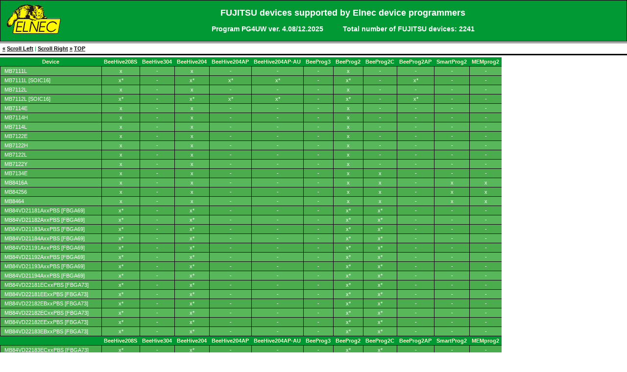

--- FILE ---
content_type: text/html
request_url: https://www.elnec.com/sw/dev_html/fujitsu_dev.htm
body_size: 16346
content:
<!DOCTYPE HTML PUBLIC "-//W3C//DTD HTML 4.01 Transitional//EN" "http://www.w3.org/TR/html4/loose.dtd">

<html>
<head>
  <link rel="stylesheet" href="style_dev.css" type="text/css" />
  <meta name="description" content="FUJITSU devices supported by Elnec device programmers" />
  <title>FUJITSU devices supported by Elnec device programmers</title>
  <script language="javascript"><!--
    function moveLeft() {
      document.getElementById('scrolldiv').scrollLeft -= 100;
    }
    function leftStart() {
      document.getElementById('scrolldiv').scrollLeft = 0;
    }
    function rightEnd() {
      document.getElementById('scrolldiv').scrollLeft = document.getElementById('scrolldiv').scrollWidth;
    }
	 function moveRight() {
      document.getElementById('scrolldiv').scrollLeft += 100;
    }
	--></script>
</head>

<body>
<table class="publish" id="top">
<tr style="background-color:#009933; color:#fff">
   <td>
   <a href="/"><img src="logo.gif" align="left" height="60" width="110" border="0" hspace="5" vspace="5"></a>
   <h1 class="stred">FUJITSU devices supported by Elnec device programmers</h1>
   <h3 class="stred">Program&nbsp;PG4UW&nbsp;ver.&nbsp;4.08/12.2025&nbsp;&nbsp;&nbsp;&nbsp;&nbsp;&nbsp;&nbsp;&nbsp;&nbsp;&nbsp;Total&nbsp;number&nbsp;of&nbsp;FUJITSU&nbsp;devices:&nbsp;2241</h3>
   </td>
</tr>
</table>
<div id="navpanel"><a href="javascript:leftStart()">&laquo;</a> <a href="javascript:moveLeft()">Scroll Left</a> | <a href="javascript:moveRight()">Scroll Right</a> <a href="javascript:rightEnd()">&raquo;</a> <a href="#top">TOP</a>

</div><table class="obal">
<tr><td><table class="publish_left">
<tr><th class="programmer">Device</th><tr class="odd">
<td>MB7111L</td></tr>
<tr class="even">
<td>MB7111L&nbsp;[SOIC16]</td></tr>
<tr class="odd">
<td>MB7112L</td></tr>
<tr class="even">
<td>MB7112L&nbsp;[SOIC16]</td></tr>
<tr class="odd">
<td>MB7114E</td></tr>
<tr class="even">
<td>MB7114H</td></tr>
<tr class="odd">
<td>MB7114L</td></tr>
<tr class="even">
<td>MB7122E</td></tr>
<tr class="odd">
<td>MB7122H</td></tr>
<tr class="even">
<td>MB7122L</td></tr>
<tr class="odd">
<td>MB7122Y</td></tr>
<tr class="even">
<td>MB7134E</td></tr>
<tr class="odd">
<td>MB8416A</td></tr>
<tr class="even">
<td>MB84256</td></tr>
<tr class="odd">
<td>MB8464</td></tr>
<tr class="even">
<td>MB84VD21181AxxPBS&nbsp;[FBGA69]</td></tr>
<tr class="odd">
<td>MB84VD21182AxxPBS&nbsp;[FBGA69]</td></tr>
<tr class="even">
<td>MB84VD21183AxxPBS&nbsp;[FBGA69]</td></tr>
<tr class="odd">
<td>MB84VD21184AxxPBS&nbsp;[FBGA69]</td></tr>
<tr class="even">
<td>MB84VD21191AxxPBS&nbsp;[FBGA69]</td></tr>
<tr class="odd">
<td>MB84VD21192AxxPBS&nbsp;[FBGA69]</td></tr>
<tr class="even">
<td>MB84VD21193AxxPBS&nbsp;[FBGA69]</td></tr>
<tr class="odd">
<td>MB84VD21194AxxPBS&nbsp;[FBGA69]</td></tr>
<tr class="even">
<td>MB84VD22181ECxxPBS&nbsp;[FBGA73]</td></tr>
<tr class="odd">
<td>MB84VD22181EExxPBS&nbsp;[FBGA73]</td></tr>
<tr class="even">
<td>MB84VD22182EBxxPBS&nbsp;[FBGA73]</td></tr>
<tr class="odd">
<td>MB84VD22182ECxxPBS&nbsp;[FBGA73]</td></tr>
<tr class="even">
<td>MB84VD22182EExxPBS&nbsp;[FBGA73]</td></tr>
<tr class="odd">
<td>MB84VD22183EBxxPBS&nbsp;[FBGA73]</td></tr>
<tr><th class="programmer">&nbsp;</th>
<tr class="even">
<td>MB84VD22183ECxxPBS&nbsp;[FBGA73]</td></tr>
<tr class="odd">
<td>MB84VD22183EExxPBS&nbsp;[FBGA73]</td></tr>
<tr class="even">
<td>MB84VD22184EBxxPBS&nbsp;[FBGA73]</td></tr>
<tr class="odd">
<td>MB84VD22184ECxxPBS&nbsp;[FBGA73]</td></tr>
<tr class="even">
<td>MB84VD22184EExxPBS&nbsp;[FBGA73]</td></tr>
<tr class="odd">
<td>MB84VD22191ECxxPBS&nbsp;[FBGA73]</td></tr>
<tr class="even">
<td>MB84VD22191EExxPBS&nbsp;[FBGA73]</td></tr>
<tr class="odd">
<td>MB84VD22192EBxxPBS&nbsp;[FBGA73]</td></tr>
<tr class="even">
<td>MB84VD22192ECxxPBS&nbsp;[FBGA73]</td></tr>
<tr class="odd">
<td>MB84VD22192EExxPBS&nbsp;[FBGA73]</td></tr>
<tr class="even">
<td>MB84VD22193EBxxPBS&nbsp;[FBGA73]</td></tr>
<tr class="odd">
<td>MB84VD22193ECxxPBS&nbsp;[FBGA73]</td></tr>
<tr class="even">
<td>MB84VD22193EExxPBS&nbsp;[FBGA73]</td></tr>
<tr class="odd">
<td>MB84VD22194EBxxPBS&nbsp;[FBGA73]</td></tr>
<tr class="even">
<td>MB84VD22194ECxxPBS&nbsp;[FBGA73]</td></tr>
<tr class="odd">
<td>MB84VD22194EExxPBS&nbsp;[FBGA73]</td></tr>
<tr class="even">
<td>MB84VD23180FMxxPBS&nbsp;[FBGA73]</td></tr>
<tr class="odd">
<td>MB84VD23381FJxxPBS&nbsp;[FBGA65]</td></tr>
<tr class="even">
<td>MB84VD23381HJxxPBS&nbsp;[FBGA56]</td></tr>
<tr class="odd">
<td>MB84VD23481FJxxPBS&nbsp;[FBGA65]</td></tr>
<tr class="even">
<td>MB84VD23581FJxxPBS&nbsp;[FBGA65]</td></tr>
<tr class="odd">
<td>MB84VP24491HKxxPBS&nbsp;[FBGA73]</td></tr>
<tr class="even">
<td>MB8516</td></tr>
<tr class="odd">
<td>MB8516H</td></tr>
<tr class="even">
<td>MB8518</td></tr>
<tr class="odd">
<td>MB85AS4MT&nbsp;[SOP8-FPT-8P-M11]</td></tr>
<tr class="even">
<td>MB85AS8MT&nbsp;[SOP8]</td></tr>
<tr class="odd">
<td>MB85R1001A&nbsp;[TSOP48]</td></tr>
<tr class="even">
<td>MB85R1002A&nbsp;[TSOP48]</td></tr>
<tr><th class="programmer">&nbsp;</th>
<tr class="odd">
<td>MB85R2001&nbsp;[TSOP48]</td></tr>
<tr class="even">
<td>MB85R2002&nbsp;[TSOP48]</td></tr>
<tr class="odd">
<td>MB85R256&nbsp;[SOP28]</td></tr>
<tr class="even">
<td>MB85R256A&nbsp;[SOP28]</td></tr>
<tr class="odd">
<td>MB85R256H&nbsp;[SOP28]</td></tr>
<tr class="even">
<td>MB85R256H&nbsp;[TSOP28]</td></tr>
<tr class="odd">
<td>MB85R4001A&nbsp;[TSOP48]</td></tr>
<tr class="even">
<td>MB85R4002A&nbsp;[TSOP48]</td></tr>
<tr class="odd">
<td>MB85R4M2T&nbsp;[TSOP44]</td></tr>
<tr class="even">
<td>MB85RC04&nbsp;(ISP)</td></tr>
<tr class="odd">
<td>MB85RC04&nbsp;[SOP8-FPT-8P-M02]</td></tr>
<tr class="even">
<td>MB85RC04V&nbsp;(ISP)</td></tr>
<tr class="odd">
<td>MB85RC04V&nbsp;[SOP8]</td></tr>
<tr class="even">
<td>MB85RC128&nbsp;(ISP)</td></tr>
<tr class="odd">
<td>MB85RC128&nbsp;[SOP8]</td></tr>
<tr class="even">
<td>MB85RC128A&nbsp;(ISP)</td></tr>
<tr class="odd">
<td>MB85RC128A&nbsp;[SOP8]</td></tr>
<tr class="even">
<td>MB85RC16&nbsp;(ISP)</td></tr>
<tr class="odd">
<td>MB85RC16&nbsp;[SON8-LCC-8P-M04]</td></tr>
<tr class="even">
<td>MB85RC16&nbsp;[SOP8]</td></tr>
<tr class="odd">
<td>MB85RC16V&nbsp;(ISP)</td></tr>
<tr class="even">
<td>MB85RC16V&nbsp;[SOP8]</td></tr>
<tr class="odd">
<td>MB85RC1MT&nbsp;(ISP)</td></tr>
<tr class="even">
<td>MB85RC1MT&nbsp;[SOP8-FPT-8P-M02]</td></tr>
<tr class="odd">
<td>MB85RC256LY&nbsp;[DFN8-5x6]</td></tr>
<tr class="even">
<td>MB85RC256LY&nbsp;[SOP8-150]</td></tr>
<tr class="odd">
<td>MB85RC256TY&nbsp;(ISP)</td></tr>
<tr class="even">
<td>MB85RC256TY&nbsp;[DFN8-5x6]</td></tr>
<tr class="odd">
<td>MB85RC256TY&nbsp;[SOP8-150]</td></tr>
<tr><th class="programmer">&nbsp;</th>
<tr class="even">
<td>MB85RC256V&nbsp;(ISP)</td></tr>
<tr class="odd">
<td>MB85RC256V&nbsp;[SOP8-FPT-8P-M02]</td></tr>
<tr class="even">
<td>MB85RC256V&nbsp;[SOP8-FPT-8P-M08]</td></tr>
<tr class="odd">
<td>MB85RC256VN&nbsp;(ISP)</td></tr>
<tr class="even">
<td>MB85RC256VN&nbsp;[DFN8-5x6]</td></tr>
<tr class="odd">
<td>MB85RC256VN&nbsp;[SOP8-150]</td></tr>
<tr class="even">
<td>MB85RC512LY&nbsp;[DFN8-5x6]</td></tr>
<tr class="odd">
<td>MB85RC512LY&nbsp;[SOP8-150]</td></tr>
<tr class="even">
<td>MB85RC512T&nbsp;(ISP)</td></tr>
<tr class="odd">
<td>MB85RC512T&nbsp;[SOP8-FPT-8P-M02]</td></tr>
<tr class="even">
<td>MB85RC512TY&nbsp;(ISP)</td></tr>
<tr class="odd">
<td>MB85RC512TY&nbsp;[DFN8-5x6]</td></tr>
<tr class="even">
<td>MB85RC512TY&nbsp;[SOP8-150]</td></tr>
<tr class="odd">
<td>MB85RC64&nbsp;(ISP)</td></tr>
<tr class="even">
<td>MB85RC64&nbsp;[SOP8]</td></tr>
<tr class="odd">
<td>MB85RC64A&nbsp;(ISP)</td></tr>
<tr class="even">
<td>MB85RC64A&nbsp;[SOP8]</td></tr>
<tr class="odd">
<td>MB85RC64TA&nbsp;(ISP)</td></tr>
<tr class="even">
<td>MB85RC64TA&nbsp;[SON8-LCC-8P-M04]</td></tr>
<tr class="odd">
<td>MB85RC64TA&nbsp;[SOP8-FPT-8P-M09]</td></tr>
<tr class="even">
<td>MB85RC64V&nbsp;(ISP)</td></tr>
<tr class="odd">
<td>MB85RC64V&nbsp;[SOP8]</td></tr>
<tr class="even">
<td>MB85RF402&nbsp;(ISP)</td></tr>
<tr class="odd">
<td>MB85RF402&nbsp;[TSSOP16]</td></tr>
<tr class="even">
<td>MB85RS128A&nbsp;(ISP)</td></tr>
<tr class="odd">
<td>MB85RS128A&nbsp;[SOP8]</td></tr>
<tr class="even">
<td>MB85RS128B&nbsp;(ISP)</td></tr>
<tr class="odd">
<td>MB85RS128B&nbsp;[SOP8]</td></tr>
<tr class="even">
<td>MB85RS128TY&nbsp;(ISP)</td></tr>
<tr><th class="programmer">&nbsp;</th>
<tr class="odd">
<td>MB85RS128TY&nbsp;[SOP8-FPT-8P-M10]</td></tr>
<tr class="even">
<td>MB85RS16&nbsp;(ISP)</td></tr>
<tr class="odd">
<td>MB85RS16&nbsp;[SON8-LCC-8P-M04]</td></tr>
<tr class="even">
<td>MB85RS16&nbsp;[SOP8]</td></tr>
<tr class="odd">
<td>MB85RS16N&nbsp;(ISP)</td></tr>
<tr class="even">
<td>MB85RS16N&nbsp;[SON8-LCC-8P-M04]</td></tr>
<tr class="odd">
<td>MB85RS16N&nbsp;[SOP8-FPT-8P-M02]</td></tr>
<tr class="even">
<td>MB85RS1MT&nbsp;(ISP)</td></tr>
<tr class="odd">
<td>MB85RS1MT&nbsp;[DFN8-5x6]</td></tr>
<tr class="even">
<td>MB85RS1MT&nbsp;[SOP8]</td></tr>
<tr class="odd">
<td>MB85RS1MTY&nbsp;[SOP8-150]</td></tr>
<tr class="even">
<td>MB85RS256&nbsp;(ISP)</td></tr>
<tr class="odd">
<td>MB85RS256&nbsp;[SOP8]</td></tr>
<tr class="even">
<td>MB85RS256A&nbsp;(ISP)</td></tr>
<tr class="odd">
<td>MB85RS256A&nbsp;[SOP8]</td></tr>
<tr class="even">
<td>MB85RS256B&nbsp;(ISP)</td></tr>
<tr class="odd">
<td>MB85RS256B&nbsp;[SOP8]</td></tr>
<tr class="even">
<td>MB85RS256TY&nbsp;(ISP)</td></tr>
<tr class="odd">
<td>MB85RS256TY&nbsp;[SOP8-FPT-8P-M10]</td></tr>
<tr class="even">
<td>MB85RS2MLY&nbsp;[SOP8-150]</td></tr>
<tr class="odd">
<td>MB85RS2MT</td></tr>
<tr class="even">
<td>MB85RS2MT&nbsp;[SOP8]</td></tr>
<tr class="odd">
<td>MB85RS2MTA</td></tr>
<tr class="even">
<td>MB85RS2MTA&nbsp;[SOP8-FPT-8P-M09]</td></tr>
<tr class="odd">
<td>MB85RS2MTY&nbsp;[SOP8-150]</td></tr>
<tr class="even">
<td>MB85RS4MLY&nbsp;[SOP8-208]</td></tr>
<tr class="odd">
<td>MB85RS4MT</td></tr>
<tr class="even">
<td>MB85RS4MT&nbsp;[SOP8-FPT-8P-M08]</td></tr>
<tr class="odd">
<td>MB85RS4MTY&nbsp;[SOP8-208]</td></tr>
<tr><th class="programmer">&nbsp;</th>
<tr class="even">
<td>MB85RS512T&nbsp;(ISP)</td></tr>
<tr class="odd">
<td>MB85RS512T&nbsp;[SOP8-FPT-8P-M02]</td></tr>
<tr class="even">
<td>MB85RS64&nbsp;(ISP)</td></tr>
<tr class="odd">
<td>MB85RS64&nbsp;[SOP8]</td></tr>
<tr class="even">
<td>MB85RS64A&nbsp;(ISP)</td></tr>
<tr class="odd">
<td>MB85RS64A&nbsp;[SOP8]</td></tr>
<tr class="even">
<td>MB85RS64T&nbsp;(ISP)</td></tr>
<tr class="odd">
<td>MB85RS64T&nbsp;[SON8-LCC-8P-M04]</td></tr>
<tr class="even">
<td>MB85RS64T&nbsp;[SOP8-FPT-8P-M02]</td></tr>
<tr class="odd">
<td>MB85RS64V&nbsp;(ISP)</td></tr>
<tr class="even">
<td>MB85RS64V&nbsp;[SOP8]</td></tr>
<tr class="odd">
<td>MB85RS64VY&nbsp;(ISP)</td></tr>
<tr class="even">
<td>MB85RS64VY&nbsp;[SON8-LCC-8P-M04]</td></tr>
<tr class="odd">
<td>MB85RS64VY&nbsp;[SOP8-FPT-8P-M10]</td></tr>
<tr class="even">
<td>MB89133APFM&nbsp;[QFP48]</td></tr>
<tr class="odd">
<td>MB89F202RAP-G-SH&nbsp;[SDIP32]</td></tr>
<tr class="even">
<td>MB89F202RAP-SH&nbsp;[SDIP32]</td></tr>
<tr class="odd">
<td>MB89F202RAYPFV&nbsp;[SSOP34]</td></tr>
<tr class="even">
<td>MB89F538-101PF&nbsp;[QFP64]</td></tr>
<tr class="odd">
<td>MB89P131PFM&nbsp;[QFP48]</td></tr>
<tr class="even">
<td>MB89P135APFM&nbsp;[QFP48]</td></tr>
<tr class="odd">
<td>MB89P147V1P-SH&nbsp;[SDIP64]</td></tr>
<tr class="even">
<td>MB89P147V1PF&nbsp;[QFP64]</td></tr>
<tr class="odd">
<td>MB89P155APF&nbsp;[QFP80]</td></tr>
<tr class="even">
<td>MB89P155APFM&nbsp;[QFP80]</td></tr>
<tr class="odd">
<td>MB89P155APFV&nbsp;[LQFP80]</td></tr>
<tr class="even">
<td>MB89P165PF&nbsp;[QFP80]</td></tr>
<tr class="odd">
<td>MB89P165PFM&nbsp;[QFP80]</td></tr>
<tr class="even">
<td>MB89P165PFV&nbsp;[LQFP80]</td></tr>
<tr><th class="programmer">&nbsp;</th>
<tr class="odd">
<td>MB89P173PF&nbsp;[QFP48]</td></tr>
<tr class="even">
<td>MB89P175APF&nbsp;[QFP48]</td></tr>
<tr class="odd">
<td>MB89P185PF&nbsp;[QFP64]</td></tr>
<tr class="even">
<td>MB89P185PFM&nbsp;[QFP64]</td></tr>
<tr class="odd">
<td>MB89P195AP</td></tr>
<tr class="even">
<td>MB89P195APF&nbsp;[SOP28]</td></tr>
<tr class="odd">
<td>MB89P195P</td></tr>
<tr class="even">
<td>MB89P195PF&nbsp;[SOP28]</td></tr>
<tr class="odd">
<td>MB89P538&nbsp;[BCC64]</td></tr>
<tr class="even">
<td>MB89P538&nbsp;[QFP64-0.65mm]</td></tr>
<tr class="odd">
<td>MB89P538&nbsp;[QFP64-1.0mm]</td></tr>
<tr class="even">
<td>MB89P538&nbsp;[SDIP64]</td></tr>
<tr class="odd">
<td>MB89P558APFT&nbsp;[TQFP100]</td></tr>
<tr class="even">
<td>MB89P558APFV&nbsp;[LQFP100]</td></tr>
<tr class="odd">
<td>MB89P568PF&nbsp;[QFP80]</td></tr>
<tr class="even">
<td>MB89P568PFM&nbsp;[QFP80]</td></tr>
<tr class="odd">
<td>MB89P568PFV&nbsp;[LQFP80]</td></tr>
<tr class="even">
<td>MB89P585BPFV&nbsp;[QFP64]</td></tr>
<tr class="odd">
<td>MB89P585BWPFV&nbsp;[LQFP64]</td></tr>
<tr class="even">
<td>MB89P589BPFM&nbsp;[LQFP64]</td></tr>
<tr class="odd">
<td>MB89P601PFV&nbsp;[LQFP48]</td></tr>
<tr class="even">
<td>MB89P625P-SH&nbsp;[SDIP64]</td></tr>
<tr class="odd">
<td>MB89P625PF&nbsp;[QFP64]</td></tr>
<tr class="even">
<td>MB89P625PFM&nbsp;[QFP64]</td></tr>
<tr class="odd">
<td>MB89P627P-SH&nbsp;[SDIP64]</td></tr>
<tr class="even">
<td>MB89P627PF&nbsp;[QFP64]</td></tr>
<tr class="odd">
<td>MB89P627PFM&nbsp;[QFP64]</td></tr>
<tr class="even">
<td>MB89P637&nbsp;[SDIP64]</td></tr>
<tr class="odd">
<td>MB89P637P-SH&nbsp;[SDIP64]</td></tr>
<tr><th class="programmer">&nbsp;</th>
<tr class="even">
<td>MB89P637PF&nbsp;[QFP64]</td></tr>
<tr class="odd">
<td>MB89P647PF&nbsp;[QFP80]</td></tr>
<tr class="even">
<td>MB89P647PFM&nbsp;[QFP80]</td></tr>
<tr class="odd">
<td>MB89P657APF&nbsp;[QFP100]</td></tr>
<tr class="even">
<td>MB89P657APFV&nbsp;[LQFP100]</td></tr>
<tr class="odd">
<td>MB89P665P-SH&nbsp;[SDIP64]</td></tr>
<tr class="even">
<td>MB89P665PF&nbsp;[QFP64]</td></tr>
<tr class="odd">
<td>MB89P677APF&nbsp;[QFP80]</td></tr>
<tr class="even">
<td>MB89P677PFM&nbsp;[QFP80]</td></tr>
<tr class="odd">
<td>MB89P689PF&nbsp;[QFP100]</td></tr>
<tr class="even">
<td>MB89P817APF&nbsp;[QFP64]</td></tr>
<tr class="odd">
<td>MB89P825PF&nbsp;[QFP80]</td></tr>
<tr class="even">
<td>MB89P857P-SH&nbsp;[SDIP64]</td></tr>
<tr class="odd">
<td>MB89P857PF&nbsp;[QFP64]</td></tr>
<tr class="even">
<td>MB89P899PF&nbsp;[QFP100]</td></tr>
<tr class="odd">
<td>MB89P915P-SH&nbsp;[SDIP48]</td></tr>
<tr class="even">
<td>MB89P928&nbsp;[QFP80]</td></tr>
<tr class="odd">
<td>MB89P945PF&nbsp;[QFP48]</td></tr>
<tr class="even">
<td>MB89P955PFM&nbsp;[QFP64]</td></tr>
<tr class="odd">
<td>MB89P965APF&nbsp;[QFP48]</td></tr>
<tr class="even">
<td>MB89P965APFM&nbsp;[QFP48]</td></tr>
<tr class="odd">
<td>MB89P965APFV1&nbsp;[LQFP48]</td></tr>
<tr class="even">
<td>MB89W665&nbsp;[SDIP64]</td></tr>
<tr class="odd">
<td>MB89W857CF&nbsp;[QFP64]</td></tr>
<tr class="even">
<td>MB90F342APF&nbsp;[QFP100]</td></tr>
<tr class="odd">
<td>MB90F342APFV&nbsp;[LQFP100]</td></tr>
<tr class="even">
<td>MB90F342ASPF&nbsp;[QFP100]</td></tr>
<tr class="odd">
<td>MB90F342ASPFV&nbsp;[LQFP100]</td></tr>
<tr class="even">
<td>MB90F342CAPF&nbsp;[QFP100]</td></tr>
<tr><th class="programmer">&nbsp;</th>
<tr class="odd">
<td>MB90F342CAPFV&nbsp;[LQFP100]</td></tr>
<tr class="even">
<td>MB90F342CASPF&nbsp;[QFP100]</td></tr>
<tr class="odd">
<td>MB90F342CASPFR&nbsp;[QFP100]</td></tr>
<tr class="even">
<td>MB90F342CASPFV&nbsp;[LQFP100]</td></tr>
<tr class="odd">
<td>MB90F342CASPMC&nbsp;[LQFP100]</td></tr>
<tr class="even">
<td>MB90F342CEPMC&nbsp;[LQFP100]</td></tr>
<tr class="odd">
<td>MB90F342CESPMC&nbsp;[LQFP100]</td></tr>
<tr class="even">
<td>MB90F342CPF&nbsp;[QFP100]</td></tr>
<tr class="odd">
<td>MB90F342CPFV&nbsp;[LQFP100]</td></tr>
<tr class="even">
<td>MB90F342CSPF&nbsp;[QFP100]</td></tr>
<tr class="odd">
<td>MB90F342CSPFV&nbsp;[LQFP100]</td></tr>
<tr class="even">
<td>MB90F342EPMC&nbsp;[LQFP100]</td></tr>
<tr class="odd">
<td>MB90F342ESPMC&nbsp;[LQFP100]</td></tr>
<tr class="even">
<td>MB90F342PF&nbsp;[QFP100]</td></tr>
<tr class="odd">
<td>MB90F342PFV&nbsp;[LQFP100]</td></tr>
<tr class="even">
<td>MB90F342SPF&nbsp;[QFP100]</td></tr>
<tr class="odd">
<td>MB90F342SPFV&nbsp;[LQFP100]</td></tr>
<tr class="even">
<td>MB90F345APF&nbsp;[QFP100]</td></tr>
<tr class="odd">
<td>MB90F345APFV&nbsp;[LQFP100]</td></tr>
<tr class="even">
<td>MB90F345ASPF&nbsp;[QFP100]</td></tr>
<tr class="odd">
<td>MB90F345ASPFV&nbsp;[LQFP100]</td></tr>
<tr class="even">
<td>MB90F345CAPF&nbsp;[QFP100]</td></tr>
<tr class="odd">
<td>MB90F345CAPFV&nbsp;[LQFP100]</td></tr>
<tr class="even">
<td>MB90F345CASPF&nbsp;[QFP100]</td></tr>
<tr class="odd">
<td>MB90F345CASPFV&nbsp;[LQFP100]</td></tr>
<tr class="even">
<td>MB90F345CEPF&nbsp;[QFP100]</td></tr>
<tr class="odd">
<td>MB90F345CEPMC&nbsp;[LQFP100]</td></tr>
<tr class="even">
<td>MB90F345CESPF&nbsp;[QFP100]</td></tr>
<tr class="odd">
<td>MB90F345CESPMC&nbsp;[LQFP100]</td></tr>
<tr><th class="programmer">&nbsp;</th>
<tr class="even">
<td>MB90F345CPF&nbsp;[QFP100]</td></tr>
<tr class="odd">
<td>MB90F345CPFV&nbsp;[LQFP100]</td></tr>
<tr class="even">
<td>MB90F345CSPF&nbsp;[QFP100]</td></tr>
<tr class="odd">
<td>MB90F345CSPFV&nbsp;[LQFP100]</td></tr>
<tr class="even">
<td>MB90F345EPF&nbsp;[QFP100]</td></tr>
<tr class="odd">
<td>MB90F345EPMC&nbsp;[LQFP100]</td></tr>
<tr class="even">
<td>MB90F345ESPF&nbsp;[QFP100]</td></tr>
<tr class="odd">
<td>MB90F345ESPMC&nbsp;[LQFP100]</td></tr>
<tr class="even">
<td>MB90F345PF&nbsp;[QFP100]</td></tr>
<tr class="odd">
<td>MB90F345PFV&nbsp;[LQFP100]</td></tr>
<tr class="even">
<td>MB90F345SPF&nbsp;[QFP100]</td></tr>
<tr class="odd">
<td>MB90F345SPFV&nbsp;[LQFP100]</td></tr>
<tr class="even">
<td>MB90F346APF&nbsp;[QFP100]</td></tr>
<tr class="odd">
<td>MB90F346APFV&nbsp;[LQFP100]</td></tr>
<tr class="even">
<td>MB90F346ASPF&nbsp;[QFP100]</td></tr>
<tr class="odd">
<td>MB90F346ASPFV&nbsp;[LQFP100]</td></tr>
<tr class="even">
<td>MB90F346CAPF&nbsp;[QFP100]</td></tr>
<tr class="odd">
<td>MB90F346CAPFV&nbsp;[LQFP100]</td></tr>
<tr class="even">
<td>MB90F346CASPF&nbsp;[QFP100]</td></tr>
<tr class="odd">
<td>MB90F346CASPFV&nbsp;[LQFP100]</td></tr>
<tr class="even">
<td>MB90F346CPF&nbsp;[QFP100]</td></tr>
<tr class="odd">
<td>MB90F346CPFV&nbsp;[LQFP100]</td></tr>
<tr class="even">
<td>MB90F346CSPF&nbsp;[QFP100]</td></tr>
<tr class="odd">
<td>MB90F346CSPFV&nbsp;[LQFP100]</td></tr>
<tr class="even">
<td>MB90F346PF&nbsp;[QFP100]</td></tr>
<tr class="odd">
<td>MB90F346PFV&nbsp;[LQFP100]</td></tr>
<tr class="even">
<td>MB90F346SPF&nbsp;[QFP100]</td></tr>
<tr class="odd">
<td>MB90F346SPFV&nbsp;[LQFP100]</td></tr>
<tr class="even">
<td>MB90F347APF&nbsp;[QFP100]</td></tr>
<tr><th class="programmer">&nbsp;</th>
<tr class="odd">
<td>MB90F347APFV&nbsp;[LQFP100]</td></tr>
<tr class="even">
<td>MB90F347ASPF&nbsp;[QFP100]</td></tr>
<tr class="odd">
<td>MB90F347ASPFV&nbsp;[LQFP100]</td></tr>
<tr class="even">
<td>MB90F347CAPF&nbsp;[QFP100]</td></tr>
<tr class="odd">
<td>MB90F347CAPFV&nbsp;[LQFP100]</td></tr>
<tr class="even">
<td>MB90F347CASPF&nbsp;[QFP100]</td></tr>
<tr class="odd">
<td>MB90F347CASPFV&nbsp;[LQFP100]</td></tr>
<tr class="even">
<td>MB90F347CPF&nbsp;[QFP100]</td></tr>
<tr class="odd">
<td>MB90F347CPFV&nbsp;[LQFP100]</td></tr>
<tr class="even">
<td>MB90F347CSPF&nbsp;[QFP100]</td></tr>
<tr class="odd">
<td>MB90F347CSPFV&nbsp;[LQFP100]</td></tr>
<tr class="even">
<td>MB90F347PF&nbsp;[QFP100]</td></tr>
<tr class="odd">
<td>MB90F347PFV&nbsp;[LQFP100]</td></tr>
<tr class="even">
<td>MB90F347SPF&nbsp;[QFP100]</td></tr>
<tr class="odd">
<td>MB90F347SPFV&nbsp;[LQFP100]</td></tr>
<tr class="even">
<td>MB90F349APF&nbsp;[QFP100]</td></tr>
<tr class="odd">
<td>MB90F349APFV&nbsp;[LQFP100]</td></tr>
<tr class="even">
<td>MB90F349ASPF&nbsp;[QFP100]</td></tr>
<tr class="odd">
<td>MB90F349ASPFV&nbsp;[LQFP100]</td></tr>
<tr class="even">
<td>MB90F349CAPF&nbsp;[QFP100]</td></tr>
<tr class="odd">
<td>MB90F349CAPFR&nbsp;[QFP100]</td></tr>
<tr class="even">
<td>MB90F349CAPFV&nbsp;[LQFP100]</td></tr>
<tr class="odd">
<td>MB90F349CASPF&nbsp;[QFP100]</td></tr>
<tr class="even">
<td>MB90F349CASPFV&nbsp;[LQFP100]</td></tr>
<tr class="odd">
<td>MB90F349CASPMC&nbsp;[LQFP100]</td></tr>
<tr class="even">
<td>MB90F349CEPMC&nbsp;[LQFP100]</td></tr>
<tr class="odd">
<td>MB90F349CESPMC&nbsp;[LQFP100]</td></tr>
<tr class="even">
<td>MB90F349CPF&nbsp;[QFP100]</td></tr>
<tr class="odd">
<td>MB90F349CPFV&nbsp;[LQFP100]</td></tr>
<tr><th class="programmer">&nbsp;</th>
<tr class="even">
<td>MB90F349CSPF&nbsp;[QFP100]</td></tr>
<tr class="odd">
<td>MB90F349CSPFV&nbsp;[LQFP100]</td></tr>
<tr class="even">
<td>MB90F349EPMC&nbsp;[LQFP100]</td></tr>
<tr class="odd">
<td>MB90F349ESPMC&nbsp;[LQFP100]</td></tr>
<tr class="even">
<td>MB90F349PF&nbsp;[QFP100]</td></tr>
<tr class="odd">
<td>MB90F349PFV&nbsp;[LQFP100]</td></tr>
<tr class="even">
<td>MB90F349SPF&nbsp;[QFP100]</td></tr>
<tr class="odd">
<td>MB90F349SPFV&nbsp;[LQFP100]</td></tr>
<tr class="even">
<td>MB90F351EPMC&nbsp;[LQFP64]</td></tr>
<tr class="odd">
<td>MB90F351EPMC1&nbsp;[LQFP64]</td></tr>
<tr class="even">
<td>MB90F351ESPMC&nbsp;[LQFP64]</td></tr>
<tr class="odd">
<td>MB90F351ESPMC1&nbsp;[LQFP64]</td></tr>
<tr class="even">
<td>MB90F351TEPMC&nbsp;[LQFP64]</td></tr>
<tr class="odd">
<td>MB90F351TEPMC1&nbsp;[LQFP64]</td></tr>
<tr class="even">
<td>MB90F351TESPMC&nbsp;[LQFP64]</td></tr>
<tr class="odd">
<td>MB90F351TESPMC1&nbsp;[LQFP64]</td></tr>
<tr class="even">
<td>MB90F352APMC&nbsp;[LQFP64]</td></tr>
<tr class="odd">
<td>MB90F352ASPMC&nbsp;[LQFP64]</td></tr>
<tr class="even">
<td>MB90F352EPMC&nbsp;[LQFP64]</td></tr>
<tr class="odd">
<td>MB90F352EPMC1&nbsp;[LQFP64]</td></tr>
<tr class="even">
<td>MB90F352ESPMC&nbsp;[LQFP64]</td></tr>
<tr class="odd">
<td>MB90F352ESPMC1&nbsp;[LQFP64]</td></tr>
<tr class="even">
<td>MB90F352PFM&nbsp;[LQFP64]</td></tr>
<tr class="odd">
<td>MB90F352SPFM&nbsp;[LQFP64]</td></tr>
<tr class="even">
<td>MB90F352TAPMC&nbsp;[LQFP64]</td></tr>
<tr class="odd">
<td>MB90F352TASPMC&nbsp;[LQFP64]</td></tr>
<tr class="even">
<td>MB90F352TEPMC&nbsp;[LQFP64]</td></tr>
<tr class="odd">
<td>MB90F352TEPMC1&nbsp;[LQFP64]</td></tr>
<tr class="even">
<td>MB90F352TESPMC&nbsp;[LQFP64]</td></tr>
<tr><th class="programmer">&nbsp;</th>
<tr class="odd">
<td>MB90F352TESPMC1&nbsp;[LQFP64]</td></tr>
<tr class="even">
<td>MB90F356EPMC&nbsp;[LQFP64]</td></tr>
<tr class="odd">
<td>MB90F356EPMC1&nbsp;[LQFP64]</td></tr>
<tr class="even">
<td>MB90F356ESPMC&nbsp;[LQFP64]</td></tr>
<tr class="odd">
<td>MB90F356ESPMC1&nbsp;[LQFP64]</td></tr>
<tr class="even">
<td>MB90F356TEPMC&nbsp;[LQFP64]</td></tr>
<tr class="odd">
<td>MB90F356TEPMC1&nbsp;[LQFP64]</td></tr>
<tr class="even">
<td>MB90F356TESPMC&nbsp;[LQFP64]</td></tr>
<tr class="odd">
<td>MB90F356TESPMC1&nbsp;[LQFP64]</td></tr>
<tr class="even">
<td>MB90F357APMC&nbsp;[LQFP64]</td></tr>
<tr class="odd">
<td>MB90F357ASPMC&nbsp;[LQFP64]</td></tr>
<tr class="even">
<td>MB90F357EPMC&nbsp;[LQFP64]</td></tr>
<tr class="odd">
<td>MB90F357EPMC1&nbsp;[LQFP64]</td></tr>
<tr class="even">
<td>MB90F357ESPMC&nbsp;[LQFP64]</td></tr>
<tr class="odd">
<td>MB90F357ESPMC1&nbsp;[LQFP64]</td></tr>
<tr class="even">
<td>MB90F357TAPMC&nbsp;[LQFP64]</td></tr>
<tr class="odd">
<td>MB90F357TASPMC&nbsp;[LQFP64]</td></tr>
<tr class="even">
<td>MB90F357TEPMC&nbsp;[LQFP64]</td></tr>
<tr class="odd">
<td>MB90F357TEPMC1&nbsp;[LQFP64]</td></tr>
<tr class="even">
<td>MB90F357TESPMC&nbsp;[LQFP64]</td></tr>
<tr class="odd">
<td>MB90F357TESPMC1&nbsp;[LQFP64]</td></tr>
<tr class="even">
<td>MB90F362EPMT&nbsp;[LQFP48]</td></tr>
<tr class="odd">
<td>MB90F362ESPMT&nbsp;[LQFP48]</td></tr>
<tr class="even">
<td>MB90F362TEPMT&nbsp;[LQFP48]</td></tr>
<tr class="odd">
<td>MB90F362TESPMT&nbsp;[LQFP48]</td></tr>
<tr class="even">
<td>MB90F367EPMT&nbsp;[LQFP48]</td></tr>
<tr class="odd">
<td>MB90F367ESPMT&nbsp;[LQFP48]</td></tr>
<tr class="even">
<td>MB90F367TEPMT&nbsp;[LQFP48]</td></tr>
<tr class="odd">
<td>MB90F367TESPMT&nbsp;[LQFP48]</td></tr>
<tr><th class="programmer">&nbsp;</th>
<tr class="even">
<td>MB90F387PMT&nbsp;[LQFP48]</td></tr>
<tr class="odd">
<td>MB90F387SPMT&nbsp;[LQFP48]</td></tr>
<tr class="even">
<td>MB90F394H&nbsp;[LQFP120]</td></tr>
<tr class="odd">
<td>MB90F394HA&nbsp;[LQFP120]</td></tr>
<tr class="even">
<td>MB90F395H&nbsp;[LQFP120]</td></tr>
<tr class="odd">
<td>MB90F395HA&nbsp;[LQFP120]</td></tr>
<tr class="even">
<td>MB90F423GAPF&nbsp;[QFP100]</td></tr>
<tr class="odd">
<td>MB90F423GCPF&nbsp;[QFP100]</td></tr>
<tr class="even">
<td>MB90F428GAPF&nbsp;[QFP100]</td></tr>
<tr class="odd">
<td>MB90F428GCPF&nbsp;[QFP100]</td></tr>
<tr class="even">
<td>MB90F438LPF&nbsp;[QFP100]</td></tr>
<tr class="odd">
<td>MB90F438LPFR&nbsp;[QFP100]</td></tr>
<tr class="even">
<td>MB90F438LPMC&nbsp;[LQFP100]</td></tr>
<tr class="odd">
<td>MB90F438LSPF&nbsp;[QFP100]</td></tr>
<tr class="even">
<td>MB90F438LSPFR&nbsp;[QFP100]</td></tr>
<tr class="odd">
<td>MB90F438LSPMC&nbsp;[LQFP100]</td></tr>
<tr class="even">
<td>MB90F439PF&nbsp;[QFP100]</td></tr>
<tr class="odd">
<td>MB90F439PFR&nbsp;[QFP100]</td></tr>
<tr class="even">
<td>MB90F439SPF&nbsp;[QFP100]</td></tr>
<tr class="odd">
<td>MB90F439SPFR&nbsp;[QFP100]</td></tr>
<tr class="even">
<td>MB90F455PMT&nbsp;[LQFP48]</td></tr>
<tr class="odd">
<td>MB90F455SPMT&nbsp;[LQFP48]</td></tr>
<tr class="even">
<td>MB90F456PMT&nbsp;[LQFP48]</td></tr>
<tr class="odd">
<td>MB90F456SPMT&nbsp;[LQFP48]</td></tr>
<tr class="even">
<td>MB90F457PMT&nbsp;[LQFP48]</td></tr>
<tr class="odd">
<td>MB90F457SPMT&nbsp;[LQFP48]</td></tr>
<tr class="even">
<td>MB90F462A&nbsp;(ISP)</td></tr>
<tr class="odd">
<td>MB90F462AP-SH&nbsp;[SDIP64]</td></tr>
<tr class="even">
<td>MB90F462APF&nbsp;[QFP64]</td></tr>
<tr><th class="programmer">&nbsp;</th>
<tr class="odd">
<td>MB90F462APFM&nbsp;[LQFP64]</td></tr>
<tr class="even">
<td>MB90F462APMC&nbsp;[LQFP64]</td></tr>
<tr class="odd">
<td>MB90F462P-SH&nbsp;[SDIP64]</td></tr>
<tr class="even">
<td>MB90F462PF&nbsp;[QFP64]</td></tr>
<tr class="odd">
<td>MB90F462PFM&nbsp;[LQFP64]</td></tr>
<tr class="even">
<td>MB90F462PMC&nbsp;[LQFP64]</td></tr>
<tr class="odd">
<td>MB90F482PF&nbsp;[QFP100]</td></tr>
<tr class="even">
<td>MB90F482PFV&nbsp;[LQFP100]</td></tr>
<tr class="odd">
<td>MB90F497GPF&nbsp;[QFP64]</td></tr>
<tr class="even">
<td>MB90F497GPFM&nbsp;[LQFP64]</td></tr>
<tr class="odd">
<td>MB90F497GPMC&nbsp;[LQFP64]</td></tr>
<tr class="even">
<td>MB90F498GPF&nbsp;[QFP64]</td></tr>
<tr class="odd">
<td>MB90F498GPFM&nbsp;[LQFP64]</td></tr>
<tr class="even">
<td>MB90F498GPMC&nbsp;[LQFP64]</td></tr>
<tr class="odd">
<td>MB90F543GPF&nbsp;[QFP100]</td></tr>
<tr class="even">
<td>MB90F543GSPF&nbsp;[QFP100]</td></tr>
<tr class="odd">
<td>MB90F543PF&nbsp;[QFP100]</td></tr>
<tr class="even">
<td>MB90F546GPF&nbsp;[QFP100]</td></tr>
<tr class="odd">
<td>MB90F546GPFV&nbsp;[LQFP100]</td></tr>
<tr class="even">
<td>MB90F546GSPF&nbsp;[QFP100]</td></tr>
<tr class="odd">
<td>MB90F546GSPFV&nbsp;[LQFP100]</td></tr>
<tr class="even">
<td>MB90F548GHDS&nbsp;[QFP100]</td></tr>
<tr class="odd">
<td>MB90F548GLPF&nbsp;[QFP100]</td></tr>
<tr class="even">
<td>MB90F548GLSPF&nbsp;[QFP100]</td></tr>
<tr class="odd">
<td>MB90F548GPF&nbsp;[QFP100]</td></tr>
<tr class="even">
<td>MB90F548GSPF&nbsp;[QFP100]</td></tr>
<tr class="odd">
<td>MB90F548GSPMC&nbsp;[LQFP100]</td></tr>
<tr class="even">
<td>MB90F549GPF&nbsp;[QFP100]</td></tr>
<tr class="odd">
<td>MB90F549GSPF&nbsp;[QFP100]</td></tr>
<tr><th class="programmer">&nbsp;</th>
<tr class="even">
<td>MB90F553APF&nbsp;[QFP100]</td></tr>
<tr class="odd">
<td>MB90F562BP&nbsp;[SDIP64]</td></tr>
<tr class="even">
<td>MB90F562BPF&nbsp;[QFP64]</td></tr>
<tr class="odd">
<td>MB90F562BPFM&nbsp;[LQFP64]</td></tr>
<tr class="even">
<td>MB90F562BPMC&nbsp;[LQFP64]</td></tr>
<tr class="odd">
<td>MB90F562LP&nbsp;[SDIP64]</td></tr>
<tr class="even">
<td>MB90F562LPFM&nbsp;[LQFP64]</td></tr>
<tr class="odd">
<td>MB90F562P&nbsp;[SDIP64]</td></tr>
<tr class="even">
<td>MB90F562PF&nbsp;[QFP64]</td></tr>
<tr class="odd">
<td>MB90F562PFM&nbsp;[LQFP64]</td></tr>
<tr class="even">
<td>MB90F591APF&nbsp;[QFP100]</td></tr>
<tr class="odd">
<td>MB90F591GPF&nbsp;[QFP100]</td></tr>
<tr class="even">
<td>MB90F591PF&nbsp;[QFP100]</td></tr>
<tr class="odd">
<td>MB90F594APF&nbsp;[QFP100]</td></tr>
<tr class="even">
<td>MB90F594GPF&nbsp;[QFP100]</td></tr>
<tr class="odd">
<td>MB90F594PF&nbsp;[QFP100]</td></tr>
<tr class="even">
<td>MB90F598GPF&nbsp;[QFP100]</td></tr>
<tr class="odd">
<td>MB90F598PF&nbsp;[QFP100]</td></tr>
<tr class="even">
<td>MB90F804-101PF&nbsp;[QFP100]</td></tr>
<tr class="odd">
<td>MB90F804-201PF&nbsp;[QFP100]</td></tr>
<tr class="even">
<td>MB90F823APF&nbsp;[QFP80]</td></tr>
<tr class="odd">
<td>MB90F823BPMC1&nbsp;[LQFP80]</td></tr>
<tr class="even">
<td>MB90F867EPF&nbsp;[QFP100]</td></tr>
<tr class="odd">
<td>MB90F867EPMC&nbsp;[LQFP100]</td></tr>
<tr class="even">
<td>MB90F867ESPF&nbsp;[QFP100]</td></tr>
<tr class="odd">
<td>MB90F867ESPMC&nbsp;[LQFP100]</td></tr>
<tr class="even">
<td>MB90F947APF&nbsp;[QFP100]</td></tr>
<tr class="odd">
<td>MB90F947PF&nbsp;[QFP100]</td></tr>
<tr class="even">
<td>MB90F949APF&nbsp;[QFP100]</td></tr>
<tr><th class="programmer">&nbsp;</th>
<tr class="odd">
<td>MB90F949PF&nbsp;[QFP100]</td></tr>
<tr class="even">
<td>MB90F962PMT&nbsp;[LQFP48]</td></tr>
<tr class="odd">
<td>MB90F962SPMT&nbsp;[LQFP48]</td></tr>
<tr class="even">
<td>MB90F967PMT&nbsp;[LQFP48]</td></tr>
<tr class="odd">
<td>MB90F967SPMT&nbsp;[LQFP48]</td></tr>
<tr class="even">
<td>MB90P214BPF&nbsp;[QFP80]</td></tr>
<tr class="odd">
<td>MB90P214PF&nbsp;[QFP80]</td></tr>
<tr class="even">
<td>MB90P224BPF&nbsp;[QFP120]</td></tr>
<tr class="odd">
<td>MB90P224PF&nbsp;[QFP120]</td></tr>
<tr class="even">
<td>MB90P623APFV&nbsp;[LQFP100]</td></tr>
<tr class="odd">
<td>MB90P634APFV&nbsp;[LQFP100]</td></tr>
<tr class="even">
<td>MB90P641APF&nbsp;[QFP100]</td></tr>
<tr class="odd">
<td>MB90P641APFV&nbsp;[LQFP100]</td></tr>
<tr class="even">
<td>MB90P653APF&nbsp;[QFP100]</td></tr>
<tr class="odd">
<td>MB90P653APFV&nbsp;[LQFP100]</td></tr>
<tr class="even">
<td>MB90P663AP&nbsp;[SDIP64]</td></tr>
<tr class="odd">
<td>MB90P663APF&nbsp;[QFP64]</td></tr>
<tr class="even">
<td>MB90P673PF&nbsp;[QFP80]</td></tr>
<tr class="odd">
<td>MB90P673PFV&nbsp;[LQFP80]</td></tr>
<tr class="even">
<td>MB90P678PF&nbsp;[QFP100]</td></tr>
<tr class="odd">
<td>MB90P678PFV&nbsp;[LQFP100]</td></tr>
<tr class="even">
<td>MB91F109PF&nbsp;[QFP100]</td></tr>
<tr class="odd">
<td>MB91F213APMC&nbsp;[LQFP144]</td></tr>
<tr class="even">
<td>MB91F362GAPFVS&nbsp;[QFP208]</td></tr>
<tr class="odd">
<td>MB91F362GBPFVS&nbsp;[QFP208]</td></tr>
<tr class="even">
<td>MB91F366GAPMT&nbsp;[LQFP120]</td></tr>
<tr class="odd">
<td>MB91F366GBPMT&nbsp;[LQFP120]</td></tr>
<tr class="even">
<td>MB91F368GBPMT&nbsp;[LQFP120]</td></tr>
<tr class="odd">
<td>MB91F369GAPQS1&nbsp;[QFP160]</td></tr>
<tr><th class="programmer">&nbsp;</th>
<tr class="even">
<td>MB91F376GPMT&nbsp;[LQFP120]</td></tr>
<tr class="odd">
<td>MB91F376GSPMC3&nbsp;[LQFP120]</td></tr>
<tr class="even">
<td>MB91F467DAPFV&nbsp;[QFP208]</td></tr>
<tr class="odd">
<td>MB91F467DBPFV&nbsp;[QFP208]</td></tr>
<tr class="even">
<td>MB91F482&nbsp;(ISP)</td></tr>
<tr class="odd">
<td>MB91F575BHPMC&nbsp;[LQFP144]</td></tr>
<tr class="even">
<td>MB91F575BHSPMC&nbsp;[LQFP144]</td></tr>
<tr class="odd">
<td>MB91F575BHSPMC1&nbsp;[LQFP144]</td></tr>
<tr class="even">
<td>MB91F575BPMC&nbsp;[LQFP144]</td></tr>
<tr class="odd">
<td>MB91F575BSPMC&nbsp;[LQFP144]</td></tr>
<tr class="even">
<td>MB91F575BSPMC1&nbsp;[LQFP144]</td></tr>
<tr class="odd">
<td>MB91F575CHPMC&nbsp;[LQFP144]</td></tr>
<tr class="even">
<td>MB91F575CHSBPMC&nbsp;[LQFP144]</td></tr>
<tr class="odd">
<td>MB91F575CPMC&nbsp;[LQFP144]</td></tr>
<tr class="even">
<td>MB91F575CSPMC&nbsp;[LQFP144]</td></tr>
<tr class="odd">
<td>MB91F577BHPMC&nbsp;[LQFP144]</td></tr>
<tr class="even">
<td>MB91F577BHSPMC&nbsp;[LQFP144]</td></tr>
<tr class="odd">
<td>MB91F577BHSPMC1&nbsp;[LQFP144]</td></tr>
<tr class="even">
<td>MB91F577BPMC&nbsp;[LQFP144]</td></tr>
<tr class="odd">
<td>MB91F577BSPMC&nbsp;[LQFP144]</td></tr>
<tr class="even">
<td>MB91F577BSPMC1&nbsp;[LQFP144]</td></tr>
<tr class="odd">
<td>MB91F577CHPMC&nbsp;[LQFP144]</td></tr>
<tr class="even">
<td>MB91F577CHSPMC&nbsp;[LQFP144]</td></tr>
<tr class="odd">
<td>MB91F577CPMC&nbsp;[LQFP144]</td></tr>
<tr class="even">
<td>MB91F577CSPMC&nbsp;[LQFP144]</td></tr>
<tr class="odd">
<td>MB91F578CHPMC&nbsp;[LQFP144]</td></tr>
<tr class="even">
<td>MB91F578CHPMC1&nbsp;[LQFP144]</td></tr>
<tr class="odd">
<td>MB91F578CHSPMC&nbsp;[LQFP144]</td></tr>
<tr class="even">
<td>MB91F578CHSPMC1&nbsp;[LQFP144]</td></tr>
<tr><th class="programmer">&nbsp;</th>
<tr class="odd">
<td>MB91F578CPMC&nbsp;[LQFP144]</td></tr>
<tr class="even">
<td>MB91F578CPMC1&nbsp;[LQFP144]</td></tr>
<tr class="odd">
<td>MB91F578CSPMC&nbsp;[LQFP144]</td></tr>
<tr class="even">
<td>MB91F578CSPMC1&nbsp;[LQFP144]</td></tr>
<tr class="odd">
<td>MB91F579CHPMC&nbsp;[LQFP144]</td></tr>
<tr class="even">
<td>MB91F579CHPMC1&nbsp;[LQFP144]</td></tr>
<tr class="odd">
<td>MB91F579CHSPMC&nbsp;[LQFP144]</td></tr>
<tr class="even">
<td>MB91F579CHSPMC1&nbsp;[LQFP144]</td></tr>
<tr class="odd">
<td>MB91F579CPMC&nbsp;[LQFP144]</td></tr>
<tr class="even">
<td>MB91F579CPMC1&nbsp;[LQFP144]</td></tr>
<tr class="odd">
<td>MB91F579CSPMC&nbsp;[LQFP144]</td></tr>
<tr class="even">
<td>MB91F579CSPMC1&nbsp;[LQFP144]</td></tr>
<tr class="odd">
<td>MB95F108AHSPFM&nbsp;[LQFP64]</td></tr>
<tr class="even">
<td>MB95F108AHSPFV&nbsp;(CS1)&nbsp;[LQFP64]</td></tr>
<tr class="odd">
<td>MB95F108AHSPFV&nbsp;[LQFP64]</td></tr>
<tr class="even">
<td>MB95F108AHWPFM&nbsp;[LQFP64]</td></tr>
<tr class="odd">
<td>MB95F108AHWPFV&nbsp;[LQFP64]</td></tr>
<tr class="even">
<td>MB95F108AJSPFM&nbsp;[LQFP64]</td></tr>
<tr class="odd">
<td>MB95F108AKSPFM&nbsp;[LQFP64]</td></tr>
<tr class="even">
<td>MB95F108AKSPFV&nbsp;[LQFP64]</td></tr>
<tr class="odd">
<td>MB95F108AKWPFM&nbsp;(CS1)&nbsp;[LQFP64]</td></tr>
<tr class="even">
<td>MB95F108AKWPFM&nbsp;[LQFP64]</td></tr>
<tr class="odd">
<td>MB95F108AKWPFV&nbsp;[LQFP64]</td></tr>
<tr class="even">
<td>MB95F108ATSPFM&nbsp;[LQFP64]</td></tr>
<tr class="odd">
<td>MB95F108ATSPFV&nbsp;[LQFP64]</td></tr>
<tr class="even">
<td>MB95F108ATWPFM&nbsp;[LQFP64]</td></tr>
<tr class="odd">
<td>MB95F108ATWPFV&nbsp;[LQFP64]</td></tr>
<tr class="even">
<td>MB95F116JSPMC&nbsp;[LQFP52]</td></tr>
<tr class="odd">
<td>MB95F116JWPMC&nbsp;[LQFP52]</td></tr>
<tr><th class="programmer">&nbsp;</th>
<tr class="even">
<td>MB95F116MASPMC&nbsp;[LQFP52]</td></tr>
<tr class="odd">
<td>MB95F116MAWPMC&nbsp;[LQFP52]</td></tr>
<tr class="even">
<td>MB95F116MSPMC&nbsp;[LQFP52]</td></tr>
<tr class="odd">
<td>MB95F116MWPMC&nbsp;[LQFP52]</td></tr>
<tr class="even">
<td>MB95F116NASPMC&nbsp;[LQFP52]</td></tr>
<tr class="odd">
<td>MB95F116NAWPMC&nbsp;[LQFP52]</td></tr>
<tr class="even">
<td>MB95F116NSPMC&nbsp;[LQFP52]</td></tr>
<tr class="odd">
<td>MB95F116NWPMC&nbsp;[LQFP52]</td></tr>
<tr class="even">
<td>MB95F118ASPMT&nbsp;[LQFP48]</td></tr>
<tr class="odd">
<td>MB95F118ASPV2&nbsp;[QFN48]</td></tr>
<tr class="even">
<td>MB95F118AWPMT&nbsp;[LQFP48]</td></tr>
<tr class="odd">
<td>MB95F118AWPV2&nbsp;[QFN48]</td></tr>
<tr class="even">
<td>MB95F118BSPMT&nbsp;[LQFP48]</td></tr>
<tr class="odd">
<td>MB95F118BSPV2&nbsp;[QFN48]</td></tr>
<tr class="even">
<td>MB95F118BWPMT&nbsp;[LQFP48]</td></tr>
<tr class="odd">
<td>MB95F118BWPV2&nbsp;[QFN48]</td></tr>
<tr class="even">
<td>MB95F118JSPMC&nbsp;[LQFP52]</td></tr>
<tr class="odd">
<td>MB95F118JWPMC&nbsp;[LQFP52]</td></tr>
<tr class="even">
<td>MB95F118MSPMC&nbsp;[LQFP52]</td></tr>
<tr class="odd">
<td>MB95F118MWPMC&nbsp;[LQFP52]</td></tr>
<tr class="even">
<td>MB95F118NSPMC&nbsp;[LQFP52]</td></tr>
<tr class="odd">
<td>MB95F118NWPMC&nbsp;[LQFP52]</td></tr>
<tr class="even">
<td>MB95F128JBPMC&nbsp;[LQFP100]</td></tr>
<tr class="odd">
<td>MB95F128MBPMC&nbsp;[LQFP100]</td></tr>
<tr class="even">
<td>MB95F128NBPMC&nbsp;[LQFP100]</td></tr>
<tr class="odd">
<td>MB95F136&nbsp;(ISP)</td></tr>
<tr class="even">
<td>MB95F136&nbsp;[SOP28]</td></tr>
<tr class="odd">
<td>MB95F136&nbsp;[SSOP30]</td></tr>
<tr class="even">
<td>MB95F146SPMC&nbsp;[LQFP32]</td></tr>
<tr><th class="programmer">&nbsp;</th>
<tr class="odd">
<td>MB95F146WPMC&nbsp;[LQFP32]</td></tr>
<tr class="even">
<td>MB95F156JPMC&nbsp;[LQFP52]</td></tr>
<tr class="odd">
<td>MB95F156JPMT&nbsp;[LQFP48]</td></tr>
<tr class="even">
<td>MB95F156MPMC&nbsp;[LQFP52]</td></tr>
<tr class="odd">
<td>MB95F156MPMT&nbsp;[LQFP48]</td></tr>
<tr class="even">
<td>MB95F156NPMC&nbsp;[LQFP52]</td></tr>
<tr class="odd">
<td>MB95F156NPMT&nbsp;[LQFP48]</td></tr>
<tr class="even">
<td>MB95F202H&nbsp;(ISP)</td></tr>
<tr class="odd">
<td>MB95F202HP&nbsp;[SDIP24]</td></tr>
<tr class="even">
<td>MB95F202HPF&nbsp;[SOP20]</td></tr>
<tr class="odd">
<td>MB95F202K&nbsp;(ISP)</td></tr>
<tr class="even">
<td>MB95F202KP&nbsp;[SDIP24]</td></tr>
<tr class="odd">
<td>MB95F202KPF&nbsp;[SOP20]</td></tr>
<tr class="even">
<td>MB95F203H&nbsp;(ISP)</td></tr>
<tr class="odd">
<td>MB95F203HP&nbsp;[SDIP24]</td></tr>
<tr class="even">
<td>MB95F203HPF&nbsp;[SOP20]</td></tr>
<tr class="odd">
<td>MB95F203K&nbsp;(ISP)</td></tr>
<tr class="even">
<td>MB95F203KP&nbsp;[SDIP24]</td></tr>
<tr class="odd">
<td>MB95F203KPF&nbsp;[SOP20]</td></tr>
<tr class="even">
<td>MB95F204H&nbsp;(ISP)</td></tr>
<tr class="odd">
<td>MB95F204HP&nbsp;[SDIP24]</td></tr>
<tr class="even">
<td>MB95F204HPF&nbsp;[SOP20]</td></tr>
<tr class="odd">
<td>MB95F204K&nbsp;(ISP)</td></tr>
<tr class="even">
<td>MB95F204KP&nbsp;[SDIP24]</td></tr>
<tr class="odd">
<td>MB95F204KPF&nbsp;[SOP20]</td></tr>
<tr class="even">
<td>MB95F212H&nbsp;(ISP)</td></tr>
<tr class="odd">
<td>MB95F212HPF&nbsp;[SOP8]</td></tr>
<tr class="even">
<td>MB95F212HPH&nbsp;[DIP8]</td></tr>
<tr class="odd">
<td>MB95F212K&nbsp;(ISP)</td></tr>
<tr><th class="programmer">&nbsp;</th>
<tr class="even">
<td>MB95F212KPF&nbsp;[SOP8]</td></tr>
<tr class="odd">
<td>MB95F212KPH&nbsp;[DIP8]</td></tr>
<tr class="even">
<td>MB95F213H&nbsp;(ISP)</td></tr>
<tr class="odd">
<td>MB95F213HPF&nbsp;[SOP8]</td></tr>
<tr class="even">
<td>MB95F213HPH&nbsp;[DIP8]</td></tr>
<tr class="odd">
<td>MB95F213K&nbsp;(ISP)</td></tr>
<tr class="even">
<td>MB95F213KPF&nbsp;[SOP8]</td></tr>
<tr class="odd">
<td>MB95F213KPH&nbsp;[DIP8]</td></tr>
<tr class="even">
<td>MB95F214H&nbsp;(ISP)</td></tr>
<tr class="odd">
<td>MB95F214HPF&nbsp;[SOP8]</td></tr>
<tr class="even">
<td>MB95F214HPH&nbsp;[DIP8]</td></tr>
<tr class="odd">
<td>MB95F214K&nbsp;(ISP)</td></tr>
<tr class="even">
<td>MB95F214KPF&nbsp;[SOP8]</td></tr>
<tr class="odd">
<td>MB95F214KPH&nbsp;[DIP8]</td></tr>
<tr class="even">
<td>MB95F222H&nbsp;(ISP)</td></tr>
<tr class="odd">
<td>MB95F222HPF&nbsp;[SOP16]</td></tr>
<tr class="even">
<td>MB95F222HPH&nbsp;[DIP16]</td></tr>
<tr class="odd">
<td>MB95F222K&nbsp;(ISP)</td></tr>
<tr class="even">
<td>MB95F222KPF&nbsp;[SOP16]</td></tr>
<tr class="odd">
<td>MB95F222KPH&nbsp;[DIP16]</td></tr>
<tr class="even">
<td>MB95F223H&nbsp;(ISP)</td></tr>
<tr class="odd">
<td>MB95F223HPF&nbsp;[SOP16]</td></tr>
<tr class="even">
<td>MB95F223HPH&nbsp;[DIP16]</td></tr>
<tr class="odd">
<td>MB95F223K&nbsp;(ISP)</td></tr>
<tr class="even">
<td>MB95F223KPF&nbsp;[SOP16]</td></tr>
<tr class="odd">
<td>MB95F223KPH&nbsp;[DIP16]</td></tr>
<tr class="even">
<td>MB95F262H&nbsp;(ISP)</td></tr>
<tr class="odd">
<td>MB95F262HP&nbsp;[SDIP24]</td></tr>
<tr class="even">
<td>MB95F262HPF&nbsp;[SOP20]</td></tr>
<tr><th class="programmer">&nbsp;</th>
<tr class="odd">
<td>MB95F262HPFT&nbsp;[TSSOP20]</td></tr>
<tr class="even">
<td>MB95F262HWQN&nbsp;[QFN32]</td></tr>
<tr class="odd">
<td>MB95F262K&nbsp;(ISP)</td></tr>
<tr class="even">
<td>MB95F262KP&nbsp;[SDIP24]</td></tr>
<tr class="odd">
<td>MB95F262KPF&nbsp;[SOP20]</td></tr>
<tr class="even">
<td>MB95F262KPFT&nbsp;[TSSOP20]</td></tr>
<tr class="odd">
<td>MB95F262KWQN&nbsp;[QFN32]</td></tr>
<tr class="even">
<td>MB95F263H&nbsp;(ISP)</td></tr>
<tr class="odd">
<td>MB95F263HP&nbsp;[SDIP24]</td></tr>
<tr class="even">
<td>MB95F263HPF&nbsp;[SOP20]</td></tr>
<tr class="odd">
<td>MB95F263HPFT&nbsp;[TSSOP20]</td></tr>
<tr class="even">
<td>MB95F263HWQN&nbsp;[QFN32]</td></tr>
<tr class="odd">
<td>MB95F263K&nbsp;(ISP)</td></tr>
<tr class="even">
<td>MB95F263KP&nbsp;[SDIP24]</td></tr>
<tr class="odd">
<td>MB95F263KPF&nbsp;[SOP20]</td></tr>
<tr class="even">
<td>MB95F263KPFT&nbsp;[TSSOP20]</td></tr>
<tr class="odd">
<td>MB95F263KWQN&nbsp;[QFN32]</td></tr>
<tr class="even">
<td>MB95F264H&nbsp;(ISP)</td></tr>
<tr class="odd">
<td>MB95F264HP&nbsp;[SDIP24]</td></tr>
<tr class="even">
<td>MB95F264HPF&nbsp;[SOP20]</td></tr>
<tr class="odd">
<td>MB95F264HPFT&nbsp;[TSSOP20]</td></tr>
<tr class="even">
<td>MB95F264HWQN&nbsp;[QFN32]</td></tr>
<tr class="odd">
<td>MB95F264K&nbsp;(ISP)</td></tr>
<tr class="even">
<td>MB95F264KP&nbsp;[SDIP24]</td></tr>
<tr class="odd">
<td>MB95F264KPF&nbsp;[SOP20]</td></tr>
<tr class="even">
<td>MB95F264KPFT&nbsp;[TSSOP20]</td></tr>
<tr class="odd">
<td>MB95F264KWQN&nbsp;[QFN32]</td></tr>
<tr class="even">
<td>MB95F272H&nbsp;(ISP)</td></tr>
<tr class="odd">
<td>MB95F272HPF&nbsp;[SOP8]</td></tr>
<tr><th class="programmer">&nbsp;</th>
<tr class="even">
<td>MB95F272HPH&nbsp;[DIP8]</td></tr>
<tr class="odd">
<td>MB95F272K&nbsp;(ISP)</td></tr>
<tr class="even">
<td>MB95F272KPF&nbsp;[SOP8]</td></tr>
<tr class="odd">
<td>MB95F272KPH&nbsp;[DIP8]</td></tr>
<tr class="even">
<td>MB95F273H&nbsp;(ISP)</td></tr>
<tr class="odd">
<td>MB95F273HPF&nbsp;[SOP8]</td></tr>
<tr class="even">
<td>MB95F273HPH&nbsp;[DIP8]</td></tr>
<tr class="odd">
<td>MB95F273K&nbsp;(ISP)</td></tr>
<tr class="even">
<td>MB95F273KPF&nbsp;[SOP8]</td></tr>
<tr class="odd">
<td>MB95F273KPH&nbsp;[DIP8]</td></tr>
<tr class="even">
<td>MB95F274H&nbsp;(ISP)</td></tr>
<tr class="odd">
<td>MB95F274HPF&nbsp;[SOP8]</td></tr>
<tr class="even">
<td>MB95F274HPH&nbsp;[DIP8]</td></tr>
<tr class="odd">
<td>MB95F274K&nbsp;(ISP)</td></tr>
<tr class="even">
<td>MB95F274KPF&nbsp;[SOP8]</td></tr>
<tr class="odd">
<td>MB95F274KPH&nbsp;[DIP8]</td></tr>
<tr class="even">
<td>MB95F282H&nbsp;(ISP)</td></tr>
<tr class="odd">
<td>MB95F282HPF&nbsp;[SOP16]</td></tr>
<tr class="even">
<td>MB95F282HPH&nbsp;[DIP16]</td></tr>
<tr class="odd">
<td>MB95F282HWQN&nbsp;[QFN32]</td></tr>
<tr class="even">
<td>MB95F282K&nbsp;(ISP)</td></tr>
<tr class="odd">
<td>MB95F282KPF&nbsp;[SOP16]</td></tr>
<tr class="even">
<td>MB95F282KPH&nbsp;[DIP16]</td></tr>
<tr class="odd">
<td>MB95F282KWQN&nbsp;[QFN32]</td></tr>
<tr class="even">
<td>MB95F283H&nbsp;(ISP)</td></tr>
<tr class="odd">
<td>MB95F283HPF&nbsp;[SOP16]</td></tr>
<tr class="even">
<td>MB95F283HPH&nbsp;[DIP16]</td></tr>
<tr class="odd">
<td>MB95F283HWQN&nbsp;[QFN32]</td></tr>
<tr class="even">
<td>MB95F283K&nbsp;(ISP)</td></tr>
<tr><th class="programmer">&nbsp;</th>
<tr class="odd">
<td>MB95F283KPF&nbsp;[SOP16]</td></tr>
<tr class="even">
<td>MB95F283KPH&nbsp;[DIP16]</td></tr>
<tr class="odd">
<td>MB95F283KWQN&nbsp;[QFN32]</td></tr>
<tr class="even">
<td>MB95F284H&nbsp;(ISP)</td></tr>
<tr class="odd">
<td>MB95F284HPF&nbsp;[SOP16]</td></tr>
<tr class="even">
<td>MB95F284HPH&nbsp;[DIP16]</td></tr>
<tr class="odd">
<td>MB95F284HWQN&nbsp;[QFN32]</td></tr>
<tr class="even">
<td>MB95F284K&nbsp;(ISP)</td></tr>
<tr class="odd">
<td>MB95F284KPF&nbsp;[SOP16]</td></tr>
<tr class="even">
<td>MB95F284KPH&nbsp;[DIP16]</td></tr>
<tr class="odd">
<td>MB95F284KWQN&nbsp;[QFN32]</td></tr>
<tr class="even">
<td>MB95F314E&nbsp;(ISP)</td></tr>
<tr class="odd">
<td>MB95F314EPMC&nbsp;[LQFP80]</td></tr>
<tr class="even">
<td>MB95F314L&nbsp;(ISP)</td></tr>
<tr class="odd">
<td>MB95F314LPMC&nbsp;[LQFP80]</td></tr>
<tr class="even">
<td>MB95F316E&nbsp;(ISP)</td></tr>
<tr class="odd">
<td>MB95F316EPMC&nbsp;[LQFP80]</td></tr>
<tr class="even">
<td>MB95F316L&nbsp;(ISP)</td></tr>
<tr class="odd">
<td>MB95F316LPMC&nbsp;[LQFP80]</td></tr>
<tr class="even">
<td>MB95F318E&nbsp;(ISP)</td></tr>
<tr class="odd">
<td>MB95F318EPMC&nbsp;[LQFP80]</td></tr>
<tr class="even">
<td>MB95F318L&nbsp;(ISP)</td></tr>
<tr class="odd">
<td>MB95F318LPMC&nbsp;[LQFP80]</td></tr>
<tr class="even">
<td>MB95F332H&nbsp;(ISP)</td></tr>
<tr class="odd">
<td>MB95F332HP&nbsp;[SDIP32]</td></tr>
<tr class="even">
<td>MB95F332HPMC&nbsp;[LQFP32]</td></tr>
<tr class="odd">
<td>MB95F332HWQN&nbsp;[QFN32]</td></tr>
<tr class="even">
<td>MB95F332K&nbsp;(ISP)</td></tr>
<tr class="odd">
<td>MB95F332KP&nbsp;[SDIP32]</td></tr>
<tr><th class="programmer">&nbsp;</th>
<tr class="even">
<td>MB95F332KPMC&nbsp;[LQFP32]</td></tr>
<tr class="odd">
<td>MB95F332KWQN&nbsp;[QFN32]</td></tr>
<tr class="even">
<td>MB95F333H&nbsp;(ISP)</td></tr>
<tr class="odd">
<td>MB95F333HP&nbsp;[SDIP32]</td></tr>
<tr class="even">
<td>MB95F333HPMC&nbsp;[LQFP32]</td></tr>
<tr class="odd">
<td>MB95F333HWQN&nbsp;[QFN32]</td></tr>
<tr class="even">
<td>MB95F333K&nbsp;(ISP)</td></tr>
<tr class="odd">
<td>MB95F333KP&nbsp;[SDIP32]</td></tr>
<tr class="even">
<td>MB95F333KPMC&nbsp;[LQFP32]</td></tr>
<tr class="odd">
<td>MB95F333KWQN&nbsp;[QFN32]</td></tr>
<tr class="even">
<td>MB95F334H&nbsp;(ISP)</td></tr>
<tr class="odd">
<td>MB95F334HP&nbsp;[SDIP32]</td></tr>
<tr class="even">
<td>MB95F334HPMC&nbsp;[LQFP32]</td></tr>
<tr class="odd">
<td>MB95F334HWQN&nbsp;[QFN32]</td></tr>
<tr class="even">
<td>MB95F334K&nbsp;(ISP)</td></tr>
<tr class="odd">
<td>MB95F334KP&nbsp;[SDIP32]</td></tr>
<tr class="even">
<td>MB95F334KPMC&nbsp;[LQFP32]</td></tr>
<tr class="odd">
<td>MB95F334KWQN&nbsp;[QFN32]</td></tr>
<tr class="even">
<td>MB95F352E&nbsp;(ISP)</td></tr>
<tr class="odd">
<td>MB95F352EPF&nbsp;[SOP24]</td></tr>
<tr class="even">
<td>MB95F352EPFT&nbsp;[TSSOP24]</td></tr>
<tr class="odd">
<td>MB95F352EWQN&nbsp;[QFN32]</td></tr>
<tr class="even">
<td>MB95F352L&nbsp;(ISP)</td></tr>
<tr class="odd">
<td>MB95F352LPF&nbsp;[SOP24]</td></tr>
<tr class="even">
<td>MB95F352LPFT&nbsp;[TSSOP24]</td></tr>
<tr class="odd">
<td>MB95F352LWQN&nbsp;[QFN32]</td></tr>
<tr class="even">
<td>MB95F353E&nbsp;(ISP)</td></tr>
<tr class="odd">
<td>MB95F353EPF&nbsp;[SOP24]</td></tr>
<tr class="even">
<td>MB95F353EPFT&nbsp;[TSSOP24]</td></tr>
<tr><th class="programmer">&nbsp;</th>
<tr class="odd">
<td>MB95F353EWQN&nbsp;[QFN32]</td></tr>
<tr class="even">
<td>MB95F353L&nbsp;(ISP)</td></tr>
<tr class="odd">
<td>MB95F353LPF&nbsp;[SOP24]</td></tr>
<tr class="even">
<td>MB95F353LPFT&nbsp;[TSSOP24]</td></tr>
<tr class="odd">
<td>MB95F353LWQN&nbsp;[QFN32]</td></tr>
<tr class="even">
<td>MB95F354E&nbsp;(ISP)</td></tr>
<tr class="odd">
<td>MB95F354EPF&nbsp;[SOP24]</td></tr>
<tr class="even">
<td>MB95F354EPFT&nbsp;[TSSOP24]</td></tr>
<tr class="odd">
<td>MB95F354EWQN&nbsp;[QFN32]</td></tr>
<tr class="even">
<td>MB95F354L&nbsp;(ISP)</td></tr>
<tr class="odd">
<td>MB95F354LPF&nbsp;[SOP24]</td></tr>
<tr class="even">
<td>MB95F354LPFT&nbsp;[TSSOP24]</td></tr>
<tr class="odd">
<td>MB95F354LWQN&nbsp;[QFN32]</td></tr>
<tr class="even">
<td>MB95F374E&nbsp;(ISP)</td></tr>
<tr class="odd">
<td>MB95F374EPMC1&nbsp;[LQFP64]</td></tr>
<tr class="even">
<td>MB95F374EPMC2&nbsp;[LQFP64]</td></tr>
<tr class="odd">
<td>MB95F374L&nbsp;(ISP)</td></tr>
<tr class="even">
<td>MB95F374LPMC1&nbsp;[LQFP64]</td></tr>
<tr class="odd">
<td>MB95F374LPMC2&nbsp;[LQFP64]</td></tr>
<tr class="even">
<td>MB95F376E&nbsp;(ISP)</td></tr>
<tr class="odd">
<td>MB95F376EPMC1&nbsp;[LQFP64]</td></tr>
<tr class="even">
<td>MB95F376EPMC2&nbsp;[LQFP64]</td></tr>
<tr class="odd">
<td>MB95F376L&nbsp;(ISP)</td></tr>
<tr class="even">
<td>MB95F376LPMC1&nbsp;[LQFP64]</td></tr>
<tr class="odd">
<td>MB95F376LPMC2&nbsp;[LQFP64]</td></tr>
<tr class="even">
<td>MB95F378E&nbsp;(ISP)</td></tr>
<tr class="odd">
<td>MB95F378EPMC1&nbsp;[LQFP64]</td></tr>
<tr class="even">
<td>MB95F378EPMC2&nbsp;[LQFP64]</td></tr>
<tr class="odd">
<td>MB95F378L&nbsp;(ISP)</td></tr>
<tr><th class="programmer">&nbsp;</th>
<tr class="even">
<td>MB95F378LPMC1&nbsp;[LQFP64]</td></tr>
<tr class="odd">
<td>MB95F378LPMC2&nbsp;[LQFP64]</td></tr>
<tr class="even">
<td>MB95F394H&nbsp;(ISP)</td></tr>
<tr class="odd">
<td>MB95F394HPMC&nbsp;[LQFP48]</td></tr>
<tr class="even">
<td>MB95F394HPMC1&nbsp;[LQFP52]</td></tr>
<tr class="odd">
<td>MB95F394HWQN&nbsp;[QFN48]</td></tr>
<tr class="even">
<td>MB95F394K&nbsp;(ISP)</td></tr>
<tr class="odd">
<td>MB95F394KPMC&nbsp;[LQFP48]</td></tr>
<tr class="even">
<td>MB95F394KPMC1&nbsp;[LQFP52]</td></tr>
<tr class="odd">
<td>MB95F394KWQN&nbsp;[QFN48]</td></tr>
<tr class="even">
<td>MB95F396H&nbsp;(ISP)</td></tr>
<tr class="odd">
<td>MB95F396HPMC&nbsp;[LQFP48]</td></tr>
<tr class="even">
<td>MB95F396HPMC1&nbsp;[LQFP52]</td></tr>
<tr class="odd">
<td>MB95F396HWQN&nbsp;[QFN48]</td></tr>
<tr class="even">
<td>MB95F396K&nbsp;(ISP)</td></tr>
<tr class="odd">
<td>MB95F396KPMC&nbsp;[LQFP48]</td></tr>
<tr class="even">
<td>MB95F396KPMC1&nbsp;[LQFP52]</td></tr>
<tr class="odd">
<td>MB95F396KWQN&nbsp;[QFN48]</td></tr>
<tr class="even">
<td>MB95F398H&nbsp;(ISP)</td></tr>
<tr class="odd">
<td>MB95F398HPMC&nbsp;[LQFP48]</td></tr>
<tr class="even">
<td>MB95F398HPMC1&nbsp;[LQFP52]</td></tr>
<tr class="odd">
<td>MB95F398HWQN&nbsp;[QFN48]</td></tr>
<tr class="even">
<td>MB95F398K&nbsp;(ISP)</td></tr>
<tr class="odd">
<td>MB95F398KPMC&nbsp;[LQFP48]</td></tr>
<tr class="even">
<td>MB95F398KPMC1&nbsp;[LQFP52]</td></tr>
<tr class="odd">
<td>MB95F398KWQN&nbsp;[QFN48]</td></tr>
<tr class="even">
<td>MB95F414H&nbsp;(ISP)</td></tr>
<tr class="odd">
<td>MB95F414HPMC&nbsp;[LQFP80]</td></tr>
<tr class="even">
<td>MB95F414K&nbsp;(ISP)</td></tr>
<tr><th class="programmer">&nbsp;</th>
<tr class="odd">
<td>MB95F414KPMC&nbsp;[LQFP80]</td></tr>
<tr class="even">
<td>MB95F416H&nbsp;(ISP)</td></tr>
<tr class="odd">
<td>MB95F416HPMC&nbsp;[LQFP80]</td></tr>
<tr class="even">
<td>MB95F416K&nbsp;(ISP)</td></tr>
<tr class="odd">
<td>MB95F416KPMC&nbsp;[LQFP80]</td></tr>
<tr class="even">
<td>MB95F418H&nbsp;(ISP)</td></tr>
<tr class="odd">
<td>MB95F418HPMC&nbsp;[LQFP80]</td></tr>
<tr class="even">
<td>MB95F418K&nbsp;(ISP)</td></tr>
<tr class="odd">
<td>MB95F418KPMC&nbsp;[LQFP80]</td></tr>
<tr class="even">
<td>MB95F432H&nbsp;(ISP)</td></tr>
<tr class="odd">
<td>MB95F432HP&nbsp;[SDIP32]</td></tr>
<tr class="even">
<td>MB95F432HPMC&nbsp;[LQFP32]</td></tr>
<tr class="odd">
<td>MB95F432K&nbsp;(ISP)</td></tr>
<tr class="even">
<td>MB95F432KP&nbsp;[SDIP32]</td></tr>
<tr class="odd">
<td>MB95F432KPMC&nbsp;[LQFP32]</td></tr>
<tr class="even">
<td>MB95F433H&nbsp;(ISP)</td></tr>
<tr class="odd">
<td>MB95F433HP&nbsp;[SDIP32]</td></tr>
<tr class="even">
<td>MB95F433HPMC&nbsp;[LQFP32]</td></tr>
<tr class="odd">
<td>MB95F433K&nbsp;(ISP)</td></tr>
<tr class="even">
<td>MB95F433KP&nbsp;[SDIP32]</td></tr>
<tr class="odd">
<td>MB95F433KPMC&nbsp;[LQFP32]</td></tr>
<tr class="even">
<td>MB95F434H&nbsp;(ISP)</td></tr>
<tr class="odd">
<td>MB95F434HP&nbsp;[SDIP32]</td></tr>
<tr class="even">
<td>MB95F434HPMC&nbsp;[LQFP32]</td></tr>
<tr class="odd">
<td>MB95F434K&nbsp;(ISP)</td></tr>
<tr class="even">
<td>MB95F434KP&nbsp;[SDIP32]</td></tr>
<tr class="odd">
<td>MB95F434KPMC&nbsp;[LQFP32]</td></tr>
<tr class="even">
<td>MB95F474H&nbsp;(ISP)</td></tr>
<tr class="odd">
<td>MB95F474HPMC1&nbsp;[LQFP64]</td></tr>
<tr><th class="programmer">&nbsp;</th>
<tr class="even">
<td>MB95F474HPMC2&nbsp;[LQFP64]</td></tr>
<tr class="odd">
<td>MB95F474K&nbsp;(ISP)</td></tr>
<tr class="even">
<td>MB95F474KPMC1&nbsp;[LQFP64]</td></tr>
<tr class="odd">
<td>MB95F474KPMC2&nbsp;[LQFP64]</td></tr>
<tr class="even">
<td>MB95F476H&nbsp;(ISP)</td></tr>
<tr class="odd">
<td>MB95F476HPMC1&nbsp;[LQFP64]</td></tr>
<tr class="even">
<td>MB95F476HPMC2&nbsp;[LQFP64]</td></tr>
<tr class="odd">
<td>MB95F476K&nbsp;(ISP)</td></tr>
<tr class="even">
<td>MB95F476KPMC1&nbsp;[LQFP64]</td></tr>
<tr class="odd">
<td>MB95F476KPMC2&nbsp;[LQFP64]</td></tr>
<tr class="even">
<td>MB95F478H&nbsp;(ISP)</td></tr>
<tr class="odd">
<td>MB95F478HPMC1&nbsp;[LQFP64]</td></tr>
<tr class="even">
<td>MB95F478HPMC2&nbsp;[LQFP64]</td></tr>
<tr class="odd">
<td>MB95F478K&nbsp;(ISP)</td></tr>
<tr class="even">
<td>MB95F478KPMC1&nbsp;[LQFP64]</td></tr>
<tr class="odd">
<td>MB95F478KPMC2&nbsp;[LQFP64]</td></tr>
<tr class="even">
<td>MB95F562H&nbsp;(ISP)</td></tr>
<tr class="odd">
<td>MB95F562HNPF&nbsp;[SOP20]</td></tr>
<tr class="even">
<td>MB95F562HNPFT&nbsp;[TSSOP20]</td></tr>
<tr class="odd">
<td>MB95F562HNWQN&nbsp;[QFN32]</td></tr>
<tr class="even">
<td>MB95F562HPF&nbsp;[SOP20]</td></tr>
<tr class="odd">
<td>MB95F562HPFT&nbsp;[TSSOP20]</td></tr>
<tr class="even">
<td>MB95F562HWQN&nbsp;[QFN32]</td></tr>
<tr class="odd">
<td>MB95F562K&nbsp;(ISP)</td></tr>
<tr class="even">
<td>MB95F562KNPF&nbsp;[SOP20]</td></tr>
<tr class="odd">
<td>MB95F562KNPFT&nbsp;[TSSOP20]</td></tr>
<tr class="even">
<td>MB95F562KNWQN&nbsp;[QFN32]</td></tr>
<tr class="odd">
<td>MB95F562KPF&nbsp;[SOP20]</td></tr>
<tr class="even">
<td>MB95F562KPFT&nbsp;[TSSOP20]</td></tr>
<tr><th class="programmer">&nbsp;</th>
<tr class="odd">
<td>MB95F562KWQN&nbsp;[QFN32]</td></tr>
<tr class="even">
<td>MB95F563H&nbsp;(ISP)</td></tr>
<tr class="odd">
<td>MB95F563HNPF&nbsp;[SOP20]</td></tr>
<tr class="even">
<td>MB95F563HNPFT&nbsp;[TSSOP20]</td></tr>
<tr class="odd">
<td>MB95F563HNWQN&nbsp;[QFN32]</td></tr>
<tr class="even">
<td>MB95F563HPF&nbsp;[SOP20]</td></tr>
<tr class="odd">
<td>MB95F563HPFT&nbsp;[TSSOP20]</td></tr>
<tr class="even">
<td>MB95F563HWQN&nbsp;[QFN32]</td></tr>
<tr class="odd">
<td>MB95F563K&nbsp;(ISP)</td></tr>
<tr class="even">
<td>MB95F563KNPF&nbsp;[SOP20]</td></tr>
<tr class="odd">
<td>MB95F563KNPFT&nbsp;[TSSOP20]</td></tr>
<tr class="even">
<td>MB95F563KNWQN&nbsp;[QFN32]</td></tr>
<tr class="odd">
<td>MB95F563KPF&nbsp;[SOP20]</td></tr>
<tr class="even">
<td>MB95F563KPFT&nbsp;[TSSOP20]</td></tr>
<tr class="odd">
<td>MB95F563KWQN&nbsp;[QFN32]</td></tr>
<tr class="even">
<td>MB95F564H&nbsp;(ISP)</td></tr>
<tr class="odd">
<td>MB95F564HNPF&nbsp;[SOP20]</td></tr>
<tr class="even">
<td>MB95F564HNPFT&nbsp;[TSSOP20]</td></tr>
<tr class="odd">
<td>MB95F564HNWQN&nbsp;[QFN32]</td></tr>
<tr class="even">
<td>MB95F564HPF&nbsp;[SOP20]</td></tr>
<tr class="odd">
<td>MB95F564HPFT&nbsp;[TSSOP20]</td></tr>
<tr class="even">
<td>MB95F564HWQN&nbsp;[QFN32]</td></tr>
<tr class="odd">
<td>MB95F564K&nbsp;(ISP)</td></tr>
<tr class="even">
<td>MB95F564KNPF&nbsp;[SOP20]</td></tr>
<tr class="odd">
<td>MB95F564KNPFT&nbsp;[TSSOP20]</td></tr>
<tr class="even">
<td>MB95F564KNWQN&nbsp;[QFN32]</td></tr>
<tr class="odd">
<td>MB95F564KPF&nbsp;[SOP20]</td></tr>
<tr class="even">
<td>MB95F564KPFT&nbsp;[TSSOP20]</td></tr>
<tr class="odd">
<td>MB95F564KWQN&nbsp;[QFN32]</td></tr>
<tr><th class="programmer">&nbsp;</th>
<tr class="even">
<td>MB95F572H&nbsp;(ISP)</td></tr>
<tr class="odd">
<td>MB95F572HNPF&nbsp;[SOP8]</td></tr>
<tr class="even">
<td>MB95F572HPF&nbsp;[SOP8]</td></tr>
<tr class="odd">
<td>MB95F572K&nbsp;(ISP)</td></tr>
<tr class="even">
<td>MB95F572KNPF&nbsp;[SOP8]</td></tr>
<tr class="odd">
<td>MB95F572KPF&nbsp;[SOP8]</td></tr>
<tr class="even">
<td>MB95F573H&nbsp;(ISP)</td></tr>
<tr class="odd">
<td>MB95F573HNPF&nbsp;[SOP8]</td></tr>
<tr class="even">
<td>MB95F573HPF&nbsp;[SOP8]</td></tr>
<tr class="odd">
<td>MB95F573K&nbsp;(ISP)</td></tr>
<tr class="even">
<td>MB95F573KNPF&nbsp;[SOP8]</td></tr>
<tr class="odd">
<td>MB95F573KPF&nbsp;[SOP8]</td></tr>
<tr class="even">
<td>MB95F574H&nbsp;(ISP)</td></tr>
<tr class="odd">
<td>MB95F574HNPF&nbsp;[SOP8]</td></tr>
<tr class="even">
<td>MB95F574HPF&nbsp;[SOP8]</td></tr>
<tr class="odd">
<td>MB95F574K&nbsp;(ISP)</td></tr>
<tr class="even">
<td>MB95F574KNPF&nbsp;[SOP8]</td></tr>
<tr class="odd">
<td>MB95F574KPF&nbsp;[SOP8]</td></tr>
<tr class="even">
<td>MB95F582H&nbsp;(ISP)</td></tr>
<tr class="odd">
<td>MB95F582HNPF&nbsp;[SOP16]</td></tr>
<tr class="even">
<td>MB95F582HNPFT&nbsp;[TSSOP16]</td></tr>
<tr class="odd">
<td>MB95F582HNWQN&nbsp;[QFN32]</td></tr>
<tr class="even">
<td>MB95F582HPF&nbsp;[SOP16]</td></tr>
<tr class="odd">
<td>MB95F582HPFT&nbsp;[TSSOP16]</td></tr>
<tr class="even">
<td>MB95F582HWQN&nbsp;[QFN32]</td></tr>
<tr class="odd">
<td>MB95F582K&nbsp;(ISP)</td></tr>
<tr class="even">
<td>MB95F582KNPF&nbsp;[SOP16]</td></tr>
<tr class="odd">
<td>MB95F582KNPFT&nbsp;[TSSOP16]</td></tr>
<tr class="even">
<td>MB95F582KNWQN&nbsp;[QFN32]</td></tr>
<tr><th class="programmer">&nbsp;</th>
<tr class="odd">
<td>MB95F582KPF&nbsp;[SOP16]</td></tr>
<tr class="even">
<td>MB95F582KPFT&nbsp;[TSSOP16]</td></tr>
<tr class="odd">
<td>MB95F582KWQN&nbsp;[QFN32]</td></tr>
<tr class="even">
<td>MB95F583H&nbsp;(ISP)</td></tr>
<tr class="odd">
<td>MB95F583HNPF&nbsp;[SOP16]</td></tr>
<tr class="even">
<td>MB95F583HNPFT&nbsp;[TSSOP16]</td></tr>
<tr class="odd">
<td>MB95F583HNWQN&nbsp;[QFN32]</td></tr>
<tr class="even">
<td>MB95F583HPF&nbsp;[SOP16]</td></tr>
<tr class="odd">
<td>MB95F583HPFT&nbsp;[TSSOP16]</td></tr>
<tr class="even">
<td>MB95F583HWQN&nbsp;[QFN32]</td></tr>
<tr class="odd">
<td>MB95F583K&nbsp;(ISP)</td></tr>
<tr class="even">
<td>MB95F583KNPF&nbsp;[SOP16]</td></tr>
<tr class="odd">
<td>MB95F583KNPFT&nbsp;[TSSOP16]</td></tr>
<tr class="even">
<td>MB95F583KNWQN&nbsp;[QFN32]</td></tr>
<tr class="odd">
<td>MB95F583KPF&nbsp;[SOP16]</td></tr>
<tr class="even">
<td>MB95F583KPFT&nbsp;[TSSOP16]</td></tr>
<tr class="odd">
<td>MB95F583KWQN&nbsp;[QFN32]</td></tr>
<tr class="even">
<td>MB95F584H&nbsp;(ISP)</td></tr>
<tr class="odd">
<td>MB95F584HNPF&nbsp;[SOP16]</td></tr>
<tr class="even">
<td>MB95F584HNPFT&nbsp;[TSSOP16]</td></tr>
<tr class="odd">
<td>MB95F584HNWQN&nbsp;[QFN32]</td></tr>
<tr class="even">
<td>MB95F584HPF&nbsp;[SOP16]</td></tr>
<tr class="odd">
<td>MB95F584HPFT&nbsp;[TSSOP16]</td></tr>
<tr class="even">
<td>MB95F584HWQN&nbsp;[QFN32]</td></tr>
<tr class="odd">
<td>MB95F584K&nbsp;(ISP)</td></tr>
<tr class="even">
<td>MB95F584KNPF&nbsp;[SOP16]</td></tr>
<tr class="odd">
<td>MB95F584KNPFT&nbsp;[TSSOP16]</td></tr>
<tr class="even">
<td>MB95F584KNWQN&nbsp;[QFN32]</td></tr>
<tr class="odd">
<td>MB95F584KPF&nbsp;[SOP16]</td></tr>
<tr><th class="programmer">&nbsp;</th>
<tr class="even">
<td>MB95F584KPFT&nbsp;[TSSOP16]</td></tr>
<tr class="odd">
<td>MB95F584KWQN&nbsp;[QFN32]</td></tr>
<tr class="even">
<td>MB95F632H&nbsp;(ISP)</td></tr>
<tr class="odd">
<td>MB95F632HNP&nbsp;[SDIP32]</td></tr>
<tr class="even">
<td>MB95F632HNPMC&nbsp;[LQFP32]</td></tr>
<tr class="odd">
<td>MB95F632HNWQN&nbsp;[QFN32]</td></tr>
<tr class="even">
<td>MB95F632HP&nbsp;[SDIP32]</td></tr>
<tr class="odd">
<td>MB95F632HPMC&nbsp;[LQFP32]</td></tr>
<tr class="even">
<td>MB95F632HWQN&nbsp;[QFN32]</td></tr>
<tr class="odd">
<td>MB95F632K&nbsp;(ISP)</td></tr>
<tr class="even">
<td>MB95F632KNP&nbsp;[SDIP32]</td></tr>
<tr class="odd">
<td>MB95F632KNPMC&nbsp;[LQFP32]</td></tr>
<tr class="even">
<td>MB95F632KNWQN&nbsp;[QFN32]</td></tr>
<tr class="odd">
<td>MB95F632KP&nbsp;[SDIP32]</td></tr>
<tr class="even">
<td>MB95F632KPMC&nbsp;[LQFP32]</td></tr>
<tr class="odd">
<td>MB95F632KWQN&nbsp;[QFN32]</td></tr>
<tr class="even">
<td>MB95F633H&nbsp;(ISP)</td></tr>
<tr class="odd">
<td>MB95F633HNP&nbsp;[SDIP32]</td></tr>
<tr class="even">
<td>MB95F633HNPMC&nbsp;[LQFP32]</td></tr>
<tr class="odd">
<td>MB95F633HNWQN&nbsp;[QFN32]</td></tr>
<tr class="even">
<td>MB95F633HP&nbsp;[SDIP32]</td></tr>
<tr class="odd">
<td>MB95F633HPMC&nbsp;[LQFP32]</td></tr>
<tr class="even">
<td>MB95F633HWQN&nbsp;[QFN32]</td></tr>
<tr class="odd">
<td>MB95F633K&nbsp;(ISP)</td></tr>
<tr class="even">
<td>MB95F633KNP&nbsp;[SDIP32]</td></tr>
<tr class="odd">
<td>MB95F633KNPMC&nbsp;[LQFP32]</td></tr>
<tr class="even">
<td>MB95F633KNWQN&nbsp;[QFN32]</td></tr>
<tr class="odd">
<td>MB95F633KP&nbsp;[SDIP32]</td></tr>
<tr class="even">
<td>MB95F633KPMC&nbsp;[LQFP32]</td></tr>
<tr><th class="programmer">&nbsp;</th>
<tr class="odd">
<td>MB95F633KWQN&nbsp;[QFN32]</td></tr>
<tr class="even">
<td>MB95F634H&nbsp;(ISP)</td></tr>
<tr class="odd">
<td>MB95F634HNP&nbsp;[SDIP32]</td></tr>
<tr class="even">
<td>MB95F634HNPMC&nbsp;[LQFP32]</td></tr>
<tr class="odd">
<td>MB95F634HNWQN&nbsp;[QFN32]</td></tr>
<tr class="even">
<td>MB95F634HP&nbsp;[SDIP32]</td></tr>
<tr class="odd">
<td>MB95F634HPMC&nbsp;[LQFP32]</td></tr>
<tr class="even">
<td>MB95F634HWQN&nbsp;[QFN32]</td></tr>
<tr class="odd">
<td>MB95F634K&nbsp;(ISP)</td></tr>
<tr class="even">
<td>MB95F634KNP&nbsp;[SDIP32]</td></tr>
<tr class="odd">
<td>MB95F634KNPMC&nbsp;[LQFP32]</td></tr>
<tr class="even">
<td>MB95F634KNWQN&nbsp;[QFN32]</td></tr>
<tr class="odd">
<td>MB95F634KP&nbsp;[SDIP32]</td></tr>
<tr class="even">
<td>MB95F634KPMC&nbsp;[LQFP32]</td></tr>
<tr class="odd">
<td>MB95F634KWQN&nbsp;[QFN32]</td></tr>
<tr class="even">
<td>MB95F636H&nbsp;(ISP)</td></tr>
<tr class="odd">
<td>MB95F636HNP&nbsp;[SDIP32]</td></tr>
<tr class="even">
<td>MB95F636HNPMC&nbsp;[LQFP32]</td></tr>
<tr class="odd">
<td>MB95F636HNWQN&nbsp;[QFN32]</td></tr>
<tr class="even">
<td>MB95F636HP&nbsp;[SDIP32]</td></tr>
<tr class="odd">
<td>MB95F636HPMC&nbsp;[LQFP32]</td></tr>
<tr class="even">
<td>MB95F636HWQN&nbsp;[QFN32]</td></tr>
<tr class="odd">
<td>MB95F636K&nbsp;(ISP)</td></tr>
<tr class="even">
<td>MB95F636KNP&nbsp;[SDIP32]</td></tr>
<tr class="odd">
<td>MB95F636KNPMC&nbsp;[LQFP32]</td></tr>
<tr class="even">
<td>MB95F636KNWQN&nbsp;[QFN32]</td></tr>
<tr class="odd">
<td>MB95F636KP&nbsp;[SDIP32]</td></tr>
<tr class="even">
<td>MB95F636KPMC&nbsp;[LQFP32]</td></tr>
<tr class="odd">
<td>MB95F636KWQN&nbsp;[QFN32]</td></tr>
<tr><th class="programmer">&nbsp;</th>
<tr class="even">
<td>MB95F652E&nbsp;(ISP)</td></tr>
<tr class="odd">
<td>MB95F652ENPF&nbsp;[SOP24]</td></tr>
<tr class="even">
<td>MB95F652ENPFT&nbsp;[TSSOP24]</td></tr>
<tr class="odd">
<td>MB95F652ENWQN&nbsp;[QFN32]</td></tr>
<tr class="even">
<td>MB95F652EPF&nbsp;[SOP24]</td></tr>
<tr class="odd">
<td>MB95F652EPFT&nbsp;[TSSOP24]</td></tr>
<tr class="even">
<td>MB95F652EWQN&nbsp;[QFN32]</td></tr>
<tr class="odd">
<td>MB95F652L&nbsp;(ISP)</td></tr>
<tr class="even">
<td>MB95F652LNPF&nbsp;[SOP24]</td></tr>
<tr class="odd">
<td>MB95F652LNPFT&nbsp;[TSSOP24]</td></tr>
<tr class="even">
<td>MB95F652LNWQN&nbsp;[QFN32]</td></tr>
<tr class="odd">
<td>MB95F652LPF&nbsp;[SOP24]</td></tr>
<tr class="even">
<td>MB95F652LPFT&nbsp;[TSSOP24]</td></tr>
<tr class="odd">
<td>MB95F652LWQN&nbsp;[QFN32]</td></tr>
<tr class="even">
<td>MB95F653E&nbsp;(ISP)</td></tr>
<tr class="odd">
<td>MB95F653ENPF&nbsp;[SOP24]</td></tr>
<tr class="even">
<td>MB95F653ENPFT&nbsp;[TSSOP24]</td></tr>
<tr class="odd">
<td>MB95F653ENWQN&nbsp;[QFN32]</td></tr>
<tr class="even">
<td>MB95F653EPF&nbsp;[SOP24]</td></tr>
<tr class="odd">
<td>MB95F653EPFT&nbsp;[TSSOP24]</td></tr>
<tr class="even">
<td>MB95F653EWQN&nbsp;[QFN32]</td></tr>
<tr class="odd">
<td>MB95F653L&nbsp;(ISP)</td></tr>
<tr class="even">
<td>MB95F653LNPF&nbsp;[SOP24]</td></tr>
<tr class="odd">
<td>MB95F653LNPFT&nbsp;[TSSOP24]</td></tr>
<tr class="even">
<td>MB95F653LNWQN&nbsp;[QFN32]</td></tr>
<tr class="odd">
<td>MB95F653LPF&nbsp;[SOP24]</td></tr>
<tr class="even">
<td>MB95F653LPFT&nbsp;[TSSOP24]</td></tr>
<tr class="odd">
<td>MB95F653LWQN&nbsp;[QFN32]</td></tr>
<tr class="even">
<td>MB95F654E&nbsp;(ISP)</td></tr>
<tr><th class="programmer">&nbsp;</th>
<tr class="odd">
<td>MB95F654ENPF&nbsp;[SOP24]</td></tr>
<tr class="even">
<td>MB95F654ENPFT&nbsp;[TSSOP24]</td></tr>
<tr class="odd">
<td>MB95F654ENWQN&nbsp;[QFN32]</td></tr>
<tr class="even">
<td>MB95F654EPF&nbsp;[SOP24]</td></tr>
<tr class="odd">
<td>MB95F654EPFT&nbsp;[TSSOP24]</td></tr>
<tr class="even">
<td>MB95F654EWQN&nbsp;[QFN32]</td></tr>
<tr class="odd">
<td>MB95F654L&nbsp;(ISP)</td></tr>
<tr class="even">
<td>MB95F654LNPF&nbsp;[SOP24]</td></tr>
<tr class="odd">
<td>MB95F654LNPFT&nbsp;[TSSOP24]</td></tr>
<tr class="even">
<td>MB95F654LNWQN&nbsp;[QFN32]</td></tr>
<tr class="odd">
<td>MB95F654LPF&nbsp;[SOP24]</td></tr>
<tr class="even">
<td>MB95F654LPFT&nbsp;[TSSOP24]</td></tr>
<tr class="odd">
<td>MB95F654LWQN&nbsp;[QFN32]</td></tr>
<tr class="even">
<td>MB95F656E&nbsp;(ISP)</td></tr>
<tr class="odd">
<td>MB95F656ENPF&nbsp;[SOP24]</td></tr>
<tr class="even">
<td>MB95F656ENPFT&nbsp;[TSSOP24]</td></tr>
<tr class="odd">
<td>MB95F656ENWQN&nbsp;[QFN32]</td></tr>
<tr class="even">
<td>MB95F656EPF&nbsp;[SOP24]</td></tr>
<tr class="odd">
<td>MB95F656EPFT&nbsp;[TSSOP24]</td></tr>
<tr class="even">
<td>MB95F656EWQN&nbsp;[QFN32]</td></tr>
<tr class="odd">
<td>MB95F656L&nbsp;(ISP)</td></tr>
<tr class="even">
<td>MB95F656LNPF&nbsp;[SOP24]</td></tr>
<tr class="odd">
<td>MB95F656LNPFT&nbsp;[TSSOP24]</td></tr>
<tr class="even">
<td>MB95F656LNWQN&nbsp;[QFN32]</td></tr>
<tr class="odd">
<td>MB95F656LPF&nbsp;[SOP24]</td></tr>
<tr class="even">
<td>MB95F656LPFT&nbsp;[TSSOP24]</td></tr>
<tr class="odd">
<td>MB95F656LWQN&nbsp;[QFN32]</td></tr>
<tr class="even">
<td>MB95F694K&nbsp;(ISP)</td></tr>
<tr class="odd">
<td>MB95F694KNPMC&nbsp;[LQFP48]</td></tr>
<tr><th class="programmer">&nbsp;</th>
<tr class="even">
<td>MB95F694KNPMC1&nbsp;[LQFP52]</td></tr>
<tr class="odd">
<td>MB95F694KNWQN&nbsp;[QFN48]</td></tr>
<tr class="even">
<td>MB95F694KPMC&nbsp;[LQFP48]</td></tr>
<tr class="odd">
<td>MB95F694KPMC1&nbsp;[LQFP52]</td></tr>
<tr class="even">
<td>MB95F694KWQN&nbsp;[QFN48]</td></tr>
<tr class="odd">
<td>MB95F696K&nbsp;(ISP)</td></tr>
<tr class="even">
<td>MB95F696KNPMC&nbsp;[LQFP48]</td></tr>
<tr class="odd">
<td>MB95F696KNPMC1&nbsp;[LQFP52]</td></tr>
<tr class="even">
<td>MB95F696KNWQN&nbsp;[QFN48]</td></tr>
<tr class="odd">
<td>MB95F696KPMC&nbsp;[LQFP48]</td></tr>
<tr class="even">
<td>MB95F696KPMC1&nbsp;[LQFP52]</td></tr>
<tr class="odd">
<td>MB95F696KWQN&nbsp;[QFN48]</td></tr>
<tr class="even">
<td>MB95F698K&nbsp;(ISP)</td></tr>
<tr class="odd">
<td>MB95F698KNPMC&nbsp;[LQFP48]</td></tr>
<tr class="even">
<td>MB95F698KNPMC1&nbsp;[LQFP52]</td></tr>
<tr class="odd">
<td>MB95F698KNWQN&nbsp;[QFN48]</td></tr>
<tr class="even">
<td>MB95F698KPMC&nbsp;[LQFP48]</td></tr>
<tr class="odd">
<td>MB95F698KPMC1&nbsp;[LQFP52]</td></tr>
<tr class="even">
<td>MB95F698KWQN&nbsp;[QFN48]</td></tr>
<tr class="odd">
<td>MB95F714E&nbsp;(ISP)</td></tr>
<tr class="even">
<td>MB95F714EPMC&nbsp;[LQFP80]</td></tr>
<tr class="odd">
<td>MB95F714L&nbsp;(ISP)</td></tr>
<tr class="even">
<td>MB95F714LPMC&nbsp;[LQFP80]</td></tr>
<tr class="odd">
<td>MB95F716E&nbsp;(ISP)</td></tr>
<tr class="even">
<td>MB95F716EPMC&nbsp;[LQFP80]</td></tr>
<tr class="odd">
<td>MB95F716L&nbsp;(ISP)</td></tr>
<tr class="even">
<td>MB95F716LPMC&nbsp;[LQFP80]</td></tr>
<tr class="odd">
<td>MB95F718E&nbsp;(ISP)</td></tr>
<tr class="even">
<td>MB95F718EPMC&nbsp;[LQFP80]</td></tr>
<tr><th class="programmer">&nbsp;</th>
<tr class="odd">
<td>MB95F718L&nbsp;(ISP)</td></tr>
<tr class="even">
<td>MB95F718LPMC&nbsp;[LQFP80]</td></tr>
<tr class="odd">
<td>MB95F774E&nbsp;(ISP)</td></tr>
<tr class="even">
<td>MB95F774EPMC1&nbsp;[LQFP64]</td></tr>
<tr class="odd">
<td>MB95F774EPMC2&nbsp;[LQFP64]</td></tr>
<tr class="even">
<td>MB95F774L&nbsp;(ISP)</td></tr>
<tr class="odd">
<td>MB95F774LPMC1&nbsp;[LQFP64]</td></tr>
<tr class="even">
<td>MB95F774LPMC2&nbsp;[LQFP64]</td></tr>
<tr class="odd">
<td>MB95F776E&nbsp;(ISP)</td></tr>
<tr class="even">
<td>MB95F776EPMC1&nbsp;[LQFP64]</td></tr>
<tr class="odd">
<td>MB95F776EPMC2&nbsp;[LQFP64]</td></tr>
<tr class="even">
<td>MB95F776L&nbsp;(ISP)</td></tr>
<tr class="odd">
<td>MB95F776LPMC1&nbsp;[LQFP64]</td></tr>
<tr class="even">
<td>MB95F776LPMC2&nbsp;[LQFP64]</td></tr>
<tr class="odd">
<td>MB95F778E&nbsp;(ISP)</td></tr>
<tr class="even">
<td>MB95F778EPMC1&nbsp;[LQFP64]</td></tr>
<tr class="odd">
<td>MB95F778EPMC2&nbsp;[LQFP64]</td></tr>
<tr class="even">
<td>MB95F778L&nbsp;(ISP)</td></tr>
<tr class="odd">
<td>MB95F778LPMC1&nbsp;[LQFP64]</td></tr>
<tr class="even">
<td>MB95F778LPMC2&nbsp;[LQFP64]</td></tr>
<tr class="odd">
<td>MB95F814K&nbsp;(ISP)</td></tr>
<tr class="even">
<td>MB95F814KPMC&nbsp;[LQFP64]</td></tr>
<tr class="odd">
<td>MB95F814KPMC1&nbsp;[LQFP64]</td></tr>
<tr class="even">
<td>MB95F816K&nbsp;(ISP)</td></tr>
<tr class="odd">
<td>MB95F816KPMC&nbsp;[LQFP64]</td></tr>
<tr class="even">
<td>MB95F816KPMC1&nbsp;[LQFP64]</td></tr>
<tr class="odd">
<td>MB95F818K&nbsp;(ISP)</td></tr>
<tr class="even">
<td>MB95F818KPMC&nbsp;[LQFP64]</td></tr>
<tr class="odd">
<td>MB95F818KPMC1&nbsp;[LQFP64]</td></tr>
<tr><th class="programmer">&nbsp;</th>
<tr class="even">
<td>MB95F856K&nbsp;(ISP)</td></tr>
<tr class="odd">
<td>MB95F856KPF&nbsp;[SOP24]</td></tr>
<tr class="even">
<td>MB95F856KPFT&nbsp;[TSSOP24]</td></tr>
<tr class="odd">
<td>MB95F866K&nbsp;(ISP)</td></tr>
<tr class="even">
<td>MB95F866KPMC&nbsp;[LQFP32]</td></tr>
<tr class="odd">
<td>MB95F876K&nbsp;(ISP)</td></tr>
<tr class="even">
<td>MB95F876KPMC&nbsp;[LQFP48]</td></tr>
<tr class="odd">
<td>MB96F313ASB&nbsp;(ISP)&nbsp;(USART7)</td></tr>
<tr class="even">
<td>MB96F313ASB&nbsp;[LQFP48]</td></tr>
<tr class="odd">
<td>MB96F313ASW&nbsp;(ISP)&nbsp;(USART7)</td></tr>
<tr class="even">
<td>MB96F313ASW&nbsp;[LQFP48]</td></tr>
<tr class="odd">
<td>MB96F313RSA&nbsp;(ISP)&nbsp;(USART7)</td></tr>
<tr class="even">
<td>MB96F313RSA&nbsp;[LQFP48]</td></tr>
<tr class="odd">
<td>MB96F313RSB&nbsp;(ISP)&nbsp;(USART7)</td></tr>
<tr class="even">
<td>MB96F313RSB&nbsp;[LQFP48]</td></tr>
<tr class="odd">
<td>MB96F313RWA&nbsp;(ISP)&nbsp;(USART7)</td></tr>
<tr class="even">
<td>MB96F313RWA&nbsp;[LQFP48]</td></tr>
<tr class="odd">
<td>MB96F313RWB&nbsp;(ISP)&nbsp;(USART7)</td></tr>
<tr class="even">
<td>MB96F313RWB&nbsp;[LQFP48]</td></tr>
<tr class="odd">
<td>MB96F313YSA&nbsp;(ISP)&nbsp;(USART7)</td></tr>
<tr class="even">
<td>MB96F313YSA&nbsp;[LQFP48]</td></tr>
<tr class="odd">
<td>MB96F313YSB&nbsp;(ISP)&nbsp;(USART7)</td></tr>
<tr class="even">
<td>MB96F313YSB&nbsp;[LQFP48]</td></tr>
<tr class="odd">
<td>MB96F313YWA&nbsp;(ISP)&nbsp;(USART7)</td></tr>
<tr class="even">
<td>MB96F313YWA&nbsp;[LQFP48]</td></tr>
<tr class="odd">
<td>MB96F313YWB&nbsp;(ISP)&nbsp;(USART7)</td></tr>
<tr class="even">
<td>MB96F313YWB&nbsp;[LQFP48]</td></tr>
<tr class="odd">
<td>MB96F315&nbsp;(ISP)</td></tr>
<tr class="even">
<td>MB96F315&nbsp;(ISP)&nbsp;(asynch.&nbsp;USART2)</td></tr>
<tr><th class="programmer">&nbsp;</th>
<tr class="odd">
<td>MB96F315RSA&nbsp;[LQFP48]</td></tr>
<tr class="even">
<td>MB96F315RSB&nbsp;[LQFP48]</td></tr>
<tr class="odd">
<td>MB96F315RWA&nbsp;[LQFP48]</td></tr>
<tr class="even">
<td>MB96F315RWB&nbsp;[LQFP48]</td></tr>
<tr class="odd">
<td>MB96F315YSA&nbsp;[LQFP48]</td></tr>
<tr class="even">
<td>MB96F315YSB&nbsp;[LQFP48]</td></tr>
<tr class="odd">
<td>MB96F315YWA&nbsp;[LQFP48]</td></tr>
<tr class="even">
<td>MB96F315YWB&nbsp;[LQFP48]</td></tr>
<tr class="odd">
<td>MB96F326ASBPMC&nbsp;[LQFP80]</td></tr>
<tr class="even">
<td>MB96F326AWBPMC&nbsp;[LQFP80]</td></tr>
<tr class="odd">
<td>MB96F326RSBPMC&nbsp;[LQFP80]</td></tr>
<tr class="even">
<td>MB96F326RWBPMC&nbsp;[LQFP80]</td></tr>
<tr class="odd">
<td>MB96F326YSBPMC&nbsp;[LQFP80]</td></tr>
<tr class="even">
<td>MB96F326YWBPMC&nbsp;[LQFP80]</td></tr>
<tr class="odd">
<td>MB96F336USAPMC&nbsp;[LQFP144]</td></tr>
<tr class="even">
<td>MB96F338RSAPMC&nbsp;[LQFP144]</td></tr>
<tr class="odd">
<td>MB96F338RWAPMC&nbsp;[LQFP144]</td></tr>
<tr class="even">
<td>MB96F338USAPMC&nbsp;[LQFP144]</td></tr>
<tr class="odd">
<td>MB96F338UWAPMC&nbsp;[LQFP144]</td></tr>
<tr class="even">
<td>MB96F346ASBPMC&nbsp;[LQFP100]</td></tr>
<tr class="odd">
<td>MB96F346ASBPQC&nbsp;[QFP100]</td></tr>
<tr class="even">
<td>MB96F346AWBPMC&nbsp;[LQFP100]</td></tr>
<tr class="odd">
<td>MB96F346AWBPQC&nbsp;[QFP100]</td></tr>
<tr class="even">
<td>MB96F346RSBPMC&nbsp;[LQFP100]</td></tr>
<tr class="odd">
<td>MB96F346RSBPQC&nbsp;[QFP100]</td></tr>
<tr class="even">
<td>MB96F346RWBPMC&nbsp;[LQFP100]</td></tr>
<tr class="odd">
<td>MB96F346RWBPQC&nbsp;[QFP100]</td></tr>
<tr class="even">
<td>MB96F346YSBPMC&nbsp;[LQFP100]</td></tr>
<tr class="odd">
<td>MB96F346YSBPQC&nbsp;[QFP100]</td></tr>
<tr><th class="programmer">&nbsp;</th>
<tr class="even">
<td>MB96F346YWBPMC&nbsp;[LQFP100]</td></tr>
<tr class="odd">
<td>MB96F346YWBPQC&nbsp;[QFP100]</td></tr>
<tr class="even">
<td>MB96F347ASBPMC&nbsp;[LQFP100]</td></tr>
<tr class="odd">
<td>MB96F347ASBPQC&nbsp;[QFP100]</td></tr>
<tr class="even">
<td>MB96F347AWBPMC&nbsp;[LQFP100]</td></tr>
<tr class="odd">
<td>MB96F347AWBPQC&nbsp;[QFP100]</td></tr>
<tr class="even">
<td>MB96F347RSBPMC&nbsp;[LQFP100]</td></tr>
<tr class="odd">
<td>MB96F347RSBPQC&nbsp;[QFP100]</td></tr>
<tr class="even">
<td>MB96F347RWBPMC&nbsp;[LQFP100]</td></tr>
<tr class="odd">
<td>MB96F347RWBPQC&nbsp;[QFP100]</td></tr>
<tr class="even">
<td>MB96F347YSBPMC&nbsp;[LQFP100]</td></tr>
<tr class="odd">
<td>MB96F347YSBPQC&nbsp;[QFP100]</td></tr>
<tr class="even">
<td>MB96F347YWBPMC&nbsp;[LQFP100]</td></tr>
<tr class="odd">
<td>MB96F347YWBPQC&nbsp;[QFP100]</td></tr>
<tr class="even">
<td>MB96F348ASBPMC&nbsp;[LQFP100]</td></tr>
<tr class="odd">
<td>MB96F348ASBPQC&nbsp;[QFP100]</td></tr>
<tr class="even">
<td>MB96F348AWBPMC&nbsp;[LQFP100]</td></tr>
<tr class="odd">
<td>MB96F348AWBPQC&nbsp;[QFP100]</td></tr>
<tr class="even">
<td>MB96F348RSBPMC&nbsp;[LQFP100]</td></tr>
<tr class="odd">
<td>MB96F348RSBPQC&nbsp;[QFP100]</td></tr>
<tr class="even">
<td>MB96F348RWBPMC&nbsp;[LQFP100]</td></tr>
<tr class="odd">
<td>MB96F348RWBPQC&nbsp;[QFP100]</td></tr>
<tr class="even">
<td>MB96F348YSBPMC&nbsp;[LQFP100]</td></tr>
<tr class="odd">
<td>MB96F348YSBPQC&nbsp;[QFP100]</td></tr>
<tr class="even">
<td>MB96F348YWBPMC&nbsp;[LQFP100]</td></tr>
<tr class="odd">
<td>MB96F348YWBPQC&nbsp;[QFP100]</td></tr>
<tr class="even">
<td>MB96F353ASBPMC&nbsp;[LQFP64]</td></tr>
<tr class="odd">
<td>MB96F353ASBPMC1&nbsp;[LQFP64]</td></tr>
<tr class="even">
<td>MB96F353AWBPMC&nbsp;[LQFP64]</td></tr>
<tr><th class="programmer">&nbsp;</th>
<tr class="odd">
<td>MB96F353AWBPMC1&nbsp;[LQFP64]</td></tr>
<tr class="even">
<td>MB96F353RSBPMC&nbsp;[LQFP64]</td></tr>
<tr class="odd">
<td>MB96F353RSBPMC1&nbsp;[LQFP64]</td></tr>
<tr class="even">
<td>MB96F353RWBPMC&nbsp;[LQFP64]</td></tr>
<tr class="odd">
<td>MB96F353RWBPMC1&nbsp;[LQFP64]</td></tr>
<tr class="even">
<td>MB96F355&nbsp;(ISP)&nbsp;(asynch.&nbsp;USART2)</td></tr>
<tr class="odd">
<td>MB96F355ASBPMC&nbsp;[LQFP64]</td></tr>
<tr class="even">
<td>MB96F355ASBPMC1&nbsp;[LQFP64]</td></tr>
<tr class="odd">
<td>MB96F355AWBPMC&nbsp;[LQFP64]</td></tr>
<tr class="even">
<td>MB96F355AWBPMC1&nbsp;[LQFP64]</td></tr>
<tr class="odd">
<td>MB96F355RSBPMC&nbsp;[LQFP64]</td></tr>
<tr class="even">
<td>MB96F355RSBPMC1&nbsp;[LQFP64]</td></tr>
<tr class="odd">
<td>MB96F355RWBPMC&nbsp;[LQFP64]</td></tr>
<tr class="even">
<td>MB96F355RWBPMC1&nbsp;[LQFP64]</td></tr>
<tr class="odd">
<td>MB96F356&nbsp;(ISP)&nbsp;(asynch.&nbsp;USART2)</td></tr>
<tr class="even">
<td>MB96F356ASBPMC&nbsp;[LQFP64]</td></tr>
<tr class="odd">
<td>MB96F356ASBPMC1&nbsp;[LQFP64]</td></tr>
<tr class="even">
<td>MB96F356AWBPMC&nbsp;[LQFP64]</td></tr>
<tr class="odd">
<td>MB96F356AWBPMC1&nbsp;[LQFP64]</td></tr>
<tr class="even">
<td>MB96F356RSBPMC&nbsp;[LQFP64]</td></tr>
<tr class="odd">
<td>MB96F356RSBPMC1&nbsp;[LQFP64]</td></tr>
<tr class="even">
<td>MB96F356RWBPMC&nbsp;[LQFP64]</td></tr>
<tr class="odd">
<td>MB96F356RWBPMC1&nbsp;[LQFP64]</td></tr>
<tr class="even">
<td>MB96F356YSBPMC&nbsp;[LQFP64]</td></tr>
<tr class="odd">
<td>MB96F356YSBPMC1&nbsp;[LQFP64]</td></tr>
<tr class="even">
<td>MB96F356YWBPMC&nbsp;[LQFP64]</td></tr>
<tr class="odd">
<td>MB96F356YWBPMC1&nbsp;[LQFP64]</td></tr>
<tr class="even">
<td>MB96F378HSBPMC&nbsp;[LQFP144]</td></tr>
<tr class="odd">
<td>MB96F378HSBPMC1&nbsp;[LQFP144]</td></tr>
<tr><th class="programmer">&nbsp;</th>
<tr class="even">
<td>MB96F378HWBPMC&nbsp;[LQFP144]</td></tr>
<tr class="odd">
<td>MB96F378HWBPMC1&nbsp;[LQFP144]</td></tr>
<tr class="even">
<td>MB96F378TSBPMC&nbsp;[LQFP144]</td></tr>
<tr class="odd">
<td>MB96F378TSBPMC1&nbsp;[LQFP144]</td></tr>
<tr class="even">
<td>MB96F378TWBPMC&nbsp;[LQFP144]</td></tr>
<tr class="odd">
<td>MB96F378TWBPMC1&nbsp;[LQFP144]</td></tr>
<tr class="even">
<td>MB96F385RSA&nbsp;[LQFP120]</td></tr>
<tr class="odd">
<td>MB96F385RSB&nbsp;[LQFP120]</td></tr>
<tr class="even">
<td>MB96F385RWA&nbsp;[LQFP120]</td></tr>
<tr class="odd">
<td>MB96F385RWB&nbsp;[LQFP120]</td></tr>
<tr class="even">
<td>MB96F385YSA&nbsp;[LQFP120]</td></tr>
<tr class="odd">
<td>MB96F385YWB&nbsp;[LQFP120]</td></tr>
<tr class="even">
<td>MB96F386RSA&nbsp;[LQFP120]</td></tr>
<tr class="odd">
<td>MB96F386RSB&nbsp;[LQFP120]</td></tr>
<tr class="even">
<td>MB96F386RSC&nbsp;[LQFP120]</td></tr>
<tr class="odd">
<td>MB96F386RWA&nbsp;[LQFP120]</td></tr>
<tr class="even">
<td>MB96F386RWB&nbsp;[LQFP120]</td></tr>
<tr class="odd">
<td>MB96F386YSB&nbsp;[LQFP120]</td></tr>
<tr class="even">
<td>MB96F386YWB&nbsp;[LQFP120]</td></tr>
<tr class="odd">
<td>MB96F387RSA&nbsp;[LQFP120]</td></tr>
<tr class="even">
<td>MB96F387RSB&nbsp;[LQFP120]</td></tr>
<tr class="odd">
<td>MB96F387RWA&nbsp;[LQFP120]</td></tr>
<tr class="even">
<td>MB96F387RWB&nbsp;[LQFP120]</td></tr>
<tr class="odd">
<td>MB96F387YSB&nbsp;[LQFP120]</td></tr>
<tr class="even">
<td>MB96F387YWB&nbsp;[LQFP120]</td></tr>
<tr class="odd">
<td>MB96F395RSA&nbsp;[LQFP100]</td></tr>
<tr class="even">
<td>MB96F395RSB&nbsp;[LQFP100]</td></tr>
<tr class="odd">
<td>MB96F395RWA&nbsp;[LQFP100]</td></tr>
<tr class="even">
<td>MB96F395RWB&nbsp;[LQFP100]</td></tr>
<tr><th class="programmer">&nbsp;</th>
<tr class="odd">
<td>MB96F395YSA&nbsp;[LQFP100]</td></tr>
<tr class="even">
<td>MB96F395YWA&nbsp;[LQFP100]</td></tr>
<tr class="odd">
<td>MB96F612ABPMC&nbsp;[LQFP48]</td></tr>
<tr class="even">
<td>MB96F612RBPMC&nbsp;[LQFP48]</td></tr>
<tr class="odd">
<td>MB96F613ABPMC&nbsp;[LQFP48]</td></tr>
<tr class="even">
<td>MB96F613R&nbsp;(ISP)&nbsp;(asynch.&nbsp;USART2)</td></tr>
<tr class="odd">
<td>MB96F613R&nbsp;(ISP)&nbsp;(asynch.&nbsp;USART8)</td></tr>
<tr class="even">
<td>MB96F613RBPMC&nbsp;[LQFP48]</td></tr>
<tr class="odd">
<td>MB96F615ABPMC&nbsp;[LQFP48]</td></tr>
<tr class="even">
<td>MB96F615RBPMC&nbsp;[LQFP48]</td></tr>
<tr class="odd">
<td>MB96F622ABPMC&nbsp;[LQFP64]</td></tr>
<tr class="even">
<td>MB96F622ABPMC1&nbsp;[LQFP64]</td></tr>
<tr class="odd">
<td>MB96F622RBPMC&nbsp;[LQFP64]</td></tr>
<tr class="even">
<td>MB96F622RBPMC1&nbsp;[LQFP64]</td></tr>
<tr class="odd">
<td>MB96F623ABPMC&nbsp;[LQFP64]</td></tr>
<tr class="even">
<td>MB96F623ABPMC1&nbsp;[LQFP64]</td></tr>
<tr class="odd">
<td>MB96F623RBPMC&nbsp;[LQFP64]</td></tr>
<tr class="even">
<td>MB96F623RBPMC1&nbsp;[LQFP64]</td></tr>
<tr class="odd">
<td>MB96F625ABPMC&nbsp;[LQFP64]</td></tr>
<tr class="even">
<td>MB96F625ABPMC1&nbsp;[LQFP64]</td></tr>
<tr class="odd">
<td>MB96F625RBPMC&nbsp;[LQFP64]</td></tr>
<tr class="even">
<td>MB96F625RBPMC1&nbsp;[LQFP64]</td></tr>
<tr class="odd">
<td>MB96F633ABPMC&nbsp;[LQFP80]</td></tr>
<tr class="even">
<td>MB96F633RBPMC&nbsp;[LQFP80]</td></tr>
<tr class="odd">
<td>MB96F635ABPMC&nbsp;[LQFP80]</td></tr>
<tr class="even">
<td>MB96F635RBPMC&nbsp;[LQFP80]</td></tr>
<tr class="odd">
<td>MB96F636RBPMC&nbsp;[LQFP80]</td></tr>
<tr class="even">
<td>MB96F637RBPMC&nbsp;[LQFP80]</td></tr>
<tr class="odd">
<td>MB96F643ABPMC&nbsp;[LQFP100]</td></tr>
<tr><th class="programmer">&nbsp;</th>
<tr class="even">
<td>MB96F643RBPMC&nbsp;[LQFP100]</td></tr>
<tr class="odd">
<td>MB96F645ABPMC&nbsp;[LQFP100]</td></tr>
<tr class="even">
<td>MB96F645RBPMC&nbsp;[LQFP100]</td></tr>
<tr class="odd">
<td>MB96F646RBPMC&nbsp;[LQFP100]</td></tr>
<tr class="even">
<td>MB96F647RBPMC&nbsp;[LQFP100]</td></tr>
<tr class="odd">
<td>MB96F653ABPMC&nbsp;[LQFP120]</td></tr>
<tr class="even">
<td>MB96F653RBPMC&nbsp;[LQFP120]</td></tr>
<tr class="odd">
<td>MB96F655ABPMC&nbsp;[LQFP120]</td></tr>
<tr class="even">
<td>MB96F655RBPMC&nbsp;[LQFP120]</td></tr>
<tr class="odd">
<td>MB96F656RBPMC&nbsp;[LQFP120]</td></tr>
<tr class="even">
<td>MB96F657RBPMC&nbsp;[LQFP120]</td></tr>
<tr class="odd">
<td>MB96F673ABPMC&nbsp;[LQFP64]</td></tr>
<tr class="even">
<td>MB96F673ABPMC1&nbsp;[LQFP64]</td></tr>
<tr class="odd">
<td>MB96F673RAPMC&nbsp;[LQFP64]</td></tr>
<tr class="even">
<td>MB96F673RBPMC&nbsp;[LQFP64]</td></tr>
<tr class="odd">
<td>MB96F673RBPMC1&nbsp;[LQFP64]</td></tr>
<tr class="even">
<td>MB96F675ABPMC&nbsp;[LQFP64]</td></tr>
<tr class="odd">
<td>MB96F675ABPMC1&nbsp;[LQFP64]</td></tr>
<tr class="even">
<td>MB96F675RAPMC&nbsp;[LQFP64]</td></tr>
<tr class="odd">
<td>MB96F675RBPMC&nbsp;[LQFP64]</td></tr>
<tr class="even">
<td>MB96F675RBPMC1&nbsp;[LQFP64]</td></tr>
<tr class="odd">
<td>MB96F683ABPMC&nbsp;[LQFP80]</td></tr>
<tr class="even">
<td>MB96F683RAPMC&nbsp;[LQFP80]</td></tr>
<tr class="odd">
<td>MB96F683RBPMC&nbsp;[LQFP80]</td></tr>
<tr class="even">
<td>MB96F685ABPMC&nbsp;[LQFP80]</td></tr>
<tr class="odd">
<td>MB96F685RAPMC&nbsp;[LQFP80]</td></tr>
<tr class="even">
<td>MB96F685RBPMC&nbsp;[LQFP80]</td></tr>
<tr class="odd">
<td>MB96F693ABPMC&nbsp;[LQFP100]</td></tr>
<tr class="even">
<td>MB96F693RBPMC&nbsp;[LQFP100]</td></tr>
<tr><th class="programmer">&nbsp;</th>
<tr class="odd">
<td>MB96F695ABPMC&nbsp;[LQFP100]</td></tr>
<tr class="even">
<td>MB96F695RBPMC&nbsp;[LQFP100]</td></tr>
<tr class="odd">
<td>MB96F696RBPMC&nbsp;[LQFP100]</td></tr>
<tr class="even">
<td>MB96F6A5ABPMC&nbsp;[LQFP120]</td></tr>
<tr class="odd">
<td>MB96F6A5RBPMC&nbsp;[LQFP120]</td></tr>
<tr class="even">
<td>MB96F6A6RBPMC&nbsp;[LQFP120]</td></tr>
<tr class="odd">
<td>MB96F6B5ABPMC&nbsp;[LQFP100]</td></tr>
<tr class="even">
<td>MB96F6B5RBPMC&nbsp;[LQFP100]</td></tr>
<tr class="odd">
<td>MB96F6B6RBPMC&nbsp;[LQFP100]</td></tr>
<tr class="even">
<td>MB96F6C5ABPMC&nbsp;[LQFP120]</td></tr>
<tr class="odd">
<td>MB96F6C5RBPMC&nbsp;[LQFP120]</td></tr>
<tr class="even">
<td>MB96F6C6RBPMC&nbsp;[LQFP120]</td></tr>
<tr class="odd">
<td>MB9AF111KPMC&nbsp;[LQFP48]</td></tr>
<tr class="even">
<td>MB9AF111KPMC1&nbsp;[LQFP52]</td></tr>
<tr class="odd">
<td>MB9AF111KQN&nbsp;[QFN48]</td></tr>
<tr class="even">
<td>MB9AF111LAPMC&nbsp;[LQFP64]</td></tr>
<tr class="odd">
<td>MB9AF111LAPMC1&nbsp;[LQFP64]</td></tr>
<tr class="even">
<td>MB9AF111LAQN&nbsp;[QFN64]</td></tr>
<tr class="odd">
<td>MB9AF111LPMC&nbsp;[LQFP64]</td></tr>
<tr class="even">
<td>MB9AF111LPMC1&nbsp;[LQFP64]</td></tr>
<tr class="odd">
<td>MB9AF111MAPMC&nbsp;[LQFP80]</td></tr>
<tr class="even">
<td>MB9AF111MPMC&nbsp;[LQFP80]</td></tr>
<tr class="odd">
<td>MB9AF111NABGL&nbsp;[PFBGA112]</td></tr>
<tr class="even">
<td>MB9AF111NAPF&nbsp;[QFP100]</td></tr>
<tr class="odd">
<td>MB9AF111NAPMC&nbsp;[LQFP100]</td></tr>
<tr class="even">
<td>MB9AF111NPMC&nbsp;[LQFP100]</td></tr>
<tr class="odd">
<td>MB9AF112KPMC&nbsp;[LQFP48]</td></tr>
<tr class="even">
<td>MB9AF112KPMC1&nbsp;[LQFP52]</td></tr>
<tr class="odd">
<td>MB9AF112KQN&nbsp;[QFN48]</td></tr>
<tr><th class="programmer">&nbsp;</th>
<tr class="even">
<td>MB9AF112LAPMC&nbsp;[LQFP64]</td></tr>
<tr class="odd">
<td>MB9AF112LAPMC1&nbsp;[LQFP64]</td></tr>
<tr class="even">
<td>MB9AF112LAQN&nbsp;[QFN64]</td></tr>
<tr class="odd">
<td>MB9AF112LPMC&nbsp;[LQFP64]</td></tr>
<tr class="even">
<td>MB9AF112LPMC1&nbsp;[LQFP64]</td></tr>
<tr class="odd">
<td>MB9AF112MAPMC&nbsp;[LQFP80]</td></tr>
<tr class="even">
<td>MB9AF112MPMC&nbsp;[LQFP80]</td></tr>
<tr class="odd">
<td>MB9AF112NABGL&nbsp;[PFBGA112]</td></tr>
<tr class="even">
<td>MB9AF112NAPF&nbsp;[QFP100]</td></tr>
<tr class="odd">
<td>MB9AF112NAPMC&nbsp;[LQFP100]</td></tr>
<tr class="even">
<td>MB9AF112NPMC&nbsp;[LQFP100]</td></tr>
<tr class="odd">
<td>MB9AF114LAPMC&nbsp;[LQFP64]</td></tr>
<tr class="even">
<td>MB9AF114LAPMC1&nbsp;[LQFP64]</td></tr>
<tr class="odd">
<td>MB9AF114LAQN&nbsp;[QFN64]</td></tr>
<tr class="even">
<td>MB9AF114MAPMC&nbsp;[LQFP80]</td></tr>
<tr class="odd">
<td>MB9AF114NABGL&nbsp;[PFBGA112]</td></tr>
<tr class="even">
<td>MB9AF114NAPF&nbsp;[QFP100]</td></tr>
<tr class="odd">
<td>MB9AF114NAPMC&nbsp;[LQFP100]</td></tr>
<tr class="even">
<td>MB9AF115NAPF&nbsp;[QFP100]</td></tr>
<tr class="odd">
<td>MB9AF115NAPMC&nbsp;[LQFP100]</td></tr>
<tr class="even">
<td>MB9AF116NAPF&nbsp;[QFP100]</td></tr>
<tr class="odd">
<td>MB9AF116NAPMC&nbsp;[LQFP100]</td></tr>
<tr class="even">
<td>MB9AF116NPMC&nbsp;[LQFP100]</td></tr>
<tr class="odd">
<td>MB9AF121KPMC&nbsp;[LQFP48]</td></tr>
<tr class="even">
<td>MB9AF121KPMC1&nbsp;[LQFP52]</td></tr>
<tr class="odd">
<td>MB9AF121KWQN&nbsp;[QFN48]</td></tr>
<tr class="even">
<td>MB9AF121LPMC&nbsp;[LQFP64]</td></tr>
<tr class="odd">
<td>MB9AF121LPMC1&nbsp;[LQFP64]</td></tr>
<tr class="even">
<td>MB9AF121LWQN&nbsp;[QFN64]</td></tr>
<tr><th class="programmer">&nbsp;</th>
<tr class="odd">
<td>MB9AF131KAPMC&nbsp;[LQFP48]</td></tr>
<tr class="even">
<td>MB9AF131KAQN&nbsp;[QFN48]</td></tr>
<tr class="odd">
<td>MB9AF131LAPMC&nbsp;[LQFP64]</td></tr>
<tr class="even">
<td>MB9AF131LAPMC1&nbsp;[LQFP64]</td></tr>
<tr class="odd">
<td>MB9AF131LAQN&nbsp;[QFN64]</td></tr>
<tr class="even">
<td>MB9AF131MPMC&nbsp;[LQFP80]</td></tr>
<tr class="odd">
<td>MB9AF131MPMC1&nbsp;[LQFP80]</td></tr>
<tr class="even">
<td>MB9AF131NPF&nbsp;[QFP100]</td></tr>
<tr class="odd">
<td>MB9AF131NPMC&nbsp;[LQFP100]</td></tr>
<tr class="even">
<td>MB9AF132KAPMC&nbsp;[LQFP48]</td></tr>
<tr class="odd">
<td>MB9AF132KAQN&nbsp;[QFN48]</td></tr>
<tr class="even">
<td>MB9AF132LAPMC&nbsp;[LQFP64]</td></tr>
<tr class="odd">
<td>MB9AF132LAPMC1&nbsp;[LQFP64]</td></tr>
<tr class="even">
<td>MB9AF132LAQN&nbsp;[QFN64]</td></tr>
<tr class="odd">
<td>MB9AF132MPMC&nbsp;[LQFP80]</td></tr>
<tr class="even">
<td>MB9AF132MPMC1&nbsp;[LQFP80]</td></tr>
<tr class="odd">
<td>MB9AF132NPF&nbsp;[QFP100]</td></tr>
<tr class="even">
<td>MB9AF132NPMC&nbsp;[LQFP100]</td></tr>
<tr class="odd">
<td>MB9AF141LAPMC&nbsp;[LQFP64]</td></tr>
<tr class="even">
<td>MB9AF141LAPMC1&nbsp;[LQFP64]</td></tr>
<tr class="odd">
<td>MB9AF141LAQN&nbsp;[QFN64]</td></tr>
<tr class="even">
<td>MB9AF141MABGL&nbsp;[PFBGA96]</td></tr>
<tr class="odd">
<td>MB9AF141MAPMC&nbsp;[LQFP80]</td></tr>
<tr class="even">
<td>MB9AF141MAPMC1&nbsp;[LQFP80]</td></tr>
<tr class="odd">
<td>MB9AF141NABGL&nbsp;[PFBGA112]</td></tr>
<tr class="even">
<td>MB9AF141NAPMC&nbsp;[LQFP100]</td></tr>
<tr class="odd">
<td>MB9AF141NAPQC&nbsp;[QFP100]</td></tr>
<tr class="even">
<td>MB9AF142LAPMC&nbsp;[LQFP64]</td></tr>
<tr class="odd">
<td>MB9AF142LAPMC1&nbsp;[LQFP64]</td></tr>
<tr><th class="programmer">&nbsp;</th>
<tr class="even">
<td>MB9AF142LAQN&nbsp;[QFN64]</td></tr>
<tr class="odd">
<td>MB9AF142MABGL&nbsp;[PFBGA96]</td></tr>
<tr class="even">
<td>MB9AF142MAPMC&nbsp;[LQFP80]</td></tr>
<tr class="odd">
<td>MB9AF142MAPMC1&nbsp;[LQFP80]</td></tr>
<tr class="even">
<td>MB9AF142NABGL&nbsp;[PFBGA112]</td></tr>
<tr class="odd">
<td>MB9AF142NAPMC&nbsp;[LQFP100]</td></tr>
<tr class="even">
<td>MB9AF142NAPQC&nbsp;[QFP100]</td></tr>
<tr class="odd">
<td>MB9AF144LAPMC&nbsp;[LQFP64]</td></tr>
<tr class="even">
<td>MB9AF144LAPMC1&nbsp;[LQFP64]</td></tr>
<tr class="odd">
<td>MB9AF144LAQN&nbsp;[QFN64]</td></tr>
<tr class="even">
<td>MB9AF144MABGL&nbsp;[PFBGA96]</td></tr>
<tr class="odd">
<td>MB9AF144MAPMC&nbsp;[LQFP80]</td></tr>
<tr class="even">
<td>MB9AF144MAPMC1&nbsp;[LQFP80]</td></tr>
<tr class="odd">
<td>MB9AF144NABGL&nbsp;[PFBGA112]</td></tr>
<tr class="even">
<td>MB9AF144NAPMC&nbsp;[LQFP100]</td></tr>
<tr class="odd">
<td>MB9AF144NAPQC&nbsp;[QFP100]</td></tr>
<tr class="even">
<td>MB9AF154MABGL&nbsp;[PFBGA96]</td></tr>
<tr class="odd">
<td>MB9AF154NPMC&nbsp;[LQFP100]</td></tr>
<tr class="even">
<td>MB9AF154RPMC&nbsp;[LQFP120]</td></tr>
<tr class="odd">
<td>MB9AF155MABGL&nbsp;[PFBGA96]</td></tr>
<tr class="even">
<td>MB9AF155NPMC&nbsp;[LQFP100]</td></tr>
<tr class="odd">
<td>MB9AF155RPMC&nbsp;[LQFP120]</td></tr>
<tr class="even">
<td>MB9AF156MABGL&nbsp;[PFBGA96]</td></tr>
<tr class="odd">
<td>MB9AF156NPMC&nbsp;[LQFP100]</td></tr>
<tr class="even">
<td>MB9AF156RPMC&nbsp;[LQFP120]</td></tr>
<tr class="odd">
<td>MB9AF311KPMC&nbsp;[LQFP48]</td></tr>
<tr class="even">
<td>MB9AF311KPMC1&nbsp;[LQFP52]</td></tr>
<tr class="odd">
<td>MB9AF311KQN&nbsp;[QFN48]</td></tr>
<tr class="even">
<td>MB9AF311LAPMC&nbsp;[LQFP64]</td></tr>
<tr><th class="programmer">&nbsp;</th>
<tr class="odd">
<td>MB9AF311LAPMC1&nbsp;[LQFP64]</td></tr>
<tr class="even">
<td>MB9AF311LAQN&nbsp;[QFN64]</td></tr>
<tr class="odd">
<td>MB9AF311LPMC&nbsp;[LQFP64]</td></tr>
<tr class="even">
<td>MB9AF311LPMC1&nbsp;[LQFP64]</td></tr>
<tr class="odd">
<td>MB9AF311MAPMC&nbsp;[LQFP80]</td></tr>
<tr class="even">
<td>MB9AF311MPMC&nbsp;[LQFP80]</td></tr>
<tr class="odd">
<td>MB9AF311NABGL&nbsp;[PFBGA112]</td></tr>
<tr class="even">
<td>MB9AF311NAPF&nbsp;[QFP100]</td></tr>
<tr class="odd">
<td>MB9AF311NAPMC&nbsp;[LQFP100]</td></tr>
<tr class="even">
<td>MB9AF311NPMC&nbsp;[LQFP100]</td></tr>
<tr class="odd">
<td>MB9AF312KPMC&nbsp;[LQFP48]</td></tr>
<tr class="even">
<td>MB9AF312KPMC1&nbsp;[LQFP52]</td></tr>
<tr class="odd">
<td>MB9AF312KQN&nbsp;[QFN48]</td></tr>
<tr class="even">
<td>MB9AF312LAPMC&nbsp;[LQFP64]</td></tr>
<tr class="odd">
<td>MB9AF312LAPMC1&nbsp;[LQFP64]</td></tr>
<tr class="even">
<td>MB9AF312LAQN&nbsp;[QFN64]</td></tr>
<tr class="odd">
<td>MB9AF312LPMC&nbsp;[LQFP64]</td></tr>
<tr class="even">
<td>MB9AF312LPMC1&nbsp;[LQFP64]</td></tr>
<tr class="odd">
<td>MB9AF312MAPMC&nbsp;[LQFP80]</td></tr>
<tr class="even">
<td>MB9AF312MPMC&nbsp;[LQFP80]</td></tr>
<tr class="odd">
<td>MB9AF312NABGL&nbsp;[PFBGA112]</td></tr>
<tr class="even">
<td>MB9AF312NAPF&nbsp;[QFP100]</td></tr>
<tr class="odd">
<td>MB9AF312NAPMC&nbsp;[LQFP100]</td></tr>
<tr class="even">
<td>MB9AF312NPMC&nbsp;[LQFP100]</td></tr>
<tr class="odd">
<td>MB9AF314LAPMC&nbsp;[LQFP64]</td></tr>
<tr class="even">
<td>MB9AF314LAPMC1&nbsp;[LQFP64]</td></tr>
<tr class="odd">
<td>MB9AF314LAQN&nbsp;[QFN64]</td></tr>
<tr class="even">
<td>MB9AF314LPMC&nbsp;[LQFP64]</td></tr>
<tr class="odd">
<td>MB9AF314LPMC1&nbsp;[LQFP64]</td></tr>
<tr><th class="programmer">&nbsp;</th>
<tr class="even">
<td>MB9AF314MAPMC&nbsp;[LQFP80]</td></tr>
<tr class="odd">
<td>MB9AF314MPMC&nbsp;[LQFP80]</td></tr>
<tr class="even">
<td>MB9AF314NABGL&nbsp;[PFBGA112]</td></tr>
<tr class="odd">
<td>MB9AF314NAPF&nbsp;[QFP100]</td></tr>
<tr class="even">
<td>MB9AF314NAPMC&nbsp;[LQFP100]</td></tr>
<tr class="odd">
<td>MB9AF314NPMC&nbsp;[LQFP100]</td></tr>
<tr class="even">
<td>MB9AF315NAPF&nbsp;[QFP100]</td></tr>
<tr class="odd">
<td>MB9AF315NAPMC&nbsp;[LQFP100]</td></tr>
<tr class="even">
<td>MB9AF316NAPF&nbsp;[QFP100]</td></tr>
<tr class="odd">
<td>MB9AF316NAPMC&nbsp;[LQFP100]</td></tr>
<tr class="even">
<td>MB9AF341LAPMC&nbsp;[LQFP64]</td></tr>
<tr class="odd">
<td>MB9AF341LAPMC1&nbsp;[LQFP64]</td></tr>
<tr class="even">
<td>MB9AF341LAQN&nbsp;[QFN64]</td></tr>
<tr class="odd">
<td>MB9AF341MABGL&nbsp;[PFBGA96]</td></tr>
<tr class="even">
<td>MB9AF341MAPMC&nbsp;[LQFP80]</td></tr>
<tr class="odd">
<td>MB9AF341MAPMC1&nbsp;[LQFP80]</td></tr>
<tr class="even">
<td>MB9AF341NABGL&nbsp;[PFBGA112]</td></tr>
<tr class="odd">
<td>MB9AF341NAPMC&nbsp;[LQFP100]</td></tr>
<tr class="even">
<td>MB9AF341NAPQC&nbsp;[QFP100]</td></tr>
<tr class="odd">
<td>MB9AF342LAPMC&nbsp;[LQFP64]</td></tr>
<tr class="even">
<td>MB9AF342LAPMC1&nbsp;[LQFP64]</td></tr>
<tr class="odd">
<td>MB9AF342LAQN&nbsp;[QFN64]</td></tr>
<tr class="even">
<td>MB9AF342MABGL&nbsp;[PFBGA96]</td></tr>
<tr class="odd">
<td>MB9AF342MAPMC&nbsp;[LQFP80]</td></tr>
<tr class="even">
<td>MB9AF342MAPMC1&nbsp;[LQFP80]</td></tr>
<tr class="odd">
<td>MB9AF342NABGL&nbsp;[PFBGA112]</td></tr>
<tr class="even">
<td>MB9AF342NAPMC&nbsp;[LQFP100]</td></tr>
<tr class="odd">
<td>MB9AF342NAPQC&nbsp;[QFP100]</td></tr>
<tr class="even">
<td>MB9AF344LAPMC&nbsp;[LQFP64]</td></tr>
<tr><th class="programmer">&nbsp;</th>
<tr class="odd">
<td>MB9AF344LAPMC1&nbsp;[LQFP64]</td></tr>
<tr class="even">
<td>MB9AF344LAQN&nbsp;[QFN64]</td></tr>
<tr class="odd">
<td>MB9AF344MABGL&nbsp;[PFBGA96]</td></tr>
<tr class="even">
<td>MB9AF344MAPMC&nbsp;[LQFP80]</td></tr>
<tr class="odd">
<td>MB9AF344MAPMC1&nbsp;[LQFP80]</td></tr>
<tr class="even">
<td>MB9AF344NABGL&nbsp;[PFBGA112]</td></tr>
<tr class="odd">
<td>MB9AF344NAPMC&nbsp;[LQFP100]</td></tr>
<tr class="even">
<td>MB9AF344NAPQC&nbsp;[QFP100]</td></tr>
<tr class="odd">
<td>MB9AF421KPMC&nbsp;[LQFP48]</td></tr>
<tr class="even">
<td>MB9AF421KPMC1&nbsp;[LQFP52]</td></tr>
<tr class="odd">
<td>MB9AF421KWQN&nbsp;[QFN48]</td></tr>
<tr class="even">
<td>MB9AF421LPMC&nbsp;[LQFP64]</td></tr>
<tr class="odd">
<td>MB9AF421LPMC1&nbsp;[LQFP64]</td></tr>
<tr class="even">
<td>MB9AF421LWQN&nbsp;[QFN64]</td></tr>
<tr class="odd">
<td>MB9AFA31LPMC&nbsp;[LQFP64]</td></tr>
<tr class="even">
<td>MB9AFA31LPMC1&nbsp;[LQFP64]</td></tr>
<tr class="odd">
<td>MB9AFA31LQN&nbsp;[QFN64]</td></tr>
<tr class="even">
<td>MB9AFA31MPMC&nbsp;[LQFP80]</td></tr>
<tr class="odd">
<td>MB9AFA31MPMC1&nbsp;[LQFP80]</td></tr>
<tr class="even">
<td>MB9AFA31NPF&nbsp;[QFP100]</td></tr>
<tr class="odd">
<td>MB9AFA31NPMC&nbsp;[LQFP100]</td></tr>
<tr class="even">
<td>MB9AFA32LPMC&nbsp;[LQFP64]</td></tr>
<tr class="odd">
<td>MB9AFA32LPMC1&nbsp;[LQFP64]</td></tr>
<tr class="even">
<td>MB9AFA32LQN&nbsp;[QFN64]</td></tr>
<tr class="odd">
<td>MB9AFA32MPMC&nbsp;[LQFP80]</td></tr>
<tr class="even">
<td>MB9AFA32MPMC1&nbsp;[LQFP80]</td></tr>
<tr class="odd">
<td>MB9AFA32NPF&nbsp;[QFP100]</td></tr>
<tr class="even">
<td>MB9AFA32NPMC&nbsp;[LQFP100]</td></tr>
<tr class="odd">
<td>MB9AFA41LBPMC&nbsp;[LQFP64]</td></tr>
<tr><th class="programmer">&nbsp;</th>
<tr class="even">
<td>MB9AFA41LBPMC1&nbsp;[LQFP64]</td></tr>
<tr class="odd">
<td>MB9AFA41LBQN&nbsp;[QFN64]</td></tr>
<tr class="even">
<td>MB9AFA41MBBGL&nbsp;[PFBGA96]</td></tr>
<tr class="odd">
<td>MB9AFA41MBPMC&nbsp;[LQFP80]</td></tr>
<tr class="even">
<td>MB9AFA41MBPMC1&nbsp;[LQFP80]</td></tr>
<tr class="odd">
<td>MB9AFA41NBBGL&nbsp;[PFBGA112]</td></tr>
<tr class="even">
<td>MB9AFA41NBPMC&nbsp;[LQFP100]</td></tr>
<tr class="odd">
<td>MB9AFA41NBPQC&nbsp;[QFP100]</td></tr>
<tr class="even">
<td>MB9AFA42LBPMC&nbsp;[LQFP64]</td></tr>
<tr class="odd">
<td>MB9AFA42LBPMC1&nbsp;[LQFP64]</td></tr>
<tr class="even">
<td>MB9AFA42LBQN&nbsp;[QFN64]</td></tr>
<tr class="odd">
<td>MB9AFA42MBBGL&nbsp;[PFBGA96]</td></tr>
<tr class="even">
<td>MB9AFA42MBPMC&nbsp;[LQFP80]</td></tr>
<tr class="odd">
<td>MB9AFA42MBPMC1&nbsp;[LQFP80]</td></tr>
<tr class="even">
<td>MB9AFA42NBBGL&nbsp;[PFBGA112]</td></tr>
<tr class="odd">
<td>MB9AFA42NBPMC&nbsp;[LQFP100]</td></tr>
<tr class="even">
<td>MB9AFA42NBPQC&nbsp;[QFP100]</td></tr>
<tr class="odd">
<td>MB9AFA44LBPMC&nbsp;[LQFP64]</td></tr>
<tr class="even">
<td>MB9AFA44LBPMC1&nbsp;[LQFP64]</td></tr>
<tr class="odd">
<td>MB9AFA44LBQN&nbsp;[QFN64]</td></tr>
<tr class="even">
<td>MB9AFA44MBBGL&nbsp;[PFBGA96]</td></tr>
<tr class="odd">
<td>MB9AFA44MBPMC&nbsp;[LQFP80]</td></tr>
<tr class="even">
<td>MB9AFA44MBPMC1&nbsp;[LQFP80]</td></tr>
<tr class="odd">
<td>MB9AFA44NBBGL&nbsp;[PFBGA112]</td></tr>
<tr class="even">
<td>MB9AFA44NBPMC&nbsp;[LQFP100]</td></tr>
<tr class="odd">
<td>MB9AFA44NBPQC&nbsp;[QFP100]</td></tr>
<tr class="even">
<td>MB9AFB41LAPMC&nbsp;[LQFP64]</td></tr>
<tr class="odd">
<td>MB9AFB41LAPMC1&nbsp;[LQFP64]</td></tr>
<tr class="even">
<td>MB9AFB41LAQN&nbsp;[QFN64]</td></tr>
<tr><th class="programmer">&nbsp;</th>
<tr class="odd">
<td>MB9AFB41MABGL&nbsp;[PFBGA96]</td></tr>
<tr class="even">
<td>MB9AFB41MAPMC&nbsp;[LQFP80]</td></tr>
<tr class="odd">
<td>MB9AFB41MAPMC1&nbsp;[LQFP80]</td></tr>
<tr class="even">
<td>MB9AFB41NABGL&nbsp;[PFBGA112]</td></tr>
<tr class="odd">
<td>MB9AFB41NAPMC&nbsp;[LQFP100]</td></tr>
<tr class="even">
<td>MB9AFB41NAPQC&nbsp;[QFP100]</td></tr>
<tr class="odd">
<td>MB9AFB42LAPMC&nbsp;[LQFP64]</td></tr>
<tr class="even">
<td>MB9AFB42LAPMC1&nbsp;[LQFP64]</td></tr>
<tr class="odd">
<td>MB9AFB42LAQN&nbsp;[QFN64]</td></tr>
<tr class="even">
<td>MB9AFB42MABGL&nbsp;[PFBGA96]</td></tr>
<tr class="odd">
<td>MB9AFB42MAPMC&nbsp;[LQFP80]</td></tr>
<tr class="even">
<td>MB9AFB42MAPMC1&nbsp;[LQFP80]</td></tr>
<tr class="odd">
<td>MB9AFB42NABGL&nbsp;[PFBGA112]</td></tr>
<tr class="even">
<td>MB9AFB42NAPMC&nbsp;[LQFP100]</td></tr>
<tr class="odd">
<td>MB9AFB42NAPQC&nbsp;[QFP100]</td></tr>
<tr class="even">
<td>MB9AFB44LAPMC&nbsp;[LQFP64]</td></tr>
<tr class="odd">
<td>MB9AFB44LAPMC1&nbsp;[LQFP64]</td></tr>
<tr class="even">
<td>MB9AFB44LAQN&nbsp;[QFN64]</td></tr>
<tr class="odd">
<td>MB9AFB44MABGL&nbsp;[PFBGA96]</td></tr>
<tr class="even">
<td>MB9AFB44MAPMC&nbsp;[LQFP80]</td></tr>
<tr class="odd">
<td>MB9AFB44MAPMC1&nbsp;[LQFP80]</td></tr>
<tr class="even">
<td>MB9AFB44NABGL&nbsp;[PFBGA112]</td></tr>
<tr class="odd">
<td>MB9AFB44NAPMC&nbsp;[LQFP100]</td></tr>
<tr class="even">
<td>MB9AFB44NAPQC&nbsp;[QFP100]</td></tr>
<tr class="odd">
<td>MB9BF102NABGL&nbsp;[PFBGA112]</td></tr>
<tr class="even">
<td>MB9BF102NAPMC&nbsp;[LQFP100]</td></tr>
<tr class="odd">
<td>MB9BF102RAPMC&nbsp;[LQFP120]</td></tr>
<tr class="even">
<td>MB9BF104NBGL&nbsp;[PFBGA112]</td></tr>
<tr class="odd">
<td>MB9BF104NPMC&nbsp;[LQFP100]</td></tr>
<tr><th class="programmer">&nbsp;</th>
<tr class="even">
<td>MB9BF104RPMC&nbsp;[LQFP120]</td></tr>
<tr class="odd">
<td>MB9BF105NBGL&nbsp;[PFBGA112]</td></tr>
<tr class="even">
<td>MB9BF105NPMC&nbsp;[LQFP100]</td></tr>
<tr class="odd">
<td>MB9BF105RPMC&nbsp;[LQFP120]</td></tr>
<tr class="even">
<td>MB9BF106NBGL&nbsp;[PFBGA112]</td></tr>
<tr class="odd">
<td>MB9BF106NPMC&nbsp;[LQFP100]</td></tr>
<tr class="even">
<td>MB9BF106RPMC&nbsp;[LQFP120]</td></tr>
<tr class="odd">
<td>MB9BF112NBGL&nbsp;[PFBGA112]</td></tr>
<tr class="even">
<td>MB9BF112NPMC&nbsp;[LQFP100]</td></tr>
<tr class="odd">
<td>MB9BF112NPQC&nbsp;[QFP100]</td></tr>
<tr class="even">
<td>MB9BF112RPMC&nbsp;[LQFP120]</td></tr>
<tr class="odd">
<td>MB9BF114NBGL&nbsp;[PFBGA112]</td></tr>
<tr class="even">
<td>MB9BF114NPMC&nbsp;[LQFP100]</td></tr>
<tr class="odd">
<td>MB9BF114NPQC&nbsp;[QFP100]</td></tr>
<tr class="even">
<td>MB9BF114RPMC&nbsp;[LQFP120]</td></tr>
<tr class="odd">
<td>MB9BF115NBGL&nbsp;[PFBGA112]</td></tr>
<tr class="even">
<td>MB9BF115NPMC&nbsp;[LQFP100]</td></tr>
<tr class="odd">
<td>MB9BF115NPQC&nbsp;[QFP100]</td></tr>
<tr class="even">
<td>MB9BF115RPMC&nbsp;[LQFP120]</td></tr>
<tr class="odd">
<td>MB9BF116NBGL&nbsp;[PFBGA112]</td></tr>
<tr class="even">
<td>MB9BF116NPMC&nbsp;[LQFP100]</td></tr>
<tr class="odd">
<td>MB9BF116NPQC&nbsp;[QFP100]</td></tr>
<tr class="even">
<td>MB9BF116RPMC&nbsp;[LQFP120]</td></tr>
<tr class="odd">
<td>MB9BF116SPMC&nbsp;[LQFP144]</td></tr>
<tr class="even">
<td>MB9BF116TBGL&nbsp;[PFBGA192]</td></tr>
<tr class="odd">
<td>MB9BF116TPMC&nbsp;[LQFP176]</td></tr>
<tr class="even">
<td>MB9BF117SPMC&nbsp;[LQFP144]</td></tr>
<tr class="odd">
<td>MB9BF117TBGL&nbsp;[PFBGA192]</td></tr>
<tr class="even">
<td>MB9BF117TPMC&nbsp;[LQFP176]</td></tr>
<tr><th class="programmer">&nbsp;</th>
<tr class="odd">
<td>MB9BF118SPMC&nbsp;[LQFP144]</td></tr>
<tr class="even">
<td>MB9BF118TBGL&nbsp;[PFBGA192]</td></tr>
<tr class="odd">
<td>MB9BF118TPMC&nbsp;[LQFP176]</td></tr>
<tr class="even">
<td>MB9BF121JPMC&nbsp;[LQFP32]</td></tr>
<tr class="odd">
<td>MB9BF121KPMC&nbsp;[LQFP48]</td></tr>
<tr class="even">
<td>MB9BF121KQN&nbsp;[QFN48]</td></tr>
<tr class="odd">
<td>MB9BF121LPMC&nbsp;[LQFP64]</td></tr>
<tr class="even">
<td>MB9BF121LPMC1&nbsp;[LQFP64]</td></tr>
<tr class="odd">
<td>MB9BF121LQN&nbsp;[QFN64]</td></tr>
<tr class="even">
<td>MB9BF121MBGL&nbsp;[PFBGA96]</td></tr>
<tr class="odd">
<td>MB9BF121MPMC&nbsp;[LQFP80]</td></tr>
<tr class="even">
<td>MB9BF122KPMC&nbsp;[LQFP48]</td></tr>
<tr class="odd">
<td>MB9BF122KQN&nbsp;[QFN48]</td></tr>
<tr class="even">
<td>MB9BF122LPMC&nbsp;[LQFP64]</td></tr>
<tr class="odd">
<td>MB9BF122LPMC1&nbsp;[LQFP64]</td></tr>
<tr class="even">
<td>MB9BF122LQN&nbsp;[QFN64]</td></tr>
<tr class="odd">
<td>MB9BF122MBGL&nbsp;[PFBGA96]</td></tr>
<tr class="even">
<td>MB9BF122MPMC&nbsp;[LQFP80]</td></tr>
<tr class="odd">
<td>MB9BF124KPMC&nbsp;[LQFP48]</td></tr>
<tr class="even">
<td>MB9BF124KQN&nbsp;[QFN48]</td></tr>
<tr class="odd">
<td>MB9BF124LPMC&nbsp;[LQFP64]</td></tr>
<tr class="even">
<td>MB9BF124LPMC1&nbsp;[LQFP64]</td></tr>
<tr class="odd">
<td>MB9BF124LQN&nbsp;[QFN64]</td></tr>
<tr class="even">
<td>MB9BF124MBGL&nbsp;[PFBGA96]</td></tr>
<tr class="odd">
<td>MB9BF124MPMC&nbsp;[LQFP80]</td></tr>
<tr class="even">
<td>MB9BF166MPMC&nbsp;[LQFP80]</td></tr>
<tr class="odd">
<td>MB9BF166MPMC1&nbsp;[LQFP80]</td></tr>
<tr class="even">
<td>MB9BF166NPMC&nbsp;[LQFP100]</td></tr>
<tr class="odd">
<td>MB9BF166RPMC&nbsp;[LQFP120]</td></tr>
<tr><th class="programmer">&nbsp;</th>
<tr class="even">
<td>MB9BF167MPMC&nbsp;[LQFP80]</td></tr>
<tr class="odd">
<td>MB9BF167MPMC1&nbsp;[LQFP80]</td></tr>
<tr class="even">
<td>MB9BF167NPMC&nbsp;[LQFP100]</td></tr>
<tr class="odd">
<td>MB9BF167RPMC&nbsp;[LQFP120]</td></tr>
<tr class="even">
<td>MB9BF168MPMC&nbsp;[LQFP80]</td></tr>
<tr class="odd">
<td>MB9BF168MPMC1&nbsp;[LQFP80]</td></tr>
<tr class="even">
<td>MB9BF168NPMC&nbsp;[LQFP100]</td></tr>
<tr class="odd">
<td>MB9BF168RPMC&nbsp;[LQFP120]</td></tr>
<tr class="even">
<td>MB9BF216SPMC&nbsp;[LQFP144]</td></tr>
<tr class="odd">
<td>MB9BF216TBGL&nbsp;[PFBGA192]</td></tr>
<tr class="even">
<td>MB9BF216TPMC&nbsp;[LQFP176]</td></tr>
<tr class="odd">
<td>MB9BF217SPMC&nbsp;[LQFP144]</td></tr>
<tr class="even">
<td>MB9BF217TBGL&nbsp;[PFBGA192]</td></tr>
<tr class="odd">
<td>MB9BF217TPMC&nbsp;[LQFP176]</td></tr>
<tr class="even">
<td>MB9BF218SPMC&nbsp;[LQFP144]</td></tr>
<tr class="odd">
<td>MB9BF218TBGL&nbsp;[PFBGA192]</td></tr>
<tr class="even">
<td>MB9BF218TPMC&nbsp;[LQFP176]</td></tr>
<tr class="odd">
<td>MB9BF304NBGL&nbsp;[PFBGA112]</td></tr>
<tr class="even">
<td>MB9BF304NBPMC&nbsp;[LQFP100]</td></tr>
<tr class="odd">
<td>MB9BF304RBPMC&nbsp;[LQFP120]</td></tr>
<tr class="even">
<td>MB9BF305NBGL&nbsp;[PFBGA112]</td></tr>
<tr class="odd">
<td>MB9BF305NBPMC&nbsp;[LQFP100]</td></tr>
<tr class="even">
<td>MB9BF305RBPMC&nbsp;[LQFP120]</td></tr>
<tr class="odd">
<td>MB9BF306NBGL&nbsp;[PFBGA112]</td></tr>
<tr class="even">
<td>MB9BF306NBPMC&nbsp;[LQFP100]</td></tr>
<tr class="odd">
<td>MB9BF306RBPMC&nbsp;[LQFP120]</td></tr>
<tr class="even">
<td>MB9BF312NBGL&nbsp;[PFBGA112]</td></tr>
<tr class="odd">
<td>MB9BF312NPMC&nbsp;[LQFP100]</td></tr>
<tr class="even">
<td>MB9BF312NPQC&nbsp;[QFP100]</td></tr>
<tr><th class="programmer">&nbsp;</th>
<tr class="odd">
<td>MB9BF312RPMC&nbsp;[LQFP120]</td></tr>
<tr class="even">
<td>MB9BF314NBGL&nbsp;[PFBGA112]</td></tr>
<tr class="odd">
<td>MB9BF314NPMC&nbsp;[LQFP100]</td></tr>
<tr class="even">
<td>MB9BF314NPQC&nbsp;[QFP100]</td></tr>
<tr class="odd">
<td>MB9BF314RPMC&nbsp;[LQFP120]</td></tr>
<tr class="even">
<td>MB9BF315NBGL&nbsp;[PFBGA112]</td></tr>
<tr class="odd">
<td>MB9BF315NPMC&nbsp;[LQFP100]</td></tr>
<tr class="even">
<td>MB9BF315NPQC&nbsp;[QFP100]</td></tr>
<tr class="odd">
<td>MB9BF315RPMC&nbsp;[LQFP120]</td></tr>
<tr class="even">
<td>MB9BF316NBGL&nbsp;[PFBGA112]</td></tr>
<tr class="odd">
<td>MB9BF316NPMC&nbsp;[LQFP100]</td></tr>
<tr class="even">
<td>MB9BF316NPQC&nbsp;[QFP100]</td></tr>
<tr class="odd">
<td>MB9BF316RPMC&nbsp;[LQFP120]</td></tr>
<tr class="even">
<td>MB9BF316SPMC&nbsp;[LQFP144]</td></tr>
<tr class="odd">
<td>MB9BF316TBGL&nbsp;[PFBGA192]</td></tr>
<tr class="even">
<td>MB9BF316TPMC&nbsp;[LQFP176]</td></tr>
<tr class="odd">
<td>MB9BF317SPMC&nbsp;[LQFP144]</td></tr>
<tr class="even">
<td>MB9BF317TBGL&nbsp;[PFBGA192]</td></tr>
<tr class="odd">
<td>MB9BF317TPMC&nbsp;[LQFP176]</td></tr>
<tr class="even">
<td>MB9BF318SPMC&nbsp;[LQFP144]</td></tr>
<tr class="odd">
<td>MB9BF318TBGL&nbsp;[PFBGA192]</td></tr>
<tr class="even">
<td>MB9BF318TPMC&nbsp;[LQFP176]</td></tr>
<tr class="odd">
<td>MB9BF321KPMC&nbsp;[LQFP48]</td></tr>
<tr class="even">
<td>MB9BF321KQN&nbsp;[QFN48]</td></tr>
<tr class="odd">
<td>MB9BF321LPMC&nbsp;[LQFP64]</td></tr>
<tr class="even">
<td>MB9BF321LPMC1&nbsp;[LQFP64]</td></tr>
<tr class="odd">
<td>MB9BF321LQN&nbsp;[QFN64]</td></tr>
<tr class="even">
<td>MB9BF321MBGL&nbsp;[PFBGA96]</td></tr>
<tr class="odd">
<td>MB9BF321MPMC&nbsp;[LQFP80]</td></tr>
<tr><th class="programmer">&nbsp;</th>
<tr class="even">
<td>MB9BF322KPMC&nbsp;[LQFP48]</td></tr>
<tr class="odd">
<td>MB9BF322KQN&nbsp;[QFN48]</td></tr>
<tr class="even">
<td>MB9BF322LPMC&nbsp;[LQFP64]</td></tr>
<tr class="odd">
<td>MB9BF322LPMC1&nbsp;[LQFP64]</td></tr>
<tr class="even">
<td>MB9BF322LQN&nbsp;[QFN64]</td></tr>
<tr class="odd">
<td>MB9BF322MBGL&nbsp;[PFBGA96]</td></tr>
<tr class="even">
<td>MB9BF322MPMC&nbsp;[LQFP80]</td></tr>
<tr class="odd">
<td>MB9BF324KPMC&nbsp;[LQFP48]</td></tr>
<tr class="even">
<td>MB9BF324KQN&nbsp;[QFN48]</td></tr>
<tr class="odd">
<td>MB9BF324LPMC&nbsp;[LQFP64]</td></tr>
<tr class="even">
<td>MB9BF324LPMC1&nbsp;[LQFP64]</td></tr>
<tr class="odd">
<td>MB9BF324LQN&nbsp;[QFN64]</td></tr>
<tr class="even">
<td>MB9BF324MBGL&nbsp;[PFBGA96]</td></tr>
<tr class="odd">
<td>MB9BF324MPMC&nbsp;[LQFP80]</td></tr>
<tr class="even">
<td>MB9BF366MPMC&nbsp;[LQFP80]</td></tr>
<tr class="odd">
<td>MB9BF366MPMC1&nbsp;[LQFP80]</td></tr>
<tr class="even">
<td>MB9BF366NPMC&nbsp;[LQFP100]</td></tr>
<tr class="odd">
<td>MB9BF366RPMC&nbsp;[LQFP120]</td></tr>
<tr class="even">
<td>MB9BF367MPMC&nbsp;[LQFP80]</td></tr>
<tr class="odd">
<td>MB9BF367MPMC1&nbsp;[LQFP80]</td></tr>
<tr class="even">
<td>MB9BF367NPMC&nbsp;[LQFP100]</td></tr>
<tr class="odd">
<td>MB9BF367RPMC&nbsp;[LQFP120]</td></tr>
<tr class="even">
<td>MB9BF368MPMC&nbsp;[LQFP80]</td></tr>
<tr class="odd">
<td>MB9BF368MPMC1&nbsp;[LQFP80]</td></tr>
<tr class="even">
<td>MB9BF368NPMC&nbsp;[LQFP100]</td></tr>
<tr class="odd">
<td>MB9BF368RPMC&nbsp;[LQFP120]</td></tr>
<tr class="even">
<td>MB9BF404NBGL&nbsp;[PFBGA112]</td></tr>
<tr class="odd">
<td>MB9BF404NPMC&nbsp;[LQFP100]</td></tr>
<tr class="even">
<td>MB9BF404RPMC&nbsp;[LQFP120]</td></tr>
<tr><th class="programmer">&nbsp;</th>
<tr class="odd">
<td>MB9BF405NBGL&nbsp;[PFBGA112]</td></tr>
<tr class="even">
<td>MB9BF405NPMC&nbsp;[LQFP100]</td></tr>
<tr class="odd">
<td>MB9BF405RPMC&nbsp;[LQFP120]</td></tr>
<tr class="even">
<td>MB9BF406NBGL&nbsp;[PFBGA112]</td></tr>
<tr class="odd">
<td>MB9BF406NPMC&nbsp;[LQFP100]</td></tr>
<tr class="even">
<td>MB9BF406RPMC&nbsp;[LQFP120]</td></tr>
<tr class="odd">
<td>MB9BF412NBGL&nbsp;[PFBGA112]</td></tr>
<tr class="even">
<td>MB9BF412NPMC&nbsp;[LQFP100]</td></tr>
<tr class="odd">
<td>MB9BF412NPQC&nbsp;[QFP100]</td></tr>
<tr class="even">
<td>MB9BF412RPMC&nbsp;[LQFP120]</td></tr>
<tr class="odd">
<td>MB9BF414NBGL&nbsp;[PFBGA112]</td></tr>
<tr class="even">
<td>MB9BF414NPMC&nbsp;[LQFP100]</td></tr>
<tr class="odd">
<td>MB9BF414NPQC&nbsp;[QFP100]</td></tr>
<tr class="even">
<td>MB9BF414RPMC&nbsp;[LQFP120]</td></tr>
<tr class="odd">
<td>MB9BF415NBGL&nbsp;[PFBGA112]</td></tr>
<tr class="even">
<td>MB9BF415NPMC&nbsp;[LQFP100]</td></tr>
<tr class="odd">
<td>MB9BF415NPQC&nbsp;[QFP100]</td></tr>
<tr class="even">
<td>MB9BF415RPMC&nbsp;[LQFP120]</td></tr>
<tr class="odd">
<td>MB9BF416&nbsp;(ISP-SPI)</td></tr>
<tr class="even">
<td>MB9BF416NBGL&nbsp;[PFBGA112]</td></tr>
<tr class="odd">
<td>MB9BF416NPMC&nbsp;[LQFP100]</td></tr>
<tr class="even">
<td>MB9BF416NPQC&nbsp;[QFP100]</td></tr>
<tr class="odd">
<td>MB9BF416RPMC&nbsp;[LQFP120]</td></tr>
<tr class="even">
<td>MB9BF416SPMC&nbsp;[LQFP144]</td></tr>
<tr class="odd">
<td>MB9BF416TBGL&nbsp;[PFBGA192]</td></tr>
<tr class="even">
<td>MB9BF416TPMC&nbsp;[LQFP176]</td></tr>
<tr class="odd">
<td>MB9BF417SPMC&nbsp;[LQFP144]</td></tr>
<tr class="even">
<td>MB9BF417TBGL&nbsp;[PFBGA192]</td></tr>
<tr class="odd">
<td>MB9BF417TPMC&nbsp;[LQFP176]</td></tr>
<tr><th class="programmer">&nbsp;</th>
<tr class="even">
<td>MB9BF418SPMC&nbsp;[LQFP144]</td></tr>
<tr class="odd">
<td>MB9BF418TBGL&nbsp;[PFBGA192]</td></tr>
<tr class="even">
<td>MB9BF418TPMC&nbsp;[LQFP176]</td></tr>
<tr class="odd">
<td>MB9BF466MPMC&nbsp;[LQFP80]</td></tr>
<tr class="even">
<td>MB9BF466MPMC1&nbsp;[LQFP80]</td></tr>
<tr class="odd">
<td>MB9BF466NPMC&nbsp;[LQFP100]</td></tr>
<tr class="even">
<td>MB9BF466RPMC&nbsp;[LQFP120]</td></tr>
<tr class="odd">
<td>MB9BF467MPMC&nbsp;[LQFP80]</td></tr>
<tr class="even">
<td>MB9BF467MPMC1&nbsp;[LQFP80]</td></tr>
<tr class="odd">
<td>MB9BF467NPMC&nbsp;[LQFP100]</td></tr>
<tr class="even">
<td>MB9BF467RPMC&nbsp;[LQFP120]</td></tr>
<tr class="odd">
<td>MB9BF468MPMC&nbsp;[LQFP80]</td></tr>
<tr class="even">
<td>MB9BF468MPMC1&nbsp;[LQFP80]</td></tr>
<tr class="odd">
<td>MB9BF468NPMC&nbsp;[LQFP100]</td></tr>
<tr class="even">
<td>MB9BF468RPMC&nbsp;[LQFP120]</td></tr>
<tr class="odd">
<td>MB9BF504NBGL&nbsp;[PFBGA112]</td></tr>
<tr class="even">
<td>MB9BF504NPMC&nbsp;[LQFP100]</td></tr>
<tr class="odd">
<td>MB9BF504RPMC&nbsp;[LQFP120]</td></tr>
<tr class="even">
<td>MB9BF505NBGL&nbsp;[PFBGA112]</td></tr>
<tr class="odd">
<td>MB9BF505NPMC&nbsp;[LQFP100]</td></tr>
<tr class="even">
<td>MB9BF505RPMC&nbsp;[LQFP120]</td></tr>
<tr class="odd">
<td>MB9BF506NBGL&nbsp;[PFBGA112]</td></tr>
<tr class="even">
<td>MB9BF506NPMC&nbsp;[LQFP100]</td></tr>
<tr class="odd">
<td>MB9BF506RPMC&nbsp;[LQFP120]</td></tr>
<tr class="even">
<td>MB9BF512NBGL&nbsp;[PFBGA112]</td></tr>
<tr class="odd">
<td>MB9BF512NPMC&nbsp;[LQFP100]</td></tr>
<tr class="even">
<td>MB9BF512NPQC&nbsp;[QFP100]</td></tr>
<tr class="odd">
<td>MB9BF512RPMC&nbsp;[LQFP120]</td></tr>
<tr class="even">
<td>MB9BF514NBGL&nbsp;[PFBGA112]</td></tr>
<tr><th class="programmer">&nbsp;</th>
<tr class="odd">
<td>MB9BF514NPMC&nbsp;[LQFP100]</td></tr>
<tr class="even">
<td>MB9BF514NPQC&nbsp;[QFP100]</td></tr>
<tr class="odd">
<td>MB9BF514RPMC&nbsp;[LQFP120]</td></tr>
<tr class="even">
<td>MB9BF515NBGL&nbsp;[PFBGA112]</td></tr>
<tr class="odd">
<td>MB9BF515NPMC&nbsp;[LQFP100]</td></tr>
<tr class="even">
<td>MB9BF515NPQC&nbsp;[QFP100]</td></tr>
<tr class="odd">
<td>MB9BF515RPMC&nbsp;[LQFP120]</td></tr>
<tr class="even">
<td>MB9BF516NBGL&nbsp;[PFBGA112]</td></tr>
<tr class="odd">
<td>MB9BF516NPMC&nbsp;[LQFP100]</td></tr>
<tr class="even">
<td>MB9BF516NPQC&nbsp;[QFP100]</td></tr>
<tr class="odd">
<td>MB9BF516RPMC&nbsp;[LQFP120]</td></tr>
<tr class="even">
<td>MB9BF516SPMC&nbsp;[LQFP144]</td></tr>
<tr class="odd">
<td>MB9BF516TBGL&nbsp;[PFBGA192]</td></tr>
<tr class="even">
<td>MB9BF516TPMC&nbsp;[LQFP176]</td></tr>
<tr class="odd">
<td>MB9BF517SPMC&nbsp;[LQFP144]</td></tr>
<tr class="even">
<td>MB9BF517TBGL&nbsp;[PFBGA192]</td></tr>
<tr class="odd">
<td>MB9BF517TPMC&nbsp;[LQFP176]</td></tr>
<tr class="even">
<td>MB9BF518SPMC&nbsp;[LQFP144]</td></tr>
<tr class="odd">
<td>MB9BF518TBGL&nbsp;[PFBGA192]</td></tr>
<tr class="even">
<td>MB9BF518TPMC&nbsp;[LQFP176]</td></tr>
<tr class="odd">
<td>MB9BF521KPMC&nbsp;[LQFP48]</td></tr>
<tr class="even">
<td>MB9BF521KQN&nbsp;[QFN48]</td></tr>
<tr class="odd">
<td>MB9BF521LPMC&nbsp;[LQFP64]</td></tr>
<tr class="even">
<td>MB9BF521LPMC1&nbsp;[LQFP64]</td></tr>
<tr class="odd">
<td>MB9BF521LQN&nbsp;[QFN64]</td></tr>
<tr class="even">
<td>MB9BF521MBGL&nbsp;[PFBGA96]</td></tr>
<tr class="odd">
<td>MB9BF521MPMC&nbsp;[LQFP80]</td></tr>
<tr class="even">
<td>MB9BF522KPMC&nbsp;[LQFP48]</td></tr>
<tr class="odd">
<td>MB9BF522KQN&nbsp;[QFN48]</td></tr>
<tr><th class="programmer">&nbsp;</th>
<tr class="even">
<td>MB9BF522LPMC&nbsp;[LQFP64]</td></tr>
<tr class="odd">
<td>MB9BF522LPMC1&nbsp;[LQFP64]</td></tr>
<tr class="even">
<td>MB9BF522LQN&nbsp;[QFN64]</td></tr>
<tr class="odd">
<td>MB9BF522MBGL&nbsp;[PFBGA96]</td></tr>
<tr class="even">
<td>MB9BF522MPMC&nbsp;[LQFP80]</td></tr>
<tr class="odd">
<td>MB9BF524KPMC&nbsp;[LQFP48]</td></tr>
<tr class="even">
<td>MB9BF524KQN&nbsp;[QFN48]</td></tr>
<tr class="odd">
<td>MB9BF524LPMC&nbsp;[LQFP64]</td></tr>
<tr class="even">
<td>MB9BF524LPMC1&nbsp;[LQFP64]</td></tr>
<tr class="odd">
<td>MB9BF524LQN&nbsp;[QFN64]</td></tr>
<tr class="even">
<td>MB9BF524MBGL&nbsp;[PFBGA96]</td></tr>
<tr class="odd">
<td>MB9BF524MPMC&nbsp;[LQFP80]</td></tr>
<tr class="even">
<td>MB9BF564KPMC&nbsp;[LQFP48]</td></tr>
<tr class="odd">
<td>MB9BF564KQN&nbsp;[QFN48]</td></tr>
<tr class="even">
<td>MB9BF564LPMC&nbsp;[LQFP64]</td></tr>
<tr class="odd">
<td>MB9BF564LPMC1&nbsp;[LQFP64]</td></tr>
<tr class="even">
<td>MB9BF564LQN&nbsp;[QFN64]</td></tr>
<tr class="odd">
<td>MB9BF565KPMC&nbsp;[LQFP48]</td></tr>
<tr class="even">
<td>MB9BF565KQN&nbsp;[QFN48]</td></tr>
<tr class="odd">
<td>MB9BF565LPMC&nbsp;[LQFP64]</td></tr>
<tr class="even">
<td>MB9BF565LPMC1&nbsp;[LQFP64]</td></tr>
<tr class="odd">
<td>MB9BF565LQN&nbsp;[QFN64]</td></tr>
<tr class="even">
<td>MB9BF566KPMC&nbsp;[LQFP48]</td></tr>
<tr class="odd">
<td>MB9BF566KQN&nbsp;[QFN48]</td></tr>
<tr class="even">
<td>MB9BF566LPMC&nbsp;[LQFP64]</td></tr>
<tr class="odd">
<td>MB9BF566LPMC1&nbsp;[LQFP64]</td></tr>
<tr class="even">
<td>MB9BF566LQN&nbsp;[QFN64]</td></tr>
<tr class="odd">
<td>MB9BF566MPMC&nbsp;[LQFP80]</td></tr>
<tr class="even">
<td>MB9BF566MPMC1&nbsp;[LQFP80]</td></tr>
<tr><th class="programmer">&nbsp;</th>
<tr class="odd">
<td>MB9BF566NPMC&nbsp;[LQFP100]</td></tr>
<tr class="even">
<td>MB9BF566RPMC&nbsp;[LQFP120]</td></tr>
<tr class="odd">
<td>MB9BF567MPMC&nbsp;[LQFP80]</td></tr>
<tr class="even">
<td>MB9BF567MPMC1&nbsp;[LQFP80]</td></tr>
<tr class="odd">
<td>MB9BF567NPMC&nbsp;[LQFP100]</td></tr>
<tr class="even">
<td>MB9BF567RPMC&nbsp;[LQFP120]</td></tr>
<tr class="odd">
<td>MB9BF568MPMC&nbsp;[LQFP80]</td></tr>
<tr class="even">
<td>MB9BF568MPMC1&nbsp;[LQFP80]</td></tr>
<tr class="odd">
<td>MB9BF568NPMC&nbsp;[LQFP100]</td></tr>
<tr class="even">
<td>MB9BF568RPMC&nbsp;[LQFP120]</td></tr>
<tr class="odd">
<td>MB9BF616SPMC&nbsp;[LQFP144]</td></tr>
<tr class="even">
<td>MB9BF616TBGL&nbsp;[PFBGA192]</td></tr>
<tr class="odd">
<td>MB9BF616TPMC&nbsp;[LQFP176]</td></tr>
<tr class="even">
<td>MB9BF617SPMC&nbsp;[LQFP144]</td></tr>
<tr class="odd">
<td>MB9BF617TBGL&nbsp;[PFBGA192]</td></tr>
<tr class="even">
<td>MB9BF617TPMC&nbsp;[LQFP176]</td></tr>
<tr class="odd">
<td>MB9BF618SPMC&nbsp;[LQFP144]</td></tr>
<tr class="even">
<td>MB9BF618TBGL&nbsp;[PFBGA192]</td></tr>
<tr class="odd">
<td>MB9BF618TPMC&nbsp;[LQFP176]</td></tr>
<tr class="even">
<td>MBL8048N</td></tr>
<tr class="odd">
<td>MBL8049N</td></tr>
<tr class="even">
<td>MBL8742N</td></tr>
<tr class="odd">
<td>MBL8748N</td></tr>
<tr class="even">
<td>MBL8749N</td></tr>
<tr class="odd">
<td>MBM2212</td></tr>
<tr class="even">
<td>MBM27128</td></tr>
<tr class="odd">
<td>MBM2716</td></tr>
<tr class="even">
<td>MBM2716H</td></tr>
<tr class="odd">
<td>MBM27256</td></tr>
<tr><th class="programmer">&nbsp;</th>
<tr class="even">
<td>MBM27256&nbsp;[LCC32]</td></tr>
<tr class="odd">
<td>MBM2732</td></tr>
<tr class="even">
<td>MBM2732A</td></tr>
<tr class="odd">
<td>MBM2764</td></tr>
<tr class="even">
<td>MBM27C1000</td></tr>
<tr class="odd">
<td>MBM27C1001</td></tr>
<tr class="even">
<td>MBM27C1001A</td></tr>
<tr class="odd">
<td>MBM27C1024</td></tr>
<tr class="even">
<td>MBM27C1028</td></tr>
<tr class="odd">
<td>MBM27C128</td></tr>
<tr class="even">
<td>MBM27C128&nbsp;[PLCC32]</td></tr>
<tr class="odd">
<td>MBM27C128P</td></tr>
<tr class="even">
<td>MBM27C2000</td></tr>
<tr class="odd">
<td>MBM27C2048</td></tr>
<tr class="even">
<td>MBM27C256</td></tr>
<tr class="odd">
<td>MBM27C256&nbsp;[LCC32]</td></tr>
<tr class="even">
<td>MBM27C256A</td></tr>
<tr class="odd">
<td>MBM27C256A&nbsp;[LCC32]</td></tr>
<tr class="even">
<td>MBM27C256AP</td></tr>
<tr class="odd">
<td>MBM27C256AP&nbsp;[SOIC28]</td></tr>
<tr class="even">
<td>MBM27C256H</td></tr>
<tr class="odd">
<td>MBM27C256H&nbsp;[LCC32]</td></tr>
<tr class="even">
<td>MBM27C32</td></tr>
<tr class="odd">
<td>MBM27C32A</td></tr>
<tr class="even">
<td>MBM27C4001</td></tr>
<tr class="odd">
<td>MBM27C4096</td></tr>
<tr class="even">
<td>MBM27C4096&nbsp;[PLCC44]</td></tr>
<tr class="odd">
<td>MBM27C512</td></tr>
<tr class="even">
<td>MBM27C512&nbsp;[LCC32]</td></tr>
<tr><th class="programmer">&nbsp;</th>
<tr class="odd">
<td>MBM27C512P</td></tr>
<tr class="even">
<td>MBM27C64</td></tr>
<tr class="odd">
<td>MBM28C256</td></tr>
<tr class="even">
<td>MBM28C64</td></tr>
<tr class="odd">
<td>MBM28C65</td></tr>
<tr class="even">
<td>MBM28F010</td></tr>
<tr class="odd">
<td>MBM28F010&nbsp;[PLCC32]</td></tr>
<tr class="even">
<td>MBM28F010&nbsp;[R-TSOP32]</td></tr>
<tr class="odd">
<td>MBM28F010&nbsp;[TSOP32]</td></tr>
<tr class="even">
<td>MBM29BS12DHxxPBT&nbsp;[FBGA80]</td></tr>
<tr class="odd">
<td>MBM29BS32LFxxPBT&nbsp;[FBGA60]</td></tr>
<tr class="even">
<td>MBM29BT32LFxxPBT&nbsp;[FBGA60]</td></tr>
<tr class="odd">
<td>MBM29DD640E&nbsp;[FBGA63]</td></tr>
<tr class="even">
<td>MBM29DD640E&nbsp;[R-TSOP48]</td></tr>
<tr class="odd">
<td>MBM29DD640E&nbsp;[TSOP48]</td></tr>
<tr class="even">
<td>MBM29DL161BD&nbsp;[R-TSOP48]</td></tr>
<tr class="odd">
<td>MBM29DL161BD&nbsp;[TSOP48]</td></tr>
<tr class="even">
<td>MBM29DL161BDxxPBT&nbsp;[FBGA48]</td></tr>
<tr class="odd">
<td>MBM29DL161BE&nbsp;[R-TSOP48]</td></tr>
<tr class="even">
<td>MBM29DL161BE&nbsp;[TSOP48]</td></tr>
<tr class="odd">
<td>MBM29DL161BExxPBT&nbsp;[FBGA48]</td></tr>
<tr class="even">
<td>MBM29DL161TD&nbsp;[R-TSOP48]</td></tr>
<tr class="odd">
<td>MBM29DL161TD&nbsp;[TSOP48]</td></tr>
<tr class="even">
<td>MBM29DL161TDxxPBT&nbsp;[FBGA48]</td></tr>
<tr class="odd">
<td>MBM29DL161TE&nbsp;[R-TSOP48]</td></tr>
<tr class="even">
<td>MBM29DL161TE&nbsp;[TSOP48]</td></tr>
<tr class="odd">
<td>MBM29DL161TExxPBT&nbsp;[FBGA48]</td></tr>
<tr class="even">
<td>MBM29DL162BD&nbsp;[R-TSOP48]</td></tr>
<tr class="odd">
<td>MBM29DL162BD&nbsp;[TSOP48]</td></tr>
<tr><th class="programmer">&nbsp;</th>
<tr class="even">
<td>MBM29DL162BDxxPBT&nbsp;[FBGA48]</td></tr>
<tr class="odd">
<td>MBM29DL162BE&nbsp;[R-TSOP48]</td></tr>
<tr class="even">
<td>MBM29DL162BE&nbsp;[TSOP48]</td></tr>
<tr class="odd">
<td>MBM29DL162BExxPBT&nbsp;[FBGA48]</td></tr>
<tr class="even">
<td>MBM29DL162TD&nbsp;[R-TSOP48]</td></tr>
<tr class="odd">
<td>MBM29DL162TD&nbsp;[TSOP48]</td></tr>
<tr class="even">
<td>MBM29DL162TDxxPBT&nbsp;[FBGA48]</td></tr>
<tr class="odd">
<td>MBM29DL162TE&nbsp;[R-TSOP48]</td></tr>
<tr class="even">
<td>MBM29DL162TE&nbsp;[TSOP48]</td></tr>
<tr class="odd">
<td>MBM29DL162TExxPBT&nbsp;[FBGA48]</td></tr>
<tr class="even">
<td>MBM29DL163BD&nbsp;[R-TSOP48]</td></tr>
<tr class="odd">
<td>MBM29DL163BD&nbsp;[TSOP48]</td></tr>
<tr class="even">
<td>MBM29DL163BDxxPBT&nbsp;[FBGA48]</td></tr>
<tr class="odd">
<td>MBM29DL163BE&nbsp;[R-TSOP48]</td></tr>
<tr class="even">
<td>MBM29DL163BE&nbsp;[TSOP48]</td></tr>
<tr class="odd">
<td>MBM29DL163BExxPBT&nbsp;[FBGA48]</td></tr>
<tr class="even">
<td>MBM29DL163TD&nbsp;[R-TSOP48]</td></tr>
<tr class="odd">
<td>MBM29DL163TD&nbsp;[TSOP48]</td></tr>
<tr class="even">
<td>MBM29DL163TDxxPBT&nbsp;[FBGA48]</td></tr>
<tr class="odd">
<td>MBM29DL163TE&nbsp;[R-TSOP48]</td></tr>
<tr class="even">
<td>MBM29DL163TE&nbsp;[TSOP48]</td></tr>
<tr class="odd">
<td>MBM29DL163TExxPBT&nbsp;[FBGA48]</td></tr>
<tr class="even">
<td>MBM29DL164BD&nbsp;[R-TSOP48]</td></tr>
<tr class="odd">
<td>MBM29DL164BD&nbsp;[TSOP48]</td></tr>
<tr class="even">
<td>MBM29DL164BDxxPBT&nbsp;[FBGA48]</td></tr>
<tr class="odd">
<td>MBM29DL164BE&nbsp;[R-TSOP48]</td></tr>
<tr class="even">
<td>MBM29DL164BE&nbsp;[TSOP48]</td></tr>
<tr class="odd">
<td>MBM29DL164BExxPBT&nbsp;[FBGA48]</td></tr>
<tr class="even">
<td>MBM29DL164TD&nbsp;[R-TSOP48]</td></tr>
<tr><th class="programmer">&nbsp;</th>
<tr class="odd">
<td>MBM29DL164TD&nbsp;[TSOP48]</td></tr>
<tr class="even">
<td>MBM29DL164TDxxPBT&nbsp;[FBGA48]</td></tr>
<tr class="odd">
<td>MBM29DL164TE&nbsp;[R-TSOP48]</td></tr>
<tr class="even">
<td>MBM29DL164TE&nbsp;[TSOP48]</td></tr>
<tr class="odd">
<td>MBM29DL164TExxPBT&nbsp;[FBGA48]</td></tr>
<tr class="even">
<td>MBM29DL321BD&nbsp;[FBGA57]</td></tr>
<tr class="odd">
<td>MBM29DL321BD&nbsp;[R-TSOP48]</td></tr>
<tr class="even">
<td>MBM29DL321BD&nbsp;[TSOP48]</td></tr>
<tr class="odd">
<td>MBM29DL321BE&nbsp;[FBGA63]</td></tr>
<tr class="even">
<td>MBM29DL321BE&nbsp;[R-TSOP48]</td></tr>
<tr class="odd">
<td>MBM29DL321BE&nbsp;[TSOP48]</td></tr>
<tr class="even">
<td>MBM29DL321TD&nbsp;[FBGA57]</td></tr>
<tr class="odd">
<td>MBM29DL321TD&nbsp;[R-TSOP48]</td></tr>
<tr class="even">
<td>MBM29DL321TD&nbsp;[TSOP48]</td></tr>
<tr class="odd">
<td>MBM29DL321TE&nbsp;[FBGA63]</td></tr>
<tr class="even">
<td>MBM29DL321TE&nbsp;[R-TSOP48]</td></tr>
<tr class="odd">
<td>MBM29DL321TE&nbsp;[TSOP48]</td></tr>
<tr class="even">
<td>MBM29DL322BD&nbsp;[FBGA57]</td></tr>
<tr class="odd">
<td>MBM29DL322BD&nbsp;[R-TSOP48]</td></tr>
<tr class="even">
<td>MBM29DL322BD&nbsp;[TSOP48]</td></tr>
<tr class="odd">
<td>MBM29DL322BE&nbsp;[FBGA63]</td></tr>
<tr class="even">
<td>MBM29DL322BE&nbsp;[R-TSOP48]</td></tr>
<tr class="odd">
<td>MBM29DL322BE&nbsp;[TSOP48]</td></tr>
<tr class="even">
<td>MBM29DL322TD&nbsp;[FBGA57]</td></tr>
<tr class="odd">
<td>MBM29DL322TD&nbsp;[R-TSOP48]</td></tr>
<tr class="even">
<td>MBM29DL322TD&nbsp;[TSOP48]</td></tr>
<tr class="odd">
<td>MBM29DL322TE&nbsp;[FBGA63]</td></tr>
<tr class="even">
<td>MBM29DL322TE&nbsp;[R-TSOP48]</td></tr>
<tr class="odd">
<td>MBM29DL322TE&nbsp;[TSOP48]</td></tr>
<tr><th class="programmer">&nbsp;</th>
<tr class="even">
<td>MBM29DL323BD&nbsp;[FBGA57]</td></tr>
<tr class="odd">
<td>MBM29DL323BD&nbsp;[R-TSOP48]</td></tr>
<tr class="even">
<td>MBM29DL323BD&nbsp;[TSOP48]</td></tr>
<tr class="odd">
<td>MBM29DL323BE&nbsp;[FBGA63]</td></tr>
<tr class="even">
<td>MBM29DL323BE&nbsp;[R-TSOP48]</td></tr>
<tr class="odd">
<td>MBM29DL323BE&nbsp;[TSOP48]</td></tr>
<tr class="even">
<td>MBM29DL323TD&nbsp;[FBGA57]</td></tr>
<tr class="odd">
<td>MBM29DL323TD&nbsp;[R-TSOP48]</td></tr>
<tr class="even">
<td>MBM29DL323TD&nbsp;[TSOP48]</td></tr>
<tr class="odd">
<td>MBM29DL323TE&nbsp;[FBGA63]</td></tr>
<tr class="even">
<td>MBM29DL323TE&nbsp;[R-TSOP48]</td></tr>
<tr class="odd">
<td>MBM29DL323TE&nbsp;[TSOP48]</td></tr>
<tr class="even">
<td>MBM29DL324BD&nbsp;[FBGA57]</td></tr>
<tr class="odd">
<td>MBM29DL324BD&nbsp;[R-TSOP48]</td></tr>
<tr class="even">
<td>MBM29DL324BD&nbsp;[TSOP48]</td></tr>
<tr class="odd">
<td>MBM29DL324BE&nbsp;[FBGA63]</td></tr>
<tr class="even">
<td>MBM29DL324BE&nbsp;[R-TSOP48]</td></tr>
<tr class="odd">
<td>MBM29DL324BE&nbsp;[TSOP48]</td></tr>
<tr class="even">
<td>MBM29DL324TD&nbsp;[FBGA57]</td></tr>
<tr class="odd">
<td>MBM29DL324TD&nbsp;[R-TSOP48]</td></tr>
<tr class="even">
<td>MBM29DL324TD&nbsp;[TSOP48]</td></tr>
<tr class="odd">
<td>MBM29DL324TE&nbsp;[FBGA63]</td></tr>
<tr class="even">
<td>MBM29DL324TE&nbsp;[R-TSOP48]</td></tr>
<tr class="odd">
<td>MBM29DL324TE&nbsp;[TSOP48]</td></tr>
<tr class="even">
<td>MBM29DL32BF&nbsp;[TSOP48]</td></tr>
<tr class="odd">
<td>MBM29DL32BFxxPBT&nbsp;[FBGA48]</td></tr>
<tr class="even">
<td>MBM29DL32TF&nbsp;[TSOP48]</td></tr>
<tr class="odd">
<td>MBM29DL32TFxxPBT&nbsp;[FBGA48]</td></tr>
<tr class="even">
<td>MBM29DL34BF&nbsp;[TSOP48]</td></tr>
<tr><th class="programmer">&nbsp;</th>
<tr class="odd">
<td>MBM29DL34BFxxPBT&nbsp;[FBGA48]</td></tr>
<tr class="even">
<td>MBM29DL34TF&nbsp;[TSOP48]</td></tr>
<tr class="odd">
<td>MBM29DL34TFxxPBT&nbsp;[FBGA48]</td></tr>
<tr class="even">
<td>MBM29DL400BC&nbsp;[FBGA48]</td></tr>
<tr class="odd">
<td>MBM29DL400BC&nbsp;[R-TSOP48]</td></tr>
<tr class="even">
<td>MBM29DL400BC&nbsp;[TSOP48]</td></tr>
<tr class="odd">
<td>MBM29DL400TC&nbsp;[FBGA48]</td></tr>
<tr class="even">
<td>MBM29DL400TC&nbsp;[R-TSOP48]</td></tr>
<tr class="odd">
<td>MBM29DL400TC&nbsp;[TSOP48]</td></tr>
<tr class="even">
<td>MBM29DL640E&nbsp;[FBGA63]</td></tr>
<tr class="odd">
<td>MBM29DL640E&nbsp;[R-TSOP48]</td></tr>
<tr class="even">
<td>MBM29DL640E&nbsp;[TSOP48]</td></tr>
<tr class="odd">
<td>MBM29DL64DF&nbsp;[TSOP48]</td></tr>
<tr class="even">
<td>MBM29DL64DFxxPBT&nbsp;[FBGA48]</td></tr>
<tr class="odd">
<td>MBM29DL800BA&nbsp;[R-TSOP48]</td></tr>
<tr class="even">
<td>MBM29DL800BA&nbsp;[TSOP48]</td></tr>
<tr class="odd">
<td>MBM29DL800BAxxPBT&nbsp;[FBGA48]</td></tr>
<tr class="even">
<td>MBM29DL800BAxxPBT-SF2&nbsp;[FBGA48]</td></tr>
<tr class="odd">
<td>MBM29DL800TA&nbsp;[R-TSOP48]</td></tr>
<tr class="even">
<td>MBM29DL800TA&nbsp;[TSOP48]</td></tr>
<tr class="odd">
<td>MBM29DL800TAxxPBT&nbsp;[FBGA48]</td></tr>
<tr class="even">
<td>MBM29DL800TAxxPBT-SF2&nbsp;[FBGA48]</td></tr>
<tr class="odd">
<td>MBM29F002B&nbsp;[PLCC32]</td></tr>
<tr class="even">
<td>MBM29F002B&nbsp;[R-TSOP32]</td></tr>
<tr class="odd">
<td>MBM29F002B&nbsp;[TSOP32]</td></tr>
<tr class="even">
<td>MBM29F002BC&nbsp;[PLCC32]</td></tr>
<tr class="odd">
<td>MBM29F002BC&nbsp;[R-TSOP32]</td></tr>
<tr class="even">
<td>MBM29F002BC&nbsp;[TSOP32]</td></tr>
<tr class="odd">
<td>MBM29F002SB&nbsp;[R-TSOP40]</td></tr>
<tr><th class="programmer">&nbsp;</th>
<tr class="even">
<td>MBM29F002SB&nbsp;[TSOP40]</td></tr>
<tr class="odd">
<td>MBM29F002ST&nbsp;[R-TSOP40]</td></tr>
<tr class="even">
<td>MBM29F002ST&nbsp;[TSOP40]</td></tr>
<tr class="odd">
<td>MBM29F002T&nbsp;[PLCC32]</td></tr>
<tr class="even">
<td>MBM29F002T&nbsp;[R-TSOP32]</td></tr>
<tr class="odd">
<td>MBM29F002T&nbsp;[TSOP32]</td></tr>
<tr class="even">
<td>MBM29F002TC&nbsp;[PLCC32]</td></tr>
<tr class="odd">
<td>MBM29F002TC&nbsp;[R-TSOP32]</td></tr>
<tr class="even">
<td>MBM29F002TC&nbsp;[TSOP32]</td></tr>
<tr class="odd">
<td>MBM29F004BC&nbsp;[PLCC32]</td></tr>
<tr class="even">
<td>MBM29F004BC&nbsp;[TSOP32]</td></tr>
<tr class="odd">
<td>MBM29F004TC&nbsp;[PLCC32]</td></tr>
<tr class="even">
<td>MBM29F004TC&nbsp;[TSOP32]</td></tr>
<tr class="odd">
<td>MBM29F016&nbsp;[R-TSOP48]</td></tr>
<tr class="even">
<td>MBM29F016&nbsp;[TSOP48]</td></tr>
<tr class="odd">
<td>MBM29F016A&nbsp;[R-TSOP48]</td></tr>
<tr class="even">
<td>MBM29F016A&nbsp;[TSOP48]</td></tr>
<tr class="odd">
<td>MBM29F017A&nbsp;[R-TSOP48]</td></tr>
<tr class="even">
<td>MBM29F017A&nbsp;[TSOP48]</td></tr>
<tr class="odd">
<td>MBM29F033C&nbsp;[R-TSOP40]</td></tr>
<tr class="even">
<td>MBM29F033C&nbsp;[TSOP40]</td></tr>
<tr class="odd">
<td>MBM29F040A&nbsp;[PLCC32]</td></tr>
<tr class="even">
<td>MBM29F040A&nbsp;[R-TSOP32]</td></tr>
<tr class="odd">
<td>MBM29F040A&nbsp;[TSOP32]</td></tr>
<tr class="even">
<td>MBM29F040C&nbsp;[PLCC32]</td></tr>
<tr class="odd">
<td>MBM29F040C&nbsp;[R-TSOP32]</td></tr>
<tr class="even">
<td>MBM29F040C&nbsp;[TSOP32]</td></tr>
<tr class="odd">
<td>MBM29F080A&nbsp;[PSOP44]</td></tr>
<tr class="even">
<td>MBM29F080A&nbsp;[TSOP40]</td></tr>
<tr><th class="programmer">&nbsp;</th>
<tr class="odd">
<td>MBM29F080A&nbsp;[TSOP48]</td></tr>
<tr class="even">
<td>MBM29F160BE&nbsp;[R-TSOP48]</td></tr>
<tr class="odd">
<td>MBM29F160BE&nbsp;[TSOP48]</td></tr>
<tr class="even">
<td>MBM29F160TE&nbsp;[R-TSOP48]</td></tr>
<tr class="odd">
<td>MBM29F160TE&nbsp;[TSOP48]</td></tr>
<tr class="even">
<td>MBM29F200BA&nbsp;[PSOP44]</td></tr>
<tr class="odd">
<td>MBM29F200BA&nbsp;[R-TSOP48]</td></tr>
<tr class="even">
<td>MBM29F200BA&nbsp;[TSOP48]</td></tr>
<tr class="odd">
<td>MBM29F200BC&nbsp;[PSOP44]</td></tr>
<tr class="even">
<td>MBM29F200BC&nbsp;[R-TSOP48]</td></tr>
<tr class="odd">
<td>MBM29F200BC&nbsp;[TSOP48]</td></tr>
<tr class="even">
<td>MBM29F200TA&nbsp;[PSOP44]</td></tr>
<tr class="odd">
<td>MBM29F200TA&nbsp;[R-TSOP48]</td></tr>
<tr class="even">
<td>MBM29F200TA&nbsp;[TSOP48]</td></tr>
<tr class="odd">
<td>MBM29F200TC&nbsp;[PSOP44]</td></tr>
<tr class="even">
<td>MBM29F200TC&nbsp;[R-TSOP48]</td></tr>
<tr class="odd">
<td>MBM29F200TC&nbsp;[TSOP48]</td></tr>
<tr class="even">
<td>MBM29F400BA&nbsp;[PSOP44]</td></tr>
<tr class="odd">
<td>MBM29F400BA&nbsp;[R-TSOP48]</td></tr>
<tr class="even">
<td>MBM29F400BA&nbsp;[TSOP48]</td></tr>
<tr class="odd">
<td>MBM29F400BC&nbsp;[PSOP44]</td></tr>
<tr class="even">
<td>MBM29F400BC&nbsp;[R-TSOP48]</td></tr>
<tr class="odd">
<td>MBM29F400BC&nbsp;[TSOP48]</td></tr>
<tr class="even">
<td>MBM29F400TA&nbsp;[PSOP44]</td></tr>
<tr class="odd">
<td>MBM29F400TA&nbsp;[R-TSOP48]</td></tr>
<tr class="even">
<td>MBM29F400TA&nbsp;[TSOP48]</td></tr>
<tr class="odd">
<td>MBM29F400TC&nbsp;[PSOP44]</td></tr>
<tr class="even">
<td>MBM29F400TC&nbsp;[R-TSOP48]</td></tr>
<tr class="odd">
<td>MBM29F400TC&nbsp;[TSOP48]</td></tr>
<tr><th class="programmer">&nbsp;</th>
<tr class="even">
<td>MBM29F800BA&nbsp;[PSOP44]</td></tr>
<tr class="odd">
<td>MBM29F800BA&nbsp;[R-TSOP48]</td></tr>
<tr class="even">
<td>MBM29F800BA&nbsp;[TSOP48]</td></tr>
<tr class="odd">
<td>MBM29F800TA&nbsp;[PSOP44]</td></tr>
<tr class="even">
<td>MBM29F800TA&nbsp;[R-TSOP48]</td></tr>
<tr class="odd">
<td>MBM29F800TA&nbsp;[TSOP48]</td></tr>
<tr class="even">
<td>MBM29FS12DHxxPBT&nbsp;[FBGA80]</td></tr>
<tr class="odd">
<td>MBM29LV001BC&nbsp;[PLCC32]</td></tr>
<tr class="even">
<td>MBM29LV001BC&nbsp;[R-TSOP32]</td></tr>
<tr class="odd">
<td>MBM29LV001BC&nbsp;[TSOP32]</td></tr>
<tr class="even">
<td>MBM29LV001TC&nbsp;[PLCC32]</td></tr>
<tr class="odd">
<td>MBM29LV001TC&nbsp;[R-TSOP32]</td></tr>
<tr class="even">
<td>MBM29LV001TC&nbsp;[TSOP32]</td></tr>
<tr class="odd">
<td>MBM29LV002B&nbsp;[R-TSOP40]</td></tr>
<tr class="even">
<td>MBM29LV002B&nbsp;[TSOP40]</td></tr>
<tr class="odd">
<td>MBM29LV002BC&nbsp;[R-TSOP40]</td></tr>
<tr class="even">
<td>MBM29LV002BC&nbsp;[TSOP40]</td></tr>
<tr class="odd">
<td>MBM29LV002T&nbsp;[R-TSOP40]</td></tr>
<tr class="even">
<td>MBM29LV002T&nbsp;[TSOP40]</td></tr>
<tr class="odd">
<td>MBM29LV002TC&nbsp;[R-TSOP40]</td></tr>
<tr class="even">
<td>MBM29LV002TC&nbsp;[TSOP40]</td></tr>
<tr class="odd">
<td>MBM29LV004B&nbsp;[TSOP40]</td></tr>
<tr class="even">
<td>MBM29LV004BC&nbsp;[TSOP40]</td></tr>
<tr class="odd">
<td>MBM29LV004T&nbsp;[TSOP40]</td></tr>
<tr class="even">
<td>MBM29LV004TC&nbsp;[TSOP40]</td></tr>
<tr class="odd">
<td>MBM29LV008BA&nbsp;[R-TSOP40]</td></tr>
<tr class="even">
<td>MBM29LV008BA&nbsp;[TSOP40]</td></tr>
<tr class="odd">
<td>MBM29LV008TA&nbsp;[R-TSOP40]</td></tr>
<tr class="even">
<td>MBM29LV008TA&nbsp;[TSOP40]</td></tr>
<tr><th class="programmer">&nbsp;</th>
<tr class="odd">
<td>MBM29LV016B&nbsp;[R-TSOP40]</td></tr>
<tr class="even">
<td>MBM29LV016B&nbsp;[TSOP40]</td></tr>
<tr class="odd">
<td>MBM29LV016T&nbsp;[R-TSOP40]</td></tr>
<tr class="even">
<td>MBM29LV016T&nbsp;[TSOP40]</td></tr>
<tr class="odd">
<td>MBM29LV017&nbsp;[R-TSOP40]</td></tr>
<tr class="even">
<td>MBM29LV017&nbsp;[TSOP40]</td></tr>
<tr class="odd">
<td>MBM29LV017xxPBT&nbsp;[FBGA48]</td></tr>
<tr class="even">
<td>MBM29LV080&nbsp;[TSOP40]</td></tr>
<tr class="odd">
<td>MBM29LV080A&nbsp;[TSOP40]</td></tr>
<tr class="even">
<td>MBM29LV160B&nbsp;[FBGA48]</td></tr>
<tr class="odd">
<td>MBM29LV160B&nbsp;[R-TSOP48]</td></tr>
<tr class="even">
<td>MBM29LV160B&nbsp;[TSOP48]</td></tr>
<tr class="odd">
<td>MBM29LV160BE&nbsp;[FBGA48]</td></tr>
<tr class="even">
<td>MBM29LV160BE&nbsp;[R-TSOP48]</td></tr>
<tr class="odd">
<td>MBM29LV160BE&nbsp;[TSOP48]</td></tr>
<tr class="even">
<td>MBM29LV160BM&nbsp;[TSOP48]</td></tr>
<tr class="odd">
<td>MBM29LV160BMxxPBT&nbsp;[FBGA48]</td></tr>
<tr class="even">
<td>MBM29LV160T&nbsp;[FBGA48]</td></tr>
<tr class="odd">
<td>MBM29LV160T&nbsp;[R-TSOP48]</td></tr>
<tr class="even">
<td>MBM29LV160T&nbsp;[TSOP48]</td></tr>
<tr class="odd">
<td>MBM29LV160TE&nbsp;[FBGA48]</td></tr>
<tr class="even">
<td>MBM29LV160TE&nbsp;[R-TSOP48]</td></tr>
<tr class="odd">
<td>MBM29LV160TE&nbsp;[TSOP48]</td></tr>
<tr class="even">
<td>MBM29LV160TM&nbsp;[TSOP48]</td></tr>
<tr class="odd">
<td>MBM29LV160TMxxPBT&nbsp;[FBGA48]</td></tr>
<tr class="even">
<td>MBM29LV200BC&nbsp;[PSOP44]</td></tr>
<tr class="odd">
<td>MBM29LV200BC&nbsp;[R-TSOP48]</td></tr>
<tr class="even">
<td>MBM29LV200BC&nbsp;[TSOP48]</td></tr>
<tr class="odd">
<td>MBM29LV200TC&nbsp;[PSOP44]</td></tr>
<tr><th class="programmer">&nbsp;</th>
<tr class="even">
<td>MBM29LV200TC&nbsp;[R-TSOP48]</td></tr>
<tr class="odd">
<td>MBM29LV200TC&nbsp;[TSOP48]</td></tr>
<tr class="even">
<td>MBM29LV320BE&nbsp;[R-TSOP48]</td></tr>
<tr class="odd">
<td>MBM29LV320BE&nbsp;[TSOP48]</td></tr>
<tr class="even">
<td>MBM29LV320TE&nbsp;[R-TSOP48]</td></tr>
<tr class="odd">
<td>MBM29LV320TE&nbsp;[TSOP48]</td></tr>
<tr class="even">
<td>MBM29LV400B&nbsp;[PSOP44]</td></tr>
<tr class="odd">
<td>MBM29LV400B&nbsp;[R-TSOP48]</td></tr>
<tr class="even">
<td>MBM29LV400B&nbsp;[TSOP48]</td></tr>
<tr class="odd">
<td>MBM29LV400BC&nbsp;[FBGA48]</td></tr>
<tr class="even">
<td>MBM29LV400BC&nbsp;[PSOP44]</td></tr>
<tr class="odd">
<td>MBM29LV400BC&nbsp;[R-TSOP48]</td></tr>
<tr class="even">
<td>MBM29LV400BC&nbsp;[TSOP48]</td></tr>
<tr class="odd">
<td>MBM29LV400T&nbsp;[PSOP44]</td></tr>
<tr class="even">
<td>MBM29LV400T&nbsp;[R-TSOP48]</td></tr>
<tr class="odd">
<td>MBM29LV400T&nbsp;[TSOP48]</td></tr>
<tr class="even">
<td>MBM29LV400TC&nbsp;[FBGA48]</td></tr>
<tr class="odd">
<td>MBM29LV400TC&nbsp;[PSOP44]</td></tr>
<tr class="even">
<td>MBM29LV400TC&nbsp;[R-TSOP48]</td></tr>
<tr class="odd">
<td>MBM29LV400TC&nbsp;[TSOP48]</td></tr>
<tr class="even">
<td>MBM29LV650UE&nbsp;[R-TSOP48]</td></tr>
<tr class="odd">
<td>MBM29LV650UE&nbsp;[TSOP48]</td></tr>
<tr class="even">
<td>MBM29LV651UE&nbsp;[R-TSOP48]</td></tr>
<tr class="odd">
<td>MBM29LV651UE&nbsp;[TSOP48]</td></tr>
<tr class="even">
<td>MBM29LV652UE&nbsp;[FBGA63]</td></tr>
<tr class="odd">
<td>MBM29LV800BA&nbsp;[FBGA48]</td></tr>
<tr class="even">
<td>MBM29LV800BA&nbsp;[PSOP44]</td></tr>
<tr class="odd">
<td>MBM29LV800BA&nbsp;[R-TSOP48]</td></tr>
<tr class="even">
<td>MBM29LV800BA&nbsp;[TSOP48]</td></tr>
<tr><th class="programmer">&nbsp;</th>
<tr class="odd">
<td>MBM29LV800BE&nbsp;[TSOP48]</td></tr>
<tr class="even">
<td>MBM29LV800BExxPBT&nbsp;[FBGA48]</td></tr>
<tr class="odd">
<td>MBM29LV800TA&nbsp;[FBGA48]</td></tr>
<tr class="even">
<td>MBM29LV800TA&nbsp;[PSOP44]</td></tr>
<tr class="odd">
<td>MBM29LV800TA&nbsp;[R-TSOP48]</td></tr>
<tr class="even">
<td>MBM29LV800TA&nbsp;[TSOP48]</td></tr>
<tr class="odd">
<td>MBM29LV800TE&nbsp;[TSOP48]</td></tr>
<tr class="even">
<td>MBM29LV800TExxPBT&nbsp;[FBGA48]</td></tr>
<tr class="odd">
<td>MBM29PL12LM&nbsp;[FBGA80]</td></tr>
<tr class="even">
<td>MBM29PL12LM&nbsp;[TSOP56]</td></tr>
<tr class="odd">
<td>MBM29PL160BD&nbsp;[PSOP44]</td></tr>
<tr class="even">
<td>MBM29PL160BD&nbsp;[R-TSOP48]</td></tr>
<tr class="odd">
<td>MBM29PL160BD&nbsp;[TSOP48]</td></tr>
<tr class="even">
<td>MBM29PL160TD&nbsp;[PSOP44]</td></tr>
<tr class="odd">
<td>MBM29PL160TD&nbsp;[R-TSOP48]</td></tr>
<tr class="even">
<td>MBM29PL160TD&nbsp;[TSOP48]</td></tr>
<tr class="odd">
<td>MBM29PL3200BE&nbsp;[SSOP90]</td></tr>
<tr class="even">
<td>MBM29PL3200TE&nbsp;[SSOP90]</td></tr>
<tr class="odd">
<td>MBM29PL32BM&nbsp;[TSOP48]</td></tr>
<tr class="even">
<td>MBM29PL32BMxxPBT&nbsp;[FBGA48]</td></tr>
<tr class="odd">
<td>MBM29PL32TM&nbsp;[TSOP48]</td></tr>
<tr class="even">
<td>MBM29PL32TMxxPBT&nbsp;[FBGA48]</td></tr>
<tr class="odd">
<td>MBM29PL64LM&nbsp;[FBGA80]</td></tr>
<tr class="even">
<td>MBM29PL64LM&nbsp;[TSOP48]</td></tr>
<tr class="odd">
<td>MBM29PL64LM&nbsp;[TSOP56]</td></tr>
<tr class="even">
<td>MBM29PL65LM&nbsp;[TSOP48]</td></tr>
<tr class="odd">
<td>MBM29QM12DH60PCN&nbsp;[FBGA80]</td></tr>
<tr class="even">
<td>MBM29QM12DH60PCN&nbsp;[TSOP56]</td></tr>
<tr class="odd">
<td>MBM29SL800BD&nbsp;[FBGA48]</td></tr>
<tr><th class="programmer">&nbsp;</th>
<tr class="even">
<td>MBM29SL800BD&nbsp;[TSOP48]</td></tr>
<tr class="odd">
<td>MBM29SL800BExxPBT&nbsp;[FBGA48]</td></tr>
<tr class="even">
<td>MBM29SL800BExxPW&nbsp;[SCSP45]</td></tr>
<tr class="odd">
<td>MBM29SL800TD&nbsp;[FBGA48]</td></tr>
<tr class="even">
<td>MBM29SL800TD&nbsp;[TSOP48]</td></tr>
<tr class="odd">
<td>MBM29SL800TExxPBT&nbsp;[FBGA48]</td></tr>
<tr class="even">
<td>MBM29SL800TExxPW&nbsp;[SCSP45]</td></tr>
<tr class="odd">
<td>MBM29XL12DF&nbsp;[SSOP90]</td></tr>
</table><td><div class="obal" id="scrolldiv"><table class="publish"><tr><th class="programmer">BeeHive208S</th><th class="programmer">BeeHive304</th><th class="programmer">BeeHive204</th><th class="programmer">BeeHive204AP</th><th class="programmer">BeeHive204AP-AU</th><th class="programmer">BeeProg3</th><th class="programmer">BeeProg2</th><th class="programmer">BeeProg2C</th><th class="programmer">BeeProg2AP</th><th class="programmer">SmartProg2</th><th class="programmer">MEMprog2</th></tr><tr class="odd" ondblclick="this.className='highlight'">
<td>x</td>
<td>-</td>
<td>x</td>
<td>-</td>
<td>-</td>
<td>-</td>
<td>x</td>
<td>-</td>
<td>-</td>
<td>-</td>
<td>-</td>
</tr>
<tr class="even" ondblclick="this.className='highlight'">
<td>x*</td>
<td>-</td>
<td>x*</td>
<td>x*</td>
<td>x*</td>
<td>-</td>
<td>x*</td>
<td>-</td>
<td>x*</td>
<td>-</td>
<td>-</td>
</tr>
<tr class="odd" ondblclick="this.className='highlight'">
<td>x</td>
<td>-</td>
<td>x</td>
<td>-</td>
<td>-</td>
<td>-</td>
<td>x</td>
<td>-</td>
<td>-</td>
<td>-</td>
<td>-</td>
</tr>
<tr class="even" ondblclick="this.className='highlight'">
<td>x*</td>
<td>-</td>
<td>x*</td>
<td>x*</td>
<td>x*</td>
<td>-</td>
<td>x*</td>
<td>-</td>
<td>x*</td>
<td>-</td>
<td>-</td>
</tr>
<tr class="odd" ondblclick="this.className='highlight'">
<td>x</td>
<td>-</td>
<td>x</td>
<td>-</td>
<td>-</td>
<td>-</td>
<td>x</td>
<td>-</td>
<td>-</td>
<td>-</td>
<td>-</td>
</tr>
<tr class="even" ondblclick="this.className='highlight'">
<td>x</td>
<td>-</td>
<td>x</td>
<td>-</td>
<td>-</td>
<td>-</td>
<td>x</td>
<td>-</td>
<td>-</td>
<td>-</td>
<td>-</td>
</tr>
<tr class="odd" ondblclick="this.className='highlight'">
<td>x</td>
<td>-</td>
<td>x</td>
<td>-</td>
<td>-</td>
<td>-</td>
<td>x</td>
<td>-</td>
<td>-</td>
<td>-</td>
<td>-</td>
</tr>
<tr class="even" ondblclick="this.className='highlight'">
<td>x</td>
<td>-</td>
<td>x</td>
<td>-</td>
<td>-</td>
<td>-</td>
<td>x</td>
<td>-</td>
<td>-</td>
<td>-</td>
<td>-</td>
</tr>
<tr class="odd" ondblclick="this.className='highlight'">
<td>x</td>
<td>-</td>
<td>x</td>
<td>-</td>
<td>-</td>
<td>-</td>
<td>x</td>
<td>-</td>
<td>-</td>
<td>-</td>
<td>-</td>
</tr>
<tr class="even" ondblclick="this.className='highlight'">
<td>x</td>
<td>-</td>
<td>x</td>
<td>-</td>
<td>-</td>
<td>-</td>
<td>x</td>
<td>-</td>
<td>-</td>
<td>-</td>
<td>-</td>
</tr>
<tr class="odd" ondblclick="this.className='highlight'">
<td>x</td>
<td>-</td>
<td>x</td>
<td>-</td>
<td>-</td>
<td>-</td>
<td>x</td>
<td>-</td>
<td>-</td>
<td>-</td>
<td>-</td>
</tr>
<tr class="even" ondblclick="this.className='highlight'">
<td>x</td>
<td>-</td>
<td>x</td>
<td>-</td>
<td>-</td>
<td>-</td>
<td>x</td>
<td>x</td>
<td>-</td>
<td>-</td>
<td>-</td>
</tr>
<tr class="odd" ondblclick="this.className='highlight'">
<td>x</td>
<td>-</td>
<td>x</td>
<td>-</td>
<td>-</td>
<td>-</td>
<td>x</td>
<td>x</td>
<td>-</td>
<td>x</td>
<td>x</td>
</tr>
<tr class="even" ondblclick="this.className='highlight'">
<td>x</td>
<td>-</td>
<td>x</td>
<td>-</td>
<td>-</td>
<td>-</td>
<td>x</td>
<td>x</td>
<td>-</td>
<td>x</td>
<td>x</td>
</tr>
<tr class="odd" ondblclick="this.className='highlight'">
<td>x</td>
<td>-</td>
<td>x</td>
<td>-</td>
<td>-</td>
<td>-</td>
<td>x</td>
<td>x</td>
<td>-</td>
<td>x</td>
<td>x</td>
</tr>
<tr class="even" ondblclick="this.className='highlight'">
<td>x*</td>
<td>-</td>
<td>x*</td>
<td>-</td>
<td>-</td>
<td>-</td>
<td>x*</td>
<td>x*</td>
<td>-</td>
<td>-</td>
<td>-</td>
</tr>
<tr class="odd" ondblclick="this.className='highlight'">
<td>x*</td>
<td>-</td>
<td>x*</td>
<td>-</td>
<td>-</td>
<td>-</td>
<td>x*</td>
<td>x*</td>
<td>-</td>
<td>-</td>
<td>-</td>
</tr>
<tr class="even" ondblclick="this.className='highlight'">
<td>x*</td>
<td>-</td>
<td>x*</td>
<td>-</td>
<td>-</td>
<td>-</td>
<td>x*</td>
<td>x*</td>
<td>-</td>
<td>-</td>
<td>-</td>
</tr>
<tr class="odd" ondblclick="this.className='highlight'">
<td>x*</td>
<td>-</td>
<td>x*</td>
<td>-</td>
<td>-</td>
<td>-</td>
<td>x*</td>
<td>x*</td>
<td>-</td>
<td>-</td>
<td>-</td>
</tr>
<tr class="even" ondblclick="this.className='highlight'">
<td>x*</td>
<td>-</td>
<td>x*</td>
<td>-</td>
<td>-</td>
<td>-</td>
<td>x*</td>
<td>x*</td>
<td>-</td>
<td>-</td>
<td>-</td>
</tr>
<tr class="odd" ondblclick="this.className='highlight'">
<td>x*</td>
<td>-</td>
<td>x*</td>
<td>-</td>
<td>-</td>
<td>-</td>
<td>x*</td>
<td>x*</td>
<td>-</td>
<td>-</td>
<td>-</td>
</tr>
<tr class="even" ondblclick="this.className='highlight'">
<td>x*</td>
<td>-</td>
<td>x*</td>
<td>-</td>
<td>-</td>
<td>-</td>
<td>x*</td>
<td>x*</td>
<td>-</td>
<td>-</td>
<td>-</td>
</tr>
<tr class="odd" ondblclick="this.className='highlight'">
<td>x*</td>
<td>-</td>
<td>x*</td>
<td>-</td>
<td>-</td>
<td>-</td>
<td>x*</td>
<td>x*</td>
<td>-</td>
<td>-</td>
<td>-</td>
</tr>
<tr class="even" ondblclick="this.className='highlight'">
<td>x*</td>
<td>-</td>
<td>x*</td>
<td>-</td>
<td>-</td>
<td>-</td>
<td>x*</td>
<td>x*</td>
<td>-</td>
<td>-</td>
<td>-</td>
</tr>
<tr class="odd" ondblclick="this.className='highlight'">
<td>x*</td>
<td>-</td>
<td>x*</td>
<td>-</td>
<td>-</td>
<td>-</td>
<td>x*</td>
<td>x*</td>
<td>-</td>
<td>-</td>
<td>-</td>
</tr>
<tr class="even" ondblclick="this.className='highlight'">
<td>x*</td>
<td>-</td>
<td>x*</td>
<td>-</td>
<td>-</td>
<td>-</td>
<td>x*</td>
<td>x*</td>
<td>-</td>
<td>-</td>
<td>-</td>
</tr>
<tr class="odd" ondblclick="this.className='highlight'">
<td>x*</td>
<td>-</td>
<td>x*</td>
<td>-</td>
<td>-</td>
<td>-</td>
<td>x*</td>
<td>x*</td>
<td>-</td>
<td>-</td>
<td>-</td>
</tr>
<tr class="even" ondblclick="this.className='highlight'">
<td>x*</td>
<td>-</td>
<td>x*</td>
<td>-</td>
<td>-</td>
<td>-</td>
<td>x*</td>
<td>x*</td>
<td>-</td>
<td>-</td>
<td>-</td>
</tr>
<tr class="odd" ondblclick="this.className='highlight'">
<td>x*</td>
<td>-</td>
<td>x*</td>
<td>-</td>
<td>-</td>
<td>-</td>
<td>x*</td>
<td>x*</td>
<td>-</td>
<td>-</td>
<td>-</td>
</tr>
<tr><th class="programmer">BeeHive208S</th><th class="programmer">BeeHive304</th><th class="programmer">BeeHive204</th><th class="programmer">BeeHive204AP</th><th class="programmer">BeeHive204AP-AU</th><th class="programmer">BeeProg3</th><th class="programmer">BeeProg2</th><th class="programmer">BeeProg2C</th><th class="programmer">BeeProg2AP</th><th class="programmer">SmartProg2</th><th class="programmer">MEMprog2</th></tr><tr class="even" ondblclick="this.className='highlight'">
<td>x*</td>
<td>-</td>
<td>x*</td>
<td>-</td>
<td>-</td>
<td>-</td>
<td>x*</td>
<td>x*</td>
<td>-</td>
<td>-</td>
<td>-</td>
</tr>
<tr class="odd" ondblclick="this.className='highlight'">
<td>x*</td>
<td>-</td>
<td>x*</td>
<td>-</td>
<td>-</td>
<td>-</td>
<td>x*</td>
<td>x*</td>
<td>-</td>
<td>-</td>
<td>-</td>
</tr>
<tr class="even" ondblclick="this.className='highlight'">
<td>x*</td>
<td>-</td>
<td>x*</td>
<td>-</td>
<td>-</td>
<td>-</td>
<td>x*</td>
<td>x*</td>
<td>-</td>
<td>-</td>
<td>-</td>
</tr>
<tr class="odd" ondblclick="this.className='highlight'">
<td>x*</td>
<td>-</td>
<td>x*</td>
<td>-</td>
<td>-</td>
<td>-</td>
<td>x*</td>
<td>x*</td>
<td>-</td>
<td>-</td>
<td>-</td>
</tr>
<tr class="even" ondblclick="this.className='highlight'">
<td>x*</td>
<td>-</td>
<td>x*</td>
<td>-</td>
<td>-</td>
<td>-</td>
<td>x*</td>
<td>x*</td>
<td>-</td>
<td>-</td>
<td>-</td>
</tr>
<tr class="odd" ondblclick="this.className='highlight'">
<td>x*</td>
<td>-</td>
<td>x*</td>
<td>-</td>
<td>-</td>
<td>-</td>
<td>x*</td>
<td>x*</td>
<td>-</td>
<td>-</td>
<td>-</td>
</tr>
<tr class="even" ondblclick="this.className='highlight'">
<td>x*</td>
<td>-</td>
<td>x*</td>
<td>-</td>
<td>-</td>
<td>-</td>
<td>x*</td>
<td>x*</td>
<td>-</td>
<td>-</td>
<td>-</td>
</tr>
<tr class="odd" ondblclick="this.className='highlight'">
<td>x*</td>
<td>-</td>
<td>x*</td>
<td>-</td>
<td>-</td>
<td>-</td>
<td>x*</td>
<td>x*</td>
<td>-</td>
<td>-</td>
<td>-</td>
</tr>
<tr class="even" ondblclick="this.className='highlight'">
<td>x*</td>
<td>-</td>
<td>x*</td>
<td>-</td>
<td>-</td>
<td>-</td>
<td>x*</td>
<td>x*</td>
<td>-</td>
<td>-</td>
<td>-</td>
</tr>
<tr class="odd" ondblclick="this.className='highlight'">
<td>x*</td>
<td>-</td>
<td>x*</td>
<td>-</td>
<td>-</td>
<td>-</td>
<td>x*</td>
<td>x*</td>
<td>-</td>
<td>-</td>
<td>-</td>
</tr>
<tr class="even" ondblclick="this.className='highlight'">
<td>x*</td>
<td>-</td>
<td>x*</td>
<td>-</td>
<td>-</td>
<td>-</td>
<td>x*</td>
<td>x*</td>
<td>-</td>
<td>-</td>
<td>-</td>
</tr>
<tr class="odd" ondblclick="this.className='highlight'">
<td>x*</td>
<td>-</td>
<td>x*</td>
<td>-</td>
<td>-</td>
<td>-</td>
<td>x*</td>
<td>x*</td>
<td>-</td>
<td>-</td>
<td>-</td>
</tr>
<tr class="even" ondblclick="this.className='highlight'">
<td>x*</td>
<td>-</td>
<td>x*</td>
<td>-</td>
<td>-</td>
<td>-</td>
<td>x*</td>
<td>x*</td>
<td>-</td>
<td>-</td>
<td>-</td>
</tr>
<tr class="odd" ondblclick="this.className='highlight'">
<td>x*</td>
<td>-</td>
<td>x*</td>
<td>-</td>
<td>-</td>
<td>-</td>
<td>x*</td>
<td>x*</td>
<td>-</td>
<td>-</td>
<td>-</td>
</tr>
<tr class="even" ondblclick="this.className='highlight'">
<td>x*</td>
<td>-</td>
<td>x*</td>
<td>-</td>
<td>-</td>
<td>-</td>
<td>x*</td>
<td>x*</td>
<td>-</td>
<td>-</td>
<td>-</td>
</tr>
<tr class="odd" ondblclick="this.className='highlight'">
<td>x*</td>
<td>-</td>
<td>x*</td>
<td>-</td>
<td>-</td>
<td>-</td>
<td>x*</td>
<td>x*</td>
<td>-</td>
<td>-</td>
<td>-</td>
</tr>
<tr class="even" ondblclick="this.className='highlight'">
<td>x*</td>
<td>-</td>
<td>x*</td>
<td>-</td>
<td>-</td>
<td>-</td>
<td>x*</td>
<td>x*</td>
<td>-</td>
<td>-</td>
<td>-</td>
</tr>
<tr class="odd" ondblclick="this.className='highlight'">
<td>x*</td>
<td>-</td>
<td>x*</td>
<td>-</td>
<td>-</td>
<td>-</td>
<td>x*</td>
<td>x*</td>
<td>-</td>
<td>-</td>
<td>-</td>
</tr>
<tr class="even" ondblclick="this.className='highlight'">
<td>x*</td>
<td>-</td>
<td>x*</td>
<td>-</td>
<td>-</td>
<td>-</td>
<td>x*</td>
<td>x*</td>
<td>-</td>
<td>-</td>
<td>-</td>
</tr>
<tr class="odd" ondblclick="this.className='highlight'">
<td>x*</td>
<td>-</td>
<td>x*</td>
<td>-</td>
<td>-</td>
<td>-</td>
<td>x*</td>
<td>x*</td>
<td>-</td>
<td>-</td>
<td>-</td>
</tr>
<tr class="even" ondblclick="this.className='highlight'">
<td>x*</td>
<td>-</td>
<td>x*</td>
<td>-</td>
<td>-</td>
<td>-</td>
<td>x*</td>
<td>x*</td>
<td>-</td>
<td>-</td>
<td>-</td>
</tr>
<tr class="odd" ondblclick="this.className='highlight'">
<td>x*</td>
<td>-</td>
<td>x*</td>
<td>-</td>
<td>-</td>
<td>-</td>
<td>x*</td>
<td>x*</td>
<td>-</td>
<td>-</td>
<td>-</td>
</tr>
<tr class="even" ondblclick="this.className='highlight'">
<td>x</td>
<td>-</td>
<td>x</td>
<td>-</td>
<td>-</td>
<td>-</td>
<td>x</td>
<td>-</td>
<td>-</td>
<td>x</td>
<td>x</td>
</tr>
<tr class="odd" ondblclick="this.className='highlight'">
<td>x</td>
<td>-</td>
<td>x</td>
<td>-</td>
<td>-</td>
<td>-</td>
<td>x</td>
<td>-</td>
<td>-</td>
<td>x</td>
<td>x</td>
</tr>
<tr class="even" ondblclick="this.className='highlight'">
<td>x*</td>
<td>-</td>
<td>x*</td>
<td>-</td>
<td>-</td>
<td>-</td>
<td>x*</td>
<td>-</td>
<td>-</td>
<td>x*</td>
<td>x*</td>
</tr>
<tr class="odd" ondblclick="this.className='highlight'">
<td>x*</td>
<td>x*</td>
<td>x*</td>
<td>x*</td>
<td>x*</td>
<td>x*</td>
<td>x*</td>
<td>x*</td>
<td>x*</td>
<td>-</td>
<td>-</td>
</tr>
<tr class="even" ondblclick="this.className='highlight'">
<td>x*</td>
<td>x*</td>
<td>x*</td>
<td>x*</td>
<td>x*</td>
<td>x*</td>
<td>x*</td>
<td>x*</td>
<td>x*</td>
<td>-</td>
<td>-</td>
</tr>
<tr class="odd" ondblclick="this.className='highlight'">
<td>x*</td>
<td>-</td>
<td>x*</td>
<td>-</td>
<td>-</td>
<td>-</td>
<td>x*</td>
<td>x*</td>
<td>-</td>
<td>-</td>
<td>-</td>
</tr>
<tr class="even" ondblclick="this.className='highlight'">
<td>x*</td>
<td>-</td>
<td>x*</td>
<td>-</td>
<td>-</td>
<td>-</td>
<td>x*</td>
<td>x*</td>
<td>-</td>
<td>-</td>
<td>-</td>
</tr>
<tr><th class="programmer">BeeHive208S</th><th class="programmer">BeeHive304</th><th class="programmer">BeeHive204</th><th class="programmer">BeeHive204AP</th><th class="programmer">BeeHive204AP-AU</th><th class="programmer">BeeProg3</th><th class="programmer">BeeProg2</th><th class="programmer">BeeProg2C</th><th class="programmer">BeeProg2AP</th><th class="programmer">SmartProg2</th><th class="programmer">MEMprog2</th></tr><tr class="odd" ondblclick="this.className='highlight'">
<td>x*</td>
<td>-</td>
<td>x*</td>
<td>-</td>
<td>-</td>
<td>-</td>
<td>x*</td>
<td>x*</td>
<td>-</td>
<td>-</td>
<td>-</td>
</tr>
<tr class="even" ondblclick="this.className='highlight'">
<td>x*</td>
<td>-</td>
<td>x*</td>
<td>-</td>
<td>-</td>
<td>-</td>
<td>x*</td>
<td>x*</td>
<td>-</td>
<td>-</td>
<td>-</td>
</tr>
<tr class="odd" ondblclick="this.className='highlight'">
<td>x*</td>
<td>-</td>
<td>x*</td>
<td>-</td>
<td>-</td>
<td>-</td>
<td>x*</td>
<td>x*</td>
<td>-</td>
<td>x*</td>
<td>x*</td>
</tr>
<tr class="even" ondblclick="this.className='highlight'">
<td>x*</td>
<td>-</td>
<td>x*</td>
<td>-</td>
<td>-</td>
<td>-</td>
<td>x*</td>
<td>x*</td>
<td>-</td>
<td>x*</td>
<td>x*</td>
</tr>
<tr class="odd" ondblclick="this.className='highlight'">
<td>x*</td>
<td>-</td>
<td>x*</td>
<td>-</td>
<td>-</td>
<td>-</td>
<td>x*</td>
<td>x*</td>
<td>-</td>
<td>x*</td>
<td>x*</td>
</tr>
<tr class="even" ondblclick="this.className='highlight'">
<td>x*</td>
<td>-</td>
<td>x*</td>
<td>-</td>
<td>-</td>
<td>-</td>
<td>x*</td>
<td>x*</td>
<td>-</td>
<td>x*</td>
<td>x*</td>
</tr>
<tr class="odd" ondblclick="this.className='highlight'">
<td>x*</td>
<td>-</td>
<td>x*</td>
<td>-</td>
<td>-</td>
<td>-</td>
<td>x*</td>
<td>x*</td>
<td>-</td>
<td>-</td>
<td>-</td>
</tr>
<tr class="even" ondblclick="this.className='highlight'">
<td>x*</td>
<td>-</td>
<td>x*</td>
<td>-</td>
<td>-</td>
<td>-</td>
<td>x*</td>
<td>x*</td>
<td>-</td>
<td>-</td>
<td>-</td>
</tr>
<tr class="odd" ondblclick="this.className='highlight'">
<td>x*</td>
<td>-</td>
<td>x*</td>
<td>x*</td>
<td>x*</td>
<td>-</td>
<td>x*</td>
<td>x*</td>
<td>x*</td>
<td>-</td>
<td>-</td>
</tr>
<tr class="even" ondblclick="this.className='highlight'">
<td>x**</td>
<td>-</td>
<td>x**</td>
<td>x**</td>
<td>x**</td>
<td>-</td>
<td>x**</td>
<td>x**</td>
<td>x**</td>
<td>x**</td>
<td>-</td>
</tr>
<tr class="odd" ondblclick="this.className='highlight'">
<td>x*</td>
<td>x*</td>
<td>x*</td>
<td>x*</td>
<td>x*</td>
<td>x*</td>
<td>x*</td>
<td>x*</td>
<td>x*</td>
<td>x*</td>
<td>-</td>
</tr>
<tr class="even" ondblclick="this.className='highlight'">
<td>x**</td>
<td>-</td>
<td>x**</td>
<td>x**</td>
<td>x**</td>
<td>-</td>
<td>x**</td>
<td>x**</td>
<td>x**</td>
<td>x**</td>
<td>-</td>
</tr>
<tr class="odd" ondblclick="this.className='highlight'">
<td>x*</td>
<td>x*</td>
<td>x*</td>
<td>x*</td>
<td>x*</td>
<td>x*</td>
<td>x*</td>
<td>x*</td>
<td>x*</td>
<td>x*</td>
<td>x*</td>
</tr>
<tr class="even" ondblclick="this.className='highlight'">
<td>x**</td>
<td>-</td>
<td>x**</td>
<td>x**</td>
<td>x**</td>
<td>-</td>
<td>x**</td>
<td>x**</td>
<td>x**</td>
<td>x**</td>
<td>-</td>
</tr>
<tr class="odd" ondblclick="this.className='highlight'">
<td>x*</td>
<td>x*</td>
<td>x*</td>
<td>x*</td>
<td>x*</td>
<td>x*</td>
<td>x*</td>
<td>x*</td>
<td>x*</td>
<td>x*</td>
<td>x*</td>
</tr>
<tr class="even" ondblclick="this.className='highlight'">
<td>x**</td>
<td>-</td>
<td>x**</td>
<td>x**</td>
<td>x**</td>
<td>-</td>
<td>x**</td>
<td>x**</td>
<td>x**</td>
<td>x**</td>
<td>-</td>
</tr>
<tr class="odd" ondblclick="this.className='highlight'">
<td>x*</td>
<td>x*</td>
<td>x*</td>
<td>x*</td>
<td>x*</td>
<td>x*</td>
<td>x*</td>
<td>x*</td>
<td>x*</td>
<td>x*</td>
<td>x*</td>
</tr>
<tr class="even" ondblclick="this.className='highlight'">
<td>x**</td>
<td>-</td>
<td>x**</td>
<td>x**</td>
<td>x**</td>
<td>-</td>
<td>x**</td>
<td>x**</td>
<td>x**</td>
<td>x**</td>
<td>-</td>
</tr>
<tr class="odd" ondblclick="this.className='highlight'">
<td>x*</td>
<td>x*</td>
<td>x*</td>
<td>x*</td>
<td>x*</td>
<td>x*</td>
<td>x*</td>
<td>x*</td>
<td>x*</td>
<td>x*</td>
<td>-</td>
</tr>
<tr class="even" ondblclick="this.className='highlight'">
<td>x*</td>
<td>x*</td>
<td>x*</td>
<td>x*</td>
<td>x*</td>
<td>x*</td>
<td>x*</td>
<td>x*</td>
<td>x*</td>
<td>x*</td>
<td>x*</td>
</tr>
<tr class="odd" ondblclick="this.className='highlight'">
<td>x**</td>
<td>-</td>
<td>x**</td>
<td>x**</td>
<td>x**</td>
<td>-</td>
<td>x**</td>
<td>x**</td>
<td>x**</td>
<td>x**</td>
<td>-</td>
</tr>
<tr class="even" ondblclick="this.className='highlight'">
<td>x*</td>
<td>x*</td>
<td>x*</td>
<td>x*</td>
<td>x*</td>
<td>x*</td>
<td>x*</td>
<td>x*</td>
<td>x*</td>
<td>x*</td>
<td>x*</td>
</tr>
<tr class="odd" ondblclick="this.className='highlight'">
<td>x**</td>
<td>-</td>
<td>x**</td>
<td>x**</td>
<td>x**</td>
<td>-</td>
<td>x**</td>
<td>x**</td>
<td>x**</td>
<td>x**</td>
<td>-</td>
</tr>
<tr class="even" ondblclick="this.className='highlight'">
<td>x*</td>
<td>x*</td>
<td>x*</td>
<td>x*</td>
<td>x*</td>
<td>x*</td>
<td>x*</td>
<td>x*</td>
<td>x*</td>
<td>x*</td>
<td>x*</td>
</tr>
<tr class="odd" ondblclick="this.className='highlight'">
<td>-</td>
<td>x*</td>
<td>-</td>
<td>-</td>
<td>-</td>
<td>x*</td>
<td>-</td>
<td>-</td>
<td>-</td>
<td>-</td>
<td>-</td>
</tr>
<tr class="even" ondblclick="this.className='highlight'">
<td>-</td>
<td>x*</td>
<td>-</td>
<td>-</td>
<td>-</td>
<td>x*</td>
<td>-</td>
<td>-</td>
<td>-</td>
<td>-</td>
<td>-</td>
</tr>
<tr class="odd" ondblclick="this.className='highlight'">
<td>x**</td>
<td>-</td>
<td>x**</td>
<td>x**</td>
<td>x**</td>
<td>-</td>
<td>x**</td>
<td>x**</td>
<td>x**</td>
<td>x**</td>
<td>-</td>
</tr>
<tr class="even" ondblclick="this.className='highlight'">
<td>x*</td>
<td>x*</td>
<td>x*</td>
<td>x*</td>
<td>x*</td>
<td>x*</td>
<td>x*</td>
<td>x*</td>
<td>x*</td>
<td>x*</td>
<td>-</td>
</tr>
<tr class="odd" ondblclick="this.className='highlight'">
<td>x*</td>
<td>x*</td>
<td>x*</td>
<td>x*</td>
<td>x*</td>
<td>x*</td>
<td>x*</td>
<td>x*</td>
<td>x*</td>
<td>x*</td>
<td>-</td>
</tr>
<tr><th class="programmer">BeeHive208S</th><th class="programmer">BeeHive304</th><th class="programmer">BeeHive204</th><th class="programmer">BeeHive204AP</th><th class="programmer">BeeHive204AP-AU</th><th class="programmer">BeeProg3</th><th class="programmer">BeeProg2</th><th class="programmer">BeeProg2C</th><th class="programmer">BeeProg2AP</th><th class="programmer">SmartProg2</th><th class="programmer">MEMprog2</th></tr><tr class="even" ondblclick="this.className='highlight'">
<td>x**</td>
<td>-</td>
<td>x**</td>
<td>x**</td>
<td>x**</td>
<td>-</td>
<td>x**</td>
<td>x**</td>
<td>x**</td>
<td>x**</td>
<td>-</td>
</tr>
<tr class="odd" ondblclick="this.className='highlight'">
<td>x*</td>
<td>x*</td>
<td>x*</td>
<td>x*</td>
<td>x*</td>
<td>x*</td>
<td>x*</td>
<td>x*</td>
<td>x*</td>
<td>x*</td>
<td>x*</td>
</tr>
<tr class="even" ondblclick="this.className='highlight'">
<td>x*</td>
<td>x*</td>
<td>x*</td>
<td>x*</td>
<td>x*</td>
<td>x*</td>
<td>x*</td>
<td>x*</td>
<td>x*</td>
<td>x*</td>
<td>x*</td>
</tr>
<tr class="odd" ondblclick="this.className='highlight'">
<td>x**</td>
<td>-</td>
<td>x**</td>
<td>x**</td>
<td>x**</td>
<td>-</td>
<td>x**</td>
<td>x**</td>
<td>x**</td>
<td>x**</td>
<td>-</td>
</tr>
<tr class="even" ondblclick="this.className='highlight'">
<td>x*</td>
<td>x*</td>
<td>x*</td>
<td>x*</td>
<td>x*</td>
<td>x*</td>
<td>x*</td>
<td>x*</td>
<td>x*</td>
<td>x*</td>
<td>-</td>
</tr>
<tr class="odd" ondblclick="this.className='highlight'">
<td>x*</td>
<td>x*</td>
<td>x*</td>
<td>x*</td>
<td>x*</td>
<td>x*</td>
<td>x*</td>
<td>x*</td>
<td>x*</td>
<td>x*</td>
<td>-</td>
</tr>
<tr class="even" ondblclick="this.className='highlight'">
<td>-</td>
<td>x*</td>
<td>-</td>
<td>-</td>
<td>-</td>
<td>x*</td>
<td>-</td>
<td>-</td>
<td>-</td>
<td>-</td>
<td>-</td>
</tr>
<tr class="odd" ondblclick="this.className='highlight'">
<td>-</td>
<td>x*</td>
<td>-</td>
<td>-</td>
<td>-</td>
<td>x*</td>
<td>-</td>
<td>-</td>
<td>-</td>
<td>-</td>
<td>-</td>
</tr>
<tr class="even" ondblclick="this.className='highlight'">
<td>x**</td>
<td>-</td>
<td>x**</td>
<td>x**</td>
<td>x**</td>
<td>-</td>
<td>x**</td>
<td>x**</td>
<td>x**</td>
<td>x**</td>
<td>-</td>
</tr>
<tr class="odd" ondblclick="this.className='highlight'">
<td>x*</td>
<td>x*</td>
<td>x*</td>
<td>x*</td>
<td>x*</td>
<td>x*</td>
<td>x*</td>
<td>x*</td>
<td>x*</td>
<td>x*</td>
<td>x*</td>
</tr>
<tr class="even" ondblclick="this.className='highlight'">
<td>x**</td>
<td>-</td>
<td>x**</td>
<td>x**</td>
<td>x**</td>
<td>-</td>
<td>x**</td>
<td>x**</td>
<td>x**</td>
<td>x**</td>
<td>-</td>
</tr>
<tr class="odd" ondblclick="this.className='highlight'">
<td>x*</td>
<td>x*</td>
<td>x*</td>
<td>x*</td>
<td>x*</td>
<td>x*</td>
<td>x*</td>
<td>x*</td>
<td>x*</td>
<td>x*</td>
<td>-</td>
</tr>
<tr class="even" ondblclick="this.className='highlight'">
<td>x*</td>
<td>x*</td>
<td>x*</td>
<td>x*</td>
<td>x*</td>
<td>x*</td>
<td>x*</td>
<td>x*</td>
<td>x*</td>
<td>x*</td>
<td>-</td>
</tr>
<tr class="odd" ondblclick="this.className='highlight'">
<td>x**</td>
<td>-</td>
<td>x**</td>
<td>x**</td>
<td>x**</td>
<td>-</td>
<td>x**</td>
<td>x**</td>
<td>x**</td>
<td>x**</td>
<td>-</td>
</tr>
<tr class="even" ondblclick="this.className='highlight'">
<td>x*</td>
<td>x*</td>
<td>x*</td>
<td>x*</td>
<td>x*</td>
<td>x*</td>
<td>x*</td>
<td>x*</td>
<td>x*</td>
<td>x*</td>
<td>x*</td>
</tr>
<tr class="odd" ondblclick="this.className='highlight'">
<td>x**</td>
<td>-</td>
<td>x**</td>
<td>x**</td>
<td>x**</td>
<td>-</td>
<td>x**</td>
<td>x**</td>
<td>x**</td>
<td>x**</td>
<td>-</td>
</tr>
<tr class="even" ondblclick="this.className='highlight'">
<td>x*</td>
<td>x*</td>
<td>x*</td>
<td>x*</td>
<td>x*</td>
<td>x*</td>
<td>x*</td>
<td>x*</td>
<td>x*</td>
<td>x*</td>
<td>x*</td>
</tr>
<tr class="odd" ondblclick="this.className='highlight'">
<td>x**</td>
<td>-</td>
<td>x**</td>
<td>x**</td>
<td>x**</td>
<td>-</td>
<td>x**</td>
<td>x**</td>
<td>x**</td>
<td>x**</td>
<td>-</td>
</tr>
<tr class="even" ondblclick="this.className='highlight'">
<td>x*</td>
<td>x*</td>
<td>x*</td>
<td>x*</td>
<td>x*</td>
<td>x*</td>
<td>x*</td>
<td>x*</td>
<td>x*</td>
<td>x*</td>
<td>x*</td>
</tr>
<tr class="odd" ondblclick="this.className='highlight'">
<td>x*</td>
<td>x*</td>
<td>x*</td>
<td>x*</td>
<td>x*</td>
<td>x*</td>
<td>x*</td>
<td>x*</td>
<td>x*</td>
<td>x*</td>
<td>x*</td>
</tr>
<tr class="even" ondblclick="this.className='highlight'">
<td>x**</td>
<td>-</td>
<td>x**</td>
<td>x**</td>
<td>x**</td>
<td>-</td>
<td>x**</td>
<td>x**</td>
<td>x**</td>
<td>x**</td>
<td>-</td>
</tr>
<tr class="odd" ondblclick="this.className='highlight'">
<td>x*</td>
<td>x*</td>
<td>x*</td>
<td>x*</td>
<td>x*</td>
<td>x*</td>
<td>x*</td>
<td>x*</td>
<td>x*</td>
<td>x*</td>
<td>x*</td>
</tr>
<tr class="even" ondblclick="this.className='highlight'">
<td>x**</td>
<td>-</td>
<td>x**</td>
<td>x**</td>
<td>x**</td>
<td>-</td>
<td>x**</td>
<td>x**</td>
<td>x**</td>
<td>x**</td>
<td>-</td>
</tr>
<tr class="odd" ondblclick="this.className='highlight'">
<td>x*</td>
<td>x*</td>
<td>x*</td>
<td>-</td>
<td>-</td>
<td>x*</td>
<td>x*</td>
<td>x*</td>
<td>-</td>
<td>x*</td>
<td>-</td>
</tr>
<tr class="even" ondblclick="this.className='highlight'">
<td>x**</td>
<td>-</td>
<td>x**</td>
<td>x**</td>
<td>x**</td>
<td>-</td>
<td>x**</td>
<td>x**</td>
<td>x**</td>
<td>x**</td>
<td>-</td>
</tr>
<tr class="odd" ondblclick="this.className='highlight'">
<td>x*</td>
<td>x*</td>
<td>x*</td>
<td>x*</td>
<td>x*</td>
<td>x*</td>
<td>x*</td>
<td>x*</td>
<td>x*</td>
<td>x*</td>
<td>x*</td>
</tr>
<tr class="even" ondblclick="this.className='highlight'">
<td>x**</td>
<td>-</td>
<td>x**</td>
<td>x**</td>
<td>x**</td>
<td>-</td>
<td>x**</td>
<td>x**</td>
<td>x**</td>
<td>x**</td>
<td>-</td>
</tr>
<tr class="odd" ondblclick="this.className='highlight'">
<td>x*</td>
<td>x*</td>
<td>x*</td>
<td>x*</td>
<td>x*</td>
<td>x*</td>
<td>x*</td>
<td>x*</td>
<td>x*</td>
<td>x*</td>
<td>x*</td>
</tr>
<tr class="even" ondblclick="this.className='highlight'">
<td>x**</td>
<td>-</td>
<td>x**</td>
<td>x**</td>
<td>x**</td>
<td>-</td>
<td>x**</td>
<td>x**</td>
<td>x**</td>
<td>x**</td>
<td>-</td>
</tr>
<tr><th class="programmer">BeeHive208S</th><th class="programmer">BeeHive304</th><th class="programmer">BeeHive204</th><th class="programmer">BeeHive204AP</th><th class="programmer">BeeHive204AP-AU</th><th class="programmer">BeeProg3</th><th class="programmer">BeeProg2</th><th class="programmer">BeeProg2C</th><th class="programmer">BeeProg2AP</th><th class="programmer">SmartProg2</th><th class="programmer">MEMprog2</th></tr><tr class="odd" ondblclick="this.className='highlight'">
<td>x*</td>
<td>x*</td>
<td>x*</td>
<td>x*</td>
<td>x*</td>
<td>x*</td>
<td>x*</td>
<td>x*</td>
<td>x*</td>
<td>x*</td>
<td>x*</td>
</tr>
<tr class="even" ondblclick="this.className='highlight'">
<td>x**</td>
<td>-</td>
<td>x**</td>
<td>x**</td>
<td>x**</td>
<td>-</td>
<td>x**</td>
<td>x**</td>
<td>x**</td>
<td>x**</td>
<td>-</td>
</tr>
<tr class="odd" ondblclick="this.className='highlight'">
<td>x*</td>
<td>x*</td>
<td>x*</td>
<td>x*</td>
<td>x*</td>
<td>x*</td>
<td>x*</td>
<td>x*</td>
<td>x*</td>
<td>x*</td>
<td>x*</td>
</tr>
<tr class="even" ondblclick="this.className='highlight'">
<td>x*</td>
<td>x*</td>
<td>x*</td>
<td>x*</td>
<td>x*</td>
<td>x*</td>
<td>x*</td>
<td>x*</td>
<td>x*</td>
<td>x*</td>
<td>x*</td>
</tr>
<tr class="odd" ondblclick="this.className='highlight'">
<td>x**</td>
<td>-</td>
<td>x**</td>
<td>x**</td>
<td>x**</td>
<td>-</td>
<td>x**</td>
<td>x**</td>
<td>x**</td>
<td>x**</td>
<td>-</td>
</tr>
<tr class="even" ondblclick="this.className='highlight'">
<td>x*</td>
<td>x*</td>
<td>x*</td>
<td>x*</td>
<td>x*</td>
<td>x*</td>
<td>x*</td>
<td>x*</td>
<td>x*</td>
<td>x*</td>
<td>x*</td>
</tr>
<tr class="odd" ondblclick="this.className='highlight'">
<td>x*</td>
<td>x*</td>
<td>x*</td>
<td>x*</td>
<td>x*</td>
<td>x*</td>
<td>x*</td>
<td>x*</td>
<td>x*</td>
<td>x*</td>
<td>x*</td>
</tr>
<tr class="even" ondblclick="this.className='highlight'">
<td>x**</td>
<td>-</td>
<td>x**</td>
<td>x**</td>
<td>x**</td>
<td>-</td>
<td>x**</td>
<td>x**</td>
<td>x**</td>
<td>x**</td>
<td>-</td>
</tr>
<tr class="odd" ondblclick="this.className='highlight'">
<td>x*</td>
<td>x*</td>
<td>x*</td>
<td>x*</td>
<td>x*</td>
<td>x*</td>
<td>x*</td>
<td>x*</td>
<td>x*</td>
<td>-</td>
<td>-</td>
</tr>
<tr class="even" ondblclick="this.className='highlight'">
<td>x*</td>
<td>x*</td>
<td>x*</td>
<td>x*</td>
<td>x*</td>
<td>x*</td>
<td>x*</td>
<td>x*</td>
<td>x*</td>
<td>x*</td>
<td>x*</td>
</tr>
<tr class="odd" ondblclick="this.className='highlight'">
<td>x*</td>
<td>x*</td>
<td>x*</td>
<td>x*</td>
<td>x*</td>
<td>x*</td>
<td>x*</td>
<td>x*</td>
<td>x*</td>
<td>-</td>
<td>-</td>
</tr>
<tr class="even" ondblclick="this.className='highlight'">
<td>x**</td>
<td>-</td>
<td>x**</td>
<td>x**</td>
<td>x**</td>
<td>-</td>
<td>x**</td>
<td>x**</td>
<td>x**</td>
<td>x**</td>
<td>-</td>
</tr>
<tr class="odd" ondblclick="this.className='highlight'">
<td>x*</td>
<td>x*</td>
<td>x*</td>
<td>x*</td>
<td>x*</td>
<td>x*</td>
<td>x*</td>
<td>x*</td>
<td>x*</td>
<td>x*</td>
<td>x*</td>
</tr>
<tr class="even" ondblclick="this.className='highlight'">
<td>x**</td>
<td>-</td>
<td>x**</td>
<td>x**</td>
<td>x**</td>
<td>-</td>
<td>x**</td>
<td>x**</td>
<td>x**</td>
<td>x**</td>
<td>-</td>
</tr>
<tr class="odd" ondblclick="this.className='highlight'">
<td>x*</td>
<td>x*</td>
<td>x*</td>
<td>x*</td>
<td>x*</td>
<td>x*</td>
<td>x*</td>
<td>x*</td>
<td>x*</td>
<td>x*</td>
<td>x*</td>
</tr>
<tr class="even" ondblclick="this.className='highlight'">
<td>x**</td>
<td>-</td>
<td>x**</td>
<td>x**</td>
<td>x**</td>
<td>-</td>
<td>x**</td>
<td>x**</td>
<td>x**</td>
<td>x**</td>
<td>-</td>
</tr>
<tr class="odd" ondblclick="this.className='highlight'">
<td>x*</td>
<td>x*</td>
<td>x*</td>
<td>x*</td>
<td>x*</td>
<td>x*</td>
<td>x*</td>
<td>x*</td>
<td>x*</td>
<td>x*</td>
<td>x*</td>
</tr>
<tr class="even" ondblclick="this.className='highlight'">
<td>x**</td>
<td>-</td>
<td>x**</td>
<td>x**</td>
<td>x**</td>
<td>-</td>
<td>x**</td>
<td>x**</td>
<td>x**</td>
<td>x**</td>
<td>-</td>
</tr>
<tr class="odd" ondblclick="this.className='highlight'">
<td>x*</td>
<td>x*</td>
<td>x*</td>
<td>x*</td>
<td>x*</td>
<td>x*</td>
<td>x*</td>
<td>x*</td>
<td>x*</td>
<td>x*</td>
<td>x*</td>
</tr>
<tr class="even" ondblclick="this.className='highlight'">
<td>x*</td>
<td>x*</td>
<td>x*</td>
<td>x*</td>
<td>x*</td>
<td>x*</td>
<td>x*</td>
<td>x*</td>
<td>x*</td>
<td>-</td>
<td>-</td>
</tr>
<tr class="odd" ondblclick="this.className='highlight'">
<td>x</td>
<td>x*</td>
<td>x</td>
<td>-</td>
<td>-</td>
<td>x*</td>
<td>x</td>
<td>x</td>
<td>-</td>
<td>x</td>
<td>x</td>
</tr>
<tr class="even" ondblclick="this.className='highlight'">
<td>x*</td>
<td>x*</td>
<td>x*</td>
<td>x*</td>
<td>x*</td>
<td>x*</td>
<td>x*</td>
<td>x*</td>
<td>x*</td>
<td>x*</td>
<td>x*</td>
</tr>
<tr class="odd" ondblclick="this.className='highlight'">
<td>x</td>
<td>x*</td>
<td>x</td>
<td>-</td>
<td>-</td>
<td>x*</td>
<td>x</td>
<td>x</td>
<td>-</td>
<td>x</td>
<td>x</td>
</tr>
<tr class="even" ondblclick="this.className='highlight'">
<td>x*</td>
<td>x*</td>
<td>x*</td>
<td>x*</td>
<td>x*</td>
<td>x*</td>
<td>x*</td>
<td>x*</td>
<td>x*</td>
<td>x*</td>
<td>x*</td>
</tr>
<tr class="odd" ondblclick="this.className='highlight'">
<td>x*</td>
<td>x*</td>
<td>x*</td>
<td>x*</td>
<td>x*</td>
<td>x*</td>
<td>x*</td>
<td>x*</td>
<td>x*</td>
<td>-</td>
<td>-</td>
</tr>
<tr class="even" ondblclick="this.className='highlight'">
<td>x*</td>
<td>x*</td>
<td>x*</td>
<td>x*</td>
<td>x*</td>
<td>x*</td>
<td>x*</td>
<td>x*</td>
<td>x*</td>
<td>-</td>
<td>-</td>
</tr>
<tr class="odd" ondblclick="this.className='highlight'">
<td>x</td>
<td>x*</td>
<td>x</td>
<td>-</td>
<td>-</td>
<td>x*</td>
<td>x</td>
<td>x</td>
<td>-</td>
<td>-</td>
<td>-</td>
</tr>
<tr class="even" ondblclick="this.className='highlight'">
<td>x*</td>
<td>x*</td>
<td>x*</td>
<td>x*</td>
<td>x*</td>
<td>x*</td>
<td>x*</td>
<td>x*</td>
<td>x*</td>
<td>-</td>
<td>-</td>
</tr>
<tr class="odd" ondblclick="this.className='highlight'">
<td>x*</td>
<td>x*</td>
<td>x*</td>
<td>x*</td>
<td>x*</td>
<td>x*</td>
<td>x*</td>
<td>x*</td>
<td>x*</td>
<td>-</td>
<td>-</td>
</tr>
<tr><th class="programmer">BeeHive208S</th><th class="programmer">BeeHive304</th><th class="programmer">BeeHive204</th><th class="programmer">BeeHive204AP</th><th class="programmer">BeeHive204AP-AU</th><th class="programmer">BeeProg3</th><th class="programmer">BeeProg2</th><th class="programmer">BeeProg2C</th><th class="programmer">BeeProg2AP</th><th class="programmer">SmartProg2</th><th class="programmer">MEMprog2</th></tr><tr class="even" ondblclick="this.className='highlight'">
<td>x**</td>
<td>-</td>
<td>x**</td>
<td>x**</td>
<td>x**</td>
<td>-</td>
<td>x**</td>
<td>x**</td>
<td>x**</td>
<td>x**</td>
<td>-</td>
</tr>
<tr class="odd" ondblclick="this.className='highlight'">
<td>x*</td>
<td>x*</td>
<td>x*</td>
<td>x*</td>
<td>x*</td>
<td>x*</td>
<td>x*</td>
<td>x*</td>
<td>x*</td>
<td>x*</td>
<td>x*</td>
</tr>
<tr class="even" ondblclick="this.className='highlight'">
<td>x**</td>
<td>-</td>
<td>x**</td>
<td>x**</td>
<td>x**</td>
<td>-</td>
<td>x**</td>
<td>x**</td>
<td>x**</td>
<td>x**</td>
<td>-</td>
</tr>
<tr class="odd" ondblclick="this.className='highlight'">
<td>x*</td>
<td>x*</td>
<td>x*</td>
<td>x*</td>
<td>x*</td>
<td>x*</td>
<td>x*</td>
<td>x*</td>
<td>x*</td>
<td>x*</td>
<td>x*</td>
</tr>
<tr class="even" ondblclick="this.className='highlight'">
<td>x**</td>
<td>-</td>
<td>x**</td>
<td>x**</td>
<td>x**</td>
<td>-</td>
<td>x**</td>
<td>x**</td>
<td>x**</td>
<td>x**</td>
<td>-</td>
</tr>
<tr class="odd" ondblclick="this.className='highlight'">
<td>x*</td>
<td>x*</td>
<td>x*</td>
<td>x*</td>
<td>x*</td>
<td>x*</td>
<td>x*</td>
<td>x*</td>
<td>x*</td>
<td>x*</td>
<td>x*</td>
</tr>
<tr class="even" ondblclick="this.className='highlight'">
<td>x**</td>
<td>-</td>
<td>x**</td>
<td>x**</td>
<td>x**</td>
<td>-</td>
<td>x**</td>
<td>x**</td>
<td>x**</td>
<td>x**</td>
<td>-</td>
</tr>
<tr class="odd" ondblclick="this.className='highlight'">
<td>x*</td>
<td>x*</td>
<td>x*</td>
<td>x*</td>
<td>x*</td>
<td>x*</td>
<td>x*</td>
<td>x*</td>
<td>x*</td>
<td>x*</td>
<td>x*</td>
</tr>
<tr class="even" ondblclick="this.className='highlight'">
<td>x*</td>
<td>x*</td>
<td>x*</td>
<td>x*</td>
<td>x*</td>
<td>x*</td>
<td>x*</td>
<td>x*</td>
<td>x*</td>
<td>x*</td>
<td>x*</td>
</tr>
<tr class="odd" ondblclick="this.className='highlight'">
<td>x**</td>
<td>-</td>
<td>x**</td>
<td>x**</td>
<td>x**</td>
<td>-</td>
<td>x**</td>
<td>x**</td>
<td>x**</td>
<td>x**</td>
<td>-</td>
</tr>
<tr class="even" ondblclick="this.className='highlight'">
<td>x*</td>
<td>x*</td>
<td>x*</td>
<td>x*</td>
<td>x*</td>
<td>x*</td>
<td>x*</td>
<td>x*</td>
<td>x*</td>
<td>x*</td>
<td>x*</td>
</tr>
<tr class="odd" ondblclick="this.className='highlight'">
<td>x**</td>
<td>-</td>
<td>x**</td>
<td>x**</td>
<td>x**</td>
<td>-</td>
<td>x**</td>
<td>x**</td>
<td>x**</td>
<td>x**</td>
<td>-</td>
</tr>
<tr class="even" ondblclick="this.className='highlight'">
<td>x*</td>
<td>x*</td>
<td>x*</td>
<td>x*</td>
<td>x*</td>
<td>x*</td>
<td>x*</td>
<td>x*</td>
<td>x*</td>
<td>-</td>
<td>-</td>
</tr>
<tr class="odd" ondblclick="this.className='highlight'">
<td>x*</td>
<td>x*</td>
<td>x*</td>
<td>x*</td>
<td>x*</td>
<td>x*</td>
<td>x*</td>
<td>x*</td>
<td>x*</td>
<td>x*</td>
<td>x*</td>
</tr>
<tr class="even" ondblclick="this.className='highlight'">
<td>x*</td>
<td>-</td>
<td>x*</td>
<td>-</td>
<td>-</td>
<td>-</td>
<td>x*</td>
<td>x*</td>
<td>-</td>
<td>x*</td>
<td>-</td>
</tr>
<tr class="odd" ondblclick="this.className='highlight'">
<td>x*</td>
<td>-</td>
<td>x*</td>
<td>-</td>
<td>-</td>
<td>-</td>
<td>x*</td>
<td>x*</td>
<td>-</td>
<td>-</td>
<td>-</td>
</tr>
<tr class="even" ondblclick="this.className='highlight'">
<td>x*</td>
<td>-</td>
<td>x*</td>
<td>-</td>
<td>-</td>
<td>-</td>
<td>x*</td>
<td>x*</td>
<td>-</td>
<td>-</td>
<td>-</td>
</tr>
<tr class="odd" ondblclick="this.className='highlight'">
<td>x*</td>
<td>-</td>
<td>x*</td>
<td>-</td>
<td>-</td>
<td>-</td>
<td>x*</td>
<td>x*</td>
<td>-</td>
<td>-</td>
<td>-</td>
</tr>
<tr class="even" ondblclick="this.className='highlight'">
<td>x*</td>
<td>-</td>
<td>x*</td>
<td>-</td>
<td>-</td>
<td>-</td>
<td>x*</td>
<td>x*</td>
<td>-</td>
<td>-</td>
<td>-</td>
</tr>
<tr class="odd" ondblclick="this.className='highlight'">
<td>x*</td>
<td>-</td>
<td>x*</td>
<td>-</td>
<td>-</td>
<td>-</td>
<td>x*</td>
<td>x*</td>
<td>-</td>
<td>x*</td>
<td>-</td>
</tr>
<tr class="even" ondblclick="this.className='highlight'">
<td>x*</td>
<td>-</td>
<td>x*</td>
<td>-</td>
<td>-</td>
<td>-</td>
<td>x*</td>
<td>x*</td>
<td>-</td>
<td>x*</td>
<td>-</td>
</tr>
<tr class="odd" ondblclick="this.className='highlight'">
<td>x*</td>
<td>-</td>
<td>x*</td>
<td>-</td>
<td>-</td>
<td>-</td>
<td>x*</td>
<td>x*</td>
<td>-</td>
<td>x*</td>
<td>-</td>
</tr>
<tr class="even" ondblclick="this.className='highlight'">
<td>x*</td>
<td>-</td>
<td>x*</td>
<td>-</td>
<td>-</td>
<td>-</td>
<td>x*</td>
<td>x*</td>
<td>-</td>
<td>x*</td>
<td>-</td>
</tr>
<tr class="odd" ondblclick="this.className='highlight'">
<td>x*</td>
<td>-</td>
<td>x*</td>
<td>-</td>
<td>-</td>
<td>-</td>
<td>x*</td>
<td>x*</td>
<td>-</td>
<td>x*</td>
<td>-</td>
</tr>
<tr class="even" ondblclick="this.className='highlight'">
<td>x*</td>
<td>-</td>
<td>x*</td>
<td>-</td>
<td>-</td>
<td>-</td>
<td>x*</td>
<td>x*</td>
<td>-</td>
<td>x*</td>
<td>-</td>
</tr>
<tr class="odd" ondblclick="this.className='highlight'">
<td>x*</td>
<td>-</td>
<td>x*</td>
<td>-</td>
<td>-</td>
<td>-</td>
<td>x*</td>
<td>x*</td>
<td>-</td>
<td>x*</td>
<td>-</td>
</tr>
<tr class="even" ondblclick="this.className='highlight'">
<td>x*</td>
<td>-</td>
<td>x*</td>
<td>-</td>
<td>-</td>
<td>-</td>
<td>x*</td>
<td>x*</td>
<td>-</td>
<td>x*</td>
<td>-</td>
</tr>
<tr class="odd" ondblclick="this.className='highlight'">
<td>x*</td>
<td>-</td>
<td>x*</td>
<td>-</td>
<td>-</td>
<td>-</td>
<td>x*</td>
<td>x*</td>
<td>-</td>
<td>x*</td>
<td>-</td>
</tr>
<tr class="even" ondblclick="this.className='highlight'">
<td>x*</td>
<td>-</td>
<td>x*</td>
<td>-</td>
<td>-</td>
<td>-</td>
<td>x*</td>
<td>x*</td>
<td>-</td>
<td>x*</td>
<td>-</td>
</tr>
<tr><th class="programmer">BeeHive208S</th><th class="programmer">BeeHive304</th><th class="programmer">BeeHive204</th><th class="programmer">BeeHive204AP</th><th class="programmer">BeeHive204AP-AU</th><th class="programmer">BeeProg3</th><th class="programmer">BeeProg2</th><th class="programmer">BeeProg2C</th><th class="programmer">BeeProg2AP</th><th class="programmer">SmartProg2</th><th class="programmer">MEMprog2</th></tr><tr class="odd" ondblclick="this.className='highlight'">
<td>x*</td>
<td>-</td>
<td>x*</td>
<td>-</td>
<td>-</td>
<td>-</td>
<td>x*</td>
<td>x*</td>
<td>-</td>
<td>x*</td>
<td>-</td>
</tr>
<tr class="even" ondblclick="this.className='highlight'">
<td>x*</td>
<td>-</td>
<td>x*</td>
<td>-</td>
<td>-</td>
<td>-</td>
<td>x*</td>
<td>x*</td>
<td>-</td>
<td>x*</td>
<td>-</td>
</tr>
<tr class="odd" ondblclick="this.className='highlight'">
<td>x*</td>
<td>-</td>
<td>x*</td>
<td>-</td>
<td>-</td>
<td>-</td>
<td>x*</td>
<td>x*</td>
<td>-</td>
<td>x*</td>
<td>-</td>
</tr>
<tr class="even" ondblclick="this.className='highlight'">
<td>x*</td>
<td>-</td>
<td>x*</td>
<td>-</td>
<td>-</td>
<td>-</td>
<td>x*</td>
<td>x*</td>
<td>-</td>
<td>x*</td>
<td>-</td>
</tr>
<tr class="odd" ondblclick="this.className='highlight'">
<td>x*</td>
<td>-</td>
<td>x*</td>
<td>-</td>
<td>-</td>
<td>-</td>
<td>x*</td>
<td>x*</td>
<td>-</td>
<td>x*</td>
<td>-</td>
</tr>
<tr class="even" ondblclick="this.className='highlight'">
<td>x*</td>
<td>-</td>
<td>x*</td>
<td>-</td>
<td>-</td>
<td>-</td>
<td>x*</td>
<td>x*</td>
<td>-</td>
<td>x*</td>
<td>-</td>
</tr>
<tr class="odd" ondblclick="this.className='highlight'">
<td>x*</td>
<td>-</td>
<td>x*</td>
<td>-</td>
<td>-</td>
<td>-</td>
<td>x*</td>
<td>x*</td>
<td>-</td>
<td>x*</td>
<td>-</td>
</tr>
<tr class="even" ondblclick="this.className='highlight'">
<td>x*</td>
<td>-</td>
<td>x*</td>
<td>-</td>
<td>-</td>
<td>-</td>
<td>x*</td>
<td>x*</td>
<td>-</td>
<td>x*</td>
<td>-</td>
</tr>
<tr class="odd" ondblclick="this.className='highlight'">
<td>x*</td>
<td>-</td>
<td>x*</td>
<td>-</td>
<td>-</td>
<td>-</td>
<td>x*</td>
<td>x*</td>
<td>-</td>
<td>x*</td>
<td>-</td>
</tr>
<tr class="even" ondblclick="this.className='highlight'">
<td>x*</td>
<td>-</td>
<td>x*</td>
<td>-</td>
<td>-</td>
<td>-</td>
<td>x*</td>
<td>x*</td>
<td>-</td>
<td>x*</td>
<td>-</td>
</tr>
<tr class="odd" ondblclick="this.className='highlight'">
<td>x*</td>
<td>-</td>
<td>x*</td>
<td>-</td>
<td>-</td>
<td>-</td>
<td>x*</td>
<td>x*</td>
<td>-</td>
<td>x*</td>
<td>-</td>
</tr>
<tr class="even" ondblclick="this.className='highlight'">
<td>x*</td>
<td>-</td>
<td>x*</td>
<td>-</td>
<td>-</td>
<td>-</td>
<td>x*</td>
<td>x*</td>
<td>-</td>
<td>x*</td>
<td>-</td>
</tr>
<tr class="odd" ondblclick="this.className='highlight'">
<td>x*</td>
<td>-</td>
<td>x*</td>
<td>-</td>
<td>-</td>
<td>-</td>
<td>x*</td>
<td>x*</td>
<td>-</td>
<td>x*</td>
<td>-</td>
</tr>
<tr class="even" ondblclick="this.className='highlight'">
<td>x*</td>
<td>-</td>
<td>x*</td>
<td>-</td>
<td>-</td>
<td>-</td>
<td>x*</td>
<td>x*</td>
<td>-</td>
<td>x*</td>
<td>-</td>
</tr>
<tr class="odd" ondblclick="this.className='highlight'">
<td>x*</td>
<td>-</td>
<td>x*</td>
<td>-</td>
<td>-</td>
<td>-</td>
<td>x*</td>
<td>x*</td>
<td>-</td>
<td>x*</td>
<td>-</td>
</tr>
<tr class="even" ondblclick="this.className='highlight'">
<td>x*</td>
<td>-</td>
<td>x*</td>
<td>-</td>
<td>-</td>
<td>-</td>
<td>x*</td>
<td>x*</td>
<td>-</td>
<td>x*</td>
<td>-</td>
</tr>
<tr class="odd" ondblclick="this.className='highlight'">
<td>x*</td>
<td>-</td>
<td>x*</td>
<td>-</td>
<td>-</td>
<td>-</td>
<td>x*</td>
<td>x*</td>
<td>-</td>
<td>x*</td>
<td>-</td>
</tr>
<tr class="even" ondblclick="this.className='highlight'">
<td>x*</td>
<td>-</td>
<td>x*</td>
<td>-</td>
<td>-</td>
<td>-</td>
<td>x*</td>
<td>x*</td>
<td>-</td>
<td>x*</td>
<td>-</td>
</tr>
<tr class="odd" ondblclick="this.className='highlight'">
<td>x*</td>
<td>-</td>
<td>x*</td>
<td>-</td>
<td>-</td>
<td>-</td>
<td>x*</td>
<td>x*</td>
<td>-</td>
<td>x*</td>
<td>-</td>
</tr>
<tr class="even" ondblclick="this.className='highlight'">
<td>x*</td>
<td>-</td>
<td>x*</td>
<td>-</td>
<td>-</td>
<td>-</td>
<td>x*</td>
<td>x*</td>
<td>-</td>
<td>x*</td>
<td>-</td>
</tr>
<tr class="odd" ondblclick="this.className='highlight'">
<td>x*</td>
<td>-</td>
<td>x*</td>
<td>-</td>
<td>-</td>
<td>-</td>
<td>x*</td>
<td>x*</td>
<td>-</td>
<td>x*</td>
<td>-</td>
</tr>
<tr class="even" ondblclick="this.className='highlight'">
<td>x*</td>
<td>-</td>
<td>x*</td>
<td>-</td>
<td>-</td>
<td>-</td>
<td>x*</td>
<td>x*</td>
<td>-</td>
<td>x*</td>
<td>-</td>
</tr>
<tr class="odd" ondblclick="this.className='highlight'">
<td>x*</td>
<td>-</td>
<td>x*</td>
<td>-</td>
<td>-</td>
<td>-</td>
<td>x*</td>
<td>x*</td>
<td>-</td>
<td>x*</td>
<td>-</td>
</tr>
<tr class="even" ondblclick="this.className='highlight'">
<td>x*</td>
<td>-</td>
<td>x*</td>
<td>-</td>
<td>-</td>
<td>-</td>
<td>x*</td>
<td>x*</td>
<td>-</td>
<td>x*</td>
<td>-</td>
</tr>
<tr class="odd" ondblclick="this.className='highlight'">
<td>x*</td>
<td>-</td>
<td>x*</td>
<td>-</td>
<td>-</td>
<td>-</td>
<td>x*</td>
<td>x*</td>
<td>-</td>
<td>x*</td>
<td>-</td>
</tr>
<tr class="even" ondblclick="this.className='highlight'">
<td>x*</td>
<td>-</td>
<td>x*</td>
<td>-</td>
<td>-</td>
<td>-</td>
<td>x*</td>
<td>x*</td>
<td>-</td>
<td>x*</td>
<td>-</td>
</tr>
<tr class="odd" ondblclick="this.className='highlight'">
<td>x*</td>
<td>-</td>
<td>x*</td>
<td>-</td>
<td>-</td>
<td>-</td>
<td>x*</td>
<td>x*</td>
<td>-</td>
<td>x*</td>
<td>-</td>
</tr>
<tr class="even" ondblclick="this.className='highlight'">
<td>x*</td>
<td>-</td>
<td>x*</td>
<td>-</td>
<td>-</td>
<td>-</td>
<td>x*</td>
<td>x*</td>
<td>-</td>
<td>x*</td>
<td>-</td>
</tr>
<tr class="odd" ondblclick="this.className='highlight'">
<td>x*</td>
<td>-</td>
<td>x*</td>
<td>-</td>
<td>-</td>
<td>-</td>
<td>x*</td>
<td>x*</td>
<td>-</td>
<td>x*</td>
<td>-</td>
</tr>
<tr><th class="programmer">BeeHive208S</th><th class="programmer">BeeHive304</th><th class="programmer">BeeHive204</th><th class="programmer">BeeHive204AP</th><th class="programmer">BeeHive204AP-AU</th><th class="programmer">BeeProg3</th><th class="programmer">BeeProg2</th><th class="programmer">BeeProg2C</th><th class="programmer">BeeProg2AP</th><th class="programmer">SmartProg2</th><th class="programmer">MEMprog2</th></tr><tr class="even" ondblclick="this.className='highlight'">
<td>x*</td>
<td>-</td>
<td>x*</td>
<td>-</td>
<td>-</td>
<td>-</td>
<td>x*</td>
<td>x*</td>
<td>-</td>
<td>x*</td>
<td>-</td>
</tr>
<tr class="odd" ondblclick="this.className='highlight'">
<td>x*</td>
<td>-</td>
<td>x*</td>
<td>-</td>
<td>-</td>
<td>-</td>
<td>x*</td>
<td>x*</td>
<td>-</td>
<td>x*</td>
<td>-</td>
</tr>
<tr class="even" ondblclick="this.className='highlight'">
<td>x*</td>
<td>-</td>
<td>x*</td>
<td>-</td>
<td>-</td>
<td>-</td>
<td>x*</td>
<td>x*</td>
<td>-</td>
<td>x*</td>
<td>-</td>
</tr>
<tr class="odd" ondblclick="this.className='highlight'">
<td>x*</td>
<td>-</td>
<td>x*</td>
<td>-</td>
<td>-</td>
<td>-</td>
<td>x*</td>
<td>x*</td>
<td>-</td>
<td>x*</td>
<td>-</td>
</tr>
<tr class="even" ondblclick="this.className='highlight'">
<td>x*</td>
<td>-</td>
<td>x*</td>
<td>-</td>
<td>-</td>
<td>-</td>
<td>x*</td>
<td>x*</td>
<td>-</td>
<td>x*</td>
<td>-</td>
</tr>
<tr class="odd" ondblclick="this.className='highlight'">
<td>x*</td>
<td>-</td>
<td>x*</td>
<td>-</td>
<td>-</td>
<td>-</td>
<td>x*</td>
<td>x*</td>
<td>-</td>
<td>x*</td>
<td>-</td>
</tr>
<tr class="even" ondblclick="this.className='highlight'">
<td>x*</td>
<td>-</td>
<td>x*</td>
<td>-</td>
<td>-</td>
<td>-</td>
<td>x*</td>
<td>x*</td>
<td>-</td>
<td>x*</td>
<td>-</td>
</tr>
<tr class="odd" ondblclick="this.className='highlight'">
<td>x*</td>
<td>-</td>
<td>x*</td>
<td>-</td>
<td>-</td>
<td>-</td>
<td>x*</td>
<td>x*</td>
<td>-</td>
<td>x*</td>
<td>-</td>
</tr>
<tr class="even" ondblclick="this.className='highlight'">
<td>x*</td>
<td>-</td>
<td>x*</td>
<td>-</td>
<td>-</td>
<td>-</td>
<td>x*</td>
<td>x*</td>
<td>-</td>
<td>x*</td>
<td>-</td>
</tr>
<tr class="odd" ondblclick="this.className='highlight'">
<td>x*</td>
<td>-</td>
<td>x*</td>
<td>-</td>
<td>-</td>
<td>-</td>
<td>x*</td>
<td>x*</td>
<td>-</td>
<td>x*</td>
<td>-</td>
</tr>
<tr class="even" ondblclick="this.className='highlight'">
<td>x*</td>
<td>-</td>
<td>x*</td>
<td>-</td>
<td>-</td>
<td>-</td>
<td>x*</td>
<td>x*</td>
<td>-</td>
<td>x*</td>
<td>-</td>
</tr>
<tr class="odd" ondblclick="this.className='highlight'">
<td>x*</td>
<td>-</td>
<td>x*</td>
<td>-</td>
<td>-</td>
<td>-</td>
<td>x*</td>
<td>x*</td>
<td>-</td>
<td>x*</td>
<td>-</td>
</tr>
<tr class="even" ondblclick="this.className='highlight'">
<td>x*</td>
<td>-</td>
<td>x*</td>
<td>-</td>
<td>-</td>
<td>-</td>
<td>x*</td>
<td>x*</td>
<td>-</td>
<td>x*</td>
<td>-</td>
</tr>
<tr class="odd" ondblclick="this.className='highlight'">
<td>x*</td>
<td>-</td>
<td>x*</td>
<td>-</td>
<td>-</td>
<td>-</td>
<td>x*</td>
<td>x*</td>
<td>-</td>
<td>x*</td>
<td>-</td>
</tr>
<tr class="even" ondblclick="this.className='highlight'">
<td>x*</td>
<td>-</td>
<td>x*</td>
<td>-</td>
<td>-</td>
<td>-</td>
<td>x*</td>
<td>x*</td>
<td>-</td>
<td>x*</td>
<td>-</td>
</tr>
<tr class="odd" ondblclick="this.className='highlight'">
<td>x*</td>
<td>-</td>
<td>x*</td>
<td>-</td>
<td>-</td>
<td>-</td>
<td>x*</td>
<td>x*</td>
<td>-</td>
<td>x*</td>
<td>-</td>
</tr>
<tr class="even" ondblclick="this.className='highlight'">
<td>x*</td>
<td>-</td>
<td>x*</td>
<td>-</td>
<td>-</td>
<td>-</td>
<td>x*</td>
<td>x*</td>
<td>-</td>
<td>x*</td>
<td>-</td>
</tr>
<tr class="odd" ondblclick="this.className='highlight'">
<td>x*</td>
<td>-</td>
<td>x*</td>
<td>-</td>
<td>-</td>
<td>-</td>
<td>x*</td>
<td>x*</td>
<td>-</td>
<td>x*</td>
<td>-</td>
</tr>
<tr class="even" ondblclick="this.className='highlight'">
<td>x*</td>
<td>-</td>
<td>x*</td>
<td>-</td>
<td>-</td>
<td>-</td>
<td>x*</td>
<td>x*</td>
<td>-</td>
<td>x*</td>
<td>-</td>
</tr>
<tr class="odd" ondblclick="this.className='highlight'">
<td>x*</td>
<td>-</td>
<td>x*</td>
<td>-</td>
<td>-</td>
<td>-</td>
<td>x*</td>
<td>x*</td>
<td>-</td>
<td>x*</td>
<td>-</td>
</tr>
<tr class="even" ondblclick="this.className='highlight'">
<td>x*</td>
<td>-</td>
<td>x*</td>
<td>-</td>
<td>-</td>
<td>-</td>
<td>x*</td>
<td>x*</td>
<td>-</td>
<td>x*</td>
<td>-</td>
</tr>
<tr class="odd" ondblclick="this.className='highlight'">
<td>x*</td>
<td>-</td>
<td>x*</td>
<td>-</td>
<td>-</td>
<td>-</td>
<td>x*</td>
<td>x*</td>
<td>-</td>
<td>x*</td>
<td>-</td>
</tr>
<tr class="even" ondblclick="this.className='highlight'">
<td>x*</td>
<td>-</td>
<td>x*</td>
<td>-</td>
<td>-</td>
<td>-</td>
<td>x*</td>
<td>x*</td>
<td>-</td>
<td>x*</td>
<td>-</td>
</tr>
<tr class="odd" ondblclick="this.className='highlight'">
<td>x*</td>
<td>-</td>
<td>x*</td>
<td>-</td>
<td>-</td>
<td>-</td>
<td>x*</td>
<td>x*</td>
<td>-</td>
<td>x*</td>
<td>-</td>
</tr>
<tr class="even" ondblclick="this.className='highlight'">
<td>x*</td>
<td>x*</td>
<td>x*</td>
<td>x*</td>
<td>x*</td>
<td>x*</td>
<td>x*</td>
<td>x*</td>
<td>x*</td>
<td>-</td>
<td>-</td>
</tr>
<tr class="odd" ondblclick="this.className='highlight'">
<td>x*</td>
<td>x*</td>
<td>x*</td>
<td>x*</td>
<td>x*</td>
<td>x*</td>
<td>x*</td>
<td>x*</td>
<td>x*</td>
<td>-</td>
<td>-</td>
</tr>
<tr class="even" ondblclick="this.className='highlight'">
<td>x*</td>
<td>x*</td>
<td>x*</td>
<td>x*</td>
<td>x*</td>
<td>x*</td>
<td>x*</td>
<td>x*</td>
<td>x*</td>
<td>-</td>
<td>-</td>
</tr>
<tr class="odd" ondblclick="this.className='highlight'">
<td>x*</td>
<td>x*</td>
<td>x*</td>
<td>x*</td>
<td>x*</td>
<td>x*</td>
<td>x*</td>
<td>x*</td>
<td>x*</td>
<td>-</td>
<td>-</td>
</tr>
<tr class="even" ondblclick="this.className='highlight'">
<td>x*</td>
<td>x*</td>
<td>x*</td>
<td>x*</td>
<td>x*</td>
<td>x*</td>
<td>x*</td>
<td>x*</td>
<td>x*</td>
<td>-</td>
<td>-</td>
</tr>
<tr><th class="programmer">BeeHive208S</th><th class="programmer">BeeHive304</th><th class="programmer">BeeHive204</th><th class="programmer">BeeHive204AP</th><th class="programmer">BeeHive204AP-AU</th><th class="programmer">BeeProg3</th><th class="programmer">BeeProg2</th><th class="programmer">BeeProg2C</th><th class="programmer">BeeProg2AP</th><th class="programmer">SmartProg2</th><th class="programmer">MEMprog2</th></tr><tr class="odd" ondblclick="this.className='highlight'">
<td>x*</td>
<td>x*</td>
<td>x*</td>
<td>x*</td>
<td>x*</td>
<td>x*</td>
<td>x*</td>
<td>x*</td>
<td>x*</td>
<td>-</td>
<td>-</td>
</tr>
<tr class="even" ondblclick="this.className='highlight'">
<td>x*</td>
<td>x*</td>
<td>x*</td>
<td>x*</td>
<td>x*</td>
<td>x*</td>
<td>x*</td>
<td>x*</td>
<td>x*</td>
<td>-</td>
<td>-</td>
</tr>
<tr class="odd" ondblclick="this.className='highlight'">
<td>x*</td>
<td>x*</td>
<td>x*</td>
<td>x*</td>
<td>x*</td>
<td>x*</td>
<td>x*</td>
<td>x*</td>
<td>x*</td>
<td>-</td>
<td>-</td>
</tr>
<tr class="even" ondblclick="this.className='highlight'">
<td>x*</td>
<td>x*</td>
<td>x*</td>
<td>x*</td>
<td>x*</td>
<td>x*</td>
<td>x*</td>
<td>x*</td>
<td>x*</td>
<td>-</td>
<td>-</td>
</tr>
<tr class="odd" ondblclick="this.className='highlight'">
<td>x*</td>
<td>x*</td>
<td>x*</td>
<td>x*</td>
<td>x*</td>
<td>x*</td>
<td>x*</td>
<td>x*</td>
<td>x*</td>
<td>-</td>
<td>-</td>
</tr>
<tr class="even" ondblclick="this.className='highlight'">
<td>x*</td>
<td>x*</td>
<td>x*</td>
<td>x*</td>
<td>x*</td>
<td>x*</td>
<td>x*</td>
<td>x*</td>
<td>x*</td>
<td>-</td>
<td>-</td>
</tr>
<tr class="odd" ondblclick="this.className='highlight'">
<td>x*</td>
<td>x*</td>
<td>x*</td>
<td>x*</td>
<td>x*</td>
<td>x*</td>
<td>x*</td>
<td>x*</td>
<td>x*</td>
<td>-</td>
<td>-</td>
</tr>
<tr class="even" ondblclick="this.className='highlight'">
<td>x*</td>
<td>x*</td>
<td>x*</td>
<td>x*</td>
<td>x*</td>
<td>x*</td>
<td>x*</td>
<td>x*</td>
<td>x*</td>
<td>-</td>
<td>-</td>
</tr>
<tr class="odd" ondblclick="this.className='highlight'">
<td>x*</td>
<td>x*</td>
<td>x*</td>
<td>x*</td>
<td>x*</td>
<td>x*</td>
<td>x*</td>
<td>x*</td>
<td>x*</td>
<td>-</td>
<td>-</td>
</tr>
<tr class="even" ondblclick="this.className='highlight'">
<td>x*</td>
<td>x*</td>
<td>x*</td>
<td>x*</td>
<td>x*</td>
<td>x*</td>
<td>x*</td>
<td>x*</td>
<td>x*</td>
<td>-</td>
<td>-</td>
</tr>
<tr class="odd" ondblclick="this.className='highlight'">
<td>x*</td>
<td>x*</td>
<td>x*</td>
<td>x*</td>
<td>x*</td>
<td>x*</td>
<td>x*</td>
<td>x*</td>
<td>x*</td>
<td>-</td>
<td>-</td>
</tr>
<tr class="even" ondblclick="this.className='highlight'">
<td>x*</td>
<td>x*</td>
<td>x*</td>
<td>x*</td>
<td>x*</td>
<td>x*</td>
<td>x*</td>
<td>x*</td>
<td>x*</td>
<td>-</td>
<td>-</td>
</tr>
<tr class="odd" ondblclick="this.className='highlight'">
<td>x*</td>
<td>x*</td>
<td>x*</td>
<td>x*</td>
<td>x*</td>
<td>x*</td>
<td>x*</td>
<td>x*</td>
<td>x*</td>
<td>-</td>
<td>-</td>
</tr>
<tr class="even" ondblclick="this.className='highlight'">
<td>x*</td>
<td>x*</td>
<td>x*</td>
<td>x*</td>
<td>x*</td>
<td>x*</td>
<td>x*</td>
<td>x*</td>
<td>x*</td>
<td>-</td>
<td>-</td>
</tr>
<tr class="odd" ondblclick="this.className='highlight'">
<td>x*</td>
<td>x*</td>
<td>x*</td>
<td>x*</td>
<td>x*</td>
<td>x*</td>
<td>x*</td>
<td>x*</td>
<td>x*</td>
<td>-</td>
<td>-</td>
</tr>
<tr class="even" ondblclick="this.className='highlight'">
<td>x*</td>
<td>x*</td>
<td>x*</td>
<td>x*</td>
<td>x*</td>
<td>x*</td>
<td>x*</td>
<td>x*</td>
<td>x*</td>
<td>-</td>
<td>-</td>
</tr>
<tr class="odd" ondblclick="this.className='highlight'">
<td>x*</td>
<td>x*</td>
<td>x*</td>
<td>x*</td>
<td>x*</td>
<td>x*</td>
<td>x*</td>
<td>x*</td>
<td>x*</td>
<td>-</td>
<td>-</td>
</tr>
<tr class="even" ondblclick="this.className='highlight'">
<td>x*</td>
<td>x*</td>
<td>x*</td>
<td>x*</td>
<td>x*</td>
<td>x*</td>
<td>x*</td>
<td>x*</td>
<td>x*</td>
<td>-</td>
<td>-</td>
</tr>
<tr class="odd" ondblclick="this.className='highlight'">
<td>x*</td>
<td>x*</td>
<td>x*</td>
<td>x*</td>
<td>x*</td>
<td>x*</td>
<td>x*</td>
<td>x*</td>
<td>x*</td>
<td>-</td>
<td>-</td>
</tr>
<tr class="even" ondblclick="this.className='highlight'">
<td>x*</td>
<td>x*</td>
<td>x*</td>
<td>x*</td>
<td>x*</td>
<td>x*</td>
<td>x*</td>
<td>x*</td>
<td>x*</td>
<td>-</td>
<td>-</td>
</tr>
<tr class="odd" ondblclick="this.className='highlight'">
<td>x*</td>
<td>x*</td>
<td>x*</td>
<td>x*</td>
<td>x*</td>
<td>x*</td>
<td>x*</td>
<td>x*</td>
<td>x*</td>
<td>-</td>
<td>-</td>
</tr>
<tr class="even" ondblclick="this.className='highlight'">
<td>x*</td>
<td>x*</td>
<td>x*</td>
<td>x*</td>
<td>x*</td>
<td>x*</td>
<td>x*</td>
<td>x*</td>
<td>x*</td>
<td>-</td>
<td>-</td>
</tr>
<tr class="odd" ondblclick="this.className='highlight'">
<td>x*</td>
<td>x*</td>
<td>x*</td>
<td>x*</td>
<td>x*</td>
<td>x*</td>
<td>x*</td>
<td>x*</td>
<td>x*</td>
<td>-</td>
<td>-</td>
</tr>
<tr class="even" ondblclick="this.className='highlight'">
<td>x*</td>
<td>x*</td>
<td>x*</td>
<td>x*</td>
<td>x*</td>
<td>x*</td>
<td>x*</td>
<td>x*</td>
<td>x*</td>
<td>-</td>
<td>-</td>
</tr>
<tr class="odd" ondblclick="this.className='highlight'">
<td>x*</td>
<td>x*</td>
<td>x*</td>
<td>x*</td>
<td>x*</td>
<td>x*</td>
<td>x*</td>
<td>x*</td>
<td>x*</td>
<td>-</td>
<td>-</td>
</tr>
<tr class="even" ondblclick="this.className='highlight'">
<td>x*</td>
<td>x*</td>
<td>x*</td>
<td>x*</td>
<td>x*</td>
<td>x*</td>
<td>x*</td>
<td>x*</td>
<td>x*</td>
<td>-</td>
<td>-</td>
</tr>
<tr class="odd" ondblclick="this.className='highlight'">
<td>x*</td>
<td>x*</td>
<td>x*</td>
<td>x*</td>
<td>x*</td>
<td>x*</td>
<td>x*</td>
<td>x*</td>
<td>x*</td>
<td>-</td>
<td>-</td>
</tr>
<tr class="even" ondblclick="this.className='highlight'">
<td>x*</td>
<td>x*</td>
<td>x*</td>
<td>x*</td>
<td>x*</td>
<td>x*</td>
<td>x*</td>
<td>x*</td>
<td>x*</td>
<td>-</td>
<td>-</td>
</tr>
<tr class="odd" ondblclick="this.className='highlight'">
<td>x*</td>
<td>x*</td>
<td>x*</td>
<td>x*</td>
<td>x*</td>
<td>x*</td>
<td>x*</td>
<td>x*</td>
<td>x*</td>
<td>-</td>
<td>-</td>
</tr>
<tr><th class="programmer">BeeHive208S</th><th class="programmer">BeeHive304</th><th class="programmer">BeeHive204</th><th class="programmer">BeeHive204AP</th><th class="programmer">BeeHive204AP-AU</th><th class="programmer">BeeProg3</th><th class="programmer">BeeProg2</th><th class="programmer">BeeProg2C</th><th class="programmer">BeeProg2AP</th><th class="programmer">SmartProg2</th><th class="programmer">MEMprog2</th></tr><tr class="even" ondblclick="this.className='highlight'">
<td>x*</td>
<td>x*</td>
<td>x*</td>
<td>x*</td>
<td>x*</td>
<td>x*</td>
<td>x*</td>
<td>x*</td>
<td>x*</td>
<td>-</td>
<td>-</td>
</tr>
<tr class="odd" ondblclick="this.className='highlight'">
<td>x*</td>
<td>x*</td>
<td>x*</td>
<td>x*</td>
<td>x*</td>
<td>x*</td>
<td>x*</td>
<td>x*</td>
<td>x*</td>
<td>-</td>
<td>-</td>
</tr>
<tr class="even" ondblclick="this.className='highlight'">
<td>x*</td>
<td>x*</td>
<td>x*</td>
<td>x*</td>
<td>x*</td>
<td>x*</td>
<td>x*</td>
<td>x*</td>
<td>x*</td>
<td>-</td>
<td>-</td>
</tr>
<tr class="odd" ondblclick="this.className='highlight'">
<td>x*</td>
<td>x*</td>
<td>x*</td>
<td>x*</td>
<td>x*</td>
<td>x*</td>
<td>x*</td>
<td>x*</td>
<td>x*</td>
<td>-</td>
<td>-</td>
</tr>
<tr class="even" ondblclick="this.className='highlight'">
<td>x*</td>
<td>x*</td>
<td>x*</td>
<td>x*</td>
<td>x*</td>
<td>x*</td>
<td>x*</td>
<td>x*</td>
<td>x*</td>
<td>-</td>
<td>-</td>
</tr>
<tr class="odd" ondblclick="this.className='highlight'">
<td>x*</td>
<td>x*</td>
<td>x*</td>
<td>x*</td>
<td>x*</td>
<td>x*</td>
<td>x*</td>
<td>x*</td>
<td>x*</td>
<td>-</td>
<td>-</td>
</tr>
<tr class="even" ondblclick="this.className='highlight'">
<td>x*</td>
<td>x*</td>
<td>x*</td>
<td>x*</td>
<td>x*</td>
<td>x*</td>
<td>x*</td>
<td>x*</td>
<td>x*</td>
<td>-</td>
<td>-</td>
</tr>
<tr class="odd" ondblclick="this.className='highlight'">
<td>x*</td>
<td>x*</td>
<td>x*</td>
<td>x*</td>
<td>x*</td>
<td>x*</td>
<td>x*</td>
<td>x*</td>
<td>x*</td>
<td>-</td>
<td>-</td>
</tr>
<tr class="even" ondblclick="this.className='highlight'">
<td>x*</td>
<td>x*</td>
<td>x*</td>
<td>x*</td>
<td>x*</td>
<td>x*</td>
<td>x*</td>
<td>x*</td>
<td>x*</td>
<td>-</td>
<td>-</td>
</tr>
<tr class="odd" ondblclick="this.className='highlight'">
<td>x*</td>
<td>x*</td>
<td>x*</td>
<td>x*</td>
<td>x*</td>
<td>x*</td>
<td>x*</td>
<td>x*</td>
<td>x*</td>
<td>-</td>
<td>-</td>
</tr>
<tr class="even" ondblclick="this.className='highlight'">
<td>x*</td>
<td>x*</td>
<td>x*</td>
<td>x*</td>
<td>x*</td>
<td>x*</td>
<td>x*</td>
<td>x*</td>
<td>x*</td>
<td>-</td>
<td>-</td>
</tr>
<tr class="odd" ondblclick="this.className='highlight'">
<td>x*</td>
<td>x*</td>
<td>x*</td>
<td>x*</td>
<td>x*</td>
<td>x*</td>
<td>x*</td>
<td>x*</td>
<td>x*</td>
<td>-</td>
<td>-</td>
</tr>
<tr class="even" ondblclick="this.className='highlight'">
<td>x*</td>
<td>x*</td>
<td>x*</td>
<td>x*</td>
<td>x*</td>
<td>x*</td>
<td>x*</td>
<td>x*</td>
<td>x*</td>
<td>-</td>
<td>-</td>
</tr>
<tr class="odd" ondblclick="this.className='highlight'">
<td>x*</td>
<td>x*</td>
<td>x*</td>
<td>x*</td>
<td>x*</td>
<td>x*</td>
<td>x*</td>
<td>x*</td>
<td>x*</td>
<td>-</td>
<td>-</td>
</tr>
<tr class="even" ondblclick="this.className='highlight'">
<td>x*</td>
<td>x*</td>
<td>x*</td>
<td>x*</td>
<td>x*</td>
<td>x*</td>
<td>x*</td>
<td>x*</td>
<td>x*</td>
<td>-</td>
<td>-</td>
</tr>
<tr class="odd" ondblclick="this.className='highlight'">
<td>x*</td>
<td>x*</td>
<td>x*</td>
<td>x*</td>
<td>x*</td>
<td>x*</td>
<td>x*</td>
<td>x*</td>
<td>x*</td>
<td>-</td>
<td>-</td>
</tr>
<tr class="even" ondblclick="this.className='highlight'">
<td>x*</td>
<td>x*</td>
<td>x*</td>
<td>x*</td>
<td>x*</td>
<td>x*</td>
<td>x*</td>
<td>x*</td>
<td>x*</td>
<td>-</td>
<td>-</td>
</tr>
<tr class="odd" ondblclick="this.className='highlight'">
<td>x*</td>
<td>x*</td>
<td>x*</td>
<td>x*</td>
<td>x*</td>
<td>x*</td>
<td>x*</td>
<td>x*</td>
<td>x*</td>
<td>-</td>
<td>-</td>
</tr>
<tr class="even" ondblclick="this.className='highlight'">
<td>x*</td>
<td>x*</td>
<td>x*</td>
<td>x*</td>
<td>x*</td>
<td>x*</td>
<td>x*</td>
<td>x*</td>
<td>x*</td>
<td>-</td>
<td>-</td>
</tr>
<tr class="odd" ondblclick="this.className='highlight'">
<td>x*</td>
<td>x*</td>
<td>x*</td>
<td>x*</td>
<td>x*</td>
<td>x*</td>
<td>x*</td>
<td>x*</td>
<td>x*</td>
<td>-</td>
<td>-</td>
</tr>
<tr class="even" ondblclick="this.className='highlight'">
<td>x*</td>
<td>x*</td>
<td>x*</td>
<td>x*</td>
<td>x*</td>
<td>x*</td>
<td>x*</td>
<td>x*</td>
<td>x*</td>
<td>-</td>
<td>-</td>
</tr>
<tr class="odd" ondblclick="this.className='highlight'">
<td>x*</td>
<td>x*</td>
<td>x*</td>
<td>x*</td>
<td>x*</td>
<td>x*</td>
<td>x*</td>
<td>x*</td>
<td>x*</td>
<td>-</td>
<td>-</td>
</tr>
<tr class="even" ondblclick="this.className='highlight'">
<td>x*</td>
<td>x*</td>
<td>x*</td>
<td>x*</td>
<td>x*</td>
<td>x*</td>
<td>x*</td>
<td>x*</td>
<td>x*</td>
<td>-</td>
<td>-</td>
</tr>
<tr class="odd" ondblclick="this.className='highlight'">
<td>x*</td>
<td>x*</td>
<td>x*</td>
<td>x*</td>
<td>x*</td>
<td>x*</td>
<td>x*</td>
<td>x*</td>
<td>x*</td>
<td>-</td>
<td>-</td>
</tr>
<tr class="even" ondblclick="this.className='highlight'">
<td>x*</td>
<td>x*</td>
<td>x*</td>
<td>x*</td>
<td>x*</td>
<td>x*</td>
<td>x*</td>
<td>x*</td>
<td>x*</td>
<td>-</td>
<td>-</td>
</tr>
<tr class="odd" ondblclick="this.className='highlight'">
<td>x*</td>
<td>x*</td>
<td>x*</td>
<td>x*</td>
<td>x*</td>
<td>x*</td>
<td>x*</td>
<td>x*</td>
<td>x*</td>
<td>-</td>
<td>-</td>
</tr>
<tr class="even" ondblclick="this.className='highlight'">
<td>x*</td>
<td>x*</td>
<td>x*</td>
<td>x*</td>
<td>x*</td>
<td>x*</td>
<td>x*</td>
<td>x*</td>
<td>x*</td>
<td>-</td>
<td>-</td>
</tr>
<tr class="odd" ondblclick="this.className='highlight'">
<td>x*</td>
<td>x*</td>
<td>x*</td>
<td>x*</td>
<td>x*</td>
<td>x*</td>
<td>x*</td>
<td>x*</td>
<td>x*</td>
<td>-</td>
<td>-</td>
</tr>
<tr class="even" ondblclick="this.className='highlight'">
<td>x*</td>
<td>x*</td>
<td>x*</td>
<td>x*</td>
<td>x*</td>
<td>x*</td>
<td>x*</td>
<td>x*</td>
<td>x*</td>
<td>-</td>
<td>-</td>
</tr>
<tr><th class="programmer">BeeHive208S</th><th class="programmer">BeeHive304</th><th class="programmer">BeeHive204</th><th class="programmer">BeeHive204AP</th><th class="programmer">BeeHive204AP-AU</th><th class="programmer">BeeProg3</th><th class="programmer">BeeProg2</th><th class="programmer">BeeProg2C</th><th class="programmer">BeeProg2AP</th><th class="programmer">SmartProg2</th><th class="programmer">MEMprog2</th></tr><tr class="odd" ondblclick="this.className='highlight'">
<td>x*</td>
<td>x*</td>
<td>x*</td>
<td>x*</td>
<td>x*</td>
<td>x*</td>
<td>x*</td>
<td>x*</td>
<td>x*</td>
<td>-</td>
<td>-</td>
</tr>
<tr class="even" ondblclick="this.className='highlight'">
<td>x*</td>
<td>x*</td>
<td>x*</td>
<td>x*</td>
<td>x*</td>
<td>x*</td>
<td>x*</td>
<td>x*</td>
<td>x*</td>
<td>-</td>
<td>-</td>
</tr>
<tr class="odd" ondblclick="this.className='highlight'">
<td>x*</td>
<td>x*</td>
<td>x*</td>
<td>x*</td>
<td>x*</td>
<td>x*</td>
<td>x*</td>
<td>x*</td>
<td>x*</td>
<td>-</td>
<td>-</td>
</tr>
<tr class="even" ondblclick="this.className='highlight'">
<td>x*</td>
<td>x*</td>
<td>x*</td>
<td>x*</td>
<td>x*</td>
<td>x*</td>
<td>x*</td>
<td>x*</td>
<td>x*</td>
<td>-</td>
<td>-</td>
</tr>
<tr class="odd" ondblclick="this.className='highlight'">
<td>x*</td>
<td>x*</td>
<td>x*</td>
<td>x*</td>
<td>x*</td>
<td>x*</td>
<td>x*</td>
<td>x*</td>
<td>x*</td>
<td>-</td>
<td>-</td>
</tr>
<tr class="even" ondblclick="this.className='highlight'">
<td>x*</td>
<td>x*</td>
<td>x*</td>
<td>x*</td>
<td>x*</td>
<td>x*</td>
<td>x*</td>
<td>x*</td>
<td>x*</td>
<td>-</td>
<td>-</td>
</tr>
<tr class="odd" ondblclick="this.className='highlight'">
<td>x*</td>
<td>x*</td>
<td>x*</td>
<td>x*</td>
<td>x*</td>
<td>x*</td>
<td>x*</td>
<td>x*</td>
<td>x*</td>
<td>-</td>
<td>-</td>
</tr>
<tr class="even" ondblclick="this.className='highlight'">
<td>x*</td>
<td>x*</td>
<td>x*</td>
<td>x*</td>
<td>x*</td>
<td>x*</td>
<td>x*</td>
<td>x*</td>
<td>x*</td>
<td>-</td>
<td>-</td>
</tr>
<tr class="odd" ondblclick="this.className='highlight'">
<td>x*</td>
<td>x*</td>
<td>x*</td>
<td>x*</td>
<td>x*</td>
<td>x*</td>
<td>x*</td>
<td>x*</td>
<td>x*</td>
<td>-</td>
<td>-</td>
</tr>
<tr class="even" ondblclick="this.className='highlight'">
<td>x*</td>
<td>x*</td>
<td>x*</td>
<td>x*</td>
<td>x*</td>
<td>x*</td>
<td>x*</td>
<td>x*</td>
<td>x*</td>
<td>-</td>
<td>-</td>
</tr>
<tr class="odd" ondblclick="this.className='highlight'">
<td>x*</td>
<td>x*</td>
<td>x*</td>
<td>x*</td>
<td>x*</td>
<td>x*</td>
<td>x*</td>
<td>x*</td>
<td>x*</td>
<td>-</td>
<td>-</td>
</tr>
<tr class="even" ondblclick="this.className='highlight'">
<td>x*</td>
<td>x*</td>
<td>x*</td>
<td>x*</td>
<td>x*</td>
<td>x*</td>
<td>x*</td>
<td>x*</td>
<td>x*</td>
<td>-</td>
<td>-</td>
</tr>
<tr class="odd" ondblclick="this.className='highlight'">
<td>x*</td>
<td>x*</td>
<td>x*</td>
<td>x*</td>
<td>x*</td>
<td>x*</td>
<td>x*</td>
<td>x*</td>
<td>x*</td>
<td>-</td>
<td>-</td>
</tr>
<tr class="even" ondblclick="this.className='highlight'">
<td>x*</td>
<td>x*</td>
<td>x*</td>
<td>x*</td>
<td>x*</td>
<td>x*</td>
<td>x*</td>
<td>x*</td>
<td>x*</td>
<td>-</td>
<td>-</td>
</tr>
<tr class="odd" ondblclick="this.className='highlight'">
<td>x*</td>
<td>x*</td>
<td>x*</td>
<td>x*</td>
<td>x*</td>
<td>x*</td>
<td>x*</td>
<td>x*</td>
<td>x*</td>
<td>-</td>
<td>-</td>
</tr>
<tr class="even" ondblclick="this.className='highlight'">
<td>x*</td>
<td>x*</td>
<td>x*</td>
<td>x*</td>
<td>x*</td>
<td>x*</td>
<td>x*</td>
<td>x*</td>
<td>x*</td>
<td>-</td>
<td>-</td>
</tr>
<tr class="odd" ondblclick="this.className='highlight'">
<td>x*</td>
<td>x*</td>
<td>x*</td>
<td>x*</td>
<td>x*</td>
<td>x*</td>
<td>x*</td>
<td>x*</td>
<td>x*</td>
<td>-</td>
<td>-</td>
</tr>
<tr class="even" ondblclick="this.className='highlight'">
<td>x*</td>
<td>x*</td>
<td>x*</td>
<td>x*</td>
<td>x*</td>
<td>x*</td>
<td>x*</td>
<td>x*</td>
<td>x*</td>
<td>-</td>
<td>-</td>
</tr>
<tr class="odd" ondblclick="this.className='highlight'">
<td>x*</td>
<td>x*</td>
<td>x*</td>
<td>x*</td>
<td>x*</td>
<td>x*</td>
<td>x*</td>
<td>x*</td>
<td>x*</td>
<td>-</td>
<td>-</td>
</tr>
<tr class="even" ondblclick="this.className='highlight'">
<td>x*</td>
<td>x*</td>
<td>x*</td>
<td>x*</td>
<td>x*</td>
<td>x*</td>
<td>x*</td>
<td>x*</td>
<td>x*</td>
<td>-</td>
<td>-</td>
</tr>
<tr class="odd" ondblclick="this.className='highlight'">
<td>x*</td>
<td>x*</td>
<td>x*</td>
<td>x*</td>
<td>x*</td>
<td>x*</td>
<td>x*</td>
<td>x*</td>
<td>x*</td>
<td>-</td>
<td>-</td>
</tr>
<tr class="even" ondblclick="this.className='highlight'">
<td>x*</td>
<td>x*</td>
<td>x*</td>
<td>x*</td>
<td>x*</td>
<td>x*</td>
<td>x*</td>
<td>x*</td>
<td>x*</td>
<td>-</td>
<td>-</td>
</tr>
<tr class="odd" ondblclick="this.className='highlight'">
<td>x*</td>
<td>x*</td>
<td>x*</td>
<td>x*</td>
<td>x*</td>
<td>x*</td>
<td>x*</td>
<td>x*</td>
<td>x*</td>
<td>-</td>
<td>-</td>
</tr>
<tr class="even" ondblclick="this.className='highlight'">
<td>x*</td>
<td>x*</td>
<td>x*</td>
<td>x*</td>
<td>x*</td>
<td>x*</td>
<td>x*</td>
<td>x*</td>
<td>x*</td>
<td>-</td>
<td>-</td>
</tr>
<tr class="odd" ondblclick="this.className='highlight'">
<td>x*</td>
<td>x*</td>
<td>x*</td>
<td>x*</td>
<td>x*</td>
<td>x*</td>
<td>x*</td>
<td>x*</td>
<td>x*</td>
<td>-</td>
<td>-</td>
</tr>
<tr class="even" ondblclick="this.className='highlight'">
<td>x*</td>
<td>x*</td>
<td>x*</td>
<td>x*</td>
<td>x*</td>
<td>x*</td>
<td>x*</td>
<td>x*</td>
<td>x*</td>
<td>-</td>
<td>-</td>
</tr>
<tr class="odd" ondblclick="this.className='highlight'">
<td>x*</td>
<td>x*</td>
<td>x*</td>
<td>x*</td>
<td>x*</td>
<td>x*</td>
<td>x*</td>
<td>x*</td>
<td>x*</td>
<td>-</td>
<td>-</td>
</tr>
<tr class="even" ondblclick="this.className='highlight'">
<td>x*</td>
<td>x*</td>
<td>x*</td>
<td>x*</td>
<td>x*</td>
<td>x*</td>
<td>x*</td>
<td>x*</td>
<td>x*</td>
<td>-</td>
<td>-</td>
</tr>
<tr class="odd" ondblclick="this.className='highlight'">
<td>x*</td>
<td>x*</td>
<td>x*</td>
<td>x*</td>
<td>x*</td>
<td>x*</td>
<td>x*</td>
<td>x*</td>
<td>x*</td>
<td>-</td>
<td>-</td>
</tr>
<tr><th class="programmer">BeeHive208S</th><th class="programmer">BeeHive304</th><th class="programmer">BeeHive204</th><th class="programmer">BeeHive204AP</th><th class="programmer">BeeHive204AP-AU</th><th class="programmer">BeeProg3</th><th class="programmer">BeeProg2</th><th class="programmer">BeeProg2C</th><th class="programmer">BeeProg2AP</th><th class="programmer">SmartProg2</th><th class="programmer">MEMprog2</th></tr><tr class="even" ondblclick="this.className='highlight'">
<td>x*</td>
<td>x*</td>
<td>x*</td>
<td>x*</td>
<td>x*</td>
<td>x*</td>
<td>x*</td>
<td>x*</td>
<td>x*</td>
<td>-</td>
<td>-</td>
</tr>
<tr class="odd" ondblclick="this.className='highlight'">
<td>x*</td>
<td>x*</td>
<td>x*</td>
<td>x*</td>
<td>x*</td>
<td>x*</td>
<td>x*</td>
<td>x*</td>
<td>x*</td>
<td>-</td>
<td>-</td>
</tr>
<tr class="even" ondblclick="this.className='highlight'">
<td>x*</td>
<td>x*</td>
<td>x*</td>
<td>x*</td>
<td>x*</td>
<td>x*</td>
<td>x*</td>
<td>x*</td>
<td>x*</td>
<td>-</td>
<td>-</td>
</tr>
<tr class="odd" ondblclick="this.className='highlight'">
<td>x*</td>
<td>x*</td>
<td>x*</td>
<td>x*</td>
<td>x*</td>
<td>x*</td>
<td>x*</td>
<td>x*</td>
<td>x*</td>
<td>-</td>
<td>-</td>
</tr>
<tr class="even" ondblclick="this.className='highlight'">
<td>x*</td>
<td>x*</td>
<td>x*</td>
<td>x*</td>
<td>x*</td>
<td>x*</td>
<td>x*</td>
<td>x*</td>
<td>x*</td>
<td>-</td>
<td>-</td>
</tr>
<tr class="odd" ondblclick="this.className='highlight'">
<td>x*</td>
<td>x*</td>
<td>x*</td>
<td>x*</td>
<td>x*</td>
<td>x*</td>
<td>x*</td>
<td>x*</td>
<td>x*</td>
<td>-</td>
<td>-</td>
</tr>
<tr class="even" ondblclick="this.className='highlight'">
<td>x*</td>
<td>x*</td>
<td>x*</td>
<td>x*</td>
<td>x*</td>
<td>x*</td>
<td>x*</td>
<td>x*</td>
<td>x*</td>
<td>-</td>
<td>-</td>
</tr>
<tr class="odd" ondblclick="this.className='highlight'">
<td>x*</td>
<td>x*</td>
<td>x*</td>
<td>x*</td>
<td>x*</td>
<td>x*</td>
<td>x*</td>
<td>x*</td>
<td>x*</td>
<td>-</td>
<td>-</td>
</tr>
<tr class="even" ondblclick="this.className='highlight'">
<td>x*</td>
<td>x*</td>
<td>x*</td>
<td>-</td>
<td>-</td>
<td>x*</td>
<td>x*</td>
<td>x*</td>
<td>-</td>
<td>-</td>
<td>-</td>
</tr>
<tr class="odd" ondblclick="this.className='highlight'">
<td>x*</td>
<td>x*</td>
<td>x*</td>
<td>-</td>
<td>-</td>
<td>x*</td>
<td>x*</td>
<td>x*</td>
<td>-</td>
<td>-</td>
<td>-</td>
</tr>
<tr class="even" ondblclick="this.className='highlight'">
<td>x*</td>
<td>x*</td>
<td>x*</td>
<td>-</td>
<td>-</td>
<td>x*</td>
<td>x*</td>
<td>x*</td>
<td>-</td>
<td>-</td>
<td>-</td>
</tr>
<tr class="odd" ondblclick="this.className='highlight'">
<td>x*</td>
<td>x*</td>
<td>x*</td>
<td>-</td>
<td>-</td>
<td>x*</td>
<td>x*</td>
<td>x*</td>
<td>-</td>
<td>-</td>
<td>-</td>
</tr>
<tr class="even" ondblclick="this.className='highlight'">
<td>x*</td>
<td>x*</td>
<td>x*</td>
<td>-</td>
<td>-</td>
<td>x*</td>
<td>x*</td>
<td>x*</td>
<td>-</td>
<td>-</td>
<td>-</td>
</tr>
<tr class="odd" ondblclick="this.className='highlight'">
<td>x*</td>
<td>x*</td>
<td>x*</td>
<td>-</td>
<td>-</td>
<td>x*</td>
<td>x*</td>
<td>x*</td>
<td>-</td>
<td>-</td>
<td>-</td>
</tr>
<tr class="even" ondblclick="this.className='highlight'">
<td>x*</td>
<td>x*</td>
<td>x*</td>
<td>-</td>
<td>-</td>
<td>x*</td>
<td>x*</td>
<td>x*</td>
<td>-</td>
<td>-</td>
<td>-</td>
</tr>
<tr class="odd" ondblclick="this.className='highlight'">
<td>x*</td>
<td>x*</td>
<td>x*</td>
<td>-</td>
<td>-</td>
<td>x*</td>
<td>x*</td>
<td>x*</td>
<td>-</td>
<td>-</td>
<td>-</td>
</tr>
<tr class="even" ondblclick="this.className='highlight'">
<td>x*</td>
<td>x*</td>
<td>x*</td>
<td>-</td>
<td>-</td>
<td>x*</td>
<td>x*</td>
<td>x*</td>
<td>-</td>
<td>-</td>
<td>-</td>
</tr>
<tr class="odd" ondblclick="this.className='highlight'">
<td>x*</td>
<td>x*</td>
<td>x*</td>
<td>-</td>
<td>-</td>
<td>x*</td>
<td>x*</td>
<td>x*</td>
<td>-</td>
<td>-</td>
<td>-</td>
</tr>
<tr class="even" ondblclick="this.className='highlight'">
<td>x*</td>
<td>x*</td>
<td>x*</td>
<td>-</td>
<td>-</td>
<td>x*</td>
<td>x*</td>
<td>x*</td>
<td>-</td>
<td>-</td>
<td>-</td>
</tr>
<tr class="odd" ondblclick="this.className='highlight'">
<td>x*</td>
<td>x*</td>
<td>x*</td>
<td>-</td>
<td>-</td>
<td>x*</td>
<td>x*</td>
<td>x*</td>
<td>-</td>
<td>-</td>
<td>-</td>
</tr>
<tr class="even" ondblclick="this.className='highlight'">
<td>x*</td>
<td>x*</td>
<td>x*</td>
<td>-</td>
<td>-</td>
<td>x*</td>
<td>x*</td>
<td>x*</td>
<td>-</td>
<td>-</td>
<td>-</td>
</tr>
<tr class="odd" ondblclick="this.className='highlight'">
<td>x*</td>
<td>x*</td>
<td>x*</td>
<td>-</td>
<td>-</td>
<td>x*</td>
<td>x*</td>
<td>x*</td>
<td>-</td>
<td>-</td>
<td>-</td>
</tr>
<tr class="even" ondblclick="this.className='highlight'">
<td>x*</td>
<td>x*</td>
<td>x*</td>
<td>-</td>
<td>-</td>
<td>x*</td>
<td>x*</td>
<td>x*</td>
<td>-</td>
<td>-</td>
<td>-</td>
</tr>
<tr class="odd" ondblclick="this.className='highlight'">
<td>x*</td>
<td>x*</td>
<td>x*</td>
<td>-</td>
<td>-</td>
<td>x*</td>
<td>x*</td>
<td>x*</td>
<td>-</td>
<td>-</td>
<td>-</td>
</tr>
<tr class="even" ondblclick="this.className='highlight'">
<td>x*</td>
<td>x*</td>
<td>x*</td>
<td>-</td>
<td>-</td>
<td>x*</td>
<td>x*</td>
<td>x*</td>
<td>-</td>
<td>-</td>
<td>-</td>
</tr>
<tr class="odd" ondblclick="this.className='highlight'">
<td>x*</td>
<td>x*</td>
<td>x*</td>
<td>-</td>
<td>-</td>
<td>x*</td>
<td>x*</td>
<td>x*</td>
<td>-</td>
<td>-</td>
<td>-</td>
</tr>
<tr class="even" ondblclick="this.className='highlight'">
<td>x*</td>
<td>x*</td>
<td>x*</td>
<td>-</td>
<td>-</td>
<td>x*</td>
<td>x*</td>
<td>x*</td>
<td>-</td>
<td>-</td>
<td>-</td>
</tr>
<tr class="odd" ondblclick="this.className='highlight'">
<td>x*</td>
<td>x*</td>
<td>x*</td>
<td>-</td>
<td>-</td>
<td>x*</td>
<td>x*</td>
<td>x*</td>
<td>-</td>
<td>-</td>
<td>-</td>
</tr>
<tr class="even" ondblclick="this.className='highlight'">
<td>x*</td>
<td>x*</td>
<td>x*</td>
<td>-</td>
<td>-</td>
<td>x*</td>
<td>x*</td>
<td>x*</td>
<td>-</td>
<td>-</td>
<td>-</td>
</tr>
<tr><th class="programmer">BeeHive208S</th><th class="programmer">BeeHive304</th><th class="programmer">BeeHive204</th><th class="programmer">BeeHive204AP</th><th class="programmer">BeeHive204AP-AU</th><th class="programmer">BeeProg3</th><th class="programmer">BeeProg2</th><th class="programmer">BeeProg2C</th><th class="programmer">BeeProg2AP</th><th class="programmer">SmartProg2</th><th class="programmer">MEMprog2</th></tr><tr class="odd" ondblclick="this.className='highlight'">
<td>x*</td>
<td>x*</td>
<td>x*</td>
<td>-</td>
<td>-</td>
<td>x*</td>
<td>x*</td>
<td>x*</td>
<td>-</td>
<td>-</td>
<td>-</td>
</tr>
<tr class="even" ondblclick="this.className='highlight'">
<td>x*</td>
<td>x*</td>
<td>x*</td>
<td>-</td>
<td>-</td>
<td>x*</td>
<td>x*</td>
<td>x*</td>
<td>-</td>
<td>-</td>
<td>-</td>
</tr>
<tr class="odd" ondblclick="this.className='highlight'">
<td>x*</td>
<td>x*</td>
<td>x*</td>
<td>-</td>
<td>-</td>
<td>x*</td>
<td>x*</td>
<td>x*</td>
<td>-</td>
<td>-</td>
<td>-</td>
</tr>
<tr class="even" ondblclick="this.className='highlight'">
<td>x*</td>
<td>x*</td>
<td>x*</td>
<td>-</td>
<td>-</td>
<td>x*</td>
<td>x*</td>
<td>x*</td>
<td>-</td>
<td>-</td>
<td>-</td>
</tr>
<tr class="odd" ondblclick="this.className='highlight'">
<td>x*</td>
<td>x*</td>
<td>x*</td>
<td>-</td>
<td>-</td>
<td>x*</td>
<td>x*</td>
<td>x*</td>
<td>-</td>
<td>-</td>
<td>-</td>
</tr>
<tr class="even" ondblclick="this.className='highlight'">
<td>x*</td>
<td>x*</td>
<td>x*</td>
<td>-</td>
<td>-</td>
<td>x*</td>
<td>x*</td>
<td>x*</td>
<td>-</td>
<td>-</td>
<td>-</td>
</tr>
<tr class="odd" ondblclick="this.className='highlight'">
<td>x*</td>
<td>x*</td>
<td>x*</td>
<td>-</td>
<td>-</td>
<td>x*</td>
<td>x*</td>
<td>x*</td>
<td>-</td>
<td>-</td>
<td>-</td>
</tr>
<tr class="even" ondblclick="this.className='highlight'">
<td>x*</td>
<td>x*</td>
<td>x*</td>
<td>-</td>
<td>-</td>
<td>x*</td>
<td>x*</td>
<td>x*</td>
<td>-</td>
<td>-</td>
<td>-</td>
</tr>
<tr class="odd" ondblclick="this.className='highlight'">
<td>x*</td>
<td>x*</td>
<td>x*</td>
<td>-</td>
<td>-</td>
<td>x*</td>
<td>x*</td>
<td>x*</td>
<td>-</td>
<td>-</td>
<td>-</td>
</tr>
<tr class="even" ondblclick="this.className='highlight'">
<td>x*</td>
<td>x*</td>
<td>x*</td>
<td>-</td>
<td>-</td>
<td>x*</td>
<td>x*</td>
<td>x*</td>
<td>-</td>
<td>-</td>
<td>-</td>
</tr>
<tr class="odd" ondblclick="this.className='highlight'">
<td>x*</td>
<td>x*</td>
<td>x*</td>
<td>-</td>
<td>-</td>
<td>x*</td>
<td>x*</td>
<td>x*</td>
<td>-</td>
<td>-</td>
<td>-</td>
</tr>
<tr class="even" ondblclick="this.className='highlight'">
<td>x*</td>
<td>x*</td>
<td>x*</td>
<td>-</td>
<td>-</td>
<td>x*</td>
<td>x*</td>
<td>x*</td>
<td>-</td>
<td>-</td>
<td>-</td>
</tr>
<tr class="odd" ondblclick="this.className='highlight'">
<td>x*</td>
<td>x*</td>
<td>x*</td>
<td>-</td>
<td>-</td>
<td>x*</td>
<td>x*</td>
<td>x*</td>
<td>-</td>
<td>-</td>
<td>-</td>
</tr>
<tr class="even" ondblclick="this.className='highlight'">
<td>x*</td>
<td>x*</td>
<td>x*</td>
<td>-</td>
<td>-</td>
<td>x*</td>
<td>x*</td>
<td>x*</td>
<td>-</td>
<td>-</td>
<td>-</td>
</tr>
<tr class="odd" ondblclick="this.className='highlight'">
<td>x*</td>
<td>x*</td>
<td>x*</td>
<td>-</td>
<td>-</td>
<td>x*</td>
<td>x*</td>
<td>x*</td>
<td>-</td>
<td>-</td>
<td>-</td>
</tr>
<tr class="even" ondblclick="this.className='highlight'">
<td>x*</td>
<td>x*</td>
<td>x*</td>
<td>-</td>
<td>-</td>
<td>x*</td>
<td>x*</td>
<td>x*</td>
<td>-</td>
<td>-</td>
<td>-</td>
</tr>
<tr class="odd" ondblclick="this.className='highlight'">
<td>x*</td>
<td>x*</td>
<td>x*</td>
<td>-</td>
<td>-</td>
<td>x*</td>
<td>x*</td>
<td>x*</td>
<td>-</td>
<td>-</td>
<td>-</td>
</tr>
<tr class="even" ondblclick="this.className='highlight'">
<td>x*</td>
<td>x*</td>
<td>x*</td>
<td>-</td>
<td>-</td>
<td>x*</td>
<td>x*</td>
<td>x*</td>
<td>-</td>
<td>-</td>
<td>-</td>
</tr>
<tr class="odd" ondblclick="this.className='highlight'">
<td>x*</td>
<td>x*</td>
<td>x*</td>
<td>-</td>
<td>-</td>
<td>x*</td>
<td>x*</td>
<td>x*</td>
<td>-</td>
<td>-</td>
<td>-</td>
</tr>
<tr class="even" ondblclick="this.className='highlight'">
<td>x*</td>
<td>x*</td>
<td>x*</td>
<td>-</td>
<td>-</td>
<td>x*</td>
<td>x*</td>
<td>x*</td>
<td>-</td>
<td>-</td>
<td>-</td>
</tr>
<tr class="odd" ondblclick="this.className='highlight'">
<td>x*</td>
<td>x*</td>
<td>x*</td>
<td>-</td>
<td>-</td>
<td>x*</td>
<td>x*</td>
<td>x*</td>
<td>-</td>
<td>-</td>
<td>-</td>
</tr>
<tr class="even" ondblclick="this.className='highlight'">
<td>x*</td>
<td>x*</td>
<td>x*</td>
<td>x*</td>
<td>x*</td>
<td>x*</td>
<td>x*</td>
<td>x*</td>
<td>x*</td>
<td>-</td>
<td>-</td>
</tr>
<tr class="odd" ondblclick="this.className='highlight'">
<td>x*</td>
<td>x*</td>
<td>x*</td>
<td>x*</td>
<td>x*</td>
<td>x*</td>
<td>x*</td>
<td>x*</td>
<td>x*</td>
<td>-</td>
<td>-</td>
</tr>
<tr class="even" ondblclick="this.className='highlight'">
<td>x*</td>
<td>x*</td>
<td>x*</td>
<td>x*</td>
<td>x*</td>
<td>x*</td>
<td>x*</td>
<td>x*</td>
<td>x*</td>
<td>-</td>
<td>-</td>
</tr>
<tr class="odd" ondblclick="this.className='highlight'">
<td>x*</td>
<td>x*</td>
<td>x*</td>
<td>x*</td>
<td>x*</td>
<td>x*</td>
<td>x*</td>
<td>x*</td>
<td>x*</td>
<td>-</td>
<td>-</td>
</tr>
<tr class="even" ondblclick="this.className='highlight'">
<td>x*</td>
<td>x*</td>
<td>x*</td>
<td>-</td>
<td>-</td>
<td>x*</td>
<td>x*</td>
<td>x*</td>
<td>-</td>
<td>-</td>
<td>-</td>
</tr>
<tr class="odd" ondblclick="this.className='highlight'">
<td>x*</td>
<td>x*</td>
<td>x*</td>
<td>-</td>
<td>-</td>
<td>x*</td>
<td>x*</td>
<td>x*</td>
<td>-</td>
<td>-</td>
<td>-</td>
</tr>
<tr class="even" ondblclick="this.className='highlight'">
<td>x*</td>
<td>x*</td>
<td>x*</td>
<td>-</td>
<td>-</td>
<td>x*</td>
<td>x*</td>
<td>x*</td>
<td>-</td>
<td>-</td>
<td>-</td>
</tr>
<tr class="odd" ondblclick="this.className='highlight'">
<td>x*</td>
<td>x*</td>
<td>x*</td>
<td>-</td>
<td>-</td>
<td>x*</td>
<td>x*</td>
<td>x*</td>
<td>-</td>
<td>-</td>
<td>-</td>
</tr>
<tr><th class="programmer">BeeHive208S</th><th class="programmer">BeeHive304</th><th class="programmer">BeeHive204</th><th class="programmer">BeeHive204AP</th><th class="programmer">BeeHive204AP-AU</th><th class="programmer">BeeProg3</th><th class="programmer">BeeProg2</th><th class="programmer">BeeProg2C</th><th class="programmer">BeeProg2AP</th><th class="programmer">SmartProg2</th><th class="programmer">MEMprog2</th></tr><tr class="even" ondblclick="this.className='highlight'">
<td>x*</td>
<td>x*</td>
<td>x*</td>
<td>-</td>
<td>-</td>
<td>x*</td>
<td>x*</td>
<td>x*</td>
<td>-</td>
<td>-</td>
<td>-</td>
</tr>
<tr class="odd" ondblclick="this.className='highlight'">
<td>x*</td>
<td>x*</td>
<td>x*</td>
<td>x*</td>
<td>x*</td>
<td>x*</td>
<td>x*</td>
<td>x*</td>
<td>x*</td>
<td>-</td>
<td>-</td>
</tr>
<tr class="even" ondblclick="this.className='highlight'">
<td>x*</td>
<td>x*</td>
<td>x*</td>
<td>-</td>
<td>-</td>
<td>x*</td>
<td>x*</td>
<td>x*</td>
<td>-</td>
<td>-</td>
<td>-</td>
</tr>
<tr class="odd" ondblclick="this.className='highlight'">
<td>x*</td>
<td>x*</td>
<td>x*</td>
<td>-</td>
<td>-</td>
<td>x*</td>
<td>x*</td>
<td>x*</td>
<td>-</td>
<td>-</td>
<td>-</td>
</tr>
<tr class="even" ondblclick="this.className='highlight'">
<td>x*</td>
<td>x*</td>
<td>x*</td>
<td>-</td>
<td>-</td>
<td>x*</td>
<td>x*</td>
<td>x*</td>
<td>-</td>
<td>-</td>
<td>-</td>
</tr>
<tr class="odd" ondblclick="this.className='highlight'">
<td>x*</td>
<td>x*</td>
<td>x*</td>
<td>-</td>
<td>-</td>
<td>x*</td>
<td>x*</td>
<td>x*</td>
<td>-</td>
<td>-</td>
<td>-</td>
</tr>
<tr class="even" ondblclick="this.className='highlight'">
<td>x*</td>
<td>x*</td>
<td>x*</td>
<td>-</td>
<td>-</td>
<td>x*</td>
<td>x*</td>
<td>x*</td>
<td>-</td>
<td>-</td>
<td>-</td>
</tr>
<tr class="odd" ondblclick="this.className='highlight'">
<td>x*</td>
<td>x*</td>
<td>x*</td>
<td>-</td>
<td>-</td>
<td>x*</td>
<td>x*</td>
<td>x*</td>
<td>-</td>
<td>-</td>
<td>-</td>
</tr>
<tr class="even" ondblclick="this.className='highlight'">
<td>x*</td>
<td>x*</td>
<td>x*</td>
<td>-</td>
<td>-</td>
<td>x*</td>
<td>x*</td>
<td>x*</td>
<td>-</td>
<td>-</td>
<td>-</td>
</tr>
<tr class="odd" ondblclick="this.className='highlight'">
<td>x*</td>
<td>x*</td>
<td>x*</td>
<td>-</td>
<td>-</td>
<td>x*</td>
<td>x*</td>
<td>x*</td>
<td>-</td>
<td>-</td>
<td>-</td>
</tr>
<tr class="even" ondblclick="this.className='highlight'">
<td>x*</td>
<td>x*</td>
<td>x*</td>
<td>x*</td>
<td>x*</td>
<td>x*</td>
<td>x*</td>
<td>x*</td>
<td>x*</td>
<td>-</td>
<td>-</td>
</tr>
<tr class="odd" ondblclick="this.className='highlight'">
<td>x*</td>
<td>x*</td>
<td>x*</td>
<td>x*</td>
<td>x*</td>
<td>x*</td>
<td>x*</td>
<td>x*</td>
<td>x*</td>
<td>-</td>
<td>-</td>
</tr>
<tr class="even" ondblclick="this.className='highlight'">
<td>x*</td>
<td>x*</td>
<td>x*</td>
<td>x*</td>
<td>x*</td>
<td>x*</td>
<td>x*</td>
<td>x*</td>
<td>x*</td>
<td>-</td>
<td>-</td>
</tr>
<tr class="odd" ondblclick="this.className='highlight'">
<td>x*</td>
<td>x*</td>
<td>x*</td>
<td>x*</td>
<td>x*</td>
<td>x*</td>
<td>x*</td>
<td>x*</td>
<td>x*</td>
<td>-</td>
<td>-</td>
</tr>
<tr class="even" ondblclick="this.className='highlight'">
<td>x*</td>
<td>x*</td>
<td>x*</td>
<td>x*</td>
<td>x*</td>
<td>x*</td>
<td>x*</td>
<td>x*</td>
<td>x*</td>
<td>-</td>
<td>-</td>
</tr>
<tr class="odd" ondblclick="this.className='highlight'">
<td>x*</td>
<td>x*</td>
<td>x*</td>
<td>x*</td>
<td>x*</td>
<td>x*</td>
<td>x*</td>
<td>x*</td>
<td>x*</td>
<td>-</td>
<td>-</td>
</tr>
<tr class="even" ondblclick="this.className='highlight'">
<td>x*</td>
<td>x*</td>
<td>x*</td>
<td>x*</td>
<td>x*</td>
<td>x*</td>
<td>x*</td>
<td>x*</td>
<td>x*</td>
<td>-</td>
<td>-</td>
</tr>
<tr class="odd" ondblclick="this.className='highlight'">
<td>x*</td>
<td>x*</td>
<td>x*</td>
<td>x*</td>
<td>x*</td>
<td>x*</td>
<td>x*</td>
<td>x*</td>
<td>x*</td>
<td>-</td>
<td>-</td>
</tr>
<tr class="even" ondblclick="this.className='highlight'">
<td>x*</td>
<td>x*</td>
<td>x*</td>
<td>x*</td>
<td>x*</td>
<td>x*</td>
<td>x*</td>
<td>x*</td>
<td>x*</td>
<td>-</td>
<td>-</td>
</tr>
<tr class="odd" ondblclick="this.className='highlight'">
<td>x*</td>
<td>x*</td>
<td>x*</td>
<td>x*</td>
<td>x*</td>
<td>x*</td>
<td>x*</td>
<td>x*</td>
<td>x*</td>
<td>-</td>
<td>-</td>
</tr>
<tr class="even" ondblclick="this.className='highlight'">
<td>x*</td>
<td>x*</td>
<td>x*</td>
<td>-</td>
<td>-</td>
<td>x*</td>
<td>x*</td>
<td>x*</td>
<td>-</td>
<td>-</td>
<td>-</td>
</tr>
<tr class="odd" ondblclick="this.className='highlight'">
<td>x*</td>
<td>x*</td>
<td>x*</td>
<td>x*</td>
<td>x*</td>
<td>x*</td>
<td>x*</td>
<td>x*</td>
<td>x*</td>
<td>-</td>
<td>-</td>
</tr>
<tr class="even" ondblclick="this.className='highlight'">
<td>x*</td>
<td>x*</td>
<td>x*</td>
<td>-</td>
<td>-</td>
<td>x*</td>
<td>x*</td>
<td>x*</td>
<td>-</td>
<td>-</td>
<td>-</td>
</tr>
<tr class="odd" ondblclick="this.className='highlight'">
<td>x*</td>
<td>x*</td>
<td>x*</td>
<td>x*</td>
<td>x*</td>
<td>x*</td>
<td>x*</td>
<td>x*</td>
<td>x*</td>
<td>-</td>
<td>-</td>
</tr>
<tr class="even" ondblclick="this.className='highlight'">
<td>x*</td>
<td>x*</td>
<td>x*</td>
<td>-</td>
<td>-</td>
<td>x*</td>
<td>x*</td>
<td>x*</td>
<td>-</td>
<td>-</td>
<td>-</td>
</tr>
<tr class="odd" ondblclick="this.className='highlight'">
<td>x*</td>
<td>x*</td>
<td>x*</td>
<td>x*</td>
<td>x*</td>
<td>x*</td>
<td>x*</td>
<td>x*</td>
<td>x*</td>
<td>-</td>
<td>-</td>
</tr>
<tr class="even" ondblclick="this.className='highlight'">
<td>x**</td>
<td>-</td>
<td>x**</td>
<td>x**</td>
<td>x**</td>
<td>-</td>
<td>x**</td>
<td>x**</td>
<td>x**</td>
<td>-</td>
<td>-</td>
</tr>
<tr class="odd" ondblclick="this.className='highlight'">
<td>x*</td>
<td>x*</td>
<td>x*</td>
<td>-</td>
<td>-</td>
<td>x*</td>
<td>x*</td>
<td>x*</td>
<td>-</td>
<td>-</td>
<td>-</td>
</tr>
<tr class="even" ondblclick="this.className='highlight'">
<td>x*</td>
<td>x*</td>
<td>x*</td>
<td>x*</td>
<td>x*</td>
<td>x*</td>
<td>x*</td>
<td>x*</td>
<td>x*</td>
<td>-</td>
<td>-</td>
</tr>
<tr><th class="programmer">BeeHive208S</th><th class="programmer">BeeHive304</th><th class="programmer">BeeHive204</th><th class="programmer">BeeHive204AP</th><th class="programmer">BeeHive204AP-AU</th><th class="programmer">BeeProg3</th><th class="programmer">BeeProg2</th><th class="programmer">BeeProg2C</th><th class="programmer">BeeProg2AP</th><th class="programmer">SmartProg2</th><th class="programmer">MEMprog2</th></tr><tr class="odd" ondblclick="this.className='highlight'">
<td>x*</td>
<td>x*</td>
<td>x*</td>
<td>x*</td>
<td>x*</td>
<td>x*</td>
<td>x*</td>
<td>x*</td>
<td>x*</td>
<td>-</td>
<td>-</td>
</tr>
<tr class="even" ondblclick="this.className='highlight'">
<td>x*</td>
<td>x*</td>
<td>x*</td>
<td>x*</td>
<td>x*</td>
<td>x*</td>
<td>x*</td>
<td>x*</td>
<td>x*</td>
<td>-</td>
<td>-</td>
</tr>
<tr class="odd" ondblclick="this.className='highlight'">
<td>x*</td>
<td>x*</td>
<td>x*</td>
<td>-</td>
<td>-</td>
<td>x*</td>
<td>x*</td>
<td>x*</td>
<td>-</td>
<td>-</td>
<td>-</td>
</tr>
<tr class="even" ondblclick="this.className='highlight'">
<td>x*</td>
<td>x*</td>
<td>x*</td>
<td>x*</td>
<td>x*</td>
<td>x*</td>
<td>x*</td>
<td>x*</td>
<td>x*</td>
<td>-</td>
<td>-</td>
</tr>
<tr class="odd" ondblclick="this.className='highlight'">
<td>x*</td>
<td>x*</td>
<td>x*</td>
<td>x*</td>
<td>x*</td>
<td>x*</td>
<td>x*</td>
<td>x*</td>
<td>x*</td>
<td>-</td>
<td>-</td>
</tr>
<tr class="even" ondblclick="this.className='highlight'">
<td>x*</td>
<td>x*</td>
<td>x*</td>
<td>x*</td>
<td>x*</td>
<td>x*</td>
<td>x*</td>
<td>x*</td>
<td>x*</td>
<td>-</td>
<td>-</td>
</tr>
<tr class="odd" ondblclick="this.className='highlight'">
<td>x*</td>
<td>x*</td>
<td>x*</td>
<td>-</td>
<td>-</td>
<td>x*</td>
<td>x*</td>
<td>x*</td>
<td>-</td>
<td>-</td>
<td>-</td>
</tr>
<tr class="even" ondblclick="this.className='highlight'">
<td>x*</td>
<td>x*</td>
<td>x*</td>
<td>-</td>
<td>-</td>
<td>x*</td>
<td>x*</td>
<td>x*</td>
<td>-</td>
<td>-</td>
<td>-</td>
</tr>
<tr class="odd" ondblclick="this.className='highlight'">
<td>x*</td>
<td>x*</td>
<td>x*</td>
<td>-</td>
<td>-</td>
<td>x*</td>
<td>x*</td>
<td>x*</td>
<td>-</td>
<td>-</td>
<td>-</td>
</tr>
<tr class="even" ondblclick="this.className='highlight'">
<td>x*</td>
<td>x*</td>
<td>x*</td>
<td>x*</td>
<td>x*</td>
<td>x*</td>
<td>x*</td>
<td>x*</td>
<td>x*</td>
<td>-</td>
<td>-</td>
</tr>
<tr class="odd" ondblclick="this.className='highlight'">
<td>x*</td>
<td>x*</td>
<td>x*</td>
<td>x*</td>
<td>x*</td>
<td>x*</td>
<td>x*</td>
<td>x*</td>
<td>x*</td>
<td>-</td>
<td>-</td>
</tr>
<tr class="even" ondblclick="this.className='highlight'">
<td>x*</td>
<td>x*</td>
<td>x*</td>
<td>-</td>
<td>-</td>
<td>x*</td>
<td>x*</td>
<td>x*</td>
<td>-</td>
<td>-</td>
<td>-</td>
</tr>
<tr class="odd" ondblclick="this.className='highlight'">
<td>x*</td>
<td>x*</td>
<td>x*</td>
<td>x*</td>
<td>x*</td>
<td>x*</td>
<td>x*</td>
<td>x*</td>
<td>x*</td>
<td>-</td>
<td>-</td>
</tr>
<tr class="even" ondblclick="this.className='highlight'">
<td>x*</td>
<td>x*</td>
<td>x*</td>
<td>x*</td>
<td>x*</td>
<td>x*</td>
<td>x*</td>
<td>x*</td>
<td>x*</td>
<td>-</td>
<td>-</td>
</tr>
<tr class="odd" ondblclick="this.className='highlight'">
<td>x*</td>
<td>x*</td>
<td>x*</td>
<td>x*</td>
<td>x*</td>
<td>x*</td>
<td>x*</td>
<td>x*</td>
<td>x*</td>
<td>-</td>
<td>-</td>
</tr>
<tr class="even" ondblclick="this.className='highlight'">
<td>x*</td>
<td>x*</td>
<td>x*</td>
<td>x*</td>
<td>x*</td>
<td>x*</td>
<td>x*</td>
<td>x*</td>
<td>x*</td>
<td>-</td>
<td>-</td>
</tr>
<tr class="odd" ondblclick="this.className='highlight'">
<td>x*</td>
<td>x*</td>
<td>x*</td>
<td>x*</td>
<td>x*</td>
<td>x*</td>
<td>x*</td>
<td>x*</td>
<td>x*</td>
<td>-</td>
<td>-</td>
</tr>
<tr class="even" ondblclick="this.className='highlight'">
<td>x*</td>
<td>x*</td>
<td>x*</td>
<td>x*</td>
<td>x*</td>
<td>x*</td>
<td>x*</td>
<td>x*</td>
<td>x*</td>
<td>-</td>
<td>-</td>
</tr>
<tr class="odd" ondblclick="this.className='highlight'">
<td>x*</td>
<td>x*</td>
<td>x*</td>
<td>x*</td>
<td>x*</td>
<td>x*</td>
<td>x*</td>
<td>x*</td>
<td>x*</td>
<td>-</td>
<td>-</td>
</tr>
<tr class="even" ondblclick="this.className='highlight'">
<td>x*</td>
<td>x*</td>
<td>x*</td>
<td>x*</td>
<td>x*</td>
<td>x*</td>
<td>x*</td>
<td>x*</td>
<td>x*</td>
<td>-</td>
<td>-</td>
</tr>
<tr class="odd" ondblclick="this.className='highlight'">
<td>x*</td>
<td>x*</td>
<td>x*</td>
<td>x*</td>
<td>x*</td>
<td>x*</td>
<td>x*</td>
<td>x*</td>
<td>x*</td>
<td>-</td>
<td>-</td>
</tr>
<tr class="even" ondblclick="this.className='highlight'">
<td>x*</td>
<td>x*</td>
<td>x*</td>
<td>x*</td>
<td>x*</td>
<td>x*</td>
<td>x*</td>
<td>x*</td>
<td>x*</td>
<td>-</td>
<td>-</td>
</tr>
<tr class="odd" ondblclick="this.className='highlight'">
<td>x*</td>
<td>x*</td>
<td>x*</td>
<td>x*</td>
<td>x*</td>
<td>x*</td>
<td>x*</td>
<td>x*</td>
<td>x*</td>
<td>-</td>
<td>-</td>
</tr>
<tr class="even" ondblclick="this.className='highlight'">
<td>x*</td>
<td>x*</td>
<td>x*</td>
<td>x*</td>
<td>x*</td>
<td>x*</td>
<td>x*</td>
<td>x*</td>
<td>x*</td>
<td>-</td>
<td>-</td>
</tr>
<tr class="odd" ondblclick="this.className='highlight'">
<td>x*</td>
<td>x*</td>
<td>x*</td>
<td>x*</td>
<td>x*</td>
<td>x*</td>
<td>x*</td>
<td>x*</td>
<td>x*</td>
<td>-</td>
<td>-</td>
</tr>
<tr class="even" ondblclick="this.className='highlight'">
<td>x*</td>
<td>x*</td>
<td>x*</td>
<td>x*</td>
<td>x*</td>
<td>x*</td>
<td>x*</td>
<td>x*</td>
<td>x*</td>
<td>-</td>
<td>-</td>
</tr>
<tr class="odd" ondblclick="this.className='highlight'">
<td>x*</td>
<td>x*</td>
<td>x*</td>
<td>x*</td>
<td>x*</td>
<td>x*</td>
<td>x*</td>
<td>x*</td>
<td>x*</td>
<td>-</td>
<td>-</td>
</tr>
<tr class="even" ondblclick="this.className='highlight'">
<td>x*</td>
<td>x*</td>
<td>x*</td>
<td>x*</td>
<td>x*</td>
<td>x*</td>
<td>x*</td>
<td>x*</td>
<td>x*</td>
<td>-</td>
<td>-</td>
</tr>
<tr class="odd" ondblclick="this.className='highlight'">
<td>x*</td>
<td>x*</td>
<td>x*</td>
<td>x*</td>
<td>x*</td>
<td>x*</td>
<td>x*</td>
<td>x*</td>
<td>x*</td>
<td>-</td>
<td>-</td>
</tr>
<tr><th class="programmer">BeeHive208S</th><th class="programmer">BeeHive304</th><th class="programmer">BeeHive204</th><th class="programmer">BeeHive204AP</th><th class="programmer">BeeHive204AP-AU</th><th class="programmer">BeeProg3</th><th class="programmer">BeeProg2</th><th class="programmer">BeeProg2C</th><th class="programmer">BeeProg2AP</th><th class="programmer">SmartProg2</th><th class="programmer">MEMprog2</th></tr><tr class="even" ondblclick="this.className='highlight'">
<td>x*</td>
<td>x*</td>
<td>x*</td>
<td>x*</td>
<td>x*</td>
<td>x*</td>
<td>x*</td>
<td>x*</td>
<td>x*</td>
<td>-</td>
<td>-</td>
</tr>
<tr class="odd" ondblclick="this.className='highlight'">
<td>x*</td>
<td>x*</td>
<td>x*</td>
<td>-</td>
<td>-</td>
<td>x*</td>
<td>x*</td>
<td>x*</td>
<td>-</td>
<td>-</td>
<td>-</td>
</tr>
<tr class="even" ondblclick="this.className='highlight'">
<td>x*</td>
<td>x*</td>
<td>x*</td>
<td>x*</td>
<td>x*</td>
<td>x*</td>
<td>x*</td>
<td>x*</td>
<td>x*</td>
<td>-</td>
<td>-</td>
</tr>
<tr class="odd" ondblclick="this.className='highlight'">
<td>x*</td>
<td>x*</td>
<td>x*</td>
<td>x*</td>
<td>x*</td>
<td>x*</td>
<td>x*</td>
<td>x*</td>
<td>x*</td>
<td>-</td>
<td>-</td>
</tr>
<tr class="even" ondblclick="this.className='highlight'">
<td>x*</td>
<td>x*</td>
<td>x*</td>
<td>x*</td>
<td>x*</td>
<td>x*</td>
<td>x*</td>
<td>x*</td>
<td>x*</td>
<td>-</td>
<td>-</td>
</tr>
<tr class="odd" ondblclick="this.className='highlight'">
<td>x*</td>
<td>x*</td>
<td>x*</td>
<td>-</td>
<td>-</td>
<td>x*</td>
<td>x*</td>
<td>x*</td>
<td>-</td>
<td>-</td>
<td>-</td>
</tr>
<tr class="even" ondblclick="this.className='highlight'">
<td>x*</td>
<td>x*</td>
<td>x*</td>
<td>x*</td>
<td>x*</td>
<td>x*</td>
<td>x*</td>
<td>x*</td>
<td>x*</td>
<td>-</td>
<td>-</td>
</tr>
<tr class="odd" ondblclick="this.className='highlight'">
<td>x*</td>
<td>x*</td>
<td>x*</td>
<td>-</td>
<td>-</td>
<td>x*</td>
<td>x*</td>
<td>x*</td>
<td>-</td>
<td>-</td>
<td>-</td>
</tr>
<tr class="even" ondblclick="this.className='highlight'">
<td>x*</td>
<td>x*</td>
<td>x*</td>
<td>x*</td>
<td>x*</td>
<td>x*</td>
<td>x*</td>
<td>x*</td>
<td>x*</td>
<td>-</td>
<td>-</td>
</tr>
<tr class="odd" ondblclick="this.className='highlight'">
<td>x*</td>
<td>x*</td>
<td>x*</td>
<td>x*</td>
<td>x*</td>
<td>x*</td>
<td>x*</td>
<td>x*</td>
<td>x*</td>
<td>-</td>
<td>-</td>
</tr>
<tr class="even" ondblclick="this.className='highlight'">
<td>x*</td>
<td>x*</td>
<td>x*</td>
<td>x*</td>
<td>x*</td>
<td>x*</td>
<td>x*</td>
<td>x*</td>
<td>x*</td>
<td>-</td>
<td>-</td>
</tr>
<tr class="odd" ondblclick="this.className='highlight'">
<td>x*</td>
<td>x*</td>
<td>x*</td>
<td>x*</td>
<td>x*</td>
<td>x*</td>
<td>x*</td>
<td>x*</td>
<td>x*</td>
<td>-</td>
<td>-</td>
</tr>
<tr class="even" ondblclick="this.className='highlight'">
<td>x*</td>
<td>x*</td>
<td>x*</td>
<td>x*</td>
<td>x*</td>
<td>x*</td>
<td>x*</td>
<td>x*</td>
<td>x*</td>
<td>-</td>
<td>-</td>
</tr>
<tr class="odd" ondblclick="this.className='highlight'">
<td>x*</td>
<td>x*</td>
<td>x*</td>
<td>x*</td>
<td>x*</td>
<td>x*</td>
<td>x*</td>
<td>x*</td>
<td>x*</td>
<td>-</td>
<td>-</td>
</tr>
<tr class="even" ondblclick="this.className='highlight'">
<td>x*</td>
<td>x*</td>
<td>x*</td>
<td>x*</td>
<td>x*</td>
<td>x*</td>
<td>x*</td>
<td>x*</td>
<td>x*</td>
<td>-</td>
<td>-</td>
</tr>
<tr class="odd" ondblclick="this.className='highlight'">
<td>x*</td>
<td>x*</td>
<td>x*</td>
<td>x*</td>
<td>x*</td>
<td>x*</td>
<td>x*</td>
<td>x*</td>
<td>x*</td>
<td>-</td>
<td>-</td>
</tr>
<tr class="even" ondblclick="this.className='highlight'">
<td>x*</td>
<td>x*</td>
<td>x*</td>
<td>x*</td>
<td>x*</td>
<td>x*</td>
<td>x*</td>
<td>x*</td>
<td>x*</td>
<td>-</td>
<td>-</td>
</tr>
<tr class="odd" ondblclick="this.className='highlight'">
<td>x*</td>
<td>x*</td>
<td>x*</td>
<td>x*</td>
<td>x*</td>
<td>x*</td>
<td>x*</td>
<td>x*</td>
<td>x*</td>
<td>-</td>
<td>-</td>
</tr>
<tr class="even" ondblclick="this.className='highlight'">
<td>x*</td>
<td>x*</td>
<td>x*</td>
<td>x*</td>
<td>x*</td>
<td>x*</td>
<td>x*</td>
<td>x*</td>
<td>x*</td>
<td>-</td>
<td>-</td>
</tr>
<tr class="odd" ondblclick="this.className='highlight'">
<td>x*</td>
<td>x*</td>
<td>x*</td>
<td>x*</td>
<td>x*</td>
<td>x*</td>
<td>x*</td>
<td>x*</td>
<td>x*</td>
<td>-</td>
<td>-</td>
</tr>
<tr class="even" ondblclick="this.className='highlight'">
<td>x*</td>
<td>x*</td>
<td>x*</td>
<td>-</td>
<td>-</td>
<td>x*</td>
<td>x*</td>
<td>x*</td>
<td>-</td>
<td>-</td>
<td>-</td>
</tr>
<tr class="odd" ondblclick="this.className='highlight'">
<td>x*</td>
<td>x*</td>
<td>x*</td>
<td>-</td>
<td>-</td>
<td>x*</td>
<td>x*</td>
<td>x*</td>
<td>-</td>
<td>-</td>
<td>-</td>
</tr>
<tr class="even" ondblclick="this.className='highlight'">
<td>x*</td>
<td>x*</td>
<td>x*</td>
<td>x*</td>
<td>x*</td>
<td>x*</td>
<td>x*</td>
<td>x*</td>
<td>x*</td>
<td>-</td>
<td>-</td>
</tr>
<tr class="odd" ondblclick="this.className='highlight'">
<td>x*</td>
<td>x*</td>
<td>x*</td>
<td>x*</td>
<td>x*</td>
<td>x*</td>
<td>x*</td>
<td>x*</td>
<td>x*</td>
<td>-</td>
<td>-</td>
</tr>
<tr class="even" ondblclick="this.className='highlight'">
<td>x*</td>
<td>x*</td>
<td>x*</td>
<td>x*</td>
<td>x*</td>
<td>x*</td>
<td>x*</td>
<td>x*</td>
<td>x*</td>
<td>-</td>
<td>-</td>
</tr>
<tr class="odd" ondblclick="this.className='highlight'">
<td>x*</td>
<td>x*</td>
<td>x*</td>
<td>x*</td>
<td>x*</td>
<td>x*</td>
<td>x*</td>
<td>x*</td>
<td>x*</td>
<td>-</td>
<td>-</td>
</tr>
<tr class="even" ondblclick="this.className='highlight'">
<td>x*</td>
<td>x*</td>
<td>x*</td>
<td>x*</td>
<td>x*</td>
<td>x*</td>
<td>x*</td>
<td>x*</td>
<td>x*</td>
<td>-</td>
<td>-</td>
</tr>
<tr class="odd" ondblclick="this.className='highlight'">
<td>x*</td>
<td>x*</td>
<td>x*</td>
<td>x*</td>
<td>x*</td>
<td>x*</td>
<td>x*</td>
<td>x*</td>
<td>x*</td>
<td>-</td>
<td>-</td>
</tr>
<tr class="even" ondblclick="this.className='highlight'">
<td>x*</td>
<td>x*</td>
<td>x*</td>
<td>x*</td>
<td>x*</td>
<td>x*</td>
<td>x*</td>
<td>x*</td>
<td>x*</td>
<td>-</td>
<td>-</td>
</tr>
<tr><th class="programmer">BeeHive208S</th><th class="programmer">BeeHive304</th><th class="programmer">BeeHive204</th><th class="programmer">BeeHive204AP</th><th class="programmer">BeeHive204AP-AU</th><th class="programmer">BeeProg3</th><th class="programmer">BeeProg2</th><th class="programmer">BeeProg2C</th><th class="programmer">BeeProg2AP</th><th class="programmer">SmartProg2</th><th class="programmer">MEMprog2</th></tr><tr class="odd" ondblclick="this.className='highlight'">
<td>x*</td>
<td>x*</td>
<td>x*</td>
<td>x*</td>
<td>x*</td>
<td>x*</td>
<td>x*</td>
<td>x*</td>
<td>x*</td>
<td>-</td>
<td>-</td>
</tr>
<tr class="even" ondblclick="this.className='highlight'">
<td>x*</td>
<td>x*</td>
<td>x*</td>
<td>-</td>
<td>-</td>
<td>x*</td>
<td>x*</td>
<td>x*</td>
<td>-</td>
<td>-</td>
<td>-</td>
</tr>
<tr class="odd" ondblclick="this.className='highlight'">
<td>x*</td>
<td>x*</td>
<td>x*</td>
<td>-</td>
<td>-</td>
<td>x*</td>
<td>x*</td>
<td>x*</td>
<td>-</td>
<td>-</td>
<td>-</td>
</tr>
<tr class="even" ondblclick="this.className='highlight'">
<td>x*</td>
<td>x*</td>
<td>x*</td>
<td>-</td>
<td>-</td>
<td>x*</td>
<td>x*</td>
<td>x*</td>
<td>-</td>
<td>-</td>
<td>-</td>
</tr>
<tr class="odd" ondblclick="this.className='highlight'">
<td>x*</td>
<td>x*</td>
<td>x*</td>
<td>-</td>
<td>-</td>
<td>x*</td>
<td>x*</td>
<td>x*</td>
<td>-</td>
<td>-</td>
<td>-</td>
</tr>
<tr class="even" ondblclick="this.className='highlight'">
<td>x*</td>
<td>-</td>
<td>x*</td>
<td>-</td>
<td>-</td>
<td>-</td>
<td>x*</td>
<td>x*</td>
<td>-</td>
<td>x*</td>
<td>-</td>
</tr>
<tr class="odd" ondblclick="this.className='highlight'">
<td>x*</td>
<td>-</td>
<td>x*</td>
<td>-</td>
<td>-</td>
<td>-</td>
<td>x*</td>
<td>x*</td>
<td>-</td>
<td>x*</td>
<td>-</td>
</tr>
<tr class="even" ondblclick="this.className='highlight'">
<td>x*</td>
<td>-</td>
<td>x*</td>
<td>-</td>
<td>-</td>
<td>-</td>
<td>x*</td>
<td>x*</td>
<td>-</td>
<td>x*</td>
<td>-</td>
</tr>
<tr class="odd" ondblclick="this.className='highlight'">
<td>x*</td>
<td>-</td>
<td>x*</td>
<td>-</td>
<td>-</td>
<td>-</td>
<td>x*</td>
<td>x*</td>
<td>-</td>
<td>x*</td>
<td>-</td>
</tr>
<tr class="even" ondblclick="this.className='highlight'">
<td>x*</td>
<td>-</td>
<td>x*</td>
<td>-</td>
<td>-</td>
<td>-</td>
<td>x*</td>
<td>x*</td>
<td>-</td>
<td>x*</td>
<td>-</td>
</tr>
<tr class="odd" ondblclick="this.className='highlight'">
<td>x*</td>
<td>-</td>
<td>x*</td>
<td>-</td>
<td>-</td>
<td>-</td>
<td>x*</td>
<td>x*</td>
<td>-</td>
<td>x*</td>
<td>-</td>
</tr>
<tr class="even" ondblclick="this.className='highlight'">
<td>x*</td>
<td>-</td>
<td>x*</td>
<td>-</td>
<td>-</td>
<td>-</td>
<td>x*</td>
<td>x*</td>
<td>-</td>
<td>x*</td>
<td>-</td>
</tr>
<tr class="odd" ondblclick="this.className='highlight'">
<td>x*</td>
<td>-</td>
<td>x*</td>
<td>-</td>
<td>-</td>
<td>-</td>
<td>x*</td>
<td>x*</td>
<td>-</td>
<td>x*</td>
<td>-</td>
</tr>
<tr class="even" ondblclick="this.className='highlight'">
<td>x*</td>
<td>-</td>
<td>x*</td>
<td>-</td>
<td>-</td>
<td>-</td>
<td>x*</td>
<td>x*</td>
<td>-</td>
<td>x*</td>
<td>-</td>
</tr>
<tr class="odd" ondblclick="this.className='highlight'">
<td>x*</td>
<td>-</td>
<td>x*</td>
<td>-</td>
<td>-</td>
<td>-</td>
<td>x*</td>
<td>x*</td>
<td>-</td>
<td>x*</td>
<td>-</td>
</tr>
<tr class="even" ondblclick="this.className='highlight'">
<td>x*</td>
<td>-</td>
<td>x*</td>
<td>-</td>
<td>-</td>
<td>-</td>
<td>x*</td>
<td>x*</td>
<td>-</td>
<td>x*</td>
<td>-</td>
</tr>
<tr class="odd" ondblclick="this.className='highlight'">
<td>x*</td>
<td>-</td>
<td>x*</td>
<td>-</td>
<td>-</td>
<td>-</td>
<td>x*</td>
<td>x*</td>
<td>-</td>
<td>x*</td>
<td>-</td>
</tr>
<tr class="even" ondblclick="this.className='highlight'">
<td>x*</td>
<td>-</td>
<td>x*</td>
<td>-</td>
<td>-</td>
<td>-</td>
<td>x*</td>
<td>x*</td>
<td>-</td>
<td>x*</td>
<td>-</td>
</tr>
<tr class="odd" ondblclick="this.className='highlight'">
<td>x*</td>
<td>-</td>
<td>x*</td>
<td>-</td>
<td>-</td>
<td>-</td>
<td>x*</td>
<td>x*</td>
<td>-</td>
<td>x*</td>
<td>-</td>
</tr>
<tr class="even" ondblclick="this.className='highlight'">
<td>x*</td>
<td>-</td>
<td>x*</td>
<td>-</td>
<td>-</td>
<td>-</td>
<td>x*</td>
<td>x*</td>
<td>-</td>
<td>x*</td>
<td>-</td>
</tr>
<tr class="odd" ondblclick="this.className='highlight'">
<td>x*</td>
<td>-</td>
<td>x*</td>
<td>-</td>
<td>-</td>
<td>-</td>
<td>x*</td>
<td>x*</td>
<td>-</td>
<td>x*</td>
<td>-</td>
</tr>
<tr class="even" ondblclick="this.className='highlight'">
<td>x*</td>
<td>x*</td>
<td>x*</td>
<td>-</td>
<td>-</td>
<td>x*</td>
<td>x*</td>
<td>x*</td>
<td>-</td>
<td>-</td>
<td>-</td>
</tr>
<tr class="odd" ondblclick="this.className='highlight'">
<td>x*</td>
<td>-</td>
<td>x*</td>
<td>x*</td>
<td>x*</td>
<td>-</td>
<td>x*</td>
<td>x*</td>
<td>x*</td>
<td>-</td>
<td>-</td>
</tr>
<tr class="even" ondblclick="this.className='highlight'">
<td>x*</td>
<td>x*</td>
<td>x*</td>
<td>-</td>
<td>-</td>
<td>x*</td>
<td>x*</td>
<td>x*</td>
<td>-</td>
<td>-</td>
<td>-</td>
</tr>
<tr class="odd" ondblclick="this.className='highlight'">
<td>x*</td>
<td>x*</td>
<td>x*</td>
<td>-</td>
<td>-</td>
<td>x*</td>
<td>x*</td>
<td>x*</td>
<td>-</td>
<td>-</td>
<td>-</td>
</tr>
<tr class="even" ondblclick="this.className='highlight'">
<td>x*</td>
<td>-</td>
<td>x*</td>
<td>x*</td>
<td>x*</td>
<td>-</td>
<td>x*</td>
<td>x*</td>
<td>x*</td>
<td>-</td>
<td>-</td>
</tr>
<tr class="odd" ondblclick="this.className='highlight'">
<td>x*</td>
<td>-</td>
<td>x*</td>
<td>x*</td>
<td>x*</td>
<td>-</td>
<td>x*</td>
<td>x*</td>
<td>x*</td>
<td>-</td>
<td>-</td>
</tr>
<tr class="even" ondblclick="this.className='highlight'">
<td>x*</td>
<td>-</td>
<td>x*</td>
<td>x*</td>
<td>x*</td>
<td>-</td>
<td>x*</td>
<td>x*</td>
<td>x*</td>
<td>-</td>
<td>-</td>
</tr>
<tr class="odd" ondblclick="this.className='highlight'">
<td>x*</td>
<td>-</td>
<td>x*</td>
<td>-</td>
<td>-</td>
<td>-</td>
<td>x*</td>
<td>x*</td>
<td>-</td>
<td>-</td>
<td>-</td>
</tr>
<tr><th class="programmer">BeeHive208S</th><th class="programmer">BeeHive304</th><th class="programmer">BeeHive204</th><th class="programmer">BeeHive204AP</th><th class="programmer">BeeHive204AP-AU</th><th class="programmer">BeeProg3</th><th class="programmer">BeeProg2</th><th class="programmer">BeeProg2C</th><th class="programmer">BeeProg2AP</th><th class="programmer">SmartProg2</th><th class="programmer">MEMprog2</th></tr><tr class="even" ondblclick="this.className='highlight'">
<td>x*</td>
<td>-</td>
<td>x*</td>
<td>x*</td>
<td>x*</td>
<td>-</td>
<td>x*</td>
<td>x*</td>
<td>x*</td>
<td>-</td>
<td>-</td>
</tr>
<tr class="odd" ondblclick="this.className='highlight'">
<td>x*</td>
<td>-</td>
<td>x*</td>
<td>x*</td>
<td>x*</td>
<td>-</td>
<td>x*</td>
<td>x*</td>
<td>x*</td>
<td>-</td>
<td>-</td>
</tr>
<tr class="even" ondblclick="this.className='highlight'">
<td>x*</td>
<td>-</td>
<td>x*</td>
<td>-</td>
<td>-</td>
<td>-</td>
<td>x*</td>
<td>x*</td>
<td>-</td>
<td>-</td>
<td>-</td>
</tr>
<tr class="odd" ondblclick="this.className='highlight'">
<td>x*</td>
<td>-</td>
<td>x*</td>
<td>-</td>
<td>-</td>
<td>-</td>
<td>x*</td>
<td>x*</td>
<td>-</td>
<td>-</td>
<td>-</td>
</tr>
<tr class="even" ondblclick="this.className='highlight'">
<td>x**</td>
<td>-</td>
<td>x**</td>
<td>x**</td>
<td>x**</td>
<td>-</td>
<td>x**</td>
<td>x**</td>
<td>x**</td>
<td>-</td>
<td>-</td>
</tr>
<tr class="odd" ondblclick="this.className='highlight'">
<td>x*</td>
<td>x*</td>
<td>x*</td>
<td>-</td>
<td>-</td>
<td>x*</td>
<td>x*</td>
<td>x*</td>
<td>-</td>
<td>-</td>
<td>-</td>
</tr>
<tr class="even" ondblclick="this.className='highlight'">
<td>x*</td>
<td>x*</td>
<td>x*</td>
<td>-</td>
<td>-</td>
<td>x*</td>
<td>x*</td>
<td>x*</td>
<td>-</td>
<td>-</td>
<td>-</td>
</tr>
<tr class="odd" ondblclick="this.className='highlight'">
<td>x*</td>
<td>x*</td>
<td>x*</td>
<td>-</td>
<td>-</td>
<td>x*</td>
<td>x*</td>
<td>x*</td>
<td>-</td>
<td>-</td>
<td>-</td>
</tr>
<tr class="even" ondblclick="this.className='highlight'">
<td>x*</td>
<td>x*</td>
<td>x*</td>
<td>-</td>
<td>-</td>
<td>x*</td>
<td>x*</td>
<td>x*</td>
<td>-</td>
<td>-</td>
<td>-</td>
</tr>
<tr class="odd" ondblclick="this.className='highlight'">
<td>x*</td>
<td>x*</td>
<td>x*</td>
<td>-</td>
<td>-</td>
<td>x*</td>
<td>x*</td>
<td>x*</td>
<td>-</td>
<td>-</td>
<td>-</td>
</tr>
<tr class="even" ondblclick="this.className='highlight'">
<td>x*</td>
<td>x*</td>
<td>x*</td>
<td>-</td>
<td>-</td>
<td>x*</td>
<td>x*</td>
<td>x*</td>
<td>-</td>
<td>-</td>
<td>-</td>
</tr>
<tr class="odd" ondblclick="this.className='highlight'">
<td>x*</td>
<td>x*</td>
<td>x*</td>
<td>-</td>
<td>-</td>
<td>x*</td>
<td>x*</td>
<td>x*</td>
<td>-</td>
<td>-</td>
<td>-</td>
</tr>
<tr class="even" ondblclick="this.className='highlight'">
<td>x*</td>
<td>x*</td>
<td>x*</td>
<td>-</td>
<td>-</td>
<td>x*</td>
<td>x*</td>
<td>x*</td>
<td>-</td>
<td>-</td>
<td>-</td>
</tr>
<tr class="odd" ondblclick="this.className='highlight'">
<td>x*</td>
<td>x*</td>
<td>x*</td>
<td>-</td>
<td>-</td>
<td>x*</td>
<td>x*</td>
<td>x*</td>
<td>-</td>
<td>-</td>
<td>-</td>
</tr>
<tr class="even" ondblclick="this.className='highlight'">
<td>x*</td>
<td>x*</td>
<td>x*</td>
<td>-</td>
<td>-</td>
<td>x*</td>
<td>x*</td>
<td>x*</td>
<td>-</td>
<td>-</td>
<td>-</td>
</tr>
<tr class="odd" ondblclick="this.className='highlight'">
<td>x*</td>
<td>x*</td>
<td>x*</td>
<td>-</td>
<td>-</td>
<td>x*</td>
<td>x*</td>
<td>x*</td>
<td>-</td>
<td>-</td>
<td>-</td>
</tr>
<tr class="even" ondblclick="this.className='highlight'">
<td>x*</td>
<td>x*</td>
<td>x*</td>
<td>-</td>
<td>-</td>
<td>x*</td>
<td>x*</td>
<td>x*</td>
<td>-</td>
<td>-</td>
<td>-</td>
</tr>
<tr class="odd" ondblclick="this.className='highlight'">
<td>x*</td>
<td>x*</td>
<td>x*</td>
<td>-</td>
<td>-</td>
<td>x*</td>
<td>x*</td>
<td>x*</td>
<td>-</td>
<td>-</td>
<td>-</td>
</tr>
<tr class="even" ondblclick="this.className='highlight'">
<td>x*</td>
<td>x*</td>
<td>x*</td>
<td>-</td>
<td>-</td>
<td>x*</td>
<td>x*</td>
<td>x*</td>
<td>-</td>
<td>-</td>
<td>-</td>
</tr>
<tr class="odd" ondblclick="this.className='highlight'">
<td>x*</td>
<td>x*</td>
<td>x*</td>
<td>-</td>
<td>-</td>
<td>x*</td>
<td>x*</td>
<td>x*</td>
<td>-</td>
<td>-</td>
<td>-</td>
</tr>
<tr class="even" ondblclick="this.className='highlight'">
<td>x*</td>
<td>x*</td>
<td>x*</td>
<td>-</td>
<td>-</td>
<td>x*</td>
<td>x*</td>
<td>x*</td>
<td>-</td>
<td>-</td>
<td>-</td>
</tr>
<tr class="odd" ondblclick="this.className='highlight'">
<td>x*</td>
<td>x*</td>
<td>x*</td>
<td>-</td>
<td>-</td>
<td>x*</td>
<td>x*</td>
<td>x*</td>
<td>-</td>
<td>-</td>
<td>-</td>
</tr>
<tr class="even" ondblclick="this.className='highlight'">
<td>x*</td>
<td>x*</td>
<td>x*</td>
<td>-</td>
<td>-</td>
<td>x*</td>
<td>x*</td>
<td>x*</td>
<td>-</td>
<td>-</td>
<td>-</td>
</tr>
<tr class="odd" ondblclick="this.className='highlight'">
<td>x*</td>
<td>x*</td>
<td>x*</td>
<td>-</td>
<td>-</td>
<td>x*</td>
<td>x*</td>
<td>x*</td>
<td>-</td>
<td>-</td>
<td>-</td>
</tr>
<tr class="even" ondblclick="this.className='highlight'">
<td>x*</td>
<td>x*</td>
<td>x*</td>
<td>-</td>
<td>-</td>
<td>x*</td>
<td>x*</td>
<td>x*</td>
<td>-</td>
<td>-</td>
<td>-</td>
</tr>
<tr class="odd" ondblclick="this.className='highlight'">
<td>x*</td>
<td>x*</td>
<td>x*</td>
<td>-</td>
<td>-</td>
<td>x*</td>
<td>x*</td>
<td>x*</td>
<td>-</td>
<td>-</td>
<td>-</td>
</tr>
<tr class="even" ondblclick="this.className='highlight'">
<td>x*</td>
<td>x*</td>
<td>x*</td>
<td>-</td>
<td>-</td>
<td>x*</td>
<td>x*</td>
<td>x*</td>
<td>-</td>
<td>-</td>
<td>-</td>
</tr>
<tr class="odd" ondblclick="this.className='highlight'">
<td>x*</td>
<td>x*</td>
<td>x*</td>
<td>-</td>
<td>-</td>
<td>x*</td>
<td>x*</td>
<td>x*</td>
<td>-</td>
<td>-</td>
<td>-</td>
</tr>
<tr class="even" ondblclick="this.className='highlight'">
<td>x*</td>
<td>x*</td>
<td>x*</td>
<td>-</td>
<td>-</td>
<td>x*</td>
<td>x*</td>
<td>x*</td>
<td>-</td>
<td>-</td>
<td>-</td>
</tr>
<tr><th class="programmer">BeeHive208S</th><th class="programmer">BeeHive304</th><th class="programmer">BeeHive204</th><th class="programmer">BeeHive204AP</th><th class="programmer">BeeHive204AP-AU</th><th class="programmer">BeeProg3</th><th class="programmer">BeeProg2</th><th class="programmer">BeeProg2C</th><th class="programmer">BeeProg2AP</th><th class="programmer">SmartProg2</th><th class="programmer">MEMprog2</th></tr><tr class="odd" ondblclick="this.className='highlight'">
<td>x*</td>
<td>x*</td>
<td>x*</td>
<td>-</td>
<td>-</td>
<td>x*</td>
<td>x*</td>
<td>x*</td>
<td>-</td>
<td>-</td>
<td>-</td>
</tr>
<tr class="even" ondblclick="this.className='highlight'">
<td>x*</td>
<td>x*</td>
<td>x*</td>
<td>-</td>
<td>-</td>
<td>x*</td>
<td>x*</td>
<td>x*</td>
<td>-</td>
<td>-</td>
<td>-</td>
</tr>
<tr class="odd" ondblclick="this.className='highlight'">
<td>x*</td>
<td>x*</td>
<td>x*</td>
<td>-</td>
<td>-</td>
<td>x*</td>
<td>x*</td>
<td>x*</td>
<td>-</td>
<td>-</td>
<td>-</td>
</tr>
<tr class="even" ondblclick="this.className='highlight'">
<td>x*</td>
<td>x*</td>
<td>x*</td>
<td>-</td>
<td>-</td>
<td>x*</td>
<td>x*</td>
<td>x*</td>
<td>-</td>
<td>-</td>
<td>-</td>
</tr>
<tr class="odd" ondblclick="this.className='highlight'">
<td>x*</td>
<td>x*</td>
<td>x*</td>
<td>-</td>
<td>-</td>
<td>x*</td>
<td>x*</td>
<td>x*</td>
<td>-</td>
<td>-</td>
<td>-</td>
</tr>
<tr class="even" ondblclick="this.className='highlight'">
<td>x*</td>
<td>x*</td>
<td>x*</td>
<td>-</td>
<td>-</td>
<td>x*</td>
<td>x*</td>
<td>x*</td>
<td>-</td>
<td>-</td>
<td>-</td>
</tr>
<tr class="odd" ondblclick="this.className='highlight'">
<td>x*</td>
<td>x*</td>
<td>x*</td>
<td>-</td>
<td>-</td>
<td>x*</td>
<td>x*</td>
<td>x*</td>
<td>-</td>
<td>-</td>
<td>-</td>
</tr>
<tr class="even" ondblclick="this.className='highlight'">
<td>x*</td>
<td>x*</td>
<td>x*</td>
<td>-</td>
<td>-</td>
<td>x*</td>
<td>x*</td>
<td>x*</td>
<td>-</td>
<td>-</td>
<td>-</td>
</tr>
<tr class="odd" ondblclick="this.className='highlight'">
<td>x*</td>
<td>x*</td>
<td>x*</td>
<td>-</td>
<td>-</td>
<td>x*</td>
<td>x*</td>
<td>x*</td>
<td>-</td>
<td>-</td>
<td>-</td>
</tr>
<tr class="even" ondblclick="this.className='highlight'">
<td>x*</td>
<td>x*</td>
<td>x*</td>
<td>-</td>
<td>-</td>
<td>x*</td>
<td>x*</td>
<td>x*</td>
<td>-</td>
<td>-</td>
<td>-</td>
</tr>
<tr class="odd" ondblclick="this.className='highlight'">
<td>x*</td>
<td>x*</td>
<td>x*</td>
<td>-</td>
<td>-</td>
<td>x*</td>
<td>x*</td>
<td>x*</td>
<td>-</td>
<td>-</td>
<td>-</td>
</tr>
<tr class="even" ondblclick="this.className='highlight'">
<td>x*</td>
<td>x*</td>
<td>x*</td>
<td>-</td>
<td>-</td>
<td>x*</td>
<td>x*</td>
<td>x*</td>
<td>-</td>
<td>-</td>
<td>-</td>
</tr>
<tr class="odd" ondblclick="this.className='highlight'">
<td>x*</td>
<td>-</td>
<td>x*</td>
<td>x*</td>
<td>x*</td>
<td>-</td>
<td>x*</td>
<td>x*</td>
<td>x*</td>
<td>-</td>
<td>-</td>
</tr>
<tr class="even" ondblclick="this.className='highlight'">
<td>x*</td>
<td>-</td>
<td>x*</td>
<td>x*</td>
<td>x*</td>
<td>-</td>
<td>x*</td>
<td>x*</td>
<td>x*</td>
<td>-</td>
<td>-</td>
</tr>
<tr class="odd" ondblclick="this.className='highlight'">
<td>x*</td>
<td>-</td>
<td>x*</td>
<td>x*</td>
<td>x*</td>
<td>-</td>
<td>x*</td>
<td>x*</td>
<td>x*</td>
<td>-</td>
<td>-</td>
</tr>
<tr class="even" ondblclick="this.className='highlight'">
<td>x*</td>
<td>-</td>
<td>x*</td>
<td>x*</td>
<td>x*</td>
<td>-</td>
<td>x*</td>
<td>x*</td>
<td>x*</td>
<td>-</td>
<td>-</td>
</tr>
<tr class="odd" ondblclick="this.className='highlight'">
<td>x*</td>
<td>-</td>
<td>x*</td>
<td>x*</td>
<td>x*</td>
<td>-</td>
<td>x*</td>
<td>x*</td>
<td>x*</td>
<td>-</td>
<td>-</td>
</tr>
<tr class="even" ondblclick="this.className='highlight'">
<td>x*</td>
<td>-</td>
<td>x*</td>
<td>x*</td>
<td>x*</td>
<td>-</td>
<td>x*</td>
<td>x*</td>
<td>x*</td>
<td>-</td>
<td>-</td>
</tr>
<tr class="odd" ondblclick="this.className='highlight'">
<td>x*</td>
<td>-</td>
<td>x*</td>
<td>x*</td>
<td>x*</td>
<td>-</td>
<td>x*</td>
<td>x*</td>
<td>x*</td>
<td>-</td>
<td>-</td>
</tr>
<tr class="even" ondblclick="this.className='highlight'">
<td>x*</td>
<td>-</td>
<td>x*</td>
<td>x*</td>
<td>x*</td>
<td>-</td>
<td>x*</td>
<td>x*</td>
<td>x*</td>
<td>-</td>
<td>-</td>
</tr>
<tr class="odd" ondblclick="this.className='highlight'">
<td>x*</td>
<td>-</td>
<td>x*</td>
<td>x*</td>
<td>x*</td>
<td>-</td>
<td>x*</td>
<td>x*</td>
<td>x*</td>
<td>-</td>
<td>-</td>
</tr>
<tr class="even" ondblclick="this.className='highlight'">
<td>x*</td>
<td>-</td>
<td>x*</td>
<td>x*</td>
<td>x*</td>
<td>-</td>
<td>x*</td>
<td>x*</td>
<td>x*</td>
<td>-</td>
<td>-</td>
</tr>
<tr class="odd" ondblclick="this.className='highlight'">
<td>x*</td>
<td>-</td>
<td>x*</td>
<td>x*</td>
<td>x*</td>
<td>-</td>
<td>x*</td>
<td>x*</td>
<td>x*</td>
<td>-</td>
<td>-</td>
</tr>
<tr class="even" ondblclick="this.className='highlight'">
<td>x*</td>
<td>-</td>
<td>x*</td>
<td>x*</td>
<td>x*</td>
<td>-</td>
<td>x*</td>
<td>x*</td>
<td>x*</td>
<td>-</td>
<td>-</td>
</tr>
<tr class="odd" ondblclick="this.className='highlight'">
<td>x*</td>
<td>-</td>
<td>x*</td>
<td>x*</td>
<td>x*</td>
<td>-</td>
<td>x*</td>
<td>x*</td>
<td>x*</td>
<td>-</td>
<td>-</td>
</tr>
<tr class="even" ondblclick="this.className='highlight'">
<td>x*</td>
<td>-</td>
<td>x*</td>
<td>x*</td>
<td>x*</td>
<td>-</td>
<td>x*</td>
<td>x*</td>
<td>x*</td>
<td>-</td>
<td>-</td>
</tr>
<tr class="odd" ondblclick="this.className='highlight'">
<td>x*</td>
<td>-</td>
<td>x*</td>
<td>x*</td>
<td>x*</td>
<td>-</td>
<td>x*</td>
<td>x*</td>
<td>x*</td>
<td>-</td>
<td>-</td>
</tr>
<tr class="even" ondblclick="this.className='highlight'">
<td>x*</td>
<td>-</td>
<td>x*</td>
<td>-</td>
<td>-</td>
<td>-</td>
<td>x*</td>
<td>x*</td>
<td>-</td>
<td>-</td>
<td>-</td>
</tr>
<tr class="odd" ondblclick="this.className='highlight'">
<td>x*</td>
<td>-</td>
<td>x*</td>
<td>-</td>
<td>-</td>
<td>-</td>
<td>x*</td>
<td>x*</td>
<td>-</td>
<td>-</td>
<td>-</td>
</tr>
<tr><th class="programmer">BeeHive208S</th><th class="programmer">BeeHive304</th><th class="programmer">BeeHive204</th><th class="programmer">BeeHive204AP</th><th class="programmer">BeeHive204AP-AU</th><th class="programmer">BeeProg3</th><th class="programmer">BeeProg2</th><th class="programmer">BeeProg2C</th><th class="programmer">BeeProg2AP</th><th class="programmer">SmartProg2</th><th class="programmer">MEMprog2</th></tr><tr class="even" ondblclick="this.className='highlight'">
<td>x*</td>
<td>-</td>
<td>x*</td>
<td>-</td>
<td>-</td>
<td>-</td>
<td>x*</td>
<td>x*</td>
<td>-</td>
<td>-</td>
<td>-</td>
</tr>
<tr class="odd" ondblclick="this.className='highlight'">
<td>x*</td>
<td>-</td>
<td>x*</td>
<td>-</td>
<td>-</td>
<td>-</td>
<td>x*</td>
<td>x*</td>
<td>-</td>
<td>-</td>
<td>-</td>
</tr>
<tr class="even" ondblclick="this.className='highlight'">
<td>x*</td>
<td>-</td>
<td>x*</td>
<td>-</td>
<td>-</td>
<td>-</td>
<td>x*</td>
<td>x*</td>
<td>-</td>
<td>-</td>
<td>-</td>
</tr>
<tr class="odd" ondblclick="this.className='highlight'">
<td>x*</td>
<td>-</td>
<td>x*</td>
<td>-</td>
<td>-</td>
<td>-</td>
<td>x*</td>
<td>x*</td>
<td>-</td>
<td>-</td>
<td>-</td>
</tr>
<tr class="even" ondblclick="this.className='highlight'">
<td>x*</td>
<td>-</td>
<td>x*</td>
<td>-</td>
<td>-</td>
<td>-</td>
<td>x*</td>
<td>x*</td>
<td>-</td>
<td>-</td>
<td>-</td>
</tr>
<tr class="odd" ondblclick="this.className='highlight'">
<td>x*</td>
<td>-</td>
<td>x*</td>
<td>-</td>
<td>-</td>
<td>-</td>
<td>x*</td>
<td>x*</td>
<td>-</td>
<td>-</td>
<td>-</td>
</tr>
<tr class="even" ondblclick="this.className='highlight'">
<td>x*</td>
<td>-</td>
<td>x*</td>
<td>-</td>
<td>-</td>
<td>-</td>
<td>x*</td>
<td>x*</td>
<td>-</td>
<td>-</td>
<td>-</td>
</tr>
<tr class="odd" ondblclick="this.className='highlight'">
<td>x*</td>
<td>-</td>
<td>x*</td>
<td>-</td>
<td>-</td>
<td>-</td>
<td>x*</td>
<td>x*</td>
<td>-</td>
<td>-</td>
<td>-</td>
</tr>
<tr class="even" ondblclick="this.className='highlight'">
<td>x*</td>
<td>-</td>
<td>x*</td>
<td>-</td>
<td>-</td>
<td>-</td>
<td>x*</td>
<td>x*</td>
<td>-</td>
<td>-</td>
<td>-</td>
</tr>
<tr class="odd" ondblclick="this.className='highlight'">
<td>x*</td>
<td>-</td>
<td>x*</td>
<td>-</td>
<td>-</td>
<td>-</td>
<td>x*</td>
<td>x*</td>
<td>-</td>
<td>-</td>
<td>-</td>
</tr>
<tr class="even" ondblclick="this.className='highlight'">
<td>x*</td>
<td>-</td>
<td>x*</td>
<td>-</td>
<td>-</td>
<td>-</td>
<td>x*</td>
<td>x*</td>
<td>-</td>
<td>-</td>
<td>-</td>
</tr>
<tr class="odd" ondblclick="this.className='highlight'">
<td>x*</td>
<td>-</td>
<td>x*</td>
<td>-</td>
<td>-</td>
<td>-</td>
<td>x*</td>
<td>x*</td>
<td>-</td>
<td>-</td>
<td>-</td>
</tr>
<tr class="even" ondblclick="this.className='highlight'">
<td>x*</td>
<td>-</td>
<td>x*</td>
<td>-</td>
<td>-</td>
<td>-</td>
<td>x*</td>
<td>x*</td>
<td>-</td>
<td>-</td>
<td>-</td>
</tr>
<tr class="odd" ondblclick="this.className='highlight'">
<td>x*</td>
<td>-</td>
<td>x*</td>
<td>-</td>
<td>-</td>
<td>-</td>
<td>x*</td>
<td>x*</td>
<td>-</td>
<td>-</td>
<td>-</td>
</tr>
<tr class="even" ondblclick="this.className='highlight'">
<td>x*</td>
<td>-</td>
<td>x*</td>
<td>-</td>
<td>-</td>
<td>-</td>
<td>x*</td>
<td>x*</td>
<td>-</td>
<td>-</td>
<td>-</td>
</tr>
<tr class="odd" ondblclick="this.className='highlight'">
<td>x*</td>
<td>-</td>
<td>x*</td>
<td>-</td>
<td>-</td>
<td>-</td>
<td>x*</td>
<td>x*</td>
<td>-</td>
<td>-</td>
<td>-</td>
</tr>
<tr class="even" ondblclick="this.className='highlight'">
<td>x*</td>
<td>-</td>
<td>x*</td>
<td>-</td>
<td>-</td>
<td>-</td>
<td>x*</td>
<td>x*</td>
<td>-</td>
<td>-</td>
<td>-</td>
</tr>
<tr class="odd" ondblclick="this.className='highlight'">
<td>x*</td>
<td>-</td>
<td>x*</td>
<td>-</td>
<td>-</td>
<td>-</td>
<td>x*</td>
<td>x*</td>
<td>-</td>
<td>-</td>
<td>-</td>
</tr>
<tr class="even" ondblclick="this.className='highlight'">
<td>x*</td>
<td>-</td>
<td>x*</td>
<td>-</td>
<td>-</td>
<td>-</td>
<td>x*</td>
<td>x*</td>
<td>-</td>
<td>-</td>
<td>-</td>
</tr>
<tr class="odd" ondblclick="this.className='highlight'">
<td>x*</td>
<td>-</td>
<td>x*</td>
<td>-</td>
<td>-</td>
<td>-</td>
<td>x*</td>
<td>x*</td>
<td>-</td>
<td>-</td>
<td>-</td>
</tr>
<tr class="even" ondblclick="this.className='highlight'">
<td>x*</td>
<td>-</td>
<td>x*</td>
<td>-</td>
<td>-</td>
<td>-</td>
<td>x*</td>
<td>x*</td>
<td>-</td>
<td>-</td>
<td>-</td>
</tr>
<tr class="odd" ondblclick="this.className='highlight'">
<td>x*</td>
<td>-</td>
<td>x*</td>
<td>-</td>
<td>-</td>
<td>-</td>
<td>x*</td>
<td>x*</td>
<td>-</td>
<td>-</td>
<td>-</td>
</tr>
<tr class="even" ondblclick="this.className='highlight'">
<td>x*</td>
<td>-</td>
<td>x*</td>
<td>x*</td>
<td>x*</td>
<td>-</td>
<td>x*</td>
<td>x*</td>
<td>x*</td>
<td>-</td>
<td>-</td>
</tr>
<tr class="odd" ondblclick="this.className='highlight'">
<td>x*</td>
<td>-</td>
<td>x*</td>
<td>x*</td>
<td>x*</td>
<td>-</td>
<td>x*</td>
<td>x*</td>
<td>x*</td>
<td>-</td>
<td>-</td>
</tr>
<tr class="even" ondblclick="this.className='highlight'">
<td>x*</td>
<td>-</td>
<td>x*</td>
<td>x*</td>
<td>x*</td>
<td>-</td>
<td>x*</td>
<td>x*</td>
<td>x*</td>
<td>-</td>
<td>-</td>
</tr>
<tr class="odd" ondblclick="this.className='highlight'">
<td>x**</td>
<td>-</td>
<td>x**</td>
<td>x**</td>
<td>x**</td>
<td>-</td>
<td>x**</td>
<td>x**</td>
<td>x**</td>
<td>-</td>
<td>-</td>
</tr>
<tr class="even" ondblclick="this.className='highlight'">
<td>x*</td>
<td>-</td>
<td>x*</td>
<td>x*</td>
<td>x*</td>
<td>-</td>
<td>x*</td>
<td>x*</td>
<td>x*</td>
<td>-</td>
<td>-</td>
</tr>
<tr class="odd" ondblclick="this.className='highlight'">
<td>x*</td>
<td>-</td>
<td>x*</td>
<td>-</td>
<td>-</td>
<td>-</td>
<td>x*</td>
<td>x*</td>
<td>-</td>
<td>-</td>
<td>-</td>
</tr>
<tr class="even" ondblclick="this.className='highlight'">
<td>x*</td>
<td>-</td>
<td>x*</td>
<td>-</td>
<td>-</td>
<td>-</td>
<td>x*</td>
<td>x*</td>
<td>-</td>
<td>-</td>
<td>-</td>
</tr>
<tr><th class="programmer">BeeHive208S</th><th class="programmer">BeeHive304</th><th class="programmer">BeeHive204</th><th class="programmer">BeeHive204AP</th><th class="programmer">BeeHive204AP-AU</th><th class="programmer">BeeProg3</th><th class="programmer">BeeProg2</th><th class="programmer">BeeProg2C</th><th class="programmer">BeeProg2AP</th><th class="programmer">SmartProg2</th><th class="programmer">MEMprog2</th></tr><tr class="odd" ondblclick="this.className='highlight'">
<td>x*</td>
<td>-</td>
<td>x*</td>
<td>-</td>
<td>-</td>
<td>-</td>
<td>x*</td>
<td>x*</td>
<td>-</td>
<td>-</td>
<td>-</td>
</tr>
<tr class="even" ondblclick="this.className='highlight'">
<td>x*</td>
<td>-</td>
<td>x*</td>
<td>-</td>
<td>-</td>
<td>-</td>
<td>x*</td>
<td>x*</td>
<td>-</td>
<td>-</td>
<td>-</td>
</tr>
<tr class="odd" ondblclick="this.className='highlight'">
<td>x*</td>
<td>-</td>
<td>x*</td>
<td>-</td>
<td>-</td>
<td>-</td>
<td>x*</td>
<td>x*</td>
<td>-</td>
<td>-</td>
<td>-</td>
</tr>
<tr class="even" ondblclick="this.className='highlight'">
<td>x*</td>
<td>-</td>
<td>x*</td>
<td>-</td>
<td>-</td>
<td>-</td>
<td>x*</td>
<td>x*</td>
<td>-</td>
<td>-</td>
<td>-</td>
</tr>
<tr class="odd" ondblclick="this.className='highlight'">
<td>x*</td>
<td>-</td>
<td>x*</td>
<td>-</td>
<td>-</td>
<td>-</td>
<td>x*</td>
<td>x*</td>
<td>-</td>
<td>-</td>
<td>-</td>
</tr>
<tr class="even" ondblclick="this.className='highlight'">
<td>x*</td>
<td>-</td>
<td>x*</td>
<td>-</td>
<td>-</td>
<td>-</td>
<td>x*</td>
<td>x*</td>
<td>-</td>
<td>-</td>
<td>-</td>
</tr>
<tr class="odd" ondblclick="this.className='highlight'">
<td>x*</td>
<td>-</td>
<td>x*</td>
<td>-</td>
<td>-</td>
<td>-</td>
<td>x*</td>
<td>x*</td>
<td>-</td>
<td>-</td>
<td>-</td>
</tr>
<tr class="even" ondblclick="this.className='highlight'">
<td>x**</td>
<td>-</td>
<td>x**</td>
<td>x**</td>
<td>x**</td>
<td>-</td>
<td>x**</td>
<td>x**</td>
<td>x**</td>
<td>-</td>
<td>-</td>
</tr>
<tr class="odd" ondblclick="this.className='highlight'">
<td>x*</td>
<td>-</td>
<td>x*</td>
<td>-</td>
<td>-</td>
<td>-</td>
<td>x*</td>
<td>x*</td>
<td>-</td>
<td>-</td>
<td>-</td>
</tr>
<tr class="even" ondblclick="this.className='highlight'">
<td>x*</td>
<td>x*</td>
<td>x*</td>
<td>-</td>
<td>-</td>
<td>x*</td>
<td>x*</td>
<td>x*</td>
<td>-</td>
<td>-</td>
<td>-</td>
</tr>
<tr class="odd" ondblclick="this.className='highlight'">
<td>x**</td>
<td>-</td>
<td>x**</td>
<td>x**</td>
<td>x**</td>
<td>-</td>
<td>x**</td>
<td>x**</td>
<td>x**</td>
<td>-</td>
<td>-</td>
</tr>
<tr class="even" ondblclick="this.className='highlight'">
<td>x*</td>
<td>-</td>
<td>x*</td>
<td>-</td>
<td>-</td>
<td>-</td>
<td>x*</td>
<td>x*</td>
<td>-</td>
<td>-</td>
<td>-</td>
</tr>
<tr class="odd" ondblclick="this.className='highlight'">
<td>x*</td>
<td>x*</td>
<td>x*</td>
<td>-</td>
<td>-</td>
<td>x*</td>
<td>x*</td>
<td>x*</td>
<td>-</td>
<td>-</td>
<td>-</td>
</tr>
<tr class="even" ondblclick="this.className='highlight'">
<td>x**</td>
<td>-</td>
<td>x**</td>
<td>x**</td>
<td>x**</td>
<td>-</td>
<td>x**</td>
<td>x**</td>
<td>x**</td>
<td>-</td>
<td>-</td>
</tr>
<tr class="odd" ondblclick="this.className='highlight'">
<td>x*</td>
<td>-</td>
<td>x*</td>
<td>-</td>
<td>-</td>
<td>-</td>
<td>x*</td>
<td>x*</td>
<td>-</td>
<td>-</td>
<td>-</td>
</tr>
<tr class="even" ondblclick="this.className='highlight'">
<td>x*</td>
<td>x*</td>
<td>x*</td>
<td>-</td>
<td>-</td>
<td>x*</td>
<td>x*</td>
<td>x*</td>
<td>-</td>
<td>-</td>
<td>-</td>
</tr>
<tr class="odd" ondblclick="this.className='highlight'">
<td>x**</td>
<td>-</td>
<td>x**</td>
<td>x**</td>
<td>x**</td>
<td>-</td>
<td>x**</td>
<td>x**</td>
<td>x**</td>
<td>-</td>
<td>-</td>
</tr>
<tr class="even" ondblclick="this.className='highlight'">
<td>x*</td>
<td>-</td>
<td>x*</td>
<td>-</td>
<td>-</td>
<td>-</td>
<td>x*</td>
<td>x*</td>
<td>-</td>
<td>-</td>
<td>-</td>
</tr>
<tr class="odd" ondblclick="this.className='highlight'">
<td>x*</td>
<td>x*</td>
<td>x*</td>
<td>-</td>
<td>-</td>
<td>x*</td>
<td>x*</td>
<td>x*</td>
<td>-</td>
<td>-</td>
<td>-</td>
</tr>
<tr class="even" ondblclick="this.className='highlight'">
<td>x**</td>
<td>-</td>
<td>x**</td>
<td>x**</td>
<td>x**</td>
<td>-</td>
<td>x**</td>
<td>x**</td>
<td>x**</td>
<td>-</td>
<td>-</td>
</tr>
<tr class="odd" ondblclick="this.className='highlight'">
<td>x*</td>
<td>-</td>
<td>x*</td>
<td>-</td>
<td>-</td>
<td>-</td>
<td>x*</td>
<td>x*</td>
<td>-</td>
<td>-</td>
<td>-</td>
</tr>
<tr class="even" ondblclick="this.className='highlight'">
<td>x*</td>
<td>x*</td>
<td>x*</td>
<td>-</td>
<td>-</td>
<td>x*</td>
<td>x*</td>
<td>x*</td>
<td>-</td>
<td>-</td>
<td>-</td>
</tr>
<tr class="odd" ondblclick="this.className='highlight'">
<td>x**</td>
<td>-</td>
<td>x**</td>
<td>x**</td>
<td>x**</td>
<td>-</td>
<td>x**</td>
<td>x**</td>
<td>x**</td>
<td>-</td>
<td>-</td>
</tr>
<tr class="even" ondblclick="this.className='highlight'">
<td>x*</td>
<td>-</td>
<td>x*</td>
<td>-</td>
<td>-</td>
<td>-</td>
<td>x*</td>
<td>x*</td>
<td>-</td>
<td>-</td>
<td>-</td>
</tr>
<tr class="odd" ondblclick="this.className='highlight'">
<td>x*</td>
<td>x*</td>
<td>x*</td>
<td>-</td>
<td>-</td>
<td>x*</td>
<td>x*</td>
<td>x*</td>
<td>-</td>
<td>-</td>
<td>-</td>
</tr>
<tr class="even" ondblclick="this.className='highlight'">
<td>x**</td>
<td>-</td>
<td>x**</td>
<td>x**</td>
<td>x**</td>
<td>-</td>
<td>x**</td>
<td>x**</td>
<td>x**</td>
<td>-</td>
<td>-</td>
</tr>
<tr class="odd" ondblclick="this.className='highlight'">
<td>x*</td>
<td>x*</td>
<td>x*</td>
<td>-</td>
<td>-</td>
<td>x*</td>
<td>x*</td>
<td>x*</td>
<td>-</td>
<td>-</td>
<td>-</td>
</tr>
<tr class="even" ondblclick="this.className='highlight'">
<td>x*</td>
<td>-</td>
<td>x*</td>
<td>-</td>
<td>-</td>
<td>-</td>
<td>x*</td>
<td>x*</td>
<td>-</td>
<td>-</td>
<td>-</td>
</tr>
<tr class="odd" ondblclick="this.className='highlight'">
<td>x**</td>
<td>-</td>
<td>x**</td>
<td>x**</td>
<td>x**</td>
<td>-</td>
<td>x**</td>
<td>x**</td>
<td>x**</td>
<td>-</td>
<td>-</td>
</tr>
<tr><th class="programmer">BeeHive208S</th><th class="programmer">BeeHive304</th><th class="programmer">BeeHive204</th><th class="programmer">BeeHive204AP</th><th class="programmer">BeeHive204AP-AU</th><th class="programmer">BeeProg3</th><th class="programmer">BeeProg2</th><th class="programmer">BeeProg2C</th><th class="programmer">BeeProg2AP</th><th class="programmer">SmartProg2</th><th class="programmer">MEMprog2</th></tr><tr class="even" ondblclick="this.className='highlight'">
<td>x*</td>
<td>x*</td>
<td>x*</td>
<td>-</td>
<td>-</td>
<td>x*</td>
<td>x*</td>
<td>x*</td>
<td>-</td>
<td>-</td>
<td>-</td>
</tr>
<tr class="odd" ondblclick="this.className='highlight'">
<td>x*</td>
<td>-</td>
<td>x*</td>
<td>-</td>
<td>-</td>
<td>-</td>
<td>x*</td>
<td>x*</td>
<td>-</td>
<td>-</td>
<td>-</td>
</tr>
<tr class="even" ondblclick="this.className='highlight'">
<td>x**</td>
<td>-</td>
<td>x**</td>
<td>x**</td>
<td>x**</td>
<td>-</td>
<td>x**</td>
<td>x**</td>
<td>x**</td>
<td>-</td>
<td>-</td>
</tr>
<tr class="odd" ondblclick="this.className='highlight'">
<td>x*</td>
<td>x*</td>
<td>x*</td>
<td>-</td>
<td>-</td>
<td>x*</td>
<td>x*</td>
<td>x*</td>
<td>-</td>
<td>-</td>
<td>-</td>
</tr>
<tr class="even" ondblclick="this.className='highlight'">
<td>x*</td>
<td>-</td>
<td>x*</td>
<td>-</td>
<td>-</td>
<td>-</td>
<td>x*</td>
<td>x*</td>
<td>-</td>
<td>-</td>
<td>-</td>
</tr>
<tr class="odd" ondblclick="this.className='highlight'">
<td>x**</td>
<td>-</td>
<td>x**</td>
<td>x**</td>
<td>x**</td>
<td>-</td>
<td>x**</td>
<td>x**</td>
<td>x**</td>
<td>-</td>
<td>-</td>
</tr>
<tr class="even" ondblclick="this.className='highlight'">
<td>x*</td>
<td>x*</td>
<td>x*</td>
<td>-</td>
<td>-</td>
<td>x*</td>
<td>x*</td>
<td>x*</td>
<td>-</td>
<td>-</td>
<td>-</td>
</tr>
<tr class="odd" ondblclick="this.className='highlight'">
<td>x*</td>
<td>-</td>
<td>x*</td>
<td>-</td>
<td>-</td>
<td>-</td>
<td>x*</td>
<td>x*</td>
<td>-</td>
<td>-</td>
<td>-</td>
</tr>
<tr class="even" ondblclick="this.className='highlight'">
<td>x**</td>
<td>-</td>
<td>x**</td>
<td>x**</td>
<td>x**</td>
<td>-</td>
<td>x**</td>
<td>x**</td>
<td>x**</td>
<td>-</td>
<td>-</td>
</tr>
<tr class="odd" ondblclick="this.className='highlight'">
<td>x*</td>
<td>x*</td>
<td>x*</td>
<td>-</td>
<td>-</td>
<td>x*</td>
<td>x*</td>
<td>x*</td>
<td>-</td>
<td>-</td>
<td>-</td>
</tr>
<tr class="even" ondblclick="this.className='highlight'">
<td>x*</td>
<td>-</td>
<td>x*</td>
<td>-</td>
<td>-</td>
<td>-</td>
<td>x*</td>
<td>x*</td>
<td>-</td>
<td>-</td>
<td>-</td>
</tr>
<tr class="odd" ondblclick="this.className='highlight'">
<td>x**</td>
<td>-</td>
<td>x**</td>
<td>x**</td>
<td>x**</td>
<td>-</td>
<td>x**</td>
<td>x**</td>
<td>x**</td>
<td>-</td>
<td>-</td>
</tr>
<tr class="even" ondblclick="this.className='highlight'">
<td>x*</td>
<td>x*</td>
<td>x*</td>
<td>-</td>
<td>-</td>
<td>x*</td>
<td>x*</td>
<td>x*</td>
<td>-</td>
<td>-</td>
<td>-</td>
</tr>
<tr class="odd" ondblclick="this.className='highlight'">
<td>x*</td>
<td>-</td>
<td>x*</td>
<td>-</td>
<td>-</td>
<td>-</td>
<td>x*</td>
<td>x*</td>
<td>-</td>
<td>-</td>
<td>-</td>
</tr>
<tr class="even" ondblclick="this.className='highlight'">
<td>x**</td>
<td>-</td>
<td>x**</td>
<td>x**</td>
<td>x**</td>
<td>-</td>
<td>x**</td>
<td>x**</td>
<td>x**</td>
<td>-</td>
<td>-</td>
</tr>
<tr class="odd" ondblclick="this.className='highlight'">
<td>x*</td>
<td>x*</td>
<td>x*</td>
<td>-</td>
<td>-</td>
<td>x*</td>
<td>x*</td>
<td>x*</td>
<td>-</td>
<td>-</td>
<td>-</td>
</tr>
<tr class="even" ondblclick="this.className='highlight'">
<td>x*</td>
<td>-</td>
<td>x*</td>
<td>-</td>
<td>-</td>
<td>-</td>
<td>x*</td>
<td>x*</td>
<td>-</td>
<td>-</td>
<td>-</td>
</tr>
<tr class="odd" ondblclick="this.className='highlight'">
<td>x**</td>
<td>-</td>
<td>x**</td>
<td>x**</td>
<td>x**</td>
<td>-</td>
<td>x**</td>
<td>x**</td>
<td>x**</td>
<td>-</td>
<td>-</td>
</tr>
<tr class="even" ondblclick="this.className='highlight'">
<td>x*</td>
<td>x*</td>
<td>x*</td>
<td>-</td>
<td>-</td>
<td>x*</td>
<td>x*</td>
<td>x*</td>
<td>-</td>
<td>-</td>
<td>-</td>
</tr>
<tr class="odd" ondblclick="this.className='highlight'">
<td>x*</td>
<td>-</td>
<td>x*</td>
<td>-</td>
<td>-</td>
<td>-</td>
<td>x*</td>
<td>x*</td>
<td>-</td>
<td>-</td>
<td>-</td>
</tr>
<tr class="even" ondblclick="this.className='highlight'">
<td>x**</td>
<td>-</td>
<td>x**</td>
<td>x**</td>
<td>x**</td>
<td>-</td>
<td>x**</td>
<td>x**</td>
<td>x**</td>
<td>-</td>
<td>-</td>
</tr>
<tr class="odd" ondblclick="this.className='highlight'">
<td>x*</td>
<td>x*</td>
<td>x*</td>
<td>-</td>
<td>-</td>
<td>x*</td>
<td>x*</td>
<td>x*</td>
<td>-</td>
<td>-</td>
<td>-</td>
</tr>
<tr class="even" ondblclick="this.className='highlight'">
<td>x*</td>
<td>-</td>
<td>x*</td>
<td>-</td>
<td>-</td>
<td>-</td>
<td>x*</td>
<td>x*</td>
<td>-</td>
<td>-</td>
<td>-</td>
</tr>
<tr class="odd" ondblclick="this.className='highlight'">
<td>x**</td>
<td>-</td>
<td>x**</td>
<td>x**</td>
<td>x**</td>
<td>-</td>
<td>x**</td>
<td>x**</td>
<td>x**</td>
<td>-</td>
<td>-</td>
</tr>
<tr class="even" ondblclick="this.className='highlight'">
<td>x*</td>
<td>x*</td>
<td>x*</td>
<td>-</td>
<td>-</td>
<td>x*</td>
<td>x*</td>
<td>x*</td>
<td>-</td>
<td>-</td>
<td>-</td>
</tr>
<tr class="odd" ondblclick="this.className='highlight'">
<td>x*</td>
<td>-</td>
<td>x*</td>
<td>-</td>
<td>-</td>
<td>-</td>
<td>x*</td>
<td>x*</td>
<td>-</td>
<td>-</td>
<td>-</td>
</tr>
<tr class="even" ondblclick="this.className='highlight'">
<td>x**</td>
<td>-</td>
<td>x**</td>
<td>x**</td>
<td>x**</td>
<td>-</td>
<td>x**</td>
<td>x**</td>
<td>x**</td>
<td>-</td>
<td>-</td>
</tr>
<tr class="odd" ondblclick="this.className='highlight'">
<td>x*</td>
<td>-</td>
<td>x*</td>
<td>-</td>
<td>-</td>
<td>-</td>
<td>x*</td>
<td>x*</td>
<td>-</td>
<td>-</td>
<td>-</td>
</tr>
<tr class="even" ondblclick="this.className='highlight'">
<td>x*</td>
<td>x*</td>
<td>x*</td>
<td>-</td>
<td>-</td>
<td>x*</td>
<td>x*</td>
<td>x*</td>
<td>-</td>
<td>-</td>
<td>-</td>
</tr>
<tr><th class="programmer">BeeHive208S</th><th class="programmer">BeeHive304</th><th class="programmer">BeeHive204</th><th class="programmer">BeeHive204AP</th><th class="programmer">BeeHive204AP-AU</th><th class="programmer">BeeProg3</th><th class="programmer">BeeProg2</th><th class="programmer">BeeProg2C</th><th class="programmer">BeeProg2AP</th><th class="programmer">SmartProg2</th><th class="programmer">MEMprog2</th></tr><tr class="odd" ondblclick="this.className='highlight'">
<td>x*</td>
<td>x*</td>
<td>x*</td>
<td>-</td>
<td>-</td>
<td>x*</td>
<td>x*</td>
<td>x*</td>
<td>-</td>
<td>-</td>
<td>-</td>
</tr>
<tr class="even" ondblclick="this.className='highlight'">
<td>x*</td>
<td>x*</td>
<td>x*</td>
<td>-</td>
<td>-</td>
<td>x*</td>
<td>x*</td>
<td>x*</td>
<td>-</td>
<td>-</td>
<td>-</td>
</tr>
<tr class="odd" ondblclick="this.className='highlight'">
<td>x**</td>
<td>-</td>
<td>x**</td>
<td>x**</td>
<td>x**</td>
<td>-</td>
<td>x**</td>
<td>x**</td>
<td>x**</td>
<td>-</td>
<td>-</td>
</tr>
<tr class="even" ondblclick="this.className='highlight'">
<td>x*</td>
<td>-</td>
<td>x*</td>
<td>-</td>
<td>-</td>
<td>-</td>
<td>x*</td>
<td>x*</td>
<td>-</td>
<td>-</td>
<td>-</td>
</tr>
<tr class="odd" ondblclick="this.className='highlight'">
<td>x*</td>
<td>x*</td>
<td>x*</td>
<td>-</td>
<td>-</td>
<td>x*</td>
<td>x*</td>
<td>x*</td>
<td>-</td>
<td>-</td>
<td>-</td>
</tr>
<tr class="even" ondblclick="this.className='highlight'">
<td>x*</td>
<td>x*</td>
<td>x*</td>
<td>-</td>
<td>-</td>
<td>x*</td>
<td>x*</td>
<td>x*</td>
<td>-</td>
<td>-</td>
<td>-</td>
</tr>
<tr class="odd" ondblclick="this.className='highlight'">
<td>x*</td>
<td>x*</td>
<td>x*</td>
<td>-</td>
<td>-</td>
<td>x*</td>
<td>x*</td>
<td>x*</td>
<td>-</td>
<td>-</td>
<td>-</td>
</tr>
<tr class="even" ondblclick="this.className='highlight'">
<td>x**</td>
<td>-</td>
<td>x**</td>
<td>x**</td>
<td>x**</td>
<td>-</td>
<td>x**</td>
<td>x**</td>
<td>x**</td>
<td>-</td>
<td>-</td>
</tr>
<tr class="odd" ondblclick="this.className='highlight'">
<td>x*</td>
<td>-</td>
<td>x*</td>
<td>-</td>
<td>-</td>
<td>-</td>
<td>x*</td>
<td>x*</td>
<td>-</td>
<td>-</td>
<td>-</td>
</tr>
<tr class="even" ondblclick="this.className='highlight'">
<td>x*</td>
<td>x*</td>
<td>x*</td>
<td>-</td>
<td>-</td>
<td>x*</td>
<td>x*</td>
<td>x*</td>
<td>-</td>
<td>-</td>
<td>-</td>
</tr>
<tr class="odd" ondblclick="this.className='highlight'">
<td>x*</td>
<td>x*</td>
<td>x*</td>
<td>-</td>
<td>-</td>
<td>x*</td>
<td>x*</td>
<td>x*</td>
<td>-</td>
<td>-</td>
<td>-</td>
</tr>
<tr class="even" ondblclick="this.className='highlight'">
<td>x*</td>
<td>x*</td>
<td>x*</td>
<td>-</td>
<td>-</td>
<td>x*</td>
<td>x*</td>
<td>x*</td>
<td>-</td>
<td>-</td>
<td>-</td>
</tr>
<tr class="odd" ondblclick="this.className='highlight'">
<td>x**</td>
<td>-</td>
<td>x**</td>
<td>x**</td>
<td>x**</td>
<td>-</td>
<td>x**</td>
<td>x**</td>
<td>x**</td>
<td>-</td>
<td>-</td>
</tr>
<tr class="even" ondblclick="this.className='highlight'">
<td>x*</td>
<td>-</td>
<td>x*</td>
<td>-</td>
<td>-</td>
<td>-</td>
<td>x*</td>
<td>x*</td>
<td>-</td>
<td>-</td>
<td>-</td>
</tr>
<tr class="odd" ondblclick="this.className='highlight'">
<td>x*</td>
<td>x*</td>
<td>x*</td>
<td>-</td>
<td>-</td>
<td>x*</td>
<td>x*</td>
<td>x*</td>
<td>-</td>
<td>-</td>
<td>-</td>
</tr>
<tr class="even" ondblclick="this.className='highlight'">
<td>x*</td>
<td>x*</td>
<td>x*</td>
<td>-</td>
<td>-</td>
<td>x*</td>
<td>x*</td>
<td>x*</td>
<td>-</td>
<td>-</td>
<td>-</td>
</tr>
<tr class="odd" ondblclick="this.className='highlight'">
<td>x*</td>
<td>x*</td>
<td>x*</td>
<td>-</td>
<td>-</td>
<td>x*</td>
<td>x*</td>
<td>x*</td>
<td>-</td>
<td>-</td>
<td>-</td>
</tr>
<tr class="even" ondblclick="this.className='highlight'">
<td>x**</td>
<td>-</td>
<td>x**</td>
<td>x**</td>
<td>x**</td>
<td>-</td>
<td>x**</td>
<td>x**</td>
<td>x**</td>
<td>-</td>
<td>-</td>
</tr>
<tr class="odd" ondblclick="this.className='highlight'">
<td>x*</td>
<td>-</td>
<td>x*</td>
<td>-</td>
<td>-</td>
<td>-</td>
<td>x*</td>
<td>x*</td>
<td>-</td>
<td>-</td>
<td>-</td>
</tr>
<tr class="even" ondblclick="this.className='highlight'">
<td>x*</td>
<td>x*</td>
<td>x*</td>
<td>-</td>
<td>-</td>
<td>x*</td>
<td>x*</td>
<td>x*</td>
<td>-</td>
<td>-</td>
<td>-</td>
</tr>
<tr class="odd" ondblclick="this.className='highlight'">
<td>x*</td>
<td>x*</td>
<td>x*</td>
<td>-</td>
<td>-</td>
<td>x*</td>
<td>x*</td>
<td>x*</td>
<td>-</td>
<td>-</td>
<td>-</td>
</tr>
<tr class="even" ondblclick="this.className='highlight'">
<td>x*</td>
<td>x*</td>
<td>x*</td>
<td>-</td>
<td>-</td>
<td>x*</td>
<td>x*</td>
<td>x*</td>
<td>-</td>
<td>-</td>
<td>-</td>
</tr>
<tr class="odd" ondblclick="this.className='highlight'">
<td>x**</td>
<td>-</td>
<td>x**</td>
<td>x**</td>
<td>x**</td>
<td>-</td>
<td>x**</td>
<td>x**</td>
<td>x**</td>
<td>-</td>
<td>-</td>
</tr>
<tr class="even" ondblclick="this.className='highlight'">
<td>x*</td>
<td>-</td>
<td>x*</td>
<td>-</td>
<td>-</td>
<td>-</td>
<td>x*</td>
<td>x*</td>
<td>-</td>
<td>-</td>
<td>-</td>
</tr>
<tr class="odd" ondblclick="this.className='highlight'">
<td>x*</td>
<td>x*</td>
<td>x*</td>
<td>-</td>
<td>-</td>
<td>x*</td>
<td>x*</td>
<td>x*</td>
<td>-</td>
<td>-</td>
<td>-</td>
</tr>
<tr class="even" ondblclick="this.className='highlight'">
<td>x*</td>
<td>x*</td>
<td>x*</td>
<td>-</td>
<td>-</td>
<td>x*</td>
<td>x*</td>
<td>x*</td>
<td>-</td>
<td>-</td>
<td>-</td>
</tr>
<tr class="odd" ondblclick="this.className='highlight'">
<td>x*</td>
<td>x*</td>
<td>x*</td>
<td>-</td>
<td>-</td>
<td>x*</td>
<td>x*</td>
<td>x*</td>
<td>-</td>
<td>-</td>
<td>-</td>
</tr>
<tr class="even" ondblclick="this.className='highlight'">
<td>x**</td>
<td>-</td>
<td>x**</td>
<td>x**</td>
<td>x**</td>
<td>-</td>
<td>x**</td>
<td>x**</td>
<td>x**</td>
<td>-</td>
<td>-</td>
</tr>
<tr class="odd" ondblclick="this.className='highlight'">
<td>x*</td>
<td>x*</td>
<td>x*</td>
<td>-</td>
<td>-</td>
<td>x*</td>
<td>x*</td>
<td>x*</td>
<td>-</td>
<td>-</td>
<td>-</td>
</tr>
<tr><th class="programmer">BeeHive208S</th><th class="programmer">BeeHive304</th><th class="programmer">BeeHive204</th><th class="programmer">BeeHive204AP</th><th class="programmer">BeeHive204AP-AU</th><th class="programmer">BeeProg3</th><th class="programmer">BeeProg2</th><th class="programmer">BeeProg2C</th><th class="programmer">BeeProg2AP</th><th class="programmer">SmartProg2</th><th class="programmer">MEMprog2</th></tr><tr class="even" ondblclick="this.className='highlight'">
<td>x*</td>
<td>-</td>
<td>x*</td>
<td>-</td>
<td>-</td>
<td>-</td>
<td>x*</td>
<td>x*</td>
<td>-</td>
<td>-</td>
<td>-</td>
</tr>
<tr class="odd" ondblclick="this.className='highlight'">
<td>x**</td>
<td>-</td>
<td>x**</td>
<td>x**</td>
<td>x**</td>
<td>-</td>
<td>x**</td>
<td>x**</td>
<td>x**</td>
<td>-</td>
<td>-</td>
</tr>
<tr class="even" ondblclick="this.className='highlight'">
<td>x*</td>
<td>x*</td>
<td>x*</td>
<td>-</td>
<td>-</td>
<td>x*</td>
<td>x*</td>
<td>x*</td>
<td>-</td>
<td>-</td>
<td>-</td>
</tr>
<tr class="odd" ondblclick="this.className='highlight'">
<td>x*</td>
<td>-</td>
<td>x*</td>
<td>-</td>
<td>-</td>
<td>-</td>
<td>x*</td>
<td>x*</td>
<td>-</td>
<td>-</td>
<td>-</td>
</tr>
<tr class="even" ondblclick="this.className='highlight'">
<td>x**</td>
<td>-</td>
<td>x**</td>
<td>x**</td>
<td>x**</td>
<td>-</td>
<td>x**</td>
<td>x**</td>
<td>x**</td>
<td>-</td>
<td>-</td>
</tr>
<tr class="odd" ondblclick="this.className='highlight'">
<td>x*</td>
<td>x*</td>
<td>x*</td>
<td>-</td>
<td>-</td>
<td>x*</td>
<td>x*</td>
<td>x*</td>
<td>-</td>
<td>-</td>
<td>-</td>
</tr>
<tr class="even" ondblclick="this.className='highlight'">
<td>x*</td>
<td>-</td>
<td>x*</td>
<td>-</td>
<td>-</td>
<td>-</td>
<td>x*</td>
<td>x*</td>
<td>-</td>
<td>-</td>
<td>-</td>
</tr>
<tr class="odd" ondblclick="this.className='highlight'">
<td>x**</td>
<td>-</td>
<td>x**</td>
<td>x**</td>
<td>x**</td>
<td>-</td>
<td>x**</td>
<td>x**</td>
<td>x**</td>
<td>-</td>
<td>-</td>
</tr>
<tr class="even" ondblclick="this.className='highlight'">
<td>x*</td>
<td>x*</td>
<td>x*</td>
<td>-</td>
<td>-</td>
<td>x*</td>
<td>x*</td>
<td>x*</td>
<td>-</td>
<td>-</td>
<td>-</td>
</tr>
<tr class="odd" ondblclick="this.className='highlight'">
<td>x*</td>
<td>-</td>
<td>x*</td>
<td>-</td>
<td>-</td>
<td>-</td>
<td>x*</td>
<td>x*</td>
<td>-</td>
<td>-</td>
<td>-</td>
</tr>
<tr class="even" ondblclick="this.className='highlight'">
<td>x**</td>
<td>-</td>
<td>x**</td>
<td>x**</td>
<td>x**</td>
<td>-</td>
<td>x**</td>
<td>x**</td>
<td>x**</td>
<td>-</td>
<td>-</td>
</tr>
<tr class="odd" ondblclick="this.className='highlight'">
<td>x*</td>
<td>x*</td>
<td>x*</td>
<td>-</td>
<td>-</td>
<td>x*</td>
<td>x*</td>
<td>x*</td>
<td>-</td>
<td>-</td>
<td>-</td>
</tr>
<tr class="even" ondblclick="this.className='highlight'">
<td>x*</td>
<td>-</td>
<td>x*</td>
<td>-</td>
<td>-</td>
<td>-</td>
<td>x*</td>
<td>x*</td>
<td>-</td>
<td>-</td>
<td>-</td>
</tr>
<tr class="odd" ondblclick="this.className='highlight'">
<td>x**</td>
<td>-</td>
<td>x**</td>
<td>x**</td>
<td>x**</td>
<td>-</td>
<td>x**</td>
<td>x**</td>
<td>x**</td>
<td>-</td>
<td>-</td>
</tr>
<tr class="even" ondblclick="this.className='highlight'">
<td>x*</td>
<td>x*</td>
<td>x*</td>
<td>-</td>
<td>-</td>
<td>x*</td>
<td>x*</td>
<td>x*</td>
<td>-</td>
<td>-</td>
<td>-</td>
</tr>
<tr class="odd" ondblclick="this.className='highlight'">
<td>x*</td>
<td>-</td>
<td>x*</td>
<td>-</td>
<td>-</td>
<td>-</td>
<td>x*</td>
<td>x*</td>
<td>-</td>
<td>-</td>
<td>-</td>
</tr>
<tr class="even" ondblclick="this.className='highlight'">
<td>x**</td>
<td>-</td>
<td>x**</td>
<td>x**</td>
<td>x**</td>
<td>-</td>
<td>x**</td>
<td>x**</td>
<td>x**</td>
<td>-</td>
<td>-</td>
</tr>
<tr class="odd" ondblclick="this.className='highlight'">
<td>x*</td>
<td>x*</td>
<td>x*</td>
<td>-</td>
<td>-</td>
<td>x*</td>
<td>x*</td>
<td>x*</td>
<td>-</td>
<td>-</td>
<td>-</td>
</tr>
<tr class="even" ondblclick="this.className='highlight'">
<td>x*</td>
<td>-</td>
<td>x*</td>
<td>-</td>
<td>-</td>
<td>-</td>
<td>x*</td>
<td>x*</td>
<td>-</td>
<td>-</td>
<td>-</td>
</tr>
<tr class="odd" ondblclick="this.className='highlight'">
<td>x*</td>
<td>x*</td>
<td>x*</td>
<td>-</td>
<td>-</td>
<td>x*</td>
<td>x*</td>
<td>x*</td>
<td>-</td>
<td>-</td>
<td>-</td>
</tr>
<tr class="even" ondblclick="this.className='highlight'">
<td>x**</td>
<td>-</td>
<td>x**</td>
<td>x**</td>
<td>x**</td>
<td>-</td>
<td>x**</td>
<td>x**</td>
<td>x**</td>
<td>-</td>
<td>-</td>
</tr>
<tr class="odd" ondblclick="this.className='highlight'">
<td>x*</td>
<td>x*</td>
<td>x*</td>
<td>-</td>
<td>-</td>
<td>x*</td>
<td>x*</td>
<td>x*</td>
<td>-</td>
<td>-</td>
<td>-</td>
</tr>
<tr class="even" ondblclick="this.className='highlight'">
<td>x*</td>
<td>-</td>
<td>x*</td>
<td>-</td>
<td>-</td>
<td>-</td>
<td>x*</td>
<td>x*</td>
<td>-</td>
<td>-</td>
<td>-</td>
</tr>
<tr class="odd" ondblclick="this.className='highlight'">
<td>x*</td>
<td>x*</td>
<td>x*</td>
<td>-</td>
<td>-</td>
<td>x*</td>
<td>x*</td>
<td>x*</td>
<td>-</td>
<td>-</td>
<td>-</td>
</tr>
<tr class="even" ondblclick="this.className='highlight'">
<td>x**</td>
<td>-</td>
<td>x**</td>
<td>x**</td>
<td>x**</td>
<td>-</td>
<td>x**</td>
<td>x**</td>
<td>x**</td>
<td>-</td>
<td>-</td>
</tr>
<tr class="odd" ondblclick="this.className='highlight'">
<td>x*</td>
<td>x*</td>
<td>x*</td>
<td>-</td>
<td>-</td>
<td>x*</td>
<td>x*</td>
<td>x*</td>
<td>-</td>
<td>-</td>
<td>-</td>
</tr>
<tr class="even" ondblclick="this.className='highlight'">
<td>x*</td>
<td>-</td>
<td>x*</td>
<td>-</td>
<td>-</td>
<td>-</td>
<td>x*</td>
<td>x*</td>
<td>-</td>
<td>-</td>
<td>-</td>
</tr>
<tr class="odd" ondblclick="this.className='highlight'">
<td>x*</td>
<td>x*</td>
<td>x*</td>
<td>-</td>
<td>-</td>
<td>x*</td>
<td>x*</td>
<td>x*</td>
<td>-</td>
<td>-</td>
<td>-</td>
</tr>
<tr class="even" ondblclick="this.className='highlight'">
<td>x**</td>
<td>-</td>
<td>x**</td>
<td>x**</td>
<td>x**</td>
<td>-</td>
<td>x**</td>
<td>x**</td>
<td>x**</td>
<td>-</td>
<td>-</td>
</tr>
<tr><th class="programmer">BeeHive208S</th><th class="programmer">BeeHive304</th><th class="programmer">BeeHive204</th><th class="programmer">BeeHive204AP</th><th class="programmer">BeeHive204AP-AU</th><th class="programmer">BeeProg3</th><th class="programmer">BeeProg2</th><th class="programmer">BeeProg2C</th><th class="programmer">BeeProg2AP</th><th class="programmer">SmartProg2</th><th class="programmer">MEMprog2</th></tr><tr class="odd" ondblclick="this.className='highlight'">
<td>x*</td>
<td>x*</td>
<td>x*</td>
<td>-</td>
<td>-</td>
<td>x*</td>
<td>x*</td>
<td>x*</td>
<td>-</td>
<td>-</td>
<td>-</td>
</tr>
<tr class="even" ondblclick="this.className='highlight'">
<td>x*</td>
<td>-</td>
<td>x*</td>
<td>-</td>
<td>-</td>
<td>-</td>
<td>x*</td>
<td>x*</td>
<td>-</td>
<td>-</td>
<td>-</td>
</tr>
<tr class="odd" ondblclick="this.className='highlight'">
<td>x*</td>
<td>x*</td>
<td>x*</td>
<td>-</td>
<td>-</td>
<td>x*</td>
<td>x*</td>
<td>x*</td>
<td>-</td>
<td>-</td>
<td>-</td>
</tr>
<tr class="even" ondblclick="this.className='highlight'">
<td>x**</td>
<td>-</td>
<td>x**</td>
<td>x**</td>
<td>x**</td>
<td>-</td>
<td>x**</td>
<td>x**</td>
<td>x**</td>
<td>-</td>
<td>-</td>
</tr>
<tr class="odd" ondblclick="this.className='highlight'">
<td>x*</td>
<td>x*</td>
<td>x*</td>
<td>-</td>
<td>-</td>
<td>x*</td>
<td>x*</td>
<td>x*</td>
<td>-</td>
<td>-</td>
<td>-</td>
</tr>
<tr class="even" ondblclick="this.className='highlight'">
<td>x*</td>
<td>-</td>
<td>x*</td>
<td>-</td>
<td>-</td>
<td>-</td>
<td>x*</td>
<td>x*</td>
<td>-</td>
<td>-</td>
<td>-</td>
</tr>
<tr class="odd" ondblclick="this.className='highlight'">
<td>x*</td>
<td>x*</td>
<td>x*</td>
<td>-</td>
<td>-</td>
<td>x*</td>
<td>x*</td>
<td>x*</td>
<td>-</td>
<td>-</td>
<td>-</td>
</tr>
<tr class="even" ondblclick="this.className='highlight'">
<td>x**</td>
<td>-</td>
<td>x**</td>
<td>x**</td>
<td>x**</td>
<td>-</td>
<td>x**</td>
<td>x**</td>
<td>x**</td>
<td>-</td>
<td>-</td>
</tr>
<tr class="odd" ondblclick="this.className='highlight'">
<td>x*</td>
<td>x*</td>
<td>x*</td>
<td>-</td>
<td>-</td>
<td>x*</td>
<td>x*</td>
<td>x*</td>
<td>-</td>
<td>-</td>
<td>-</td>
</tr>
<tr class="even" ondblclick="this.className='highlight'">
<td>x*</td>
<td>-</td>
<td>x*</td>
<td>-</td>
<td>-</td>
<td>-</td>
<td>x*</td>
<td>x*</td>
<td>-</td>
<td>-</td>
<td>-</td>
</tr>
<tr class="odd" ondblclick="this.className='highlight'">
<td>x*</td>
<td>x*</td>
<td>x*</td>
<td>-</td>
<td>-</td>
<td>x*</td>
<td>x*</td>
<td>x*</td>
<td>-</td>
<td>-</td>
<td>-</td>
</tr>
<tr class="even" ondblclick="this.className='highlight'">
<td>x**</td>
<td>-</td>
<td>x**</td>
<td>x**</td>
<td>x**</td>
<td>-</td>
<td>x**</td>
<td>x**</td>
<td>x**</td>
<td>-</td>
<td>-</td>
</tr>
<tr class="odd" ondblclick="this.className='highlight'">
<td>x*</td>
<td>x*</td>
<td>x*</td>
<td>-</td>
<td>-</td>
<td>x*</td>
<td>x*</td>
<td>x*</td>
<td>-</td>
<td>-</td>
<td>-</td>
</tr>
<tr class="even" ondblclick="this.className='highlight'">
<td>x**</td>
<td>-</td>
<td>x**</td>
<td>x**</td>
<td>x**</td>
<td>-</td>
<td>x**</td>
<td>x**</td>
<td>x**</td>
<td>-</td>
<td>-</td>
</tr>
<tr class="odd" ondblclick="this.className='highlight'">
<td>x*</td>
<td>x*</td>
<td>x*</td>
<td>-</td>
<td>-</td>
<td>x*</td>
<td>x*</td>
<td>x*</td>
<td>-</td>
<td>-</td>
<td>-</td>
</tr>
<tr class="even" ondblclick="this.className='highlight'">
<td>x**</td>
<td>-</td>
<td>x**</td>
<td>x**</td>
<td>x**</td>
<td>-</td>
<td>x**</td>
<td>x**</td>
<td>x**</td>
<td>-</td>
<td>-</td>
</tr>
<tr class="odd" ondblclick="this.className='highlight'">
<td>x*</td>
<td>x*</td>
<td>x*</td>
<td>-</td>
<td>-</td>
<td>x*</td>
<td>x*</td>
<td>x*</td>
<td>-</td>
<td>-</td>
<td>-</td>
</tr>
<tr class="even" ondblclick="this.className='highlight'">
<td>x**</td>
<td>-</td>
<td>x**</td>
<td>x**</td>
<td>x**</td>
<td>-</td>
<td>x**</td>
<td>x**</td>
<td>x**</td>
<td>-</td>
<td>-</td>
</tr>
<tr class="odd" ondblclick="this.className='highlight'">
<td>x*</td>
<td>x*</td>
<td>x*</td>
<td>-</td>
<td>-</td>
<td>x*</td>
<td>x*</td>
<td>x*</td>
<td>-</td>
<td>-</td>
<td>-</td>
</tr>
<tr class="even" ondblclick="this.className='highlight'">
<td>x**</td>
<td>-</td>
<td>x**</td>
<td>x**</td>
<td>x**</td>
<td>-</td>
<td>x**</td>
<td>x**</td>
<td>x**</td>
<td>-</td>
<td>-</td>
</tr>
<tr class="odd" ondblclick="this.className='highlight'">
<td>x*</td>
<td>x*</td>
<td>x*</td>
<td>-</td>
<td>-</td>
<td>x*</td>
<td>x*</td>
<td>x*</td>
<td>-</td>
<td>-</td>
<td>-</td>
</tr>
<tr class="even" ondblclick="this.className='highlight'">
<td>x**</td>
<td>-</td>
<td>x**</td>
<td>x**</td>
<td>x**</td>
<td>-</td>
<td>x**</td>
<td>x**</td>
<td>x**</td>
<td>-</td>
<td>-</td>
</tr>
<tr class="odd" ondblclick="this.className='highlight'">
<td>x*</td>
<td>x*</td>
<td>x*</td>
<td>-</td>
<td>-</td>
<td>x*</td>
<td>x*</td>
<td>x*</td>
<td>-</td>
<td>-</td>
<td>-</td>
</tr>
<tr class="even" ondblclick="this.className='highlight'">
<td>x**</td>
<td>-</td>
<td>x**</td>
<td>x**</td>
<td>x**</td>
<td>-</td>
<td>x**</td>
<td>x**</td>
<td>x**</td>
<td>-</td>
<td>-</td>
</tr>
<tr class="odd" ondblclick="this.className='highlight'">
<td>x*</td>
<td>-</td>
<td>x*</td>
<td>-</td>
<td>-</td>
<td>-</td>
<td>x*</td>
<td>x*</td>
<td>-</td>
<td>-</td>
<td>-</td>
</tr>
<tr class="even" ondblclick="this.className='highlight'">
<td>x*</td>
<td>x*</td>
<td>x*</td>
<td>-</td>
<td>-</td>
<td>x*</td>
<td>x*</td>
<td>x*</td>
<td>-</td>
<td>-</td>
<td>-</td>
</tr>
<tr class="odd" ondblclick="this.className='highlight'">
<td>x*</td>
<td>x*</td>
<td>x*</td>
<td>-</td>
<td>-</td>
<td>x*</td>
<td>x*</td>
<td>x*</td>
<td>-</td>
<td>-</td>
<td>-</td>
</tr>
<tr class="even" ondblclick="this.className='highlight'">
<td>x**</td>
<td>-</td>
<td>x**</td>
<td>x**</td>
<td>x**</td>
<td>-</td>
<td>x**</td>
<td>x**</td>
<td>x**</td>
<td>-</td>
<td>-</td>
</tr>
<tr class="odd" ondblclick="this.className='highlight'">
<td>x*</td>
<td>-</td>
<td>x*</td>
<td>-</td>
<td>-</td>
<td>-</td>
<td>x*</td>
<td>x*</td>
<td>-</td>
<td>-</td>
<td>-</td>
</tr>
<tr><th class="programmer">BeeHive208S</th><th class="programmer">BeeHive304</th><th class="programmer">BeeHive204</th><th class="programmer">BeeHive204AP</th><th class="programmer">BeeHive204AP-AU</th><th class="programmer">BeeProg3</th><th class="programmer">BeeProg2</th><th class="programmer">BeeProg2C</th><th class="programmer">BeeProg2AP</th><th class="programmer">SmartProg2</th><th class="programmer">MEMprog2</th></tr><tr class="even" ondblclick="this.className='highlight'">
<td>x*</td>
<td>x*</td>
<td>x*</td>
<td>-</td>
<td>-</td>
<td>x*</td>
<td>x*</td>
<td>x*</td>
<td>-</td>
<td>-</td>
<td>-</td>
</tr>
<tr class="odd" ondblclick="this.className='highlight'">
<td>x*</td>
<td>x*</td>
<td>x*</td>
<td>-</td>
<td>-</td>
<td>x*</td>
<td>x*</td>
<td>x*</td>
<td>-</td>
<td>-</td>
<td>-</td>
</tr>
<tr class="even" ondblclick="this.className='highlight'">
<td>x**</td>
<td>-</td>
<td>x**</td>
<td>x**</td>
<td>x**</td>
<td>-</td>
<td>x**</td>
<td>x**</td>
<td>x**</td>
<td>-</td>
<td>-</td>
</tr>
<tr class="odd" ondblclick="this.className='highlight'">
<td>x*</td>
<td>-</td>
<td>x*</td>
<td>-</td>
<td>-</td>
<td>-</td>
<td>x*</td>
<td>x*</td>
<td>-</td>
<td>-</td>
<td>-</td>
</tr>
<tr class="even" ondblclick="this.className='highlight'">
<td>x*</td>
<td>x*</td>
<td>x*</td>
<td>-</td>
<td>-</td>
<td>x*</td>
<td>x*</td>
<td>x*</td>
<td>-</td>
<td>-</td>
<td>-</td>
</tr>
<tr class="odd" ondblclick="this.className='highlight'">
<td>x*</td>
<td>x*</td>
<td>x*</td>
<td>-</td>
<td>-</td>
<td>x*</td>
<td>x*</td>
<td>x*</td>
<td>-</td>
<td>-</td>
<td>-</td>
</tr>
<tr class="even" ondblclick="this.className='highlight'">
<td>x**</td>
<td>-</td>
<td>x**</td>
<td>x**</td>
<td>x**</td>
<td>-</td>
<td>x**</td>
<td>x**</td>
<td>x**</td>
<td>-</td>
<td>-</td>
</tr>
<tr class="odd" ondblclick="this.className='highlight'">
<td>x*</td>
<td>-</td>
<td>x*</td>
<td>-</td>
<td>-</td>
<td>-</td>
<td>x*</td>
<td>x*</td>
<td>-</td>
<td>-</td>
<td>-</td>
</tr>
<tr class="even" ondblclick="this.className='highlight'">
<td>x*</td>
<td>x*</td>
<td>x*</td>
<td>-</td>
<td>-</td>
<td>x*</td>
<td>x*</td>
<td>x*</td>
<td>-</td>
<td>-</td>
<td>-</td>
</tr>
<tr class="odd" ondblclick="this.className='highlight'">
<td>x*</td>
<td>x*</td>
<td>x*</td>
<td>-</td>
<td>-</td>
<td>x*</td>
<td>x*</td>
<td>x*</td>
<td>-</td>
<td>-</td>
<td>-</td>
</tr>
<tr class="even" ondblclick="this.className='highlight'">
<td>x**</td>
<td>-</td>
<td>x**</td>
<td>x**</td>
<td>x**</td>
<td>-</td>
<td>x**</td>
<td>x**</td>
<td>x**</td>
<td>-</td>
<td>-</td>
</tr>
<tr class="odd" ondblclick="this.className='highlight'">
<td>x*</td>
<td>-</td>
<td>x*</td>
<td>-</td>
<td>-</td>
<td>-</td>
<td>x*</td>
<td>x*</td>
<td>-</td>
<td>-</td>
<td>-</td>
</tr>
<tr class="even" ondblclick="this.className='highlight'">
<td>x*</td>
<td>x*</td>
<td>x*</td>
<td>-</td>
<td>-</td>
<td>x*</td>
<td>x*</td>
<td>x*</td>
<td>-</td>
<td>-</td>
<td>-</td>
</tr>
<tr class="odd" ondblclick="this.className='highlight'">
<td>x*</td>
<td>x*</td>
<td>x*</td>
<td>-</td>
<td>-</td>
<td>x*</td>
<td>x*</td>
<td>x*</td>
<td>-</td>
<td>-</td>
<td>-</td>
</tr>
<tr class="even" ondblclick="this.className='highlight'">
<td>x**</td>
<td>-</td>
<td>x**</td>
<td>x**</td>
<td>x**</td>
<td>-</td>
<td>x**</td>
<td>x**</td>
<td>x**</td>
<td>-</td>
<td>-</td>
</tr>
<tr class="odd" ondblclick="this.className='highlight'">
<td>x*</td>
<td>-</td>
<td>x*</td>
<td>-</td>
<td>-</td>
<td>-</td>
<td>x*</td>
<td>x*</td>
<td>-</td>
<td>-</td>
<td>-</td>
</tr>
<tr class="even" ondblclick="this.className='highlight'">
<td>x*</td>
<td>x*</td>
<td>x*</td>
<td>-</td>
<td>-</td>
<td>x*</td>
<td>x*</td>
<td>x*</td>
<td>-</td>
<td>-</td>
<td>-</td>
</tr>
<tr class="odd" ondblclick="this.className='highlight'">
<td>x*</td>
<td>x*</td>
<td>x*</td>
<td>-</td>
<td>-</td>
<td>x*</td>
<td>x*</td>
<td>x*</td>
<td>-</td>
<td>-</td>
<td>-</td>
</tr>
<tr class="even" ondblclick="this.className='highlight'">
<td>x**</td>
<td>-</td>
<td>x**</td>
<td>x**</td>
<td>x**</td>
<td>-</td>
<td>x**</td>
<td>x**</td>
<td>x**</td>
<td>-</td>
<td>-</td>
</tr>
<tr class="odd" ondblclick="this.className='highlight'">
<td>x*</td>
<td>x*</td>
<td>x*</td>
<td>-</td>
<td>-</td>
<td>x*</td>
<td>x*</td>
<td>x*</td>
<td>-</td>
<td>-</td>
<td>-</td>
</tr>
<tr class="even" ondblclick="this.className='highlight'">
<td>x*</td>
<td>x*</td>
<td>x*</td>
<td>-</td>
<td>-</td>
<td>x*</td>
<td>x*</td>
<td>x*</td>
<td>-</td>
<td>-</td>
<td>-</td>
</tr>
<tr class="odd" ondblclick="this.className='highlight'">
<td>x*</td>
<td>x*</td>
<td>x*</td>
<td>-</td>
<td>-</td>
<td>x*</td>
<td>x*</td>
<td>x*</td>
<td>-</td>
<td>-</td>
<td>-</td>
</tr>
<tr class="even" ondblclick="this.className='highlight'">
<td>x**</td>
<td>-</td>
<td>x**</td>
<td>x**</td>
<td>x**</td>
<td>-</td>
<td>x**</td>
<td>x**</td>
<td>x**</td>
<td>-</td>
<td>-</td>
</tr>
<tr class="odd" ondblclick="this.className='highlight'">
<td>x*</td>
<td>x*</td>
<td>x*</td>
<td>-</td>
<td>-</td>
<td>x*</td>
<td>x*</td>
<td>x*</td>
<td>-</td>
<td>-</td>
<td>-</td>
</tr>
<tr class="even" ondblclick="this.className='highlight'">
<td>x*</td>
<td>x*</td>
<td>x*</td>
<td>-</td>
<td>-</td>
<td>x*</td>
<td>x*</td>
<td>x*</td>
<td>-</td>
<td>-</td>
<td>-</td>
</tr>
<tr class="odd" ondblclick="this.className='highlight'">
<td>x*</td>
<td>x*</td>
<td>x*</td>
<td>-</td>
<td>-</td>
<td>x*</td>
<td>x*</td>
<td>x*</td>
<td>-</td>
<td>-</td>
<td>-</td>
</tr>
<tr class="even" ondblclick="this.className='highlight'">
<td>x**</td>
<td>-</td>
<td>x**</td>
<td>x**</td>
<td>x**</td>
<td>-</td>
<td>x**</td>
<td>x**</td>
<td>x**</td>
<td>-</td>
<td>-</td>
</tr>
<tr class="odd" ondblclick="this.className='highlight'">
<td>x*</td>
<td>x*</td>
<td>x*</td>
<td>-</td>
<td>-</td>
<td>x*</td>
<td>x*</td>
<td>x*</td>
<td>-</td>
<td>-</td>
<td>-</td>
</tr>
<tr class="even" ondblclick="this.className='highlight'">
<td>x*</td>
<td>x*</td>
<td>x*</td>
<td>-</td>
<td>-</td>
<td>x*</td>
<td>x*</td>
<td>x*</td>
<td>-</td>
<td>-</td>
<td>-</td>
</tr>
<tr><th class="programmer">BeeHive208S</th><th class="programmer">BeeHive304</th><th class="programmer">BeeHive204</th><th class="programmer">BeeHive204AP</th><th class="programmer">BeeHive204AP-AU</th><th class="programmer">BeeProg3</th><th class="programmer">BeeProg2</th><th class="programmer">BeeProg2C</th><th class="programmer">BeeProg2AP</th><th class="programmer">SmartProg2</th><th class="programmer">MEMprog2</th></tr><tr class="odd" ondblclick="this.className='highlight'">
<td>x*</td>
<td>x*</td>
<td>x*</td>
<td>-</td>
<td>-</td>
<td>x*</td>
<td>x*</td>
<td>x*</td>
<td>-</td>
<td>-</td>
<td>-</td>
</tr>
<tr class="even" ondblclick="this.className='highlight'">
<td>x**</td>
<td>-</td>
<td>x**</td>
<td>x**</td>
<td>x**</td>
<td>-</td>
<td>x**</td>
<td>x**</td>
<td>x**</td>
<td>-</td>
<td>-</td>
</tr>
<tr class="odd" ondblclick="this.className='highlight'">
<td>x*</td>
<td>x*</td>
<td>x*</td>
<td>-</td>
<td>-</td>
<td>x*</td>
<td>x*</td>
<td>x*</td>
<td>-</td>
<td>-</td>
<td>-</td>
</tr>
<tr class="even" ondblclick="this.className='highlight'">
<td>x*</td>
<td>x*</td>
<td>x*</td>
<td>-</td>
<td>-</td>
<td>x*</td>
<td>x*</td>
<td>x*</td>
<td>-</td>
<td>-</td>
<td>-</td>
</tr>
<tr class="odd" ondblclick="this.className='highlight'">
<td>x*</td>
<td>x*</td>
<td>x*</td>
<td>-</td>
<td>-</td>
<td>x*</td>
<td>x*</td>
<td>x*</td>
<td>-</td>
<td>-</td>
<td>-</td>
</tr>
<tr class="even" ondblclick="this.className='highlight'">
<td>x**</td>
<td>-</td>
<td>x**</td>
<td>x**</td>
<td>x**</td>
<td>-</td>
<td>x**</td>
<td>x**</td>
<td>x**</td>
<td>-</td>
<td>-</td>
</tr>
<tr class="odd" ondblclick="this.className='highlight'">
<td>x*</td>
<td>x*</td>
<td>x*</td>
<td>-</td>
<td>-</td>
<td>x*</td>
<td>x*</td>
<td>x*</td>
<td>-</td>
<td>-</td>
<td>-</td>
</tr>
<tr class="even" ondblclick="this.className='highlight'">
<td>x*</td>
<td>x*</td>
<td>x*</td>
<td>-</td>
<td>-</td>
<td>x*</td>
<td>x*</td>
<td>x*</td>
<td>-</td>
<td>-</td>
<td>-</td>
</tr>
<tr class="odd" ondblclick="this.className='highlight'">
<td>x*</td>
<td>x*</td>
<td>x*</td>
<td>-</td>
<td>-</td>
<td>x*</td>
<td>x*</td>
<td>x*</td>
<td>-</td>
<td>-</td>
<td>-</td>
</tr>
<tr class="even" ondblclick="this.className='highlight'">
<td>x**</td>
<td>-</td>
<td>x**</td>
<td>x**</td>
<td>x**</td>
<td>-</td>
<td>x**</td>
<td>x**</td>
<td>x**</td>
<td>-</td>
<td>-</td>
</tr>
<tr class="odd" ondblclick="this.className='highlight'">
<td>x*</td>
<td>x*</td>
<td>x*</td>
<td>-</td>
<td>-</td>
<td>x*</td>
<td>x*</td>
<td>x*</td>
<td>-</td>
<td>-</td>
<td>-</td>
</tr>
<tr class="even" ondblclick="this.className='highlight'">
<td>x*</td>
<td>x*</td>
<td>x*</td>
<td>-</td>
<td>-</td>
<td>x*</td>
<td>x*</td>
<td>x*</td>
<td>-</td>
<td>-</td>
<td>-</td>
</tr>
<tr class="odd" ondblclick="this.className='highlight'">
<td>x*</td>
<td>x*</td>
<td>x*</td>
<td>-</td>
<td>-</td>
<td>x*</td>
<td>x*</td>
<td>x*</td>
<td>-</td>
<td>-</td>
<td>-</td>
</tr>
<tr class="even" ondblclick="this.className='highlight'">
<td>x**</td>
<td>-</td>
<td>x**</td>
<td>x**</td>
<td>x**</td>
<td>-</td>
<td>x**</td>
<td>x**</td>
<td>x**</td>
<td>-</td>
<td>-</td>
</tr>
<tr class="odd" ondblclick="this.className='highlight'">
<td>x*</td>
<td>x*</td>
<td>x*</td>
<td>-</td>
<td>-</td>
<td>x*</td>
<td>x*</td>
<td>x*</td>
<td>-</td>
<td>-</td>
<td>-</td>
</tr>
<tr class="even" ondblclick="this.className='highlight'">
<td>x*</td>
<td>x*</td>
<td>x*</td>
<td>-</td>
<td>-</td>
<td>x*</td>
<td>x*</td>
<td>x*</td>
<td>-</td>
<td>-</td>
<td>-</td>
</tr>
<tr class="odd" ondblclick="this.className='highlight'">
<td>x**</td>
<td>-</td>
<td>x**</td>
<td>x**</td>
<td>x**</td>
<td>-</td>
<td>x**</td>
<td>x**</td>
<td>x**</td>
<td>-</td>
<td>-</td>
</tr>
<tr class="even" ondblclick="this.className='highlight'">
<td>x*</td>
<td>x*</td>
<td>x*</td>
<td>-</td>
<td>-</td>
<td>x*</td>
<td>x*</td>
<td>x*</td>
<td>-</td>
<td>-</td>
<td>-</td>
</tr>
<tr class="odd" ondblclick="this.className='highlight'">
<td>x*</td>
<td>x*</td>
<td>x*</td>
<td>-</td>
<td>-</td>
<td>x*</td>
<td>x*</td>
<td>x*</td>
<td>-</td>
<td>-</td>
<td>-</td>
</tr>
<tr class="even" ondblclick="this.className='highlight'">
<td>x**</td>
<td>-</td>
<td>x**</td>
<td>x**</td>
<td>x**</td>
<td>-</td>
<td>x**</td>
<td>x**</td>
<td>x**</td>
<td>-</td>
<td>-</td>
</tr>
<tr class="odd" ondblclick="this.className='highlight'">
<td>x*</td>
<td>x*</td>
<td>x*</td>
<td>-</td>
<td>-</td>
<td>x*</td>
<td>x*</td>
<td>x*</td>
<td>-</td>
<td>-</td>
<td>-</td>
</tr>
<tr class="even" ondblclick="this.className='highlight'">
<td>x*</td>
<td>x*</td>
<td>x*</td>
<td>-</td>
<td>-</td>
<td>x*</td>
<td>x*</td>
<td>x*</td>
<td>-</td>
<td>-</td>
<td>-</td>
</tr>
<tr class="odd" ondblclick="this.className='highlight'">
<td>x**</td>
<td>-</td>
<td>x**</td>
<td>x**</td>
<td>x**</td>
<td>-</td>
<td>x**</td>
<td>x**</td>
<td>x**</td>
<td>-</td>
<td>-</td>
</tr>
<tr class="even" ondblclick="this.className='highlight'">
<td>x*</td>
<td>x*</td>
<td>x*</td>
<td>-</td>
<td>-</td>
<td>x*</td>
<td>x*</td>
<td>x*</td>
<td>-</td>
<td>-</td>
<td>-</td>
</tr>
<tr class="odd" ondblclick="this.className='highlight'">
<td>x*</td>
<td>x*</td>
<td>x*</td>
<td>-</td>
<td>-</td>
<td>x*</td>
<td>x*</td>
<td>x*</td>
<td>-</td>
<td>-</td>
<td>-</td>
</tr>
<tr class="even" ondblclick="this.className='highlight'">
<td>x**</td>
<td>-</td>
<td>x**</td>
<td>x**</td>
<td>x**</td>
<td>-</td>
<td>x**</td>
<td>x**</td>
<td>x**</td>
<td>-</td>
<td>-</td>
</tr>
<tr class="odd" ondblclick="this.className='highlight'">
<td>x*</td>
<td>x*</td>
<td>x*</td>
<td>-</td>
<td>-</td>
<td>x*</td>
<td>x*</td>
<td>x*</td>
<td>-</td>
<td>-</td>
<td>-</td>
</tr>
<tr class="even" ondblclick="this.className='highlight'">
<td>x*</td>
<td>x*</td>
<td>x*</td>
<td>-</td>
<td>-</td>
<td>x*</td>
<td>x*</td>
<td>x*</td>
<td>-</td>
<td>-</td>
<td>-</td>
</tr>
<tr class="odd" ondblclick="this.className='highlight'">
<td>x**</td>
<td>-</td>
<td>x**</td>
<td>x**</td>
<td>x**</td>
<td>-</td>
<td>x**</td>
<td>x**</td>
<td>x**</td>
<td>-</td>
<td>-</td>
</tr>
<tr><th class="programmer">BeeHive208S</th><th class="programmer">BeeHive304</th><th class="programmer">BeeHive204</th><th class="programmer">BeeHive204AP</th><th class="programmer">BeeHive204AP-AU</th><th class="programmer">BeeProg3</th><th class="programmer">BeeProg2</th><th class="programmer">BeeProg2C</th><th class="programmer">BeeProg2AP</th><th class="programmer">SmartProg2</th><th class="programmer">MEMprog2</th></tr><tr class="even" ondblclick="this.className='highlight'">
<td>x*</td>
<td>x*</td>
<td>x*</td>
<td>-</td>
<td>-</td>
<td>x*</td>
<td>x*</td>
<td>x*</td>
<td>-</td>
<td>-</td>
<td>-</td>
</tr>
<tr class="odd" ondblclick="this.className='highlight'">
<td>x*</td>
<td>x*</td>
<td>x*</td>
<td>-</td>
<td>-</td>
<td>x*</td>
<td>x*</td>
<td>x*</td>
<td>-</td>
<td>-</td>
<td>-</td>
</tr>
<tr class="even" ondblclick="this.className='highlight'">
<td>x**</td>
<td>-</td>
<td>x**</td>
<td>x**</td>
<td>x**</td>
<td>-</td>
<td>x**</td>
<td>x**</td>
<td>x**</td>
<td>-</td>
<td>-</td>
</tr>
<tr class="odd" ondblclick="this.className='highlight'">
<td>x*</td>
<td>x*</td>
<td>x*</td>
<td>-</td>
<td>-</td>
<td>x*</td>
<td>x*</td>
<td>x*</td>
<td>-</td>
<td>-</td>
<td>-</td>
</tr>
<tr class="even" ondblclick="this.className='highlight'">
<td>x*</td>
<td>x*</td>
<td>x*</td>
<td>-</td>
<td>-</td>
<td>x*</td>
<td>x*</td>
<td>x*</td>
<td>-</td>
<td>-</td>
<td>-</td>
</tr>
<tr class="odd" ondblclick="this.className='highlight'">
<td>x*</td>
<td>x*</td>
<td>x*</td>
<td>-</td>
<td>-</td>
<td>x*</td>
<td>x*</td>
<td>x*</td>
<td>-</td>
<td>-</td>
<td>-</td>
</tr>
<tr class="even" ondblclick="this.className='highlight'">
<td>x**</td>
<td>-</td>
<td>x**</td>
<td>x**</td>
<td>x**</td>
<td>-</td>
<td>x**</td>
<td>x**</td>
<td>x**</td>
<td>-</td>
<td>-</td>
</tr>
<tr class="odd" ondblclick="this.className='highlight'">
<td>x*</td>
<td>x*</td>
<td>x*</td>
<td>-</td>
<td>-</td>
<td>x*</td>
<td>x*</td>
<td>x*</td>
<td>-</td>
<td>-</td>
<td>-</td>
</tr>
<tr class="even" ondblclick="this.className='highlight'">
<td>x*</td>
<td>x*</td>
<td>x*</td>
<td>-</td>
<td>-</td>
<td>x*</td>
<td>x*</td>
<td>x*</td>
<td>-</td>
<td>-</td>
<td>-</td>
</tr>
<tr class="odd" ondblclick="this.className='highlight'">
<td>x*</td>
<td>x*</td>
<td>x*</td>
<td>-</td>
<td>-</td>
<td>x*</td>
<td>x*</td>
<td>x*</td>
<td>-</td>
<td>-</td>
<td>-</td>
</tr>
<tr class="even" ondblclick="this.className='highlight'">
<td>x**</td>
<td>-</td>
<td>x**</td>
<td>x**</td>
<td>x**</td>
<td>-</td>
<td>x**</td>
<td>x**</td>
<td>x**</td>
<td>-</td>
<td>-</td>
</tr>
<tr class="odd" ondblclick="this.className='highlight'">
<td>x*</td>
<td>x*</td>
<td>x*</td>
<td>-</td>
<td>-</td>
<td>x*</td>
<td>x*</td>
<td>x*</td>
<td>-</td>
<td>-</td>
<td>-</td>
</tr>
<tr class="even" ondblclick="this.className='highlight'">
<td>x*</td>
<td>x*</td>
<td>x*</td>
<td>-</td>
<td>-</td>
<td>x*</td>
<td>x*</td>
<td>x*</td>
<td>-</td>
<td>-</td>
<td>-</td>
</tr>
<tr class="odd" ondblclick="this.className='highlight'">
<td>x*</td>
<td>x*</td>
<td>x*</td>
<td>-</td>
<td>-</td>
<td>x*</td>
<td>x*</td>
<td>x*</td>
<td>-</td>
<td>-</td>
<td>-</td>
</tr>
<tr class="even" ondblclick="this.className='highlight'">
<td>x**</td>
<td>-</td>
<td>x**</td>
<td>x**</td>
<td>x**</td>
<td>-</td>
<td>x**</td>
<td>x**</td>
<td>x**</td>
<td>-</td>
<td>-</td>
</tr>
<tr class="odd" ondblclick="this.className='highlight'">
<td>x*</td>
<td>x*</td>
<td>x*</td>
<td>-</td>
<td>-</td>
<td>x*</td>
<td>x*</td>
<td>x*</td>
<td>-</td>
<td>-</td>
<td>-</td>
</tr>
<tr class="even" ondblclick="this.className='highlight'">
<td>x*</td>
<td>x*</td>
<td>x*</td>
<td>-</td>
<td>-</td>
<td>x*</td>
<td>x*</td>
<td>x*</td>
<td>-</td>
<td>-</td>
<td>-</td>
</tr>
<tr class="odd" ondblclick="this.className='highlight'">
<td>x*</td>
<td>x*</td>
<td>x*</td>
<td>-</td>
<td>-</td>
<td>x*</td>
<td>x*</td>
<td>x*</td>
<td>-</td>
<td>-</td>
<td>-</td>
</tr>
<tr class="even" ondblclick="this.className='highlight'">
<td>x**</td>
<td>-</td>
<td>x**</td>
<td>x**</td>
<td>x**</td>
<td>-</td>
<td>x**</td>
<td>x**</td>
<td>x**</td>
<td>-</td>
<td>-</td>
</tr>
<tr class="odd" ondblclick="this.className='highlight'">
<td>x*</td>
<td>x*</td>
<td>x*</td>
<td>-</td>
<td>-</td>
<td>x*</td>
<td>x*</td>
<td>x*</td>
<td>-</td>
<td>-</td>
<td>-</td>
</tr>
<tr class="even" ondblclick="this.className='highlight'">
<td>x*</td>
<td>x*</td>
<td>x*</td>
<td>-</td>
<td>-</td>
<td>x*</td>
<td>x*</td>
<td>x*</td>
<td>-</td>
<td>-</td>
<td>-</td>
</tr>
<tr class="odd" ondblclick="this.className='highlight'">
<td>x*</td>
<td>x*</td>
<td>x*</td>
<td>-</td>
<td>-</td>
<td>x*</td>
<td>x*</td>
<td>x*</td>
<td>-</td>
<td>-</td>
<td>-</td>
</tr>
<tr class="even" ondblclick="this.className='highlight'">
<td>x**</td>
<td>-</td>
<td>x**</td>
<td>x**</td>
<td>x**</td>
<td>-</td>
<td>x**</td>
<td>x**</td>
<td>x**</td>
<td>-</td>
<td>-</td>
</tr>
<tr class="odd" ondblclick="this.className='highlight'">
<td>x*</td>
<td>x*</td>
<td>x*</td>
<td>-</td>
<td>-</td>
<td>x*</td>
<td>x*</td>
<td>x*</td>
<td>-</td>
<td>-</td>
<td>-</td>
</tr>
<tr class="even" ondblclick="this.className='highlight'">
<td>x*</td>
<td>x*</td>
<td>x*</td>
<td>-</td>
<td>-</td>
<td>x*</td>
<td>x*</td>
<td>x*</td>
<td>-</td>
<td>-</td>
<td>-</td>
</tr>
<tr class="odd" ondblclick="this.className='highlight'">
<td>x*</td>
<td>x*</td>
<td>x*</td>
<td>-</td>
<td>-</td>
<td>x*</td>
<td>x*</td>
<td>x*</td>
<td>-</td>
<td>-</td>
<td>-</td>
</tr>
<tr class="even" ondblclick="this.className='highlight'">
<td>x**</td>
<td>-</td>
<td>x**</td>
<td>x**</td>
<td>x**</td>
<td>-</td>
<td>x**</td>
<td>x**</td>
<td>x**</td>
<td>-</td>
<td>-</td>
</tr>
<tr class="odd" ondblclick="this.className='highlight'">
<td>x*</td>
<td>x*</td>
<td>x*</td>
<td>-</td>
<td>-</td>
<td>x*</td>
<td>x*</td>
<td>x*</td>
<td>-</td>
<td>-</td>
<td>-</td>
</tr>
<tr class="even" ondblclick="this.className='highlight'">
<td>x**</td>
<td>-</td>
<td>x**</td>
<td>x**</td>
<td>x**</td>
<td>-</td>
<td>x**</td>
<td>x**</td>
<td>x**</td>
<td>-</td>
<td>-</td>
</tr>
<tr><th class="programmer">BeeHive208S</th><th class="programmer">BeeHive304</th><th class="programmer">BeeHive204</th><th class="programmer">BeeHive204AP</th><th class="programmer">BeeHive204AP-AU</th><th class="programmer">BeeProg3</th><th class="programmer">BeeProg2</th><th class="programmer">BeeProg2C</th><th class="programmer">BeeProg2AP</th><th class="programmer">SmartProg2</th><th class="programmer">MEMprog2</th></tr><tr class="odd" ondblclick="this.className='highlight'">
<td>x*</td>
<td>x*</td>
<td>x*</td>
<td>-</td>
<td>-</td>
<td>x*</td>
<td>x*</td>
<td>x*</td>
<td>-</td>
<td>-</td>
<td>-</td>
</tr>
<tr class="even" ondblclick="this.className='highlight'">
<td>x**</td>
<td>-</td>
<td>x**</td>
<td>x**</td>
<td>x**</td>
<td>-</td>
<td>x**</td>
<td>x**</td>
<td>x**</td>
<td>-</td>
<td>-</td>
</tr>
<tr class="odd" ondblclick="this.className='highlight'">
<td>x*</td>
<td>x*</td>
<td>x*</td>
<td>-</td>
<td>-</td>
<td>x*</td>
<td>x*</td>
<td>x*</td>
<td>-</td>
<td>-</td>
<td>-</td>
</tr>
<tr class="even" ondblclick="this.className='highlight'">
<td>x**</td>
<td>-</td>
<td>x**</td>
<td>x**</td>
<td>x**</td>
<td>-</td>
<td>x**</td>
<td>x**</td>
<td>x**</td>
<td>-</td>
<td>-</td>
</tr>
<tr class="odd" ondblclick="this.className='highlight'">
<td>x*</td>
<td>x*</td>
<td>x*</td>
<td>-</td>
<td>-</td>
<td>x*</td>
<td>x*</td>
<td>x*</td>
<td>-</td>
<td>-</td>
<td>-</td>
</tr>
<tr class="even" ondblclick="this.className='highlight'">
<td>x**</td>
<td>-</td>
<td>x**</td>
<td>x**</td>
<td>x**</td>
<td>-</td>
<td>x**</td>
<td>x**</td>
<td>x**</td>
<td>-</td>
<td>-</td>
</tr>
<tr class="odd" ondblclick="this.className='highlight'">
<td>x*</td>
<td>x*</td>
<td>x*</td>
<td>-</td>
<td>-</td>
<td>x*</td>
<td>x*</td>
<td>x*</td>
<td>-</td>
<td>-</td>
<td>-</td>
</tr>
<tr class="even" ondblclick="this.className='highlight'">
<td>x**</td>
<td>-</td>
<td>x**</td>
<td>x**</td>
<td>x**</td>
<td>-</td>
<td>x**</td>
<td>x**</td>
<td>x**</td>
<td>-</td>
<td>-</td>
</tr>
<tr class="odd" ondblclick="this.className='highlight'">
<td>x*</td>
<td>x*</td>
<td>x*</td>
<td>-</td>
<td>-</td>
<td>x*</td>
<td>x*</td>
<td>x*</td>
<td>-</td>
<td>-</td>
<td>-</td>
</tr>
<tr class="even" ondblclick="this.className='highlight'">
<td>x**</td>
<td>-</td>
<td>x**</td>
<td>x**</td>
<td>x**</td>
<td>-</td>
<td>x**</td>
<td>x**</td>
<td>x**</td>
<td>-</td>
<td>-</td>
</tr>
<tr class="odd" ondblclick="this.className='highlight'">
<td>x*</td>
<td>-</td>
<td>x*</td>
<td>-</td>
<td>-</td>
<td>-</td>
<td>x*</td>
<td>x*</td>
<td>-</td>
<td>-</td>
<td>-</td>
</tr>
<tr class="even" ondblclick="this.className='highlight'">
<td>x*</td>
<td>x*</td>
<td>x*</td>
<td>-</td>
<td>-</td>
<td>x*</td>
<td>x*</td>
<td>x*</td>
<td>-</td>
<td>-</td>
<td>-</td>
</tr>
<tr class="odd" ondblclick="this.className='highlight'">
<td>x**</td>
<td>-</td>
<td>x**</td>
<td>x**</td>
<td>x**</td>
<td>-</td>
<td>x**</td>
<td>x**</td>
<td>x**</td>
<td>-</td>
<td>-</td>
</tr>
<tr class="even" ondblclick="this.className='highlight'">
<td>x*</td>
<td>-</td>
<td>x*</td>
<td>-</td>
<td>-</td>
<td>-</td>
<td>x*</td>
<td>x*</td>
<td>-</td>
<td>-</td>
<td>-</td>
</tr>
<tr class="odd" ondblclick="this.className='highlight'">
<td>x*</td>
<td>x*</td>
<td>x*</td>
<td>-</td>
<td>-</td>
<td>x*</td>
<td>x*</td>
<td>x*</td>
<td>-</td>
<td>-</td>
<td>-</td>
</tr>
<tr class="even" ondblclick="this.className='highlight'">
<td>x**</td>
<td>-</td>
<td>x**</td>
<td>x**</td>
<td>x**</td>
<td>-</td>
<td>x**</td>
<td>x**</td>
<td>x**</td>
<td>-</td>
<td>-</td>
</tr>
<tr class="odd" ondblclick="this.className='highlight'">
<td>x*</td>
<td>-</td>
<td>x*</td>
<td>-</td>
<td>-</td>
<td>-</td>
<td>x*</td>
<td>x*</td>
<td>-</td>
<td>-</td>
<td>-</td>
</tr>
<tr class="even" ondblclick="this.className='highlight'">
<td>x*</td>
<td>x*</td>
<td>x*</td>
<td>-</td>
<td>-</td>
<td>x*</td>
<td>x*</td>
<td>x*</td>
<td>-</td>
<td>-</td>
<td>-</td>
</tr>
<tr class="odd" ondblclick="this.className='highlight'">
<td>x**</td>
<td>-</td>
<td>x**</td>
<td>x**</td>
<td>x**</td>
<td>-</td>
<td>x**</td>
<td>x**</td>
<td>x**</td>
<td>-</td>
<td>-</td>
</tr>
<tr class="even" ondblclick="this.className='highlight'">
<td>x*</td>
<td>-</td>
<td>x*</td>
<td>-</td>
<td>-</td>
<td>-</td>
<td>x*</td>
<td>x*</td>
<td>-</td>
<td>-</td>
<td>-</td>
</tr>
<tr class="odd" ondblclick="this.className='highlight'">
<td>x*</td>
<td>x*</td>
<td>x*</td>
<td>-</td>
<td>-</td>
<td>x*</td>
<td>x*</td>
<td>x*</td>
<td>-</td>
<td>-</td>
<td>-</td>
</tr>
<tr class="even" ondblclick="this.className='highlight'">
<td>x**</td>
<td>-</td>
<td>x**</td>
<td>x**</td>
<td>x**</td>
<td>-</td>
<td>x**</td>
<td>x**</td>
<td>x**</td>
<td>-</td>
<td>-</td>
</tr>
<tr class="odd" ondblclick="this.className='highlight'">
<td>x*</td>
<td>-</td>
<td>x*</td>
<td>-</td>
<td>-</td>
<td>-</td>
<td>x*</td>
<td>x*</td>
<td>-</td>
<td>-</td>
<td>-</td>
</tr>
<tr class="even" ondblclick="this.className='highlight'">
<td>x*</td>
<td>x*</td>
<td>x*</td>
<td>-</td>
<td>-</td>
<td>x*</td>
<td>x*</td>
<td>x*</td>
<td>-</td>
<td>-</td>
<td>-</td>
</tr>
<tr class="odd" ondblclick="this.className='highlight'">
<td>x**</td>
<td>-</td>
<td>x**</td>
<td>x**</td>
<td>x**</td>
<td>-</td>
<td>x**</td>
<td>x**</td>
<td>x**</td>
<td>-</td>
<td>-</td>
</tr>
<tr class="even" ondblclick="this.className='highlight'">
<td>x*</td>
<td>-</td>
<td>x*</td>
<td>-</td>
<td>-</td>
<td>-</td>
<td>x*</td>
<td>x*</td>
<td>-</td>
<td>-</td>
<td>-</td>
</tr>
<tr class="odd" ondblclick="this.className='highlight'">
<td>x*</td>
<td>x*</td>
<td>x*</td>
<td>-</td>
<td>-</td>
<td>x*</td>
<td>x*</td>
<td>x*</td>
<td>-</td>
<td>-</td>
<td>-</td>
</tr>
<tr class="even" ondblclick="this.className='highlight'">
<td>x**</td>
<td>-</td>
<td>x**</td>
<td>x**</td>
<td>x**</td>
<td>-</td>
<td>x**</td>
<td>x**</td>
<td>x**</td>
<td>-</td>
<td>-</td>
</tr>
<tr class="odd" ondblclick="this.className='highlight'">
<td>x*</td>
<td>x*</td>
<td>x*</td>
<td>-</td>
<td>-</td>
<td>x*</td>
<td>x*</td>
<td>x*</td>
<td>-</td>
<td>-</td>
<td>-</td>
</tr>
<tr><th class="programmer">BeeHive208S</th><th class="programmer">BeeHive304</th><th class="programmer">BeeHive204</th><th class="programmer">BeeHive204AP</th><th class="programmer">BeeHive204AP-AU</th><th class="programmer">BeeProg3</th><th class="programmer">BeeProg2</th><th class="programmer">BeeProg2C</th><th class="programmer">BeeProg2AP</th><th class="programmer">SmartProg2</th><th class="programmer">MEMprog2</th></tr><tr class="even" ondblclick="this.className='highlight'">
<td>x*</td>
<td>x*</td>
<td>x*</td>
<td>-</td>
<td>-</td>
<td>x*</td>
<td>x*</td>
<td>x*</td>
<td>-</td>
<td>-</td>
<td>-</td>
</tr>
<tr class="odd" ondblclick="this.className='highlight'">
<td>x**</td>
<td>-</td>
<td>x**</td>
<td>x**</td>
<td>x**</td>
<td>-</td>
<td>x**</td>
<td>x**</td>
<td>x**</td>
<td>-</td>
<td>-</td>
</tr>
<tr class="even" ondblclick="this.className='highlight'">
<td>x*</td>
<td>x*</td>
<td>x*</td>
<td>-</td>
<td>-</td>
<td>x*</td>
<td>x*</td>
<td>x*</td>
<td>-</td>
<td>-</td>
<td>-</td>
</tr>
<tr class="odd" ondblclick="this.className='highlight'">
<td>x*</td>
<td>x*</td>
<td>x*</td>
<td>-</td>
<td>-</td>
<td>x*</td>
<td>x*</td>
<td>x*</td>
<td>-</td>
<td>-</td>
<td>-</td>
</tr>
<tr class="even" ondblclick="this.className='highlight'">
<td>x**</td>
<td>-</td>
<td>x**</td>
<td>x**</td>
<td>x**</td>
<td>-</td>
<td>x**</td>
<td>x**</td>
<td>x**</td>
<td>-</td>
<td>-</td>
</tr>
<tr class="odd" ondblclick="this.className='highlight'">
<td>x*</td>
<td>x*</td>
<td>x*</td>
<td>-</td>
<td>-</td>
<td>x*</td>
<td>x*</td>
<td>x*</td>
<td>-</td>
<td>-</td>
<td>-</td>
</tr>
<tr class="even" ondblclick="this.className='highlight'">
<td>x*</td>
<td>x*</td>
<td>x*</td>
<td>-</td>
<td>-</td>
<td>x*</td>
<td>x*</td>
<td>x*</td>
<td>-</td>
<td>-</td>
<td>-</td>
</tr>
<tr class="odd" ondblclick="this.className='highlight'">
<td>x**</td>
<td>-</td>
<td>x**</td>
<td>x**</td>
<td>x**</td>
<td>-</td>
<td>x**</td>
<td>x**</td>
<td>x**</td>
<td>-</td>
<td>-</td>
</tr>
<tr class="even" ondblclick="this.className='highlight'">
<td>x*</td>
<td>x*</td>
<td>x*</td>
<td>-</td>
<td>-</td>
<td>x*</td>
<td>x*</td>
<td>x*</td>
<td>-</td>
<td>-</td>
<td>-</td>
</tr>
<tr class="odd" ondblclick="this.className='highlight'">
<td>x*</td>
<td>x*</td>
<td>x*</td>
<td>-</td>
<td>-</td>
<td>x*</td>
<td>x*</td>
<td>x*</td>
<td>-</td>
<td>-</td>
<td>-</td>
</tr>
<tr class="even" ondblclick="this.className='highlight'">
<td>x**</td>
<td>-</td>
<td>x**</td>
<td>x**</td>
<td>x**</td>
<td>-</td>
<td>x**</td>
<td>x**</td>
<td>x**</td>
<td>-</td>
<td>-</td>
</tr>
<tr class="odd" ondblclick="this.className='highlight'">
<td>x*</td>
<td>x*</td>
<td>x*</td>
<td>-</td>
<td>-</td>
<td>x*</td>
<td>x*</td>
<td>x*</td>
<td>-</td>
<td>-</td>
<td>-</td>
</tr>
<tr class="even" ondblclick="this.className='highlight'">
<td>x*</td>
<td>x*</td>
<td>x*</td>
<td>-</td>
<td>-</td>
<td>x*</td>
<td>x*</td>
<td>x*</td>
<td>-</td>
<td>-</td>
<td>-</td>
</tr>
<tr class="odd" ondblclick="this.className='highlight'">
<td>x**</td>
<td>-</td>
<td>x**</td>
<td>x**</td>
<td>x**</td>
<td>-</td>
<td>x**</td>
<td>x**</td>
<td>x**</td>
<td>-</td>
<td>-</td>
</tr>
<tr class="even" ondblclick="this.className='highlight'">
<td>x*</td>
<td>x*</td>
<td>x*</td>
<td>-</td>
<td>-</td>
<td>x*</td>
<td>x*</td>
<td>x*</td>
<td>-</td>
<td>-</td>
<td>-</td>
</tr>
<tr class="odd" ondblclick="this.className='highlight'">
<td>x*</td>
<td>x*</td>
<td>x*</td>
<td>-</td>
<td>-</td>
<td>x*</td>
<td>x*</td>
<td>x*</td>
<td>-</td>
<td>-</td>
<td>-</td>
</tr>
<tr class="even" ondblclick="this.className='highlight'">
<td>x**</td>
<td>-</td>
<td>x**</td>
<td>x**</td>
<td>x**</td>
<td>-</td>
<td>x**</td>
<td>x**</td>
<td>x**</td>
<td>-</td>
<td>-</td>
</tr>
<tr class="odd" ondblclick="this.className='highlight'">
<td>x*</td>
<td>x*</td>
<td>x*</td>
<td>-</td>
<td>-</td>
<td>x*</td>
<td>x*</td>
<td>x*</td>
<td>-</td>
<td>-</td>
<td>-</td>
</tr>
<tr class="even" ondblclick="this.className='highlight'">
<td>x*</td>
<td>x*</td>
<td>x*</td>
<td>-</td>
<td>-</td>
<td>x*</td>
<td>x*</td>
<td>x*</td>
<td>-</td>
<td>-</td>
<td>-</td>
</tr>
<tr class="odd" ondblclick="this.className='highlight'">
<td>x*</td>
<td>x*</td>
<td>x*</td>
<td>-</td>
<td>-</td>
<td>x*</td>
<td>x*</td>
<td>x*</td>
<td>-</td>
<td>-</td>
<td>-</td>
</tr>
<tr class="even" ondblclick="this.className='highlight'">
<td>x*</td>
<td>x*</td>
<td>x*</td>
<td>-</td>
<td>-</td>
<td>x*</td>
<td>x*</td>
<td>x*</td>
<td>-</td>
<td>-</td>
<td>-</td>
</tr>
<tr class="odd" ondblclick="this.className='highlight'">
<td>x*</td>
<td>x*</td>
<td>x*</td>
<td>-</td>
<td>-</td>
<td>x*</td>
<td>x*</td>
<td>x*</td>
<td>-</td>
<td>-</td>
<td>-</td>
</tr>
<tr class="even" ondblclick="this.className='highlight'">
<td>x*</td>
<td>x*</td>
<td>x*</td>
<td>-</td>
<td>-</td>
<td>x*</td>
<td>x*</td>
<td>x*</td>
<td>-</td>
<td>-</td>
<td>-</td>
</tr>
<tr class="odd" ondblclick="this.className='highlight'">
<td>x**</td>
<td>-</td>
<td>x**</td>
<td>x**</td>
<td>x**</td>
<td>-</td>
<td>x**</td>
<td>x**</td>
<td>x**</td>
<td>-</td>
<td>-</td>
</tr>
<tr class="even" ondblclick="this.className='highlight'">
<td>x*</td>
<td>x*</td>
<td>x*</td>
<td>-</td>
<td>-</td>
<td>x*</td>
<td>x*</td>
<td>x*</td>
<td>-</td>
<td>-</td>
<td>-</td>
</tr>
<tr class="odd" ondblclick="this.className='highlight'">
<td>x*</td>
<td>x*</td>
<td>x*</td>
<td>-</td>
<td>-</td>
<td>x*</td>
<td>x*</td>
<td>x*</td>
<td>-</td>
<td>-</td>
<td>-</td>
</tr>
<tr class="even" ondblclick="this.className='highlight'">
<td>x*</td>
<td>x*</td>
<td>x*</td>
<td>-</td>
<td>-</td>
<td>x*</td>
<td>x*</td>
<td>x*</td>
<td>-</td>
<td>-</td>
<td>-</td>
</tr>
<tr class="odd" ondblclick="this.className='highlight'">
<td>x*</td>
<td>x*</td>
<td>x*</td>
<td>-</td>
<td>-</td>
<td>x*</td>
<td>x*</td>
<td>x*</td>
<td>-</td>
<td>-</td>
<td>-</td>
</tr>
<tr class="even" ondblclick="this.className='highlight'">
<td>x*</td>
<td>x*</td>
<td>x*</td>
<td>-</td>
<td>-</td>
<td>x*</td>
<td>x*</td>
<td>x*</td>
<td>-</td>
<td>-</td>
<td>-</td>
</tr>
<tr><th class="programmer">BeeHive208S</th><th class="programmer">BeeHive304</th><th class="programmer">BeeHive204</th><th class="programmer">BeeHive204AP</th><th class="programmer">BeeHive204AP-AU</th><th class="programmer">BeeProg3</th><th class="programmer">BeeProg2</th><th class="programmer">BeeProg2C</th><th class="programmer">BeeProg2AP</th><th class="programmer">SmartProg2</th><th class="programmer">MEMprog2</th></tr><tr class="odd" ondblclick="this.className='highlight'">
<td>x*</td>
<td>x*</td>
<td>x*</td>
<td>-</td>
<td>-</td>
<td>x*</td>
<td>x*</td>
<td>x*</td>
<td>-</td>
<td>-</td>
<td>-</td>
</tr>
<tr class="even" ondblclick="this.className='highlight'">
<td>x**</td>
<td>-</td>
<td>x**</td>
<td>x**</td>
<td>x**</td>
<td>-</td>
<td>x**</td>
<td>x**</td>
<td>x**</td>
<td>-</td>
<td>-</td>
</tr>
<tr class="odd" ondblclick="this.className='highlight'">
<td>x*</td>
<td>x*</td>
<td>x*</td>
<td>-</td>
<td>-</td>
<td>x*</td>
<td>x*</td>
<td>x*</td>
<td>-</td>
<td>-</td>
<td>-</td>
</tr>
<tr class="even" ondblclick="this.className='highlight'">
<td>x*</td>
<td>x*</td>
<td>x*</td>
<td>-</td>
<td>-</td>
<td>x*</td>
<td>x*</td>
<td>x*</td>
<td>-</td>
<td>-</td>
<td>-</td>
</tr>
<tr class="odd" ondblclick="this.className='highlight'">
<td>x*</td>
<td>x*</td>
<td>x*</td>
<td>-</td>
<td>-</td>
<td>x*</td>
<td>x*</td>
<td>x*</td>
<td>-</td>
<td>-</td>
<td>-</td>
</tr>
<tr class="even" ondblclick="this.className='highlight'">
<td>x*</td>
<td>x*</td>
<td>x*</td>
<td>-</td>
<td>-</td>
<td>x*</td>
<td>x*</td>
<td>x*</td>
<td>-</td>
<td>-</td>
<td>-</td>
</tr>
<tr class="odd" ondblclick="this.className='highlight'">
<td>x*</td>
<td>x*</td>
<td>x*</td>
<td>-</td>
<td>-</td>
<td>x*</td>
<td>x*</td>
<td>x*</td>
<td>-</td>
<td>-</td>
<td>-</td>
</tr>
<tr class="even" ondblclick="this.className='highlight'">
<td>x*</td>
<td>x*</td>
<td>x*</td>
<td>-</td>
<td>-</td>
<td>x*</td>
<td>x*</td>
<td>x*</td>
<td>-</td>
<td>-</td>
<td>-</td>
</tr>
<tr class="odd" ondblclick="this.className='highlight'">
<td>x**</td>
<td>-</td>
<td>x**</td>
<td>x**</td>
<td>x**</td>
<td>-</td>
<td>x**</td>
<td>x**</td>
<td>x**</td>
<td>-</td>
<td>-</td>
</tr>
<tr class="even" ondblclick="this.className='highlight'">
<td>x*</td>
<td>x*</td>
<td>x*</td>
<td>-</td>
<td>-</td>
<td>x*</td>
<td>x*</td>
<td>x*</td>
<td>-</td>
<td>-</td>
<td>-</td>
</tr>
<tr class="odd" ondblclick="this.className='highlight'">
<td>x*</td>
<td>x*</td>
<td>x*</td>
<td>-</td>
<td>-</td>
<td>x*</td>
<td>x*</td>
<td>x*</td>
<td>-</td>
<td>-</td>
<td>-</td>
</tr>
<tr class="even" ondblclick="this.className='highlight'">
<td>x*</td>
<td>x*</td>
<td>x*</td>
<td>-</td>
<td>-</td>
<td>x*</td>
<td>x*</td>
<td>x*</td>
<td>-</td>
<td>-</td>
<td>-</td>
</tr>
<tr class="odd" ondblclick="this.className='highlight'">
<td>x*</td>
<td>x*</td>
<td>x*</td>
<td>-</td>
<td>-</td>
<td>x*</td>
<td>x*</td>
<td>x*</td>
<td>-</td>
<td>-</td>
<td>-</td>
</tr>
<tr class="even" ondblclick="this.className='highlight'">
<td>x*</td>
<td>x*</td>
<td>x*</td>
<td>-</td>
<td>-</td>
<td>x*</td>
<td>x*</td>
<td>x*</td>
<td>-</td>
<td>-</td>
<td>-</td>
</tr>
<tr class="odd" ondblclick="this.className='highlight'">
<td>x*</td>
<td>x*</td>
<td>x*</td>
<td>-</td>
<td>-</td>
<td>x*</td>
<td>x*</td>
<td>x*</td>
<td>-</td>
<td>-</td>
<td>-</td>
</tr>
<tr class="even" ondblclick="this.className='highlight'">
<td>x**</td>
<td>-</td>
<td>x**</td>
<td>x**</td>
<td>x**</td>
<td>-</td>
<td>x**</td>
<td>x**</td>
<td>x**</td>
<td>-</td>
<td>-</td>
</tr>
<tr class="odd" ondblclick="this.className='highlight'">
<td>x*</td>
<td>x*</td>
<td>x*</td>
<td>-</td>
<td>-</td>
<td>x*</td>
<td>x*</td>
<td>x*</td>
<td>-</td>
<td>-</td>
<td>-</td>
</tr>
<tr class="even" ondblclick="this.className='highlight'">
<td>x*</td>
<td>x*</td>
<td>x*</td>
<td>-</td>
<td>-</td>
<td>x*</td>
<td>x*</td>
<td>x*</td>
<td>-</td>
<td>-</td>
<td>-</td>
</tr>
<tr class="odd" ondblclick="this.className='highlight'">
<td>x*</td>
<td>x*</td>
<td>x*</td>
<td>-</td>
<td>-</td>
<td>x*</td>
<td>x*</td>
<td>x*</td>
<td>-</td>
<td>-</td>
<td>-</td>
</tr>
<tr class="even" ondblclick="this.className='highlight'">
<td>x*</td>
<td>x*</td>
<td>x*</td>
<td>-</td>
<td>-</td>
<td>x*</td>
<td>x*</td>
<td>x*</td>
<td>-</td>
<td>-</td>
<td>-</td>
</tr>
<tr class="odd" ondblclick="this.className='highlight'">
<td>x*</td>
<td>x*</td>
<td>x*</td>
<td>-</td>
<td>-</td>
<td>x*</td>
<td>x*</td>
<td>x*</td>
<td>-</td>
<td>-</td>
<td>-</td>
</tr>
<tr class="even" ondblclick="this.className='highlight'">
<td>x*</td>
<td>x*</td>
<td>x*</td>
<td>-</td>
<td>-</td>
<td>x*</td>
<td>x*</td>
<td>x*</td>
<td>-</td>
<td>-</td>
<td>-</td>
</tr>
<tr class="odd" ondblclick="this.className='highlight'">
<td>x**</td>
<td>-</td>
<td>x**</td>
<td>x**</td>
<td>x**</td>
<td>-</td>
<td>x**</td>
<td>x**</td>
<td>x**</td>
<td>-</td>
<td>-</td>
</tr>
<tr class="even" ondblclick="this.className='highlight'">
<td>x*</td>
<td>x*</td>
<td>x*</td>
<td>-</td>
<td>-</td>
<td>x*</td>
<td>x*</td>
<td>x*</td>
<td>-</td>
<td>-</td>
<td>-</td>
</tr>
<tr class="odd" ondblclick="this.className='highlight'">
<td>x*</td>
<td>x*</td>
<td>x*</td>
<td>-</td>
<td>-</td>
<td>x*</td>
<td>x*</td>
<td>x*</td>
<td>-</td>
<td>-</td>
<td>-</td>
</tr>
<tr class="even" ondblclick="this.className='highlight'">
<td>x*</td>
<td>x*</td>
<td>x*</td>
<td>-</td>
<td>-</td>
<td>x*</td>
<td>x*</td>
<td>x*</td>
<td>-</td>
<td>-</td>
<td>-</td>
</tr>
<tr class="odd" ondblclick="this.className='highlight'">
<td>x*</td>
<td>x*</td>
<td>x*</td>
<td>-</td>
<td>-</td>
<td>x*</td>
<td>x*</td>
<td>x*</td>
<td>-</td>
<td>-</td>
<td>-</td>
</tr>
<tr class="even" ondblclick="this.className='highlight'">
<td>x*</td>
<td>x*</td>
<td>x*</td>
<td>-</td>
<td>-</td>
<td>x*</td>
<td>x*</td>
<td>x*</td>
<td>-</td>
<td>-</td>
<td>-</td>
</tr>
<tr class="odd" ondblclick="this.className='highlight'">
<td>x*</td>
<td>x*</td>
<td>x*</td>
<td>-</td>
<td>-</td>
<td>x*</td>
<td>x*</td>
<td>x*</td>
<td>-</td>
<td>-</td>
<td>-</td>
</tr>
<tr><th class="programmer">BeeHive208S</th><th class="programmer">BeeHive304</th><th class="programmer">BeeHive204</th><th class="programmer">BeeHive204AP</th><th class="programmer">BeeHive204AP-AU</th><th class="programmer">BeeProg3</th><th class="programmer">BeeProg2</th><th class="programmer">BeeProg2C</th><th class="programmer">BeeProg2AP</th><th class="programmer">SmartProg2</th><th class="programmer">MEMprog2</th></tr><tr class="even" ondblclick="this.className='highlight'">
<td>x**</td>
<td>-</td>
<td>x**</td>
<td>x**</td>
<td>x**</td>
<td>-</td>
<td>x**</td>
<td>x**</td>
<td>x**</td>
<td>-</td>
<td>-</td>
</tr>
<tr class="odd" ondblclick="this.className='highlight'">
<td>x*</td>
<td>x*</td>
<td>x*</td>
<td>-</td>
<td>-</td>
<td>x*</td>
<td>x*</td>
<td>x*</td>
<td>-</td>
<td>-</td>
<td>-</td>
</tr>
<tr class="even" ondblclick="this.className='highlight'">
<td>x*</td>
<td>x*</td>
<td>x*</td>
<td>-</td>
<td>-</td>
<td>x*</td>
<td>x*</td>
<td>x*</td>
<td>-</td>
<td>-</td>
<td>-</td>
</tr>
<tr class="odd" ondblclick="this.className='highlight'">
<td>x**</td>
<td>-</td>
<td>x**</td>
<td>x**</td>
<td>x**</td>
<td>-</td>
<td>x**</td>
<td>x**</td>
<td>x**</td>
<td>-</td>
<td>-</td>
</tr>
<tr class="even" ondblclick="this.className='highlight'">
<td>x*</td>
<td>x*</td>
<td>x*</td>
<td>-</td>
<td>-</td>
<td>x*</td>
<td>x*</td>
<td>x*</td>
<td>-</td>
<td>-</td>
<td>-</td>
</tr>
<tr class="odd" ondblclick="this.className='highlight'">
<td>x*</td>
<td>x*</td>
<td>x*</td>
<td>-</td>
<td>-</td>
<td>x*</td>
<td>x*</td>
<td>x*</td>
<td>-</td>
<td>-</td>
<td>-</td>
</tr>
<tr class="even" ondblclick="this.className='highlight'">
<td>x**</td>
<td>-</td>
<td>x**</td>
<td>x**</td>
<td>x**</td>
<td>-</td>
<td>x**</td>
<td>x**</td>
<td>x**</td>
<td>-</td>
<td>-</td>
</tr>
<tr class="odd" ondblclick="this.className='highlight'">
<td>x*</td>
<td>x*</td>
<td>x*</td>
<td>-</td>
<td>-</td>
<td>x*</td>
<td>x*</td>
<td>x*</td>
<td>-</td>
<td>-</td>
<td>-</td>
</tr>
<tr class="even" ondblclick="this.className='highlight'">
<td>x*</td>
<td>x*</td>
<td>x*</td>
<td>-</td>
<td>-</td>
<td>x*</td>
<td>x*</td>
<td>x*</td>
<td>-</td>
<td>-</td>
<td>-</td>
</tr>
<tr class="odd" ondblclick="this.className='highlight'">
<td>x**</td>
<td>-</td>
<td>x**</td>
<td>x**</td>
<td>x**</td>
<td>-</td>
<td>x**</td>
<td>x**</td>
<td>x**</td>
<td>-</td>
<td>-</td>
</tr>
<tr class="even" ondblclick="this.className='highlight'">
<td>x*</td>
<td>x*</td>
<td>x*</td>
<td>-</td>
<td>-</td>
<td>x*</td>
<td>x*</td>
<td>x*</td>
<td>-</td>
<td>-</td>
<td>-</td>
</tr>
<tr class="odd" ondblclick="this.className='highlight'">
<td>x*</td>
<td>x*</td>
<td>x*</td>
<td>-</td>
<td>-</td>
<td>x*</td>
<td>x*</td>
<td>x*</td>
<td>-</td>
<td>-</td>
<td>-</td>
</tr>
<tr class="even" ondblclick="this.className='highlight'">
<td>x**</td>
<td>-</td>
<td>x**</td>
<td>x**</td>
<td>x**</td>
<td>-</td>
<td>x**</td>
<td>x**</td>
<td>x**</td>
<td>-</td>
<td>-</td>
</tr>
<tr class="odd" ondblclick="this.className='highlight'">
<td>x*</td>
<td>x*</td>
<td>x*</td>
<td>-</td>
<td>-</td>
<td>x*</td>
<td>x*</td>
<td>x*</td>
<td>-</td>
<td>-</td>
<td>-</td>
</tr>
<tr class="even" ondblclick="this.className='highlight'">
<td>x*</td>
<td>x*</td>
<td>x*</td>
<td>-</td>
<td>-</td>
<td>x*</td>
<td>x*</td>
<td>x*</td>
<td>-</td>
<td>-</td>
<td>-</td>
</tr>
<tr class="odd" ondblclick="this.className='highlight'">
<td>x**</td>
<td>-</td>
<td>x**</td>
<td>x**</td>
<td>x**</td>
<td>-</td>
<td>x**</td>
<td>x**</td>
<td>x**</td>
<td>-</td>
<td>-</td>
</tr>
<tr class="even" ondblclick="this.className='highlight'">
<td>x*</td>
<td>x*</td>
<td>x*</td>
<td>-</td>
<td>-</td>
<td>x*</td>
<td>x*</td>
<td>x*</td>
<td>-</td>
<td>-</td>
<td>-</td>
</tr>
<tr class="odd" ondblclick="this.className='highlight'">
<td>x*</td>
<td>x*</td>
<td>x*</td>
<td>-</td>
<td>-</td>
<td>x*</td>
<td>x*</td>
<td>x*</td>
<td>-</td>
<td>-</td>
<td>-</td>
</tr>
<tr class="even" ondblclick="this.className='highlight'">
<td>x**</td>
<td>-</td>
<td>x**</td>
<td>x**</td>
<td>x**</td>
<td>-</td>
<td>x**</td>
<td>x**</td>
<td>x**</td>
<td>-</td>
<td>-</td>
</tr>
<tr class="odd" ondblclick="this.className='highlight'">
<td>x*</td>
<td>x*</td>
<td>x*</td>
<td>-</td>
<td>-</td>
<td>x*</td>
<td>x*</td>
<td>x*</td>
<td>-</td>
<td>-</td>
<td>-</td>
</tr>
<tr class="even" ondblclick="this.className='highlight'">
<td>x*</td>
<td>x*</td>
<td>x*</td>
<td>-</td>
<td>-</td>
<td>x*</td>
<td>x*</td>
<td>x*</td>
<td>-</td>
<td>-</td>
<td>-</td>
</tr>
<tr class="odd" ondblclick="this.className='highlight'">
<td>x*</td>
<td>x*</td>
<td>x*</td>
<td>-</td>
<td>-</td>
<td>x*</td>
<td>x*</td>
<td>x*</td>
<td>-</td>
<td>-</td>
<td>-</td>
</tr>
<tr class="even" ondblclick="this.className='highlight'">
<td>x*</td>
<td>x*</td>
<td>x*</td>
<td>-</td>
<td>-</td>
<td>x*</td>
<td>x*</td>
<td>x*</td>
<td>-</td>
<td>-</td>
<td>-</td>
</tr>
<tr class="odd" ondblclick="this.className='highlight'">
<td>x*</td>
<td>x*</td>
<td>x*</td>
<td>-</td>
<td>-</td>
<td>x*</td>
<td>x*</td>
<td>x*</td>
<td>-</td>
<td>-</td>
<td>-</td>
</tr>
<tr class="even" ondblclick="this.className='highlight'">
<td>x*</td>
<td>x*</td>
<td>x*</td>
<td>-</td>
<td>-</td>
<td>x*</td>
<td>x*</td>
<td>x*</td>
<td>-</td>
<td>-</td>
<td>-</td>
</tr>
<tr class="odd" ondblclick="this.className='highlight'">
<td>x**</td>
<td>-</td>
<td>x**</td>
<td>x**</td>
<td>x**</td>
<td>-</td>
<td>x**</td>
<td>x**</td>
<td>x**</td>
<td>-</td>
<td>-</td>
</tr>
<tr class="even" ondblclick="this.className='highlight'">
<td>x*</td>
<td>x*</td>
<td>x*</td>
<td>-</td>
<td>-</td>
<td>x*</td>
<td>x*</td>
<td>x*</td>
<td>-</td>
<td>-</td>
<td>-</td>
</tr>
<tr class="odd" ondblclick="this.className='highlight'">
<td>x*</td>
<td>x*</td>
<td>x*</td>
<td>-</td>
<td>-</td>
<td>x*</td>
<td>x*</td>
<td>x*</td>
<td>-</td>
<td>-</td>
<td>-</td>
</tr>
<tr class="even" ondblclick="this.className='highlight'">
<td>x*</td>
<td>x*</td>
<td>x*</td>
<td>-</td>
<td>-</td>
<td>x*</td>
<td>x*</td>
<td>x*</td>
<td>-</td>
<td>-</td>
<td>-</td>
</tr>
<tr><th class="programmer">BeeHive208S</th><th class="programmer">BeeHive304</th><th class="programmer">BeeHive204</th><th class="programmer">BeeHive204AP</th><th class="programmer">BeeHive204AP-AU</th><th class="programmer">BeeProg3</th><th class="programmer">BeeProg2</th><th class="programmer">BeeProg2C</th><th class="programmer">BeeProg2AP</th><th class="programmer">SmartProg2</th><th class="programmer">MEMprog2</th></tr><tr class="odd" ondblclick="this.className='highlight'">
<td>x*</td>
<td>x*</td>
<td>x*</td>
<td>-</td>
<td>-</td>
<td>x*</td>
<td>x*</td>
<td>x*</td>
<td>-</td>
<td>-</td>
<td>-</td>
</tr>
<tr class="even" ondblclick="this.className='highlight'">
<td>x*</td>
<td>x*</td>
<td>x*</td>
<td>-</td>
<td>-</td>
<td>x*</td>
<td>x*</td>
<td>x*</td>
<td>-</td>
<td>-</td>
<td>-</td>
</tr>
<tr class="odd" ondblclick="this.className='highlight'">
<td>x*</td>
<td>x*</td>
<td>x*</td>
<td>-</td>
<td>-</td>
<td>x*</td>
<td>x*</td>
<td>x*</td>
<td>-</td>
<td>-</td>
<td>-</td>
</tr>
<tr class="even" ondblclick="this.className='highlight'">
<td>x**</td>
<td>-</td>
<td>x**</td>
<td>x**</td>
<td>x**</td>
<td>-</td>
<td>x**</td>
<td>x**</td>
<td>x**</td>
<td>-</td>
<td>-</td>
</tr>
<tr class="odd" ondblclick="this.className='highlight'">
<td>x*</td>
<td>x*</td>
<td>x*</td>
<td>-</td>
<td>-</td>
<td>x*</td>
<td>x*</td>
<td>x*</td>
<td>-</td>
<td>-</td>
<td>-</td>
</tr>
<tr class="even" ondblclick="this.className='highlight'">
<td>x*</td>
<td>x*</td>
<td>x*</td>
<td>-</td>
<td>-</td>
<td>x*</td>
<td>x*</td>
<td>x*</td>
<td>-</td>
<td>-</td>
<td>-</td>
</tr>
<tr class="odd" ondblclick="this.className='highlight'">
<td>x*</td>
<td>x*</td>
<td>x*</td>
<td>-</td>
<td>-</td>
<td>x*</td>
<td>x*</td>
<td>x*</td>
<td>-</td>
<td>-</td>
<td>-</td>
</tr>
<tr class="even" ondblclick="this.className='highlight'">
<td>x*</td>
<td>x*</td>
<td>x*</td>
<td>-</td>
<td>-</td>
<td>x*</td>
<td>x*</td>
<td>x*</td>
<td>-</td>
<td>-</td>
<td>-</td>
</tr>
<tr class="odd" ondblclick="this.className='highlight'">
<td>x*</td>
<td>x*</td>
<td>x*</td>
<td>-</td>
<td>-</td>
<td>x*</td>
<td>x*</td>
<td>x*</td>
<td>-</td>
<td>-</td>
<td>-</td>
</tr>
<tr class="even" ondblclick="this.className='highlight'">
<td>x*</td>
<td>x*</td>
<td>x*</td>
<td>-</td>
<td>-</td>
<td>x*</td>
<td>x*</td>
<td>x*</td>
<td>-</td>
<td>-</td>
<td>-</td>
</tr>
<tr class="odd" ondblclick="this.className='highlight'">
<td>x**</td>
<td>-</td>
<td>x**</td>
<td>x**</td>
<td>x**</td>
<td>-</td>
<td>x**</td>
<td>x**</td>
<td>x**</td>
<td>-</td>
<td>-</td>
</tr>
<tr class="even" ondblclick="this.className='highlight'">
<td>x*</td>
<td>x*</td>
<td>x*</td>
<td>-</td>
<td>-</td>
<td>x*</td>
<td>x*</td>
<td>x*</td>
<td>-</td>
<td>-</td>
<td>-</td>
</tr>
<tr class="odd" ondblclick="this.className='highlight'">
<td>x*</td>
<td>x*</td>
<td>x*</td>
<td>-</td>
<td>-</td>
<td>x*</td>
<td>x*</td>
<td>x*</td>
<td>-</td>
<td>-</td>
<td>-</td>
</tr>
<tr class="even" ondblclick="this.className='highlight'">
<td>x*</td>
<td>x*</td>
<td>x*</td>
<td>-</td>
<td>-</td>
<td>x*</td>
<td>x*</td>
<td>x*</td>
<td>-</td>
<td>-</td>
<td>-</td>
</tr>
<tr class="odd" ondblclick="this.className='highlight'">
<td>x*</td>
<td>x*</td>
<td>x*</td>
<td>-</td>
<td>-</td>
<td>x*</td>
<td>x*</td>
<td>x*</td>
<td>-</td>
<td>-</td>
<td>-</td>
</tr>
<tr class="even" ondblclick="this.className='highlight'">
<td>x*</td>
<td>x*</td>
<td>x*</td>
<td>-</td>
<td>-</td>
<td>x*</td>
<td>x*</td>
<td>x*</td>
<td>-</td>
<td>-</td>
<td>-</td>
</tr>
<tr class="odd" ondblclick="this.className='highlight'">
<td>x*</td>
<td>x*</td>
<td>x*</td>
<td>-</td>
<td>-</td>
<td>x*</td>
<td>x*</td>
<td>x*</td>
<td>-</td>
<td>-</td>
<td>-</td>
</tr>
<tr class="even" ondblclick="this.className='highlight'">
<td>x**</td>
<td>-</td>
<td>x**</td>
<td>x**</td>
<td>x**</td>
<td>-</td>
<td>x**</td>
<td>x**</td>
<td>x**</td>
<td>-</td>
<td>-</td>
</tr>
<tr class="odd" ondblclick="this.className='highlight'">
<td>x*</td>
<td>x*</td>
<td>x*</td>
<td>-</td>
<td>-</td>
<td>x*</td>
<td>x*</td>
<td>x*</td>
<td>-</td>
<td>-</td>
<td>-</td>
</tr>
<tr class="even" ondblclick="this.className='highlight'">
<td>x*</td>
<td>x*</td>
<td>x*</td>
<td>-</td>
<td>-</td>
<td>x*</td>
<td>x*</td>
<td>x*</td>
<td>-</td>
<td>-</td>
<td>-</td>
</tr>
<tr class="odd" ondblclick="this.className='highlight'">
<td>x*</td>
<td>x*</td>
<td>x*</td>
<td>-</td>
<td>-</td>
<td>x*</td>
<td>x*</td>
<td>x*</td>
<td>-</td>
<td>-</td>
<td>-</td>
</tr>
<tr class="even" ondblclick="this.className='highlight'">
<td>x*</td>
<td>x*</td>
<td>x*</td>
<td>-</td>
<td>-</td>
<td>x*</td>
<td>x*</td>
<td>x*</td>
<td>-</td>
<td>-</td>
<td>-</td>
</tr>
<tr class="odd" ondblclick="this.className='highlight'">
<td>x*</td>
<td>x*</td>
<td>x*</td>
<td>-</td>
<td>-</td>
<td>x*</td>
<td>x*</td>
<td>x*</td>
<td>-</td>
<td>-</td>
<td>-</td>
</tr>
<tr class="even" ondblclick="this.className='highlight'">
<td>x*</td>
<td>x*</td>
<td>x*</td>
<td>-</td>
<td>-</td>
<td>x*</td>
<td>x*</td>
<td>x*</td>
<td>-</td>
<td>-</td>
<td>-</td>
</tr>
<tr class="odd" ondblclick="this.className='highlight'">
<td>x**</td>
<td>-</td>
<td>x**</td>
<td>x**</td>
<td>x**</td>
<td>-</td>
<td>x**</td>
<td>x**</td>
<td>x**</td>
<td>-</td>
<td>-</td>
</tr>
<tr class="even" ondblclick="this.className='highlight'">
<td>x*</td>
<td>x*</td>
<td>x*</td>
<td>-</td>
<td>-</td>
<td>x*</td>
<td>x*</td>
<td>x*</td>
<td>-</td>
<td>-</td>
<td>-</td>
</tr>
<tr class="odd" ondblclick="this.className='highlight'">
<td>x*</td>
<td>x*</td>
<td>x*</td>
<td>-</td>
<td>-</td>
<td>x*</td>
<td>x*</td>
<td>x*</td>
<td>-</td>
<td>-</td>
<td>-</td>
</tr>
<tr class="even" ondblclick="this.className='highlight'">
<td>x*</td>
<td>x*</td>
<td>x*</td>
<td>-</td>
<td>-</td>
<td>x*</td>
<td>x*</td>
<td>x*</td>
<td>-</td>
<td>-</td>
<td>-</td>
</tr>
<tr class="odd" ondblclick="this.className='highlight'">
<td>x*</td>
<td>x*</td>
<td>x*</td>
<td>-</td>
<td>-</td>
<td>x*</td>
<td>x*</td>
<td>x*</td>
<td>-</td>
<td>-</td>
<td>-</td>
</tr>
<tr><th class="programmer">BeeHive208S</th><th class="programmer">BeeHive304</th><th class="programmer">BeeHive204</th><th class="programmer">BeeHive204AP</th><th class="programmer">BeeHive204AP-AU</th><th class="programmer">BeeProg3</th><th class="programmer">BeeProg2</th><th class="programmer">BeeProg2C</th><th class="programmer">BeeProg2AP</th><th class="programmer">SmartProg2</th><th class="programmer">MEMprog2</th></tr><tr class="even" ondblclick="this.className='highlight'">
<td>x*</td>
<td>x*</td>
<td>x*</td>
<td>-</td>
<td>-</td>
<td>x*</td>
<td>x*</td>
<td>x*</td>
<td>-</td>
<td>-</td>
<td>-</td>
</tr>
<tr class="odd" ondblclick="this.className='highlight'">
<td>x*</td>
<td>x*</td>
<td>x*</td>
<td>-</td>
<td>-</td>
<td>x*</td>
<td>x*</td>
<td>x*</td>
<td>-</td>
<td>-</td>
<td>-</td>
</tr>
<tr class="even" ondblclick="this.className='highlight'">
<td>x**</td>
<td>-</td>
<td>x**</td>
<td>x**</td>
<td>x**</td>
<td>-</td>
<td>x**</td>
<td>x**</td>
<td>x**</td>
<td>-</td>
<td>-</td>
</tr>
<tr class="odd" ondblclick="this.className='highlight'">
<td>x*</td>
<td>-</td>
<td>x*</td>
<td>-</td>
<td>-</td>
<td>-</td>
<td>x*</td>
<td>x*</td>
<td>-</td>
<td>-</td>
<td>-</td>
</tr>
<tr class="even" ondblclick="this.className='highlight'">
<td>x*</td>
<td>x*</td>
<td>x*</td>
<td>-</td>
<td>-</td>
<td>x*</td>
<td>x*</td>
<td>x*</td>
<td>-</td>
<td>-</td>
<td>-</td>
</tr>
<tr class="odd" ondblclick="this.className='highlight'">
<td>x*</td>
<td>x*</td>
<td>x*</td>
<td>-</td>
<td>-</td>
<td>x*</td>
<td>x*</td>
<td>x*</td>
<td>-</td>
<td>-</td>
<td>-</td>
</tr>
<tr class="even" ondblclick="this.className='highlight'">
<td>x*</td>
<td>-</td>
<td>x*</td>
<td>-</td>
<td>-</td>
<td>-</td>
<td>x*</td>
<td>x*</td>
<td>-</td>
<td>-</td>
<td>-</td>
</tr>
<tr class="odd" ondblclick="this.className='highlight'">
<td>x*</td>
<td>x*</td>
<td>x*</td>
<td>-</td>
<td>-</td>
<td>x*</td>
<td>x*</td>
<td>x*</td>
<td>-</td>
<td>-</td>
<td>-</td>
</tr>
<tr class="even" ondblclick="this.className='highlight'">
<td>x*</td>
<td>x*</td>
<td>x*</td>
<td>-</td>
<td>-</td>
<td>x*</td>
<td>x*</td>
<td>x*</td>
<td>-</td>
<td>-</td>
<td>-</td>
</tr>
<tr class="odd" ondblclick="this.className='highlight'">
<td>x**</td>
<td>-</td>
<td>x**</td>
<td>x**</td>
<td>x**</td>
<td>-</td>
<td>x**</td>
<td>x**</td>
<td>x**</td>
<td>-</td>
<td>-</td>
</tr>
<tr class="even" ondblclick="this.className='highlight'">
<td>x*</td>
<td>-</td>
<td>x*</td>
<td>-</td>
<td>-</td>
<td>-</td>
<td>x*</td>
<td>x*</td>
<td>-</td>
<td>-</td>
<td>-</td>
</tr>
<tr class="odd" ondblclick="this.className='highlight'">
<td>x*</td>
<td>x*</td>
<td>x*</td>
<td>-</td>
<td>-</td>
<td>x*</td>
<td>x*</td>
<td>x*</td>
<td>-</td>
<td>-</td>
<td>-</td>
</tr>
<tr class="even" ondblclick="this.className='highlight'">
<td>x*</td>
<td>x*</td>
<td>x*</td>
<td>-</td>
<td>-</td>
<td>x*</td>
<td>x*</td>
<td>x*</td>
<td>-</td>
<td>-</td>
<td>-</td>
</tr>
<tr class="odd" ondblclick="this.className='highlight'">
<td>x*</td>
<td>-</td>
<td>x*</td>
<td>-</td>
<td>-</td>
<td>-</td>
<td>x*</td>
<td>x*</td>
<td>-</td>
<td>-</td>
<td>-</td>
</tr>
<tr class="even" ondblclick="this.className='highlight'">
<td>x*</td>
<td>x*</td>
<td>x*</td>
<td>-</td>
<td>-</td>
<td>x*</td>
<td>x*</td>
<td>x*</td>
<td>-</td>
<td>-</td>
<td>-</td>
</tr>
<tr class="odd" ondblclick="this.className='highlight'">
<td>x*</td>
<td>x*</td>
<td>x*</td>
<td>-</td>
<td>-</td>
<td>x*</td>
<td>x*</td>
<td>x*</td>
<td>-</td>
<td>-</td>
<td>-</td>
</tr>
<tr class="even" ondblclick="this.className='highlight'">
<td>x**</td>
<td>-</td>
<td>x**</td>
<td>x**</td>
<td>x**</td>
<td>-</td>
<td>x**</td>
<td>x**</td>
<td>x**</td>
<td>-</td>
<td>-</td>
</tr>
<tr class="odd" ondblclick="this.className='highlight'">
<td>x*</td>
<td>-</td>
<td>x*</td>
<td>-</td>
<td>-</td>
<td>-</td>
<td>x*</td>
<td>x*</td>
<td>-</td>
<td>-</td>
<td>-</td>
</tr>
<tr class="even" ondblclick="this.className='highlight'">
<td>x*</td>
<td>x*</td>
<td>x*</td>
<td>-</td>
<td>-</td>
<td>x*</td>
<td>x*</td>
<td>x*</td>
<td>-</td>
<td>-</td>
<td>-</td>
</tr>
<tr class="odd" ondblclick="this.className='highlight'">
<td>x*</td>
<td>x*</td>
<td>x*</td>
<td>-</td>
<td>-</td>
<td>x*</td>
<td>x*</td>
<td>x*</td>
<td>-</td>
<td>-</td>
<td>-</td>
</tr>
<tr class="even" ondblclick="this.className='highlight'">
<td>x*</td>
<td>-</td>
<td>x*</td>
<td>-</td>
<td>-</td>
<td>-</td>
<td>x*</td>
<td>x*</td>
<td>-</td>
<td>-</td>
<td>-</td>
</tr>
<tr class="odd" ondblclick="this.className='highlight'">
<td>x*</td>
<td>x*</td>
<td>x*</td>
<td>-</td>
<td>-</td>
<td>x*</td>
<td>x*</td>
<td>x*</td>
<td>-</td>
<td>-</td>
<td>-</td>
</tr>
<tr class="even" ondblclick="this.className='highlight'">
<td>x*</td>
<td>x*</td>
<td>x*</td>
<td>-</td>
<td>-</td>
<td>x*</td>
<td>x*</td>
<td>x*</td>
<td>-</td>
<td>-</td>
<td>-</td>
</tr>
<tr class="odd" ondblclick="this.className='highlight'">
<td>x**</td>
<td>-</td>
<td>x**</td>
<td>x**</td>
<td>x**</td>
<td>-</td>
<td>x**</td>
<td>x**</td>
<td>x**</td>
<td>-</td>
<td>-</td>
</tr>
<tr class="even" ondblclick="this.className='highlight'">
<td>x*</td>
<td>-</td>
<td>x*</td>
<td>-</td>
<td>-</td>
<td>-</td>
<td>x*</td>
<td>x*</td>
<td>-</td>
<td>-</td>
<td>-</td>
</tr>
<tr class="odd" ondblclick="this.className='highlight'">
<td>x*</td>
<td>x*</td>
<td>x*</td>
<td>-</td>
<td>-</td>
<td>x*</td>
<td>x*</td>
<td>x*</td>
<td>-</td>
<td>-</td>
<td>-</td>
</tr>
<tr class="even" ondblclick="this.className='highlight'">
<td>x*</td>
<td>x*</td>
<td>x*</td>
<td>-</td>
<td>-</td>
<td>x*</td>
<td>x*</td>
<td>x*</td>
<td>-</td>
<td>-</td>
<td>-</td>
</tr>
<tr class="odd" ondblclick="this.className='highlight'">
<td>x*</td>
<td>-</td>
<td>x*</td>
<td>-</td>
<td>-</td>
<td>-</td>
<td>x*</td>
<td>x*</td>
<td>-</td>
<td>-</td>
<td>-</td>
</tr>
<tr class="even" ondblclick="this.className='highlight'">
<td>x*</td>
<td>x*</td>
<td>x*</td>
<td>-</td>
<td>-</td>
<td>x*</td>
<td>x*</td>
<td>x*</td>
<td>-</td>
<td>-</td>
<td>-</td>
</tr>
<tr><th class="programmer">BeeHive208S</th><th class="programmer">BeeHive304</th><th class="programmer">BeeHive204</th><th class="programmer">BeeHive204AP</th><th class="programmer">BeeHive204AP-AU</th><th class="programmer">BeeProg3</th><th class="programmer">BeeProg2</th><th class="programmer">BeeProg2C</th><th class="programmer">BeeProg2AP</th><th class="programmer">SmartProg2</th><th class="programmer">MEMprog2</th></tr><tr class="odd" ondblclick="this.className='highlight'">
<td>x*</td>
<td>x*</td>
<td>x*</td>
<td>-</td>
<td>-</td>
<td>x*</td>
<td>x*</td>
<td>x*</td>
<td>-</td>
<td>-</td>
<td>-</td>
</tr>
<tr class="even" ondblclick="this.className='highlight'">
<td>x**</td>
<td>-</td>
<td>x**</td>
<td>x**</td>
<td>x**</td>
<td>-</td>
<td>x**</td>
<td>x**</td>
<td>x**</td>
<td>-</td>
<td>-</td>
</tr>
<tr class="odd" ondblclick="this.className='highlight'">
<td>x*</td>
<td>-</td>
<td>x*</td>
<td>-</td>
<td>-</td>
<td>-</td>
<td>x*</td>
<td>x*</td>
<td>-</td>
<td>-</td>
<td>-</td>
</tr>
<tr class="even" ondblclick="this.className='highlight'">
<td>x*</td>
<td>x*</td>
<td>x*</td>
<td>-</td>
<td>-</td>
<td>x*</td>
<td>x*</td>
<td>x*</td>
<td>-</td>
<td>-</td>
<td>-</td>
</tr>
<tr class="odd" ondblclick="this.className='highlight'">
<td>x*</td>
<td>x*</td>
<td>x*</td>
<td>-</td>
<td>-</td>
<td>x*</td>
<td>x*</td>
<td>x*</td>
<td>-</td>
<td>-</td>
<td>-</td>
</tr>
<tr class="even" ondblclick="this.className='highlight'">
<td>x*</td>
<td>-</td>
<td>x*</td>
<td>-</td>
<td>-</td>
<td>-</td>
<td>x*</td>
<td>x*</td>
<td>-</td>
<td>-</td>
<td>-</td>
</tr>
<tr class="odd" ondblclick="this.className='highlight'">
<td>x*</td>
<td>x*</td>
<td>x*</td>
<td>-</td>
<td>-</td>
<td>x*</td>
<td>x*</td>
<td>x*</td>
<td>-</td>
<td>-</td>
<td>-</td>
</tr>
<tr class="even" ondblclick="this.className='highlight'">
<td>x*</td>
<td>x*</td>
<td>x*</td>
<td>-</td>
<td>-</td>
<td>x*</td>
<td>x*</td>
<td>x*</td>
<td>-</td>
<td>-</td>
<td>-</td>
</tr>
<tr class="odd" ondblclick="this.className='highlight'">
<td>x**</td>
<td>-</td>
<td>x**</td>
<td>x**</td>
<td>x**</td>
<td>-</td>
<td>x**</td>
<td>x**</td>
<td>x**</td>
<td>-</td>
<td>-</td>
</tr>
<tr class="even" ondblclick="this.className='highlight'">
<td>x*</td>
<td>-</td>
<td>x*</td>
<td>-</td>
<td>-</td>
<td>-</td>
<td>x*</td>
<td>x*</td>
<td>-</td>
<td>-</td>
<td>-</td>
</tr>
<tr class="odd" ondblclick="this.className='highlight'">
<td>x*</td>
<td>x*</td>
<td>x*</td>
<td>-</td>
<td>-</td>
<td>x*</td>
<td>x*</td>
<td>x*</td>
<td>-</td>
<td>-</td>
<td>-</td>
</tr>
<tr class="even" ondblclick="this.className='highlight'">
<td>x*</td>
<td>x*</td>
<td>x*</td>
<td>-</td>
<td>-</td>
<td>x*</td>
<td>x*</td>
<td>x*</td>
<td>-</td>
<td>-</td>
<td>-</td>
</tr>
<tr class="odd" ondblclick="this.className='highlight'">
<td>x*</td>
<td>-</td>
<td>x*</td>
<td>-</td>
<td>-</td>
<td>-</td>
<td>x*</td>
<td>x*</td>
<td>-</td>
<td>-</td>
<td>-</td>
</tr>
<tr class="even" ondblclick="this.className='highlight'">
<td>x*</td>
<td>x*</td>
<td>x*</td>
<td>-</td>
<td>-</td>
<td>x*</td>
<td>x*</td>
<td>x*</td>
<td>-</td>
<td>-</td>
<td>-</td>
</tr>
<tr class="odd" ondblclick="this.className='highlight'">
<td>x*</td>
<td>x*</td>
<td>x*</td>
<td>-</td>
<td>-</td>
<td>x*</td>
<td>x*</td>
<td>x*</td>
<td>-</td>
<td>-</td>
<td>-</td>
</tr>
<tr class="even" ondblclick="this.className='highlight'">
<td>x**</td>
<td>-</td>
<td>x**</td>
<td>x**</td>
<td>x**</td>
<td>-</td>
<td>x**</td>
<td>x**</td>
<td>x**</td>
<td>-</td>
<td>-</td>
</tr>
<tr class="odd" ondblclick="this.className='highlight'">
<td>x*</td>
<td>-</td>
<td>x*</td>
<td>-</td>
<td>-</td>
<td>-</td>
<td>x*</td>
<td>x*</td>
<td>-</td>
<td>-</td>
<td>-</td>
</tr>
<tr class="even" ondblclick="this.className='highlight'">
<td>x*</td>
<td>x*</td>
<td>x*</td>
<td>-</td>
<td>-</td>
<td>x*</td>
<td>x*</td>
<td>x*</td>
<td>-</td>
<td>-</td>
<td>-</td>
</tr>
<tr class="odd" ondblclick="this.className='highlight'">
<td>x*</td>
<td>x*</td>
<td>x*</td>
<td>-</td>
<td>-</td>
<td>x*</td>
<td>x*</td>
<td>x*</td>
<td>-</td>
<td>-</td>
<td>-</td>
</tr>
<tr class="even" ondblclick="this.className='highlight'">
<td>x*</td>
<td>-</td>
<td>x*</td>
<td>-</td>
<td>-</td>
<td>-</td>
<td>x*</td>
<td>x*</td>
<td>-</td>
<td>-</td>
<td>-</td>
</tr>
<tr class="odd" ondblclick="this.className='highlight'">
<td>x*</td>
<td>x*</td>
<td>x*</td>
<td>-</td>
<td>-</td>
<td>x*</td>
<td>x*</td>
<td>x*</td>
<td>-</td>
<td>-</td>
<td>-</td>
</tr>
<tr class="even" ondblclick="this.className='highlight'">
<td>x*</td>
<td>x*</td>
<td>x*</td>
<td>-</td>
<td>-</td>
<td>x*</td>
<td>x*</td>
<td>x*</td>
<td>-</td>
<td>-</td>
<td>-</td>
</tr>
<tr class="odd" ondblclick="this.className='highlight'">
<td>x**</td>
<td>-</td>
<td>x**</td>
<td>x**</td>
<td>x**</td>
<td>-</td>
<td>x**</td>
<td>x**</td>
<td>x**</td>
<td>-</td>
<td>-</td>
</tr>
<tr class="even" ondblclick="this.className='highlight'">
<td>x*</td>
<td>-</td>
<td>x*</td>
<td>-</td>
<td>-</td>
<td>-</td>
<td>x*</td>
<td>x*</td>
<td>-</td>
<td>-</td>
<td>-</td>
</tr>
<tr class="odd" ondblclick="this.className='highlight'">
<td>x*</td>
<td>x*</td>
<td>x*</td>
<td>-</td>
<td>-</td>
<td>x*</td>
<td>x*</td>
<td>x*</td>
<td>-</td>
<td>-</td>
<td>-</td>
</tr>
<tr class="even" ondblclick="this.className='highlight'">
<td>x*</td>
<td>x*</td>
<td>x*</td>
<td>-</td>
<td>-</td>
<td>x*</td>
<td>x*</td>
<td>x*</td>
<td>-</td>
<td>-</td>
<td>-</td>
</tr>
<tr class="odd" ondblclick="this.className='highlight'">
<td>x*</td>
<td>-</td>
<td>x*</td>
<td>-</td>
<td>-</td>
<td>-</td>
<td>x*</td>
<td>x*</td>
<td>-</td>
<td>-</td>
<td>-</td>
</tr>
<tr class="even" ondblclick="this.className='highlight'">
<td>x*</td>
<td>x*</td>
<td>x*</td>
<td>-</td>
<td>-</td>
<td>x*</td>
<td>x*</td>
<td>x*</td>
<td>-</td>
<td>-</td>
<td>-</td>
</tr>
<tr class="odd" ondblclick="this.className='highlight'">
<td>x*</td>
<td>x*</td>
<td>x*</td>
<td>-</td>
<td>-</td>
<td>x*</td>
<td>x*</td>
<td>x*</td>
<td>-</td>
<td>-</td>
<td>-</td>
</tr>
<tr><th class="programmer">BeeHive208S</th><th class="programmer">BeeHive304</th><th class="programmer">BeeHive204</th><th class="programmer">BeeHive204AP</th><th class="programmer">BeeHive204AP-AU</th><th class="programmer">BeeProg3</th><th class="programmer">BeeProg2</th><th class="programmer">BeeProg2C</th><th class="programmer">BeeProg2AP</th><th class="programmer">SmartProg2</th><th class="programmer">MEMprog2</th></tr><tr class="even" ondblclick="this.className='highlight'">
<td>x**</td>
<td>-</td>
<td>x**</td>
<td>x**</td>
<td>x**</td>
<td>-</td>
<td>x**</td>
<td>x**</td>
<td>x**</td>
<td>-</td>
<td>-</td>
</tr>
<tr class="odd" ondblclick="this.className='highlight'">
<td>x*</td>
<td>x*</td>
<td>x*</td>
<td>-</td>
<td>-</td>
<td>x*</td>
<td>x*</td>
<td>x*</td>
<td>-</td>
<td>-</td>
<td>-</td>
</tr>
<tr class="even" ondblclick="this.className='highlight'">
<td>x*</td>
<td>x*</td>
<td>x*</td>
<td>-</td>
<td>-</td>
<td>x*</td>
<td>x*</td>
<td>x*</td>
<td>-</td>
<td>-</td>
<td>-</td>
</tr>
<tr class="odd" ondblclick="this.className='highlight'">
<td>x*</td>
<td>x*</td>
<td>x*</td>
<td>-</td>
<td>-</td>
<td>x*</td>
<td>x*</td>
<td>x*</td>
<td>-</td>
<td>-</td>
<td>-</td>
</tr>
<tr class="even" ondblclick="this.className='highlight'">
<td>x*</td>
<td>x*</td>
<td>x*</td>
<td>-</td>
<td>-</td>
<td>x*</td>
<td>x*</td>
<td>x*</td>
<td>-</td>
<td>-</td>
<td>-</td>
</tr>
<tr class="odd" ondblclick="this.className='highlight'">
<td>x*</td>
<td>x*</td>
<td>x*</td>
<td>-</td>
<td>-</td>
<td>x*</td>
<td>x*</td>
<td>x*</td>
<td>-</td>
<td>-</td>
<td>-</td>
</tr>
<tr class="even" ondblclick="this.className='highlight'">
<td>x*</td>
<td>x*</td>
<td>x*</td>
<td>-</td>
<td>-</td>
<td>x*</td>
<td>x*</td>
<td>x*</td>
<td>-</td>
<td>-</td>
<td>-</td>
</tr>
<tr class="odd" ondblclick="this.className='highlight'">
<td>x**</td>
<td>-</td>
<td>x**</td>
<td>x**</td>
<td>x**</td>
<td>-</td>
<td>x**</td>
<td>x**</td>
<td>x**</td>
<td>-</td>
<td>-</td>
</tr>
<tr class="even" ondblclick="this.className='highlight'">
<td>x*</td>
<td>x*</td>
<td>x*</td>
<td>-</td>
<td>-</td>
<td>x*</td>
<td>x*</td>
<td>x*</td>
<td>-</td>
<td>-</td>
<td>-</td>
</tr>
<tr class="odd" ondblclick="this.className='highlight'">
<td>x*</td>
<td>x*</td>
<td>x*</td>
<td>-</td>
<td>-</td>
<td>x*</td>
<td>x*</td>
<td>x*</td>
<td>-</td>
<td>-</td>
<td>-</td>
</tr>
<tr class="even" ondblclick="this.className='highlight'">
<td>x*</td>
<td>x*</td>
<td>x*</td>
<td>-</td>
<td>-</td>
<td>x*</td>
<td>x*</td>
<td>x*</td>
<td>-</td>
<td>-</td>
<td>-</td>
</tr>
<tr class="odd" ondblclick="this.className='highlight'">
<td>x*</td>
<td>x*</td>
<td>x*</td>
<td>-</td>
<td>-</td>
<td>x*</td>
<td>x*</td>
<td>x*</td>
<td>-</td>
<td>-</td>
<td>-</td>
</tr>
<tr class="even" ondblclick="this.className='highlight'">
<td>x*</td>
<td>x*</td>
<td>x*</td>
<td>-</td>
<td>-</td>
<td>x*</td>
<td>x*</td>
<td>x*</td>
<td>-</td>
<td>-</td>
<td>-</td>
</tr>
<tr class="odd" ondblclick="this.className='highlight'">
<td>x*</td>
<td>x*</td>
<td>x*</td>
<td>-</td>
<td>-</td>
<td>x*</td>
<td>x*</td>
<td>x*</td>
<td>-</td>
<td>-</td>
<td>-</td>
</tr>
<tr class="even" ondblclick="this.className='highlight'">
<td>x**</td>
<td>-</td>
<td>x**</td>
<td>x**</td>
<td>x**</td>
<td>-</td>
<td>x**</td>
<td>x**</td>
<td>x**</td>
<td>-</td>
<td>-</td>
</tr>
<tr class="odd" ondblclick="this.className='highlight'">
<td>x*</td>
<td>x*</td>
<td>x*</td>
<td>-</td>
<td>-</td>
<td>x*</td>
<td>x*</td>
<td>x*</td>
<td>-</td>
<td>-</td>
<td>-</td>
</tr>
<tr class="even" ondblclick="this.className='highlight'">
<td>x*</td>
<td>x*</td>
<td>x*</td>
<td>-</td>
<td>-</td>
<td>x*</td>
<td>x*</td>
<td>x*</td>
<td>-</td>
<td>-</td>
<td>-</td>
</tr>
<tr class="odd" ondblclick="this.className='highlight'">
<td>x*</td>
<td>x*</td>
<td>x*</td>
<td>-</td>
<td>-</td>
<td>x*</td>
<td>x*</td>
<td>x*</td>
<td>-</td>
<td>-</td>
<td>-</td>
</tr>
<tr class="even" ondblclick="this.className='highlight'">
<td>x*</td>
<td>x*</td>
<td>x*</td>
<td>-</td>
<td>-</td>
<td>x*</td>
<td>x*</td>
<td>x*</td>
<td>-</td>
<td>-</td>
<td>-</td>
</tr>
<tr class="odd" ondblclick="this.className='highlight'">
<td>x*</td>
<td>x*</td>
<td>x*</td>
<td>-</td>
<td>-</td>
<td>x*</td>
<td>x*</td>
<td>x*</td>
<td>-</td>
<td>-</td>
<td>-</td>
</tr>
<tr class="even" ondblclick="this.className='highlight'">
<td>x*</td>
<td>x*</td>
<td>x*</td>
<td>-</td>
<td>-</td>
<td>x*</td>
<td>x*</td>
<td>x*</td>
<td>-</td>
<td>-</td>
<td>-</td>
</tr>
<tr class="odd" ondblclick="this.className='highlight'">
<td>x**</td>
<td>-</td>
<td>x**</td>
<td>x**</td>
<td>x**</td>
<td>-</td>
<td>x**</td>
<td>x**</td>
<td>x**</td>
<td>-</td>
<td>-</td>
</tr>
<tr class="even" ondblclick="this.className='highlight'">
<td>x*</td>
<td>x*</td>
<td>x*</td>
<td>-</td>
<td>-</td>
<td>x*</td>
<td>x*</td>
<td>x*</td>
<td>-</td>
<td>-</td>
<td>-</td>
</tr>
<tr class="odd" ondblclick="this.className='highlight'">
<td>x*</td>
<td>x*</td>
<td>x*</td>
<td>-</td>
<td>-</td>
<td>x*</td>
<td>x*</td>
<td>x*</td>
<td>-</td>
<td>-</td>
<td>-</td>
</tr>
<tr class="even" ondblclick="this.className='highlight'">
<td>x*</td>
<td>x*</td>
<td>x*</td>
<td>-</td>
<td>-</td>
<td>x*</td>
<td>x*</td>
<td>x*</td>
<td>-</td>
<td>-</td>
<td>-</td>
</tr>
<tr class="odd" ondblclick="this.className='highlight'">
<td>x*</td>
<td>x*</td>
<td>x*</td>
<td>-</td>
<td>-</td>
<td>x*</td>
<td>x*</td>
<td>x*</td>
<td>-</td>
<td>-</td>
<td>-</td>
</tr>
<tr class="even" ondblclick="this.className='highlight'">
<td>x*</td>
<td>x*</td>
<td>x*</td>
<td>-</td>
<td>-</td>
<td>x*</td>
<td>x*</td>
<td>x*</td>
<td>-</td>
<td>-</td>
<td>-</td>
</tr>
<tr class="odd" ondblclick="this.className='highlight'">
<td>x*</td>
<td>x*</td>
<td>x*</td>
<td>-</td>
<td>-</td>
<td>x*</td>
<td>x*</td>
<td>x*</td>
<td>-</td>
<td>-</td>
<td>-</td>
</tr>
<tr class="even" ondblclick="this.className='highlight'">
<td>x**</td>
<td>-</td>
<td>x**</td>
<td>x**</td>
<td>x**</td>
<td>-</td>
<td>x**</td>
<td>x**</td>
<td>x**</td>
<td>-</td>
<td>-</td>
</tr>
<tr><th class="programmer">BeeHive208S</th><th class="programmer">BeeHive304</th><th class="programmer">BeeHive204</th><th class="programmer">BeeHive204AP</th><th class="programmer">BeeHive204AP-AU</th><th class="programmer">BeeProg3</th><th class="programmer">BeeProg2</th><th class="programmer">BeeProg2C</th><th class="programmer">BeeProg2AP</th><th class="programmer">SmartProg2</th><th class="programmer">MEMprog2</th></tr><tr class="odd" ondblclick="this.className='highlight'">
<td>x*</td>
<td>x*</td>
<td>x*</td>
<td>-</td>
<td>-</td>
<td>x*</td>
<td>x*</td>
<td>x*</td>
<td>-</td>
<td>-</td>
<td>-</td>
</tr>
<tr class="even" ondblclick="this.className='highlight'">
<td>x*</td>
<td>x*</td>
<td>x*</td>
<td>-</td>
<td>-</td>
<td>x*</td>
<td>x*</td>
<td>x*</td>
<td>-</td>
<td>-</td>
<td>-</td>
</tr>
<tr class="odd" ondblclick="this.className='highlight'">
<td>x*</td>
<td>x*</td>
<td>x*</td>
<td>-</td>
<td>-</td>
<td>x*</td>
<td>x*</td>
<td>x*</td>
<td>-</td>
<td>-</td>
<td>-</td>
</tr>
<tr class="even" ondblclick="this.className='highlight'">
<td>x*</td>
<td>x*</td>
<td>x*</td>
<td>-</td>
<td>-</td>
<td>x*</td>
<td>x*</td>
<td>x*</td>
<td>-</td>
<td>-</td>
<td>-</td>
</tr>
<tr class="odd" ondblclick="this.className='highlight'">
<td>x*</td>
<td>x*</td>
<td>x*</td>
<td>-</td>
<td>-</td>
<td>x*</td>
<td>x*</td>
<td>x*</td>
<td>-</td>
<td>-</td>
<td>-</td>
</tr>
<tr class="even" ondblclick="this.className='highlight'">
<td>x*</td>
<td>x*</td>
<td>x*</td>
<td>-</td>
<td>-</td>
<td>x*</td>
<td>x*</td>
<td>x*</td>
<td>-</td>
<td>-</td>
<td>-</td>
</tr>
<tr class="odd" ondblclick="this.className='highlight'">
<td>x**</td>
<td>-</td>
<td>x**</td>
<td>x**</td>
<td>x**</td>
<td>-</td>
<td>x**</td>
<td>x**</td>
<td>x**</td>
<td>-</td>
<td>-</td>
</tr>
<tr class="even" ondblclick="this.className='highlight'">
<td>x*</td>
<td>x*</td>
<td>x*</td>
<td>-</td>
<td>-</td>
<td>x*</td>
<td>x*</td>
<td>x*</td>
<td>-</td>
<td>-</td>
<td>-</td>
</tr>
<tr class="odd" ondblclick="this.className='highlight'">
<td>x*</td>
<td>x*</td>
<td>x*</td>
<td>-</td>
<td>-</td>
<td>x*</td>
<td>x*</td>
<td>x*</td>
<td>-</td>
<td>-</td>
<td>-</td>
</tr>
<tr class="even" ondblclick="this.className='highlight'">
<td>x*</td>
<td>x*</td>
<td>x*</td>
<td>-</td>
<td>-</td>
<td>x*</td>
<td>x*</td>
<td>x*</td>
<td>-</td>
<td>-</td>
<td>-</td>
</tr>
<tr class="odd" ondblclick="this.className='highlight'">
<td>x*</td>
<td>x*</td>
<td>x*</td>
<td>-</td>
<td>-</td>
<td>x*</td>
<td>x*</td>
<td>x*</td>
<td>-</td>
<td>-</td>
<td>-</td>
</tr>
<tr class="even" ondblclick="this.className='highlight'">
<td>x*</td>
<td>x*</td>
<td>x*</td>
<td>-</td>
<td>-</td>
<td>x*</td>
<td>x*</td>
<td>x*</td>
<td>-</td>
<td>-</td>
<td>-</td>
</tr>
<tr class="odd" ondblclick="this.className='highlight'">
<td>x*</td>
<td>x*</td>
<td>x*</td>
<td>-</td>
<td>-</td>
<td>x*</td>
<td>x*</td>
<td>x*</td>
<td>-</td>
<td>-</td>
<td>-</td>
</tr>
<tr class="even" ondblclick="this.className='highlight'">
<td>x**</td>
<td>-</td>
<td>x**</td>
<td>x**</td>
<td>x**</td>
<td>-</td>
<td>x**</td>
<td>x**</td>
<td>x**</td>
<td>-</td>
<td>-</td>
</tr>
<tr class="odd" ondblclick="this.className='highlight'">
<td>x*</td>
<td>x*</td>
<td>x*</td>
<td>-</td>
<td>-</td>
<td>x*</td>
<td>x*</td>
<td>x*</td>
<td>-</td>
<td>-</td>
<td>-</td>
</tr>
<tr class="even" ondblclick="this.className='highlight'">
<td>x*</td>
<td>x*</td>
<td>x*</td>
<td>-</td>
<td>-</td>
<td>x*</td>
<td>x*</td>
<td>x*</td>
<td>-</td>
<td>-</td>
<td>-</td>
</tr>
<tr class="odd" ondblclick="this.className='highlight'">
<td>x*</td>
<td>x*</td>
<td>x*</td>
<td>-</td>
<td>-</td>
<td>x*</td>
<td>x*</td>
<td>x*</td>
<td>-</td>
<td>-</td>
<td>-</td>
</tr>
<tr class="even" ondblclick="this.className='highlight'">
<td>x*</td>
<td>x*</td>
<td>x*</td>
<td>-</td>
<td>-</td>
<td>x*</td>
<td>x*</td>
<td>x*</td>
<td>-</td>
<td>-</td>
<td>-</td>
</tr>
<tr class="odd" ondblclick="this.className='highlight'">
<td>x*</td>
<td>x*</td>
<td>x*</td>
<td>-</td>
<td>-</td>
<td>x*</td>
<td>x*</td>
<td>x*</td>
<td>-</td>
<td>-</td>
<td>-</td>
</tr>
<tr class="even" ondblclick="this.className='highlight'">
<td>x*</td>
<td>x*</td>
<td>x*</td>
<td>-</td>
<td>-</td>
<td>x*</td>
<td>x*</td>
<td>x*</td>
<td>-</td>
<td>-</td>
<td>-</td>
</tr>
<tr class="odd" ondblclick="this.className='highlight'">
<td>x**</td>
<td>-</td>
<td>x**</td>
<td>x**</td>
<td>x**</td>
<td>-</td>
<td>x**</td>
<td>x**</td>
<td>x**</td>
<td>-</td>
<td>-</td>
</tr>
<tr class="even" ondblclick="this.className='highlight'">
<td>x*</td>
<td>x*</td>
<td>x*</td>
<td>-</td>
<td>-</td>
<td>x*</td>
<td>x*</td>
<td>x*</td>
<td>-</td>
<td>-</td>
<td>-</td>
</tr>
<tr class="odd" ondblclick="this.className='highlight'">
<td>x*</td>
<td>x*</td>
<td>x*</td>
<td>-</td>
<td>-</td>
<td>x*</td>
<td>x*</td>
<td>x*</td>
<td>-</td>
<td>-</td>
<td>-</td>
</tr>
<tr class="even" ondblclick="this.className='highlight'">
<td>x*</td>
<td>x*</td>
<td>x*</td>
<td>-</td>
<td>-</td>
<td>x*</td>
<td>x*</td>
<td>x*</td>
<td>-</td>
<td>-</td>
<td>-</td>
</tr>
<tr class="odd" ondblclick="this.className='highlight'">
<td>x*</td>
<td>x*</td>
<td>x*</td>
<td>-</td>
<td>-</td>
<td>x*</td>
<td>x*</td>
<td>x*</td>
<td>-</td>
<td>-</td>
<td>-</td>
</tr>
<tr class="even" ondblclick="this.className='highlight'">
<td>x*</td>
<td>x*</td>
<td>x*</td>
<td>-</td>
<td>-</td>
<td>x*</td>
<td>x*</td>
<td>x*</td>
<td>-</td>
<td>-</td>
<td>-</td>
</tr>
<tr class="odd" ondblclick="this.className='highlight'">
<td>x*</td>
<td>x*</td>
<td>x*</td>
<td>-</td>
<td>-</td>
<td>x*</td>
<td>x*</td>
<td>x*</td>
<td>-</td>
<td>-</td>
<td>-</td>
</tr>
<tr class="even" ondblclick="this.className='highlight'">
<td>x**</td>
<td>-</td>
<td>x**</td>
<td>x**</td>
<td>x**</td>
<td>-</td>
<td>x**</td>
<td>x**</td>
<td>x**</td>
<td>-</td>
<td>-</td>
</tr>
<tr class="odd" ondblclick="this.className='highlight'">
<td>x*</td>
<td>x*</td>
<td>x*</td>
<td>-</td>
<td>-</td>
<td>x*</td>
<td>x*</td>
<td>x*</td>
<td>-</td>
<td>-</td>
<td>-</td>
</tr>
<tr><th class="programmer">BeeHive208S</th><th class="programmer">BeeHive304</th><th class="programmer">BeeHive204</th><th class="programmer">BeeHive204AP</th><th class="programmer">BeeHive204AP-AU</th><th class="programmer">BeeProg3</th><th class="programmer">BeeProg2</th><th class="programmer">BeeProg2C</th><th class="programmer">BeeProg2AP</th><th class="programmer">SmartProg2</th><th class="programmer">MEMprog2</th></tr><tr class="even" ondblclick="this.className='highlight'">
<td>x*</td>
<td>x*</td>
<td>x*</td>
<td>-</td>
<td>-</td>
<td>x*</td>
<td>x*</td>
<td>x*</td>
<td>-</td>
<td>-</td>
<td>-</td>
</tr>
<tr class="odd" ondblclick="this.className='highlight'">
<td>x*</td>
<td>x*</td>
<td>x*</td>
<td>-</td>
<td>-</td>
<td>x*</td>
<td>x*</td>
<td>x*</td>
<td>-</td>
<td>-</td>
<td>-</td>
</tr>
<tr class="even" ondblclick="this.className='highlight'">
<td>x*</td>
<td>x*</td>
<td>x*</td>
<td>-</td>
<td>-</td>
<td>x*</td>
<td>x*</td>
<td>x*</td>
<td>-</td>
<td>-</td>
<td>-</td>
</tr>
<tr class="odd" ondblclick="this.className='highlight'">
<td>x*</td>
<td>x*</td>
<td>x*</td>
<td>-</td>
<td>-</td>
<td>x*</td>
<td>x*</td>
<td>x*</td>
<td>-</td>
<td>-</td>
<td>-</td>
</tr>
<tr class="even" ondblclick="this.className='highlight'">
<td>x*</td>
<td>x*</td>
<td>x*</td>
<td>-</td>
<td>-</td>
<td>x*</td>
<td>x*</td>
<td>x*</td>
<td>-</td>
<td>-</td>
<td>-</td>
</tr>
<tr class="odd" ondblclick="this.className='highlight'">
<td>x**</td>
<td>-</td>
<td>x**</td>
<td>x**</td>
<td>x**</td>
<td>-</td>
<td>x**</td>
<td>x**</td>
<td>x**</td>
<td>-</td>
<td>-</td>
</tr>
<tr class="even" ondblclick="this.className='highlight'">
<td>x*</td>
<td>x*</td>
<td>x*</td>
<td>-</td>
<td>-</td>
<td>x*</td>
<td>x*</td>
<td>x*</td>
<td>-</td>
<td>-</td>
<td>-</td>
</tr>
<tr class="odd" ondblclick="this.className='highlight'">
<td>x*</td>
<td>x*</td>
<td>x*</td>
<td>-</td>
<td>-</td>
<td>x*</td>
<td>x*</td>
<td>x*</td>
<td>-</td>
<td>-</td>
<td>-</td>
</tr>
<tr class="even" ondblclick="this.className='highlight'">
<td>x*</td>
<td>x*</td>
<td>x*</td>
<td>-</td>
<td>-</td>
<td>x*</td>
<td>x*</td>
<td>x*</td>
<td>-</td>
<td>-</td>
<td>-</td>
</tr>
<tr class="odd" ondblclick="this.className='highlight'">
<td>x*</td>
<td>x*</td>
<td>x*</td>
<td>-</td>
<td>-</td>
<td>x*</td>
<td>x*</td>
<td>x*</td>
<td>-</td>
<td>-</td>
<td>-</td>
</tr>
<tr class="even" ondblclick="this.className='highlight'">
<td>x*</td>
<td>x*</td>
<td>x*</td>
<td>-</td>
<td>-</td>
<td>x*</td>
<td>x*</td>
<td>x*</td>
<td>-</td>
<td>-</td>
<td>-</td>
</tr>
<tr class="odd" ondblclick="this.className='highlight'">
<td>x*</td>
<td>x*</td>
<td>x*</td>
<td>-</td>
<td>-</td>
<td>x*</td>
<td>x*</td>
<td>x*</td>
<td>-</td>
<td>-</td>
<td>-</td>
</tr>
<tr class="even" ondblclick="this.className='highlight'">
<td>x**</td>
<td>-</td>
<td>x**</td>
<td>x**</td>
<td>x**</td>
<td>-</td>
<td>x**</td>
<td>x**</td>
<td>x**</td>
<td>-</td>
<td>-</td>
</tr>
<tr class="odd" ondblclick="this.className='highlight'">
<td>x*</td>
<td>x*</td>
<td>x*</td>
<td>-</td>
<td>-</td>
<td>x*</td>
<td>x*</td>
<td>x*</td>
<td>-</td>
<td>-</td>
<td>-</td>
</tr>
<tr class="even" ondblclick="this.className='highlight'">
<td>x*</td>
<td>x*</td>
<td>x*</td>
<td>-</td>
<td>-</td>
<td>x*</td>
<td>x*</td>
<td>x*</td>
<td>-</td>
<td>-</td>
<td>-</td>
</tr>
<tr class="odd" ondblclick="this.className='highlight'">
<td>x*</td>
<td>x*</td>
<td>x*</td>
<td>-</td>
<td>-</td>
<td>x*</td>
<td>x*</td>
<td>x*</td>
<td>-</td>
<td>-</td>
<td>-</td>
</tr>
<tr class="even" ondblclick="this.className='highlight'">
<td>x*</td>
<td>x*</td>
<td>x*</td>
<td>-</td>
<td>-</td>
<td>x*</td>
<td>x*</td>
<td>x*</td>
<td>-</td>
<td>-</td>
<td>-</td>
</tr>
<tr class="odd" ondblclick="this.className='highlight'">
<td>x*</td>
<td>x*</td>
<td>x*</td>
<td>-</td>
<td>-</td>
<td>x*</td>
<td>x*</td>
<td>x*</td>
<td>-</td>
<td>-</td>
<td>-</td>
</tr>
<tr class="even" ondblclick="this.className='highlight'">
<td>x*</td>
<td>x*</td>
<td>x*</td>
<td>-</td>
<td>-</td>
<td>x*</td>
<td>x*</td>
<td>x*</td>
<td>-</td>
<td>-</td>
<td>-</td>
</tr>
<tr class="odd" ondblclick="this.className='highlight'">
<td>x**</td>
<td>-</td>
<td>x**</td>
<td>x**</td>
<td>x**</td>
<td>-</td>
<td>x**</td>
<td>x**</td>
<td>x**</td>
<td>-</td>
<td>-</td>
</tr>
<tr class="even" ondblclick="this.className='highlight'">
<td>x*</td>
<td>x*</td>
<td>x*</td>
<td>-</td>
<td>-</td>
<td>x*</td>
<td>x*</td>
<td>x*</td>
<td>-</td>
<td>-</td>
<td>-</td>
</tr>
<tr class="odd" ondblclick="this.className='highlight'">
<td>x**</td>
<td>-</td>
<td>x**</td>
<td>x**</td>
<td>x**</td>
<td>-</td>
<td>x**</td>
<td>x**</td>
<td>x**</td>
<td>-</td>
<td>-</td>
</tr>
<tr class="even" ondblclick="this.className='highlight'">
<td>x*</td>
<td>x*</td>
<td>x*</td>
<td>-</td>
<td>-</td>
<td>x*</td>
<td>x*</td>
<td>x*</td>
<td>-</td>
<td>-</td>
<td>-</td>
</tr>
<tr class="odd" ondblclick="this.className='highlight'">
<td>x**</td>
<td>-</td>
<td>x**</td>
<td>x**</td>
<td>x**</td>
<td>-</td>
<td>x**</td>
<td>x**</td>
<td>x**</td>
<td>-</td>
<td>-</td>
</tr>
<tr class="even" ondblclick="this.className='highlight'">
<td>x*</td>
<td>x*</td>
<td>x*</td>
<td>-</td>
<td>-</td>
<td>x*</td>
<td>x*</td>
<td>x*</td>
<td>-</td>
<td>-</td>
<td>-</td>
</tr>
<tr class="odd" ondblclick="this.className='highlight'">
<td>x**</td>
<td>-</td>
<td>x**</td>
<td>x**</td>
<td>x**</td>
<td>-</td>
<td>x**</td>
<td>x**</td>
<td>x**</td>
<td>-</td>
<td>-</td>
</tr>
<tr class="even" ondblclick="this.className='highlight'">
<td>x*</td>
<td>x*</td>
<td>x*</td>
<td>-</td>
<td>-</td>
<td>x*</td>
<td>x*</td>
<td>x*</td>
<td>-</td>
<td>-</td>
<td>-</td>
</tr>
<tr class="odd" ondblclick="this.className='highlight'">
<td>x**</td>
<td>-</td>
<td>x**</td>
<td>x**</td>
<td>x**</td>
<td>-</td>
<td>x**</td>
<td>x**</td>
<td>x**</td>
<td>-</td>
<td>-</td>
</tr>
<tr class="even" ondblclick="this.className='highlight'">
<td>x*</td>
<td>x*</td>
<td>x*</td>
<td>-</td>
<td>-</td>
<td>x*</td>
<td>x*</td>
<td>x*</td>
<td>-</td>
<td>-</td>
<td>-</td>
</tr>
<tr><th class="programmer">BeeHive208S</th><th class="programmer">BeeHive304</th><th class="programmer">BeeHive204</th><th class="programmer">BeeHive204AP</th><th class="programmer">BeeHive204AP-AU</th><th class="programmer">BeeProg3</th><th class="programmer">BeeProg2</th><th class="programmer">BeeProg2C</th><th class="programmer">BeeProg2AP</th><th class="programmer">SmartProg2</th><th class="programmer">MEMprog2</th></tr><tr class="odd" ondblclick="this.className='highlight'">
<td>x**</td>
<td>-</td>
<td>x**</td>
<td>x**</td>
<td>x**</td>
<td>-</td>
<td>x**</td>
<td>x**</td>
<td>x**</td>
<td>-</td>
<td>-</td>
</tr>
<tr class="even" ondblclick="this.className='highlight'">
<td>x*</td>
<td>x*</td>
<td>x*</td>
<td>-</td>
<td>-</td>
<td>x*</td>
<td>x*</td>
<td>x*</td>
<td>-</td>
<td>-</td>
<td>-</td>
</tr>
<tr class="odd" ondblclick="this.className='highlight'">
<td>x**</td>
<td>-</td>
<td>x**</td>
<td>x**</td>
<td>x**</td>
<td>-</td>
<td>x**</td>
<td>x**</td>
<td>x**</td>
<td>-</td>
<td>-</td>
</tr>
<tr class="even" ondblclick="this.className='highlight'">
<td>x*</td>
<td>x*</td>
<td>x*</td>
<td>-</td>
<td>-</td>
<td>x*</td>
<td>x*</td>
<td>x*</td>
<td>-</td>
<td>-</td>
<td>-</td>
</tr>
<tr class="odd" ondblclick="this.className='highlight'">
<td>x*</td>
<td>x*</td>
<td>x*</td>
<td>-</td>
<td>-</td>
<td>x*</td>
<td>x*</td>
<td>x*</td>
<td>-</td>
<td>-</td>
<td>-</td>
</tr>
<tr class="even" ondblclick="this.className='highlight'">
<td>x**</td>
<td>-</td>
<td>x**</td>
<td>x**</td>
<td>x**</td>
<td>-</td>
<td>x**</td>
<td>x**</td>
<td>x**</td>
<td>-</td>
<td>-</td>
</tr>
<tr class="odd" ondblclick="this.className='highlight'">
<td>x*</td>
<td>x*</td>
<td>x*</td>
<td>-</td>
<td>-</td>
<td>x*</td>
<td>x*</td>
<td>x*</td>
<td>-</td>
<td>-</td>
<td>-</td>
</tr>
<tr class="even" ondblclick="this.className='highlight'">
<td>x*</td>
<td>x*</td>
<td>x*</td>
<td>-</td>
<td>-</td>
<td>x*</td>
<td>x*</td>
<td>x*</td>
<td>-</td>
<td>-</td>
<td>-</td>
</tr>
<tr class="odd" ondblclick="this.className='highlight'">
<td>x**</td>
<td>-</td>
<td>x**</td>
<td>x**</td>
<td>x**</td>
<td>-</td>
<td>x**</td>
<td>x**</td>
<td>x**</td>
<td>-</td>
<td>-</td>
</tr>
<tr class="even" ondblclick="this.className='highlight'">
<td>x*</td>
<td>x*</td>
<td>x*</td>
<td>-</td>
<td>-</td>
<td>x*</td>
<td>x*</td>
<td>x*</td>
<td>-</td>
<td>-</td>
<td>-</td>
</tr>
<tr class="odd" ondblclick="this.className='highlight'">
<td>x*</td>
<td>x*</td>
<td>x*</td>
<td>-</td>
<td>-</td>
<td>x*</td>
<td>x*</td>
<td>x*</td>
<td>-</td>
<td>-</td>
<td>-</td>
</tr>
<tr class="even" ondblclick="this.className='highlight'">
<td>x**</td>
<td>-</td>
<td>x**</td>
<td>x**</td>
<td>x**</td>
<td>-</td>
<td>x**</td>
<td>x**</td>
<td>x**</td>
<td>-</td>
<td>-</td>
</tr>
<tr class="odd" ondblclick="this.className='highlight'">
<td>x*</td>
<td>x*</td>
<td>x*</td>
<td>-</td>
<td>-</td>
<td>x*</td>
<td>x*</td>
<td>x*</td>
<td>-</td>
<td>-</td>
<td>-</td>
</tr>
<tr class="even" ondblclick="this.className='highlight'">
<td>x*</td>
<td>x*</td>
<td>x*</td>
<td>-</td>
<td>-</td>
<td>x*</td>
<td>x*</td>
<td>x*</td>
<td>-</td>
<td>-</td>
<td>-</td>
</tr>
<tr class="odd" ondblclick="this.className='highlight'">
<td>x**</td>
<td>-</td>
<td>x**</td>
<td>x**</td>
<td>x**</td>
<td>-</td>
<td>x**</td>
<td>x**</td>
<td>x**</td>
<td>-</td>
<td>-</td>
</tr>
<tr class="even" ondblclick="this.className='highlight'">
<td>x*</td>
<td>x*</td>
<td>x*</td>
<td>-</td>
<td>-</td>
<td>x*</td>
<td>x*</td>
<td>x*</td>
<td>-</td>
<td>-</td>
<td>-</td>
</tr>
<tr class="odd" ondblclick="this.className='highlight'">
<td>x*</td>
<td>x*</td>
<td>x*</td>
<td>-</td>
<td>-</td>
<td>x*</td>
<td>x*</td>
<td>x*</td>
<td>-</td>
<td>-</td>
<td>-</td>
</tr>
<tr class="even" ondblclick="this.className='highlight'">
<td>x**</td>
<td>-</td>
<td>x**</td>
<td>x**</td>
<td>x**</td>
<td>-</td>
<td>x**</td>
<td>x**</td>
<td>x**</td>
<td>-</td>
<td>-</td>
</tr>
<tr class="odd" ondblclick="this.className='highlight'">
<td>x*</td>
<td>x*</td>
<td>x*</td>
<td>-</td>
<td>-</td>
<td>x*</td>
<td>x*</td>
<td>x*</td>
<td>-</td>
<td>-</td>
<td>-</td>
</tr>
<tr class="even" ondblclick="this.className='highlight'">
<td>x*</td>
<td>x*</td>
<td>x*</td>
<td>-</td>
<td>-</td>
<td>x*</td>
<td>x*</td>
<td>x*</td>
<td>-</td>
<td>-</td>
<td>-</td>
</tr>
<tr class="odd" ondblclick="this.className='highlight'">
<td>x**</td>
<td>-</td>
<td>x**</td>
<td>x**</td>
<td>x**</td>
<td>-</td>
<td>x**</td>
<td>x**</td>
<td>x**</td>
<td>-</td>
<td>-</td>
</tr>
<tr class="even" ondblclick="this.className='highlight'">
<td>x*</td>
<td>x*</td>
<td>x*</td>
<td>-</td>
<td>-</td>
<td>x*</td>
<td>x*</td>
<td>x*</td>
<td>-</td>
<td>-</td>
<td>-</td>
</tr>
<tr class="odd" ondblclick="this.className='highlight'">
<td>x*</td>
<td>x*</td>
<td>x*</td>
<td>-</td>
<td>-</td>
<td>x*</td>
<td>x*</td>
<td>x*</td>
<td>-</td>
<td>-</td>
<td>-</td>
</tr>
<tr class="even" ondblclick="this.className='highlight'">
<td>x**</td>
<td>-</td>
<td>x**</td>
<td>x**</td>
<td>x**</td>
<td>-</td>
<td>x**</td>
<td>x**</td>
<td>x**</td>
<td>-</td>
<td>-</td>
</tr>
<tr class="odd" ondblclick="this.className='highlight'">
<td>x*</td>
<td>x*</td>
<td>x*</td>
<td>-</td>
<td>-</td>
<td>x*</td>
<td>x*</td>
<td>x*</td>
<td>-</td>
<td>-</td>
<td>-</td>
</tr>
<tr class="even" ondblclick="this.className='highlight'">
<td>x*</td>
<td>x*</td>
<td>x*</td>
<td>-</td>
<td>-</td>
<td>x*</td>
<td>x*</td>
<td>x*</td>
<td>-</td>
<td>-</td>
<td>-</td>
</tr>
<tr class="odd" ondblclick="this.className='highlight'">
<td>x**</td>
<td>-</td>
<td>x**</td>
<td>x**</td>
<td>x**</td>
<td>-</td>
<td>x**</td>
<td>x**</td>
<td>x**</td>
<td>-</td>
<td>-</td>
</tr>
<tr class="even" ondblclick="this.className='highlight'">
<td>x*</td>
<td>x*</td>
<td>x*</td>
<td>-</td>
<td>-</td>
<td>x*</td>
<td>x*</td>
<td>x*</td>
<td>-</td>
<td>-</td>
<td>-</td>
</tr>
<tr class="odd" ondblclick="this.className='highlight'">
<td>x*</td>
<td>x*</td>
<td>x*</td>
<td>-</td>
<td>-</td>
<td>x*</td>
<td>x*</td>
<td>x*</td>
<td>-</td>
<td>-</td>
<td>-</td>
</tr>
<tr><th class="programmer">BeeHive208S</th><th class="programmer">BeeHive304</th><th class="programmer">BeeHive204</th><th class="programmer">BeeHive204AP</th><th class="programmer">BeeHive204AP-AU</th><th class="programmer">BeeProg3</th><th class="programmer">BeeProg2</th><th class="programmer">BeeProg2C</th><th class="programmer">BeeProg2AP</th><th class="programmer">SmartProg2</th><th class="programmer">MEMprog2</th></tr><tr class="even" ondblclick="this.className='highlight'">
<td>x**</td>
<td>-</td>
<td>x**</td>
<td>x**</td>
<td>x**</td>
<td>-</td>
<td>x**</td>
<td>x**</td>
<td>x**</td>
<td>-</td>
<td>-</td>
</tr>
<tr class="odd" ondblclick="this.className='highlight'">
<td>x*</td>
<td>x*</td>
<td>x*</td>
<td>-</td>
<td>-</td>
<td>x*</td>
<td>x*</td>
<td>x*</td>
<td>-</td>
<td>-</td>
<td>-</td>
</tr>
<tr class="even" ondblclick="this.className='highlight'">
<td>x*</td>
<td>x*</td>
<td>x*</td>
<td>-</td>
<td>-</td>
<td>x*</td>
<td>x*</td>
<td>x*</td>
<td>-</td>
<td>-</td>
<td>-</td>
</tr>
<tr class="odd" ondblclick="this.className='highlight'">
<td>x**</td>
<td>-</td>
<td>x**</td>
<td>x**</td>
<td>x**</td>
<td>-</td>
<td>x**</td>
<td>x**</td>
<td>x**</td>
<td>-</td>
<td>-</td>
</tr>
<tr class="even" ondblclick="this.className='highlight'">
<td>x*</td>
<td>x*</td>
<td>x*</td>
<td>-</td>
<td>-</td>
<td>x*</td>
<td>x*</td>
<td>x*</td>
<td>-</td>
<td>-</td>
<td>-</td>
</tr>
<tr class="odd" ondblclick="this.className='highlight'">
<td>x**</td>
<td>-</td>
<td>x**</td>
<td>x**</td>
<td>x**</td>
<td>-</td>
<td>x**</td>
<td>x**</td>
<td>x**</td>
<td>-</td>
<td>-</td>
</tr>
<tr class="even" ondblclick="this.className='highlight'">
<td>x*</td>
<td>x*</td>
<td>x*</td>
<td>-</td>
<td>-</td>
<td>x*</td>
<td>x*</td>
<td>x*</td>
<td>-</td>
<td>-</td>
<td>-</td>
</tr>
<tr class="odd" ondblclick="this.className='highlight'">
<td>x**</td>
<td>-</td>
<td>x**</td>
<td>x**</td>
<td>x**</td>
<td>-</td>
<td>x**</td>
<td>x**</td>
<td>x**</td>
<td>-</td>
<td>-</td>
</tr>
<tr class="even" ondblclick="this.className='highlight'">
<td>x*</td>
<td>x*</td>
<td>x*</td>
<td>x*</td>
<td>x*</td>
<td>x*</td>
<td>x*</td>
<td>x*</td>
<td>x*</td>
<td>-</td>
<td>-</td>
</tr>
<tr class="odd" ondblclick="this.className='highlight'">
<td>x**</td>
<td>-</td>
<td>x**</td>
<td>x**</td>
<td>x**</td>
<td>-</td>
<td>x**</td>
<td>x**</td>
<td>x**</td>
<td>-</td>
<td>-</td>
</tr>
<tr class="even" ondblclick="this.className='highlight'">
<td>x*</td>
<td>x*</td>
<td>x*</td>
<td>x*</td>
<td>x*</td>
<td>x*</td>
<td>x*</td>
<td>x*</td>
<td>x*</td>
<td>-</td>
<td>-</td>
</tr>
<tr class="odd" ondblclick="this.className='highlight'">
<td>x**</td>
<td>-</td>
<td>x**</td>
<td>x**</td>
<td>x**</td>
<td>-</td>
<td>x**</td>
<td>x**</td>
<td>x**</td>
<td>-</td>
<td>-</td>
</tr>
<tr class="even" ondblclick="this.className='highlight'">
<td>x*</td>
<td>x*</td>
<td>x*</td>
<td>x*</td>
<td>x*</td>
<td>x*</td>
<td>x*</td>
<td>x*</td>
<td>x*</td>
<td>-</td>
<td>-</td>
</tr>
<tr class="odd" ondblclick="this.className='highlight'">
<td>x**</td>
<td>-</td>
<td>x**</td>
<td>x**</td>
<td>x**</td>
<td>-</td>
<td>x**</td>
<td>x**</td>
<td>x**</td>
<td>-</td>
<td>-</td>
</tr>
<tr class="even" ondblclick="this.className='highlight'">
<td>x*</td>
<td>x*</td>
<td>x*</td>
<td>x*</td>
<td>x*</td>
<td>x*</td>
<td>x*</td>
<td>x*</td>
<td>x*</td>
<td>-</td>
<td>-</td>
</tr>
<tr class="odd" ondblclick="this.className='highlight'">
<td>x**</td>
<td>-</td>
<td>x**</td>
<td>x**</td>
<td>x**</td>
<td>-</td>
<td>x**</td>
<td>x**</td>
<td>x**</td>
<td>-</td>
<td>-</td>
</tr>
<tr class="even" ondblclick="this.className='highlight'">
<td>x*</td>
<td>x*</td>
<td>x*</td>
<td>x*</td>
<td>x*</td>
<td>x*</td>
<td>x*</td>
<td>x*</td>
<td>x*</td>
<td>-</td>
<td>-</td>
</tr>
<tr class="odd" ondblclick="this.className='highlight'">
<td>x**</td>
<td>-</td>
<td>x**</td>
<td>x**</td>
<td>x**</td>
<td>-</td>
<td>x**</td>
<td>x**</td>
<td>x**</td>
<td>-</td>
<td>-</td>
</tr>
<tr class="even" ondblclick="this.className='highlight'">
<td>x*</td>
<td>x*</td>
<td>x*</td>
<td>x*</td>
<td>x*</td>
<td>x*</td>
<td>x*</td>
<td>x*</td>
<td>x*</td>
<td>-</td>
<td>-</td>
</tr>
<tr class="odd" ondblclick="this.className='highlight'">
<td>x**</td>
<td>-</td>
<td>x**</td>
<td>x**</td>
<td>x**</td>
<td>-</td>
<td>x**</td>
<td>x**</td>
<td>x**</td>
<td>-</td>
<td>-</td>
</tr>
<tr class="even" ondblclick="this.className='highlight'">
<td>x*</td>
<td>x*</td>
<td>x*</td>
<td>x*</td>
<td>x*</td>
<td>x*</td>
<td>x*</td>
<td>x*</td>
<td>x*</td>
<td>-</td>
<td>-</td>
</tr>
<tr class="odd" ondblclick="this.className='highlight'">
<td>x**</td>
<td>-</td>
<td>x**</td>
<td>x**</td>
<td>x**</td>
<td>-</td>
<td>x**</td>
<td>x**</td>
<td>x**</td>
<td>-</td>
<td>-</td>
</tr>
<tr class="even" ondblclick="this.className='highlight'">
<td>x*</td>
<td>x*</td>
<td>x*</td>
<td>x*</td>
<td>x*</td>
<td>x*</td>
<td>x*</td>
<td>x*</td>
<td>x*</td>
<td>-</td>
<td>-</td>
</tr>
<tr class="odd" ondblclick="this.className='highlight'">
<td>x**</td>
<td>-</td>
<td>x**</td>
<td>x**</td>
<td>x**</td>
<td>-</td>
<td>x**</td>
<td>x**</td>
<td>x**</td>
<td>-</td>
<td>-</td>
</tr>
<tr class="even" ondblclick="this.className='highlight'">
<td>x*</td>
<td>x*</td>
<td>x*</td>
<td>x*</td>
<td>x*</td>
<td>x*</td>
<td>x*</td>
<td>x*</td>
<td>x*</td>
<td>-</td>
<td>-</td>
</tr>
<tr class="odd" ondblclick="this.className='highlight'">
<td>x**</td>
<td>-</td>
<td>x**</td>
<td>x**</td>
<td>x**</td>
<td>-</td>
<td>x**</td>
<td>x**</td>
<td>x**</td>
<td>-</td>
<td>-</td>
</tr>
<tr class="even" ondblclick="this.className='highlight'">
<td>x*</td>
<td>x*</td>
<td>x*</td>
<td>x*</td>
<td>x*</td>
<td>x*</td>
<td>x*</td>
<td>x*</td>
<td>x*</td>
<td>-</td>
<td>-</td>
</tr>
<tr class="odd" ondblclick="this.className='highlight'">
<td>x**</td>
<td>-</td>
<td>x**</td>
<td>x**</td>
<td>x**</td>
<td>-</td>
<td>x**</td>
<td>x**</td>
<td>x**</td>
<td>-</td>
<td>-</td>
</tr>
<tr class="even" ondblclick="this.className='highlight'">
<td>x**</td>
<td>-</td>
<td>x**</td>
<td>x**</td>
<td>x**</td>
<td>-</td>
<td>x**</td>
<td>x**</td>
<td>x**</td>
<td>-</td>
<td>-</td>
</tr>
<tr><th class="programmer">BeeHive208S</th><th class="programmer">BeeHive304</th><th class="programmer">BeeHive204</th><th class="programmer">BeeHive204AP</th><th class="programmer">BeeHive204AP-AU</th><th class="programmer">BeeProg3</th><th class="programmer">BeeProg2</th><th class="programmer">BeeProg2C</th><th class="programmer">BeeProg2AP</th><th class="programmer">SmartProg2</th><th class="programmer">MEMprog2</th></tr><tr class="odd" ondblclick="this.className='highlight'">
<td>x*</td>
<td>x*</td>
<td>x*</td>
<td>x*</td>
<td>x*</td>
<td>x*</td>
<td>x*</td>
<td>x*</td>
<td>x*</td>
<td>-</td>
<td>-</td>
</tr>
<tr class="even" ondblclick="this.className='highlight'">
<td>x*</td>
<td>x*</td>
<td>x*</td>
<td>x*</td>
<td>x*</td>
<td>x*</td>
<td>x*</td>
<td>x*</td>
<td>x*</td>
<td>-</td>
<td>-</td>
</tr>
<tr class="odd" ondblclick="this.className='highlight'">
<td>x*</td>
<td>x*</td>
<td>x*</td>
<td>x*</td>
<td>x*</td>
<td>x*</td>
<td>x*</td>
<td>x*</td>
<td>x*</td>
<td>-</td>
<td>-</td>
</tr>
<tr class="even" ondblclick="this.className='highlight'">
<td>x*</td>
<td>x*</td>
<td>x*</td>
<td>x*</td>
<td>x*</td>
<td>x*</td>
<td>x*</td>
<td>x*</td>
<td>x*</td>
<td>-</td>
<td>-</td>
</tr>
<tr class="odd" ondblclick="this.className='highlight'">
<td>x*</td>
<td>x*</td>
<td>x*</td>
<td>x*</td>
<td>x*</td>
<td>x*</td>
<td>x*</td>
<td>x*</td>
<td>x*</td>
<td>-</td>
<td>-</td>
</tr>
<tr class="even" ondblclick="this.className='highlight'">
<td>x*</td>
<td>x*</td>
<td>x*</td>
<td>x*</td>
<td>x*</td>
<td>x*</td>
<td>x*</td>
<td>x*</td>
<td>x*</td>
<td>-</td>
<td>-</td>
</tr>
<tr class="odd" ondblclick="this.className='highlight'">
<td>x*</td>
<td>x*</td>
<td>x*</td>
<td>x*</td>
<td>x*</td>
<td>x*</td>
<td>x*</td>
<td>x*</td>
<td>x*</td>
<td>-</td>
<td>-</td>
</tr>
<tr class="even" ondblclick="this.className='highlight'">
<td>x*</td>
<td>x*</td>
<td>x*</td>
<td>x*</td>
<td>x*</td>
<td>x*</td>
<td>x*</td>
<td>x*</td>
<td>x*</td>
<td>-</td>
<td>-</td>
</tr>
<tr class="odd" ondblclick="this.className='highlight'">
<td>x*</td>
<td>x*</td>
<td>x*</td>
<td>-</td>
<td>-</td>
<td>x*</td>
<td>x*</td>
<td>x*</td>
<td>-</td>
<td>-</td>
<td>-</td>
</tr>
<tr class="even" ondblclick="this.className='highlight'">
<td>x*</td>
<td>x*</td>
<td>x*</td>
<td>-</td>
<td>-</td>
<td>x*</td>
<td>x*</td>
<td>x*</td>
<td>-</td>
<td>-</td>
<td>-</td>
</tr>
<tr class="odd" ondblclick="this.className='highlight'">
<td>x*</td>
<td>x*</td>
<td>x*</td>
<td>-</td>
<td>-</td>
<td>x*</td>
<td>x*</td>
<td>x*</td>
<td>-</td>
<td>-</td>
<td>-</td>
</tr>
<tr class="even" ondblclick="this.className='highlight'">
<td>x*</td>
<td>x*</td>
<td>x*</td>
<td>-</td>
<td>-</td>
<td>x*</td>
<td>x*</td>
<td>x*</td>
<td>-</td>
<td>-</td>
<td>-</td>
</tr>
<tr class="odd" ondblclick="this.className='highlight'">
<td>x*</td>
<td>x*</td>
<td>x*</td>
<td>-</td>
<td>-</td>
<td>x*</td>
<td>x*</td>
<td>x*</td>
<td>-</td>
<td>-</td>
<td>-</td>
</tr>
<tr class="even" ondblclick="this.className='highlight'">
<td>x*</td>
<td>x*</td>
<td>x*</td>
<td>-</td>
<td>-</td>
<td>x*</td>
<td>x*</td>
<td>x*</td>
<td>-</td>
<td>-</td>
<td>-</td>
</tr>
<tr class="odd" ondblclick="this.className='highlight'">
<td>x*</td>
<td>x*</td>
<td>x*</td>
<td>-</td>
<td>-</td>
<td>x*</td>
<td>x*</td>
<td>x*</td>
<td>-</td>
<td>-</td>
<td>-</td>
</tr>
<tr class="even" ondblclick="this.className='highlight'">
<td>x*</td>
<td>x*</td>
<td>x*</td>
<td>-</td>
<td>-</td>
<td>x*</td>
<td>x*</td>
<td>x*</td>
<td>-</td>
<td>-</td>
<td>-</td>
</tr>
<tr class="odd" ondblclick="this.className='highlight'">
<td>x*</td>
<td>x*</td>
<td>x*</td>
<td>-</td>
<td>-</td>
<td>x*</td>
<td>x*</td>
<td>x*</td>
<td>-</td>
<td>-</td>
<td>-</td>
</tr>
<tr class="even" ondblclick="this.className='highlight'">
<td>x*</td>
<td>x*</td>
<td>x*</td>
<td>-</td>
<td>-</td>
<td>x*</td>
<td>x*</td>
<td>x*</td>
<td>-</td>
<td>-</td>
<td>-</td>
</tr>
<tr class="odd" ondblclick="this.className='highlight'">
<td>x*</td>
<td>x*</td>
<td>x*</td>
<td>-</td>
<td>-</td>
<td>x*</td>
<td>x*</td>
<td>x*</td>
<td>-</td>
<td>-</td>
<td>-</td>
</tr>
<tr class="even" ondblclick="this.className='highlight'">
<td>x*</td>
<td>x*</td>
<td>x*</td>
<td>-</td>
<td>-</td>
<td>x*</td>
<td>x*</td>
<td>x*</td>
<td>-</td>
<td>-</td>
<td>-</td>
</tr>
<tr class="odd" ondblclick="this.className='highlight'">
<td>x*</td>
<td>x*</td>
<td>x*</td>
<td>-</td>
<td>-</td>
<td>x*</td>
<td>x*</td>
<td>x*</td>
<td>-</td>
<td>-</td>
<td>-</td>
</tr>
<tr class="even" ondblclick="this.className='highlight'">
<td>x*</td>
<td>x*</td>
<td>x*</td>
<td>-</td>
<td>-</td>
<td>x*</td>
<td>x*</td>
<td>x*</td>
<td>-</td>
<td>-</td>
<td>-</td>
</tr>
<tr class="odd" ondblclick="this.className='highlight'">
<td>x*</td>
<td>x*</td>
<td>x*</td>
<td>-</td>
<td>-</td>
<td>x*</td>
<td>x*</td>
<td>x*</td>
<td>-</td>
<td>-</td>
<td>-</td>
</tr>
<tr class="even" ondblclick="this.className='highlight'">
<td>x*</td>
<td>x*</td>
<td>x*</td>
<td>-</td>
<td>-</td>
<td>x*</td>
<td>x*</td>
<td>x*</td>
<td>-</td>
<td>-</td>
<td>-</td>
</tr>
<tr class="odd" ondblclick="this.className='highlight'">
<td>x*</td>
<td>x*</td>
<td>x*</td>
<td>-</td>
<td>-</td>
<td>x*</td>
<td>x*</td>
<td>x*</td>
<td>-</td>
<td>-</td>
<td>-</td>
</tr>
<tr class="even" ondblclick="this.className='highlight'">
<td>x*</td>
<td>x*</td>
<td>x*</td>
<td>-</td>
<td>-</td>
<td>x*</td>
<td>x*</td>
<td>x*</td>
<td>-</td>
<td>-</td>
<td>-</td>
</tr>
<tr class="odd" ondblclick="this.className='highlight'">
<td>x*</td>
<td>x*</td>
<td>x*</td>
<td>-</td>
<td>-</td>
<td>x*</td>
<td>x*</td>
<td>x*</td>
<td>-</td>
<td>-</td>
<td>-</td>
</tr>
<tr class="even" ondblclick="this.className='highlight'">
<td>x*</td>
<td>x*</td>
<td>x*</td>
<td>-</td>
<td>-</td>
<td>x*</td>
<td>x*</td>
<td>x*</td>
<td>-</td>
<td>-</td>
<td>-</td>
</tr>
<tr class="odd" ondblclick="this.className='highlight'">
<td>x*</td>
<td>x*</td>
<td>x*</td>
<td>-</td>
<td>-</td>
<td>x*</td>
<td>x*</td>
<td>x*</td>
<td>-</td>
<td>-</td>
<td>-</td>
</tr>
<tr><th class="programmer">BeeHive208S</th><th class="programmer">BeeHive304</th><th class="programmer">BeeHive204</th><th class="programmer">BeeHive204AP</th><th class="programmer">BeeHive204AP-AU</th><th class="programmer">BeeProg3</th><th class="programmer">BeeProg2</th><th class="programmer">BeeProg2C</th><th class="programmer">BeeProg2AP</th><th class="programmer">SmartProg2</th><th class="programmer">MEMprog2</th></tr><tr class="even" ondblclick="this.className='highlight'">
<td>x*</td>
<td>x*</td>
<td>x*</td>
<td>-</td>
<td>-</td>
<td>x*</td>
<td>x*</td>
<td>x*</td>
<td>-</td>
<td>-</td>
<td>-</td>
</tr>
<tr class="odd" ondblclick="this.className='highlight'">
<td>x*</td>
<td>x*</td>
<td>x*</td>
<td>-</td>
<td>-</td>
<td>x*</td>
<td>x*</td>
<td>x*</td>
<td>-</td>
<td>-</td>
<td>-</td>
</tr>
<tr class="even" ondblclick="this.className='highlight'">
<td>x*</td>
<td>x*</td>
<td>x*</td>
<td>-</td>
<td>-</td>
<td>x*</td>
<td>x*</td>
<td>x*</td>
<td>-</td>
<td>-</td>
<td>-</td>
</tr>
<tr class="odd" ondblclick="this.className='highlight'">
<td>x*</td>
<td>x*</td>
<td>x*</td>
<td>-</td>
<td>-</td>
<td>x*</td>
<td>x*</td>
<td>x*</td>
<td>-</td>
<td>-</td>
<td>-</td>
</tr>
<tr class="even" ondblclick="this.className='highlight'">
<td>x*</td>
<td>x*</td>
<td>x*</td>
<td>-</td>
<td>-</td>
<td>x*</td>
<td>x*</td>
<td>x*</td>
<td>-</td>
<td>-</td>
<td>-</td>
</tr>
<tr class="odd" ondblclick="this.className='highlight'">
<td>x*</td>
<td>x*</td>
<td>x*</td>
<td>-</td>
<td>-</td>
<td>x*</td>
<td>x*</td>
<td>x*</td>
<td>-</td>
<td>-</td>
<td>-</td>
</tr>
<tr class="even" ondblclick="this.className='highlight'">
<td>x*</td>
<td>x*</td>
<td>x*</td>
<td>-</td>
<td>-</td>
<td>x*</td>
<td>x*</td>
<td>x*</td>
<td>-</td>
<td>-</td>
<td>-</td>
</tr>
<tr class="odd" ondblclick="this.className='highlight'">
<td>x*</td>
<td>x*</td>
<td>x*</td>
<td>-</td>
<td>-</td>
<td>x*</td>
<td>x*</td>
<td>x*</td>
<td>-</td>
<td>-</td>
<td>-</td>
</tr>
<tr class="even" ondblclick="this.className='highlight'">
<td>x*</td>
<td>x*</td>
<td>x*</td>
<td>-</td>
<td>-</td>
<td>x*</td>
<td>x*</td>
<td>x*</td>
<td>-</td>
<td>-</td>
<td>-</td>
</tr>
<tr class="odd" ondblclick="this.className='highlight'">
<td>x*</td>
<td>x*</td>
<td>x*</td>
<td>-</td>
<td>-</td>
<td>x*</td>
<td>x*</td>
<td>x*</td>
<td>-</td>
<td>-</td>
<td>-</td>
</tr>
<tr class="even" ondblclick="this.className='highlight'">
<td>x*</td>
<td>x*</td>
<td>x*</td>
<td>-</td>
<td>-</td>
<td>x*</td>
<td>x*</td>
<td>x*</td>
<td>-</td>
<td>-</td>
<td>-</td>
</tr>
<tr class="odd" ondblclick="this.className='highlight'">
<td>x*</td>
<td>x*</td>
<td>x*</td>
<td>-</td>
<td>-</td>
<td>x*</td>
<td>x*</td>
<td>x*</td>
<td>-</td>
<td>-</td>
<td>-</td>
</tr>
<tr class="even" ondblclick="this.className='highlight'">
<td>x*</td>
<td>x*</td>
<td>x*</td>
<td>-</td>
<td>-</td>
<td>x*</td>
<td>x*</td>
<td>x*</td>
<td>-</td>
<td>-</td>
<td>-</td>
</tr>
<tr class="odd" ondblclick="this.className='highlight'">
<td>x*</td>
<td>x*</td>
<td>x*</td>
<td>-</td>
<td>-</td>
<td>x*</td>
<td>x*</td>
<td>x*</td>
<td>-</td>
<td>-</td>
<td>-</td>
</tr>
<tr class="even" ondblclick="this.className='highlight'">
<td>x*</td>
<td>x*</td>
<td>x*</td>
<td>-</td>
<td>-</td>
<td>x*</td>
<td>x*</td>
<td>x*</td>
<td>-</td>
<td>-</td>
<td>-</td>
</tr>
<tr class="odd" ondblclick="this.className='highlight'">
<td>x*</td>
<td>x*</td>
<td>x*</td>
<td>-</td>
<td>-</td>
<td>x*</td>
<td>x*</td>
<td>x*</td>
<td>-</td>
<td>-</td>
<td>-</td>
</tr>
<tr class="even" ondblclick="this.className='highlight'">
<td>x*</td>
<td>x*</td>
<td>x*</td>
<td>-</td>
<td>-</td>
<td>x*</td>
<td>x*</td>
<td>x*</td>
<td>-</td>
<td>-</td>
<td>-</td>
</tr>
<tr class="odd" ondblclick="this.className='highlight'">
<td>x*</td>
<td>x*</td>
<td>x*</td>
<td>-</td>
<td>-</td>
<td>x*</td>
<td>x*</td>
<td>x*</td>
<td>-</td>
<td>-</td>
<td>-</td>
</tr>
<tr class="even" ondblclick="this.className='highlight'">
<td>x*</td>
<td>x*</td>
<td>x*</td>
<td>-</td>
<td>-</td>
<td>x*</td>
<td>x*</td>
<td>x*</td>
<td>-</td>
<td>-</td>
<td>-</td>
</tr>
<tr class="odd" ondblclick="this.className='highlight'">
<td>x*</td>
<td>x*</td>
<td>x*</td>
<td>-</td>
<td>-</td>
<td>x*</td>
<td>x*</td>
<td>x*</td>
<td>-</td>
<td>-</td>
<td>-</td>
</tr>
<tr class="even" ondblclick="this.className='highlight'">
<td>x*</td>
<td>x*</td>
<td>x*</td>
<td>-</td>
<td>-</td>
<td>x*</td>
<td>x*</td>
<td>x*</td>
<td>-</td>
<td>-</td>
<td>-</td>
</tr>
<tr class="odd" ondblclick="this.className='highlight'">
<td>x*</td>
<td>x*</td>
<td>x*</td>
<td>-</td>
<td>-</td>
<td>x*</td>
<td>x*</td>
<td>x*</td>
<td>-</td>
<td>-</td>
<td>-</td>
</tr>
<tr class="even" ondblclick="this.className='highlight'">
<td>x*</td>
<td>x*</td>
<td>x*</td>
<td>-</td>
<td>-</td>
<td>x*</td>
<td>x*</td>
<td>x*</td>
<td>-</td>
<td>-</td>
<td>-</td>
</tr>
<tr class="odd" ondblclick="this.className='highlight'">
<td>x*</td>
<td>x*</td>
<td>x*</td>
<td>-</td>
<td>-</td>
<td>x*</td>
<td>x*</td>
<td>x*</td>
<td>-</td>
<td>-</td>
<td>-</td>
</tr>
<tr class="even" ondblclick="this.className='highlight'">
<td>x*</td>
<td>x*</td>
<td>x*</td>
<td>-</td>
<td>-</td>
<td>x*</td>
<td>x*</td>
<td>x*</td>
<td>-</td>
<td>-</td>
<td>-</td>
</tr>
<tr class="odd" ondblclick="this.className='highlight'">
<td>x*</td>
<td>x*</td>
<td>x*</td>
<td>-</td>
<td>-</td>
<td>x*</td>
<td>x*</td>
<td>x*</td>
<td>-</td>
<td>-</td>
<td>-</td>
</tr>
<tr class="even" ondblclick="this.className='highlight'">
<td>x*</td>
<td>x*</td>
<td>x*</td>
<td>x*</td>
<td>x*</td>
<td>x*</td>
<td>x*</td>
<td>x*</td>
<td>x*</td>
<td>-</td>
<td>-</td>
</tr>
<tr class="odd" ondblclick="this.className='highlight'">
<td>x*</td>
<td>x*</td>
<td>x*</td>
<td>-</td>
<td>-</td>
<td>x*</td>
<td>x*</td>
<td>x*</td>
<td>-</td>
<td>-</td>
<td>-</td>
</tr>
<tr class="even" ondblclick="this.className='highlight'">
<td>x*</td>
<td>x*</td>
<td>x*</td>
<td>x*</td>
<td>x*</td>
<td>x*</td>
<td>x*</td>
<td>x*</td>
<td>x*</td>
<td>-</td>
<td>-</td>
</tr>
<tr><th class="programmer">BeeHive208S</th><th class="programmer">BeeHive304</th><th class="programmer">BeeHive204</th><th class="programmer">BeeHive204AP</th><th class="programmer">BeeHive204AP-AU</th><th class="programmer">BeeProg3</th><th class="programmer">BeeProg2</th><th class="programmer">BeeProg2C</th><th class="programmer">BeeProg2AP</th><th class="programmer">SmartProg2</th><th class="programmer">MEMprog2</th></tr><tr class="odd" ondblclick="this.className='highlight'">
<td>x*</td>
<td>x*</td>
<td>x*</td>
<td>-</td>
<td>-</td>
<td>x*</td>
<td>x*</td>
<td>x*</td>
<td>-</td>
<td>-</td>
<td>-</td>
</tr>
<tr class="even" ondblclick="this.className='highlight'">
<td>x*</td>
<td>x*</td>
<td>x*</td>
<td>x*</td>
<td>x*</td>
<td>x*</td>
<td>x*</td>
<td>x*</td>
<td>x*</td>
<td>-</td>
<td>-</td>
</tr>
<tr class="odd" ondblclick="this.className='highlight'">
<td>x*</td>
<td>x*</td>
<td>x*</td>
<td>-</td>
<td>-</td>
<td>x*</td>
<td>x*</td>
<td>x*</td>
<td>-</td>
<td>-</td>
<td>-</td>
</tr>
<tr class="even" ondblclick="this.className='highlight'">
<td>x*</td>
<td>x*</td>
<td>x*</td>
<td>x*</td>
<td>x*</td>
<td>x*</td>
<td>x*</td>
<td>x*</td>
<td>x*</td>
<td>-</td>
<td>-</td>
</tr>
<tr class="odd" ondblclick="this.className='highlight'">
<td>x*</td>
<td>x*</td>
<td>x*</td>
<td>-</td>
<td>-</td>
<td>x*</td>
<td>x*</td>
<td>x*</td>
<td>-</td>
<td>-</td>
<td>-</td>
</tr>
<tr class="even" ondblclick="this.className='highlight'">
<td>x**</td>
<td>-</td>
<td>x**</td>
<td>x**</td>
<td>x**</td>
<td>-</td>
<td>x**</td>
<td>x**</td>
<td>x**</td>
<td>-</td>
<td>-</td>
</tr>
<tr class="odd" ondblclick="this.className='highlight'">
<td>x*</td>
<td>x*</td>
<td>x*</td>
<td>x*</td>
<td>x*</td>
<td>x*</td>
<td>x*</td>
<td>x*</td>
<td>x*</td>
<td>-</td>
<td>-</td>
</tr>
<tr class="even" ondblclick="this.className='highlight'">
<td>x*</td>
<td>x*</td>
<td>x*</td>
<td>-</td>
<td>-</td>
<td>x*</td>
<td>x*</td>
<td>x*</td>
<td>-</td>
<td>-</td>
<td>-</td>
</tr>
<tr class="odd" ondblclick="this.className='highlight'">
<td>x*</td>
<td>x*</td>
<td>x*</td>
<td>x*</td>
<td>x*</td>
<td>x*</td>
<td>x*</td>
<td>x*</td>
<td>x*</td>
<td>-</td>
<td>-</td>
</tr>
<tr class="even" ondblclick="this.className='highlight'">
<td>x*</td>
<td>x*</td>
<td>x*</td>
<td>-</td>
<td>-</td>
<td>x*</td>
<td>x*</td>
<td>x*</td>
<td>-</td>
<td>-</td>
<td>-</td>
</tr>
<tr class="odd" ondblclick="this.className='highlight'">
<td>x*</td>
<td>x*</td>
<td>x*</td>
<td>x*</td>
<td>x*</td>
<td>x*</td>
<td>x*</td>
<td>x*</td>
<td>x*</td>
<td>-</td>
<td>-</td>
</tr>
<tr class="even" ondblclick="this.className='highlight'">
<td>x*</td>
<td>x*</td>
<td>x*</td>
<td>-</td>
<td>-</td>
<td>x*</td>
<td>x*</td>
<td>x*</td>
<td>-</td>
<td>-</td>
<td>-</td>
</tr>
<tr class="odd" ondblclick="this.className='highlight'">
<td>x*</td>
<td>x*</td>
<td>x*</td>
<td>x*</td>
<td>x*</td>
<td>x*</td>
<td>x*</td>
<td>x*</td>
<td>x*</td>
<td>-</td>
<td>-</td>
</tr>
<tr class="even" ondblclick="this.className='highlight'">
<td>x*</td>
<td>x*</td>
<td>x*</td>
<td>-</td>
<td>-</td>
<td>x*</td>
<td>x*</td>
<td>x*</td>
<td>-</td>
<td>-</td>
<td>-</td>
</tr>
<tr class="odd" ondblclick="this.className='highlight'">
<td>x**</td>
<td>-</td>
<td>x**</td>
<td>x**</td>
<td>x**</td>
<td>-</td>
<td>x**</td>
<td>x**</td>
<td>x**</td>
<td>-</td>
<td>-</td>
</tr>
<tr class="even" ondblclick="this.className='highlight'">
<td>x*</td>
<td>x*</td>
<td>x*</td>
<td>x*</td>
<td>x*</td>
<td>x*</td>
<td>x*</td>
<td>x*</td>
<td>x*</td>
<td>-</td>
<td>-</td>
</tr>
<tr class="odd" ondblclick="this.className='highlight'">
<td>x*</td>
<td>x*</td>
<td>x*</td>
<td>-</td>
<td>-</td>
<td>x*</td>
<td>x*</td>
<td>x*</td>
<td>-</td>
<td>-</td>
<td>-</td>
</tr>
<tr class="even" ondblclick="this.className='highlight'">
<td>x*</td>
<td>x*</td>
<td>x*</td>
<td>x*</td>
<td>x*</td>
<td>x*</td>
<td>x*</td>
<td>x*</td>
<td>x*</td>
<td>-</td>
<td>-</td>
</tr>
<tr class="odd" ondblclick="this.className='highlight'">
<td>x*</td>
<td>x*</td>
<td>x*</td>
<td>-</td>
<td>-</td>
<td>x*</td>
<td>x*</td>
<td>x*</td>
<td>-</td>
<td>-</td>
<td>-</td>
</tr>
<tr class="even" ondblclick="this.className='highlight'">
<td>x*</td>
<td>x*</td>
<td>x*</td>
<td>x*</td>
<td>x*</td>
<td>x*</td>
<td>x*</td>
<td>x*</td>
<td>x*</td>
<td>-</td>
<td>-</td>
</tr>
<tr class="odd" ondblclick="this.className='highlight'">
<td>x*</td>
<td>x*</td>
<td>x*</td>
<td>-</td>
<td>-</td>
<td>x*</td>
<td>x*</td>
<td>x*</td>
<td>-</td>
<td>-</td>
<td>-</td>
</tr>
<tr class="even" ondblclick="this.className='highlight'">
<td>x*</td>
<td>x*</td>
<td>x*</td>
<td>x*</td>
<td>x*</td>
<td>x*</td>
<td>x*</td>
<td>x*</td>
<td>x*</td>
<td>-</td>
<td>-</td>
</tr>
<tr class="odd" ondblclick="this.className='highlight'">
<td>x*</td>
<td>x*</td>
<td>x*</td>
<td>-</td>
<td>-</td>
<td>x*</td>
<td>x*</td>
<td>x*</td>
<td>-</td>
<td>-</td>
<td>-</td>
</tr>
<tr class="even" ondblclick="this.className='highlight'">
<td>x*</td>
<td>x*</td>
<td>x*</td>
<td>x*</td>
<td>x*</td>
<td>x*</td>
<td>x*</td>
<td>x*</td>
<td>x*</td>
<td>-</td>
<td>-</td>
</tr>
<tr class="odd" ondblclick="this.className='highlight'">
<td>x*</td>
<td>x*</td>
<td>x*</td>
<td>-</td>
<td>-</td>
<td>x*</td>
<td>x*</td>
<td>x*</td>
<td>-</td>
<td>-</td>
<td>-</td>
</tr>
<tr class="even" ondblclick="this.className='highlight'">
<td>x*</td>
<td>x*</td>
<td>x*</td>
<td>x*</td>
<td>x*</td>
<td>x*</td>
<td>x*</td>
<td>x*</td>
<td>x*</td>
<td>-</td>
<td>-</td>
</tr>
<tr class="odd" ondblclick="this.className='highlight'">
<td>x*</td>
<td>x*</td>
<td>x*</td>
<td>-</td>
<td>-</td>
<td>x*</td>
<td>x*</td>
<td>x*</td>
<td>-</td>
<td>-</td>
<td>-</td>
</tr>
<tr class="even" ondblclick="this.className='highlight'">
<td>x*</td>
<td>x*</td>
<td>x*</td>
<td>x*</td>
<td>x*</td>
<td>x*</td>
<td>x*</td>
<td>x*</td>
<td>x*</td>
<td>-</td>
<td>-</td>
</tr>
<tr class="odd" ondblclick="this.className='highlight'">
<td>x*</td>
<td>x*</td>
<td>x*</td>
<td>-</td>
<td>-</td>
<td>x*</td>
<td>x*</td>
<td>x*</td>
<td>-</td>
<td>-</td>
<td>-</td>
</tr>
<tr><th class="programmer">BeeHive208S</th><th class="programmer">BeeHive304</th><th class="programmer">BeeHive204</th><th class="programmer">BeeHive204AP</th><th class="programmer">BeeHive204AP-AU</th><th class="programmer">BeeProg3</th><th class="programmer">BeeProg2</th><th class="programmer">BeeProg2C</th><th class="programmer">BeeProg2AP</th><th class="programmer">SmartProg2</th><th class="programmer">MEMprog2</th></tr><tr class="even" ondblclick="this.className='highlight'">
<td>x*</td>
<td>x*</td>
<td>x*</td>
<td>x*</td>
<td>x*</td>
<td>x*</td>
<td>x*</td>
<td>x*</td>
<td>x*</td>
<td>-</td>
<td>-</td>
</tr>
<tr class="odd" ondblclick="this.className='highlight'">
<td>x*</td>
<td>x*</td>
<td>x*</td>
<td>-</td>
<td>-</td>
<td>x*</td>
<td>x*</td>
<td>x*</td>
<td>-</td>
<td>-</td>
<td>-</td>
</tr>
<tr class="even" ondblclick="this.className='highlight'">
<td>x*</td>
<td>x*</td>
<td>x*</td>
<td>x*</td>
<td>x*</td>
<td>x*</td>
<td>x*</td>
<td>x*</td>
<td>x*</td>
<td>-</td>
<td>-</td>
</tr>
<tr class="odd" ondblclick="this.className='highlight'">
<td>x*</td>
<td>x*</td>
<td>x*</td>
<td>-</td>
<td>-</td>
<td>x*</td>
<td>x*</td>
<td>x*</td>
<td>-</td>
<td>-</td>
<td>-</td>
</tr>
<tr class="even" ondblclick="this.className='highlight'">
<td>x*</td>
<td>x*</td>
<td>x*</td>
<td>x*</td>
<td>x*</td>
<td>x*</td>
<td>x*</td>
<td>x*</td>
<td>x*</td>
<td>-</td>
<td>-</td>
</tr>
<tr class="odd" ondblclick="this.className='highlight'">
<td>x*</td>
<td>x*</td>
<td>x*</td>
<td>-</td>
<td>-</td>
<td>x*</td>
<td>x*</td>
<td>x*</td>
<td>-</td>
<td>-</td>
<td>-</td>
</tr>
<tr class="even" ondblclick="this.className='highlight'">
<td>x*</td>
<td>x*</td>
<td>x*</td>
<td>x*</td>
<td>x*</td>
<td>x*</td>
<td>x*</td>
<td>x*</td>
<td>x*</td>
<td>-</td>
<td>-</td>
</tr>
<tr class="odd" ondblclick="this.className='highlight'">
<td>x*</td>
<td>x*</td>
<td>x*</td>
<td>x*</td>
<td>x*</td>
<td>x*</td>
<td>x*</td>
<td>x*</td>
<td>x*</td>
<td>-</td>
<td>-</td>
</tr>
<tr class="even" ondblclick="this.className='highlight'">
<td>x*</td>
<td>x*</td>
<td>x*</td>
<td>x*</td>
<td>x*</td>
<td>x*</td>
<td>x*</td>
<td>x*</td>
<td>x*</td>
<td>-</td>
<td>-</td>
</tr>
<tr class="odd" ondblclick="this.className='highlight'">
<td>x*</td>
<td>x*</td>
<td>x*</td>
<td>x*</td>
<td>x*</td>
<td>x*</td>
<td>x*</td>
<td>x*</td>
<td>x*</td>
<td>-</td>
<td>-</td>
</tr>
<tr class="even" ondblclick="this.className='highlight'">
<td>x*</td>
<td>x*</td>
<td>x*</td>
<td>x*</td>
<td>x*</td>
<td>x*</td>
<td>x*</td>
<td>x*</td>
<td>x*</td>
<td>-</td>
<td>-</td>
</tr>
<tr class="odd" ondblclick="this.className='highlight'">
<td>x*</td>
<td>x*</td>
<td>x*</td>
<td>x*</td>
<td>x*</td>
<td>x*</td>
<td>x*</td>
<td>x*</td>
<td>x*</td>
<td>-</td>
<td>-</td>
</tr>
<tr class="even" ondblclick="this.className='highlight'">
<td>x*</td>
<td>x*</td>
<td>x*</td>
<td>x*</td>
<td>x*</td>
<td>x*</td>
<td>x*</td>
<td>x*</td>
<td>x*</td>
<td>-</td>
<td>-</td>
</tr>
<tr class="odd" ondblclick="this.className='highlight'">
<td>x*</td>
<td>x*</td>
<td>x*</td>
<td>x*</td>
<td>x*</td>
<td>x*</td>
<td>x*</td>
<td>x*</td>
<td>x*</td>
<td>-</td>
<td>-</td>
</tr>
<tr class="even" ondblclick="this.className='highlight'">
<td>x*</td>
<td>x*</td>
<td>x*</td>
<td>x*</td>
<td>x*</td>
<td>x*</td>
<td>x*</td>
<td>x*</td>
<td>x*</td>
<td>-</td>
<td>-</td>
</tr>
<tr class="odd" ondblclick="this.className='highlight'">
<td>x*</td>
<td>x*</td>
<td>x*</td>
<td>x*</td>
<td>x*</td>
<td>x*</td>
<td>x*</td>
<td>x*</td>
<td>x*</td>
<td>-</td>
<td>-</td>
</tr>
<tr class="even" ondblclick="this.className='highlight'">
<td>x*</td>
<td>x*</td>
<td>x*</td>
<td>x*</td>
<td>x*</td>
<td>x*</td>
<td>x*</td>
<td>x*</td>
<td>x*</td>
<td>-</td>
<td>-</td>
</tr>
<tr class="odd" ondblclick="this.className='highlight'">
<td>x*</td>
<td>x*</td>
<td>x*</td>
<td>x*</td>
<td>x*</td>
<td>x*</td>
<td>x*</td>
<td>x*</td>
<td>x*</td>
<td>-</td>
<td>-</td>
</tr>
<tr class="even" ondblclick="this.className='highlight'">
<td>x*</td>
<td>x*</td>
<td>x*</td>
<td>x*</td>
<td>x*</td>
<td>x*</td>
<td>x*</td>
<td>x*</td>
<td>x*</td>
<td>-</td>
<td>-</td>
</tr>
<tr class="odd" ondblclick="this.className='highlight'">
<td>x*</td>
<td>x*</td>
<td>x*</td>
<td>x*</td>
<td>x*</td>
<td>x*</td>
<td>x*</td>
<td>x*</td>
<td>x*</td>
<td>-</td>
<td>-</td>
</tr>
<tr class="even" ondblclick="this.className='highlight'">
<td>x*</td>
<td>x*</td>
<td>x*</td>
<td>x*</td>
<td>x*</td>
<td>x*</td>
<td>x*</td>
<td>x*</td>
<td>x*</td>
<td>-</td>
<td>-</td>
</tr>
<tr class="odd" ondblclick="this.className='highlight'">
<td>x*</td>
<td>x*</td>
<td>x*</td>
<td>x*</td>
<td>x*</td>
<td>x*</td>
<td>x*</td>
<td>x*</td>
<td>x*</td>
<td>-</td>
<td>-</td>
</tr>
<tr class="even" ondblclick="this.className='highlight'">
<td>x*</td>
<td>x*</td>
<td>x*</td>
<td>x*</td>
<td>x*</td>
<td>x*</td>
<td>x*</td>
<td>x*</td>
<td>x*</td>
<td>-</td>
<td>-</td>
</tr>
<tr class="odd" ondblclick="this.className='highlight'">
<td>x*</td>
<td>x*</td>
<td>x*</td>
<td>x*</td>
<td>x*</td>
<td>x*</td>
<td>x*</td>
<td>x*</td>
<td>x*</td>
<td>-</td>
<td>-</td>
</tr>
<tr class="even" ondblclick="this.className='highlight'">
<td>x*</td>
<td>x*</td>
<td>x*</td>
<td>x*</td>
<td>x*</td>
<td>x*</td>
<td>x*</td>
<td>x*</td>
<td>x*</td>
<td>-</td>
<td>-</td>
</tr>
<tr class="odd" ondblclick="this.className='highlight'">
<td>x*</td>
<td>x*</td>
<td>x*</td>
<td>-</td>
<td>-</td>
<td>x*</td>
<td>x*</td>
<td>x*</td>
<td>-</td>
<td>-</td>
<td>-</td>
</tr>
<tr class="even" ondblclick="this.className='highlight'">
<td>x*</td>
<td>x*</td>
<td>x*</td>
<td>-</td>
<td>-</td>
<td>x*</td>
<td>x*</td>
<td>x*</td>
<td>-</td>
<td>-</td>
<td>-</td>
</tr>
<tr class="odd" ondblclick="this.className='highlight'">
<td>x*</td>
<td>x*</td>
<td>x*</td>
<td>-</td>
<td>-</td>
<td>x*</td>
<td>x*</td>
<td>x*</td>
<td>-</td>
<td>-</td>
<td>-</td>
</tr>
<tr class="even" ondblclick="this.className='highlight'">
<td>x*</td>
<td>x*</td>
<td>x*</td>
<td>-</td>
<td>-</td>
<td>x*</td>
<td>x*</td>
<td>x*</td>
<td>-</td>
<td>-</td>
<td>-</td>
</tr>
<tr><th class="programmer">BeeHive208S</th><th class="programmer">BeeHive304</th><th class="programmer">BeeHive204</th><th class="programmer">BeeHive204AP</th><th class="programmer">BeeHive204AP-AU</th><th class="programmer">BeeProg3</th><th class="programmer">BeeProg2</th><th class="programmer">BeeProg2C</th><th class="programmer">BeeProg2AP</th><th class="programmer">SmartProg2</th><th class="programmer">MEMprog2</th></tr><tr class="odd" ondblclick="this.className='highlight'">
<td>x*</td>
<td>x*</td>
<td>x*</td>
<td>-</td>
<td>-</td>
<td>x*</td>
<td>x*</td>
<td>x*</td>
<td>-</td>
<td>-</td>
<td>-</td>
</tr>
<tr class="even" ondblclick="this.className='highlight'">
<td>x*</td>
<td>x*</td>
<td>x*</td>
<td>-</td>
<td>-</td>
<td>x*</td>
<td>x*</td>
<td>x*</td>
<td>-</td>
<td>-</td>
<td>-</td>
</tr>
<tr class="odd" ondblclick="this.className='highlight'">
<td>x*</td>
<td>x*</td>
<td>x*</td>
<td>x*</td>
<td>x*</td>
<td>x*</td>
<td>x*</td>
<td>x*</td>
<td>x*</td>
<td>-</td>
<td>-</td>
</tr>
<tr class="even" ondblclick="this.className='highlight'">
<td>x*</td>
<td>x*</td>
<td>x*</td>
<td>x*</td>
<td>x*</td>
<td>x*</td>
<td>x*</td>
<td>x*</td>
<td>x*</td>
<td>-</td>
<td>-</td>
</tr>
<tr class="odd" ondblclick="this.className='highlight'">
<td>x*</td>
<td>x*</td>
<td>x*</td>
<td>x*</td>
<td>x*</td>
<td>x*</td>
<td>x*</td>
<td>x*</td>
<td>x*</td>
<td>-</td>
<td>-</td>
</tr>
<tr class="even" ondblclick="this.className='highlight'">
<td>x**</td>
<td>-</td>
<td>x**</td>
<td>x**</td>
<td>x**</td>
<td>-</td>
<td>x**</td>
<td>x**</td>
<td>x**</td>
<td>-</td>
<td>-</td>
</tr>
<tr class="odd" ondblclick="this.className='highlight'">
<td>x**</td>
<td>-</td>
<td>x**</td>
<td>x**</td>
<td>x**</td>
<td>-</td>
<td>x**</td>
<td>x**</td>
<td>x**</td>
<td>-</td>
<td>-</td>
</tr>
<tr class="even" ondblclick="this.className='highlight'">
<td>x*</td>
<td>x*</td>
<td>x*</td>
<td>x*</td>
<td>x*</td>
<td>x*</td>
<td>x*</td>
<td>x*</td>
<td>x*</td>
<td>-</td>
<td>-</td>
</tr>
<tr class="odd" ondblclick="this.className='highlight'">
<td>x*</td>
<td>x*</td>
<td>x*</td>
<td>x*</td>
<td>x*</td>
<td>x*</td>
<td>x*</td>
<td>x*</td>
<td>x*</td>
<td>-</td>
<td>-</td>
</tr>
<tr class="even" ondblclick="this.className='highlight'">
<td>x*</td>
<td>x*</td>
<td>x*</td>
<td>x*</td>
<td>x*</td>
<td>x*</td>
<td>x*</td>
<td>x*</td>
<td>x*</td>
<td>-</td>
<td>-</td>
</tr>
<tr class="odd" ondblclick="this.className='highlight'">
<td>x*</td>
<td>x*</td>
<td>x*</td>
<td>-</td>
<td>-</td>
<td>x*</td>
<td>x*</td>
<td>x*</td>
<td>-</td>
<td>-</td>
<td>-</td>
</tr>
<tr class="even" ondblclick="this.className='highlight'">
<td>x*</td>
<td>x*</td>
<td>x*</td>
<td>-</td>
<td>-</td>
<td>x*</td>
<td>x*</td>
<td>x*</td>
<td>-</td>
<td>-</td>
<td>-</td>
</tr>
<tr class="odd" ondblclick="this.className='highlight'">
<td>x*</td>
<td>x*</td>
<td>x*</td>
<td>-</td>
<td>-</td>
<td>x*</td>
<td>x*</td>
<td>x*</td>
<td>-</td>
<td>-</td>
<td>-</td>
</tr>
<tr class="even" ondblclick="this.className='highlight'">
<td>x*</td>
<td>x*</td>
<td>x*</td>
<td>-</td>
<td>-</td>
<td>x*</td>
<td>x*</td>
<td>x*</td>
<td>-</td>
<td>-</td>
<td>-</td>
</tr>
<tr class="odd" ondblclick="this.className='highlight'">
<td>x*</td>
<td>x*</td>
<td>x*</td>
<td>-</td>
<td>-</td>
<td>x*</td>
<td>x*</td>
<td>x*</td>
<td>-</td>
<td>-</td>
<td>-</td>
</tr>
<tr class="even" ondblclick="this.className='highlight'">
<td>x*</td>
<td>x*</td>
<td>x*</td>
<td>-</td>
<td>-</td>
<td>x*</td>
<td>x*</td>
<td>x*</td>
<td>-</td>
<td>-</td>
<td>-</td>
</tr>
<tr class="odd" ondblclick="this.className='highlight'">
<td>x*</td>
<td>x*</td>
<td>x*</td>
<td>-</td>
<td>-</td>
<td>x*</td>
<td>x*</td>
<td>x*</td>
<td>-</td>
<td>-</td>
<td>-</td>
</tr>
<tr class="even" ondblclick="this.className='highlight'">
<td>x*</td>
<td>x*</td>
<td>x*</td>
<td>-</td>
<td>-</td>
<td>x*</td>
<td>x*</td>
<td>x*</td>
<td>-</td>
<td>-</td>
<td>-</td>
</tr>
<tr class="odd" ondblclick="this.className='highlight'">
<td>x*</td>
<td>x*</td>
<td>x*</td>
<td>-</td>
<td>-</td>
<td>x*</td>
<td>x*</td>
<td>x*</td>
<td>-</td>
<td>-</td>
<td>-</td>
</tr>
<tr class="even" ondblclick="this.className='highlight'">
<td>x*</td>
<td>x*</td>
<td>x*</td>
<td>-</td>
<td>-</td>
<td>x*</td>
<td>x*</td>
<td>x*</td>
<td>-</td>
<td>-</td>
<td>-</td>
</tr>
<tr class="odd" ondblclick="this.className='highlight'">
<td>x*</td>
<td>x*</td>
<td>x*</td>
<td>-</td>
<td>-</td>
<td>x*</td>
<td>x*</td>
<td>x*</td>
<td>-</td>
<td>-</td>
<td>-</td>
</tr>
<tr class="even" ondblclick="this.className='highlight'">
<td>x*</td>
<td>x*</td>
<td>x*</td>
<td>-</td>
<td>-</td>
<td>x*</td>
<td>x*</td>
<td>x*</td>
<td>-</td>
<td>-</td>
<td>-</td>
</tr>
<tr class="odd" ondblclick="this.className='highlight'">
<td>x*</td>
<td>x*</td>
<td>x*</td>
<td>-</td>
<td>-</td>
<td>x*</td>
<td>x*</td>
<td>x*</td>
<td>-</td>
<td>-</td>
<td>-</td>
</tr>
<tr class="even" ondblclick="this.className='highlight'">
<td>x*</td>
<td>x*</td>
<td>x*</td>
<td>-</td>
<td>-</td>
<td>x*</td>
<td>x*</td>
<td>x*</td>
<td>-</td>
<td>-</td>
<td>-</td>
</tr>
<tr class="odd" ondblclick="this.className='highlight'">
<td>x*</td>
<td>x*</td>
<td>x*</td>
<td>-</td>
<td>-</td>
<td>x*</td>
<td>x*</td>
<td>x*</td>
<td>-</td>
<td>-</td>
<td>-</td>
</tr>
<tr class="even" ondblclick="this.className='highlight'">
<td>x*</td>
<td>x*</td>
<td>x*</td>
<td>-</td>
<td>-</td>
<td>x*</td>
<td>x*</td>
<td>x*</td>
<td>-</td>
<td>-</td>
<td>-</td>
</tr>
<tr class="odd" ondblclick="this.className='highlight'">
<td>x*</td>
<td>x*</td>
<td>x*</td>
<td>-</td>
<td>-</td>
<td>x*</td>
<td>x*</td>
<td>x*</td>
<td>-</td>
<td>-</td>
<td>-</td>
</tr>
<tr class="even" ondblclick="this.className='highlight'">
<td>x*</td>
<td>x*</td>
<td>x*</td>
<td>-</td>
<td>-</td>
<td>x*</td>
<td>x*</td>
<td>x*</td>
<td>-</td>
<td>-</td>
<td>-</td>
</tr>
<tr class="odd" ondblclick="this.className='highlight'">
<td>x*</td>
<td>x*</td>
<td>x*</td>
<td>-</td>
<td>-</td>
<td>x*</td>
<td>x*</td>
<td>x*</td>
<td>-</td>
<td>-</td>
<td>-</td>
</tr>
<tr><th class="programmer">BeeHive208S</th><th class="programmer">BeeHive304</th><th class="programmer">BeeHive204</th><th class="programmer">BeeHive204AP</th><th class="programmer">BeeHive204AP-AU</th><th class="programmer">BeeProg3</th><th class="programmer">BeeProg2</th><th class="programmer">BeeProg2C</th><th class="programmer">BeeProg2AP</th><th class="programmer">SmartProg2</th><th class="programmer">MEMprog2</th></tr><tr class="even" ondblclick="this.className='highlight'">
<td>x*</td>
<td>x*</td>
<td>x*</td>
<td>-</td>
<td>-</td>
<td>x*</td>
<td>x*</td>
<td>x*</td>
<td>-</td>
<td>-</td>
<td>-</td>
</tr>
<tr class="odd" ondblclick="this.className='highlight'">
<td>x*</td>
<td>x*</td>
<td>x*</td>
<td>-</td>
<td>-</td>
<td>x*</td>
<td>x*</td>
<td>x*</td>
<td>-</td>
<td>-</td>
<td>-</td>
</tr>
<tr class="even" ondblclick="this.className='highlight'">
<td>x*</td>
<td>x*</td>
<td>x*</td>
<td>-</td>
<td>-</td>
<td>x*</td>
<td>x*</td>
<td>x*</td>
<td>-</td>
<td>-</td>
<td>-</td>
</tr>
<tr class="odd" ondblclick="this.className='highlight'">
<td>x*</td>
<td>x*</td>
<td>x*</td>
<td>-</td>
<td>-</td>
<td>x*</td>
<td>x*</td>
<td>x*</td>
<td>-</td>
<td>-</td>
<td>-</td>
</tr>
<tr class="even" ondblclick="this.className='highlight'">
<td>x*</td>
<td>x*</td>
<td>x*</td>
<td>-</td>
<td>-</td>
<td>x*</td>
<td>x*</td>
<td>x*</td>
<td>-</td>
<td>-</td>
<td>-</td>
</tr>
<tr class="odd" ondblclick="this.className='highlight'">
<td>x*</td>
<td>x*</td>
<td>x*</td>
<td>-</td>
<td>-</td>
<td>x*</td>
<td>x*</td>
<td>x*</td>
<td>-</td>
<td>-</td>
<td>-</td>
</tr>
<tr class="even" ondblclick="this.className='highlight'">
<td>x*</td>
<td>x*</td>
<td>x*</td>
<td>-</td>
<td>-</td>
<td>x*</td>
<td>x*</td>
<td>x*</td>
<td>-</td>
<td>-</td>
<td>-</td>
</tr>
<tr class="odd" ondblclick="this.className='highlight'">
<td>x*</td>
<td>x*</td>
<td>x*</td>
<td>-</td>
<td>-</td>
<td>x*</td>
<td>x*</td>
<td>x*</td>
<td>-</td>
<td>-</td>
<td>-</td>
</tr>
<tr class="even" ondblclick="this.className='highlight'">
<td>x*</td>
<td>x*</td>
<td>x*</td>
<td>-</td>
<td>-</td>
<td>x*</td>
<td>x*</td>
<td>x*</td>
<td>-</td>
<td>-</td>
<td>-</td>
</tr>
<tr class="odd" ondblclick="this.className='highlight'">
<td>x*</td>
<td>x*</td>
<td>x*</td>
<td>-</td>
<td>-</td>
<td>x*</td>
<td>x*</td>
<td>x*</td>
<td>-</td>
<td>-</td>
<td>-</td>
</tr>
<tr class="even" ondblclick="this.className='highlight'">
<td>x*</td>
<td>x*</td>
<td>x*</td>
<td>-</td>
<td>-</td>
<td>x*</td>
<td>x*</td>
<td>x*</td>
<td>-</td>
<td>-</td>
<td>-</td>
</tr>
<tr class="odd" ondblclick="this.className='highlight'">
<td>x*</td>
<td>x*</td>
<td>x*</td>
<td>-</td>
<td>-</td>
<td>x*</td>
<td>x*</td>
<td>x*</td>
<td>-</td>
<td>-</td>
<td>-</td>
</tr>
<tr class="even" ondblclick="this.className='highlight'">
<td>x*</td>
<td>x*</td>
<td>x*</td>
<td>-</td>
<td>-</td>
<td>x*</td>
<td>x*</td>
<td>x*</td>
<td>-</td>
<td>-</td>
<td>-</td>
</tr>
<tr class="odd" ondblclick="this.className='highlight'">
<td>x*</td>
<td>x*</td>
<td>x*</td>
<td>-</td>
<td>-</td>
<td>x*</td>
<td>x*</td>
<td>x*</td>
<td>-</td>
<td>-</td>
<td>-</td>
</tr>
<tr class="even" ondblclick="this.className='highlight'">
<td>x*</td>
<td>x*</td>
<td>x*</td>
<td>-</td>
<td>-</td>
<td>x*</td>
<td>x*</td>
<td>x*</td>
<td>-</td>
<td>-</td>
<td>-</td>
</tr>
<tr class="odd" ondblclick="this.className='highlight'">
<td>x*</td>
<td>x*</td>
<td>x*</td>
<td>-</td>
<td>-</td>
<td>x*</td>
<td>x*</td>
<td>x*</td>
<td>-</td>
<td>-</td>
<td>-</td>
</tr>
<tr class="even" ondblclick="this.className='highlight'">
<td>x*</td>
<td>x*</td>
<td>x*</td>
<td>-</td>
<td>-</td>
<td>x*</td>
<td>x*</td>
<td>x*</td>
<td>-</td>
<td>-</td>
<td>-</td>
</tr>
<tr class="odd" ondblclick="this.className='highlight'">
<td>x*</td>
<td>x*</td>
<td>x*</td>
<td>-</td>
<td>-</td>
<td>x*</td>
<td>x*</td>
<td>x*</td>
<td>-</td>
<td>-</td>
<td>-</td>
</tr>
<tr class="even" ondblclick="this.className='highlight'">
<td>x*</td>
<td>x*</td>
<td>x*</td>
<td>-</td>
<td>-</td>
<td>x*</td>
<td>x*</td>
<td>x*</td>
<td>-</td>
<td>-</td>
<td>-</td>
</tr>
<tr class="odd" ondblclick="this.className='highlight'">
<td>x*</td>
<td>x*</td>
<td>x*</td>
<td>-</td>
<td>-</td>
<td>x*</td>
<td>x*</td>
<td>x*</td>
<td>-</td>
<td>-</td>
<td>-</td>
</tr>
<tr class="even" ondblclick="this.className='highlight'">
<td>x*</td>
<td>x*</td>
<td>x*</td>
<td>-</td>
<td>-</td>
<td>x*</td>
<td>x*</td>
<td>x*</td>
<td>-</td>
<td>-</td>
<td>-</td>
</tr>
<tr class="odd" ondblclick="this.className='highlight'">
<td>x*</td>
<td>x*</td>
<td>x*</td>
<td>-</td>
<td>-</td>
<td>x*</td>
<td>x*</td>
<td>x*</td>
<td>-</td>
<td>-</td>
<td>-</td>
</tr>
<tr class="even" ondblclick="this.className='highlight'">
<td>x*</td>
<td>x*</td>
<td>x*</td>
<td>-</td>
<td>-</td>
<td>x*</td>
<td>x*</td>
<td>x*</td>
<td>-</td>
<td>-</td>
<td>-</td>
</tr>
<tr class="odd" ondblclick="this.className='highlight'">
<td>x*</td>
<td>x*</td>
<td>x*</td>
<td>-</td>
<td>-</td>
<td>x*</td>
<td>x*</td>
<td>x*</td>
<td>-</td>
<td>-</td>
<td>-</td>
</tr>
<tr class="even" ondblclick="this.className='highlight'">
<td>x*</td>
<td>x*</td>
<td>x*</td>
<td>-</td>
<td>-</td>
<td>x*</td>
<td>x*</td>
<td>x*</td>
<td>-</td>
<td>-</td>
<td>-</td>
</tr>
<tr class="odd" ondblclick="this.className='highlight'">
<td>x*</td>
<td>x*</td>
<td>x*</td>
<td>-</td>
<td>-</td>
<td>x*</td>
<td>x*</td>
<td>x*</td>
<td>-</td>
<td>-</td>
<td>-</td>
</tr>
<tr class="even" ondblclick="this.className='highlight'">
<td>x*</td>
<td>x*</td>
<td>x*</td>
<td>-</td>
<td>-</td>
<td>x*</td>
<td>x*</td>
<td>x*</td>
<td>-</td>
<td>-</td>
<td>-</td>
</tr>
<tr class="odd" ondblclick="this.className='highlight'">
<td>x*</td>
<td>x*</td>
<td>x*</td>
<td>-</td>
<td>-</td>
<td>x*</td>
<td>x*</td>
<td>x*</td>
<td>-</td>
<td>-</td>
<td>-</td>
</tr>
<tr class="even" ondblclick="this.className='highlight'">
<td>x*</td>
<td>x*</td>
<td>x*</td>
<td>-</td>
<td>-</td>
<td>x*</td>
<td>x*</td>
<td>x*</td>
<td>-</td>
<td>-</td>
<td>-</td>
</tr>
<tr><th class="programmer">BeeHive208S</th><th class="programmer">BeeHive304</th><th class="programmer">BeeHive204</th><th class="programmer">BeeHive204AP</th><th class="programmer">BeeHive204AP-AU</th><th class="programmer">BeeProg3</th><th class="programmer">BeeProg2</th><th class="programmer">BeeProg2C</th><th class="programmer">BeeProg2AP</th><th class="programmer">SmartProg2</th><th class="programmer">MEMprog2</th></tr><tr class="odd" ondblclick="this.className='highlight'">
<td>x*</td>
<td>x*</td>
<td>x*</td>
<td>-</td>
<td>-</td>
<td>x*</td>
<td>x*</td>
<td>x*</td>
<td>-</td>
<td>-</td>
<td>-</td>
</tr>
<tr class="even" ondblclick="this.className='highlight'">
<td>x*</td>
<td>x*</td>
<td>x*</td>
<td>-</td>
<td>-</td>
<td>x*</td>
<td>x*</td>
<td>x*</td>
<td>-</td>
<td>-</td>
<td>-</td>
</tr>
<tr class="odd" ondblclick="this.className='highlight'">
<td>x*</td>
<td>x*</td>
<td>x*</td>
<td>-</td>
<td>-</td>
<td>x*</td>
<td>x*</td>
<td>x*</td>
<td>-</td>
<td>-</td>
<td>-</td>
</tr>
<tr class="even" ondblclick="this.className='highlight'">
<td>x*</td>
<td>x*</td>
<td>x*</td>
<td>-</td>
<td>-</td>
<td>x*</td>
<td>x*</td>
<td>x*</td>
<td>-</td>
<td>-</td>
<td>-</td>
</tr>
<tr class="odd" ondblclick="this.className='highlight'">
<td>x*</td>
<td>x*</td>
<td>x*</td>
<td>-</td>
<td>-</td>
<td>x*</td>
<td>x*</td>
<td>x*</td>
<td>-</td>
<td>-</td>
<td>-</td>
</tr>
<tr class="even" ondblclick="this.className='highlight'">
<td>x*</td>
<td>x*</td>
<td>x*</td>
<td>-</td>
<td>-</td>
<td>x*</td>
<td>x*</td>
<td>x*</td>
<td>-</td>
<td>-</td>
<td>-</td>
</tr>
<tr class="odd" ondblclick="this.className='highlight'">
<td>x*</td>
<td>x*</td>
<td>x*</td>
<td>-</td>
<td>-</td>
<td>x*</td>
<td>x*</td>
<td>x*</td>
<td>-</td>
<td>-</td>
<td>-</td>
</tr>
<tr class="even" ondblclick="this.className='highlight'">
<td>x*</td>
<td>x*</td>
<td>x*</td>
<td>-</td>
<td>-</td>
<td>x*</td>
<td>x*</td>
<td>x*</td>
<td>-</td>
<td>-</td>
<td>-</td>
</tr>
<tr class="odd" ondblclick="this.className='highlight'">
<td>x*</td>
<td>x*</td>
<td>x*</td>
<td>-</td>
<td>-</td>
<td>x*</td>
<td>x*</td>
<td>x*</td>
<td>-</td>
<td>-</td>
<td>-</td>
</tr>
<tr class="even" ondblclick="this.className='highlight'">
<td>x*</td>
<td>x*</td>
<td>x*</td>
<td>-</td>
<td>-</td>
<td>x*</td>
<td>x*</td>
<td>x*</td>
<td>-</td>
<td>-</td>
<td>-</td>
</tr>
<tr class="odd" ondblclick="this.className='highlight'">
<td>x*</td>
<td>x*</td>
<td>x*</td>
<td>-</td>
<td>-</td>
<td>x*</td>
<td>x*</td>
<td>x*</td>
<td>-</td>
<td>-</td>
<td>-</td>
</tr>
<tr class="even" ondblclick="this.className='highlight'">
<td>x*</td>
<td>x*</td>
<td>x*</td>
<td>-</td>
<td>-</td>
<td>x*</td>
<td>x*</td>
<td>x*</td>
<td>-</td>
<td>-</td>
<td>-</td>
</tr>
<tr class="odd" ondblclick="this.className='highlight'">
<td>x*</td>
<td>x*</td>
<td>x*</td>
<td>-</td>
<td>-</td>
<td>x*</td>
<td>x*</td>
<td>x*</td>
<td>-</td>
<td>-</td>
<td>-</td>
</tr>
<tr class="even" ondblclick="this.className='highlight'">
<td>x*</td>
<td>x*</td>
<td>x*</td>
<td>-</td>
<td>-</td>
<td>x*</td>
<td>x*</td>
<td>x*</td>
<td>-</td>
<td>-</td>
<td>-</td>
</tr>
<tr class="odd" ondblclick="this.className='highlight'">
<td>x*</td>
<td>x*</td>
<td>x*</td>
<td>-</td>
<td>-</td>
<td>x*</td>
<td>x*</td>
<td>x*</td>
<td>-</td>
<td>-</td>
<td>-</td>
</tr>
<tr class="even" ondblclick="this.className='highlight'">
<td>x*</td>
<td>x*</td>
<td>x*</td>
<td>x*</td>
<td>x*</td>
<td>x*</td>
<td>x*</td>
<td>x*</td>
<td>x*</td>
<td>-</td>
<td>-</td>
</tr>
<tr class="odd" ondblclick="this.className='highlight'">
<td>x*</td>
<td>x*</td>
<td>x*</td>
<td>x*</td>
<td>x*</td>
<td>x*</td>
<td>x*</td>
<td>x*</td>
<td>x*</td>
<td>-</td>
<td>-</td>
</tr>
<tr class="even" ondblclick="this.className='highlight'">
<td>x*</td>
<td>x*</td>
<td>x*</td>
<td>-</td>
<td>-</td>
<td>x*</td>
<td>x*</td>
<td>x*</td>
<td>-</td>
<td>-</td>
<td>-</td>
</tr>
<tr class="odd" ondblclick="this.className='highlight'">
<td>x*</td>
<td>x*</td>
<td>x*</td>
<td>x*</td>
<td>x*</td>
<td>x*</td>
<td>x*</td>
<td>x*</td>
<td>x*</td>
<td>-</td>
<td>-</td>
</tr>
<tr class="even" ondblclick="this.className='highlight'">
<td>x*</td>
<td>x*</td>
<td>x*</td>
<td>x*</td>
<td>x*</td>
<td>x*</td>
<td>x*</td>
<td>x*</td>
<td>x*</td>
<td>-</td>
<td>-</td>
</tr>
<tr class="odd" ondblclick="this.className='highlight'">
<td>x*</td>
<td>x*</td>
<td>x*</td>
<td>-</td>
<td>-</td>
<td>x*</td>
<td>x*</td>
<td>x*</td>
<td>-</td>
<td>-</td>
<td>-</td>
</tr>
<tr class="even" ondblclick="this.className='highlight'">
<td>x*</td>
<td>x*</td>
<td>x*</td>
<td>-</td>
<td>-</td>
<td>x*</td>
<td>x*</td>
<td>x*</td>
<td>-</td>
<td>-</td>
<td>-</td>
</tr>
<tr class="odd" ondblclick="this.className='highlight'">
<td>x*</td>
<td>x*</td>
<td>x*</td>
<td>-</td>
<td>-</td>
<td>x*</td>
<td>x*</td>
<td>x*</td>
<td>-</td>
<td>-</td>
<td>-</td>
</tr>
<tr class="even" ondblclick="this.className='highlight'">
<td>x*</td>
<td>x*</td>
<td>x*</td>
<td>-</td>
<td>-</td>
<td>x*</td>
<td>x*</td>
<td>x*</td>
<td>-</td>
<td>-</td>
<td>-</td>
</tr>
<tr class="odd" ondblclick="this.className='highlight'">
<td>x*</td>
<td>x*</td>
<td>x*</td>
<td>-</td>
<td>-</td>
<td>x*</td>
<td>x*</td>
<td>x*</td>
<td>-</td>
<td>-</td>
<td>-</td>
</tr>
<tr class="even" ondblclick="this.className='highlight'">
<td>x*</td>
<td>x*</td>
<td>x*</td>
<td>-</td>
<td>-</td>
<td>x*</td>
<td>x*</td>
<td>x*</td>
<td>-</td>
<td>-</td>
<td>-</td>
</tr>
<tr class="odd" ondblclick="this.className='highlight'">
<td>x*</td>
<td>x*</td>
<td>x*</td>
<td>-</td>
<td>-</td>
<td>x*</td>
<td>x*</td>
<td>x*</td>
<td>-</td>
<td>-</td>
<td>-</td>
</tr>
<tr class="even" ondblclick="this.className='highlight'">
<td>x*</td>
<td>x*</td>
<td>x*</td>
<td>-</td>
<td>-</td>
<td>x*</td>
<td>x*</td>
<td>x*</td>
<td>-</td>
<td>-</td>
<td>-</td>
</tr>
<tr class="odd" ondblclick="this.className='highlight'">
<td>x*</td>
<td>x*</td>
<td>x*</td>
<td>-</td>
<td>-</td>
<td>x*</td>
<td>x*</td>
<td>x*</td>
<td>-</td>
<td>-</td>
<td>-</td>
</tr>
<tr><th class="programmer">BeeHive208S</th><th class="programmer">BeeHive304</th><th class="programmer">BeeHive204</th><th class="programmer">BeeHive204AP</th><th class="programmer">BeeHive204AP-AU</th><th class="programmer">BeeProg3</th><th class="programmer">BeeProg2</th><th class="programmer">BeeProg2C</th><th class="programmer">BeeProg2AP</th><th class="programmer">SmartProg2</th><th class="programmer">MEMprog2</th></tr><tr class="even" ondblclick="this.className='highlight'">
<td>x*</td>
<td>x*</td>
<td>x*</td>
<td>x*</td>
<td>x*</td>
<td>x*</td>
<td>x*</td>
<td>x*</td>
<td>x*</td>
<td>-</td>
<td>-</td>
</tr>
<tr class="odd" ondblclick="this.className='highlight'">
<td>x*</td>
<td>x*</td>
<td>x*</td>
<td>x*</td>
<td>x*</td>
<td>x*</td>
<td>x*</td>
<td>x*</td>
<td>x*</td>
<td>-</td>
<td>-</td>
</tr>
<tr class="even" ondblclick="this.className='highlight'">
<td>x*</td>
<td>x*</td>
<td>x*</td>
<td>-</td>
<td>-</td>
<td>x*</td>
<td>x*</td>
<td>x*</td>
<td>-</td>
<td>-</td>
<td>-</td>
</tr>
<tr class="odd" ondblclick="this.className='highlight'">
<td>x*</td>
<td>x*</td>
<td>x*</td>
<td>x*</td>
<td>x*</td>
<td>x*</td>
<td>x*</td>
<td>x*</td>
<td>x*</td>
<td>-</td>
<td>-</td>
</tr>
<tr class="even" ondblclick="this.className='highlight'">
<td>x*</td>
<td>x*</td>
<td>x*</td>
<td>x*</td>
<td>x*</td>
<td>x*</td>
<td>x*</td>
<td>x*</td>
<td>x*</td>
<td>-</td>
<td>-</td>
</tr>
<tr class="odd" ondblclick="this.className='highlight'">
<td>x*</td>
<td>x*</td>
<td>x*</td>
<td>-</td>
<td>-</td>
<td>x*</td>
<td>x*</td>
<td>x*</td>
<td>-</td>
<td>-</td>
<td>-</td>
</tr>
<tr class="even" ondblclick="this.className='highlight'">
<td>x*</td>
<td>x*</td>
<td>x*</td>
<td>-</td>
<td>-</td>
<td>x*</td>
<td>x*</td>
<td>x*</td>
<td>-</td>
<td>-</td>
<td>-</td>
</tr>
<tr class="odd" ondblclick="this.className='highlight'">
<td>x*</td>
<td>x*</td>
<td>x*</td>
<td>-</td>
<td>-</td>
<td>x*</td>
<td>x*</td>
<td>x*</td>
<td>-</td>
<td>-</td>
<td>-</td>
</tr>
<tr class="even" ondblclick="this.className='highlight'">
<td>x*</td>
<td>x*</td>
<td>x*</td>
<td>-</td>
<td>-</td>
<td>x*</td>
<td>x*</td>
<td>x*</td>
<td>-</td>
<td>-</td>
<td>-</td>
</tr>
<tr class="odd" ondblclick="this.className='highlight'">
<td>x*</td>
<td>x*</td>
<td>x*</td>
<td>-</td>
<td>-</td>
<td>x*</td>
<td>x*</td>
<td>x*</td>
<td>-</td>
<td>-</td>
<td>-</td>
</tr>
<tr class="even" ondblclick="this.className='highlight'">
<td>x*</td>
<td>x*</td>
<td>x*</td>
<td>-</td>
<td>-</td>
<td>x*</td>
<td>x*</td>
<td>x*</td>
<td>-</td>
<td>-</td>
<td>-</td>
</tr>
<tr class="odd" ondblclick="this.className='highlight'">
<td>x*</td>
<td>x*</td>
<td>x*</td>
<td>x*</td>
<td>x*</td>
<td>x*</td>
<td>x*</td>
<td>x*</td>
<td>x*</td>
<td>-</td>
<td>-</td>
</tr>
<tr class="even" ondblclick="this.className='highlight'">
<td>x*</td>
<td>x*</td>
<td>x*</td>
<td>x*</td>
<td>x*</td>
<td>x*</td>
<td>x*</td>
<td>x*</td>
<td>x*</td>
<td>-</td>
<td>-</td>
</tr>
<tr class="odd" ondblclick="this.className='highlight'">
<td>x*</td>
<td>x*</td>
<td>x*</td>
<td>-</td>
<td>-</td>
<td>x*</td>
<td>x*</td>
<td>x*</td>
<td>-</td>
<td>-</td>
<td>-</td>
</tr>
<tr class="even" ondblclick="this.className='highlight'">
<td>x*</td>
<td>x*</td>
<td>x*</td>
<td>-</td>
<td>-</td>
<td>x*</td>
<td>x*</td>
<td>x*</td>
<td>-</td>
<td>-</td>
<td>-</td>
</tr>
<tr class="odd" ondblclick="this.className='highlight'">
<td>x*</td>
<td>x*</td>
<td>x*</td>
<td>-</td>
<td>-</td>
<td>x*</td>
<td>x*</td>
<td>x*</td>
<td>-</td>
<td>-</td>
<td>-</td>
</tr>
<tr class="even" ondblclick="this.className='highlight'">
<td>x*</td>
<td>x*</td>
<td>x*</td>
<td>-</td>
<td>-</td>
<td>x*</td>
<td>x*</td>
<td>x*</td>
<td>-</td>
<td>-</td>
<td>-</td>
</tr>
<tr class="odd" ondblclick="this.className='highlight'">
<td>x*</td>
<td>x*</td>
<td>x*</td>
<td>-</td>
<td>-</td>
<td>x*</td>
<td>x*</td>
<td>x*</td>
<td>-</td>
<td>-</td>
<td>-</td>
</tr>
<tr class="even" ondblclick="this.className='highlight'">
<td>x*</td>
<td>x*</td>
<td>x*</td>
<td>-</td>
<td>-</td>
<td>x*</td>
<td>x*</td>
<td>x*</td>
<td>-</td>
<td>-</td>
<td>-</td>
</tr>
<tr class="odd" ondblclick="this.className='highlight'">
<td>x*</td>
<td>x*</td>
<td>x*</td>
<td>x*</td>
<td>x*</td>
<td>x*</td>
<td>x*</td>
<td>x*</td>
<td>x*</td>
<td>-</td>
<td>-</td>
</tr>
<tr class="even" ondblclick="this.className='highlight'">
<td>x*</td>
<td>x*</td>
<td>x*</td>
<td>-</td>
<td>-</td>
<td>x*</td>
<td>x*</td>
<td>x*</td>
<td>-</td>
<td>-</td>
<td>-</td>
</tr>
<tr class="odd" ondblclick="this.className='highlight'">
<td>x*</td>
<td>x*</td>
<td>x*</td>
<td>x*</td>
<td>x*</td>
<td>x*</td>
<td>x*</td>
<td>x*</td>
<td>x*</td>
<td>-</td>
<td>-</td>
</tr>
<tr class="even" ondblclick="this.className='highlight'">
<td>x*</td>
<td>x*</td>
<td>x*</td>
<td>x*</td>
<td>x*</td>
<td>x*</td>
<td>x*</td>
<td>x*</td>
<td>x*</td>
<td>-</td>
<td>-</td>
</tr>
<tr class="odd" ondblclick="this.className='highlight'">
<td>x*</td>
<td>x*</td>
<td>x*</td>
<td>-</td>
<td>-</td>
<td>x*</td>
<td>x*</td>
<td>x*</td>
<td>-</td>
<td>-</td>
<td>-</td>
</tr>
<tr class="even" ondblclick="this.className='highlight'">
<td>x*</td>
<td>x*</td>
<td>x*</td>
<td>-</td>
<td>-</td>
<td>x*</td>
<td>x*</td>
<td>x*</td>
<td>-</td>
<td>-</td>
<td>-</td>
</tr>
<tr class="odd" ondblclick="this.className='highlight'">
<td>x*</td>
<td>x*</td>
<td>x*</td>
<td>-</td>
<td>-</td>
<td>x*</td>
<td>x*</td>
<td>x*</td>
<td>-</td>
<td>-</td>
<td>-</td>
</tr>
<tr class="even" ondblclick="this.className='highlight'">
<td>x*</td>
<td>x*</td>
<td>x*</td>
<td>x*</td>
<td>x*</td>
<td>x*</td>
<td>x*</td>
<td>x*</td>
<td>x*</td>
<td>-</td>
<td>-</td>
</tr>
<tr class="odd" ondblclick="this.className='highlight'">
<td>x*</td>
<td>x*</td>
<td>x*</td>
<td>x*</td>
<td>x*</td>
<td>x*</td>
<td>x*</td>
<td>x*</td>
<td>x*</td>
<td>-</td>
<td>-</td>
</tr>
<tr class="even" ondblclick="this.className='highlight'">
<td>x*</td>
<td>x*</td>
<td>x*</td>
<td>-</td>
<td>-</td>
<td>x*</td>
<td>x*</td>
<td>x*</td>
<td>-</td>
<td>-</td>
<td>-</td>
</tr>
<tr><th class="programmer">BeeHive208S</th><th class="programmer">BeeHive304</th><th class="programmer">BeeHive204</th><th class="programmer">BeeHive204AP</th><th class="programmer">BeeHive204AP-AU</th><th class="programmer">BeeProg3</th><th class="programmer">BeeProg2</th><th class="programmer">BeeProg2C</th><th class="programmer">BeeProg2AP</th><th class="programmer">SmartProg2</th><th class="programmer">MEMprog2</th></tr><tr class="odd" ondblclick="this.className='highlight'">
<td>x*</td>
<td>x*</td>
<td>x*</td>
<td>-</td>
<td>-</td>
<td>x*</td>
<td>x*</td>
<td>x*</td>
<td>-</td>
<td>-</td>
<td>-</td>
</tr>
<tr class="even" ondblclick="this.className='highlight'">
<td>x*</td>
<td>x*</td>
<td>x*</td>
<td>-</td>
<td>-</td>
<td>x*</td>
<td>x*</td>
<td>x*</td>
<td>-</td>
<td>-</td>
<td>-</td>
</tr>
<tr class="odd" ondblclick="this.className='highlight'">
<td>x*</td>
<td>x*</td>
<td>x*</td>
<td>x*</td>
<td>x*</td>
<td>x*</td>
<td>x*</td>
<td>x*</td>
<td>x*</td>
<td>-</td>
<td>-</td>
</tr>
<tr class="even" ondblclick="this.className='highlight'">
<td>x*</td>
<td>x*</td>
<td>x*</td>
<td>x*</td>
<td>x*</td>
<td>x*</td>
<td>x*</td>
<td>x*</td>
<td>x*</td>
<td>-</td>
<td>-</td>
</tr>
<tr class="odd" ondblclick="this.className='highlight'">
<td>x*</td>
<td>x*</td>
<td>x*</td>
<td>-</td>
<td>-</td>
<td>x*</td>
<td>x*</td>
<td>x*</td>
<td>-</td>
<td>-</td>
<td>-</td>
</tr>
<tr class="even" ondblclick="this.className='highlight'">
<td>x*</td>
<td>x*</td>
<td>x*</td>
<td>-</td>
<td>-</td>
<td>x*</td>
<td>x*</td>
<td>x*</td>
<td>-</td>
<td>-</td>
<td>-</td>
</tr>
<tr class="odd" ondblclick="this.className='highlight'">
<td>x*</td>
<td>x*</td>
<td>x*</td>
<td>-</td>
<td>-</td>
<td>x*</td>
<td>x*</td>
<td>x*</td>
<td>-</td>
<td>-</td>
<td>-</td>
</tr>
<tr class="even" ondblclick="this.className='highlight'">
<td>x*</td>
<td>x*</td>
<td>x*</td>
<td>-</td>
<td>-</td>
<td>x*</td>
<td>x*</td>
<td>x*</td>
<td>-</td>
<td>-</td>
<td>-</td>
</tr>
<tr class="odd" ondblclick="this.className='highlight'">
<td>x*</td>
<td>x*</td>
<td>x*</td>
<td>-</td>
<td>-</td>
<td>x*</td>
<td>x*</td>
<td>x*</td>
<td>-</td>
<td>-</td>
<td>-</td>
</tr>
<tr class="even" ondblclick="this.className='highlight'">
<td>x*</td>
<td>x*</td>
<td>x*</td>
<td>-</td>
<td>-</td>
<td>x*</td>
<td>x*</td>
<td>x*</td>
<td>-</td>
<td>-</td>
<td>-</td>
</tr>
<tr class="odd" ondblclick="this.className='highlight'">
<td>x*</td>
<td>x*</td>
<td>x*</td>
<td>-</td>
<td>-</td>
<td>x*</td>
<td>x*</td>
<td>x*</td>
<td>-</td>
<td>-</td>
<td>-</td>
</tr>
<tr class="even" ondblclick="this.className='highlight'">
<td>x*</td>
<td>x*</td>
<td>x*</td>
<td>x*</td>
<td>x*</td>
<td>x*</td>
<td>x*</td>
<td>x*</td>
<td>x*</td>
<td>-</td>
<td>-</td>
</tr>
<tr class="odd" ondblclick="this.className='highlight'">
<td>x*</td>
<td>x*</td>
<td>x*</td>
<td>x*</td>
<td>x*</td>
<td>x*</td>
<td>x*</td>
<td>x*</td>
<td>x*</td>
<td>-</td>
<td>-</td>
</tr>
<tr class="even" ondblclick="this.className='highlight'">
<td>x*</td>
<td>x*</td>
<td>x*</td>
<td>-</td>
<td>-</td>
<td>x*</td>
<td>x*</td>
<td>x*</td>
<td>-</td>
<td>-</td>
<td>-</td>
</tr>
<tr class="odd" ondblclick="this.className='highlight'">
<td>x*</td>
<td>x*</td>
<td>x*</td>
<td>-</td>
<td>-</td>
<td>x*</td>
<td>x*</td>
<td>x*</td>
<td>-</td>
<td>-</td>
<td>-</td>
</tr>
<tr class="even" ondblclick="this.className='highlight'">
<td>x*</td>
<td>x*</td>
<td>x*</td>
<td>-</td>
<td>-</td>
<td>x*</td>
<td>x*</td>
<td>x*</td>
<td>-</td>
<td>-</td>
<td>-</td>
</tr>
<tr class="odd" ondblclick="this.className='highlight'">
<td>x*</td>
<td>x*</td>
<td>x*</td>
<td>-</td>
<td>-</td>
<td>x*</td>
<td>x*</td>
<td>x*</td>
<td>-</td>
<td>-</td>
<td>-</td>
</tr>
<tr class="even" ondblclick="this.className='highlight'">
<td>x*</td>
<td>x*</td>
<td>x*</td>
<td>-</td>
<td>-</td>
<td>x*</td>
<td>x*</td>
<td>x*</td>
<td>-</td>
<td>-</td>
<td>-</td>
</tr>
<tr class="odd" ondblclick="this.className='highlight'">
<td>x*</td>
<td>x*</td>
<td>x*</td>
<td>x*</td>
<td>x*</td>
<td>x*</td>
<td>x*</td>
<td>x*</td>
<td>x*</td>
<td>-</td>
<td>-</td>
</tr>
<tr class="even" ondblclick="this.className='highlight'">
<td>x*</td>
<td>x*</td>
<td>x*</td>
<td>x*</td>
<td>x*</td>
<td>x*</td>
<td>x*</td>
<td>x*</td>
<td>x*</td>
<td>-</td>
<td>-</td>
</tr>
<tr class="odd" ondblclick="this.className='highlight'">
<td>x*</td>
<td>x*</td>
<td>x*</td>
<td>-</td>
<td>-</td>
<td>x*</td>
<td>x*</td>
<td>x*</td>
<td>-</td>
<td>-</td>
<td>-</td>
</tr>
<tr class="even" ondblclick="this.className='highlight'">
<td>x*</td>
<td>-</td>
<td>x*</td>
<td>-</td>
<td>-</td>
<td>-</td>
<td>x*</td>
<td>x*</td>
<td>-</td>
<td>-</td>
<td>-</td>
</tr>
<tr class="odd" ondblclick="this.className='highlight'">
<td>x*</td>
<td>x*</td>
<td>x*</td>
<td>-</td>
<td>-</td>
<td>x*</td>
<td>x*</td>
<td>x*</td>
<td>-</td>
<td>-</td>
<td>-</td>
</tr>
<tr class="even" ondblclick="this.className='highlight'">
<td>x*</td>
<td>x*</td>
<td>x*</td>
<td>-</td>
<td>-</td>
<td>x*</td>
<td>x*</td>
<td>x*</td>
<td>-</td>
<td>-</td>
<td>-</td>
</tr>
<tr class="odd" ondblclick="this.className='highlight'">
<td>x*</td>
<td>x*</td>
<td>x*</td>
<td>-</td>
<td>-</td>
<td>x*</td>
<td>x*</td>
<td>x*</td>
<td>-</td>
<td>-</td>
<td>-</td>
</tr>
<tr class="even" ondblclick="this.className='highlight'">
<td>x*</td>
<td>x*</td>
<td>x*</td>
<td>x*</td>
<td>x*</td>
<td>x*</td>
<td>x*</td>
<td>x*</td>
<td>x*</td>
<td>-</td>
<td>-</td>
</tr>
<tr class="odd" ondblclick="this.className='highlight'">
<td>x*</td>
<td>x*</td>
<td>x*</td>
<td>-</td>
<td>-</td>
<td>x*</td>
<td>x*</td>
<td>x*</td>
<td>-</td>
<td>-</td>
<td>-</td>
</tr>
<tr class="even" ondblclick="this.className='highlight'">
<td>x*</td>
<td>x*</td>
<td>x*</td>
<td>x*</td>
<td>x*</td>
<td>x*</td>
<td>x*</td>
<td>x*</td>
<td>x*</td>
<td>-</td>
<td>-</td>
</tr>
<tr class="odd" ondblclick="this.className='highlight'">
<td>x*</td>
<td>x*</td>
<td>x*</td>
<td>x*</td>
<td>x*</td>
<td>x*</td>
<td>x*</td>
<td>x*</td>
<td>x*</td>
<td>-</td>
<td>-</td>
</tr>
<tr><th class="programmer">BeeHive208S</th><th class="programmer">BeeHive304</th><th class="programmer">BeeHive204</th><th class="programmer">BeeHive204AP</th><th class="programmer">BeeHive204AP-AU</th><th class="programmer">BeeProg3</th><th class="programmer">BeeProg2</th><th class="programmer">BeeProg2C</th><th class="programmer">BeeProg2AP</th><th class="programmer">SmartProg2</th><th class="programmer">MEMprog2</th></tr><tr class="even" ondblclick="this.className='highlight'">
<td>x*</td>
<td>x*</td>
<td>x*</td>
<td>-</td>
<td>-</td>
<td>x*</td>
<td>x*</td>
<td>x*</td>
<td>-</td>
<td>-</td>
<td>-</td>
</tr>
<tr class="odd" ondblclick="this.className='highlight'">
<td>x*</td>
<td>-</td>
<td>x*</td>
<td>-</td>
<td>-</td>
<td>-</td>
<td>x*</td>
<td>x*</td>
<td>-</td>
<td>-</td>
<td>-</td>
</tr>
<tr class="even" ondblclick="this.className='highlight'">
<td>x*</td>
<td>x*</td>
<td>x*</td>
<td>-</td>
<td>-</td>
<td>x*</td>
<td>x*</td>
<td>x*</td>
<td>-</td>
<td>-</td>
<td>-</td>
</tr>
<tr class="odd" ondblclick="this.className='highlight'">
<td>x*</td>
<td>x*</td>
<td>x*</td>
<td>-</td>
<td>-</td>
<td>x*</td>
<td>x*</td>
<td>x*</td>
<td>-</td>
<td>-</td>
<td>-</td>
</tr>
<tr class="even" ondblclick="this.className='highlight'">
<td>x*</td>
<td>x*</td>
<td>x*</td>
<td>-</td>
<td>-</td>
<td>x*</td>
<td>x*</td>
<td>x*</td>
<td>-</td>
<td>-</td>
<td>-</td>
</tr>
<tr class="odd" ondblclick="this.className='highlight'">
<td>x*</td>
<td>x*</td>
<td>x*</td>
<td>x*</td>
<td>x*</td>
<td>x*</td>
<td>x*</td>
<td>x*</td>
<td>x*</td>
<td>-</td>
<td>-</td>
</tr>
<tr class="even" ondblclick="this.className='highlight'">
<td>x*</td>
<td>x*</td>
<td>x*</td>
<td>-</td>
<td>-</td>
<td>x*</td>
<td>x*</td>
<td>x*</td>
<td>-</td>
<td>-</td>
<td>-</td>
</tr>
<tr class="odd" ondblclick="this.className='highlight'">
<td>x*</td>
<td>x*</td>
<td>x*</td>
<td>x*</td>
<td>x*</td>
<td>x*</td>
<td>x*</td>
<td>x*</td>
<td>x*</td>
<td>-</td>
<td>-</td>
</tr>
<tr class="even" ondblclick="this.className='highlight'">
<td>x*</td>
<td>x*</td>
<td>x*</td>
<td>x*</td>
<td>x*</td>
<td>x*</td>
<td>x*</td>
<td>x*</td>
<td>x*</td>
<td>-</td>
<td>-</td>
</tr>
<tr class="odd" ondblclick="this.className='highlight'">
<td>x*</td>
<td>x*</td>
<td>x*</td>
<td>-</td>
<td>-</td>
<td>x*</td>
<td>x*</td>
<td>x*</td>
<td>-</td>
<td>-</td>
<td>-</td>
</tr>
<tr class="even" ondblclick="this.className='highlight'">
<td>x*</td>
<td>-</td>
<td>x*</td>
<td>-</td>
<td>-</td>
<td>-</td>
<td>x*</td>
<td>x*</td>
<td>-</td>
<td>-</td>
<td>-</td>
</tr>
<tr class="odd" ondblclick="this.className='highlight'">
<td>x*</td>
<td>x*</td>
<td>x*</td>
<td>-</td>
<td>-</td>
<td>x*</td>
<td>x*</td>
<td>x*</td>
<td>-</td>
<td>-</td>
<td>-</td>
</tr>
<tr class="even" ondblclick="this.className='highlight'">
<td>x*</td>
<td>x*</td>
<td>x*</td>
<td>-</td>
<td>-</td>
<td>x*</td>
<td>x*</td>
<td>x*</td>
<td>-</td>
<td>-</td>
<td>-</td>
</tr>
<tr class="odd" ondblclick="this.className='highlight'">
<td>x*</td>
<td>x*</td>
<td>x*</td>
<td>-</td>
<td>-</td>
<td>x*</td>
<td>x*</td>
<td>x*</td>
<td>-</td>
<td>-</td>
<td>-</td>
</tr>
<tr class="even" ondblclick="this.className='highlight'">
<td>x*</td>
<td>x*</td>
<td>x*</td>
<td>x*</td>
<td>x*</td>
<td>x*</td>
<td>x*</td>
<td>x*</td>
<td>x*</td>
<td>-</td>
<td>-</td>
</tr>
<tr class="odd" ondblclick="this.className='highlight'">
<td>x*</td>
<td>x*</td>
<td>x*</td>
<td>-</td>
<td>-</td>
<td>x*</td>
<td>x*</td>
<td>x*</td>
<td>-</td>
<td>-</td>
<td>-</td>
</tr>
<tr class="even" ondblclick="this.className='highlight'">
<td>x*</td>
<td>-</td>
<td>x*</td>
<td>-</td>
<td>-</td>
<td>-</td>
<td>x*</td>
<td>x*</td>
<td>-</td>
<td>-</td>
<td>-</td>
</tr>
<tr class="odd" ondblclick="this.className='highlight'">
<td>x*</td>
<td>x*</td>
<td>x*</td>
<td>x*</td>
<td>x*</td>
<td>x*</td>
<td>x*</td>
<td>x*</td>
<td>x*</td>
<td>-</td>
<td>-</td>
</tr>
<tr class="even" ondblclick="this.className='highlight'">
<td>x*</td>
<td>x*</td>
<td>x*</td>
<td>-</td>
<td>-</td>
<td>x*</td>
<td>x*</td>
<td>x*</td>
<td>-</td>
<td>-</td>
<td>-</td>
</tr>
<tr class="odd" ondblclick="this.className='highlight'">
<td>x*</td>
<td>-</td>
<td>x*</td>
<td>-</td>
<td>-</td>
<td>-</td>
<td>x*</td>
<td>x*</td>
<td>-</td>
<td>-</td>
<td>-</td>
</tr>
<tr class="even" ondblclick="this.className='highlight'">
<td>x*</td>
<td>x*</td>
<td>x*</td>
<td>x*</td>
<td>x*</td>
<td>x*</td>
<td>x*</td>
<td>x*</td>
<td>x*</td>
<td>-</td>
<td>-</td>
</tr>
<tr class="odd" ondblclick="this.className='highlight'">
<td>x*</td>
<td>x*</td>
<td>x*</td>
<td>-</td>
<td>-</td>
<td>x*</td>
<td>x*</td>
<td>x*</td>
<td>-</td>
<td>-</td>
<td>-</td>
</tr>
<tr class="even" ondblclick="this.className='highlight'">
<td>x*</td>
<td>-</td>
<td>x*</td>
<td>-</td>
<td>-</td>
<td>-</td>
<td>x*</td>
<td>x*</td>
<td>-</td>
<td>-</td>
<td>-</td>
</tr>
<tr class="odd" ondblclick="this.className='highlight'">
<td>x*</td>
<td>x*</td>
<td>x*</td>
<td>x*</td>
<td>x*</td>
<td>x*</td>
<td>x*</td>
<td>x*</td>
<td>x*</td>
<td>-</td>
<td>-</td>
</tr>
<tr class="even" ondblclick="this.className='highlight'">
<td>x*</td>
<td>x*</td>
<td>x*</td>
<td>-</td>
<td>-</td>
<td>x*</td>
<td>x*</td>
<td>x*</td>
<td>-</td>
<td>-</td>
<td>-</td>
</tr>
<tr class="odd" ondblclick="this.className='highlight'">
<td>x*</td>
<td>x*</td>
<td>x*</td>
<td>-</td>
<td>-</td>
<td>x*</td>
<td>x*</td>
<td>x*</td>
<td>-</td>
<td>-</td>
<td>-</td>
</tr>
<tr class="even" ondblclick="this.className='highlight'">
<td>x*</td>
<td>x*</td>
<td>x*</td>
<td>-</td>
<td>-</td>
<td>x*</td>
<td>x*</td>
<td>x*</td>
<td>-</td>
<td>-</td>
<td>-</td>
</tr>
<tr class="odd" ondblclick="this.className='highlight'">
<td>x*</td>
<td>x*</td>
<td>x*</td>
<td>-</td>
<td>-</td>
<td>x*</td>
<td>x*</td>
<td>x*</td>
<td>-</td>
<td>-</td>
<td>-</td>
</tr>
<tr class="even" ondblclick="this.className='highlight'">
<td>x*</td>
<td>x*</td>
<td>x*</td>
<td>x*</td>
<td>x*</td>
<td>x*</td>
<td>x*</td>
<td>x*</td>
<td>x*</td>
<td>-</td>
<td>-</td>
</tr>
<tr><th class="programmer">BeeHive208S</th><th class="programmer">BeeHive304</th><th class="programmer">BeeHive204</th><th class="programmer">BeeHive204AP</th><th class="programmer">BeeHive204AP-AU</th><th class="programmer">BeeProg3</th><th class="programmer">BeeProg2</th><th class="programmer">BeeProg2C</th><th class="programmer">BeeProg2AP</th><th class="programmer">SmartProg2</th><th class="programmer">MEMprog2</th></tr><tr class="odd" ondblclick="this.className='highlight'">
<td>x*</td>
<td>x*</td>
<td>x*</td>
<td>x*</td>
<td>x*</td>
<td>x*</td>
<td>x*</td>
<td>x*</td>
<td>x*</td>
<td>-</td>
<td>-</td>
</tr>
<tr class="even" ondblclick="this.className='highlight'">
<td>x*</td>
<td>x*</td>
<td>x*</td>
<td>-</td>
<td>-</td>
<td>x*</td>
<td>x*</td>
<td>x*</td>
<td>-</td>
<td>-</td>
<td>-</td>
</tr>
<tr class="odd" ondblclick="this.className='highlight'">
<td>x*</td>
<td>x*</td>
<td>x*</td>
<td>x*</td>
<td>x*</td>
<td>x*</td>
<td>x*</td>
<td>x*</td>
<td>x*</td>
<td>-</td>
<td>-</td>
</tr>
<tr class="even" ondblclick="this.className='highlight'">
<td>x*</td>
<td>x*</td>
<td>x*</td>
<td>x*</td>
<td>x*</td>
<td>x*</td>
<td>x*</td>
<td>x*</td>
<td>x*</td>
<td>-</td>
<td>-</td>
</tr>
<tr class="odd" ondblclick="this.className='highlight'">
<td>x*</td>
<td>x*</td>
<td>x*</td>
<td>-</td>
<td>-</td>
<td>x*</td>
<td>x*</td>
<td>x*</td>
<td>-</td>
<td>-</td>
<td>-</td>
</tr>
<tr class="even" ondblclick="this.className='highlight'">
<td>x*</td>
<td>x*</td>
<td>x*</td>
<td>-</td>
<td>-</td>
<td>x*</td>
<td>x*</td>
<td>x*</td>
<td>-</td>
<td>-</td>
<td>-</td>
</tr>
<tr class="odd" ondblclick="this.className='highlight'">
<td>x*</td>
<td>x*</td>
<td>x*</td>
<td>-</td>
<td>-</td>
<td>x*</td>
<td>x*</td>
<td>x*</td>
<td>-</td>
<td>-</td>
<td>-</td>
</tr>
<tr class="even" ondblclick="this.className='highlight'">
<td>x*</td>
<td>x*</td>
<td>x*</td>
<td>-</td>
<td>-</td>
<td>x*</td>
<td>x*</td>
<td>x*</td>
<td>-</td>
<td>-</td>
<td>-</td>
</tr>
<tr class="odd" ondblclick="this.className='highlight'">
<td>x*</td>
<td>x*</td>
<td>x*</td>
<td>-</td>
<td>-</td>
<td>x*</td>
<td>x*</td>
<td>x*</td>
<td>-</td>
<td>-</td>
<td>-</td>
</tr>
<tr class="even" ondblclick="this.className='highlight'">
<td>x*</td>
<td>x*</td>
<td>x*</td>
<td>-</td>
<td>-</td>
<td>x*</td>
<td>x*</td>
<td>x*</td>
<td>-</td>
<td>-</td>
<td>-</td>
</tr>
<tr class="odd" ondblclick="this.className='highlight'">
<td>x*</td>
<td>x*</td>
<td>x*</td>
<td>-</td>
<td>-</td>
<td>x*</td>
<td>x*</td>
<td>x*</td>
<td>-</td>
<td>-</td>
<td>-</td>
</tr>
<tr class="even" ondblclick="this.className='highlight'">
<td>x*</td>
<td>x*</td>
<td>x*</td>
<td>-</td>
<td>-</td>
<td>x*</td>
<td>x*</td>
<td>x*</td>
<td>-</td>
<td>-</td>
<td>-</td>
</tr>
<tr class="odd" ondblclick="this.className='highlight'">
<td>x*</td>
<td>x*</td>
<td>x*</td>
<td>-</td>
<td>-</td>
<td>x*</td>
<td>x*</td>
<td>x*</td>
<td>-</td>
<td>-</td>
<td>-</td>
</tr>
<tr class="even" ondblclick="this.className='highlight'">
<td>x*</td>
<td>x*</td>
<td>x*</td>
<td>x*</td>
<td>x*</td>
<td>x*</td>
<td>x*</td>
<td>x*</td>
<td>x*</td>
<td>-</td>
<td>-</td>
</tr>
<tr class="odd" ondblclick="this.className='highlight'">
<td>x*</td>
<td>x*</td>
<td>x*</td>
<td>x*</td>
<td>x*</td>
<td>x*</td>
<td>x*</td>
<td>x*</td>
<td>x*</td>
<td>-</td>
<td>-</td>
</tr>
<tr class="even" ondblclick="this.className='highlight'">
<td>x*</td>
<td>x*</td>
<td>x*</td>
<td>-</td>
<td>-</td>
<td>x*</td>
<td>x*</td>
<td>x*</td>
<td>-</td>
<td>-</td>
<td>-</td>
</tr>
<tr class="odd" ondblclick="this.className='highlight'">
<td>x*</td>
<td>x*</td>
<td>x*</td>
<td>x*</td>
<td>x*</td>
<td>x*</td>
<td>x*</td>
<td>x*</td>
<td>x*</td>
<td>-</td>
<td>-</td>
</tr>
<tr class="even" ondblclick="this.className='highlight'">
<td>x*</td>
<td>x*</td>
<td>x*</td>
<td>x*</td>
<td>x*</td>
<td>x*</td>
<td>x*</td>
<td>x*</td>
<td>x*</td>
<td>-</td>
<td>-</td>
</tr>
<tr class="odd" ondblclick="this.className='highlight'">
<td>x*</td>
<td>x*</td>
<td>x*</td>
<td>-</td>
<td>-</td>
<td>x*</td>
<td>x*</td>
<td>x*</td>
<td>-</td>
<td>-</td>
<td>-</td>
</tr>
<tr class="even" ondblclick="this.className='highlight'">
<td>x*</td>
<td>x*</td>
<td>x*</td>
<td>-</td>
<td>-</td>
<td>x*</td>
<td>x*</td>
<td>x*</td>
<td>-</td>
<td>-</td>
<td>-</td>
</tr>
<tr class="odd" ondblclick="this.className='highlight'">
<td>x*</td>
<td>x*</td>
<td>x*</td>
<td>-</td>
<td>-</td>
<td>x*</td>
<td>x*</td>
<td>x*</td>
<td>-</td>
<td>-</td>
<td>-</td>
</tr>
<tr class="even" ondblclick="this.className='highlight'">
<td>x*</td>
<td>x*</td>
<td>x*</td>
<td>-</td>
<td>-</td>
<td>x*</td>
<td>x*</td>
<td>x*</td>
<td>-</td>
<td>-</td>
<td>-</td>
</tr>
<tr class="odd" ondblclick="this.className='highlight'">
<td>x*</td>
<td>x*</td>
<td>x*</td>
<td>-</td>
<td>-</td>
<td>x*</td>
<td>x*</td>
<td>x*</td>
<td>-</td>
<td>-</td>
<td>-</td>
</tr>
<tr class="even" ondblclick="this.className='highlight'">
<td>x*</td>
<td>x*</td>
<td>x*</td>
<td>-</td>
<td>-</td>
<td>x*</td>
<td>x*</td>
<td>x*</td>
<td>-</td>
<td>-</td>
<td>-</td>
</tr>
<tr class="odd" ondblclick="this.className='highlight'">
<td>x*</td>
<td>x*</td>
<td>x*</td>
<td>x*</td>
<td>x*</td>
<td>x*</td>
<td>x*</td>
<td>x*</td>
<td>x*</td>
<td>-</td>
<td>-</td>
</tr>
<tr class="even" ondblclick="this.className='highlight'">
<td>x*</td>
<td>x*</td>
<td>x*</td>
<td>x*</td>
<td>x*</td>
<td>x*</td>
<td>x*</td>
<td>x*</td>
<td>x*</td>
<td>-</td>
<td>-</td>
</tr>
<tr class="odd" ondblclick="this.className='highlight'">
<td>x*</td>
<td>x*</td>
<td>x*</td>
<td>-</td>
<td>-</td>
<td>x*</td>
<td>x*</td>
<td>x*</td>
<td>-</td>
<td>-</td>
<td>-</td>
</tr>
<tr class="even" ondblclick="this.className='highlight'">
<td>x*</td>
<td>x*</td>
<td>x*</td>
<td>x*</td>
<td>x*</td>
<td>x*</td>
<td>x*</td>
<td>x*</td>
<td>x*</td>
<td>-</td>
<td>-</td>
</tr>
<tr class="odd" ondblclick="this.className='highlight'">
<td>x*</td>
<td>x*</td>
<td>x*</td>
<td>x*</td>
<td>x*</td>
<td>x*</td>
<td>x*</td>
<td>x*</td>
<td>x*</td>
<td>-</td>
<td>-</td>
</tr>
<tr><th class="programmer">BeeHive208S</th><th class="programmer">BeeHive304</th><th class="programmer">BeeHive204</th><th class="programmer">BeeHive204AP</th><th class="programmer">BeeHive204AP-AU</th><th class="programmer">BeeProg3</th><th class="programmer">BeeProg2</th><th class="programmer">BeeProg2C</th><th class="programmer">BeeProg2AP</th><th class="programmer">SmartProg2</th><th class="programmer">MEMprog2</th></tr><tr class="even" ondblclick="this.className='highlight'">
<td>x*</td>
<td>x*</td>
<td>x*</td>
<td>-</td>
<td>-</td>
<td>x*</td>
<td>x*</td>
<td>x*</td>
<td>-</td>
<td>-</td>
<td>-</td>
</tr>
<tr class="odd" ondblclick="this.className='highlight'">
<td>x*</td>
<td>x*</td>
<td>x*</td>
<td>-</td>
<td>-</td>
<td>x*</td>
<td>x*</td>
<td>x*</td>
<td>-</td>
<td>-</td>
<td>-</td>
</tr>
<tr class="even" ondblclick="this.className='highlight'">
<td>x*</td>
<td>x*</td>
<td>x*</td>
<td>-</td>
<td>-</td>
<td>x*</td>
<td>x*</td>
<td>x*</td>
<td>-</td>
<td>-</td>
<td>-</td>
</tr>
<tr class="odd" ondblclick="this.className='highlight'">
<td>x*</td>
<td>x*</td>
<td>x*</td>
<td>-</td>
<td>-</td>
<td>x*</td>
<td>x*</td>
<td>x*</td>
<td>-</td>
<td>-</td>
<td>-</td>
</tr>
<tr class="even" ondblclick="this.className='highlight'">
<td>x*</td>
<td>x*</td>
<td>x*</td>
<td>-</td>
<td>-</td>
<td>x*</td>
<td>x*</td>
<td>x*</td>
<td>-</td>
<td>-</td>
<td>-</td>
</tr>
<tr class="odd" ondblclick="this.className='highlight'">
<td>x*</td>
<td>x*</td>
<td>x*</td>
<td>-</td>
<td>-</td>
<td>x*</td>
<td>x*</td>
<td>x*</td>
<td>-</td>
<td>-</td>
<td>-</td>
</tr>
<tr class="even" ondblclick="this.className='highlight'">
<td>x*</td>
<td>x*</td>
<td>x*</td>
<td>-</td>
<td>-</td>
<td>x*</td>
<td>x*</td>
<td>x*</td>
<td>-</td>
<td>-</td>
<td>-</td>
</tr>
<tr class="odd" ondblclick="this.className='highlight'">
<td>x*</td>
<td>x*</td>
<td>x*</td>
<td>x*</td>
<td>x*</td>
<td>x*</td>
<td>x*</td>
<td>x*</td>
<td>x*</td>
<td>-</td>
<td>-</td>
</tr>
<tr class="even" ondblclick="this.className='highlight'">
<td>x*</td>
<td>x*</td>
<td>x*</td>
<td>-</td>
<td>-</td>
<td>x*</td>
<td>x*</td>
<td>x*</td>
<td>-</td>
<td>-</td>
<td>-</td>
</tr>
<tr class="odd" ondblclick="this.className='highlight'">
<td>x*</td>
<td>x*</td>
<td>x*</td>
<td>x*</td>
<td>x*</td>
<td>x*</td>
<td>x*</td>
<td>x*</td>
<td>x*</td>
<td>-</td>
<td>-</td>
</tr>
<tr class="even" ondblclick="this.className='highlight'">
<td>x*</td>
<td>x*</td>
<td>x*</td>
<td>x*</td>
<td>x*</td>
<td>x*</td>
<td>x*</td>
<td>x*</td>
<td>x*</td>
<td>-</td>
<td>-</td>
</tr>
<tr class="odd" ondblclick="this.className='highlight'">
<td>x*</td>
<td>x*</td>
<td>x*</td>
<td>x*</td>
<td>x*</td>
<td>x*</td>
<td>x*</td>
<td>x*</td>
<td>x*</td>
<td>-</td>
<td>-</td>
</tr>
<tr class="even" ondblclick="this.className='highlight'">
<td>x*</td>
<td>x*</td>
<td>x*</td>
<td>-</td>
<td>-</td>
<td>x*</td>
<td>x*</td>
<td>x*</td>
<td>-</td>
<td>-</td>
<td>-</td>
</tr>
<tr class="odd" ondblclick="this.className='highlight'">
<td>x*</td>
<td>-</td>
<td>x*</td>
<td>-</td>
<td>-</td>
<td>-</td>
<td>x*</td>
<td>x*</td>
<td>-</td>
<td>-</td>
<td>-</td>
</tr>
<tr class="even" ondblclick="this.className='highlight'">
<td>x*</td>
<td>x*</td>
<td>x*</td>
<td>-</td>
<td>-</td>
<td>x*</td>
<td>x*</td>
<td>x*</td>
<td>-</td>
<td>-</td>
<td>-</td>
</tr>
<tr class="odd" ondblclick="this.className='highlight'">
<td>x*</td>
<td>x*</td>
<td>x*</td>
<td>-</td>
<td>-</td>
<td>x*</td>
<td>x*</td>
<td>x*</td>
<td>-</td>
<td>-</td>
<td>-</td>
</tr>
<tr class="even" ondblclick="this.className='highlight'">
<td>x*</td>
<td>x*</td>
<td>x*</td>
<td>-</td>
<td>-</td>
<td>x*</td>
<td>x*</td>
<td>x*</td>
<td>-</td>
<td>-</td>
<td>-</td>
</tr>
<tr class="odd" ondblclick="this.className='highlight'">
<td>x*</td>
<td>x*</td>
<td>x*</td>
<td>x*</td>
<td>x*</td>
<td>x*</td>
<td>x*</td>
<td>x*</td>
<td>x*</td>
<td>-</td>
<td>-</td>
</tr>
<tr class="even" ondblclick="this.className='highlight'">
<td>x*</td>
<td>x*</td>
<td>x*</td>
<td>-</td>
<td>-</td>
<td>x*</td>
<td>x*</td>
<td>x*</td>
<td>-</td>
<td>-</td>
<td>-</td>
</tr>
<tr class="odd" ondblclick="this.className='highlight'">
<td>x*</td>
<td>x*</td>
<td>x*</td>
<td>x*</td>
<td>x*</td>
<td>x*</td>
<td>x*</td>
<td>x*</td>
<td>x*</td>
<td>-</td>
<td>-</td>
</tr>
<tr class="even" ondblclick="this.className='highlight'">
<td>x*</td>
<td>x*</td>
<td>x*</td>
<td>x*</td>
<td>x*</td>
<td>x*</td>
<td>x*</td>
<td>x*</td>
<td>x*</td>
<td>-</td>
<td>-</td>
</tr>
<tr class="odd" ondblclick="this.className='highlight'">
<td>x*</td>
<td>x*</td>
<td>x*</td>
<td>-</td>
<td>-</td>
<td>x*</td>
<td>x*</td>
<td>x*</td>
<td>-</td>
<td>-</td>
<td>-</td>
</tr>
<tr class="even" ondblclick="this.className='highlight'">
<td>x*</td>
<td>-</td>
<td>x*</td>
<td>-</td>
<td>-</td>
<td>-</td>
<td>x*</td>
<td>x*</td>
<td>-</td>
<td>-</td>
<td>-</td>
</tr>
<tr class="odd" ondblclick="this.className='highlight'">
<td>x*</td>
<td>x*</td>
<td>x*</td>
<td>-</td>
<td>-</td>
<td>x*</td>
<td>x*</td>
<td>x*</td>
<td>-</td>
<td>-</td>
<td>-</td>
</tr>
<tr class="even" ondblclick="this.className='highlight'">
<td>x*</td>
<td>x*</td>
<td>x*</td>
<td>-</td>
<td>-</td>
<td>x*</td>
<td>x*</td>
<td>x*</td>
<td>-</td>
<td>-</td>
<td>-</td>
</tr>
<tr class="odd" ondblclick="this.className='highlight'">
<td>x*</td>
<td>x*</td>
<td>x*</td>
<td>-</td>
<td>-</td>
<td>x*</td>
<td>x*</td>
<td>x*</td>
<td>-</td>
<td>-</td>
<td>-</td>
</tr>
<tr class="even" ondblclick="this.className='highlight'">
<td>x*</td>
<td>x*</td>
<td>x*</td>
<td>x*</td>
<td>x*</td>
<td>x*</td>
<td>x*</td>
<td>x*</td>
<td>x*</td>
<td>-</td>
<td>-</td>
</tr>
<tr class="odd" ondblclick="this.className='highlight'">
<td>x*</td>
<td>x*</td>
<td>x*</td>
<td>-</td>
<td>-</td>
<td>x*</td>
<td>x*</td>
<td>x*</td>
<td>-</td>
<td>-</td>
<td>-</td>
</tr>
<tr class="even" ondblclick="this.className='highlight'">
<td>x*</td>
<td>x*</td>
<td>x*</td>
<td>x*</td>
<td>x*</td>
<td>x*</td>
<td>x*</td>
<td>x*</td>
<td>x*</td>
<td>-</td>
<td>-</td>
</tr>
<tr><th class="programmer">BeeHive208S</th><th class="programmer">BeeHive304</th><th class="programmer">BeeHive204</th><th class="programmer">BeeHive204AP</th><th class="programmer">BeeHive204AP-AU</th><th class="programmer">BeeProg3</th><th class="programmer">BeeProg2</th><th class="programmer">BeeProg2C</th><th class="programmer">BeeProg2AP</th><th class="programmer">SmartProg2</th><th class="programmer">MEMprog2</th></tr><tr class="odd" ondblclick="this.className='highlight'">
<td>x*</td>
<td>x*</td>
<td>x*</td>
<td>x*</td>
<td>x*</td>
<td>x*</td>
<td>x*</td>
<td>x*</td>
<td>x*</td>
<td>-</td>
<td>-</td>
</tr>
<tr class="even" ondblclick="this.className='highlight'">
<td>x*</td>
<td>x*</td>
<td>x*</td>
<td>-</td>
<td>-</td>
<td>x*</td>
<td>x*</td>
<td>x*</td>
<td>-</td>
<td>-</td>
<td>-</td>
</tr>
<tr class="odd" ondblclick="this.className='highlight'">
<td>x*</td>
<td>-</td>
<td>x*</td>
<td>-</td>
<td>-</td>
<td>-</td>
<td>x*</td>
<td>x*</td>
<td>-</td>
<td>-</td>
<td>-</td>
</tr>
<tr class="even" ondblclick="this.className='highlight'">
<td>x*</td>
<td>x*</td>
<td>x*</td>
<td>-</td>
<td>-</td>
<td>x*</td>
<td>x*</td>
<td>x*</td>
<td>-</td>
<td>-</td>
<td>-</td>
</tr>
<tr class="odd" ondblclick="this.className='highlight'">
<td>x*</td>
<td>x*</td>
<td>x*</td>
<td>-</td>
<td>-</td>
<td>x*</td>
<td>x*</td>
<td>x*</td>
<td>-</td>
<td>-</td>
<td>-</td>
</tr>
<tr class="even" ondblclick="this.className='highlight'">
<td>x*</td>
<td>x*</td>
<td>x*</td>
<td>-</td>
<td>-</td>
<td>x*</td>
<td>x*</td>
<td>x*</td>
<td>-</td>
<td>-</td>
<td>-</td>
</tr>
<tr class="odd" ondblclick="this.className='highlight'">
<td>x*</td>
<td>x*</td>
<td>x*</td>
<td>x*</td>
<td>x*</td>
<td>x*</td>
<td>x*</td>
<td>x*</td>
<td>x*</td>
<td>-</td>
<td>-</td>
</tr>
<tr class="even" ondblclick="this.className='highlight'">
<td>x*</td>
<td>x*</td>
<td>x*</td>
<td>-</td>
<td>-</td>
<td>x*</td>
<td>x*</td>
<td>x*</td>
<td>-</td>
<td>-</td>
<td>-</td>
</tr>
<tr class="odd" ondblclick="this.className='highlight'">
<td>x*</td>
<td>x*</td>
<td>x*</td>
<td>-</td>
<td>-</td>
<td>x*</td>
<td>x*</td>
<td>x*</td>
<td>-</td>
<td>-</td>
<td>-</td>
</tr>
<tr class="even" ondblclick="this.className='highlight'">
<td>x*</td>
<td>x*</td>
<td>x*</td>
<td>-</td>
<td>-</td>
<td>x*</td>
<td>x*</td>
<td>x*</td>
<td>-</td>
<td>-</td>
<td>-</td>
</tr>
<tr class="odd" ondblclick="this.className='highlight'">
<td>x*</td>
<td>x*</td>
<td>x*</td>
<td>-</td>
<td>-</td>
<td>x*</td>
<td>x*</td>
<td>x*</td>
<td>-</td>
<td>-</td>
<td>-</td>
</tr>
<tr class="even" ondblclick="this.className='highlight'">
<td>x*</td>
<td>x*</td>
<td>x*</td>
<td>x*</td>
<td>x*</td>
<td>x*</td>
<td>x*</td>
<td>x*</td>
<td>x*</td>
<td>-</td>
<td>-</td>
</tr>
<tr class="odd" ondblclick="this.className='highlight'">
<td>x*</td>
<td>x*</td>
<td>x*</td>
<td>x*</td>
<td>x*</td>
<td>x*</td>
<td>x*</td>
<td>x*</td>
<td>x*</td>
<td>-</td>
<td>-</td>
</tr>
<tr class="even" ondblclick="this.className='highlight'">
<td>x*</td>
<td>x*</td>
<td>x*</td>
<td>-</td>
<td>-</td>
<td>x*</td>
<td>x*</td>
<td>x*</td>
<td>-</td>
<td>-</td>
<td>-</td>
</tr>
<tr class="odd" ondblclick="this.className='highlight'">
<td>x*</td>
<td>x*</td>
<td>x*</td>
<td>x*</td>
<td>x*</td>
<td>x*</td>
<td>x*</td>
<td>x*</td>
<td>x*</td>
<td>-</td>
<td>-</td>
</tr>
<tr class="even" ondblclick="this.className='highlight'">
<td>x*</td>
<td>x*</td>
<td>x*</td>
<td>x*</td>
<td>x*</td>
<td>x*</td>
<td>x*</td>
<td>x*</td>
<td>x*</td>
<td>-</td>
<td>-</td>
</tr>
<tr class="odd" ondblclick="this.className='highlight'">
<td>x*</td>
<td>x*</td>
<td>x*</td>
<td>-</td>
<td>-</td>
<td>x*</td>
<td>x*</td>
<td>x*</td>
<td>-</td>
<td>-</td>
<td>-</td>
</tr>
<tr class="even" ondblclick="this.className='highlight'">
<td>x*</td>
<td>x*</td>
<td>x*</td>
<td>-</td>
<td>-</td>
<td>x*</td>
<td>x*</td>
<td>x*</td>
<td>-</td>
<td>-</td>
<td>-</td>
</tr>
<tr class="odd" ondblclick="this.className='highlight'">
<td>x*</td>
<td>x*</td>
<td>x*</td>
<td>-</td>
<td>-</td>
<td>x*</td>
<td>x*</td>
<td>x*</td>
<td>-</td>
<td>-</td>
<td>-</td>
</tr>
<tr class="even" ondblclick="this.className='highlight'">
<td>x*</td>
<td>x*</td>
<td>x*</td>
<td>-</td>
<td>-</td>
<td>x*</td>
<td>x*</td>
<td>x*</td>
<td>-</td>
<td>-</td>
<td>-</td>
</tr>
<tr class="odd" ondblclick="this.className='highlight'">
<td>x*</td>
<td>x*</td>
<td>x*</td>
<td>-</td>
<td>-</td>
<td>x*</td>
<td>x*</td>
<td>x*</td>
<td>-</td>
<td>-</td>
<td>-</td>
</tr>
<tr class="even" ondblclick="this.className='highlight'">
<td>x*</td>
<td>x*</td>
<td>x*</td>
<td>x*</td>
<td>x*</td>
<td>x*</td>
<td>x*</td>
<td>x*</td>
<td>x*</td>
<td>-</td>
<td>-</td>
</tr>
<tr class="odd" ondblclick="this.className='highlight'">
<td>x*</td>
<td>x*</td>
<td>x*</td>
<td>x*</td>
<td>x*</td>
<td>x*</td>
<td>x*</td>
<td>x*</td>
<td>x*</td>
<td>-</td>
<td>-</td>
</tr>
<tr class="even" ondblclick="this.className='highlight'">
<td>x*</td>
<td>x*</td>
<td>x*</td>
<td>-</td>
<td>-</td>
<td>x*</td>
<td>x*</td>
<td>x*</td>
<td>-</td>
<td>-</td>
<td>-</td>
</tr>
<tr class="odd" ondblclick="this.className='highlight'">
<td>x*</td>
<td>x*</td>
<td>x*</td>
<td>-</td>
<td>-</td>
<td>x*</td>
<td>x*</td>
<td>x*</td>
<td>-</td>
<td>-</td>
<td>-</td>
</tr>
<tr class="even" ondblclick="this.className='highlight'">
<td>x*</td>
<td>x*</td>
<td>x*</td>
<td>-</td>
<td>-</td>
<td>x*</td>
<td>x*</td>
<td>x*</td>
<td>-</td>
<td>-</td>
<td>-</td>
</tr>
<tr class="odd" ondblclick="this.className='highlight'">
<td>x*</td>
<td>x*</td>
<td>x*</td>
<td>-</td>
<td>-</td>
<td>x*</td>
<td>x*</td>
<td>x*</td>
<td>-</td>
<td>-</td>
<td>-</td>
</tr>
<tr class="even" ondblclick="this.className='highlight'">
<td>x*</td>
<td>x*</td>
<td>x*</td>
<td>-</td>
<td>-</td>
<td>x*</td>
<td>x*</td>
<td>x*</td>
<td>-</td>
<td>-</td>
<td>-</td>
</tr>
<tr class="odd" ondblclick="this.className='highlight'">
<td>x*</td>
<td>x*</td>
<td>x*</td>
<td>x*</td>
<td>x*</td>
<td>x*</td>
<td>x*</td>
<td>x*</td>
<td>x*</td>
<td>-</td>
<td>-</td>
</tr>
<tr><th class="programmer">BeeHive208S</th><th class="programmer">BeeHive304</th><th class="programmer">BeeHive204</th><th class="programmer">BeeHive204AP</th><th class="programmer">BeeHive204AP-AU</th><th class="programmer">BeeProg3</th><th class="programmer">BeeProg2</th><th class="programmer">BeeProg2C</th><th class="programmer">BeeProg2AP</th><th class="programmer">SmartProg2</th><th class="programmer">MEMprog2</th></tr><tr class="even" ondblclick="this.className='highlight'">
<td>x*</td>
<td>x*</td>
<td>x*</td>
<td>x*</td>
<td>x*</td>
<td>x*</td>
<td>x*</td>
<td>x*</td>
<td>x*</td>
<td>-</td>
<td>-</td>
</tr>
<tr class="odd" ondblclick="this.className='highlight'">
<td>x*</td>
<td>x*</td>
<td>x*</td>
<td>-</td>
<td>-</td>
<td>x*</td>
<td>x*</td>
<td>x*</td>
<td>-</td>
<td>-</td>
<td>-</td>
</tr>
<tr class="even" ondblclick="this.className='highlight'">
<td>x*</td>
<td>-</td>
<td>x*</td>
<td>-</td>
<td>-</td>
<td>-</td>
<td>x*</td>
<td>x*</td>
<td>-</td>
<td>-</td>
<td>-</td>
</tr>
<tr class="odd" ondblclick="this.className='highlight'">
<td>x*</td>
<td>x*</td>
<td>x*</td>
<td>-</td>
<td>-</td>
<td>x*</td>
<td>x*</td>
<td>x*</td>
<td>-</td>
<td>-</td>
<td>-</td>
</tr>
<tr class="even" ondblclick="this.className='highlight'">
<td>x*</td>
<td>x*</td>
<td>x*</td>
<td>-</td>
<td>-</td>
<td>x*</td>
<td>x*</td>
<td>x*</td>
<td>-</td>
<td>-</td>
<td>-</td>
</tr>
<tr class="odd" ondblclick="this.className='highlight'">
<td>x*</td>
<td>x*</td>
<td>x*</td>
<td>-</td>
<td>-</td>
<td>x*</td>
<td>x*</td>
<td>x*</td>
<td>-</td>
<td>-</td>
<td>-</td>
</tr>
<tr class="even" ondblclick="this.className='highlight'">
<td>x*</td>
<td>x*</td>
<td>x*</td>
<td>x*</td>
<td>x*</td>
<td>x*</td>
<td>x*</td>
<td>x*</td>
<td>x*</td>
<td>-</td>
<td>-</td>
</tr>
<tr class="odd" ondblclick="this.className='highlight'">
<td>x*</td>
<td>x*</td>
<td>x*</td>
<td>-</td>
<td>-</td>
<td>x*</td>
<td>x*</td>
<td>x*</td>
<td>-</td>
<td>-</td>
<td>-</td>
</tr>
<tr class="even" ondblclick="this.className='highlight'">
<td>x*</td>
<td>x*</td>
<td>x*</td>
<td>x*</td>
<td>x*</td>
<td>x*</td>
<td>x*</td>
<td>x*</td>
<td>x*</td>
<td>-</td>
<td>-</td>
</tr>
<tr class="odd" ondblclick="this.className='highlight'">
<td>x*</td>
<td>x*</td>
<td>x*</td>
<td>x*</td>
<td>x*</td>
<td>x*</td>
<td>x*</td>
<td>x*</td>
<td>x*</td>
<td>-</td>
<td>-</td>
</tr>
<tr class="even" ondblclick="this.className='highlight'">
<td>x*</td>
<td>x*</td>
<td>x*</td>
<td>-</td>
<td>-</td>
<td>x*</td>
<td>x*</td>
<td>x*</td>
<td>-</td>
<td>-</td>
<td>-</td>
</tr>
<tr class="odd" ondblclick="this.className='highlight'">
<td>x*</td>
<td>-</td>
<td>x*</td>
<td>-</td>
<td>-</td>
<td>-</td>
<td>x*</td>
<td>x*</td>
<td>-</td>
<td>-</td>
<td>-</td>
</tr>
<tr class="even" ondblclick="this.className='highlight'">
<td>x*</td>
<td>x*</td>
<td>x*</td>
<td>-</td>
<td>-</td>
<td>x*</td>
<td>x*</td>
<td>x*</td>
<td>-</td>
<td>-</td>
<td>-</td>
</tr>
<tr class="odd" ondblclick="this.className='highlight'">
<td>x*</td>
<td>x*</td>
<td>x*</td>
<td>-</td>
<td>-</td>
<td>x*</td>
<td>x*</td>
<td>x*</td>
<td>-</td>
<td>-</td>
<td>-</td>
</tr>
<tr class="even" ondblclick="this.className='highlight'">
<td>x*</td>
<td>x*</td>
<td>x*</td>
<td>-</td>
<td>-</td>
<td>x*</td>
<td>x*</td>
<td>x*</td>
<td>-</td>
<td>-</td>
<td>-</td>
</tr>
<tr class="odd" ondblclick="this.className='highlight'">
<td>x*</td>
<td>x*</td>
<td>x*</td>
<td>x*</td>
<td>x*</td>
<td>x*</td>
<td>x*</td>
<td>x*</td>
<td>x*</td>
<td>-</td>
<td>-</td>
</tr>
<tr class="even" ondblclick="this.className='highlight'">
<td>x*</td>
<td>x*</td>
<td>x*</td>
<td>-</td>
<td>-</td>
<td>x*</td>
<td>x*</td>
<td>x*</td>
<td>-</td>
<td>-</td>
<td>-</td>
</tr>
<tr class="odd" ondblclick="this.className='highlight'">
<td>x*</td>
<td>x*</td>
<td>x*</td>
<td>x*</td>
<td>x*</td>
<td>x*</td>
<td>x*</td>
<td>x*</td>
<td>x*</td>
<td>-</td>
<td>-</td>
</tr>
<tr class="even" ondblclick="this.className='highlight'">
<td>x*</td>
<td>x*</td>
<td>x*</td>
<td>x*</td>
<td>x*</td>
<td>x*</td>
<td>x*</td>
<td>x*</td>
<td>x*</td>
<td>-</td>
<td>-</td>
</tr>
<tr class="odd" ondblclick="this.className='highlight'">
<td>x*</td>
<td>x*</td>
<td>x*</td>
<td>-</td>
<td>-</td>
<td>x*</td>
<td>x*</td>
<td>x*</td>
<td>-</td>
<td>-</td>
<td>-</td>
</tr>
<tr class="even" ondblclick="this.className='highlight'">
<td>x*</td>
<td>-</td>
<td>x*</td>
<td>-</td>
<td>-</td>
<td>-</td>
<td>x*</td>
<td>x*</td>
<td>-</td>
<td>-</td>
<td>-</td>
</tr>
<tr class="odd" ondblclick="this.className='highlight'">
<td>x*</td>
<td>x*</td>
<td>x*</td>
<td>-</td>
<td>-</td>
<td>x*</td>
<td>x*</td>
<td>x*</td>
<td>-</td>
<td>-</td>
<td>-</td>
</tr>
<tr class="even" ondblclick="this.className='highlight'">
<td>x*</td>
<td>x*</td>
<td>x*</td>
<td>-</td>
<td>-</td>
<td>x*</td>
<td>x*</td>
<td>x*</td>
<td>-</td>
<td>-</td>
<td>-</td>
</tr>
<tr class="odd" ondblclick="this.className='highlight'">
<td>x*</td>
<td>x*</td>
<td>x*</td>
<td>-</td>
<td>-</td>
<td>x*</td>
<td>x*</td>
<td>x*</td>
<td>-</td>
<td>-</td>
<td>-</td>
</tr>
<tr class="even" ondblclick="this.className='highlight'">
<td>x*</td>
<td>x*</td>
<td>x*</td>
<td>x*</td>
<td>x*</td>
<td>x*</td>
<td>x*</td>
<td>x*</td>
<td>x*</td>
<td>-</td>
<td>-</td>
</tr>
<tr class="odd" ondblclick="this.className='highlight'">
<td>x*</td>
<td>x*</td>
<td>x*</td>
<td>-</td>
<td>-</td>
<td>x*</td>
<td>x*</td>
<td>x*</td>
<td>-</td>
<td>-</td>
<td>-</td>
</tr>
<tr class="even" ondblclick="this.className='highlight'">
<td>x*</td>
<td>x*</td>
<td>x*</td>
<td>x*</td>
<td>x*</td>
<td>x*</td>
<td>x*</td>
<td>x*</td>
<td>x*</td>
<td>-</td>
<td>-</td>
</tr>
<tr class="odd" ondblclick="this.className='highlight'">
<td>x*</td>
<td>x*</td>
<td>x*</td>
<td>x*</td>
<td>x*</td>
<td>x*</td>
<td>x*</td>
<td>x*</td>
<td>x*</td>
<td>-</td>
<td>-</td>
</tr>
<tr class="even" ondblclick="this.className='highlight'">
<td>x*</td>
<td>x*</td>
<td>x*</td>
<td>-</td>
<td>-</td>
<td>x*</td>
<td>x*</td>
<td>x*</td>
<td>-</td>
<td>-</td>
<td>-</td>
</tr>
<tr><th class="programmer">BeeHive208S</th><th class="programmer">BeeHive304</th><th class="programmer">BeeHive204</th><th class="programmer">BeeHive204AP</th><th class="programmer">BeeHive204AP-AU</th><th class="programmer">BeeProg3</th><th class="programmer">BeeProg2</th><th class="programmer">BeeProg2C</th><th class="programmer">BeeProg2AP</th><th class="programmer">SmartProg2</th><th class="programmer">MEMprog2</th></tr><tr class="odd" ondblclick="this.className='highlight'">
<td>x*</td>
<td>-</td>
<td>x*</td>
<td>-</td>
<td>-</td>
<td>-</td>
<td>x*</td>
<td>x*</td>
<td>-</td>
<td>-</td>
<td>-</td>
</tr>
<tr class="even" ondblclick="this.className='highlight'">
<td>x*</td>
<td>x*</td>
<td>x*</td>
<td>-</td>
<td>-</td>
<td>x*</td>
<td>x*</td>
<td>x*</td>
<td>-</td>
<td>-</td>
<td>-</td>
</tr>
<tr class="odd" ondblclick="this.className='highlight'">
<td>x*</td>
<td>x*</td>
<td>x*</td>
<td>-</td>
<td>-</td>
<td>x*</td>
<td>x*</td>
<td>x*</td>
<td>-</td>
<td>-</td>
<td>-</td>
</tr>
<tr class="even" ondblclick="this.className='highlight'">
<td>x*</td>
<td>x*</td>
<td>x*</td>
<td>-</td>
<td>-</td>
<td>x*</td>
<td>x*</td>
<td>x*</td>
<td>-</td>
<td>-</td>
<td>-</td>
</tr>
<tr class="odd" ondblclick="this.className='highlight'">
<td>x*</td>
<td>x*</td>
<td>x*</td>
<td>x*</td>
<td>x*</td>
<td>x*</td>
<td>x*</td>
<td>x*</td>
<td>x*</td>
<td>-</td>
<td>-</td>
</tr>
<tr class="even" ondblclick="this.className='highlight'">
<td>x*</td>
<td>x*</td>
<td>x*</td>
<td>-</td>
<td>-</td>
<td>x*</td>
<td>x*</td>
<td>x*</td>
<td>-</td>
<td>-</td>
<td>-</td>
</tr>
<tr class="odd" ondblclick="this.className='highlight'">
<td>x*</td>
<td>x*</td>
<td>x*</td>
<td>x*</td>
<td>x*</td>
<td>x*</td>
<td>x*</td>
<td>x*</td>
<td>x*</td>
<td>-</td>
<td>-</td>
</tr>
<tr class="even" ondblclick="this.className='highlight'">
<td>x*</td>
<td>x*</td>
<td>x*</td>
<td>x*</td>
<td>x*</td>
<td>x*</td>
<td>x*</td>
<td>x*</td>
<td>x*</td>
<td>-</td>
<td>-</td>
</tr>
<tr class="odd" ondblclick="this.className='highlight'">
<td>x*</td>
<td>x*</td>
<td>x*</td>
<td>-</td>
<td>-</td>
<td>x*</td>
<td>x*</td>
<td>x*</td>
<td>-</td>
<td>-</td>
<td>-</td>
</tr>
<tr class="even" ondblclick="this.className='highlight'">
<td>x*</td>
<td>-</td>
<td>x*</td>
<td>-</td>
<td>-</td>
<td>-</td>
<td>x*</td>
<td>x*</td>
<td>-</td>
<td>-</td>
<td>-</td>
</tr>
<tr class="odd" ondblclick="this.className='highlight'">
<td>x*</td>
<td>x*</td>
<td>x*</td>
<td>-</td>
<td>-</td>
<td>x*</td>
<td>x*</td>
<td>x*</td>
<td>-</td>
<td>-</td>
<td>-</td>
</tr>
<tr class="even" ondblclick="this.className='highlight'">
<td>x*</td>
<td>x*</td>
<td>x*</td>
<td>-</td>
<td>-</td>
<td>x*</td>
<td>x*</td>
<td>x*</td>
<td>-</td>
<td>-</td>
<td>-</td>
</tr>
<tr class="odd" ondblclick="this.className='highlight'">
<td>x*</td>
<td>x*</td>
<td>x*</td>
<td>-</td>
<td>-</td>
<td>x*</td>
<td>x*</td>
<td>x*</td>
<td>-</td>
<td>-</td>
<td>-</td>
</tr>
<tr class="even" ondblclick="this.className='highlight'">
<td>x*</td>
<td>x*</td>
<td>x*</td>
<td>x*</td>
<td>x*</td>
<td>x*</td>
<td>x*</td>
<td>x*</td>
<td>x*</td>
<td>-</td>
<td>-</td>
</tr>
<tr class="odd" ondblclick="this.className='highlight'">
<td>x*</td>
<td>x*</td>
<td>x*</td>
<td>-</td>
<td>-</td>
<td>x*</td>
<td>x*</td>
<td>x*</td>
<td>-</td>
<td>-</td>
<td>-</td>
</tr>
<tr class="even" ondblclick="this.className='highlight'">
<td>x*</td>
<td>x*</td>
<td>x*</td>
<td>x*</td>
<td>x*</td>
<td>x*</td>
<td>x*</td>
<td>x*</td>
<td>x*</td>
<td>-</td>
<td>-</td>
</tr>
<tr class="odd" ondblclick="this.className='highlight'">
<td>x*</td>
<td>x*</td>
<td>x*</td>
<td>x*</td>
<td>x*</td>
<td>x*</td>
<td>x*</td>
<td>x*</td>
<td>x*</td>
<td>-</td>
<td>-</td>
</tr>
<tr class="even" ondblclick="this.className='highlight'">
<td>x*</td>
<td>x*</td>
<td>x*</td>
<td>-</td>
<td>-</td>
<td>x*</td>
<td>x*</td>
<td>x*</td>
<td>-</td>
<td>-</td>
<td>-</td>
</tr>
<tr class="odd" ondblclick="this.className='highlight'">
<td>x*</td>
<td>-</td>
<td>x*</td>
<td>-</td>
<td>-</td>
<td>-</td>
<td>x*</td>
<td>x*</td>
<td>-</td>
<td>-</td>
<td>-</td>
</tr>
<tr class="even" ondblclick="this.className='highlight'">
<td>x*</td>
<td>x*</td>
<td>x*</td>
<td>-</td>
<td>-</td>
<td>x*</td>
<td>x*</td>
<td>x*</td>
<td>-</td>
<td>-</td>
<td>-</td>
</tr>
<tr class="odd" ondblclick="this.className='highlight'">
<td>x*</td>
<td>x*</td>
<td>x*</td>
<td>-</td>
<td>-</td>
<td>x*</td>
<td>x*</td>
<td>x*</td>
<td>-</td>
<td>-</td>
<td>-</td>
</tr>
<tr class="even" ondblclick="this.className='highlight'">
<td>x*</td>
<td>x*</td>
<td>x*</td>
<td>-</td>
<td>-</td>
<td>x*</td>
<td>x*</td>
<td>x*</td>
<td>-</td>
<td>-</td>
<td>-</td>
</tr>
<tr class="odd" ondblclick="this.className='highlight'">
<td>x*</td>
<td>x*</td>
<td>x*</td>
<td>x*</td>
<td>x*</td>
<td>x*</td>
<td>x*</td>
<td>x*</td>
<td>x*</td>
<td>-</td>
<td>-</td>
</tr>
<tr class="even" ondblclick="this.className='highlight'">
<td>x*</td>
<td>x*</td>
<td>x*</td>
<td>-</td>
<td>-</td>
<td>x*</td>
<td>x*</td>
<td>x*</td>
<td>-</td>
<td>-</td>
<td>-</td>
</tr>
<tr class="odd" ondblclick="this.className='highlight'">
<td>x*</td>
<td>-</td>
<td>x*</td>
<td>-</td>
<td>-</td>
<td>-</td>
<td>x*</td>
<td>x*</td>
<td>-</td>
<td>-</td>
<td>-</td>
</tr>
<tr class="even" ondblclick="this.className='highlight'">
<td>x*</td>
<td>x*</td>
<td>x*</td>
<td>-</td>
<td>-</td>
<td>x*</td>
<td>x*</td>
<td>x*</td>
<td>-</td>
<td>-</td>
<td>-</td>
</tr>
<tr class="odd" ondblclick="this.className='highlight'">
<td>x*</td>
<td>x*</td>
<td>x*</td>
<td>-</td>
<td>-</td>
<td>x*</td>
<td>x*</td>
<td>x*</td>
<td>-</td>
<td>-</td>
<td>-</td>
</tr>
<tr class="even" ondblclick="this.className='highlight'">
<td>x*</td>
<td>-</td>
<td>x*</td>
<td>-</td>
<td>-</td>
<td>-</td>
<td>x*</td>
<td>x*</td>
<td>-</td>
<td>-</td>
<td>-</td>
</tr>
<tr class="odd" ondblclick="this.className='highlight'">
<td>x*</td>
<td>x*</td>
<td>x*</td>
<td>-</td>
<td>-</td>
<td>x*</td>
<td>x*</td>
<td>x*</td>
<td>-</td>
<td>-</td>
<td>-</td>
</tr>
<tr><th class="programmer">BeeHive208S</th><th class="programmer">BeeHive304</th><th class="programmer">BeeHive204</th><th class="programmer">BeeHive204AP</th><th class="programmer">BeeHive204AP-AU</th><th class="programmer">BeeProg3</th><th class="programmer">BeeProg2</th><th class="programmer">BeeProg2C</th><th class="programmer">BeeProg2AP</th><th class="programmer">SmartProg2</th><th class="programmer">MEMprog2</th></tr><tr class="even" ondblclick="this.className='highlight'">
<td>x*</td>
<td>x*</td>
<td>x*</td>
<td>-</td>
<td>-</td>
<td>x*</td>
<td>x*</td>
<td>x*</td>
<td>-</td>
<td>-</td>
<td>-</td>
</tr>
<tr class="odd" ondblclick="this.className='highlight'">
<td>x*</td>
<td>-</td>
<td>x*</td>
<td>-</td>
<td>-</td>
<td>-</td>
<td>x*</td>
<td>x*</td>
<td>-</td>
<td>-</td>
<td>-</td>
</tr>
<tr class="even" ondblclick="this.className='highlight'">
<td>x*</td>
<td>x*</td>
<td>x*</td>
<td>-</td>
<td>-</td>
<td>x*</td>
<td>x*</td>
<td>x*</td>
<td>-</td>
<td>-</td>
<td>-</td>
</tr>
<tr class="odd" ondblclick="this.className='highlight'">
<td>x*</td>
<td>x*</td>
<td>x*</td>
<td>-</td>
<td>-</td>
<td>x*</td>
<td>x*</td>
<td>x*</td>
<td>-</td>
<td>-</td>
<td>-</td>
</tr>
<tr class="even" ondblclick="this.className='highlight'">
<td>x*</td>
<td>-</td>
<td>x*</td>
<td>-</td>
<td>-</td>
<td>-</td>
<td>x*</td>
<td>x*</td>
<td>-</td>
<td>-</td>
<td>-</td>
</tr>
<tr class="odd" ondblclick="this.className='highlight'">
<td>x*</td>
<td>x*</td>
<td>x*</td>
<td>-</td>
<td>-</td>
<td>x*</td>
<td>x*</td>
<td>x*</td>
<td>-</td>
<td>-</td>
<td>-</td>
</tr>
<tr class="even" ondblclick="this.className='highlight'">
<td>x*</td>
<td>x*</td>
<td>x*</td>
<td>-</td>
<td>-</td>
<td>x*</td>
<td>x*</td>
<td>x*</td>
<td>-</td>
<td>-</td>
<td>-</td>
</tr>
<tr class="odd" ondblclick="this.className='highlight'">
<td>x*</td>
<td>x*</td>
<td>x*</td>
<td>-</td>
<td>-</td>
<td>x*</td>
<td>x*</td>
<td>x*</td>
<td>-</td>
<td>-</td>
<td>-</td>
</tr>
<tr class="even" ondblclick="this.className='highlight'">
<td>x*</td>
<td>x*</td>
<td>x*</td>
<td>x*</td>
<td>x*</td>
<td>x*</td>
<td>x*</td>
<td>x*</td>
<td>x*</td>
<td>-</td>
<td>-</td>
</tr>
<tr class="odd" ondblclick="this.className='highlight'">
<td>x*</td>
<td>x*</td>
<td>x*</td>
<td>-</td>
<td>-</td>
<td>x*</td>
<td>x*</td>
<td>x*</td>
<td>-</td>
<td>-</td>
<td>-</td>
</tr>
<tr class="even" ondblclick="this.className='highlight'">
<td>x*</td>
<td>x*</td>
<td>x*</td>
<td>-</td>
<td>-</td>
<td>x*</td>
<td>x*</td>
<td>x*</td>
<td>-</td>
<td>-</td>
<td>-</td>
</tr>
<tr class="odd" ondblclick="this.className='highlight'">
<td>x*</td>
<td>x*</td>
<td>x*</td>
<td>-</td>
<td>-</td>
<td>x*</td>
<td>x*</td>
<td>x*</td>
<td>-</td>
<td>-</td>
<td>-</td>
</tr>
<tr class="even" ondblclick="this.className='highlight'">
<td>x*</td>
<td>x*</td>
<td>x*</td>
<td>x*</td>
<td>x*</td>
<td>x*</td>
<td>x*</td>
<td>x*</td>
<td>x*</td>
<td>-</td>
<td>-</td>
</tr>
<tr class="odd" ondblclick="this.className='highlight'">
<td>x*</td>
<td>x*</td>
<td>x*</td>
<td>-</td>
<td>-</td>
<td>x*</td>
<td>x*</td>
<td>x*</td>
<td>-</td>
<td>-</td>
<td>-</td>
</tr>
<tr class="even" ondblclick="this.className='highlight'">
<td>x*</td>
<td>x*</td>
<td>x*</td>
<td>-</td>
<td>-</td>
<td>x*</td>
<td>x*</td>
<td>x*</td>
<td>-</td>
<td>-</td>
<td>-</td>
</tr>
<tr class="odd" ondblclick="this.className='highlight'">
<td>x*</td>
<td>x*</td>
<td>x*</td>
<td>-</td>
<td>-</td>
<td>x*</td>
<td>x*</td>
<td>x*</td>
<td>-</td>
<td>-</td>
<td>-</td>
</tr>
<tr class="even" ondblclick="this.className='highlight'">
<td>x*</td>
<td>x*</td>
<td>x*</td>
<td>x*</td>
<td>x*</td>
<td>x*</td>
<td>x*</td>
<td>x*</td>
<td>x*</td>
<td>-</td>
<td>-</td>
</tr>
<tr class="odd" ondblclick="this.className='highlight'">
<td>x*</td>
<td>x*</td>
<td>x*</td>
<td>-</td>
<td>-</td>
<td>x*</td>
<td>x*</td>
<td>x*</td>
<td>-</td>
<td>-</td>
<td>-</td>
</tr>
<tr class="even" ondblclick="this.className='highlight'">
<td>x*</td>
<td>x*</td>
<td>x*</td>
<td>-</td>
<td>-</td>
<td>x*</td>
<td>x*</td>
<td>x*</td>
<td>-</td>
<td>-</td>
<td>-</td>
</tr>
<tr class="odd" ondblclick="this.className='highlight'">
<td>x*</td>
<td>x*</td>
<td>x*</td>
<td>-</td>
<td>-</td>
<td>x*</td>
<td>x*</td>
<td>x*</td>
<td>-</td>
<td>-</td>
<td>-</td>
</tr>
<tr class="even" ondblclick="this.className='highlight'">
<td>x*</td>
<td>x*</td>
<td>x*</td>
<td>x*</td>
<td>x*</td>
<td>x*</td>
<td>x*</td>
<td>x*</td>
<td>x*</td>
<td>-</td>
<td>-</td>
</tr>
<tr class="odd" ondblclick="this.className='highlight'">
<td>x*</td>
<td>x*</td>
<td>x*</td>
<td>-</td>
<td>-</td>
<td>x*</td>
<td>x*</td>
<td>x*</td>
<td>-</td>
<td>-</td>
<td>-</td>
</tr>
<tr class="even" ondblclick="this.className='highlight'">
<td>x*</td>
<td>x*</td>
<td>x*</td>
<td>-</td>
<td>-</td>
<td>x*</td>
<td>x*</td>
<td>x*</td>
<td>-</td>
<td>-</td>
<td>-</td>
</tr>
<tr class="odd" ondblclick="this.className='highlight'">
<td>x*</td>
<td>x*</td>
<td>x*</td>
<td>-</td>
<td>-</td>
<td>x*</td>
<td>x*</td>
<td>x*</td>
<td>-</td>
<td>-</td>
<td>-</td>
</tr>
<tr class="even" ondblclick="this.className='highlight'">
<td>x*</td>
<td>x*</td>
<td>x*</td>
<td>-</td>
<td>-</td>
<td>x*</td>
<td>x*</td>
<td>x*</td>
<td>-</td>
<td>-</td>
<td>-</td>
</tr>
<tr class="odd" ondblclick="this.className='highlight'">
<td>x*</td>
<td>x*</td>
<td>x*</td>
<td>x*</td>
<td>x*</td>
<td>x*</td>
<td>x*</td>
<td>x*</td>
<td>x*</td>
<td>-</td>
<td>-</td>
</tr>
<tr class="even" ondblclick="this.className='highlight'">
<td>x*</td>
<td>x*</td>
<td>x*</td>
<td>-</td>
<td>-</td>
<td>x*</td>
<td>x*</td>
<td>x*</td>
<td>-</td>
<td>-</td>
<td>-</td>
</tr>
<tr class="odd" ondblclick="this.className='highlight'">
<td>x*</td>
<td>x*</td>
<td>x*</td>
<td>-</td>
<td>-</td>
<td>x*</td>
<td>x*</td>
<td>x*</td>
<td>-</td>
<td>-</td>
<td>-</td>
</tr>
<tr class="even" ondblclick="this.className='highlight'">
<td>x*</td>
<td>x*</td>
<td>x*</td>
<td>x*</td>
<td>x*</td>
<td>x*</td>
<td>x*</td>
<td>x*</td>
<td>x*</td>
<td>-</td>
<td>-</td>
</tr>
<tr><th class="programmer">BeeHive208S</th><th class="programmer">BeeHive304</th><th class="programmer">BeeHive204</th><th class="programmer">BeeHive204AP</th><th class="programmer">BeeHive204AP-AU</th><th class="programmer">BeeProg3</th><th class="programmer">BeeProg2</th><th class="programmer">BeeProg2C</th><th class="programmer">BeeProg2AP</th><th class="programmer">SmartProg2</th><th class="programmer">MEMprog2</th></tr><tr class="odd" ondblclick="this.className='highlight'">
<td>x*</td>
<td>x*</td>
<td>x*</td>
<td>-</td>
<td>-</td>
<td>x*</td>
<td>x*</td>
<td>x*</td>
<td>-</td>
<td>-</td>
<td>-</td>
</tr>
<tr class="even" ondblclick="this.className='highlight'">
<td>x*</td>
<td>x*</td>
<td>x*</td>
<td>-</td>
<td>-</td>
<td>x*</td>
<td>x*</td>
<td>x*</td>
<td>-</td>
<td>-</td>
<td>-</td>
</tr>
<tr class="odd" ondblclick="this.className='highlight'">
<td>x*</td>
<td>x*</td>
<td>x*</td>
<td>x*</td>
<td>x*</td>
<td>x*</td>
<td>x*</td>
<td>x*</td>
<td>x*</td>
<td>-</td>
<td>-</td>
</tr>
<tr class="even" ondblclick="this.className='highlight'">
<td>x*</td>
<td>-</td>
<td>x*</td>
<td>x*</td>
<td>x*</td>
<td>-</td>
<td>x*</td>
<td>x*</td>
<td>x*</td>
<td>-</td>
<td>-</td>
</tr>
<tr class="odd" ondblclick="this.className='highlight'">
<td>x*</td>
<td>x*</td>
<td>x*</td>
<td>-</td>
<td>-</td>
<td>x*</td>
<td>x*</td>
<td>x*</td>
<td>-</td>
<td>-</td>
<td>-</td>
</tr>
<tr class="even" ondblclick="this.className='highlight'">
<td>x*</td>
<td>x*</td>
<td>x*</td>
<td>-</td>
<td>-</td>
<td>x*</td>
<td>x*</td>
<td>x*</td>
<td>-</td>
<td>-</td>
<td>-</td>
</tr>
<tr class="odd" ondblclick="this.className='highlight'">
<td>x*</td>
<td>x*</td>
<td>x*</td>
<td>x*</td>
<td>x*</td>
<td>x*</td>
<td>x*</td>
<td>x*</td>
<td>x*</td>
<td>-</td>
<td>-</td>
</tr>
<tr class="even" ondblclick="this.className='highlight'">
<td>x*</td>
<td>x*</td>
<td>x*</td>
<td>x*</td>
<td>x*</td>
<td>x*</td>
<td>x*</td>
<td>x*</td>
<td>x*</td>
<td>-</td>
<td>-</td>
</tr>
<tr class="odd" ondblclick="this.className='highlight'">
<td>x*</td>
<td>x*</td>
<td>x*</td>
<td>-</td>
<td>-</td>
<td>x*</td>
<td>x*</td>
<td>x*</td>
<td>-</td>
<td>-</td>
<td>-</td>
</tr>
<tr class="even" ondblclick="this.className='highlight'">
<td>x*</td>
<td>-</td>
<td>x*</td>
<td>-</td>
<td>-</td>
<td>-</td>
<td>x*</td>
<td>x*</td>
<td>-</td>
<td>-</td>
<td>-</td>
</tr>
<tr class="odd" ondblclick="this.className='highlight'">
<td>x*</td>
<td>x*</td>
<td>x*</td>
<td>x*</td>
<td>x*</td>
<td>x*</td>
<td>x*</td>
<td>x*</td>
<td>x*</td>
<td>-</td>
<td>-</td>
</tr>
<tr class="even" ondblclick="this.className='highlight'">
<td>x*</td>
<td>x*</td>
<td>x*</td>
<td>-</td>
<td>-</td>
<td>x*</td>
<td>x*</td>
<td>x*</td>
<td>-</td>
<td>-</td>
<td>-</td>
</tr>
<tr class="odd" ondblclick="this.className='highlight'">
<td>x*</td>
<td>x*</td>
<td>x*</td>
<td>-</td>
<td>-</td>
<td>x*</td>
<td>x*</td>
<td>x*</td>
<td>-</td>
<td>-</td>
<td>-</td>
</tr>
<tr class="even" ondblclick="this.className='highlight'">
<td>x*</td>
<td>x*</td>
<td>x*</td>
<td>x*</td>
<td>x*</td>
<td>x*</td>
<td>x*</td>
<td>x*</td>
<td>x*</td>
<td>-</td>
<td>-</td>
</tr>
<tr class="odd" ondblclick="this.className='highlight'">
<td>x*</td>
<td>x*</td>
<td>x*</td>
<td>x*</td>
<td>x*</td>
<td>x*</td>
<td>x*</td>
<td>x*</td>
<td>x*</td>
<td>-</td>
<td>-</td>
</tr>
<tr class="even" ondblclick="this.className='highlight'">
<td>x*</td>
<td>x*</td>
<td>x*</td>
<td>-</td>
<td>-</td>
<td>x*</td>
<td>x*</td>
<td>x*</td>
<td>-</td>
<td>-</td>
<td>-</td>
</tr>
<tr class="odd" ondblclick="this.className='highlight'">
<td>x*</td>
<td>-</td>
<td>x*</td>
<td>-</td>
<td>-</td>
<td>-</td>
<td>x*</td>
<td>x*</td>
<td>-</td>
<td>-</td>
<td>-</td>
</tr>
<tr class="even" ondblclick="this.className='highlight'">
<td>x*</td>
<td>x*</td>
<td>x*</td>
<td>x*</td>
<td>x*</td>
<td>x*</td>
<td>x*</td>
<td>x*</td>
<td>x*</td>
<td>-</td>
<td>-</td>
</tr>
<tr class="odd" ondblclick="this.className='highlight'">
<td>x*</td>
<td>x*</td>
<td>x*</td>
<td>-</td>
<td>-</td>
<td>x*</td>
<td>x*</td>
<td>x*</td>
<td>-</td>
<td>-</td>
<td>-</td>
</tr>
<tr class="even" ondblclick="this.className='highlight'">
<td>x*</td>
<td>x*</td>
<td>x*</td>
<td>-</td>
<td>-</td>
<td>x*</td>
<td>x*</td>
<td>x*</td>
<td>-</td>
<td>-</td>
<td>-</td>
</tr>
<tr class="odd" ondblclick="this.className='highlight'">
<td>x*</td>
<td>x*</td>
<td>x*</td>
<td>x*</td>
<td>x*</td>
<td>x*</td>
<td>x*</td>
<td>x*</td>
<td>x*</td>
<td>-</td>
<td>-</td>
</tr>
<tr class="even" ondblclick="this.className='highlight'">
<td>x*</td>
<td>x*</td>
<td>x*</td>
<td>x*</td>
<td>x*</td>
<td>x*</td>
<td>x*</td>
<td>x*</td>
<td>x*</td>
<td>-</td>
<td>-</td>
</tr>
<tr class="odd" ondblclick="this.className='highlight'">
<td>x*</td>
<td>x*</td>
<td>x*</td>
<td>-</td>
<td>-</td>
<td>x*</td>
<td>x*</td>
<td>x*</td>
<td>-</td>
<td>-</td>
<td>-</td>
</tr>
<tr class="even" ondblclick="this.className='highlight'">
<td>x*</td>
<td>-</td>
<td>x*</td>
<td>-</td>
<td>-</td>
<td>-</td>
<td>x*</td>
<td>x*</td>
<td>-</td>
<td>-</td>
<td>-</td>
</tr>
<tr class="odd" ondblclick="this.className='highlight'">
<td>x*</td>
<td>x*</td>
<td>x*</td>
<td>x*</td>
<td>x*</td>
<td>x*</td>
<td>x*</td>
<td>x*</td>
<td>x*</td>
<td>-</td>
<td>-</td>
</tr>
<tr class="even" ondblclick="this.className='highlight'">
<td>x*</td>
<td>x*</td>
<td>x*</td>
<td>x*</td>
<td>x*</td>
<td>x*</td>
<td>x*</td>
<td>x*</td>
<td>x*</td>
<td>-</td>
<td>-</td>
</tr>
<tr class="odd" ondblclick="this.className='highlight'">
<td>x*</td>
<td>x*</td>
<td>x*</td>
<td>-</td>
<td>-</td>
<td>x*</td>
<td>x*</td>
<td>x*</td>
<td>-</td>
<td>-</td>
<td>-</td>
</tr>
<tr class="even" ondblclick="this.className='highlight'">
<td>x*</td>
<td>x*</td>
<td>x*</td>
<td>-</td>
<td>-</td>
<td>x*</td>
<td>x*</td>
<td>x*</td>
<td>-</td>
<td>-</td>
<td>-</td>
</tr>
<tr class="odd" ondblclick="this.className='highlight'">
<td>x*</td>
<td>x*</td>
<td>x*</td>
<td>-</td>
<td>-</td>
<td>x*</td>
<td>x*</td>
<td>x*</td>
<td>-</td>
<td>-</td>
<td>-</td>
</tr>
<tr><th class="programmer">BeeHive208S</th><th class="programmer">BeeHive304</th><th class="programmer">BeeHive204</th><th class="programmer">BeeHive204AP</th><th class="programmer">BeeHive204AP-AU</th><th class="programmer">BeeProg3</th><th class="programmer">BeeProg2</th><th class="programmer">BeeProg2C</th><th class="programmer">BeeProg2AP</th><th class="programmer">SmartProg2</th><th class="programmer">MEMprog2</th></tr><tr class="even" ondblclick="this.className='highlight'">
<td>x*</td>
<td>x*</td>
<td>x*</td>
<td>x*</td>
<td>x*</td>
<td>x*</td>
<td>x*</td>
<td>x*</td>
<td>x*</td>
<td>-</td>
<td>-</td>
</tr>
<tr class="odd" ondblclick="this.className='highlight'">
<td>x*</td>
<td>x*</td>
<td>x*</td>
<td>-</td>
<td>-</td>
<td>x*</td>
<td>x*</td>
<td>x*</td>
<td>-</td>
<td>-</td>
<td>-</td>
</tr>
<tr class="even" ondblclick="this.className='highlight'">
<td>x*</td>
<td>x*</td>
<td>x*</td>
<td>-</td>
<td>-</td>
<td>x*</td>
<td>x*</td>
<td>x*</td>
<td>-</td>
<td>-</td>
<td>-</td>
</tr>
<tr class="odd" ondblclick="this.className='highlight'">
<td>x*</td>
<td>x*</td>
<td>x*</td>
<td>-</td>
<td>-</td>
<td>x*</td>
<td>x*</td>
<td>x*</td>
<td>-</td>
<td>-</td>
<td>-</td>
</tr>
<tr class="even" ondblclick="this.className='highlight'">
<td>x*</td>
<td>x*</td>
<td>x*</td>
<td>x*</td>
<td>x*</td>
<td>x*</td>
<td>x*</td>
<td>x*</td>
<td>x*</td>
<td>-</td>
<td>-</td>
</tr>
<tr class="odd" ondblclick="this.className='highlight'">
<td>x*</td>
<td>x*</td>
<td>x*</td>
<td>-</td>
<td>-</td>
<td>x*</td>
<td>x*</td>
<td>x*</td>
<td>-</td>
<td>-</td>
<td>-</td>
</tr>
<tr class="even" ondblclick="this.className='highlight'">
<td>x*</td>
<td>x*</td>
<td>x*</td>
<td>-</td>
<td>-</td>
<td>x*</td>
<td>x*</td>
<td>x*</td>
<td>-</td>
<td>-</td>
<td>-</td>
</tr>
<tr class="odd" ondblclick="this.className='highlight'">
<td>x*</td>
<td>x*</td>
<td>x*</td>
<td>-</td>
<td>-</td>
<td>x*</td>
<td>x*</td>
<td>x*</td>
<td>-</td>
<td>-</td>
<td>-</td>
</tr>
<tr class="even" ondblclick="this.className='highlight'">
<td>x*</td>
<td>x*</td>
<td>x*</td>
<td>-</td>
<td>-</td>
<td>x*</td>
<td>x*</td>
<td>x*</td>
<td>-</td>
<td>-</td>
<td>-</td>
</tr>
<tr class="odd" ondblclick="this.className='highlight'">
<td>x*</td>
<td>x*</td>
<td>x*</td>
<td>-</td>
<td>-</td>
<td>x*</td>
<td>x*</td>
<td>x*</td>
<td>-</td>
<td>-</td>
<td>-</td>
</tr>
<tr class="even" ondblclick="this.className='highlight'">
<td>x*</td>
<td>x*</td>
<td>x*</td>
<td>x*</td>
<td>x*</td>
<td>x*</td>
<td>x*</td>
<td>x*</td>
<td>x*</td>
<td>-</td>
<td>-</td>
</tr>
<tr class="odd" ondblclick="this.className='highlight'">
<td>x*</td>
<td>x*</td>
<td>x*</td>
<td>-</td>
<td>-</td>
<td>x*</td>
<td>x*</td>
<td>x*</td>
<td>-</td>
<td>-</td>
<td>-</td>
</tr>
<tr class="even" ondblclick="this.className='highlight'">
<td>x*</td>
<td>x*</td>
<td>x*</td>
<td>-</td>
<td>-</td>
<td>x*</td>
<td>x*</td>
<td>x*</td>
<td>-</td>
<td>-</td>
<td>-</td>
</tr>
<tr class="odd" ondblclick="this.className='highlight'">
<td>x*</td>
<td>x*</td>
<td>x*</td>
<td>x*</td>
<td>x*</td>
<td>x*</td>
<td>x*</td>
<td>x*</td>
<td>x*</td>
<td>-</td>
<td>-</td>
</tr>
<tr class="even" ondblclick="this.className='highlight'">
<td>x*</td>
<td>x*</td>
<td>x*</td>
<td>-</td>
<td>-</td>
<td>x*</td>
<td>x*</td>
<td>x*</td>
<td>-</td>
<td>-</td>
<td>-</td>
</tr>
<tr class="odd" ondblclick="this.className='highlight'">
<td>x*</td>
<td>x*</td>
<td>x*</td>
<td>-</td>
<td>-</td>
<td>x*</td>
<td>x*</td>
<td>x*</td>
<td>-</td>
<td>-</td>
<td>-</td>
</tr>
<tr class="even" ondblclick="this.className='highlight'">
<td>x*</td>
<td>x*</td>
<td>x*</td>
<td>x*</td>
<td>x*</td>
<td>x*</td>
<td>x*</td>
<td>x*</td>
<td>x*</td>
<td>-</td>
<td>-</td>
</tr>
<tr class="odd" ondblclick="this.className='highlight'">
<td>x*</td>
<td>-</td>
<td>x*</td>
<td>-</td>
<td>-</td>
<td>-</td>
<td>x*</td>
<td>x*</td>
<td>-</td>
<td>-</td>
<td>-</td>
</tr>
<tr class="even" ondblclick="this.className='highlight'">
<td>x*</td>
<td>x*</td>
<td>x*</td>
<td>-</td>
<td>-</td>
<td>x*</td>
<td>x*</td>
<td>x*</td>
<td>-</td>
<td>-</td>
<td>-</td>
</tr>
<tr class="odd" ondblclick="this.className='highlight'">
<td>x*</td>
<td>x*</td>
<td>x*</td>
<td>-</td>
<td>-</td>
<td>x*</td>
<td>x*</td>
<td>x*</td>
<td>-</td>
<td>-</td>
<td>-</td>
</tr>
<tr class="even" ondblclick="this.className='highlight'">
<td>x*</td>
<td>-</td>
<td>x*</td>
<td>-</td>
<td>-</td>
<td>-</td>
<td>x*</td>
<td>x*</td>
<td>-</td>
<td>-</td>
<td>-</td>
</tr>
<tr class="odd" ondblclick="this.className='highlight'">
<td>x*</td>
<td>x*</td>
<td>x*</td>
<td>-</td>
<td>-</td>
<td>x*</td>
<td>x*</td>
<td>x*</td>
<td>-</td>
<td>-</td>
<td>-</td>
</tr>
<tr class="even" ondblclick="this.className='highlight'">
<td>x*</td>
<td>x*</td>
<td>x*</td>
<td>-</td>
<td>-</td>
<td>x*</td>
<td>x*</td>
<td>x*</td>
<td>-</td>
<td>-</td>
<td>-</td>
</tr>
<tr class="odd" ondblclick="this.className='highlight'">
<td>x*</td>
<td>-</td>
<td>x*</td>
<td>-</td>
<td>-</td>
<td>-</td>
<td>x*</td>
<td>x*</td>
<td>-</td>
<td>-</td>
<td>-</td>
</tr>
<tr class="even" ondblclick="this.className='highlight'">
<td>x*</td>
<td>x*</td>
<td>x*</td>
<td>-</td>
<td>-</td>
<td>x*</td>
<td>x*</td>
<td>x*</td>
<td>-</td>
<td>-</td>
<td>-</td>
</tr>
<tr class="odd" ondblclick="this.className='highlight'">
<td>x*</td>
<td>x*</td>
<td>x*</td>
<td>-</td>
<td>-</td>
<td>x*</td>
<td>x*</td>
<td>x*</td>
<td>-</td>
<td>-</td>
<td>-</td>
</tr>
<tr class="even" ondblclick="this.className='highlight'">
<td>x*</td>
<td>x*</td>
<td>x*</td>
<td>-</td>
<td>-</td>
<td>x*</td>
<td>x*</td>
<td>x*</td>
<td>-</td>
<td>-</td>
<td>-</td>
</tr>
<tr class="odd" ondblclick="this.className='highlight'">
<td>x*</td>
<td>x*</td>
<td>x*</td>
<td>x*</td>
<td>x*</td>
<td>x*</td>
<td>x*</td>
<td>x*</td>
<td>x*</td>
<td>-</td>
<td>-</td>
</tr>
<tr class="even" ondblclick="this.className='highlight'">
<td>x*</td>
<td>x*</td>
<td>x*</td>
<td>-</td>
<td>-</td>
<td>x*</td>
<td>x*</td>
<td>x*</td>
<td>-</td>
<td>-</td>
<td>-</td>
</tr>
<tr><th class="programmer">BeeHive208S</th><th class="programmer">BeeHive304</th><th class="programmer">BeeHive204</th><th class="programmer">BeeHive204AP</th><th class="programmer">BeeHive204AP-AU</th><th class="programmer">BeeProg3</th><th class="programmer">BeeProg2</th><th class="programmer">BeeProg2C</th><th class="programmer">BeeProg2AP</th><th class="programmer">SmartProg2</th><th class="programmer">MEMprog2</th></tr><tr class="odd" ondblclick="this.className='highlight'">
<td>x*</td>
<td>x*</td>
<td>x*</td>
<td>-</td>
<td>-</td>
<td>x*</td>
<td>x*</td>
<td>x*</td>
<td>-</td>
<td>-</td>
<td>-</td>
</tr>
<tr class="even" ondblclick="this.className='highlight'">
<td>x*</td>
<td>x*</td>
<td>x*</td>
<td>-</td>
<td>-</td>
<td>x*</td>
<td>x*</td>
<td>x*</td>
<td>-</td>
<td>-</td>
<td>-</td>
</tr>
<tr class="odd" ondblclick="this.className='highlight'">
<td>x*</td>
<td>x*</td>
<td>x*</td>
<td>x*</td>
<td>x*</td>
<td>x*</td>
<td>x*</td>
<td>x*</td>
<td>x*</td>
<td>-</td>
<td>-</td>
</tr>
<tr class="even" ondblclick="this.className='highlight'">
<td>x*</td>
<td>x*</td>
<td>x*</td>
<td>-</td>
<td>-</td>
<td>x*</td>
<td>x*</td>
<td>x*</td>
<td>-</td>
<td>-</td>
<td>-</td>
</tr>
<tr class="odd" ondblclick="this.className='highlight'">
<td>x*</td>
<td>x*</td>
<td>x*</td>
<td>-</td>
<td>-</td>
<td>x*</td>
<td>x*</td>
<td>x*</td>
<td>-</td>
<td>-</td>
<td>-</td>
</tr>
<tr class="even" ondblclick="this.className='highlight'">
<td>x*</td>
<td>x*</td>
<td>x*</td>
<td>-</td>
<td>-</td>
<td>x*</td>
<td>x*</td>
<td>x*</td>
<td>-</td>
<td>-</td>
<td>-</td>
</tr>
<tr class="odd" ondblclick="this.className='highlight'">
<td>x*</td>
<td>x*</td>
<td>x*</td>
<td>x*</td>
<td>x*</td>
<td>x*</td>
<td>x*</td>
<td>x*</td>
<td>x*</td>
<td>-</td>
<td>-</td>
</tr>
<tr class="even" ondblclick="this.className='highlight'">
<td>x*</td>
<td>x*</td>
<td>x*</td>
<td>-</td>
<td>-</td>
<td>x*</td>
<td>x*</td>
<td>x*</td>
<td>-</td>
<td>-</td>
<td>-</td>
</tr>
<tr class="odd" ondblclick="this.className='highlight'">
<td>x*</td>
<td>x*</td>
<td>x*</td>
<td>-</td>
<td>-</td>
<td>x*</td>
<td>x*</td>
<td>x*</td>
<td>-</td>
<td>-</td>
<td>-</td>
</tr>
<tr class="even" ondblclick="this.className='highlight'">
<td>x*</td>
<td>x*</td>
<td>x*</td>
<td>-</td>
<td>-</td>
<td>x*</td>
<td>x*</td>
<td>x*</td>
<td>-</td>
<td>-</td>
<td>-</td>
</tr>
<tr class="odd" ondblclick="this.className='highlight'">
<td>x*</td>
<td>x*</td>
<td>x*</td>
<td>x*</td>
<td>x*</td>
<td>x*</td>
<td>x*</td>
<td>x*</td>
<td>x*</td>
<td>-</td>
<td>-</td>
</tr>
<tr class="even" ondblclick="this.className='highlight'">
<td>x*</td>
<td>x*</td>
<td>x*</td>
<td>-</td>
<td>-</td>
<td>x*</td>
<td>x*</td>
<td>x*</td>
<td>-</td>
<td>-</td>
<td>-</td>
</tr>
<tr class="odd" ondblclick="this.className='highlight'">
<td>x*</td>
<td>x*</td>
<td>x*</td>
<td>-</td>
<td>-</td>
<td>x*</td>
<td>x*</td>
<td>x*</td>
<td>-</td>
<td>-</td>
<td>-</td>
</tr>
<tr class="even" ondblclick="this.className='highlight'">
<td>x*</td>
<td>x*</td>
<td>x*</td>
<td>-</td>
<td>-</td>
<td>x*</td>
<td>x*</td>
<td>x*</td>
<td>-</td>
<td>-</td>
<td>-</td>
</tr>
<tr class="odd" ondblclick="this.className='highlight'">
<td>x*</td>
<td>x*</td>
<td>x*</td>
<td>-</td>
<td>-</td>
<td>x*</td>
<td>x*</td>
<td>x*</td>
<td>-</td>
<td>-</td>
<td>-</td>
</tr>
<tr class="even" ondblclick="this.className='highlight'">
<td>x*</td>
<td>x*</td>
<td>x*</td>
<td>x*</td>
<td>x*</td>
<td>x*</td>
<td>x*</td>
<td>x*</td>
<td>x*</td>
<td>-</td>
<td>-</td>
</tr>
<tr class="odd" ondblclick="this.className='highlight'">
<td>x*</td>
<td>x*</td>
<td>x*</td>
<td>-</td>
<td>-</td>
<td>x*</td>
<td>x*</td>
<td>x*</td>
<td>-</td>
<td>-</td>
<td>-</td>
</tr>
<tr class="even" ondblclick="this.className='highlight'">
<td>x*</td>
<td>x*</td>
<td>x*</td>
<td>-</td>
<td>-</td>
<td>x*</td>
<td>x*</td>
<td>x*</td>
<td>-</td>
<td>-</td>
<td>-</td>
</tr>
<tr class="odd" ondblclick="this.className='highlight'">
<td>x*</td>
<td>x*</td>
<td>x*</td>
<td>x*</td>
<td>x*</td>
<td>x*</td>
<td>x*</td>
<td>x*</td>
<td>x*</td>
<td>-</td>
<td>-</td>
</tr>
<tr class="even" ondblclick="this.className='highlight'">
<td>x*</td>
<td>x*</td>
<td>x*</td>
<td>-</td>
<td>-</td>
<td>x*</td>
<td>x*</td>
<td>x*</td>
<td>-</td>
<td>-</td>
<td>-</td>
</tr>
<tr class="odd" ondblclick="this.className='highlight'">
<td>x*</td>
<td>x*</td>
<td>x*</td>
<td>-</td>
<td>-</td>
<td>x*</td>
<td>x*</td>
<td>x*</td>
<td>-</td>
<td>-</td>
<td>-</td>
</tr>
<tr class="even" ondblclick="this.className='highlight'">
<td>x*</td>
<td>x*</td>
<td>x*</td>
<td>x*</td>
<td>x*</td>
<td>x*</td>
<td>x*</td>
<td>x*</td>
<td>x*</td>
<td>-</td>
<td>-</td>
</tr>
<tr class="odd" ondblclick="this.className='highlight'">
<td>x*</td>
<td>x*</td>
<td>x*</td>
<td>-</td>
<td>-</td>
<td>x*</td>
<td>x*</td>
<td>x*</td>
<td>-</td>
<td>-</td>
<td>-</td>
</tr>
<tr class="even" ondblclick="this.className='highlight'">
<td>x*</td>
<td>x*</td>
<td>x*</td>
<td>-</td>
<td>-</td>
<td>x*</td>
<td>x*</td>
<td>x*</td>
<td>-</td>
<td>-</td>
<td>-</td>
</tr>
<tr class="odd" ondblclick="this.className='highlight'">
<td>x*</td>
<td>x*</td>
<td>x*</td>
<td>x*</td>
<td>x*</td>
<td>x*</td>
<td>x*</td>
<td>x*</td>
<td>x*</td>
<td>-</td>
<td>-</td>
</tr>
<tr class="even" ondblclick="this.className='highlight'">
<td>x*</td>
<td>x*</td>
<td>x*</td>
<td>x*</td>
<td>x*</td>
<td>x*</td>
<td>x*</td>
<td>x*</td>
<td>x*</td>
<td>-</td>
<td>-</td>
</tr>
<tr class="odd" ondblclick="this.className='highlight'">
<td>x*</td>
<td>x*</td>
<td>x*</td>
<td>-</td>
<td>-</td>
<td>x*</td>
<td>x*</td>
<td>x*</td>
<td>-</td>
<td>-</td>
<td>-</td>
</tr>
<tr class="even" ondblclick="this.className='highlight'">
<td>x*</td>
<td>-</td>
<td>x*</td>
<td>-</td>
<td>-</td>
<td>-</td>
<td>x*</td>
<td>x*</td>
<td>-</td>
<td>-</td>
<td>-</td>
</tr>
<tr class="odd" ondblclick="this.className='highlight'">
<td>x*</td>
<td>x*</td>
<td>x*</td>
<td>x*</td>
<td>x*</td>
<td>x*</td>
<td>x*</td>
<td>x*</td>
<td>x*</td>
<td>-</td>
<td>-</td>
</tr>
<tr><th class="programmer">BeeHive208S</th><th class="programmer">BeeHive304</th><th class="programmer">BeeHive204</th><th class="programmer">BeeHive204AP</th><th class="programmer">BeeHive204AP-AU</th><th class="programmer">BeeProg3</th><th class="programmer">BeeProg2</th><th class="programmer">BeeProg2C</th><th class="programmer">BeeProg2AP</th><th class="programmer">SmartProg2</th><th class="programmer">MEMprog2</th></tr><tr class="even" ondblclick="this.className='highlight'">
<td>x*</td>
<td>x*</td>
<td>x*</td>
<td>-</td>
<td>-</td>
<td>x*</td>
<td>x*</td>
<td>x*</td>
<td>-</td>
<td>-</td>
<td>-</td>
</tr>
<tr class="odd" ondblclick="this.className='highlight'">
<td>x*</td>
<td>x*</td>
<td>x*</td>
<td>-</td>
<td>-</td>
<td>x*</td>
<td>x*</td>
<td>x*</td>
<td>-</td>
<td>-</td>
<td>-</td>
</tr>
<tr class="even" ondblclick="this.className='highlight'">
<td>x*</td>
<td>x*</td>
<td>x*</td>
<td>x*</td>
<td>x*</td>
<td>x*</td>
<td>x*</td>
<td>x*</td>
<td>x*</td>
<td>-</td>
<td>-</td>
</tr>
<tr class="odd" ondblclick="this.className='highlight'">
<td>x*</td>
<td>x*</td>
<td>x*</td>
<td>x*</td>
<td>x*</td>
<td>x*</td>
<td>x*</td>
<td>x*</td>
<td>x*</td>
<td>-</td>
<td>-</td>
</tr>
<tr class="even" ondblclick="this.className='highlight'">
<td>x*</td>
<td>x*</td>
<td>x*</td>
<td>-</td>
<td>-</td>
<td>x*</td>
<td>x*</td>
<td>x*</td>
<td>-</td>
<td>-</td>
<td>-</td>
</tr>
<tr class="odd" ondblclick="this.className='highlight'">
<td>x*</td>
<td>-</td>
<td>x*</td>
<td>-</td>
<td>-</td>
<td>-</td>
<td>x*</td>
<td>x*</td>
<td>-</td>
<td>-</td>
<td>-</td>
</tr>
<tr class="even" ondblclick="this.className='highlight'">
<td>x*</td>
<td>x*</td>
<td>x*</td>
<td>x*</td>
<td>x*</td>
<td>x*</td>
<td>x*</td>
<td>x*</td>
<td>x*</td>
<td>-</td>
<td>-</td>
</tr>
<tr class="odd" ondblclick="this.className='highlight'">
<td>x*</td>
<td>x*</td>
<td>x*</td>
<td>-</td>
<td>-</td>
<td>x*</td>
<td>x*</td>
<td>x*</td>
<td>-</td>
<td>-</td>
<td>-</td>
</tr>
<tr class="even" ondblclick="this.className='highlight'">
<td>x*</td>
<td>x*</td>
<td>x*</td>
<td>-</td>
<td>-</td>
<td>x*</td>
<td>x*</td>
<td>x*</td>
<td>-</td>
<td>-</td>
<td>-</td>
</tr>
<tr class="odd" ondblclick="this.className='highlight'">
<td>x*</td>
<td>x*</td>
<td>x*</td>
<td>x*</td>
<td>x*</td>
<td>x*</td>
<td>x*</td>
<td>x*</td>
<td>x*</td>
<td>-</td>
<td>-</td>
</tr>
<tr class="even" ondblclick="this.className='highlight'">
<td>x*</td>
<td>x*</td>
<td>x*</td>
<td>x*</td>
<td>x*</td>
<td>x*</td>
<td>x*</td>
<td>x*</td>
<td>x*</td>
<td>-</td>
<td>-</td>
</tr>
<tr class="odd" ondblclick="this.className='highlight'">
<td>x*</td>
<td>x*</td>
<td>x*</td>
<td>-</td>
<td>-</td>
<td>x*</td>
<td>x*</td>
<td>x*</td>
<td>-</td>
<td>-</td>
<td>-</td>
</tr>
<tr class="even" ondblclick="this.className='highlight'">
<td>x*</td>
<td>-</td>
<td>x*</td>
<td>-</td>
<td>-</td>
<td>-</td>
<td>x*</td>
<td>x*</td>
<td>-</td>
<td>-</td>
<td>-</td>
</tr>
<tr class="odd" ondblclick="this.className='highlight'">
<td>x*</td>
<td>x*</td>
<td>x*</td>
<td>x*</td>
<td>x*</td>
<td>x*</td>
<td>x*</td>
<td>x*</td>
<td>x*</td>
<td>-</td>
<td>-</td>
</tr>
<tr class="even" ondblclick="this.className='highlight'">
<td>x*</td>
<td>x*</td>
<td>x*</td>
<td>x*</td>
<td>x*</td>
<td>x*</td>
<td>x*</td>
<td>x*</td>
<td>x*</td>
<td>-</td>
<td>-</td>
</tr>
<tr class="odd" ondblclick="this.className='highlight'">
<td>x*</td>
<td>x*</td>
<td>x*</td>
<td>-</td>
<td>-</td>
<td>x*</td>
<td>x*</td>
<td>x*</td>
<td>-</td>
<td>-</td>
<td>-</td>
</tr>
<tr class="even" ondblclick="this.className='highlight'">
<td>x*</td>
<td>x*</td>
<td>x*</td>
<td>-</td>
<td>-</td>
<td>x*</td>
<td>x*</td>
<td>x*</td>
<td>-</td>
<td>-</td>
<td>-</td>
</tr>
<tr class="odd" ondblclick="this.className='highlight'">
<td>x*</td>
<td>x*</td>
<td>x*</td>
<td>-</td>
<td>-</td>
<td>x*</td>
<td>x*</td>
<td>x*</td>
<td>-</td>
<td>-</td>
<td>-</td>
</tr>
<tr class="even" ondblclick="this.className='highlight'">
<td>x*</td>
<td>x*</td>
<td>x*</td>
<td>x*</td>
<td>x*</td>
<td>x*</td>
<td>x*</td>
<td>x*</td>
<td>x*</td>
<td>-</td>
<td>-</td>
</tr>
<tr class="odd" ondblclick="this.className='highlight'">
<td>x*</td>
<td>x*</td>
<td>x*</td>
<td>-</td>
<td>-</td>
<td>x*</td>
<td>x*</td>
<td>x*</td>
<td>-</td>
<td>-</td>
<td>-</td>
</tr>
<tr class="even" ondblclick="this.className='highlight'">
<td>x*</td>
<td>x*</td>
<td>x*</td>
<td>-</td>
<td>-</td>
<td>x*</td>
<td>x*</td>
<td>x*</td>
<td>-</td>
<td>-</td>
<td>-</td>
</tr>
<tr class="odd" ondblclick="this.className='highlight'">
<td>x*</td>
<td>x*</td>
<td>x*</td>
<td>-</td>
<td>-</td>
<td>x*</td>
<td>x*</td>
<td>x*</td>
<td>-</td>
<td>-</td>
<td>-</td>
</tr>
<tr class="even" ondblclick="this.className='highlight'">
<td>x*</td>
<td>x*</td>
<td>x*</td>
<td>x*</td>
<td>x*</td>
<td>x*</td>
<td>x*</td>
<td>x*</td>
<td>x*</td>
<td>-</td>
<td>-</td>
</tr>
<tr class="odd" ondblclick="this.className='highlight'">
<td>x*</td>
<td>x*</td>
<td>x*</td>
<td>-</td>
<td>-</td>
<td>x*</td>
<td>x*</td>
<td>x*</td>
<td>-</td>
<td>-</td>
<td>-</td>
</tr>
<tr class="even" ondblclick="this.className='highlight'">
<td>x*</td>
<td>x*</td>
<td>x*</td>
<td>-</td>
<td>-</td>
<td>x*</td>
<td>x*</td>
<td>x*</td>
<td>-</td>
<td>-</td>
<td>-</td>
</tr>
<tr class="odd" ondblclick="this.className='highlight'">
<td>x*</td>
<td>x*</td>
<td>x*</td>
<td>-</td>
<td>-</td>
<td>x*</td>
<td>x*</td>
<td>x*</td>
<td>-</td>
<td>-</td>
<td>-</td>
</tr>
<tr class="even" ondblclick="this.className='highlight'">
<td>x*</td>
<td>-</td>
<td>x*</td>
<td>-</td>
<td>-</td>
<td>-</td>
<td>x*</td>
<td>x*</td>
<td>-</td>
<td>-</td>
<td>-</td>
</tr>
<tr class="odd" ondblclick="this.className='highlight'">
<td>x*</td>
<td>x*</td>
<td>x*</td>
<td>-</td>
<td>-</td>
<td>x*</td>
<td>x*</td>
<td>x*</td>
<td>-</td>
<td>-</td>
<td>-</td>
</tr>
<tr class="even" ondblclick="this.className='highlight'">
<td>x*</td>
<td>x*</td>
<td>x*</td>
<td>-</td>
<td>-</td>
<td>x*</td>
<td>x*</td>
<td>x*</td>
<td>-</td>
<td>-</td>
<td>-</td>
</tr>
<tr><th class="programmer">BeeHive208S</th><th class="programmer">BeeHive304</th><th class="programmer">BeeHive204</th><th class="programmer">BeeHive204AP</th><th class="programmer">BeeHive204AP-AU</th><th class="programmer">BeeProg3</th><th class="programmer">BeeProg2</th><th class="programmer">BeeProg2C</th><th class="programmer">BeeProg2AP</th><th class="programmer">SmartProg2</th><th class="programmer">MEMprog2</th></tr><tr class="odd" ondblclick="this.className='highlight'">
<td>x*</td>
<td>-</td>
<td>x*</td>
<td>-</td>
<td>-</td>
<td>-</td>
<td>x*</td>
<td>x*</td>
<td>-</td>
<td>-</td>
<td>-</td>
</tr>
<tr class="even" ondblclick="this.className='highlight'">
<td>x*</td>
<td>x*</td>
<td>x*</td>
<td>-</td>
<td>-</td>
<td>x*</td>
<td>x*</td>
<td>x*</td>
<td>-</td>
<td>-</td>
<td>-</td>
</tr>
<tr class="odd" ondblclick="this.className='highlight'">
<td>x*</td>
<td>x*</td>
<td>x*</td>
<td>-</td>
<td>-</td>
<td>x*</td>
<td>x*</td>
<td>x*</td>
<td>-</td>
<td>-</td>
<td>-</td>
</tr>
<tr class="even" ondblclick="this.className='highlight'">
<td>x*</td>
<td>-</td>
<td>x*</td>
<td>-</td>
<td>-</td>
<td>-</td>
<td>x*</td>
<td>x*</td>
<td>-</td>
<td>-</td>
<td>-</td>
</tr>
<tr class="odd" ondblclick="this.className='highlight'">
<td>x*</td>
<td>x*</td>
<td>x*</td>
<td>-</td>
<td>-</td>
<td>x*</td>
<td>x*</td>
<td>x*</td>
<td>-</td>
<td>-</td>
<td>-</td>
</tr>
<tr class="even" ondblclick="this.className='highlight'">
<td>x*</td>
<td>x*</td>
<td>x*</td>
<td>-</td>
<td>-</td>
<td>x*</td>
<td>x*</td>
<td>x*</td>
<td>-</td>
<td>-</td>
<td>-</td>
</tr>
<tr class="odd" ondblclick="this.className='highlight'">
<td>x*</td>
<td>x*</td>
<td>x*</td>
<td>-</td>
<td>-</td>
<td>x*</td>
<td>x*</td>
<td>x*</td>
<td>-</td>
<td>-</td>
<td>-</td>
</tr>
<tr class="even" ondblclick="this.className='highlight'">
<td>x*</td>
<td>x*</td>
<td>x*</td>
<td>x*</td>
<td>x*</td>
<td>x*</td>
<td>x*</td>
<td>x*</td>
<td>x*</td>
<td>-</td>
<td>-</td>
</tr>
<tr class="odd" ondblclick="this.className='highlight'">
<td>x*</td>
<td>x*</td>
<td>x*</td>
<td>-</td>
<td>-</td>
<td>x*</td>
<td>x*</td>
<td>x*</td>
<td>-</td>
<td>-</td>
<td>-</td>
</tr>
<tr class="even" ondblclick="this.className='highlight'">
<td>x*</td>
<td>x*</td>
<td>x*</td>
<td>-</td>
<td>-</td>
<td>x*</td>
<td>x*</td>
<td>x*</td>
<td>-</td>
<td>-</td>
<td>-</td>
</tr>
<tr class="odd" ondblclick="this.className='highlight'">
<td>x*</td>
<td>x*</td>
<td>x*</td>
<td>-</td>
<td>-</td>
<td>x*</td>
<td>x*</td>
<td>x*</td>
<td>-</td>
<td>-</td>
<td>-</td>
</tr>
<tr class="even" ondblclick="this.className='highlight'">
<td>x*</td>
<td>x*</td>
<td>x*</td>
<td>x*</td>
<td>x*</td>
<td>x*</td>
<td>x*</td>
<td>x*</td>
<td>x*</td>
<td>-</td>
<td>-</td>
</tr>
<tr class="odd" ondblclick="this.className='highlight'">
<td>x*</td>
<td>x*</td>
<td>x*</td>
<td>-</td>
<td>-</td>
<td>x*</td>
<td>x*</td>
<td>x*</td>
<td>-</td>
<td>-</td>
<td>-</td>
</tr>
<tr class="even" ondblclick="this.className='highlight'">
<td>x*</td>
<td>x*</td>
<td>x*</td>
<td>-</td>
<td>-</td>
<td>x*</td>
<td>x*</td>
<td>x*</td>
<td>-</td>
<td>-</td>
<td>-</td>
</tr>
<tr class="odd" ondblclick="this.className='highlight'">
<td>x*</td>
<td>x*</td>
<td>x*</td>
<td>-</td>
<td>-</td>
<td>x*</td>
<td>x*</td>
<td>x*</td>
<td>-</td>
<td>-</td>
<td>-</td>
</tr>
<tr class="even" ondblclick="this.className='highlight'">
<td>x*</td>
<td>x*</td>
<td>x*</td>
<td>x*</td>
<td>x*</td>
<td>x*</td>
<td>x*</td>
<td>x*</td>
<td>x*</td>
<td>-</td>
<td>-</td>
</tr>
<tr class="odd" ondblclick="this.className='highlight'">
<td>x*</td>
<td>x*</td>
<td>x*</td>
<td>-</td>
<td>-</td>
<td>x*</td>
<td>x*</td>
<td>x*</td>
<td>-</td>
<td>-</td>
<td>-</td>
</tr>
<tr class="even" ondblclick="this.className='highlight'">
<td>x*</td>
<td>x*</td>
<td>x*</td>
<td>-</td>
<td>-</td>
<td>x*</td>
<td>x*</td>
<td>x*</td>
<td>-</td>
<td>-</td>
<td>-</td>
</tr>
<tr class="odd" ondblclick="this.className='highlight'">
<td>x**</td>
<td>-</td>
<td>x**</td>
<td>-</td>
<td>-</td>
<td>-</td>
<td>x**</td>
<td>x**</td>
<td>-</td>
<td>-</td>
<td>-</td>
</tr>
<tr class="even" ondblclick="this.className='highlight'">
<td>x*</td>
<td>x*</td>
<td>x*</td>
<td>-</td>
<td>-</td>
<td>x*</td>
<td>x*</td>
<td>x*</td>
<td>-</td>
<td>-</td>
<td>-</td>
</tr>
<tr class="odd" ondblclick="this.className='highlight'">
<td>x*</td>
<td>x*</td>
<td>x*</td>
<td>x*</td>
<td>x*</td>
<td>x*</td>
<td>x*</td>
<td>x*</td>
<td>x*</td>
<td>-</td>
<td>-</td>
</tr>
<tr class="even" ondblclick="this.className='highlight'">
<td>x*</td>
<td>x*</td>
<td>x*</td>
<td>-</td>
<td>-</td>
<td>x*</td>
<td>x*</td>
<td>x*</td>
<td>-</td>
<td>-</td>
<td>-</td>
</tr>
<tr class="odd" ondblclick="this.className='highlight'">
<td>x*</td>
<td>x*</td>
<td>x*</td>
<td>-</td>
<td>-</td>
<td>x*</td>
<td>x*</td>
<td>x*</td>
<td>-</td>
<td>-</td>
<td>-</td>
</tr>
<tr class="even" ondblclick="this.className='highlight'">
<td>x*</td>
<td>x*</td>
<td>x*</td>
<td>-</td>
<td>-</td>
<td>x*</td>
<td>x*</td>
<td>x*</td>
<td>-</td>
<td>-</td>
<td>-</td>
</tr>
<tr class="odd" ondblclick="this.className='highlight'">
<td>x*</td>
<td>x*</td>
<td>x*</td>
<td>-</td>
<td>-</td>
<td>x*</td>
<td>x*</td>
<td>x*</td>
<td>-</td>
<td>-</td>
<td>-</td>
</tr>
<tr class="even" ondblclick="this.className='highlight'">
<td>x*</td>
<td>x*</td>
<td>x*</td>
<td>x*</td>
<td>x*</td>
<td>x*</td>
<td>x*</td>
<td>x*</td>
<td>x*</td>
<td>-</td>
<td>-</td>
</tr>
<tr class="odd" ondblclick="this.className='highlight'">
<td>x*</td>
<td>x*</td>
<td>x*</td>
<td>-</td>
<td>-</td>
<td>x*</td>
<td>x*</td>
<td>x*</td>
<td>-</td>
<td>-</td>
<td>-</td>
</tr>
<tr class="even" ondblclick="this.className='highlight'">
<td>x*</td>
<td>x*</td>
<td>x*</td>
<td>-</td>
<td>-</td>
<td>x*</td>
<td>x*</td>
<td>x*</td>
<td>-</td>
<td>-</td>
<td>-</td>
</tr>
<tr class="odd" ondblclick="this.className='highlight'">
<td>x*</td>
<td>x*</td>
<td>x*</td>
<td>x*</td>
<td>x*</td>
<td>x*</td>
<td>x*</td>
<td>x*</td>
<td>x*</td>
<td>-</td>
<td>-</td>
</tr>
<tr><th class="programmer">BeeHive208S</th><th class="programmer">BeeHive304</th><th class="programmer">BeeHive204</th><th class="programmer">BeeHive204AP</th><th class="programmer">BeeHive204AP-AU</th><th class="programmer">BeeProg3</th><th class="programmer">BeeProg2</th><th class="programmer">BeeProg2C</th><th class="programmer">BeeProg2AP</th><th class="programmer">SmartProg2</th><th class="programmer">MEMprog2</th></tr><tr class="even" ondblclick="this.className='highlight'">
<td>x*</td>
<td>x*</td>
<td>x*</td>
<td>-</td>
<td>-</td>
<td>x*</td>
<td>x*</td>
<td>x*</td>
<td>-</td>
<td>-</td>
<td>-</td>
</tr>
<tr class="odd" ondblclick="this.className='highlight'">
<td>x*</td>
<td>x*</td>
<td>x*</td>
<td>-</td>
<td>-</td>
<td>x*</td>
<td>x*</td>
<td>x*</td>
<td>-</td>
<td>-</td>
<td>-</td>
</tr>
<tr class="even" ondblclick="this.className='highlight'">
<td>x*</td>
<td>x*</td>
<td>x*</td>
<td>x*</td>
<td>x*</td>
<td>x*</td>
<td>x*</td>
<td>x*</td>
<td>x*</td>
<td>-</td>
<td>-</td>
</tr>
<tr class="odd" ondblclick="this.className='highlight'">
<td>x*</td>
<td>x*</td>
<td>x*</td>
<td>x*</td>
<td>x*</td>
<td>x*</td>
<td>x*</td>
<td>x*</td>
<td>x*</td>
<td>-</td>
<td>-</td>
</tr>
<tr class="even" ondblclick="this.className='highlight'">
<td>x*</td>
<td>x*</td>
<td>x*</td>
<td>-</td>
<td>-</td>
<td>x*</td>
<td>x*</td>
<td>x*</td>
<td>-</td>
<td>-</td>
<td>-</td>
</tr>
<tr class="odd" ondblclick="this.className='highlight'">
<td>x*</td>
<td>x*</td>
<td>x*</td>
<td>-</td>
<td>-</td>
<td>x*</td>
<td>x*</td>
<td>x*</td>
<td>-</td>
<td>-</td>
<td>-</td>
</tr>
<tr class="even" ondblclick="this.className='highlight'">
<td>x*</td>
<td>x*</td>
<td>x*</td>
<td>-</td>
<td>-</td>
<td>x*</td>
<td>x*</td>
<td>x*</td>
<td>-</td>
<td>-</td>
<td>-</td>
</tr>
<tr class="odd" ondblclick="this.className='highlight'">
<td>x*</td>
<td>x*</td>
<td>x*</td>
<td>x*</td>
<td>x*</td>
<td>x*</td>
<td>x*</td>
<td>x*</td>
<td>x*</td>
<td>-</td>
<td>-</td>
</tr>
<tr class="even" ondblclick="this.className='highlight'">
<td>x*</td>
<td>x*</td>
<td>x*</td>
<td>-</td>
<td>-</td>
<td>x*</td>
<td>x*</td>
<td>x*</td>
<td>-</td>
<td>-</td>
<td>-</td>
</tr>
<tr class="odd" ondblclick="this.className='highlight'">
<td>x*</td>
<td>x*</td>
<td>x*</td>
<td>-</td>
<td>-</td>
<td>x*</td>
<td>x*</td>
<td>x*</td>
<td>-</td>
<td>-</td>
<td>-</td>
</tr>
<tr class="even" ondblclick="this.className='highlight'">
<td>x*</td>
<td>x*</td>
<td>x*</td>
<td>-</td>
<td>-</td>
<td>x*</td>
<td>x*</td>
<td>x*</td>
<td>-</td>
<td>-</td>
<td>-</td>
</tr>
<tr class="odd" ondblclick="this.className='highlight'">
<td>x*</td>
<td>x*</td>
<td>x*</td>
<td>x*</td>
<td>x*</td>
<td>x*</td>
<td>x*</td>
<td>x*</td>
<td>x*</td>
<td>-</td>
<td>-</td>
</tr>
<tr class="even" ondblclick="this.className='highlight'">
<td>x*</td>
<td>x*</td>
<td>x*</td>
<td>-</td>
<td>-</td>
<td>x*</td>
<td>x*</td>
<td>x*</td>
<td>-</td>
<td>-</td>
<td>-</td>
</tr>
<tr class="odd" ondblclick="this.className='highlight'">
<td>x*</td>
<td>x*</td>
<td>x*</td>
<td>-</td>
<td>-</td>
<td>x*</td>
<td>x*</td>
<td>x*</td>
<td>-</td>
<td>-</td>
<td>-</td>
</tr>
<tr class="even" ondblclick="this.className='highlight'">
<td>x*</td>
<td>x*</td>
<td>x*</td>
<td>-</td>
<td>-</td>
<td>x*</td>
<td>x*</td>
<td>x*</td>
<td>-</td>
<td>-</td>
<td>-</td>
</tr>
<tr class="odd" ondblclick="this.className='highlight'">
<td>x*</td>
<td>-</td>
<td>x*</td>
<td>-</td>
<td>-</td>
<td>-</td>
<td>x*</td>
<td>x*</td>
<td>-</td>
<td>-</td>
<td>-</td>
</tr>
<tr class="even" ondblclick="this.className='highlight'">
<td>x*</td>
<td>x*</td>
<td>x*</td>
<td>-</td>
<td>-</td>
<td>x*</td>
<td>x*</td>
<td>x*</td>
<td>-</td>
<td>-</td>
<td>-</td>
</tr>
<tr class="odd" ondblclick="this.className='highlight'">
<td>x*</td>
<td>x*</td>
<td>x*</td>
<td>-</td>
<td>-</td>
<td>x*</td>
<td>x*</td>
<td>x*</td>
<td>-</td>
<td>-</td>
<td>-</td>
</tr>
<tr class="even" ondblclick="this.className='highlight'">
<td>x*</td>
<td>-</td>
<td>x*</td>
<td>-</td>
<td>-</td>
<td>-</td>
<td>x*</td>
<td>x*</td>
<td>-</td>
<td>-</td>
<td>-</td>
</tr>
<tr class="odd" ondblclick="this.className='highlight'">
<td>x*</td>
<td>x*</td>
<td>x*</td>
<td>-</td>
<td>-</td>
<td>x*</td>
<td>x*</td>
<td>x*</td>
<td>-</td>
<td>-</td>
<td>-</td>
</tr>
<tr class="even" ondblclick="this.className='highlight'">
<td>x*</td>
<td>x*</td>
<td>x*</td>
<td>-</td>
<td>-</td>
<td>x*</td>
<td>x*</td>
<td>x*</td>
<td>-</td>
<td>-</td>
<td>-</td>
</tr>
<tr class="odd" ondblclick="this.className='highlight'">
<td>x*</td>
<td>-</td>
<td>x*</td>
<td>-</td>
<td>-</td>
<td>-</td>
<td>x*</td>
<td>x*</td>
<td>-</td>
<td>-</td>
<td>-</td>
</tr>
<tr class="even" ondblclick="this.className='highlight'">
<td>x*</td>
<td>x*</td>
<td>x*</td>
<td>-</td>
<td>-</td>
<td>x*</td>
<td>x*</td>
<td>x*</td>
<td>-</td>
<td>-</td>
<td>-</td>
</tr>
<tr class="odd" ondblclick="this.className='highlight'">
<td>x*</td>
<td>x*</td>
<td>x*</td>
<td>-</td>
<td>-</td>
<td>x*</td>
<td>x*</td>
<td>x*</td>
<td>-</td>
<td>-</td>
<td>-</td>
</tr>
<tr class="even" ondblclick="this.className='highlight'">
<td>x*</td>
<td>x*</td>
<td>x*</td>
<td>-</td>
<td>-</td>
<td>x*</td>
<td>x*</td>
<td>x*</td>
<td>-</td>
<td>-</td>
<td>-</td>
</tr>
<tr class="odd" ondblclick="this.className='highlight'">
<td>x*</td>
<td>x*</td>
<td>x*</td>
<td>x*</td>
<td>x*</td>
<td>x*</td>
<td>x*</td>
<td>x*</td>
<td>x*</td>
<td>-</td>
<td>-</td>
</tr>
<tr class="even" ondblclick="this.className='highlight'">
<td>x*</td>
<td>x*</td>
<td>x*</td>
<td>-</td>
<td>-</td>
<td>x*</td>
<td>x*</td>
<td>x*</td>
<td>-</td>
<td>-</td>
<td>-</td>
</tr>
<tr class="odd" ondblclick="this.className='highlight'">
<td>x*</td>
<td>x*</td>
<td>x*</td>
<td>-</td>
<td>-</td>
<td>x*</td>
<td>x*</td>
<td>x*</td>
<td>-</td>
<td>-</td>
<td>-</td>
</tr>
<tr class="even" ondblclick="this.className='highlight'">
<td>x*</td>
<td>x*</td>
<td>x*</td>
<td>-</td>
<td>-</td>
<td>x*</td>
<td>x*</td>
<td>x*</td>
<td>-</td>
<td>-</td>
<td>-</td>
</tr>
<tr><th class="programmer">BeeHive208S</th><th class="programmer">BeeHive304</th><th class="programmer">BeeHive204</th><th class="programmer">BeeHive204AP</th><th class="programmer">BeeHive204AP-AU</th><th class="programmer">BeeProg3</th><th class="programmer">BeeProg2</th><th class="programmer">BeeProg2C</th><th class="programmer">BeeProg2AP</th><th class="programmer">SmartProg2</th><th class="programmer">MEMprog2</th></tr><tr class="odd" ondblclick="this.className='highlight'">
<td>x*</td>
<td>x*</td>
<td>x*</td>
<td>x*</td>
<td>x*</td>
<td>x*</td>
<td>x*</td>
<td>x*</td>
<td>x*</td>
<td>-</td>
<td>-</td>
</tr>
<tr class="even" ondblclick="this.className='highlight'">
<td>x*</td>
<td>x*</td>
<td>x*</td>
<td>-</td>
<td>-</td>
<td>x*</td>
<td>x*</td>
<td>x*</td>
<td>-</td>
<td>-</td>
<td>-</td>
</tr>
<tr class="odd" ondblclick="this.className='highlight'">
<td>x*</td>
<td>x*</td>
<td>x*</td>
<td>-</td>
<td>-</td>
<td>x*</td>
<td>x*</td>
<td>x*</td>
<td>-</td>
<td>-</td>
<td>-</td>
</tr>
<tr class="even" ondblclick="this.className='highlight'">
<td>x*</td>
<td>x*</td>
<td>x*</td>
<td>-</td>
<td>-</td>
<td>x*</td>
<td>x*</td>
<td>x*</td>
<td>-</td>
<td>-</td>
<td>-</td>
</tr>
<tr class="odd" ondblclick="this.className='highlight'">
<td>x*</td>
<td>x*</td>
<td>x*</td>
<td>x*</td>
<td>x*</td>
<td>x*</td>
<td>x*</td>
<td>x*</td>
<td>x*</td>
<td>-</td>
<td>-</td>
</tr>
<tr class="even" ondblclick="this.className='highlight'">
<td>x*</td>
<td>x*</td>
<td>x*</td>
<td>-</td>
<td>-</td>
<td>x*</td>
<td>x*</td>
<td>x*</td>
<td>-</td>
<td>-</td>
<td>-</td>
</tr>
<tr class="odd" ondblclick="this.className='highlight'">
<td>x*</td>
<td>x*</td>
<td>x*</td>
<td>-</td>
<td>-</td>
<td>x*</td>
<td>x*</td>
<td>x*</td>
<td>-</td>
<td>-</td>
<td>-</td>
</tr>
<tr class="even" ondblclick="this.className='highlight'">
<td>x*</td>
<td>x*</td>
<td>x*</td>
<td>-</td>
<td>-</td>
<td>x*</td>
<td>x*</td>
<td>x*</td>
<td>-</td>
<td>-</td>
<td>-</td>
</tr>
<tr class="odd" ondblclick="this.className='highlight'">
<td>x*</td>
<td>x*</td>
<td>x*</td>
<td>x*</td>
<td>x*</td>
<td>x*</td>
<td>x*</td>
<td>x*</td>
<td>x*</td>
<td>-</td>
<td>-</td>
</tr>
<tr class="even" ondblclick="this.className='highlight'">
<td>x*</td>
<td>x*</td>
<td>x*</td>
<td>-</td>
<td>-</td>
<td>x*</td>
<td>x*</td>
<td>x*</td>
<td>-</td>
<td>-</td>
<td>-</td>
</tr>
<tr class="odd" ondblclick="this.className='highlight'">
<td>x*</td>
<td>x*</td>
<td>x*</td>
<td>-</td>
<td>-</td>
<td>x*</td>
<td>x*</td>
<td>x*</td>
<td>-</td>
<td>-</td>
<td>-</td>
</tr>
<tr class="even" ondblclick="this.className='highlight'">
<td>x*</td>
<td>x*</td>
<td>x*</td>
<td>-</td>
<td>-</td>
<td>x*</td>
<td>x*</td>
<td>x*</td>
<td>-</td>
<td>-</td>
<td>-</td>
</tr>
<tr class="odd" ondblclick="this.className='highlight'">
<td>x*</td>
<td>x*</td>
<td>x*</td>
<td>-</td>
<td>-</td>
<td>x*</td>
<td>x*</td>
<td>x*</td>
<td>-</td>
<td>-</td>
<td>-</td>
</tr>
<tr class="even" ondblclick="this.className='highlight'">
<td>x*</td>
<td>x*</td>
<td>x*</td>
<td>x*</td>
<td>x*</td>
<td>x*</td>
<td>x*</td>
<td>x*</td>
<td>x*</td>
<td>-</td>
<td>-</td>
</tr>
<tr class="odd" ondblclick="this.className='highlight'">
<td>x*</td>
<td>x*</td>
<td>x*</td>
<td>-</td>
<td>-</td>
<td>x*</td>
<td>x*</td>
<td>x*</td>
<td>-</td>
<td>-</td>
<td>-</td>
</tr>
<tr class="even" ondblclick="this.className='highlight'">
<td>x*</td>
<td>x*</td>
<td>x*</td>
<td>-</td>
<td>-</td>
<td>x*</td>
<td>x*</td>
<td>x*</td>
<td>-</td>
<td>-</td>
<td>-</td>
</tr>
<tr class="odd" ondblclick="this.className='highlight'">
<td>x*</td>
<td>x*</td>
<td>x*</td>
<td>x*</td>
<td>x*</td>
<td>x*</td>
<td>x*</td>
<td>x*</td>
<td>x*</td>
<td>-</td>
<td>-</td>
</tr>
<tr class="even" ondblclick="this.className='highlight'">
<td>x*</td>
<td>x*</td>
<td>x*</td>
<td>-</td>
<td>-</td>
<td>x*</td>
<td>x*</td>
<td>x*</td>
<td>-</td>
<td>-</td>
<td>-</td>
</tr>
<tr class="odd" ondblclick="this.className='highlight'">
<td>x*</td>
<td>x*</td>
<td>x*</td>
<td>-</td>
<td>-</td>
<td>x*</td>
<td>x*</td>
<td>x*</td>
<td>-</td>
<td>-</td>
<td>-</td>
</tr>
<tr class="even" ondblclick="this.className='highlight'">
<td>x*</td>
<td>x*</td>
<td>x*</td>
<td>x*</td>
<td>x*</td>
<td>x*</td>
<td>x*</td>
<td>x*</td>
<td>x*</td>
<td>-</td>
<td>-</td>
</tr>
<tr class="odd" ondblclick="this.className='highlight'">
<td>x*</td>
<td>x*</td>
<td>x*</td>
<td>-</td>
<td>-</td>
<td>x*</td>
<td>x*</td>
<td>x*</td>
<td>-</td>
<td>-</td>
<td>-</td>
</tr>
<tr class="even" ondblclick="this.className='highlight'">
<td>x*</td>
<td>x*</td>
<td>x*</td>
<td>-</td>
<td>-</td>
<td>x*</td>
<td>x*</td>
<td>x*</td>
<td>-</td>
<td>-</td>
<td>-</td>
</tr>
<tr class="odd" ondblclick="this.className='highlight'">
<td>x*</td>
<td>x*</td>
<td>x*</td>
<td>x*</td>
<td>x*</td>
<td>x*</td>
<td>x*</td>
<td>x*</td>
<td>x*</td>
<td>-</td>
<td>-</td>
</tr>
<tr class="even" ondblclick="this.className='highlight'">
<td>x*</td>
<td>x*</td>
<td>x*</td>
<td>x*</td>
<td>x*</td>
<td>x*</td>
<td>x*</td>
<td>x*</td>
<td>x*</td>
<td>-</td>
<td>-</td>
</tr>
<tr class="odd" ondblclick="this.className='highlight'">
<td>x*</td>
<td>x*</td>
<td>x*</td>
<td>-</td>
<td>-</td>
<td>x*</td>
<td>x*</td>
<td>x*</td>
<td>-</td>
<td>-</td>
<td>-</td>
</tr>
<tr class="even" ondblclick="this.className='highlight'">
<td>x*</td>
<td>-</td>
<td>x*</td>
<td>-</td>
<td>-</td>
<td>-</td>
<td>x*</td>
<td>x*</td>
<td>-</td>
<td>-</td>
<td>-</td>
</tr>
<tr class="odd" ondblclick="this.className='highlight'">
<td>x*</td>
<td>x*</td>
<td>x*</td>
<td>x*</td>
<td>x*</td>
<td>x*</td>
<td>x*</td>
<td>x*</td>
<td>x*</td>
<td>-</td>
<td>-</td>
</tr>
<tr class="even" ondblclick="this.className='highlight'">
<td>x*</td>
<td>x*</td>
<td>x*</td>
<td>-</td>
<td>-</td>
<td>x*</td>
<td>x*</td>
<td>x*</td>
<td>-</td>
<td>-</td>
<td>-</td>
</tr>
<tr class="odd" ondblclick="this.className='highlight'">
<td>x*</td>
<td>x*</td>
<td>x*</td>
<td>-</td>
<td>-</td>
<td>x*</td>
<td>x*</td>
<td>x*</td>
<td>-</td>
<td>-</td>
<td>-</td>
</tr>
<tr><th class="programmer">BeeHive208S</th><th class="programmer">BeeHive304</th><th class="programmer">BeeHive204</th><th class="programmer">BeeHive204AP</th><th class="programmer">BeeHive204AP-AU</th><th class="programmer">BeeProg3</th><th class="programmer">BeeProg2</th><th class="programmer">BeeProg2C</th><th class="programmer">BeeProg2AP</th><th class="programmer">SmartProg2</th><th class="programmer">MEMprog2</th></tr><tr class="even" ondblclick="this.className='highlight'">
<td>x*</td>
<td>x*</td>
<td>x*</td>
<td>x*</td>
<td>x*</td>
<td>x*</td>
<td>x*</td>
<td>x*</td>
<td>x*</td>
<td>-</td>
<td>-</td>
</tr>
<tr class="odd" ondblclick="this.className='highlight'">
<td>x*</td>
<td>x*</td>
<td>x*</td>
<td>x*</td>
<td>x*</td>
<td>x*</td>
<td>x*</td>
<td>x*</td>
<td>x*</td>
<td>-</td>
<td>-</td>
</tr>
<tr class="even" ondblclick="this.className='highlight'">
<td>x*</td>
<td>x*</td>
<td>x*</td>
<td>-</td>
<td>-</td>
<td>x*</td>
<td>x*</td>
<td>x*</td>
<td>-</td>
<td>-</td>
<td>-</td>
</tr>
<tr class="odd" ondblclick="this.className='highlight'">
<td>x*</td>
<td>-</td>
<td>x*</td>
<td>-</td>
<td>-</td>
<td>-</td>
<td>x*</td>
<td>x*</td>
<td>-</td>
<td>-</td>
<td>-</td>
</tr>
<tr class="even" ondblclick="this.className='highlight'">
<td>x*</td>
<td>x*</td>
<td>x*</td>
<td>x*</td>
<td>x*</td>
<td>x*</td>
<td>x*</td>
<td>x*</td>
<td>x*</td>
<td>-</td>
<td>-</td>
</tr>
<tr class="odd" ondblclick="this.className='highlight'">
<td>x*</td>
<td>x*</td>
<td>x*</td>
<td>-</td>
<td>-</td>
<td>x*</td>
<td>x*</td>
<td>x*</td>
<td>-</td>
<td>-</td>
<td>-</td>
</tr>
<tr class="even" ondblclick="this.className='highlight'">
<td>x*</td>
<td>x*</td>
<td>x*</td>
<td>-</td>
<td>-</td>
<td>x*</td>
<td>x*</td>
<td>x*</td>
<td>-</td>
<td>-</td>
<td>-</td>
</tr>
<tr class="odd" ondblclick="this.className='highlight'">
<td>x*</td>
<td>x*</td>
<td>x*</td>
<td>x*</td>
<td>x*</td>
<td>x*</td>
<td>x*</td>
<td>x*</td>
<td>x*</td>
<td>-</td>
<td>-</td>
</tr>
<tr class="even" ondblclick="this.className='highlight'">
<td>x*</td>
<td>x*</td>
<td>x*</td>
<td>x*</td>
<td>x*</td>
<td>x*</td>
<td>x*</td>
<td>x*</td>
<td>x*</td>
<td>-</td>
<td>-</td>
</tr>
<tr class="odd" ondblclick="this.className='highlight'">
<td>x*</td>
<td>x*</td>
<td>x*</td>
<td>-</td>
<td>-</td>
<td>x*</td>
<td>x*</td>
<td>x*</td>
<td>-</td>
<td>-</td>
<td>-</td>
</tr>
<tr class="even" ondblclick="this.className='highlight'">
<td>x*</td>
<td>-</td>
<td>x*</td>
<td>-</td>
<td>-</td>
<td>-</td>
<td>x*</td>
<td>x*</td>
<td>-</td>
<td>-</td>
<td>-</td>
</tr>
<tr class="odd" ondblclick="this.className='highlight'">
<td>x*</td>
<td>x*</td>
<td>x*</td>
<td>x*</td>
<td>x*</td>
<td>x*</td>
<td>x*</td>
<td>x*</td>
<td>x*</td>
<td>-</td>
<td>-</td>
</tr>
<tr class="even" ondblclick="this.className='highlight'">
<td>x*</td>
<td>x*</td>
<td>x*</td>
<td>-</td>
<td>-</td>
<td>x*</td>
<td>x*</td>
<td>x*</td>
<td>-</td>
<td>-</td>
<td>-</td>
</tr>
<tr class="odd" ondblclick="this.className='highlight'">
<td>x*</td>
<td>x*</td>
<td>x*</td>
<td>-</td>
<td>-</td>
<td>x*</td>
<td>x*</td>
<td>x*</td>
<td>-</td>
<td>-</td>
<td>-</td>
</tr>
<tr class="even" ondblclick="this.className='highlight'">
<td>x*</td>
<td>x*</td>
<td>x*</td>
<td>-</td>
<td>-</td>
<td>x*</td>
<td>x*</td>
<td>x*</td>
<td>-</td>
<td>-</td>
<td>-</td>
</tr>
<tr class="odd" ondblclick="this.className='highlight'">
<td>x*</td>
<td>x*</td>
<td>x*</td>
<td>-</td>
<td>-</td>
<td>x*</td>
<td>x*</td>
<td>x*</td>
<td>-</td>
<td>-</td>
<td>-</td>
</tr>
<tr class="even" ondblclick="this.className='highlight'">
<td>x*</td>
<td>x*</td>
<td>x*</td>
<td>-</td>
<td>-</td>
<td>x*</td>
<td>x*</td>
<td>x*</td>
<td>-</td>
<td>-</td>
<td>-</td>
</tr>
<tr class="odd" ondblclick="this.className='highlight'">
<td>x*</td>
<td>x*</td>
<td>x*</td>
<td>-</td>
<td>-</td>
<td>x*</td>
<td>x*</td>
<td>x*</td>
<td>-</td>
<td>-</td>
<td>-</td>
</tr>
<tr class="even" ondblclick="this.className='highlight'">
<td>x*</td>
<td>x*</td>
<td>x*</td>
<td>-</td>
<td>-</td>
<td>x*</td>
<td>x*</td>
<td>x*</td>
<td>-</td>
<td>-</td>
<td>-</td>
</tr>
<tr class="odd" ondblclick="this.className='highlight'">
<td>x*</td>
<td>x*</td>
<td>x*</td>
<td>-</td>
<td>-</td>
<td>x*</td>
<td>x*</td>
<td>x*</td>
<td>-</td>
<td>-</td>
<td>-</td>
</tr>
<tr class="even" ondblclick="this.className='highlight'">
<td>x*</td>
<td>x*</td>
<td>x*</td>
<td>-</td>
<td>-</td>
<td>x*</td>
<td>x*</td>
<td>x*</td>
<td>-</td>
<td>-</td>
<td>-</td>
</tr>
<tr class="odd" ondblclick="this.className='highlight'">
<td>x*</td>
<td>x*</td>
<td>x*</td>
<td>-</td>
<td>-</td>
<td>x*</td>
<td>x*</td>
<td>x*</td>
<td>-</td>
<td>-</td>
<td>-</td>
</tr>
<tr class="even" ondblclick="this.className='highlight'">
<td>x*</td>
<td>x*</td>
<td>x*</td>
<td>-</td>
<td>-</td>
<td>x*</td>
<td>x*</td>
<td>x*</td>
<td>-</td>
<td>-</td>
<td>-</td>
</tr>
<tr class="odd" ondblclick="this.className='highlight'">
<td>x*</td>
<td>x*</td>
<td>x*</td>
<td>-</td>
<td>-</td>
<td>x*</td>
<td>x*</td>
<td>x*</td>
<td>-</td>
<td>-</td>
<td>-</td>
</tr>
<tr class="even" ondblclick="this.className='highlight'">
<td>x*</td>
<td>x*</td>
<td>x*</td>
<td>-</td>
<td>-</td>
<td>x*</td>
<td>x*</td>
<td>x*</td>
<td>-</td>
<td>-</td>
<td>-</td>
</tr>
<tr class="odd" ondblclick="this.className='highlight'">
<td>x*</td>
<td>x*</td>
<td>x*</td>
<td>-</td>
<td>-</td>
<td>x*</td>
<td>x*</td>
<td>x*</td>
<td>-</td>
<td>-</td>
<td>-</td>
</tr>
<tr class="even" ondblclick="this.className='highlight'">
<td>x*</td>
<td>x*</td>
<td>x*</td>
<td>-</td>
<td>-</td>
<td>x*</td>
<td>x*</td>
<td>x*</td>
<td>-</td>
<td>-</td>
<td>-</td>
</tr>
<tr class="odd" ondblclick="this.className='highlight'">
<td>x*</td>
<td>x*</td>
<td>x*</td>
<td>x*</td>
<td>x*</td>
<td>x*</td>
<td>x*</td>
<td>x*</td>
<td>x*</td>
<td>-</td>
<td>-</td>
</tr>
<tr class="even" ondblclick="this.className='highlight'">
<td>x*</td>
<td>x*</td>
<td>x*</td>
<td>-</td>
<td>-</td>
<td>x*</td>
<td>x*</td>
<td>x*</td>
<td>-</td>
<td>-</td>
<td>-</td>
</tr>
<tr><th class="programmer">BeeHive208S</th><th class="programmer">BeeHive304</th><th class="programmer">BeeHive204</th><th class="programmer">BeeHive204AP</th><th class="programmer">BeeHive204AP-AU</th><th class="programmer">BeeProg3</th><th class="programmer">BeeProg2</th><th class="programmer">BeeProg2C</th><th class="programmer">BeeProg2AP</th><th class="programmer">SmartProg2</th><th class="programmer">MEMprog2</th></tr><tr class="odd" ondblclick="this.className='highlight'">
<td>x*</td>
<td>x*</td>
<td>x*</td>
<td>-</td>
<td>-</td>
<td>x*</td>
<td>x*</td>
<td>x*</td>
<td>-</td>
<td>-</td>
<td>-</td>
</tr>
<tr class="even" ondblclick="this.className='highlight'">
<td>x*</td>
<td>x*</td>
<td>x*</td>
<td>-</td>
<td>-</td>
<td>x*</td>
<td>x*</td>
<td>x*</td>
<td>-</td>
<td>-</td>
<td>-</td>
</tr>
<tr class="odd" ondblclick="this.className='highlight'">
<td>x*</td>
<td>x*</td>
<td>x*</td>
<td>x*</td>
<td>x*</td>
<td>x*</td>
<td>x*</td>
<td>x*</td>
<td>x*</td>
<td>-</td>
<td>-</td>
</tr>
<tr class="even" ondblclick="this.className='highlight'">
<td>x*</td>
<td>x*</td>
<td>x*</td>
<td>-</td>
<td>-</td>
<td>x*</td>
<td>x*</td>
<td>x*</td>
<td>-</td>
<td>-</td>
<td>-</td>
</tr>
<tr class="odd" ondblclick="this.className='highlight'">
<td>x*</td>
<td>x*</td>
<td>x*</td>
<td>-</td>
<td>-</td>
<td>x*</td>
<td>x*</td>
<td>x*</td>
<td>-</td>
<td>-</td>
<td>-</td>
</tr>
<tr class="even" ondblclick="this.className='highlight'">
<td>x*</td>
<td>x*</td>
<td>x*</td>
<td>-</td>
<td>-</td>
<td>x*</td>
<td>x*</td>
<td>x*</td>
<td>-</td>
<td>-</td>
<td>-</td>
</tr>
<tr class="odd" ondblclick="this.className='highlight'">
<td>x*</td>
<td>x*</td>
<td>x*</td>
<td>x*</td>
<td>x*</td>
<td>x*</td>
<td>x*</td>
<td>x*</td>
<td>x*</td>
<td>-</td>
<td>-</td>
</tr>
<tr class="even" ondblclick="this.className='highlight'">
<td>x*</td>
<td>x*</td>
<td>x*</td>
<td>-</td>
<td>-</td>
<td>x*</td>
<td>x*</td>
<td>x*</td>
<td>-</td>
<td>-</td>
<td>-</td>
</tr>
<tr class="odd" ondblclick="this.className='highlight'">
<td>x*</td>
<td>x*</td>
<td>x*</td>
<td>-</td>
<td>-</td>
<td>x*</td>
<td>x*</td>
<td>x*</td>
<td>-</td>
<td>-</td>
<td>-</td>
</tr>
<tr class="even" ondblclick="this.className='highlight'">
<td>x*</td>
<td>x*</td>
<td>x*</td>
<td>-</td>
<td>-</td>
<td>x*</td>
<td>x*</td>
<td>x*</td>
<td>-</td>
<td>-</td>
<td>-</td>
</tr>
<tr class="odd" ondblclick="this.className='highlight'">
<td>x*</td>
<td>x*</td>
<td>x*</td>
<td>-</td>
<td>-</td>
<td>x*</td>
<td>x*</td>
<td>x*</td>
<td>-</td>
<td>-</td>
<td>-</td>
</tr>
<tr class="even" ondblclick="this.className='highlight'">
<td>x*</td>
<td>x*</td>
<td>x*</td>
<td>-</td>
<td>-</td>
<td>x*</td>
<td>x*</td>
<td>x*</td>
<td>-</td>
<td>-</td>
<td>-</td>
</tr>
<tr class="odd" ondblclick="this.className='highlight'">
<td>x*</td>
<td>x*</td>
<td>x*</td>
<td>x*</td>
<td>x*</td>
<td>x*</td>
<td>x*</td>
<td>x*</td>
<td>x*</td>
<td>-</td>
<td>-</td>
</tr>
<tr class="even" ondblclick="this.className='highlight'">
<td>x*</td>
<td>x*</td>
<td>x*</td>
<td>-</td>
<td>-</td>
<td>x*</td>
<td>x*</td>
<td>x*</td>
<td>-</td>
<td>-</td>
<td>-</td>
</tr>
<tr class="odd" ondblclick="this.className='highlight'">
<td>x*</td>
<td>x*</td>
<td>x*</td>
<td>-</td>
<td>-</td>
<td>x*</td>
<td>x*</td>
<td>x*</td>
<td>-</td>
<td>-</td>
<td>-</td>
</tr>
<tr class="even" ondblclick="this.className='highlight'">
<td>x*</td>
<td>x*</td>
<td>x*</td>
<td>x*</td>
<td>x*</td>
<td>x*</td>
<td>x*</td>
<td>x*</td>
<td>x*</td>
<td>-</td>
<td>-</td>
</tr>
<tr class="odd" ondblclick="this.className='highlight'">
<td>x*</td>
<td>x*</td>
<td>x*</td>
<td>-</td>
<td>-</td>
<td>x*</td>
<td>x*</td>
<td>x*</td>
<td>-</td>
<td>-</td>
<td>-</td>
</tr>
<tr class="even" ondblclick="this.className='highlight'">
<td>x*</td>
<td>x*</td>
<td>x*</td>
<td>-</td>
<td>-</td>
<td>x*</td>
<td>x*</td>
<td>x*</td>
<td>-</td>
<td>-</td>
<td>-</td>
</tr>
<tr class="odd" ondblclick="this.className='highlight'">
<td>x*</td>
<td>x*</td>
<td>x*</td>
<td>x*</td>
<td>x*</td>
<td>x*</td>
<td>x*</td>
<td>x*</td>
<td>x*</td>
<td>-</td>
<td>-</td>
</tr>
<tr class="even" ondblclick="this.className='highlight'">
<td>x</td>
<td>-</td>
<td>x</td>
<td>-</td>
<td>-</td>
<td>-</td>
<td>x</td>
<td>-</td>
<td>-</td>
<td>-</td>
<td>-</td>
</tr>
<tr class="odd" ondblclick="this.className='highlight'">
<td>x</td>
<td>-</td>
<td>x</td>
<td>-</td>
<td>-</td>
<td>-</td>
<td>x</td>
<td>-</td>
<td>-</td>
<td>-</td>
<td>-</td>
</tr>
<tr class="even" ondblclick="this.className='highlight'">
<td>x</td>
<td>-</td>
<td>x</td>
<td>-</td>
<td>-</td>
<td>-</td>
<td>x</td>
<td>-</td>
<td>-</td>
<td>-</td>
<td>-</td>
</tr>
<tr class="odd" ondblclick="this.className='highlight'">
<td>x</td>
<td>-</td>
<td>x</td>
<td>-</td>
<td>-</td>
<td>-</td>
<td>x</td>
<td>-</td>
<td>-</td>
<td>-</td>
<td>-</td>
</tr>
<tr class="even" ondblclick="this.className='highlight'">
<td>x</td>
<td>-</td>
<td>x</td>
<td>-</td>
<td>-</td>
<td>-</td>
<td>x</td>
<td>-</td>
<td>-</td>
<td>-</td>
<td>-</td>
</tr>
<tr class="odd" ondblclick="this.className='highlight'">
<td>x</td>
<td>-</td>
<td>x</td>
<td>-</td>
<td>-</td>
<td>-</td>
<td>x</td>
<td>x</td>
<td>-</td>
<td>-</td>
<td>-</td>
</tr>
<tr class="even" ondblclick="this.className='highlight'">
<td>x</td>
<td>x*</td>
<td>x</td>
<td>-</td>
<td>-</td>
<td>x*</td>
<td>x</td>
<td>-</td>
<td>-</td>
<td>x</td>
<td>x</td>
</tr>
<tr class="odd" ondblclick="this.className='highlight'">
<td>x</td>
<td>-</td>
<td>x</td>
<td>-</td>
<td>-</td>
<td>-</td>
<td>x</td>
<td>-</td>
<td>-</td>
<td>x</td>
<td>x</td>
</tr>
<tr class="even" ondblclick="this.className='highlight'">
<td>x</td>
<td>-</td>
<td>x</td>
<td>-</td>
<td>-</td>
<td>-</td>
<td>x</td>
<td>-</td>
<td>-</td>
<td>x</td>
<td>x</td>
</tr>
<tr class="odd" ondblclick="this.className='highlight'">
<td>x</td>
<td>x*</td>
<td>x</td>
<td>-</td>
<td>-</td>
<td>x*</td>
<td>x</td>
<td>x</td>
<td>-</td>
<td>x</td>
<td>x</td>
</tr>
<tr><th class="programmer">BeeHive208S</th><th class="programmer">BeeHive304</th><th class="programmer">BeeHive204</th><th class="programmer">BeeHive204AP</th><th class="programmer">BeeHive204AP-AU</th><th class="programmer">BeeProg3</th><th class="programmer">BeeProg2</th><th class="programmer">BeeProg2C</th><th class="programmer">BeeProg2AP</th><th class="programmer">SmartProg2</th><th class="programmer">MEMprog2</th></tr><tr class="even" ondblclick="this.className='highlight'">
<td>x*</td>
<td>-</td>
<td>x*</td>
<td>-</td>
<td>-</td>
<td>-</td>
<td>x*</td>
<td>x*</td>
<td>-</td>
<td>x*</td>
<td>-</td>
</tr>
<tr class="odd" ondblclick="this.className='highlight'">
<td>x</td>
<td>-</td>
<td>x</td>
<td>-</td>
<td>-</td>
<td>-</td>
<td>x</td>
<td>-</td>
<td>-</td>
<td>x</td>
<td>x</td>
</tr>
<tr class="even" ondblclick="this.className='highlight'">
<td>x</td>
<td>x*</td>
<td>x</td>
<td>-</td>
<td>-</td>
<td>x*</td>
<td>x</td>
<td>-</td>
<td>-</td>
<td>x</td>
<td>x</td>
</tr>
<tr class="odd" ondblclick="this.className='highlight'">
<td>x</td>
<td>x*</td>
<td>x</td>
<td>-</td>
<td>-</td>
<td>x*</td>
<td>x</td>
<td>-</td>
<td>-</td>
<td>x</td>
<td>x</td>
</tr>
<tr class="even" ondblclick="this.className='highlight'">
<td>x</td>
<td>x*</td>
<td>x</td>
<td>-</td>
<td>-</td>
<td>x*</td>
<td>x</td>
<td>x</td>
<td>-</td>
<td>x</td>
<td>x</td>
</tr>
<tr class="odd" ondblclick="this.className='highlight'">
<td>x</td>
<td>x*</td>
<td>x</td>
<td>-</td>
<td>-</td>
<td>x*</td>
<td>x</td>
<td>x</td>
<td>-</td>
<td>x</td>
<td>x</td>
</tr>
<tr class="even" ondblclick="this.className='highlight'">
<td>x</td>
<td>x*</td>
<td>x</td>
<td>-</td>
<td>-</td>
<td>x*</td>
<td>x</td>
<td>x</td>
<td>-</td>
<td>x</td>
<td>x</td>
</tr>
<tr class="odd" ondblclick="this.className='highlight'">
<td>x</td>
<td>x*</td>
<td>x</td>
<td>-</td>
<td>-</td>
<td>x*</td>
<td>x</td>
<td>x</td>
<td>-</td>
<td>x</td>
<td>x</td>
</tr>
<tr class="even" ondblclick="this.className='highlight'">
<td>x</td>
<td>x*</td>
<td>x</td>
<td>-</td>
<td>-</td>
<td>x*</td>
<td>x</td>
<td>x</td>
<td>-</td>
<td>x</td>
<td>-</td>
</tr>
<tr class="odd" ondblclick="this.className='highlight'">
<td>x</td>
<td>x*</td>
<td>x</td>
<td>-</td>
<td>-</td>
<td>x*</td>
<td>x</td>
<td>x</td>
<td>-</td>
<td>x</td>
<td>x</td>
</tr>
<tr class="even" ondblclick="this.className='highlight'">
<td>x*</td>
<td>x*</td>
<td>x*</td>
<td>-</td>
<td>-</td>
<td>x*</td>
<td>x*</td>
<td>x*</td>
<td>-</td>
<td>x*</td>
<td>-</td>
</tr>
<tr class="odd" ondblclick="this.className='highlight'">
<td>x</td>
<td>x*</td>
<td>x</td>
<td>-</td>
<td>-</td>
<td>x*</td>
<td>x</td>
<td>x</td>
<td>-</td>
<td>x</td>
<td>x</td>
</tr>
<tr class="even" ondblclick="this.className='highlight'">
<td>x</td>
<td>x*</td>
<td>x</td>
<td>-</td>
<td>-</td>
<td>x*</td>
<td>x</td>
<td>x</td>
<td>-</td>
<td>x</td>
<td>x</td>
</tr>
<tr class="odd" ondblclick="this.className='highlight'">
<td>x</td>
<td>x*</td>
<td>x</td>
<td>-</td>
<td>-</td>
<td>x*</td>
<td>x</td>
<td>x</td>
<td>-</td>
<td>x</td>
<td>x</td>
</tr>
<tr class="even" ondblclick="this.className='highlight'">
<td>x</td>
<td>x*</td>
<td>x</td>
<td>-</td>
<td>-</td>
<td>x*</td>
<td>x</td>
<td>x</td>
<td>-</td>
<td>x</td>
<td>x</td>
</tr>
<tr class="odd" ondblclick="this.className='highlight'">
<td>x*</td>
<td>-</td>
<td>x*</td>
<td>-</td>
<td>-</td>
<td>-</td>
<td>x*</td>
<td>x*</td>
<td>-</td>
<td>x*</td>
<td>-</td>
</tr>
<tr class="even" ondblclick="this.className='highlight'">
<td>x</td>
<td>x*</td>
<td>x</td>
<td>-</td>
<td>-</td>
<td>x*</td>
<td>x</td>
<td>x</td>
<td>-</td>
<td>x</td>
<td>x</td>
</tr>
<tr class="odd" ondblclick="this.className='highlight'">
<td>x*</td>
<td>-</td>
<td>x*</td>
<td>-</td>
<td>-</td>
<td>-</td>
<td>x*</td>
<td>x*</td>
<td>-</td>
<td>x*</td>
<td>-</td>
</tr>
<tr class="even" ondblclick="this.className='highlight'">
<td>x</td>
<td>x*</td>
<td>x</td>
<td>-</td>
<td>-</td>
<td>x*</td>
<td>x</td>
<td>x</td>
<td>-</td>
<td>x</td>
<td>x</td>
</tr>
<tr class="odd" ondblclick="this.className='highlight'">
<td>x*</td>
<td>-</td>
<td>x*</td>
<td>x*</td>
<td>x*</td>
<td>-</td>
<td>x*</td>
<td>x*</td>
<td>x*</td>
<td>x*</td>
<td>x*</td>
</tr>
<tr class="even" ondblclick="this.className='highlight'">
<td>x</td>
<td>x*</td>
<td>x</td>
<td>-</td>
<td>-</td>
<td>x*</td>
<td>x</td>
<td>x</td>
<td>-</td>
<td>x</td>
<td>x</td>
</tr>
<tr class="odd" ondblclick="this.className='highlight'">
<td>x*</td>
<td>-</td>
<td>x*</td>
<td>-</td>
<td>-</td>
<td>-</td>
<td>x*</td>
<td>x*</td>
<td>-</td>
<td>x*</td>
<td>-</td>
</tr>
<tr class="even" ondblclick="this.className='highlight'">
<td>x</td>
<td>-</td>
<td>x</td>
<td>-</td>
<td>-</td>
<td>-</td>
<td>x</td>
<td>-</td>
<td>-</td>
<td>x</td>
<td>x</td>
</tr>
<tr class="odd" ondblclick="this.className='highlight'">
<td>x</td>
<td>x*</td>
<td>x</td>
<td>-</td>
<td>-</td>
<td>x*</td>
<td>x</td>
<td>-</td>
<td>-</td>
<td>x</td>
<td>x</td>
</tr>
<tr class="even" ondblclick="this.className='highlight'">
<td>x</td>
<td>x*</td>
<td>x</td>
<td>-</td>
<td>-</td>
<td>x*</td>
<td>x</td>
<td>x</td>
<td>-</td>
<td>x</td>
<td>x</td>
</tr>
<tr class="odd" ondblclick="this.className='highlight'">
<td>x</td>
<td>x*</td>
<td>x</td>
<td>-</td>
<td>-</td>
<td>x*</td>
<td>x</td>
<td>x</td>
<td>-</td>
<td>x</td>
<td>x</td>
</tr>
<tr class="even" ondblclick="this.className='highlight'">
<td>x*</td>
<td>-</td>
<td>x*</td>
<td>x*</td>
<td>x*</td>
<td>-</td>
<td>x*</td>
<td>x*</td>
<td>x*</td>
<td>x*</td>
<td>x*</td>
</tr>
<tr class="odd" ondblclick="this.className='highlight'">
<td>x</td>
<td>x*</td>
<td>x</td>
<td>-</td>
<td>-</td>
<td>x*</td>
<td>x</td>
<td>x</td>
<td>-</td>
<td>x</td>
<td>x</td>
</tr>
<tr class="even" ondblclick="this.className='highlight'">
<td>x*</td>
<td>-</td>
<td>x*</td>
<td>-</td>
<td>-</td>
<td>-</td>
<td>x*</td>
<td>x*</td>
<td>-</td>
<td>x*</td>
<td>-</td>
</tr>
<tr><th class="programmer">BeeHive208S</th><th class="programmer">BeeHive304</th><th class="programmer">BeeHive204</th><th class="programmer">BeeHive204AP</th><th class="programmer">BeeHive204AP-AU</th><th class="programmer">BeeProg3</th><th class="programmer">BeeProg2</th><th class="programmer">BeeProg2C</th><th class="programmer">BeeProg2AP</th><th class="programmer">SmartProg2</th><th class="programmer">MEMprog2</th></tr><tr class="odd" ondblclick="this.className='highlight'">
<td>x</td>
<td>x*</td>
<td>x</td>
<td>-</td>
<td>-</td>
<td>x*</td>
<td>x</td>
<td>x</td>
<td>-</td>
<td>x</td>
<td>x</td>
</tr>
<tr class="even" ondblclick="this.className='highlight'">
<td>x</td>
<td>x*</td>
<td>x</td>
<td>-</td>
<td>-</td>
<td>x*</td>
<td>x</td>
<td>-</td>
<td>-</td>
<td>x</td>
<td>x</td>
</tr>
<tr class="odd" ondblclick="this.className='highlight'">
<td>x</td>
<td>-</td>
<td>x</td>
<td>-</td>
<td>-</td>
<td>-</td>
<td>x</td>
<td>x</td>
<td>-</td>
<td>x</td>
<td>x</td>
</tr>
<tr class="even" ondblclick="this.className='highlight'">
<td>x</td>
<td>-</td>
<td>x</td>
<td>-</td>
<td>-</td>
<td>-</td>
<td>x</td>
<td>x</td>
<td>-</td>
<td>x</td>
<td>x</td>
</tr>
<tr class="odd" ondblclick="this.className='highlight'">
<td>x</td>
<td>-</td>
<td>x</td>
<td>-</td>
<td>-</td>
<td>-</td>
<td>x</td>
<td>x</td>
<td>-</td>
<td>x</td>
<td>x</td>
</tr>
<tr class="even" ondblclick="this.className='highlight'">
<td>x</td>
<td>-</td>
<td>x</td>
<td>-</td>
<td>-</td>
<td>-</td>
<td>x</td>
<td>x</td>
<td>-</td>
<td>x</td>
<td>x</td>
</tr>
<tr class="odd" ondblclick="this.className='highlight'">
<td>x*</td>
<td>-</td>
<td>x*</td>
<td>x*</td>
<td>x*</td>
<td>-</td>
<td>x*</td>
<td>x*</td>
<td>x*</td>
<td>x*</td>
<td>x*</td>
</tr>
<tr class="even" ondblclick="this.className='highlight'">
<td>x*</td>
<td>-</td>
<td>x*</td>
<td>x*</td>
<td>x*</td>
<td>-</td>
<td>x*</td>
<td>x*</td>
<td>x*</td>
<td>-</td>
<td>-</td>
</tr>
<tr class="odd" ondblclick="this.className='highlight'">
<td>x*</td>
<td>-</td>
<td>x*</td>
<td>x*</td>
<td>x*</td>
<td>-</td>
<td>x*</td>
<td>x*</td>
<td>x*</td>
<td>x*</td>
<td>x*</td>
</tr>
<tr class="even" ondblclick="this.className='highlight'">
<td>x*</td>
<td>-</td>
<td>x*</td>
<td>-</td>
<td>-</td>
<td>-</td>
<td>x*</td>
<td>x*</td>
<td>-</td>
<td>-</td>
<td>-</td>
</tr>
<tr class="odd" ondblclick="this.className='highlight'">
<td>x*</td>
<td>-</td>
<td>x*</td>
<td>-</td>
<td>-</td>
<td>-</td>
<td>x*</td>
<td>x*</td>
<td>-</td>
<td>-</td>
<td>-</td>
</tr>
<tr class="even" ondblclick="this.className='highlight'">
<td>x*</td>
<td>-</td>
<td>x*</td>
<td>-</td>
<td>-</td>
<td>-</td>
<td>x*</td>
<td>x*</td>
<td>-</td>
<td>-</td>
<td>-</td>
</tr>
<tr class="odd" ondblclick="this.className='highlight'">
<td>x*</td>
<td>-</td>
<td>x*</td>
<td>-</td>
<td>-</td>
<td>-</td>
<td>x*</td>
<td>x*</td>
<td>-</td>
<td>-</td>
<td>-</td>
</tr>
<tr class="even" ondblclick="this.className='highlight'">
<td>x*</td>
<td>-</td>
<td>x*</td>
<td>x*</td>
<td>x*</td>
<td>-</td>
<td>x*</td>
<td>x*</td>
<td>x*</td>
<td>-</td>
<td>-</td>
</tr>
<tr class="odd" ondblclick="this.className='highlight'">
<td>x*</td>
<td>-</td>
<td>x*</td>
<td>x*</td>
<td>x*</td>
<td>-</td>
<td>x*</td>
<td>x*</td>
<td>x*</td>
<td>-</td>
<td>-</td>
</tr>
<tr class="even" ondblclick="this.className='highlight'">
<td>x*</td>
<td>-</td>
<td>x*</td>
<td>x*</td>
<td>x*</td>
<td>-</td>
<td>x*</td>
<td>x*</td>
<td>x*</td>
<td>-</td>
<td>-</td>
</tr>
<tr class="odd" ondblclick="this.className='highlight'">
<td>x*</td>
<td>-</td>
<td>x*</td>
<td>x*</td>
<td>x*</td>
<td>-</td>
<td>x*</td>
<td>x*</td>
<td>x*</td>
<td>-</td>
<td>-</td>
</tr>
<tr class="even" ondblclick="this.className='highlight'">
<td>x*</td>
<td>-</td>
<td>x*</td>
<td>-</td>
<td>-</td>
<td>-</td>
<td>x*</td>
<td>x*</td>
<td>-</td>
<td>-</td>
<td>-</td>
</tr>
<tr class="odd" ondblclick="this.className='highlight'">
<td>x*</td>
<td>-</td>
<td>x*</td>
<td>x*</td>
<td>x*</td>
<td>-</td>
<td>x*</td>
<td>x*</td>
<td>x*</td>
<td>-</td>
<td>-</td>
</tr>
<tr class="even" ondblclick="this.className='highlight'">
<td>x*</td>
<td>-</td>
<td>x*</td>
<td>x*</td>
<td>x*</td>
<td>-</td>
<td>x*</td>
<td>x*</td>
<td>x*</td>
<td>-</td>
<td>-</td>
</tr>
<tr class="odd" ondblclick="this.className='highlight'">
<td>x*</td>
<td>-</td>
<td>x*</td>
<td>-</td>
<td>-</td>
<td>-</td>
<td>x*</td>
<td>x*</td>
<td>-</td>
<td>-</td>
<td>-</td>
</tr>
<tr class="even" ondblclick="this.className='highlight'">
<td>x*</td>
<td>-</td>
<td>x*</td>
<td>x*</td>
<td>x*</td>
<td>-</td>
<td>x*</td>
<td>x*</td>
<td>x*</td>
<td>-</td>
<td>-</td>
</tr>
<tr class="odd" ondblclick="this.className='highlight'">
<td>x*</td>
<td>-</td>
<td>x*</td>
<td>x*</td>
<td>x*</td>
<td>-</td>
<td>x*</td>
<td>x*</td>
<td>x*</td>
<td>-</td>
<td>-</td>
</tr>
<tr class="even" ondblclick="this.className='highlight'">
<td>x*</td>
<td>-</td>
<td>x*</td>
<td>-</td>
<td>-</td>
<td>-</td>
<td>x*</td>
<td>x*</td>
<td>-</td>
<td>-</td>
<td>-</td>
</tr>
<tr class="odd" ondblclick="this.className='highlight'">
<td>x*</td>
<td>-</td>
<td>x*</td>
<td>x*</td>
<td>x*</td>
<td>-</td>
<td>x*</td>
<td>x*</td>
<td>x*</td>
<td>-</td>
<td>-</td>
</tr>
<tr class="even" ondblclick="this.className='highlight'">
<td>x*</td>
<td>-</td>
<td>x*</td>
<td>x*</td>
<td>x*</td>
<td>-</td>
<td>x*</td>
<td>x*</td>
<td>x*</td>
<td>-</td>
<td>-</td>
</tr>
<tr class="odd" ondblclick="this.className='highlight'">
<td>x*</td>
<td>-</td>
<td>x*</td>
<td>-</td>
<td>-</td>
<td>-</td>
<td>x*</td>
<td>x*</td>
<td>-</td>
<td>-</td>
<td>-</td>
</tr>
<tr class="even" ondblclick="this.className='highlight'">
<td>x*</td>
<td>-</td>
<td>x*</td>
<td>x*</td>
<td>x*</td>
<td>-</td>
<td>x*</td>
<td>x*</td>
<td>x*</td>
<td>-</td>
<td>-</td>
</tr>
<tr class="odd" ondblclick="this.className='highlight'">
<td>x*</td>
<td>-</td>
<td>x*</td>
<td>x*</td>
<td>x*</td>
<td>-</td>
<td>x*</td>
<td>x*</td>
<td>x*</td>
<td>-</td>
<td>-</td>
</tr>
<tr><th class="programmer">BeeHive208S</th><th class="programmer">BeeHive304</th><th class="programmer">BeeHive204</th><th class="programmer">BeeHive204AP</th><th class="programmer">BeeHive204AP-AU</th><th class="programmer">BeeProg3</th><th class="programmer">BeeProg2</th><th class="programmer">BeeProg2C</th><th class="programmer">BeeProg2AP</th><th class="programmer">SmartProg2</th><th class="programmer">MEMprog2</th></tr><tr class="even" ondblclick="this.className='highlight'">
<td>x*</td>
<td>-</td>
<td>x*</td>
<td>-</td>
<td>-</td>
<td>-</td>
<td>x*</td>
<td>x*</td>
<td>-</td>
<td>-</td>
<td>-</td>
</tr>
<tr class="odd" ondblclick="this.className='highlight'">
<td>x*</td>
<td>-</td>
<td>x*</td>
<td>x*</td>
<td>x*</td>
<td>-</td>
<td>x*</td>
<td>x*</td>
<td>x*</td>
<td>-</td>
<td>-</td>
</tr>
<tr class="even" ondblclick="this.className='highlight'">
<td>x*</td>
<td>-</td>
<td>x*</td>
<td>x*</td>
<td>x*</td>
<td>-</td>
<td>x*</td>
<td>x*</td>
<td>x*</td>
<td>-</td>
<td>-</td>
</tr>
<tr class="odd" ondblclick="this.className='highlight'">
<td>x*</td>
<td>-</td>
<td>x*</td>
<td>-</td>
<td>-</td>
<td>-</td>
<td>x*</td>
<td>x*</td>
<td>-</td>
<td>-</td>
<td>-</td>
</tr>
<tr class="even" ondblclick="this.className='highlight'">
<td>x*</td>
<td>-</td>
<td>x*</td>
<td>x*</td>
<td>x*</td>
<td>-</td>
<td>x*</td>
<td>x*</td>
<td>x*</td>
<td>-</td>
<td>-</td>
</tr>
<tr class="odd" ondblclick="this.className='highlight'">
<td>x*</td>
<td>-</td>
<td>x*</td>
<td>x*</td>
<td>x*</td>
<td>-</td>
<td>x*</td>
<td>x*</td>
<td>x*</td>
<td>-</td>
<td>-</td>
</tr>
<tr class="even" ondblclick="this.className='highlight'">
<td>x*</td>
<td>-</td>
<td>x*</td>
<td>-</td>
<td>-</td>
<td>-</td>
<td>x*</td>
<td>x*</td>
<td>-</td>
<td>-</td>
<td>-</td>
</tr>
<tr class="odd" ondblclick="this.className='highlight'">
<td>x*</td>
<td>-</td>
<td>x*</td>
<td>x*</td>
<td>x*</td>
<td>-</td>
<td>x*</td>
<td>x*</td>
<td>x*</td>
<td>-</td>
<td>-</td>
</tr>
<tr class="even" ondblclick="this.className='highlight'">
<td>x*</td>
<td>-</td>
<td>x*</td>
<td>x*</td>
<td>x*</td>
<td>-</td>
<td>x*</td>
<td>x*</td>
<td>x*</td>
<td>-</td>
<td>-</td>
</tr>
<tr class="odd" ondblclick="this.className='highlight'">
<td>x*</td>
<td>-</td>
<td>x*</td>
<td>-</td>
<td>-</td>
<td>-</td>
<td>x*</td>
<td>x*</td>
<td>-</td>
<td>-</td>
<td>-</td>
</tr>
<tr class="even" ondblclick="this.className='highlight'">
<td>x*</td>
<td>-</td>
<td>x*</td>
<td>x*</td>
<td>x*</td>
<td>-</td>
<td>x*</td>
<td>x*</td>
<td>x*</td>
<td>-</td>
<td>-</td>
</tr>
<tr class="odd" ondblclick="this.className='highlight'">
<td>x*</td>
<td>-</td>
<td>x*</td>
<td>x*</td>
<td>x*</td>
<td>-</td>
<td>x*</td>
<td>x*</td>
<td>x*</td>
<td>-</td>
<td>-</td>
</tr>
<tr class="even" ondblclick="this.className='highlight'">
<td>x*</td>
<td>-</td>
<td>x*</td>
<td>-</td>
<td>-</td>
<td>-</td>
<td>x*</td>
<td>x*</td>
<td>-</td>
<td>-</td>
<td>-</td>
</tr>
<tr class="odd" ondblclick="this.className='highlight'">
<td>x*</td>
<td>-</td>
<td>x*</td>
<td>x*</td>
<td>x*</td>
<td>-</td>
<td>x*</td>
<td>x*</td>
<td>x*</td>
<td>-</td>
<td>-</td>
</tr>
<tr class="even" ondblclick="this.className='highlight'">
<td>x*</td>
<td>-</td>
<td>x*</td>
<td>x*</td>
<td>x*</td>
<td>-</td>
<td>x*</td>
<td>x*</td>
<td>x*</td>
<td>-</td>
<td>-</td>
</tr>
<tr class="odd" ondblclick="this.className='highlight'">
<td>x*</td>
<td>-</td>
<td>x*</td>
<td>-</td>
<td>-</td>
<td>-</td>
<td>x*</td>
<td>x*</td>
<td>-</td>
<td>-</td>
<td>-</td>
</tr>
<tr class="even" ondblclick="this.className='highlight'">
<td>x*</td>
<td>-</td>
<td>x*</td>
<td>x*</td>
<td>x*</td>
<td>-</td>
<td>x*</td>
<td>x*</td>
<td>x*</td>
<td>-</td>
<td>-</td>
</tr>
<tr class="odd" ondblclick="this.className='highlight'">
<td>x*</td>
<td>-</td>
<td>x*</td>
<td>x*</td>
<td>x*</td>
<td>-</td>
<td>x*</td>
<td>x*</td>
<td>x*</td>
<td>-</td>
<td>-</td>
</tr>
<tr class="even" ondblclick="this.className='highlight'">
<td>x*</td>
<td>-</td>
<td>x*</td>
<td>-</td>
<td>-</td>
<td>-</td>
<td>x*</td>
<td>x*</td>
<td>-</td>
<td>-</td>
<td>-</td>
</tr>
<tr class="odd" ondblclick="this.className='highlight'">
<td>x*</td>
<td>-</td>
<td>x*</td>
<td>x*</td>
<td>x*</td>
<td>-</td>
<td>x*</td>
<td>x*</td>
<td>x*</td>
<td>-</td>
<td>-</td>
</tr>
<tr class="even" ondblclick="this.className='highlight'">
<td>x*</td>
<td>-</td>
<td>x*</td>
<td>x*</td>
<td>x*</td>
<td>-</td>
<td>x*</td>
<td>x*</td>
<td>x*</td>
<td>-</td>
<td>-</td>
</tr>
<tr class="odd" ondblclick="this.className='highlight'">
<td>x*</td>
<td>-</td>
<td>x*</td>
<td>-</td>
<td>-</td>
<td>-</td>
<td>x*</td>
<td>x*</td>
<td>-</td>
<td>-</td>
<td>-</td>
</tr>
<tr class="even" ondblclick="this.className='highlight'">
<td>x*</td>
<td>-</td>
<td>x*</td>
<td>x*</td>
<td>x*</td>
<td>-</td>
<td>x*</td>
<td>x*</td>
<td>x*</td>
<td>-</td>
<td>-</td>
</tr>
<tr class="odd" ondblclick="this.className='highlight'">
<td>x*</td>
<td>-</td>
<td>x*</td>
<td>x*</td>
<td>x*</td>
<td>-</td>
<td>x*</td>
<td>x*</td>
<td>x*</td>
<td>-</td>
<td>-</td>
</tr>
<tr class="even" ondblclick="this.className='highlight'">
<td>x*</td>
<td>-</td>
<td>x*</td>
<td>-</td>
<td>-</td>
<td>-</td>
<td>x*</td>
<td>x*</td>
<td>-</td>
<td>-</td>
<td>-</td>
</tr>
<tr class="odd" ondblclick="this.className='highlight'">
<td>x*</td>
<td>-</td>
<td>x*</td>
<td>x*</td>
<td>x*</td>
<td>-</td>
<td>x*</td>
<td>x*</td>
<td>x*</td>
<td>-</td>
<td>-</td>
</tr>
<tr class="even" ondblclick="this.className='highlight'">
<td>x*</td>
<td>-</td>
<td>x*</td>
<td>x*</td>
<td>x*</td>
<td>-</td>
<td>x*</td>
<td>x*</td>
<td>x*</td>
<td>-</td>
<td>-</td>
</tr>
<tr class="odd" ondblclick="this.className='highlight'">
<td>x*</td>
<td>-</td>
<td>x*</td>
<td>-</td>
<td>-</td>
<td>-</td>
<td>x*</td>
<td>x*</td>
<td>-</td>
<td>-</td>
<td>-</td>
</tr>
<tr class="even" ondblclick="this.className='highlight'">
<td>x*</td>
<td>-</td>
<td>x*</td>
<td>x*</td>
<td>x*</td>
<td>-</td>
<td>x*</td>
<td>x*</td>
<td>x*</td>
<td>-</td>
<td>-</td>
</tr>
<tr><th class="programmer">BeeHive208S</th><th class="programmer">BeeHive304</th><th class="programmer">BeeHive204</th><th class="programmer">BeeHive204AP</th><th class="programmer">BeeHive204AP-AU</th><th class="programmer">BeeProg3</th><th class="programmer">BeeProg2</th><th class="programmer">BeeProg2C</th><th class="programmer">BeeProg2AP</th><th class="programmer">SmartProg2</th><th class="programmer">MEMprog2</th></tr><tr class="odd" ondblclick="this.className='highlight'">
<td>x*</td>
<td>-</td>
<td>x*</td>
<td>x*</td>
<td>x*</td>
<td>-</td>
<td>x*</td>
<td>x*</td>
<td>x*</td>
<td>-</td>
<td>-</td>
</tr>
<tr class="even" ondblclick="this.className='highlight'">
<td>x*</td>
<td>-</td>
<td>x*</td>
<td>-</td>
<td>-</td>
<td>-</td>
<td>x*</td>
<td>x*</td>
<td>-</td>
<td>-</td>
<td>-</td>
</tr>
<tr class="odd" ondblclick="this.className='highlight'">
<td>x*</td>
<td>-</td>
<td>x*</td>
<td>x*</td>
<td>x*</td>
<td>-</td>
<td>x*</td>
<td>x*</td>
<td>x*</td>
<td>-</td>
<td>-</td>
</tr>
<tr class="even" ondblclick="this.className='highlight'">
<td>x*</td>
<td>-</td>
<td>x*</td>
<td>x*</td>
<td>x*</td>
<td>-</td>
<td>x*</td>
<td>x*</td>
<td>x*</td>
<td>-</td>
<td>-</td>
</tr>
<tr class="odd" ondblclick="this.className='highlight'">
<td>x*</td>
<td>-</td>
<td>x*</td>
<td>-</td>
<td>-</td>
<td>-</td>
<td>x*</td>
<td>x*</td>
<td>-</td>
<td>-</td>
<td>-</td>
</tr>
<tr class="even" ondblclick="this.className='highlight'">
<td>x*</td>
<td>-</td>
<td>x*</td>
<td>-</td>
<td>-</td>
<td>-</td>
<td>x*</td>
<td>x*</td>
<td>-</td>
<td>-</td>
<td>-</td>
</tr>
<tr class="odd" ondblclick="this.className='highlight'">
<td>x*</td>
<td>-</td>
<td>x*</td>
<td>x*</td>
<td>x*</td>
<td>-</td>
<td>x*</td>
<td>x*</td>
<td>x*</td>
<td>-</td>
<td>-</td>
</tr>
<tr class="even" ondblclick="this.className='highlight'">
<td>x*</td>
<td>-</td>
<td>x*</td>
<td>x*</td>
<td>x*</td>
<td>-</td>
<td>x*</td>
<td>x*</td>
<td>x*</td>
<td>-</td>
<td>-</td>
</tr>
<tr class="odd" ondblclick="this.className='highlight'">
<td>x*</td>
<td>-</td>
<td>x*</td>
<td>-</td>
<td>-</td>
<td>-</td>
<td>x*</td>
<td>x*</td>
<td>-</td>
<td>-</td>
<td>-</td>
</tr>
<tr class="even" ondblclick="this.className='highlight'">
<td>x*</td>
<td>-</td>
<td>x*</td>
<td>x*</td>
<td>x*</td>
<td>-</td>
<td>x*</td>
<td>x*</td>
<td>x*</td>
<td>-</td>
<td>-</td>
</tr>
<tr class="odd" ondblclick="this.className='highlight'">
<td>x*</td>
<td>-</td>
<td>x*</td>
<td>x*</td>
<td>x*</td>
<td>-</td>
<td>x*</td>
<td>x*</td>
<td>x*</td>
<td>-</td>
<td>-</td>
</tr>
<tr class="even" ondblclick="this.className='highlight'">
<td>x*</td>
<td>-</td>
<td>x*</td>
<td>-</td>
<td>-</td>
<td>-</td>
<td>x*</td>
<td>x*</td>
<td>-</td>
<td>-</td>
<td>-</td>
</tr>
<tr class="odd" ondblclick="this.className='highlight'">
<td>x*</td>
<td>-</td>
<td>x*</td>
<td>x*</td>
<td>x*</td>
<td>-</td>
<td>x*</td>
<td>x*</td>
<td>x*</td>
<td>-</td>
<td>-</td>
</tr>
<tr class="even" ondblclick="this.className='highlight'">
<td>x*</td>
<td>-</td>
<td>x*</td>
<td>x*</td>
<td>x*</td>
<td>-</td>
<td>x*</td>
<td>x*</td>
<td>x*</td>
<td>-</td>
<td>-</td>
</tr>
<tr class="odd" ondblclick="this.className='highlight'">
<td>x*</td>
<td>-</td>
<td>x*</td>
<td>-</td>
<td>-</td>
<td>-</td>
<td>x*</td>
<td>x*</td>
<td>-</td>
<td>-</td>
<td>-</td>
</tr>
<tr class="even" ondblclick="this.className='highlight'">
<td>x*</td>
<td>-</td>
<td>x*</td>
<td>x*</td>
<td>x*</td>
<td>-</td>
<td>x*</td>
<td>x*</td>
<td>x*</td>
<td>-</td>
<td>-</td>
</tr>
<tr class="odd" ondblclick="this.className='highlight'">
<td>x*</td>
<td>-</td>
<td>x*</td>
<td>x*</td>
<td>x*</td>
<td>-</td>
<td>x*</td>
<td>x*</td>
<td>x*</td>
<td>-</td>
<td>-</td>
</tr>
<tr class="even" ondblclick="this.className='highlight'">
<td>x*</td>
<td>-</td>
<td>x*</td>
<td>-</td>
<td>-</td>
<td>-</td>
<td>x*</td>
<td>x*</td>
<td>-</td>
<td>-</td>
<td>-</td>
</tr>
<tr class="odd" ondblclick="this.className='highlight'">
<td>x*</td>
<td>-</td>
<td>x*</td>
<td>x*</td>
<td>x*</td>
<td>-</td>
<td>x*</td>
<td>x*</td>
<td>x*</td>
<td>-</td>
<td>-</td>
</tr>
<tr class="even" ondblclick="this.className='highlight'">
<td>x*</td>
<td>-</td>
<td>x*</td>
<td>x*</td>
<td>x*</td>
<td>-</td>
<td>x*</td>
<td>x*</td>
<td>x*</td>
<td>-</td>
<td>-</td>
</tr>
<tr class="odd" ondblclick="this.className='highlight'">
<td>x*</td>
<td>-</td>
<td>x*</td>
<td>-</td>
<td>-</td>
<td>-</td>
<td>x*</td>
<td>x*</td>
<td>-</td>
<td>-</td>
<td>-</td>
</tr>
<tr class="even" ondblclick="this.className='highlight'">
<td>x*</td>
<td>-</td>
<td>x*</td>
<td>x*</td>
<td>x*</td>
<td>-</td>
<td>x*</td>
<td>x*</td>
<td>x*</td>
<td>-</td>
<td>-</td>
</tr>
<tr class="odd" ondblclick="this.className='highlight'">
<td>x*</td>
<td>-</td>
<td>x*</td>
<td>x*</td>
<td>x*</td>
<td>-</td>
<td>x*</td>
<td>x*</td>
<td>x*</td>
<td>-</td>
<td>-</td>
</tr>
<tr class="even" ondblclick="this.className='highlight'">
<td>x*</td>
<td>-</td>
<td>x*</td>
<td>-</td>
<td>-</td>
<td>-</td>
<td>x*</td>
<td>x*</td>
<td>-</td>
<td>-</td>
<td>-</td>
</tr>
<tr class="odd" ondblclick="this.className='highlight'">
<td>x*</td>
<td>-</td>
<td>x*</td>
<td>x*</td>
<td>x*</td>
<td>-</td>
<td>x*</td>
<td>x*</td>
<td>x*</td>
<td>-</td>
<td>-</td>
</tr>
<tr class="even" ondblclick="this.className='highlight'">
<td>x*</td>
<td>-</td>
<td>x*</td>
<td>x*</td>
<td>x*</td>
<td>-</td>
<td>x*</td>
<td>x*</td>
<td>x*</td>
<td>-</td>
<td>-</td>
</tr>
<tr class="odd" ondblclick="this.className='highlight'">
<td>x*</td>
<td>-</td>
<td>x*</td>
<td>-</td>
<td>-</td>
<td>-</td>
<td>x*</td>
<td>x*</td>
<td>-</td>
<td>-</td>
<td>-</td>
</tr>
<tr class="even" ondblclick="this.className='highlight'">
<td>x*</td>
<td>-</td>
<td>x*</td>
<td>x*</td>
<td>x*</td>
<td>-</td>
<td>x*</td>
<td>x*</td>
<td>x*</td>
<td>-</td>
<td>-</td>
</tr>
<tr class="odd" ondblclick="this.className='highlight'">
<td>x*</td>
<td>-</td>
<td>x*</td>
<td>x*</td>
<td>x*</td>
<td>-</td>
<td>x*</td>
<td>x*</td>
<td>x*</td>
<td>-</td>
<td>-</td>
</tr>
<tr><th class="programmer">BeeHive208S</th><th class="programmer">BeeHive304</th><th class="programmer">BeeHive204</th><th class="programmer">BeeHive204AP</th><th class="programmer">BeeHive204AP-AU</th><th class="programmer">BeeProg3</th><th class="programmer">BeeProg2</th><th class="programmer">BeeProg2C</th><th class="programmer">BeeProg2AP</th><th class="programmer">SmartProg2</th><th class="programmer">MEMprog2</th></tr><tr class="even" ondblclick="this.className='highlight'">
<td>x*</td>
<td>-</td>
<td>x*</td>
<td>-</td>
<td>-</td>
<td>-</td>
<td>x*</td>
<td>x*</td>
<td>-</td>
<td>-</td>
<td>-</td>
</tr>
<tr class="odd" ondblclick="this.className='highlight'">
<td>x*</td>
<td>-</td>
<td>x*</td>
<td>x*</td>
<td>x*</td>
<td>-</td>
<td>x*</td>
<td>x*</td>
<td>x*</td>
<td>-</td>
<td>-</td>
</tr>
<tr class="even" ondblclick="this.className='highlight'">
<td>x*</td>
<td>-</td>
<td>x*</td>
<td>x*</td>
<td>x*</td>
<td>-</td>
<td>x*</td>
<td>x*</td>
<td>x*</td>
<td>-</td>
<td>-</td>
</tr>
<tr class="odd" ondblclick="this.className='highlight'">
<td>x*</td>
<td>-</td>
<td>x*</td>
<td>-</td>
<td>-</td>
<td>-</td>
<td>x*</td>
<td>x*</td>
<td>-</td>
<td>-</td>
<td>-</td>
</tr>
<tr class="even" ondblclick="this.className='highlight'">
<td>x*</td>
<td>-</td>
<td>x*</td>
<td>x*</td>
<td>x*</td>
<td>-</td>
<td>x*</td>
<td>x*</td>
<td>x*</td>
<td>-</td>
<td>-</td>
</tr>
<tr class="odd" ondblclick="this.className='highlight'">
<td>x*</td>
<td>-</td>
<td>x*</td>
<td>x*</td>
<td>x*</td>
<td>-</td>
<td>x*</td>
<td>x*</td>
<td>x*</td>
<td>-</td>
<td>-</td>
</tr>
<tr class="even" ondblclick="this.className='highlight'">
<td>x*</td>
<td>-</td>
<td>x*</td>
<td>-</td>
<td>-</td>
<td>-</td>
<td>x*</td>
<td>x*</td>
<td>-</td>
<td>-</td>
<td>-</td>
</tr>
<tr class="odd" ondblclick="this.className='highlight'">
<td>x*</td>
<td>-</td>
<td>x*</td>
<td>x*</td>
<td>x*</td>
<td>-</td>
<td>x*</td>
<td>x*</td>
<td>x*</td>
<td>-</td>
<td>-</td>
</tr>
<tr class="even" ondblclick="this.className='highlight'">
<td>x*</td>
<td>-</td>
<td>x*</td>
<td>x*</td>
<td>x*</td>
<td>-</td>
<td>x*</td>
<td>x*</td>
<td>x*</td>
<td>-</td>
<td>-</td>
</tr>
<tr class="odd" ondblclick="this.className='highlight'">
<td>x*</td>
<td>-</td>
<td>x*</td>
<td>-</td>
<td>-</td>
<td>-</td>
<td>x*</td>
<td>x*</td>
<td>-</td>
<td>-</td>
<td>-</td>
</tr>
<tr class="even" ondblclick="this.className='highlight'">
<td>x*</td>
<td>-</td>
<td>x*</td>
<td>x*</td>
<td>x*</td>
<td>-</td>
<td>x*</td>
<td>x*</td>
<td>x*</td>
<td>-</td>
<td>-</td>
</tr>
<tr class="odd" ondblclick="this.className='highlight'">
<td>x*</td>
<td>-</td>
<td>x*</td>
<td>x*</td>
<td>x*</td>
<td>-</td>
<td>x*</td>
<td>x*</td>
<td>x*</td>
<td>-</td>
<td>-</td>
</tr>
<tr class="even" ondblclick="this.className='highlight'">
<td>x*</td>
<td>-</td>
<td>x*</td>
<td>-</td>
<td>-</td>
<td>-</td>
<td>x*</td>
<td>x*</td>
<td>-</td>
<td>-</td>
<td>-</td>
</tr>
<tr class="odd" ondblclick="this.className='highlight'">
<td>x*</td>
<td>-</td>
<td>x*</td>
<td>x*</td>
<td>x*</td>
<td>-</td>
<td>x*</td>
<td>x*</td>
<td>x*</td>
<td>-</td>
<td>-</td>
</tr>
<tr class="even" ondblclick="this.className='highlight'">
<td>x*</td>
<td>-</td>
<td>x*</td>
<td>x*</td>
<td>x*</td>
<td>-</td>
<td>x*</td>
<td>x*</td>
<td>x*</td>
<td>-</td>
<td>-</td>
</tr>
<tr class="odd" ondblclick="this.className='highlight'">
<td>x*</td>
<td>-</td>
<td>x*</td>
<td>-</td>
<td>-</td>
<td>-</td>
<td>x*</td>
<td>x*</td>
<td>-</td>
<td>-</td>
<td>-</td>
</tr>
<tr class="even" ondblclick="this.className='highlight'">
<td>x*</td>
<td>-</td>
<td>x*</td>
<td>x*</td>
<td>x*</td>
<td>-</td>
<td>x*</td>
<td>x*</td>
<td>x*</td>
<td>-</td>
<td>-</td>
</tr>
<tr class="odd" ondblclick="this.className='highlight'">
<td>x*</td>
<td>-</td>
<td>x*</td>
<td>x*</td>
<td>x*</td>
<td>-</td>
<td>x*</td>
<td>x*</td>
<td>x*</td>
<td>-</td>
<td>-</td>
</tr>
<tr class="even" ondblclick="this.className='highlight'">
<td>x*</td>
<td>-</td>
<td>x*</td>
<td>-</td>
<td>-</td>
<td>-</td>
<td>x*</td>
<td>x*</td>
<td>-</td>
<td>-</td>
<td>-</td>
</tr>
<tr class="odd" ondblclick="this.className='highlight'">
<td>x*</td>
<td>-</td>
<td>x*</td>
<td>x*</td>
<td>x*</td>
<td>-</td>
<td>x*</td>
<td>x*</td>
<td>x*</td>
<td>-</td>
<td>-</td>
</tr>
<tr class="even" ondblclick="this.className='highlight'">
<td>x*</td>
<td>-</td>
<td>x*</td>
<td>x*</td>
<td>x*</td>
<td>-</td>
<td>x*</td>
<td>x*</td>
<td>x*</td>
<td>-</td>
<td>-</td>
</tr>
<tr class="odd" ondblclick="this.className='highlight'">
<td>x*</td>
<td>-</td>
<td>x*</td>
<td>-</td>
<td>-</td>
<td>-</td>
<td>x*</td>
<td>x*</td>
<td>-</td>
<td>-</td>
<td>-</td>
</tr>
<tr class="even" ondblclick="this.className='highlight'">
<td>x*</td>
<td>-</td>
<td>x*</td>
<td>x*</td>
<td>x*</td>
<td>-</td>
<td>x*</td>
<td>x*</td>
<td>x*</td>
<td>-</td>
<td>-</td>
</tr>
<tr class="odd" ondblclick="this.className='highlight'">
<td>x*</td>
<td>-</td>
<td>x*</td>
<td>x*</td>
<td>x*</td>
<td>-</td>
<td>x*</td>
<td>x*</td>
<td>x*</td>
<td>-</td>
<td>-</td>
</tr>
<tr class="even" ondblclick="this.className='highlight'">
<td>x*</td>
<td>-</td>
<td>x*</td>
<td>x*</td>
<td>x*</td>
<td>-</td>
<td>x*</td>
<td>x*</td>
<td>x*</td>
<td>-</td>
<td>-</td>
</tr>
<tr class="odd" ondblclick="this.className='highlight'">
<td>x*</td>
<td>-</td>
<td>x*</td>
<td>-</td>
<td>-</td>
<td>-</td>
<td>x*</td>
<td>x*</td>
<td>-</td>
<td>-</td>
<td>-</td>
</tr>
<tr class="even" ondblclick="this.className='highlight'">
<td>x*</td>
<td>-</td>
<td>x*</td>
<td>x*</td>
<td>x*</td>
<td>-</td>
<td>x*</td>
<td>x*</td>
<td>x*</td>
<td>-</td>
<td>-</td>
</tr>
<tr class="odd" ondblclick="this.className='highlight'">
<td>x*</td>
<td>-</td>
<td>x*</td>
<td>-</td>
<td>-</td>
<td>-</td>
<td>x*</td>
<td>x*</td>
<td>-</td>
<td>-</td>
<td>-</td>
</tr>
<tr class="even" ondblclick="this.className='highlight'">
<td>x*</td>
<td>-</td>
<td>x*</td>
<td>x*</td>
<td>x*</td>
<td>-</td>
<td>x*</td>
<td>x*</td>
<td>x*</td>
<td>-</td>
<td>-</td>
</tr>
<tr><th class="programmer">BeeHive208S</th><th class="programmer">BeeHive304</th><th class="programmer">BeeHive204</th><th class="programmer">BeeHive204AP</th><th class="programmer">BeeHive204AP-AU</th><th class="programmer">BeeProg3</th><th class="programmer">BeeProg2</th><th class="programmer">BeeProg2C</th><th class="programmer">BeeProg2AP</th><th class="programmer">SmartProg2</th><th class="programmer">MEMprog2</th></tr><tr class="odd" ondblclick="this.className='highlight'">
<td>x*</td>
<td>-</td>
<td>x*</td>
<td>-</td>
<td>-</td>
<td>-</td>
<td>x*</td>
<td>x*</td>
<td>-</td>
<td>-</td>
<td>-</td>
</tr>
<tr class="even" ondblclick="this.className='highlight'">
<td>x*</td>
<td>-</td>
<td>x*</td>
<td>x*</td>
<td>x*</td>
<td>-</td>
<td>x*</td>
<td>x*</td>
<td>x*</td>
<td>-</td>
<td>-</td>
</tr>
<tr class="odd" ondblclick="this.className='highlight'">
<td>x*</td>
<td>-</td>
<td>x*</td>
<td>-</td>
<td>-</td>
<td>-</td>
<td>x*</td>
<td>x*</td>
<td>-</td>
<td>-</td>
<td>-</td>
</tr>
<tr class="even" ondblclick="this.className='highlight'">
<td>x*</td>
<td>-</td>
<td>x*</td>
<td>-</td>
<td>-</td>
<td>-</td>
<td>x*</td>
<td>x*</td>
<td>-</td>
<td>-</td>
<td>-</td>
</tr>
<tr class="odd" ondblclick="this.className='highlight'">
<td>x*</td>
<td>-</td>
<td>x*</td>
<td>x*</td>
<td>x*</td>
<td>-</td>
<td>x*</td>
<td>x*</td>
<td>x*</td>
<td>-</td>
<td>-</td>
</tr>
<tr class="even" ondblclick="this.className='highlight'">
<td>x*</td>
<td>-</td>
<td>x*</td>
<td>x*</td>
<td>x*</td>
<td>-</td>
<td>x*</td>
<td>x*</td>
<td>x*</td>
<td>-</td>
<td>-</td>
</tr>
<tr class="odd" ondblclick="this.className='highlight'">
<td>x*</td>
<td>-</td>
<td>x*</td>
<td>-</td>
<td>-</td>
<td>-</td>
<td>x*</td>
<td>x*</td>
<td>-</td>
<td>-</td>
<td>-</td>
</tr>
<tr class="even" ondblclick="this.className='highlight'">
<td>x*</td>
<td>-</td>
<td>x*</td>
<td>x*</td>
<td>x*</td>
<td>-</td>
<td>x*</td>
<td>x*</td>
<td>x*</td>
<td>-</td>
<td>-</td>
</tr>
<tr class="odd" ondblclick="this.className='highlight'">
<td>x*</td>
<td>-</td>
<td>x*</td>
<td>x*</td>
<td>x*</td>
<td>-</td>
<td>x*</td>
<td>x*</td>
<td>x*</td>
<td>-</td>
<td>-</td>
</tr>
<tr class="even" ondblclick="this.className='highlight'">
<td>x*</td>
<td>-</td>
<td>x*</td>
<td>-</td>
<td>-</td>
<td>-</td>
<td>x*</td>
<td>x*</td>
<td>-</td>
<td>-</td>
<td>-</td>
</tr>
<tr class="odd" ondblclick="this.className='highlight'">
<td>x*</td>
<td>-</td>
<td>x*</td>
<td>x*</td>
<td>x*</td>
<td>-</td>
<td>x*</td>
<td>x*</td>
<td>x*</td>
<td>-</td>
<td>-</td>
</tr>
<tr class="even" ondblclick="this.className='highlight'">
<td>x*</td>
<td>-</td>
<td>x*</td>
<td>x*</td>
<td>x*</td>
<td>-</td>
<td>x*</td>
<td>x*</td>
<td>x*</td>
<td>-</td>
<td>-</td>
</tr>
<tr class="odd" ondblclick="this.className='highlight'">
<td>x*</td>
<td>-</td>
<td>x*</td>
<td>x*</td>
<td>x*</td>
<td>-</td>
<td>x*</td>
<td>x*</td>
<td>x*</td>
<td>-</td>
<td>-</td>
</tr>
<tr class="even" ondblclick="this.className='highlight'">
<td>x*</td>
<td>-</td>
<td>x*</td>
<td>-</td>
<td>-</td>
<td>-</td>
<td>x*</td>
<td>x*</td>
<td>-</td>
<td>-</td>
<td>-</td>
</tr>
<tr class="odd" ondblclick="this.className='highlight'">
<td>x*</td>
<td>-</td>
<td>x*</td>
<td>x*</td>
<td>x*</td>
<td>-</td>
<td>x*</td>
<td>x*</td>
<td>x*</td>
<td>-</td>
<td>-</td>
</tr>
<tr class="even" ondblclick="this.className='highlight'">
<td>x*</td>
<td>-</td>
<td>x*</td>
<td>x*</td>
<td>x*</td>
<td>-</td>
<td>x*</td>
<td>x*</td>
<td>x*</td>
<td>-</td>
<td>-</td>
</tr>
<tr class="odd" ondblclick="this.className='highlight'">
<td>x*</td>
<td>-</td>
<td>x*</td>
<td>-</td>
<td>-</td>
<td>-</td>
<td>x*</td>
<td>x*</td>
<td>-</td>
<td>-</td>
<td>-</td>
</tr>
<tr class="even" ondblclick="this.className='highlight'">
<td>x*</td>
<td>-</td>
<td>x*</td>
<td>-</td>
<td>-</td>
<td>-</td>
<td>x*</td>
<td>x*</td>
<td>-</td>
<td>-</td>
<td>-</td>
</tr>
<tr class="odd" ondblclick="this.className='highlight'">
<td>x*</td>
<td>-</td>
<td>x*</td>
<td>x*</td>
<td>x*</td>
<td>-</td>
<td>x*</td>
<td>x*</td>
<td>x*</td>
<td>-</td>
<td>-</td>
</tr>
<tr class="even" ondblclick="this.className='highlight'">
<td>x*</td>
<td>-</td>
<td>x*</td>
<td>x*</td>
<td>x*</td>
<td>-</td>
<td>x*</td>
<td>x*</td>
<td>x*</td>
<td>-</td>
<td>-</td>
</tr>
<tr class="odd" ondblclick="this.className='highlight'">
<td>x*</td>
<td>-</td>
<td>x*</td>
<td>-</td>
<td>-</td>
<td>-</td>
<td>x*</td>
<td>x*</td>
<td>-</td>
<td>-</td>
<td>-</td>
</tr>
<tr class="even" ondblclick="this.className='highlight'">
<td>x*</td>
<td>-</td>
<td>x*</td>
<td>-</td>
<td>-</td>
<td>-</td>
<td>x*</td>
<td>x*</td>
<td>-</td>
<td>-</td>
<td>-</td>
</tr>
<tr class="odd" ondblclick="this.className='highlight'">
<td>x*</td>
<td>-</td>
<td>x*</td>
<td>x*</td>
<td>x*</td>
<td>-</td>
<td>x*</td>
<td>x*</td>
<td>x*</td>
<td>x*</td>
<td>x*</td>
</tr>
<tr class="even" ondblclick="this.className='highlight'">
<td>x*</td>
<td>-</td>
<td>x*</td>
<td>x*</td>
<td>x*</td>
<td>-</td>
<td>x*</td>
<td>x*</td>
<td>x*</td>
<td>-</td>
<td>-</td>
</tr>
<tr class="odd" ondblclick="this.className='highlight'">
<td>x*</td>
<td>-</td>
<td>x*</td>
<td>x*</td>
<td>x*</td>
<td>-</td>
<td>x*</td>
<td>x*</td>
<td>x*</td>
<td>x*</td>
<td>x*</td>
</tr>
<tr class="even" ondblclick="this.className='highlight'">
<td>x*</td>
<td>-</td>
<td>x*</td>
<td>x*</td>
<td>x*</td>
<td>-</td>
<td>x*</td>
<td>x*</td>
<td>x*</td>
<td>x*</td>
<td>x*</td>
</tr>
<tr class="odd" ondblclick="this.className='highlight'">
<td>x*</td>
<td>-</td>
<td>x*</td>
<td>x*</td>
<td>x*</td>
<td>-</td>
<td>x*</td>
<td>x*</td>
<td>x*</td>
<td>-</td>
<td>-</td>
</tr>
<tr class="even" ondblclick="this.className='highlight'">
<td>x*</td>
<td>-</td>
<td>x*</td>
<td>x*</td>
<td>x*</td>
<td>-</td>
<td>x*</td>
<td>x*</td>
<td>x*</td>
<td>x*</td>
<td>x*</td>
</tr>
<tr class="odd" ondblclick="this.className='highlight'">
<td>x*</td>
<td>-</td>
<td>x*</td>
<td>x*</td>
<td>x*</td>
<td>-</td>
<td>x*</td>
<td>x*</td>
<td>x*</td>
<td>-</td>
<td>-</td>
</tr>
<tr><th class="programmer">BeeHive208S</th><th class="programmer">BeeHive304</th><th class="programmer">BeeHive204</th><th class="programmer">BeeHive204AP</th><th class="programmer">BeeHive204AP-AU</th><th class="programmer">BeeProg3</th><th class="programmer">BeeProg2</th><th class="programmer">BeeProg2C</th><th class="programmer">BeeProg2AP</th><th class="programmer">SmartProg2</th><th class="programmer">MEMprog2</th></tr><tr class="even" ondblclick="this.className='highlight'">
<td>x*</td>
<td>-</td>
<td>x*</td>
<td>x*</td>
<td>x*</td>
<td>-</td>
<td>x*</td>
<td>x*</td>
<td>x*</td>
<td>x*</td>
<td>-</td>
</tr>
<tr class="odd" ondblclick="this.className='highlight'">
<td>x*</td>
<td>-</td>
<td>x*</td>
<td>x*</td>
<td>x*</td>
<td>-</td>
<td>x*</td>
<td>x*</td>
<td>x*</td>
<td>-</td>
<td>-</td>
</tr>
<tr class="even" ondblclick="this.className='highlight'">
<td>x*</td>
<td>-</td>
<td>x*</td>
<td>x*</td>
<td>x*</td>
<td>-</td>
<td>x*</td>
<td>x*</td>
<td>x*</td>
<td>x*</td>
<td>-</td>
</tr>
<tr class="odd" ondblclick="this.className='highlight'">
<td>x*</td>
<td>-</td>
<td>x*</td>
<td>x*</td>
<td>x*</td>
<td>-</td>
<td>x*</td>
<td>x*</td>
<td>x*</td>
<td>x*</td>
<td>x*</td>
</tr>
<tr class="even" ondblclick="this.className='highlight'">
<td>x*</td>
<td>-</td>
<td>x*</td>
<td>x*</td>
<td>x*</td>
<td>-</td>
<td>x*</td>
<td>x*</td>
<td>x*</td>
<td>-</td>
<td>-</td>
</tr>
<tr class="odd" ondblclick="this.className='highlight'">
<td>x*</td>
<td>-</td>
<td>x*</td>
<td>x*</td>
<td>x*</td>
<td>-</td>
<td>x*</td>
<td>x*</td>
<td>x*</td>
<td>x*</td>
<td>x*</td>
</tr>
<tr class="even" ondblclick="this.className='highlight'">
<td>x*</td>
<td>-</td>
<td>x*</td>
<td>x*</td>
<td>x*</td>
<td>-</td>
<td>x*</td>
<td>x*</td>
<td>x*</td>
<td>x*</td>
<td>x*</td>
</tr>
<tr class="odd" ondblclick="this.className='highlight'">
<td>x*</td>
<td>-</td>
<td>x*</td>
<td>x*</td>
<td>x*</td>
<td>-</td>
<td>x*</td>
<td>x*</td>
<td>x*</td>
<td>-</td>
<td>-</td>
</tr>
<tr class="even" ondblclick="this.className='highlight'">
<td>x*</td>
<td>-</td>
<td>x*</td>
<td>x*</td>
<td>x*</td>
<td>-</td>
<td>x*</td>
<td>x*</td>
<td>x*</td>
<td>x*</td>
<td>x*</td>
</tr>
<tr class="odd" ondblclick="this.className='highlight'">
<td>x*</td>
<td>-</td>
<td>x*</td>
<td>x*</td>
<td>x*</td>
<td>-</td>
<td>x*</td>
<td>x*</td>
<td>x*</td>
<td>x*</td>
<td>x*</td>
</tr>
<tr class="even" ondblclick="this.className='highlight'">
<td>x*</td>
<td>-</td>
<td>x*</td>
<td>x*</td>
<td>x*</td>
<td>-</td>
<td>x*</td>
<td>x*</td>
<td>x*</td>
<td>x*</td>
<td>x*</td>
</tr>
<tr class="odd" ondblclick="this.className='highlight'">
<td>x*</td>
<td>-</td>
<td>x*</td>
<td>x*</td>
<td>x*</td>
<td>-</td>
<td>x*</td>
<td>x*</td>
<td>x*</td>
<td>x*</td>
<td>x*</td>
</tr>
<tr class="even" ondblclick="this.className='highlight'">
<td>x*</td>
<td>-</td>
<td>x*</td>
<td>x*</td>
<td>x*</td>
<td>-</td>
<td>x*</td>
<td>x*</td>
<td>x*</td>
<td>x*</td>
<td>x*</td>
</tr>
<tr class="odd" ondblclick="this.className='highlight'">
<td>x*</td>
<td>-</td>
<td>x*</td>
<td>x*</td>
<td>x*</td>
<td>-</td>
<td>x*</td>
<td>x*</td>
<td>x*</td>
<td>-</td>
<td>-</td>
</tr>
<tr class="even" ondblclick="this.className='highlight'">
<td>x*</td>
<td>-</td>
<td>x*</td>
<td>x*</td>
<td>x*</td>
<td>-</td>
<td>x*</td>
<td>x*</td>
<td>x*</td>
<td>-</td>
<td>-</td>
</tr>
<tr class="odd" ondblclick="this.className='highlight'">
<td>x*</td>
<td>-</td>
<td>x*</td>
<td>x*</td>
<td>x*</td>
<td>-</td>
<td>x*</td>
<td>x*</td>
<td>x*</td>
<td>-</td>
<td>-</td>
</tr>
<tr class="even" ondblclick="this.className='highlight'">
<td>x*</td>
<td>-</td>
<td>x*</td>
<td>x*</td>
<td>x*</td>
<td>-</td>
<td>x*</td>
<td>x*</td>
<td>x*</td>
<td>-</td>
<td>-</td>
</tr>
<tr class="odd" ondblclick="this.className='highlight'">
<td>x*</td>
<td>-</td>
<td>x*</td>
<td>x*</td>
<td>x*</td>
<td>-</td>
<td>x*</td>
<td>x*</td>
<td>x*</td>
<td>-</td>
<td>-</td>
</tr>
<tr class="even" ondblclick="this.className='highlight'">
<td>x*</td>
<td>-</td>
<td>x*</td>
<td>x*</td>
<td>x*</td>
<td>-</td>
<td>x*</td>
<td>x*</td>
<td>x*</td>
<td>-</td>
<td>-</td>
</tr>
<tr class="odd" ondblclick="this.className='highlight'">
<td>x*</td>
<td>-</td>
<td>x*</td>
<td>x*</td>
<td>x*</td>
<td>-</td>
<td>x*</td>
<td>x*</td>
<td>x*</td>
<td>-</td>
<td>-</td>
</tr>
<tr class="even" ondblclick="this.className='highlight'">
<td>x*</td>
<td>-</td>
<td>x*</td>
<td>x*</td>
<td>x*</td>
<td>-</td>
<td>x*</td>
<td>x*</td>
<td>x*</td>
<td>x*</td>
<td>-</td>
</tr>
<tr class="odd" ondblclick="this.className='highlight'">
<td>x*</td>
<td>-</td>
<td>x*</td>
<td>x*</td>
<td>x*</td>
<td>-</td>
<td>x*</td>
<td>x*</td>
<td>x*</td>
<td>x*</td>
<td>x*</td>
</tr>
<tr class="even" ondblclick="this.className='highlight'">
<td>x*</td>
<td>-</td>
<td>x*</td>
<td>x*</td>
<td>x*</td>
<td>-</td>
<td>x*</td>
<td>x*</td>
<td>x*</td>
<td>-</td>
<td>-</td>
</tr>
<tr class="odd" ondblclick="this.className='highlight'">
<td>x*</td>
<td>-</td>
<td>x*</td>
<td>x*</td>
<td>x*</td>
<td>-</td>
<td>x*</td>
<td>x*</td>
<td>x*</td>
<td>x*</td>
<td>x*</td>
</tr>
<tr class="even" ondblclick="this.className='highlight'">
<td>x*</td>
<td>-</td>
<td>x*</td>
<td>x*</td>
<td>x*</td>
<td>-</td>
<td>x*</td>
<td>x*</td>
<td>x*</td>
<td>x*</td>
<td>x*</td>
</tr>
<tr class="odd" ondblclick="this.className='highlight'">
<td>x*</td>
<td>-</td>
<td>x*</td>
<td>x*</td>
<td>x*</td>
<td>-</td>
<td>x*</td>
<td>x*</td>
<td>x*</td>
<td>-</td>
<td>-</td>
</tr>
<tr class="even" ondblclick="this.className='highlight'">
<td>x*</td>
<td>-</td>
<td>x*</td>
<td>x*</td>
<td>x*</td>
<td>-</td>
<td>x*</td>
<td>x*</td>
<td>x*</td>
<td>x*</td>
<td>x*</td>
</tr>
<tr class="odd" ondblclick="this.className='highlight'">
<td>x*</td>
<td>-</td>
<td>x*</td>
<td>x*</td>
<td>x*</td>
<td>-</td>
<td>x*</td>
<td>x*</td>
<td>x*</td>
<td>-</td>
<td>-</td>
</tr>
<tr class="even" ondblclick="this.className='highlight'">
<td>x*</td>
<td>-</td>
<td>x*</td>
<td>x*</td>
<td>x*</td>
<td>-</td>
<td>x*</td>
<td>x*</td>
<td>x*</td>
<td>x*</td>
<td>-</td>
</tr>
<tr><th class="programmer">BeeHive208S</th><th class="programmer">BeeHive304</th><th class="programmer">BeeHive204</th><th class="programmer">BeeHive204AP</th><th class="programmer">BeeHive204AP-AU</th><th class="programmer">BeeProg3</th><th class="programmer">BeeProg2</th><th class="programmer">BeeProg2C</th><th class="programmer">BeeProg2AP</th><th class="programmer">SmartProg2</th><th class="programmer">MEMprog2</th></tr><tr class="odd" ondblclick="this.className='highlight'">
<td>x*</td>
<td>-</td>
<td>x*</td>
<td>x*</td>
<td>x*</td>
<td>-</td>
<td>x*</td>
<td>x*</td>
<td>x*</td>
<td>-</td>
<td>-</td>
</tr>
<tr class="even" ondblclick="this.className='highlight'">
<td>x*</td>
<td>-</td>
<td>x*</td>
<td>x*</td>
<td>x*</td>
<td>-</td>
<td>x*</td>
<td>x*</td>
<td>x*</td>
<td>-</td>
<td>-</td>
</tr>
<tr class="odd" ondblclick="this.className='highlight'">
<td>x*</td>
<td>-</td>
<td>x*</td>
<td>x*</td>
<td>x*</td>
<td>-</td>
<td>x*</td>
<td>x*</td>
<td>x*</td>
<td>-</td>
<td>-</td>
</tr>
<tr class="even" ondblclick="this.className='highlight'">
<td>x*</td>
<td>-</td>
<td>x*</td>
<td>x*</td>
<td>x*</td>
<td>-</td>
<td>x*</td>
<td>x*</td>
<td>x*</td>
<td>-</td>
<td>-</td>
</tr>
<tr class="odd" ondblclick="this.className='highlight'">
<td>x*</td>
<td>-</td>
<td>x*</td>
<td>x*</td>
<td>x*</td>
<td>-</td>
<td>x*</td>
<td>x*</td>
<td>x*</td>
<td>-</td>
<td>-</td>
</tr>
<tr class="even" ondblclick="this.className='highlight'">
<td>x*</td>
<td>-</td>
<td>x*</td>
<td>x*</td>
<td>x*</td>
<td>-</td>
<td>x*</td>
<td>x*</td>
<td>x*</td>
<td>-</td>
<td>-</td>
</tr>
<tr class="odd" ondblclick="this.className='highlight'">
<td>x*</td>
<td>-</td>
<td>x*</td>
<td>x*</td>
<td>x*</td>
<td>-</td>
<td>x*</td>
<td>x*</td>
<td>x*</td>
<td>-</td>
<td>-</td>
</tr>
<tr class="even" ondblclick="this.className='highlight'">
<td>x*</td>
<td>-</td>
<td>x*</td>
<td>x*</td>
<td>x*</td>
<td>-</td>
<td>x*</td>
<td>x*</td>
<td>x*</td>
<td>-</td>
<td>-</td>
</tr>
<tr class="odd" ondblclick="this.className='highlight'">
<td>x*</td>
<td>-</td>
<td>x*</td>
<td>x*</td>
<td>x*</td>
<td>-</td>
<td>x*</td>
<td>x*</td>
<td>x*</td>
<td>-</td>
<td>-</td>
</tr>
<tr class="even" ondblclick="this.className='highlight'">
<td>x*</td>
<td>-</td>
<td>x*</td>
<td>x*</td>
<td>x*</td>
<td>-</td>
<td>x*</td>
<td>x*</td>
<td>x*</td>
<td>-</td>
<td>-</td>
</tr>
<tr class="odd" ondblclick="this.className='highlight'">
<td>x*</td>
<td>-</td>
<td>x*</td>
<td>x*</td>
<td>x*</td>
<td>-</td>
<td>x*</td>
<td>x*</td>
<td>x*</td>
<td>-</td>
<td>-</td>
</tr>
<tr class="even" ondblclick="this.className='highlight'">
<td>x*</td>
<td>-</td>
<td>x*</td>
<td>x*</td>
<td>x*</td>
<td>-</td>
<td>x*</td>
<td>x*</td>
<td>x*</td>
<td>-</td>
<td>-</td>
</tr>
<tr class="odd" ondblclick="this.className='highlight'">
<td>x*</td>
<td>-</td>
<td>x*</td>
<td>x*</td>
<td>x*</td>
<td>-</td>
<td>x*</td>
<td>x*</td>
<td>x*</td>
<td>-</td>
<td>-</td>
</tr>
<tr class="even" ondblclick="this.className='highlight'">
<td>x*</td>
<td>-</td>
<td>x*</td>
<td>x*</td>
<td>x*</td>
<td>-</td>
<td>x*</td>
<td>x*</td>
<td>x*</td>
<td>-</td>
<td>-</td>
</tr>
<tr class="odd" ondblclick="this.className='highlight'">
<td>x*</td>
<td>-</td>
<td>x*</td>
<td>x*</td>
<td>x*</td>
<td>-</td>
<td>x*</td>
<td>x*</td>
<td>x*</td>
<td>-</td>
<td>-</td>
</tr>
<tr class="even" ondblclick="this.className='highlight'">
<td>x*</td>
<td>-</td>
<td>x*</td>
<td>x*</td>
<td>x*</td>
<td>-</td>
<td>x*</td>
<td>x*</td>
<td>x*</td>
<td>-</td>
<td>-</td>
</tr>
<tr class="odd" ondblclick="this.className='highlight'">
<td>x*</td>
<td>-</td>
<td>x*</td>
<td>x*</td>
<td>x*</td>
<td>-</td>
<td>x*</td>
<td>x*</td>
<td>x*</td>
<td>-</td>
<td>-</td>
</tr>
<tr class="even" ondblclick="this.className='highlight'">
<td>x*</td>
<td>-</td>
<td>x*</td>
<td>x*</td>
<td>x*</td>
<td>-</td>
<td>x*</td>
<td>x*</td>
<td>x*</td>
<td>-</td>
<td>-</td>
</tr>
<tr class="odd" ondblclick="this.className='highlight'">
<td>x*</td>
<td>-</td>
<td>x*</td>
<td>x*</td>
<td>x*</td>
<td>-</td>
<td>x*</td>
<td>x*</td>
<td>x*</td>
<td>-</td>
<td>-</td>
</tr>
<tr class="even" ondblclick="this.className='highlight'">
<td>x*</td>
<td>-</td>
<td>x*</td>
<td>x*</td>
<td>x*</td>
<td>-</td>
<td>x*</td>
<td>x*</td>
<td>x*</td>
<td>-</td>
<td>-</td>
</tr>
<tr class="odd" ondblclick="this.className='highlight'">
<td>x*</td>
<td>-</td>
<td>x*</td>
<td>x*</td>
<td>x*</td>
<td>-</td>
<td>x*</td>
<td>x*</td>
<td>x*</td>
<td>-</td>
<td>-</td>
</tr>
<tr class="even" ondblclick="this.className='highlight'">
<td>x*</td>
<td>-</td>
<td>x*</td>
<td>x*</td>
<td>x*</td>
<td>-</td>
<td>x*</td>
<td>x*</td>
<td>x*</td>
<td>-</td>
<td>-</td>
</tr>
<tr class="odd" ondblclick="this.className='highlight'">
<td>x*</td>
<td>x*</td>
<td>x*</td>
<td>x*</td>
<td>x*</td>
<td>x*</td>
<td>x*</td>
<td>x*</td>
<td>x*</td>
<td>-</td>
<td>-</td>
</tr>
<tr class="even" ondblclick="this.className='highlight'">
<td>x*</td>
<td>-</td>
<td>x*</td>
<td>x*</td>
<td>x*</td>
<td>-</td>
<td>x*</td>
<td>x*</td>
<td>x*</td>
<td>-</td>
<td>-</td>
</tr>
<tr class="odd" ondblclick="this.className='highlight'">
<td>x*</td>
<td>-</td>
<td>x*</td>
<td>x*</td>
<td>x*</td>
<td>-</td>
<td>x*</td>
<td>x*</td>
<td>x*</td>
<td>-</td>
<td>-</td>
</tr>
<tr class="even" ondblclick="this.className='highlight'">
<td>x*</td>
<td>-</td>
<td>x*</td>
<td>x*</td>
<td>x*</td>
<td>-</td>
<td>x*</td>
<td>x*</td>
<td>x*</td>
<td>-</td>
<td>-</td>
</tr>
<tr class="odd" ondblclick="this.className='highlight'">
<td>x*</td>
<td>-</td>
<td>x*</td>
<td>x*</td>
<td>x*</td>
<td>-</td>
<td>x*</td>
<td>x*</td>
<td>x*</td>
<td>-</td>
<td>-</td>
</tr>
<tr class="even" ondblclick="this.className='highlight'">
<td>x*</td>
<td>-</td>
<td>x*</td>
<td>x*</td>
<td>x*</td>
<td>-</td>
<td>x*</td>
<td>x*</td>
<td>x*</td>
<td>-</td>
<td>-</td>
</tr>
<tr class="odd" ondblclick="this.className='highlight'">
<td>x*</td>
<td>-</td>
<td>x*</td>
<td>x*</td>
<td>x*</td>
<td>-</td>
<td>x*</td>
<td>x*</td>
<td>x*</td>
<td>-</td>
<td>-</td>
</tr>
<tr><th class="programmer">BeeHive208S</th><th class="programmer">BeeHive304</th><th class="programmer">BeeHive204</th><th class="programmer">BeeHive204AP</th><th class="programmer">BeeHive204AP-AU</th><th class="programmer">BeeProg3</th><th class="programmer">BeeProg2</th><th class="programmer">BeeProg2C</th><th class="programmer">BeeProg2AP</th><th class="programmer">SmartProg2</th><th class="programmer">MEMprog2</th></tr><tr class="even" ondblclick="this.className='highlight'">
<td>x*</td>
<td>-</td>
<td>x*</td>
<td>x*</td>
<td>x*</td>
<td>-</td>
<td>x*</td>
<td>x*</td>
<td>x*</td>
<td>-</td>
<td>-</td>
</tr>
<tr class="odd" ondblclick="this.className='highlight'">
<td>x*</td>
<td>-</td>
<td>x*</td>
<td>x*</td>
<td>x*</td>
<td>-</td>
<td>x*</td>
<td>x*</td>
<td>x*</td>
<td>-</td>
<td>-</td>
</tr>
<tr class="even" ondblclick="this.className='highlight'">
<td>x*</td>
<td>-</td>
<td>x*</td>
<td>x*</td>
<td>x*</td>
<td>-</td>
<td>x*</td>
<td>x*</td>
<td>x*</td>
<td>-</td>
<td>-</td>
</tr>
<tr class="odd" ondblclick="this.className='highlight'">
<td>x*</td>
<td>-</td>
<td>x*</td>
<td>x*</td>
<td>x*</td>
<td>-</td>
<td>x*</td>
<td>x*</td>
<td>x*</td>
<td>-</td>
<td>-</td>
</tr>
<tr class="even" ondblclick="this.className='highlight'">
<td>x*</td>
<td>-</td>
<td>x*</td>
<td>x*</td>
<td>x*</td>
<td>-</td>
<td>x*</td>
<td>x*</td>
<td>x*</td>
<td>-</td>
<td>-</td>
</tr>
<tr class="odd" ondblclick="this.className='highlight'">
<td>x*</td>
<td>-</td>
<td>x*</td>
<td>x*</td>
<td>x*</td>
<td>-</td>
<td>x*</td>
<td>x*</td>
<td>x*</td>
<td>-</td>
<td>-</td>
</tr>
<tr class="even" ondblclick="this.className='highlight'">
<td>x*</td>
<td>-</td>
<td>x*</td>
<td>-</td>
<td>-</td>
<td>-</td>
<td>x*</td>
<td>x*</td>
<td>-</td>
<td>-</td>
<td>-</td>
</tr>
<tr class="odd" ondblclick="this.className='highlight'">
<td>x*</td>
<td>-</td>
<td>x*</td>
<td>x*</td>
<td>x*</td>
<td>-</td>
<td>x*</td>
<td>x*</td>
<td>x*</td>
<td>x*</td>
<td>x*</td>
</tr>
<tr class="even" ondblclick="this.className='highlight'">
<td>x*</td>
<td>-</td>
<td>x*</td>
<td>x*</td>
<td>x*</td>
<td>-</td>
<td>x*</td>
<td>x*</td>
<td>x*</td>
<td>-</td>
<td>-</td>
</tr>
<tr class="odd" ondblclick="this.className='highlight'">
<td>x*</td>
<td>-</td>
<td>x*</td>
<td>x*</td>
<td>x*</td>
<td>-</td>
<td>x*</td>
<td>x*</td>
<td>x*</td>
<td>-</td>
<td>-</td>
</tr>
<tr class="even" ondblclick="this.className='highlight'">
<td>x*</td>
<td>-</td>
<td>x*</td>
<td>x*</td>
<td>x*</td>
<td>-</td>
<td>x*</td>
<td>x*</td>
<td>x*</td>
<td>x*</td>
<td>x*</td>
</tr>
<tr class="odd" ondblclick="this.className='highlight'">
<td>x*</td>
<td>-</td>
<td>x*</td>
<td>x*</td>
<td>x*</td>
<td>-</td>
<td>x*</td>
<td>x*</td>
<td>x*</td>
<td>-</td>
<td>-</td>
</tr>
<tr class="even" ondblclick="this.className='highlight'">
<td>x*</td>
<td>-</td>
<td>x*</td>
<td>x*</td>
<td>x*</td>
<td>-</td>
<td>x*</td>
<td>x*</td>
<td>x*</td>
<td>-</td>
<td>-</td>
</tr>
<tr class="odd" ondblclick="this.className='highlight'">
<td>x*</td>
<td>-</td>
<td>x*</td>
<td>x*</td>
<td>x*</td>
<td>-</td>
<td>x*</td>
<td>x*</td>
<td>x*</td>
<td>-</td>
<td>-</td>
</tr>
<tr class="even" ondblclick="this.className='highlight'">
<td>x*</td>
<td>-</td>
<td>x*</td>
<td>x*</td>
<td>x*</td>
<td>-</td>
<td>x*</td>
<td>x*</td>
<td>x*</td>
<td>x*</td>
<td>-</td>
</tr>
<tr class="odd" ondblclick="this.className='highlight'">
<td>x*</td>
<td>-</td>
<td>x*</td>
<td>x*</td>
<td>x*</td>
<td>-</td>
<td>x*</td>
<td>x*</td>
<td>x*</td>
<td>-</td>
<td>-</td>
</tr>
<tr class="even" ondblclick="this.className='highlight'">
<td>x*</td>
<td>-</td>
<td>x*</td>
<td>x*</td>
<td>x*</td>
<td>-</td>
<td>x*</td>
<td>x*</td>
<td>x*</td>
<td>x*</td>
<td>-</td>
</tr>
<tr class="odd" ondblclick="this.className='highlight'">
<td>x*</td>
<td>-</td>
<td>x*</td>
<td>x*</td>
<td>x*</td>
<td>-</td>
<td>x*</td>
<td>x*</td>
<td>x*</td>
<td>-</td>
<td>-</td>
</tr>
<tr class="even" ondblclick="this.className='highlight'">
<td>x*</td>
<td>-</td>
<td>x*</td>
<td>x*</td>
<td>x*</td>
<td>-</td>
<td>x*</td>
<td>x*</td>
<td>x*</td>
<td>x*</td>
<td>-</td>
</tr>
<tr class="odd" ondblclick="this.className='highlight'">
<td>x*</td>
<td>-</td>
<td>x*</td>
<td>x*</td>
<td>x*</td>
<td>-</td>
<td>x*</td>
<td>x*</td>
<td>x*</td>
<td>-</td>
<td>-</td>
</tr>
<tr class="even" ondblclick="this.className='highlight'">
<td>x*</td>
<td>-</td>
<td>x*</td>
<td>x*</td>
<td>x*</td>
<td>-</td>
<td>x*</td>
<td>x*</td>
<td>x*</td>
<td>x*</td>
<td>-</td>
</tr>
<tr class="odd" ondblclick="this.className='highlight'">
<td>x*</td>
<td>-</td>
<td>x*</td>
<td>x*</td>
<td>x*</td>
<td>-</td>
<td>x*</td>
<td>x*</td>
<td>x*</td>
<td>x*</td>
<td>-</td>
</tr>
<tr class="even" ondblclick="this.className='highlight'">
<td>x*</td>
<td>-</td>
<td>x*</td>
<td>x*</td>
<td>x*</td>
<td>-</td>
<td>x*</td>
<td>x*</td>
<td>x*</td>
<td>x*</td>
<td>-</td>
</tr>
<tr class="odd" ondblclick="this.className='highlight'">
<td>x*</td>
<td>-</td>
<td>x*</td>
<td>x*</td>
<td>x*</td>
<td>-</td>
<td>x*</td>
<td>x*</td>
<td>x*</td>
<td>x*</td>
<td>-</td>
</tr>
<tr class="even" ondblclick="this.className='highlight'">
<td>x*</td>
<td>-</td>
<td>x*</td>
<td>x*</td>
<td>x*</td>
<td>-</td>
<td>x*</td>
<td>x*</td>
<td>x*</td>
<td>x*</td>
<td>-</td>
</tr>
<tr class="odd" ondblclick="this.className='highlight'">
<td>x*</td>
<td>-</td>
<td>x*</td>
<td>x*</td>
<td>x*</td>
<td>-</td>
<td>x*</td>
<td>x*</td>
<td>x*</td>
<td>-</td>
<td>-</td>
</tr>
<tr class="even" ondblclick="this.className='highlight'">
<td>x*</td>
<td>-</td>
<td>x*</td>
<td>x*</td>
<td>x*</td>
<td>-</td>
<td>x*</td>
<td>x*</td>
<td>x*</td>
<td>x*</td>
<td>-</td>
</tr>
<tr class="odd" ondblclick="this.className='highlight'">
<td>x*</td>
<td>-</td>
<td>x*</td>
<td>x*</td>
<td>x*</td>
<td>-</td>
<td>x*</td>
<td>x*</td>
<td>x*</td>
<td>-</td>
<td>-</td>
</tr>
<tr class="even" ondblclick="this.className='highlight'">
<td>x*</td>
<td>-</td>
<td>x*</td>
<td>x*</td>
<td>x*</td>
<td>-</td>
<td>x*</td>
<td>x*</td>
<td>x*</td>
<td>x*</td>
<td>-</td>
</tr>
<tr><th class="programmer">BeeHive208S</th><th class="programmer">BeeHive304</th><th class="programmer">BeeHive204</th><th class="programmer">BeeHive204AP</th><th class="programmer">BeeHive204AP-AU</th><th class="programmer">BeeProg3</th><th class="programmer">BeeProg2</th><th class="programmer">BeeProg2C</th><th class="programmer">BeeProg2AP</th><th class="programmer">SmartProg2</th><th class="programmer">MEMprog2</th></tr><tr class="odd" ondblclick="this.className='highlight'">
<td>x*</td>
<td>-</td>
<td>x*</td>
<td>x*</td>
<td>x*</td>
<td>-</td>
<td>x*</td>
<td>x*</td>
<td>x*</td>
<td>-</td>
<td>-</td>
</tr>
<tr class="even" ondblclick="this.className='highlight'">
<td>x*</td>
<td>-</td>
<td>x*</td>
<td>x*</td>
<td>x*</td>
<td>-</td>
<td>x*</td>
<td>x*</td>
<td>x*</td>
<td>x*</td>
<td>-</td>
</tr>
<tr class="odd" ondblclick="this.className='highlight'">
<td>x*</td>
<td>-</td>
<td>x*</td>
<td>x*</td>
<td>x*</td>
<td>-</td>
<td>x*</td>
<td>x*</td>
<td>x*</td>
<td>-</td>
<td>-</td>
</tr>
<tr class="even" ondblclick="this.className='highlight'">
<td>x*</td>
<td>-</td>
<td>x*</td>
<td>x*</td>
<td>x*</td>
<td>-</td>
<td>x*</td>
<td>x*</td>
<td>x*</td>
<td>x*</td>
<td>-</td>
</tr>
<tr class="odd" ondblclick="this.className='highlight'">
<td>x*</td>
<td>-</td>
<td>x*</td>
<td>x*</td>
<td>x*</td>
<td>-</td>
<td>x*</td>
<td>x*</td>
<td>x*</td>
<td>-</td>
<td>-</td>
</tr>
<tr class="even" ondblclick="this.className='highlight'">
<td>x*</td>
<td>-</td>
<td>x*</td>
<td>x*</td>
<td>x*</td>
<td>-</td>
<td>x*</td>
<td>x*</td>
<td>x*</td>
<td>x*</td>
<td>-</td>
</tr>
<tr class="odd" ondblclick="this.className='highlight'">
<td>x*</td>
<td>-</td>
<td>x*</td>
<td>-</td>
<td>-</td>
<td>-</td>
<td>x*</td>
<td>x*</td>
<td>-</td>
<td>-</td>
<td>-</td>
</tr>
<tr class="even" ondblclick="this.className='highlight'">
<td>x*</td>
<td>-</td>
<td>x*</td>
<td>x*</td>
<td>x*</td>
<td>-</td>
<td>x*</td>
<td>x*</td>
<td>x*</td>
<td>x*</td>
<td>-</td>
</tr>
<tr class="odd" ondblclick="this.className='highlight'">
<td>x*</td>
<td>-</td>
<td>x*</td>
<td>x*</td>
<td>x*</td>
<td>-</td>
<td>x*</td>
<td>x*</td>
<td>x*</td>
<td>x*</td>
<td>-</td>
</tr>
<tr class="even" ondblclick="this.className='highlight'">
<td>x*</td>
<td>-</td>
<td>x*</td>
<td>-</td>
<td>-</td>
<td>-</td>
<td>x*</td>
<td>x*</td>
<td>-</td>
<td>-</td>
<td>-</td>
</tr>
<tr class="odd" ondblclick="this.className='highlight'">
<td>x*</td>
<td>-</td>
<td>x*</td>
<td>x*</td>
<td>x*</td>
<td>-</td>
<td>x*</td>
<td>x*</td>
<td>x*</td>
<td>-</td>
<td>-</td>
</tr>
<tr class="even" ondblclick="this.className='highlight'">
<td>x*</td>
<td>-</td>
<td>x*</td>
<td>x*</td>
<td>x*</td>
<td>-</td>
<td>x*</td>
<td>x*</td>
<td>x*</td>
<td>-</td>
<td>-</td>
</tr>
<tr class="odd" ondblclick="this.className='highlight'">
<td>x*</td>
<td>-</td>
<td>x*</td>
<td>-</td>
<td>-</td>
<td>-</td>
<td>x*</td>
<td>x*</td>
<td>-</td>
<td>-</td>
<td>-</td>
</tr>
<tr class="even" ondblclick="this.className='highlight'">
<td>x*</td>
<td>-</td>
<td>x*</td>
<td>x*</td>
<td>x*</td>
<td>-</td>
<td>x*</td>
<td>x*</td>
<td>x*</td>
<td>-</td>
<td>-</td>
</tr>
<tr class="odd" ondblclick="this.className='highlight'">
<td>x*</td>
<td>-</td>
<td>x*</td>
<td>x*</td>
<td>x*</td>
<td>-</td>
<td>x*</td>
<td>x*</td>
<td>x*</td>
<td>-</td>
<td>-</td>
</tr>
<tr class="even" ondblclick="this.className='highlight'">
<td>x*</td>
<td>-</td>
<td>x*</td>
<td>x*</td>
<td>x*</td>
<td>-</td>
<td>x*</td>
<td>x*</td>
<td>x*</td>
<td>-</td>
<td>-</td>
</tr>
<tr class="odd" ondblclick="this.className='highlight'">
<td>x*</td>
<td>-</td>
<td>x*</td>
<td>-</td>
<td>-</td>
<td>-</td>
<td>x*</td>
<td>x*</td>
<td>-</td>
<td>-</td>
<td>-</td>
</tr>
<tr class="even" ondblclick="this.className='highlight'">
<td>x*</td>
<td>-</td>
<td>x*</td>
<td>-</td>
<td>-</td>
<td>-</td>
<td>x*</td>
<td>x*</td>
<td>-</td>
<td>-</td>
<td>-</td>
</tr>
<tr class="odd" ondblclick="this.className='highlight'">
<td>x*</td>
<td>-</td>
<td>x*</td>
<td>x*</td>
<td>x*</td>
<td>-</td>
<td>x*</td>
<td>x*</td>
<td>x*</td>
<td>-</td>
<td>-</td>
</tr>
<tr class="even" ondblclick="this.className='highlight'">
<td>x*</td>
<td>-</td>
<td>x*</td>
<td>x*</td>
<td>x*</td>
<td>-</td>
<td>x*</td>
<td>x*</td>
<td>x*</td>
<td>-</td>
<td>-</td>
</tr>
<tr class="odd" ondblclick="this.className='highlight'">
<td>x*</td>
<td>-</td>
<td>x*</td>
<td>-</td>
<td>-</td>
<td>-</td>
<td>x*</td>
<td>x*</td>
<td>-</td>
<td>-</td>
<td>-</td>
</tr>
<tr class="even" ondblclick="this.className='highlight'">
<td>x*</td>
<td>-</td>
<td>x*</td>
<td>x*</td>
<td>x*</td>
<td>-</td>
<td>x*</td>
<td>x*</td>
<td>x*</td>
<td>-</td>
<td>-</td>
</tr>
<tr class="odd" ondblclick="this.className='highlight'">
<td>x*</td>
<td>-</td>
<td>x*</td>
<td>x*</td>
<td>x*</td>
<td>-</td>
<td>x*</td>
<td>x*</td>
<td>x*</td>
<td>-</td>
<td>-</td>
</tr>
<tr class="even" ondblclick="this.className='highlight'">
<td>x*</td>
<td>-</td>
<td>x*</td>
<td>x*</td>
<td>x*</td>
<td>-</td>
<td>x*</td>
<td>x*</td>
<td>x*</td>
<td>-</td>
<td>-</td>
</tr>
<tr class="odd" ondblclick="this.className='highlight'">
<td>x*</td>
<td>-</td>
<td>x*</td>
<td>-</td>
<td>-</td>
<td>-</td>
<td>x*</td>
<td>x*</td>
<td>-</td>
<td>-</td>
<td>-</td>
</tr>
<tr class="even" ondblclick="this.className='highlight'">
<td>x*</td>
<td>-</td>
<td>x*</td>
<td>x*</td>
<td>x*</td>
<td>-</td>
<td>x*</td>
<td>x*</td>
<td>x*</td>
<td>-</td>
<td>-</td>
</tr>
<tr class="odd" ondblclick="this.className='highlight'">
<td>x*</td>
<td>-</td>
<td>x*</td>
<td>x*</td>
<td>x*</td>
<td>-</td>
<td>x*</td>
<td>x*</td>
<td>x*</td>
<td>-</td>
<td>-</td>
</tr>
<tr class="even" ondblclick="this.className='highlight'">
<td>x*</td>
<td>-</td>
<td>x*</td>
<td>x*</td>
<td>x*</td>
<td>-</td>
<td>x*</td>
<td>x*</td>
<td>x*</td>
<td>-</td>
<td>-</td>
</tr>
<tr class="odd" ondblclick="this.className='highlight'">
<td>x*</td>
<td>-</td>
<td>x*</td>
<td>x*</td>
<td>x*</td>
<td>-</td>
<td>x*</td>
<td>x*</td>
<td>x*</td>
<td>-</td>
<td>-</td>
</tr>
<tr><th class="programmer">BeeHive208S</th><th class="programmer">BeeHive304</th><th class="programmer">BeeHive204</th><th class="programmer">BeeHive204AP</th><th class="programmer">BeeHive204AP-AU</th><th class="programmer">BeeProg3</th><th class="programmer">BeeProg2</th><th class="programmer">BeeProg2C</th><th class="programmer">BeeProg2AP</th><th class="programmer">SmartProg2</th><th class="programmer">MEMprog2</th></tr><tr class="even" ondblclick="this.className='highlight'">
<td>x*</td>
<td>-</td>
<td>x*</td>
<td>x*</td>
<td>x*</td>
<td>-</td>
<td>x*</td>
<td>x*</td>
<td>x*</td>
<td>-</td>
<td>-</td>
</tr>
<tr class="odd" ondblclick="this.className='highlight'">
<td>x*</td>
<td>-</td>
<td>x*</td>
<td>x*</td>
<td>x*</td>
<td>-</td>
<td>x*</td>
<td>x*</td>
<td>x*</td>
<td>-</td>
<td>-</td>
</tr>
<tr class="even" ondblclick="this.className='highlight'">
<td>x*</td>
<td>-</td>
<td>x*</td>
<td>x*</td>
<td>x*</td>
<td>-</td>
<td>x*</td>
<td>x*</td>
<td>x*</td>
<td>-</td>
<td>-</td>
</tr>
<tr class="odd" ondblclick="this.className='highlight'">
<td>x*</td>
<td>-</td>
<td>x*</td>
<td>x*</td>
<td>x*</td>
<td>-</td>
<td>x*</td>
<td>x*</td>
<td>x*</td>
<td>-</td>
<td>-</td>
</tr>
<tr class="even" ondblclick="this.className='highlight'">
<td>x*</td>
<td>-</td>
<td>x*</td>
<td>x*</td>
<td>x*</td>
<td>-</td>
<td>x*</td>
<td>x*</td>
<td>x*</td>
<td>-</td>
<td>-</td>
</tr>
<tr class="odd" ondblclick="this.className='highlight'">
<td>x*</td>
<td>-</td>
<td>x*</td>
<td>x*</td>
<td>x*</td>
<td>-</td>
<td>x*</td>
<td>x*</td>
<td>x*</td>
<td>-</td>
<td>-</td>
</tr>
<tr class="even" ondblclick="this.className='highlight'">
<td>x*</td>
<td>-</td>
<td>x*</td>
<td>x*</td>
<td>x*</td>
<td>-</td>
<td>x*</td>
<td>x*</td>
<td>x*</td>
<td>-</td>
<td>-</td>
</tr>
<tr class="odd" ondblclick="this.className='highlight'">
<td>x*</td>
<td>-</td>
<td>x*</td>
<td>x*</td>
<td>x*</td>
<td>-</td>
<td>x*</td>
<td>x*</td>
<td>x*</td>
<td>-</td>
<td>-</td>
</tr>
<tr class="even" ondblclick="this.className='highlight'">
<td>x*</td>
<td>-</td>
<td>x*</td>
<td>x*</td>
<td>x*</td>
<td>-</td>
<td>x*</td>
<td>x*</td>
<td>x*</td>
<td>-</td>
<td>-</td>
</tr>
<tr class="odd" ondblclick="this.className='highlight'">
<td>x*</td>
<td>-</td>
<td>x*</td>
<td>-</td>
<td>-</td>
<td>-</td>
<td>x*</td>
<td>x*</td>
<td>-</td>
<td>-</td>
<td>-</td>
</tr>
<tr class="even" ondblclick="this.className='highlight'">
<td>x*</td>
<td>-</td>
<td>x*</td>
<td>x*</td>
<td>x*</td>
<td>-</td>
<td>x*</td>
<td>x*</td>
<td>x*</td>
<td>-</td>
<td>-</td>
</tr>
<tr class="odd" ondblclick="this.className='highlight'">
<td>x*</td>
<td>-</td>
<td>x*</td>
<td>x*</td>
<td>x*</td>
<td>-</td>
<td>x*</td>
<td>x*</td>
<td>x*</td>
<td>-</td>
<td>-</td>
</tr>
<tr class="even" ondblclick="this.className='highlight'">
<td>x*</td>
<td>-</td>
<td>x*</td>
<td>x*</td>
<td>x*</td>
<td>-</td>
<td>x*</td>
<td>x*</td>
<td>x*</td>
<td>-</td>
<td>-</td>
</tr>
<tr class="odd" ondblclick="this.className='highlight'">
<td>x*</td>
<td>-</td>
<td>x*</td>
<td>x*</td>
<td>x*</td>
<td>-</td>
<td>x*</td>
<td>x*</td>
<td>x*</td>
<td>-</td>
<td>-</td>
</tr>
<tr class="even" ondblclick="this.className='highlight'">
<td>x*</td>
<td>-</td>
<td>x*</td>
<td>x*</td>
<td>x*</td>
<td>-</td>
<td>x*</td>
<td>x*</td>
<td>x*</td>
<td>-</td>
<td>-</td>
</tr>
<tr class="odd" ondblclick="this.className='highlight'">
<td>x*</td>
<td>-</td>
<td>x*</td>
<td>x*</td>
<td>x*</td>
<td>-</td>
<td>x*</td>
<td>x*</td>
<td>x*</td>
<td>-</td>
<td>-</td>
</tr>
<tr class="even" ondblclick="this.className='highlight'">
<td>x*</td>
<td>-</td>
<td>x*</td>
<td>-</td>
<td>-</td>
<td>-</td>
<td>x*</td>
<td>x*</td>
<td>-</td>
<td>-</td>
<td>-</td>
</tr>
<tr class="odd" ondblclick="this.className='highlight'">
<td>x*</td>
<td>-</td>
<td>x*</td>
<td>x*</td>
<td>x*</td>
<td>-</td>
<td>x*</td>
<td>x*</td>
<td>x*</td>
<td>-</td>
<td>-</td>
</tr>
<tr class="even" ondblclick="this.className='highlight'">
<td>x*</td>
<td>-</td>
<td>x*</td>
<td>x*</td>
<td>x*</td>
<td>-</td>
<td>x*</td>
<td>x*</td>
<td>x*</td>
<td>-</td>
<td>-</td>
</tr>
<tr class="odd" ondblclick="this.className='highlight'">
<td>x*</td>
<td>-</td>
<td>x*</td>
<td>x*</td>
<td>x*</td>
<td>-</td>
<td>x*</td>
<td>x*</td>
<td>x*</td>
<td>-</td>
<td>-</td>
</tr>
<tr class="even" ondblclick="this.className='highlight'">
<td>x*</td>
<td>-</td>
<td>x*</td>
<td>x*</td>
<td>x*</td>
<td>-</td>
<td>x*</td>
<td>x*</td>
<td>x*</td>
<td>-</td>
<td>-</td>
</tr>
<tr class="odd" ondblclick="this.className='highlight'">
<td>x*</td>
<td>-</td>
<td>x*</td>
<td>x*</td>
<td>x*</td>
<td>-</td>
<td>x*</td>
<td>x*</td>
<td>x*</td>
<td>-</td>
<td>-</td>
</tr>
<tr class="even" ondblclick="this.className='highlight'">
<td>x*</td>
<td>-</td>
<td>x*</td>
<td>x*</td>
<td>x*</td>
<td>-</td>
<td>x*</td>
<td>x*</td>
<td>x*</td>
<td>-</td>
<td>-</td>
</tr>
<tr class="odd" ondblclick="this.className='highlight'">
<td>x*</td>
<td>-</td>
<td>x*</td>
<td>x*</td>
<td>x*</td>
<td>-</td>
<td>x*</td>
<td>x*</td>
<td>x*</td>
<td>-</td>
<td>-</td>
</tr>
<tr class="even" ondblclick="this.className='highlight'">
<td>x*</td>
<td>-</td>
<td>x*</td>
<td>-</td>
<td>-</td>
<td>-</td>
<td>x*</td>
<td>x*</td>
<td>-</td>
<td>-</td>
<td>-</td>
</tr>
<tr class="odd" ondblclick="this.className='highlight'">
<td>x*</td>
<td>-</td>
<td>x*</td>
<td>-</td>
<td>-</td>
<td>-</td>
<td>x*</td>
<td>x*</td>
<td>-</td>
<td>-</td>
<td>-</td>
</tr>
<tr class="even" ondblclick="this.className='highlight'">
<td>x*</td>
<td>-</td>
<td>x*</td>
<td>x*</td>
<td>x*</td>
<td>-</td>
<td>x*</td>
<td>x*</td>
<td>x*</td>
<td>-</td>
<td>-</td>
</tr>
<tr class="odd" ondblclick="this.className='highlight'">
<td>x*</td>
<td>-</td>
<td>x*</td>
<td>x*</td>
<td>x*</td>
<td>-</td>
<td>x*</td>
<td>x*</td>
<td>x*</td>
<td>-</td>
<td>-</td>
</tr>
<tr class="even" ondblclick="this.className='highlight'">
<td>x*</td>
<td>-</td>
<td>x*</td>
<td>x*</td>
<td>x*</td>
<td>-</td>
<td>x*</td>
<td>x*</td>
<td>x*</td>
<td>-</td>
<td>-</td>
</tr>
<tr><th class="programmer">BeeHive208S</th><th class="programmer">BeeHive304</th><th class="programmer">BeeHive204</th><th class="programmer">BeeHive204AP</th><th class="programmer">BeeHive204AP-AU</th><th class="programmer">BeeProg3</th><th class="programmer">BeeProg2</th><th class="programmer">BeeProg2C</th><th class="programmer">BeeProg2AP</th><th class="programmer">SmartProg2</th><th class="programmer">MEMprog2</th></tr><tr class="odd" ondblclick="this.className='highlight'">
<td>x*</td>
<td>-</td>
<td>x*</td>
<td>x*</td>
<td>x*</td>
<td>-</td>
<td>x*</td>
<td>x*</td>
<td>x*</td>
<td>-</td>
<td>-</td>
</tr>
<tr class="even" ondblclick="this.className='highlight'">
<td>x*</td>
<td>-</td>
<td>x*</td>
<td>-</td>
<td>-</td>
<td>-</td>
<td>x*</td>
<td>x*</td>
<td>-</td>
<td>-</td>
<td>-</td>
</tr>
<tr class="odd" ondblclick="this.className='highlight'">
<td>x*</td>
<td>-</td>
<td>x*</td>
<td>-</td>
<td>-</td>
<td>-</td>
<td>x*</td>
<td>x*</td>
<td>-</td>
<td>-</td>
<td>-</td>
</tr>
<tr class="even" ondblclick="this.className='highlight'">
<td>x*</td>
<td>-</td>
<td>x*</td>
<td>x*</td>
<td>x*</td>
<td>-</td>
<td>x*</td>
<td>x*</td>
<td>x*</td>
<td>-</td>
<td>-</td>
</tr>
<tr class="odd" ondblclick="this.className='highlight'">
<td>x*</td>
<td>-</td>
<td>x*</td>
<td>x*</td>
<td>x*</td>
<td>-</td>
<td>x*</td>
<td>x*</td>
<td>x*</td>
<td>-</td>
<td>-</td>
</tr>
<tr class="even" ondblclick="this.className='highlight'">
<td>x*</td>
<td>-</td>
<td>x*</td>
<td>x*</td>
<td>x*</td>
<td>-</td>
<td>x*</td>
<td>x*</td>
<td>x*</td>
<td>-</td>
<td>-</td>
</tr>
<tr class="odd" ondblclick="this.className='highlight'">
<td>x*</td>
<td>-</td>
<td>x*</td>
<td>x*</td>
<td>x*</td>
<td>-</td>
<td>x*</td>
<td>x*</td>
<td>x*</td>
<td>-</td>
<td>-</td>
</tr>
<tr class="even" ondblclick="this.className='highlight'">
<td>x*</td>
<td>-</td>
<td>x*</td>
<td>-</td>
<td>-</td>
<td>-</td>
<td>x*</td>
<td>x*</td>
<td>-</td>
<td>-</td>
<td>-</td>
</tr>
<tr class="odd" ondblclick="this.className='highlight'">
<td>x*</td>
<td>-</td>
<td>x*</td>
<td>-</td>
<td>-</td>
<td>-</td>
<td>x*</td>
<td>x*</td>
<td>-</td>
<td>-</td>
<td>-</td>
</tr>
<tr class="even" ondblclick="this.className='highlight'">
<td>x*</td>
<td>-</td>
<td>x*</td>
<td>x*</td>
<td>x*</td>
<td>-</td>
<td>x*</td>
<td>x*</td>
<td>x*</td>
<td>-</td>
<td>-</td>
</tr>
<tr class="odd" ondblclick="this.className='highlight'">
<td>x*</td>
<td>-</td>
<td>x*</td>
<td>x*</td>
<td>x*</td>
<td>-</td>
<td>x*</td>
<td>x*</td>
<td>x*</td>
<td>-</td>
<td>-</td>
</tr>
<tr class="even" ondblclick="this.className='highlight'">
<td>x*</td>
<td>-</td>
<td>x*</td>
<td>x*</td>
<td>x*</td>
<td>-</td>
<td>x*</td>
<td>x*</td>
<td>x*</td>
<td>-</td>
<td>-</td>
</tr>
<tr class="odd" ondblclick="this.className='highlight'">
<td>x*</td>
<td>-</td>
<td>x*</td>
<td>x*</td>
<td>x*</td>
<td>-</td>
<td>x*</td>
<td>x*</td>
<td>x*</td>
<td>-</td>
<td>-</td>
</tr>
<tr class="even" ondblclick="this.className='highlight'">
<td>x*</td>
<td>-</td>
<td>x*</td>
<td>x*</td>
<td>x*</td>
<td>-</td>
<td>x*</td>
<td>x*</td>
<td>x*</td>
<td>-</td>
<td>-</td>
</tr>
<tr class="odd" ondblclick="this.className='highlight'">
<td>x*</td>
<td>-</td>
<td>x*</td>
<td>x*</td>
<td>x*</td>
<td>-</td>
<td>x*</td>
<td>x*</td>
<td>x*</td>
<td>-</td>
<td>-</td>
</tr>
<tr class="even" ondblclick="this.className='highlight'">
<td>x*</td>
<td>-</td>
<td>x*</td>
<td>x*</td>
<td>x*</td>
<td>-</td>
<td>x*</td>
<td>x*</td>
<td>x*</td>
<td>-</td>
<td>-</td>
</tr>
<tr class="odd" ondblclick="this.className='highlight'">
<td>x*</td>
<td>-</td>
<td>x*</td>
<td>x*</td>
<td>x*</td>
<td>-</td>
<td>x*</td>
<td>x*</td>
<td>x*</td>
<td>-</td>
<td>-</td>
</tr>
<tr class="even" ondblclick="this.className='highlight'">
<td>x*</td>
<td>-</td>
<td>x*</td>
<td>x*</td>
<td>x*</td>
<td>-</td>
<td>x*</td>
<td>x*</td>
<td>x*</td>
<td>-</td>
<td>-</td>
</tr>
<tr class="odd" ondblclick="this.className='highlight'">
<td>x*</td>
<td>-</td>
<td>x*</td>
<td>x*</td>
<td>x*</td>
<td>-</td>
<td>x*</td>
<td>x*</td>
<td>x*</td>
<td>-</td>
<td>-</td>
</tr>
<tr class="even" ondblclick="this.className='highlight'">
<td>x*</td>
<td>-</td>
<td>x*</td>
<td>-</td>
<td>-</td>
<td>-</td>
<td>x*</td>
<td>x*</td>
<td>-</td>
<td>-</td>
<td>-</td>
</tr>
<tr class="odd" ondblclick="this.className='highlight'">
<td>x*</td>
<td>-</td>
<td>x*</td>
<td>x*</td>
<td>x*</td>
<td>-</td>
<td>x*</td>
<td>x*</td>
<td>x*</td>
<td>-</td>
<td>-</td>
</tr>
<tr class="even" ondblclick="this.className='highlight'">
<td>x*</td>
<td>-</td>
<td>x*</td>
<td>-</td>
<td>-</td>
<td>-</td>
<td>x*</td>
<td>x*</td>
<td>-</td>
<td>-</td>
<td>-</td>
</tr>
<tr class="odd" ondblclick="this.className='highlight'">
<td>x*</td>
<td>-</td>
<td>x*</td>
<td>-</td>
<td>-</td>
<td>-</td>
<td>x*</td>
<td>x*</td>
<td>-</td>
<td>-</td>
<td>-</td>
</tr>
<tr class="even" ondblclick="this.className='highlight'">
<td>x*</td>
<td>-</td>
<td>x*</td>
<td>x*</td>
<td>x*</td>
<td>-</td>
<td>x*</td>
<td>x*</td>
<td>x*</td>
<td>-</td>
<td>-</td>
</tr>
<tr class="odd" ondblclick="this.className='highlight'">
<td>x*</td>
<td>-</td>
<td>x*</td>
<td>x*</td>
<td>x*</td>
<td>-</td>
<td>x*</td>
<td>x*</td>
<td>x*</td>
<td>-</td>
<td>-</td>
</tr>
<tr class="even" ondblclick="this.className='highlight'">
<td>x*</td>
<td>-</td>
<td>x*</td>
<td>x*</td>
<td>x*</td>
<td>-</td>
<td>x*</td>
<td>x*</td>
<td>x*</td>
<td>-</td>
<td>-</td>
</tr>
<tr class="odd" ondblclick="this.className='highlight'">
<td>x*</td>
<td>-</td>
<td>x*</td>
<td>-</td>
<td>-</td>
<td>-</td>
<td>x*</td>
<td>x*</td>
<td>-</td>
<td>-</td>
<td>-</td>
</tr>
<tr class="even" ondblclick="this.className='highlight'">
<td>x*</td>
<td>-</td>
<td>x*</td>
<td>x*</td>
<td>x*</td>
<td>-</td>
<td>x*</td>
<td>x*</td>
<td>x*</td>
<td>-</td>
<td>-</td>
</tr>
<tr class="odd" ondblclick="this.className='highlight'">
<td>x*</td>
<td>-</td>
<td>x*</td>
<td>-</td>
<td>-</td>
<td>-</td>
<td>x*</td>
<td>x*</td>
<td>-</td>
<td>-</td>
<td>-</td>
</tr>
<tr><th class="programmer">BeeHive208S</th><th class="programmer">BeeHive304</th><th class="programmer">BeeHive204</th><th class="programmer">BeeHive204AP</th><th class="programmer">BeeHive204AP-AU</th><th class="programmer">BeeProg3</th><th class="programmer">BeeProg2</th><th class="programmer">BeeProg2C</th><th class="programmer">BeeProg2AP</th><th class="programmer">SmartProg2</th><th class="programmer">MEMprog2</th></tr><tr class="even" ondblclick="this.className='highlight'">
<td>x*</td>
<td>-</td>
<td>x*</td>
<td>x*</td>
<td>x*</td>
<td>-</td>
<td>x*</td>
<td>x*</td>
<td>x*</td>
<td>-</td>
<td>-</td>
</tr>
<tr class="odd" ondblclick="this.className='highlight'">
<td>x*</td>
<td>-</td>
<td>x*</td>
<td>-</td>
<td>-</td>
<td>-</td>
<td>x*</td>
<td>x*</td>
<td>-</td>
<td>-</td>
<td>-</td>
</tr>
<tr class="even" ondblclick="this.className='highlight'">
<td>x*</td>
<td>-</td>
<td>x*</td>
<td>-</td>
<td>-</td>
<td>-</td>
<td>x*</td>
<td>x*</td>
<td>-</td>
<td>-</td>
<td>-</td>
</tr>
<tr class="odd" ondblclick="this.className='highlight'">
<td>x*</td>
<td>-</td>
<td>x*</td>
<td>-</td>
<td>-</td>
<td>-</td>
<td>x*</td>
<td>x*</td>
<td>-</td>
<td>-</td>
<td>-</td>
</tr>
<tr class="even" ondblclick="this.className='highlight'">
<td>x*</td>
<td>-</td>
<td>x*</td>
<td>x*</td>
<td>x*</td>
<td>-</td>
<td>x*</td>
<td>x*</td>
<td>x*</td>
<td>-</td>
<td>-</td>
</tr>
<tr class="odd" ondblclick="this.className='highlight'">
<td>x*</td>
<td>-</td>
<td>x*</td>
<td>-</td>
<td>-</td>
<td>-</td>
<td>x*</td>
<td>x*</td>
<td>-</td>
<td>-</td>
<td>-</td>
</tr>
<tr class="even" ondblclick="this.className='highlight'">
<td>x*</td>
<td>-</td>
<td>x*</td>
<td>-</td>
<td>-</td>
<td>-</td>
<td>x*</td>
<td>x*</td>
<td>-</td>
<td>-</td>
<td>-</td>
</tr>
<tr class="odd" ondblclick="this.className='highlight'">
<td>x*</td>
<td>-</td>
<td>x*</td>
<td>x*</td>
<td>x*</td>
<td>-</td>
<td>x*</td>
<td>x*</td>
<td>x*</td>
<td>-</td>
<td>-</td>
</tr>
</table></div>
</td></tr></table>

<p>
<table><tr><td colspan="2">
<strong>Legend:</strong></td></tr>
<tr><td>x</td><td>the device is supported by the programmer, directly in ZIF socket of the programmer</td></tr>
<tr><td>x*</td><td>the device is supported by the programmer, additional module or programming adapter must be used</td></tr>
<tr><td>x**</td><td>the device is supported by the programmer, via ISP connector of the programmer</td></tr>
<tr><td>-</td><td>the device is not supported by the programmer</td></tr>
</table>
<!-- FUJITSU, end of list -->

<table><tr>
<td><a href="javascript:history.back(-1)"><img src="arowleft.bmp" border="0" height="14" width="13"></a>
<td><a href="javascript:history.back(-1)">Back</a></td></tr>
</tr></table>
</body>
</html>


--- FILE ---
content_type: text/css
request_url: https://www.elnec.com/sw/dev_html/style_dev.css
body_size: 376
content:
body, table { margin: 0; padding: 0;  font-family: Verdana, Helvetica, sans-serif; font-size: 11px; border: 0; }
h1 { font-size: 18px; }
h2 { font-size: 16px; }
h3 { font-size: 14px; }
h4 { font-size: 13px; }
a { font-size: 11px; font-weight: bold; color: #000; text-decoration: underline; }
a:link { color: #000; text-decoration: underline; }
a:visited { color: #666; text-decoration: underline; }
a:active { color: #000; text-decoration: none; }
a:hover { text-decoration: none; }
a.converters { color: #fff; text-decoration: none }
a.converters:hover { color: #000; text-decoration: underline; }
a.mail { font-size: 10px; font-weight: bold; color: #fff; text-decoration: underline; }
a.mail:link { color: #fff; text-decoration: underline; }
a.mail:visited { color: #ddd;	text-decoration: underline; }
a.mail:active { color: #000; text-decoration: none; }
a.mail:hover { text-decoration: none;}
p { margin: 10px 25px; }
table.obal { border-collapse: collapse; }
table.obal td { margin: 0;	padding: 0;	vertical-align: top; }
table.publish, table.publish_left { width: 100%; border-collapse: collapse; }
table.publish td, table.publish_left td {	text-align: left;	padding: 3px 8px;	vertical-align: middle;	border: 1px solid #000; }
table.publish_left td {	text-align: left; }
table.publish td {	text-align: center; }
table.publish tr.odd, table.publish_left tr.odd { background-color: #59b75b; color: #fff; font-size: 11px; text-align: left; vertical-align: middle; }
table.publish tr.even, table.publish_left tr.even { background-color: #4bac4d; color: #fff; font-size: 11px; text-align: left; vertical-align: middle; }
table.publish td.note { text-align: center; background-color: #009933; color: #fff; font-weight: bold; }
table.publish th.programmer, table.publish_left th.programmer { background-color: #009933; color: #fffacd; white-space: nowrap; padding: 3px 5px; }
table.publish td.stred { text-align: center; }
.highlight { background-color: #ddd }
table.obal { margin-top: 32px; }
#navpanel { position: fixed; _position:absolute; border: 1px solid #000; width: 100%; border-left: 0;	border-right: 0; border-bottom-width: 3px; margin: 2px 0; padding: 5px 0; background-color: #fff; color: #009933 }
#navpanel a:first-child { margin-left: 5px; }
div.obal { width: 100%;	overflow: auto; }
.highlight { background-color: #ddd; color: #000; }
tr.even  td:first-child, tr.odd td.first-child { white-space: nowrap; }
